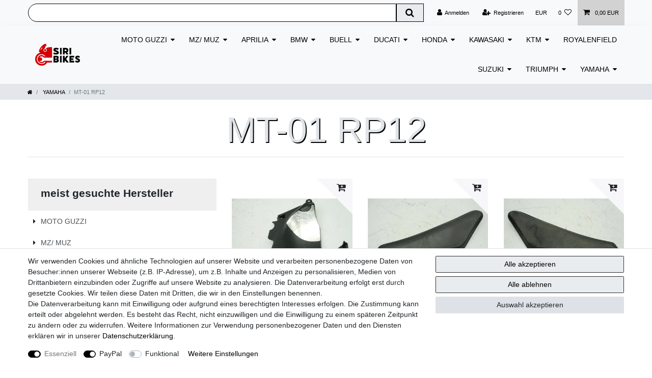

--- FILE ---
content_type: text/html; charset=UTF-8
request_url: https://www.siribikes.de/yamaha/mt-01-rp12/
body_size: 99557
content:






<!DOCTYPE html>

<html lang="de" data-framework="vue" prefix="og: http://ogp.me/ns#" class="icons-loading">

<head>
                        

    <script type="text/javascript">
    (function() {
        var _availableConsents = {"necessary.consent":[true,[],null],"necessary.session":[true,[],null],"necessary.csrf":[true,["XSRF-TOKEN"],null],"necessary.shopbooster_cookie":[true,["plenty_cache"],null],"paypal.paypal-cookies":[false,["X-PP-SILOVER","X-PP-L7","tsrc","paypalplus_session_v2"],true],"convenience.languageDetection":[null,[],null]};
        var _allowedCookies = ["plenty_cache","XSRF-TOKEN","plenty-shop-cookie","PluginSetPreview","SID_PLENTY_ADMIN_54326","PreviewCookie"] || [];

        window.ConsentManager = (function() {
            var _consents = (function() {
                var _rawCookie = document.cookie.split(";").filter(function (cookie) {
                    return cookie.trim().indexOf("plenty-shop-cookie=") === 0;
                })[0];

                if (!!_rawCookie) {
                    try {
                        _rawCookie = decodeURIComponent(_rawCookie);
                    } catch (e) {
                        document.cookie = "plenty-shop-cookie= ; expires = Thu, 01 Jan 1970 00:00:00 GMT"
                        return null;
                    }

                    try {
                        return JSON.parse(
                            _rawCookie.trim().substr("plenty-shop-cookie=".length)
                        );
                    } catch (e) {
                        return null;
                    }
                }
                return null;
            })();

            Object.keys(_consents || {}).forEach(function(group) {
                if(typeof _consents[group] === 'object' && _consents[group] !== null)
                {
                    Object.keys(_consents[group] || {}).forEach(function(key) {
                        var groupKey = group + "." + key;
                        if(_consents[group][key] && _availableConsents[groupKey] && _availableConsents[groupKey][1].length) {
                            Array.prototype.push.apply(_allowedCookies, _availableConsents[groupKey][1]);
                        }
                    });
                }
            });

            if(!_consents) {
                Object.keys(_availableConsents || {})
                    .forEach(function(groupKey) {
                        if(_availableConsents[groupKey] && ( _availableConsents[groupKey][0] || _availableConsents[groupKey][2] )) {
                            Array.prototype.push.apply(_allowedCookies, _availableConsents[groupKey][1]);
                        }
                    });
            }

            var _setResponse = function(key, response) {
                _consents = _consents || {};
                if(typeof key === "object" && typeof response === "undefined") {
                    _consents = key;
                    document.dispatchEvent(new CustomEvent("consent-change", {
                        detail: {key: null, value: null, data: key}
                    }));
                    _enableScriptsOnConsent();
                } else {
                    var groupKey = key.split(".")[0];
                    var consentKey = key.split(".")[1];
                    _consents[groupKey] = _consents[groupKey] || {};
                    if(consentKey === "*") {
                        Object.keys(_availableConsents).forEach(function(aKey) {
                            if(aKey.split(".")[0] === groupKey) {
                                _consents[groupKey][aKey.split(".")[1]] = response;
                            }
                        });
                    } else {
                        _consents[groupKey][consentKey] = response;
                    }
                    document.dispatchEvent(new CustomEvent("consent-change", {
                        detail: {key: key, value: response, data: _consents}
                    }));
                    _enableScriptsOnConsent();
                }
                if(!_consents.hasOwnProperty('_id')) {
                    _consents['_id'] = "91013f6b29b0313f94a3d29b9bc6cef3d18f9c2f";
                }

                Object.keys(_availableConsents).forEach(function(key) {
                    if((_availableConsents[key][1] || []).length > 0) {
                        if(_isConsented(key)) {
                            _availableConsents[key][1].forEach(function(cookie) {
                                if(_allowedCookies.indexOf(cookie) < 0) _allowedCookies.push(cookie);
                            });
                        } else {
                            _allowedCookies = _allowedCookies.filter(function(cookie) {
                                return _availableConsents[key][1].indexOf(cookie) < 0;
                            });
                        }
                    }
                });

                document.cookie = "plenty-shop-cookie=" + JSON.stringify(_consents) + "; path=/; secure";
            };
            var _hasResponse = function() {
                return _consents !== null;
            };

            var _expireDate = function() {
                var expireSeconds = 0;
                                const date = new Date();
                date.setSeconds(date.getSeconds() + expireSeconds);
                const offset = date.getTimezoneOffset() / 60;
                date.setHours(date.getHours() - offset)
                return date.toUTCString();
            }
            var _isConsented = function(key) {
                var groupKey = key.split(".")[0];
                var consentKey = key.split(".")[1];

                if (consentKey === "*") {
                    return Object.keys(_availableConsents).some(function (aKey) {
                        var aGroupKey = aKey.split(".")[0];
                        return aGroupKey === groupKey && _isConsented(aKey);
                    });
                } else {
                    if(!_hasResponse()) {
                        return _availableConsents[key][0] || _availableConsents[key][2];
                    }

                    if(_consents.hasOwnProperty(groupKey) && _consents[groupKey].hasOwnProperty(consentKey))
                    {
                        return !!_consents[groupKey][consentKey];
                    }
                    else {
                        if(!!_availableConsents[key])
                        {
                            return _availableConsents[key][0];
                        }

                        console.warn("Cookie has been blocked due to not being registered: " + key);
                        return false;
                    }
                }
            };
            var _getConsents = function() {
                var _result = {};
                Object.keys(_availableConsents).forEach(function(key) {
                    var groupKey = key.split(".")[0];
                    var consentKey = key.split(".")[1];
                    _result[groupKey] = _result[groupKey] || {};
                    if(consentKey !== "*") {
                        _result[groupKey][consentKey] = _isConsented(key);
                    }
                });
                return _result;
            };
            var _isNecessary = function(key) {
                return _availableConsents.hasOwnProperty(key) && _availableConsents[key][0];
            };
            var _enableScriptsOnConsent = function() {
                var elementsToEnable = document.querySelectorAll("script[data-cookie-consent]");
                Array.prototype.slice.call(elementsToEnable).forEach(function(el) {
                    if(el.dataset && el.dataset.cookieConsent && _isConsented(el.dataset.cookieConsent) && el.type !== "application/javascript") {
                        var newScript = document.createElement("script");
                        if(el.src) {
                            newScript.src = el.src;
                        } else {
                            newScript.textContent = el.textContent;
                        }
                        el.parentNode.replaceChild(newScript, el);
                    }
                });
            };
            window.addEventListener("load", _enableScriptsOnConsent);
                        // Cookie proxy
            (function() {
                var _data = {};
                var _splitCookieString = function(cookiesString) {

                    var _allCookies = cookiesString.split(";");
                    var regex = /[^=]+=[^;]*;?((?:expires|path|domain)=[^;]*;)*/gm;
                    var cookies = [];

                    _allCookies.forEach(function(cookie){
                        if(cookie.trim().indexOf("plenty-shop-cookie=") === 0) {
                            var cookieString = decodeURIComponent(cookiesString);
                            var match;
                            while((match = regex.exec(cookieString)) !== null) {
                                if(match.index === match.lastIndex) {
                                    regex.lastIndex++;
                                }
                                cookies.push(match[0]);
                            }
                        } else if(cookie.length) {
                            cookies.push(cookie);
                        }
                    });

                    return cookies;

                };
                var _parseCookies = function (cookiesString) {
                    return _splitCookieString(cookiesString).map(function(cookieString) {
                        return _parseCookie(cookieString);
                    });
                };
                var _parseCookie = function(cookieString) {
                    var cookie = {
                        name: null,
                        value: null,
                        params: {}
                    };
                    var match = /^([^=]+)=([^;]*);*((?:[^;]*;?)*)$/.exec(cookieString.trim());
                    if(match && match[1]) {
                        cookie.name = match[1];
                        cookie.value = match[2];

                        (match[3] || "").split(";").map(function(param) {
                            return /^([^=]+)=([^;]*);?$/.exec(param.trim());
                        }).filter(function(param) {
                            return !!param;
                        }).forEach(function(param) {
                            cookie.params[param[1]] = param[2];
                        });

                        if(cookie.params && !cookie.params.path) {
                            cookie.params.path = "/";
                        }
                    }

                    return cookie;
                };
                var _isAllowed = function(cookieName) {
                    return _allowedCookies.some(function(allowedCookie) {
                        var match = /^\/(.*)\/([gmiy]*)$/.exec(allowedCookie);
                        return (match && match[1] && (new RegExp(match[1], match[2])).test(cookieName))
                            || allowedCookie === cookieName;
                    });
                };
                var _set = function(cookieString) {
                    var cookie = _parseCookie(cookieString);
                                                                    var domainParts = (window.location.host || window.location.hostname).split(".");
                        if(domainParts[0] === "www") {
                            domainParts.shift();
                            cookie.domain = "." + domainParts.join(".");
                        } else {
                            cookie.domain = (window.location.host || window.location.hostname);
                        }
                                        if(cookie && cookie.name) {
                        if(_isAllowed(cookie.name)) {
                            var cookieValue = cookie.value || "";
                            _data[cookie.name] = cookieValue + Object.keys(cookie.params || {}).map(function(paramKey) {
                                                            if(paramKey === "expires") {
                                    return "";
                                }
                                                            return "; " + paramKey.trim() + "=" + cookie.params[paramKey].trim();
                            }).join("");
                        } else {
                            _data[cookie.name] = null;
                            console.warn("Cookie has been blocked due to privacy settings: " + cookie.name);
                        }
                        _update();
                    }
                };
                var _get = function() {
                    return Object.keys(_data).filter(function (key) {
                        return !!_data[key];
                    }).map(function (key) {
                        return key + "=" + (_data[key].split(";")[0]);
                    }).join("; ");
                };
                var _update = function() {
                    delete document.cookie;
                    var cookies = _parseCookies(document.cookie);
                    Object.keys(_data).forEach(function(key) {
                        if(!_data[key]) {
                            // unset cookie
                            var domains = (window.location.host || window.location.hostname).split(".");
                            while(domains.length > 1) {
                                document.cookie = key + "=; path=/; expires=Thu, 01 Jan 1970 00:00:01 GMT; domain="+domains.join(".");
                                document.cookie = key + "=; path=/; expires=Thu, 01 Jan 1970 00:00:01 GMT; domain=."+domains.join(".");
                                domains.shift();
                            }
                            document.cookie = key + "=; path=/; expires=Thu, 01 Jan 1970 00:00:01 GMT;";
                            delete _data[key];
                        } else {
                            var existingCookie = cookies.find(function(cookie) { return cookie.name === key; });
                            var parsedData = _parseCookie(key + "=" + _data[key]);
                            if(!existingCookie || existingCookie.value !== parsedData.value) {
                                document.cookie = key + "=" + _data[key];
                            } else {
                                // console.log('No changes to cookie: ' + key);
                            }
                        }
                    });

                    if(!document.__defineGetter__) {
                        Object.defineProperty(document, 'cookie', {
                            get: _get,
                            set: _set
                        });
                    } else {
                        document.__defineGetter__('cookie', _get);
                        document.__defineSetter__('cookie', _set);
                    }
                };

                _splitCookieString(document.cookie).forEach(function(cookie)
                {
                    _set(cookie);
                });

                _update();
            })();
            
            return {
                setResponse: _setResponse,
                hasResponse: _hasResponse,
                isConsented: _isConsented,
                getConsents: _getConsents,
                isNecessary: _isNecessary
            };
        })();
    })();
</script>


    
<meta charset="utf-8">
<meta http-equiv="X-UA-Compatible" content="IE=edge">
<meta name="viewport" content="width=device-width, initial-scale=1">
<meta name="generator" content="plentymarkets" />
<meta name="format-detection" content="telephone=no"> 
<link rel="icon" type="image/x-icon" href="https://cdn02.plentymarkets.com/9wcxirh0tcn3/frontend/siri-fav.png">



            <link rel="canonical" href="https://www.siribikes.de/yamaha/mt-01-rp12/">
    
                        <link rel="alternate" hreflang="x-default" href="https://www.siribikes.de/yamaha/mt-01-rp12/"/>
                    <link rel="alternate" hreflang="de" href="https://www.siribikes.de/yamaha/mt-01-rp12/"/>
                    <link rel="alternate" hreflang="en" href="https://www.siribikes.de/en/"/>
            
<style data-font="Custom-Font">
    
                
        .icons-loading .fa { visibility: hidden !important; }
</style>

<link rel="preload" href="https://cdn02.plentymarkets.com/9wcxirh0tcn3/plugin/8/ceres/css/ceres-icons.css" as="style" onload="this.onload=null;this.rel='stylesheet';">
<noscript><link rel="stylesheet" href="https://cdn02.plentymarkets.com/9wcxirh0tcn3/plugin/8/ceres/css/ceres-icons.css"></noscript>


<link rel="preload" as="style" href="https://cdn02.plentymarkets.com/9wcxirh0tcn3/plugin/8/ceres/css/ceres-base.css?v=64431d939dd5506d251e0b799c67b967feffac5b">
    <link rel="stylesheet" href="https://cdn02.plentymarkets.com/9wcxirh0tcn3/plugin/8/ceres/css/ceres-base.css?v=64431d939dd5506d251e0b799c67b967feffac5b">


<script type="application/javascript">
    /*! loadCSS. [c]2017 Filament Group, Inc. MIT License */
    /* This file is meant as a standalone workflow for
    - testing support for link[rel=preload]
    - enabling async CSS loading in browsers that do not support rel=preload
    - applying rel preload css once loaded, whether supported or not.
    */
    (function( w ){
        "use strict";
        // rel=preload support test
        if( !w.loadCSS ){
            w.loadCSS = function(){};
        }
        // define on the loadCSS obj
        var rp = loadCSS.relpreload = {};
        // rel=preload feature support test
        // runs once and returns a function for compat purposes
        rp.support = (function(){
            var ret;
            try {
                ret = w.document.createElement( "link" ).relList.supports( "preload" );
            } catch (e) {
                ret = false;
            }
            return function(){
                return ret;
            };
        })();

        // if preload isn't supported, get an asynchronous load by using a non-matching media attribute
        // then change that media back to its intended value on load
        rp.bindMediaToggle = function( link ){
            // remember existing media attr for ultimate state, or default to 'all'
            var finalMedia = link.media || "all";

            function enableStylesheet(){
                // unbind listeners
                if( link.addEventListener ){
                    link.removeEventListener( "load", enableStylesheet );
                } else if( link.attachEvent ){
                    link.detachEvent( "onload", enableStylesheet );
                }
                link.setAttribute( "onload", null );
                link.media = finalMedia;
            }

            // bind load handlers to enable media
            if( link.addEventListener ){
                link.addEventListener( "load", enableStylesheet );
            } else if( link.attachEvent ){
                link.attachEvent( "onload", enableStylesheet );
            }

            // Set rel and non-applicable media type to start an async request
            // note: timeout allows this to happen async to let rendering continue in IE
            setTimeout(function(){
                link.rel = "stylesheet";
                link.media = "only x";
            });
            // also enable media after 3 seconds,
            // which will catch very old browsers (android 2.x, old firefox) that don't support onload on link
            setTimeout( enableStylesheet, 3000 );
        };

        // loop through link elements in DOM
        rp.poly = function(){
            // double check this to prevent external calls from running
            if( rp.support() ){
                return;
            }
            var links = w.document.getElementsByTagName( "link" );
            for( var i = 0; i < links.length; i++ ){
                var link = links[ i ];
                // qualify links to those with rel=preload and as=style attrs
                if( link.rel === "preload" && link.getAttribute( "as" ) === "style" && !link.getAttribute( "data-loadcss" ) ){
                    // prevent rerunning on link
                    link.setAttribute( "data-loadcss", true );
                    // bind listeners to toggle media back
                    rp.bindMediaToggle( link );
                }
            }
        };

        // if unsupported, run the polyfill
        if( !rp.support() ){
            // run once at least
            rp.poly();

            // rerun poly on an interval until onload
            var run = w.setInterval( rp.poly, 500 );
            if( w.addEventListener ){
                w.addEventListener( "load", function(){
                    rp.poly();
                    w.clearInterval( run );
                } );
            } else if( w.attachEvent ){
                w.attachEvent( "onload", function(){
                    rp.poly();
                    w.clearInterval( run );
                } );
            }
        }


        // commonjs
        if( typeof exports !== "undefined" ){
            exports.loadCSS = loadCSS;
        }
        else {
            w.loadCSS = loadCSS;
        }
    }( typeof global !== "undefined" ? global : this ) );

    (function() {
        var checkIconFont = function() {
            if(!document.fonts || document.fonts.check("1em FontAwesome")) {
                document.documentElement.classList.remove('icons-loading');
            }
        };

        if(document.fonts) {
            document.fonts.addEventListener("loadingdone", checkIconFont);
            window.addEventListener("load", checkIconFont);
        }
        checkIconFont();
    })();
</script>

                    

<!-- Extend the existing style with a template -->
                    



        
    
    
              

    
    
    
    
    

                    


<meta name="robots" content="ALL">
<meta property="og:title" content="MT-01 RP12 | SIRI Bikes & Parts | gebrauchte Motorradteile vom Profi"/>
<meta property="og:type" content="article"/>
<meta property="og:url" content="https://www.siribikes.de/yamaha/mt-01-rp12/"/>
<meta property="og:image" content="https://cdn01.plentymarkets.com/avw8j9fg70hi/frontend/plentyShop_LTS/plentyShop-lts-logo.svg"/>
<meta property="thumbnail" content="https://cdn01.plentymarkets.com/avw8j9fg70hi/frontend/plentyShop_LTS/plentyShop-lts-logo.svg"/>

<script type="application/ld+json">
{
    "@context": "http://schema.org",
    "@type": "WebSite",
    "url": "https://www.siribikes.de/yamaha/mt-01-rp12/"
    }
</script>

<title>MT-01 RP12 | SIRI Bikes & Parts | gebrauchte Motorradteile vom Profi</title>
    
            <style>
    #paypal_loading_screen {
        display: none;
        position: fixed;
        z-index: 2147483640;
        top: 0;
        left: 0;
        width: 100%;
        height: 100%;
        overflow: hidden;

        transform: translate3d(0, 0, 0);

        background-color: black;
        background-color: rgba(0, 0, 0, 0.8);
        background: radial-gradient(ellipse closest-corner, rgba(0,0,0,0.6) 1%, rgba(0,0,0,0.8) 100%);

        color: #fff;
    }

    #paypal_loading_screen .paypal-checkout-modal {
        font-family: "HelveticaNeue", "HelveticaNeue-Light", "Helvetica Neue Light", helvetica, arial, sans-serif;
        font-size: 14px;
        text-align: center;

        box-sizing: border-box;
        max-width: 350px;
        top: 50%;
        left: 50%;
        position: absolute;
        transform: translateX(-50%) translateY(-50%);
        cursor: pointer;
        text-align: center;
    }

    #paypal_loading_screen.paypal-overlay-loading .paypal-checkout-message, #paypal_loading_screen.paypal-overlay-loading .paypal-checkout-continue {
        display: none;
    }

    .paypal-checkout-loader {
        display: none;
    }

    #paypal_loading_screen.paypal-overlay-loading .paypal-checkout-loader {
        display: block;
    }

    #paypal_loading_screen .paypal-checkout-modal .paypal-checkout-logo {
        cursor: pointer;
        margin-bottom: 30px;
        display: inline-block;
    }

    #paypal_loading_screen .paypal-checkout-modal .paypal-checkout-logo img {
        height: 36px;
    }

    #paypal_loading_screen .paypal-checkout-modal .paypal-checkout-logo img.paypal-checkout-logo-pp {
        margin-right: 10px;
    }

    #paypal_loading_screen .paypal-checkout-modal .paypal-checkout-message {
        font-size: 15px;
        line-height: 1.5;
        padding: 10px 0;
    }

    #paypal_loading_screen.paypal-overlay-context-iframe .paypal-checkout-message, #paypal_loading_screen.paypal-overlay-context-iframe .paypal-checkout-continue {
        display: none;
    }

    .paypal-spinner {
        height: 30px;
        width: 30px;
        display: inline-block;
        box-sizing: content-box;
        opacity: 1;
        filter: alpha(opacity=100);
        animation: rotation .7s infinite linear;
        border-left: 8px solid rgba(0, 0, 0, .2);
        border-right: 8px solid rgba(0, 0, 0, .2);
        border-bottom: 8px solid rgba(0, 0, 0, .2);
        border-top: 8px solid #fff;
        border-radius: 100%
    }

    .paypalSmartButtons div {
        margin-left: 10px;
        margin-right: 10px;
    }
</style>                <style>/*----------BODY----------*/

body {
  background-color: #fff
}

.widget-item-list.widget-primary .widget-caption {
  color: #313944;
  background-color: transparent;
  border-top: 1px solid #e9ecef;
  background-image: linear-gradient(to top,#fff,#ffffff00);
  padding: 2rem;
  margin-bottom: 2rem !important;
}

.widget-primary .bg-appearance {
  color: #000 !important;
}

/*----------Navbar----------*/

.megamenu .level1 a {
  text-align: center;
}

.megamenu .collapse-inner li:hover a {
  background-color: #e9ecef;
  text-align: center;
}

@media (max-width: 768px){
.linklistekategorie {
display: none;
}
}


.navbar-brand img {
    max-height: 55px;
}

.megamenu .level1 a {
  font-weight: 700;
  border-bottom: 1px solid #dee2e6;
}

.top-bar .cmp {
  background-color: #e9ecef;
}

.navbar {
box-shadow: 0 6px 15px -8px #00000094;
}

.main-navbar-collapsable .mainmenu > li:hover, .main-navbar-collapsable .mainmenu > li.hover {
  background-color: #e9ecef;
}

.main-navbar-collapsable .mainmenu > li:hover > a, .main-navbar-collapsable .mainmenu > li.hover > a {
  color: #000;
}

.search-input {
  font-size: 1.2rem;
  border-radius: 25px 0px 0px 25px;
  border: 1px #000 solid;
}

.search-submit {
  border: 1px #000 solid;
}

.search-submit:hover {
  color: #fff;
  background-color: #d2d2d2;
}

.top-bar {
  background-color: #f8f9fa;
}

.control-basket .toggle-basket-preview {
  color: #000;
  background-color: #d2d2d2;
}

.controls-list .nav-link:hover {
  color: #000;
  background-color: #d2d2d2;
}

.top-bar .nav-link {
  color: #000;
}

/*----------Logo Wall----------*/

.siri-logo-wall {
 display: flex;
 flex-wrap: wrap;
 justify-content: center;
 align-items: center;
}

.siri-logo-element {
 padding: 16px;
 opacity: 0.8;
 filter: alpha(opacity=80);

 transition: opacity 0.2s cubic-bezier(0.25, 0.1, 0.25, 1), transform 0.2s cubic-bezier(0.25, 0.1, 0.25, 1);
}
.siri-logo-element:hover {
 opacity: 1;
 filter: alpha(opacity=100);
 transform: Scale(1.2);
}

/*----------Warenkorbvorschau----------*/

.btn-primary {
  background-color: #e9ecef;
  border: 1px #2b2a29 solid;
  color: #000;
}

.btn-primary:hover {
color: #000;
background-color: #e5e6e6;
border: 2px #2b2a29 solid;
}

.btn-outline-primary:hover {
 background-color: #d10005;
  border: 1px #2b2a29 solid;
  color: #000;
}

.btn-outline-primary:hover {
color: #000;
background-color: #d10005;
border: 2px #2b2a29 solid;
}
/*----------Kategorieseite----------*/
.widget-primary .add-to-basket-lg-container:hover {
  border-color: transparent #000 transparent transparent !important;
}

.cmp-product-thumb .add-to-basket-lg-container:hover i {
  color: #e33136;
}

.widget-background .huge-font .widget-text h1, .widget-background .huge-font .widget-code h1 {
    color: #e0e4e8;
    text-align: center;
    text-shadow: 2px 2px #000;
}

/*----------Artikelseiteseite----------*/

.widget-primary .btn-appearance {
  background-color: #e9ecef;
  border: 1px #2b2a29 solid;
  color:#000;
}

.widget-primary .btn-appearance:hover {
  color: #000;
  background-color: #e5e6e6;
  border: 2px #2b2a29 solid;
}

#ppButton > a:nth-child(1) > img:nth-child(1) {
padding-top: 5px;
padding-left: 87px;
}

div.widget-three-col:nth-child(3) > div:nth-child(3) {
border: 1px #d2d2d2 solid;
background-color: #f8f9fa;
border-radius: 15px;
}

.widget-primary .bg-appearance {
  background-color: #e9ecef !important;
}

/*----------Footer----------*/

.footer {
  background-color: #f8f9fa;
  position: relative;
}

.footer.container-max:before {
 content: '';
 position: absolute;
 top: 0;
 bottom: 0;
 left: -9998px;
 right: 0;
 border-left: 9999px solid #f8f9fa;
 box-shadow: 9999px 0 0 #f8f9fa;
}</style>
                            
        </head>

<body class="page-category-item page-category category-687 ">

                    

<script>
    if('ontouchstart' in document.documentElement)
    {
        document.body.classList.add("touch");
    }
    else
    {
        document.body.classList.add("no-touch");
    }
</script>


<div id="vue-app" class="app">
    
    <lazy-hydrate when-idle>
        <notifications template="#vue-notifications" :initial-notifications="{&quot;error&quot;:null,&quot;warn&quot;:null,&quot;info&quot;:null,&quot;success&quot;:null,&quot;log&quot;:null}"></notifications>
    </lazy-hydrate>

    

             <header id="page-header" class="sticky-top">
        <div class="container-max">
            <div class="row flex-row-reverse position-relative">
                <div id="page-header-parent" class="col-12 header-container" data-header-offset>
                    <!-- 65 -->
 

<div class="top-bar header-fw">
    <div class="container-max px-0 pr-lg-3">
        <div class="row mx-0 flex-row-reverse position-relative">
                                            
            <div class="top-bar-items search-permanent d-flex flex-grow-1 flex-column-reverse flex-md-row">
                                                            <div class="always-visible-search flex-grow-1">
                            <lazy-hydrate when-idle>                                <item-search>
                                    <div class="position-relative d-flex flex-grow-1">
                                        <input type="search" class="search-input px-3 py-2 flex-grow-1" aria-label="Search term">
                                        <button class="search-submit px-3" type="submit" aria-label="Suche">
                                            <i class="fa fa-search"></i>
                                        </button>
                                    </div>

                                    
                                                                            <template #autocomplete-suggestions>
                                            <div class="autocomplete-suggestions shadow bg-white w-100"
                                                >
                                                <div class="widget widget-search-suggestion-item widget-none">
            <div class="px-3 pt-3 border-bottom" >
                                            <h4>Deine Suchergebnisse</h4>
    
                    </div>
    
    <search-suggestion-item
        :show-images="true"
                suggestion-type="item"
        :show-count="false"
        :show-additional-information="true">
    </search-suggestion-item>
</div>

                                            </div>
                                        </template>
                                                                    </item-search>
                            </lazy-hydrate>                        </div>
                                                    <div class="controls">
                    <ul id="controlsList" class="controls-list mb-0 d-flex list-inline pl-2 pl-sm-1 pl-md-0">
                                                    <li class="list-inline-item control-user">
                                <client-only>
                                    <user-login-handler
                                        :show-login="true"
                                        :show-registration="true">
                                                                                <a class="nav-link" data-toggle="modal" aria-label="Anmelden">
                                            <i class="fa fa-user mr-0 mr-sm-1" aria-hidden="true"></i>
                                            <span class="d-none d-sm-inline">Anmelden</span>
                                        </a>
                                                                                                                        <a class="nav-link" data-toggle="modal" aria-label="Registrieren">
                                            <i class="fa fa-user-plus mr-0 mr-sm-1" aria-hidden="true"></i>
                                            <span class="d-none d-sm-inline">Registrieren</span>
                                        </a>
                                                                            </user-login-handler>
                                </client-only>
                            </li>
                        
                        
                                                    <li class="list-inline-item dropdown control-languages">
                                <a class="nav-link"
                                   data-toggle="collapse"
                                   href="#currencySelect"
                                   aria-expanded="false"
                                   aria-controls="currencySelect"
                                   data-parent="#controlsList"
                                   data-testing="currency-select"
                                   aria-label="Währung">
                                    <span>EUR</span>
                                </a>
                            </li>
                        
                        
                                                                                <li class="list-inline-item control-wish-list">
                                <lazy-hydrate when-idle>
                                    <wish-list-count>
                                        <a class="nav-link" aria-label="Wunschliste">
                                            <span class="badge-right mr-1 d-none d-sm-inline">0</span>
                                            <i class="fa fa-heart-o" aria-hidden="true"></i>
                                        </a>
                                    </wish-list-count>
                                </lazy-hydrate>
                            </li>
                                                    
                                                    <li class="list-inline-item control-basket position-relative">
                                <a v-toggle-basket-preview href="#" class="toggle-basket-preview nav-link" >
                                    
                                    <icon icon="shopping-cart" class-loading="fa-refresh" :loading="$store.state.basket.isBasketLoading"></icon>
                                                                            <span class="badge p-0 ml-2" v-if="!$store.state.basket.showNetPrices" v-basket-item-sum="$store.state.basket.data.itemSum">0,00 EUR</span>
                                        <span class="badge p-0 ml-2" v-else v-cloak v-basket-item-sum="$store.state.basket.data.itemSumNet">0,00 EUR</span>
                                                                    </a>

                                <basket-preview v-if="$store.state.lazyComponent.components['basket-preview']" :show-net-prices="false" :visible-fields="[&quot;basket.value_of_items_gross&quot;,&quot;basket.shipping_costs_gross&quot;,&quot;basket.order_total_gross&quot;]">
                                    <template #before-basket-item>
                                                            
                                    </template>
                                    <template #after-basket-item>
                                                            
                                    </template>
                                    <template #before-basket-totals>
                                                            
                                    </template>
                                    <template #before-item-sum>
                                                            
                                    </template>
                                    <template #after-item-sum>
                                                            
                                    </template>
                                    <template #before-shipping-costs>
                                                            
                                    </template>
                                    <template #after-shipping-costs>
                                                            
                                    </template>
                                    <template #before-total-sum>
                                                            
                                    </template>
                                    <template #before-vat>
                                                            
                                    </template>
                                    <template #after-vat>
                                                            
                                    </template>
                                    <template #after-total-sum>
                                                            
                                    </template>
                                    <template #after-basket-totals>
                                                            
                                    </template>
                                    <template #before-checkout-button>
                                                            
                                    </template>
                                    <template #after-checkout-button>
                                                            
                                    </template>
                                </basket-preview>
                            </li>
                                            </ul>
                </div>
            </div>
        </div>
    </div>

    <div class="container-max px-0 px-lg-3">
        <div class="row mx-0 flex-row-reverse position-relative">
            
                            <div id="currencySelect" class="cmp cmp-currency-select collapse">
                    <div class="container-max">
                        <div class="row py-3">
                            <div class="currency-list col-12">
                                <div class="list-title">
                                    <strong>Währung</strong>
                                    <hr>
                                </div>
                                <ul class="row text-center text-sm-left">
                                                                                                                                                    <li class="col-2 px-0">
                                            <a class="nav-link" data-testing="AED" href="?currency=AED" rel="nofollow">
                                                                                                    AED <br class="d-block d-sm-none" />(AED)
                                                                                            </a>
                                        </li>
                                                                                                                                                    <li class="col-2 px-0">
                                            <a class="nav-link" data-testing="ANG" href="?currency=ANG" rel="nofollow">
                                                                                                    ANG <br class="d-block d-sm-none" />(ANG)
                                                                                            </a>
                                        </li>
                                                                                                                                                    <li class="col-2 px-0">
                                            <a class="nav-link" data-testing="ARS" href="?currency=ARS" rel="nofollow">
                                                                                                    ARS <br class="d-block d-sm-none" />(ARS)
                                                                                            </a>
                                        </li>
                                                                                                                                                    <li class="col-2 px-0">
                                            <a class="nav-link" data-testing="AUD" href="?currency=AUD" rel="nofollow">
                                                                                                    AUD <br class="d-block d-sm-none" />(AU$)
                                                                                            </a>
                                        </li>
                                                                                                                                                    <li class="col-2 px-0">
                                            <a class="nav-link" data-testing="BGN" href="?currency=BGN" rel="nofollow">
                                                                                                    BGN <br class="d-block d-sm-none" />(BGN)
                                                                                            </a>
                                        </li>
                                                                                                                                                    <li class="col-2 px-0">
                                            <a class="nav-link" data-testing="BHD" href="?currency=BHD" rel="nofollow">
                                                                                                    BHD <br class="d-block d-sm-none" />(BHD)
                                                                                            </a>
                                        </li>
                                                                                                                                                    <li class="col-2 px-0">
                                            <a class="nav-link" data-testing="BRL" href="?currency=BRL" rel="nofollow">
                                                                                                    BRL <br class="d-block d-sm-none" />(R$)
                                                                                            </a>
                                        </li>
                                                                                                                                                    <li class="col-2 px-0">
                                            <a class="nav-link" data-testing="CAD" href="?currency=CAD" rel="nofollow">
                                                                                                    CAD <br class="d-block d-sm-none" />(CA$)
                                                                                            </a>
                                        </li>
                                                                                                                                                    <li class="col-2 px-0">
                                            <a class="nav-link" data-testing="CHF" href="?currency=CHF" rel="nofollow">
                                                                                                    CHF <br class="d-block d-sm-none" />(CHF)
                                                                                            </a>
                                        </li>
                                                                                                                                                    <li class="col-2 px-0">
                                            <a class="nav-link" data-testing="CNY" href="?currency=CNY" rel="nofollow">
                                                                                                    CNY <br class="d-block d-sm-none" />(CN¥)
                                                                                            </a>
                                        </li>
                                                                                                                                                    <li class="col-2 px-0">
                                            <a class="nav-link" data-testing="CZK" href="?currency=CZK" rel="nofollow">
                                                                                                    CZK <br class="d-block d-sm-none" />(CZK)
                                                                                            </a>
                                        </li>
                                                                                                                                                    <li class="col-2 px-0">
                                            <a class="nav-link" data-testing="DKK" href="?currency=DKK" rel="nofollow">
                                                                                                    DKK <br class="d-block d-sm-none" />(DKK)
                                                                                            </a>
                                        </li>
                                                                                                                                                    <li class="col-2 px-0 active">
                                            <a class="nav-link" data-testing="EUR" href="?currency=EUR" rel="nofollow">
                                                                                                    EUR <br class="d-block d-sm-none" />(€)
                                                                                            </a>
                                        </li>
                                                                                                                                                    <li class="col-2 px-0">
                                            <a class="nav-link" data-testing="GBP" href="?currency=GBP" rel="nofollow">
                                                                                                    GBP <br class="d-block d-sm-none" />(£)
                                                                                            </a>
                                        </li>
                                                                                                                                                    <li class="col-2 px-0">
                                            <a class="nav-link" data-testing="HKD" href="?currency=HKD" rel="nofollow">
                                                                                                    HKD <br class="d-block d-sm-none" />(HK$)
                                                                                            </a>
                                        </li>
                                                                                                                                                    <li class="col-2 px-0">
                                            <a class="nav-link" data-testing="HRK" href="?currency=HRK" rel="nofollow">
                                                                                                    HRK <br class="d-block d-sm-none" />(HRK)
                                                                                            </a>
                                        </li>
                                                                                                                                                    <li class="col-2 px-0">
                                            <a class="nav-link" data-testing="HUF" href="?currency=HUF" rel="nofollow">
                                                                                                    HUF <br class="d-block d-sm-none" />(HUF)
                                                                                            </a>
                                        </li>
                                                                                                                                                    <li class="col-2 px-0">
                                            <a class="nav-link" data-testing="IDR" href="?currency=IDR" rel="nofollow">
                                                                                                    IDR <br class="d-block d-sm-none" />(IDR)
                                                                                            </a>
                                        </li>
                                                                                                                                                    <li class="col-2 px-0">
                                            <a class="nav-link" data-testing="INR" href="?currency=INR" rel="nofollow">
                                                                                                    INR <br class="d-block d-sm-none" />(₹)
                                                                                            </a>
                                        </li>
                                                                                                                                                    <li class="col-2 px-0">
                                            <a class="nav-link" data-testing="JPY" href="?currency=JPY" rel="nofollow">
                                                                                                    JPY <br class="d-block d-sm-none" />(¥)
                                                                                            </a>
                                        </li>
                                                                                                                                                    <li class="col-2 px-0">
                                            <a class="nav-link" data-testing="KES" href="?currency=KES" rel="nofollow">
                                                                                                    KES <br class="d-block d-sm-none" />(KES)
                                                                                            </a>
                                        </li>
                                                                                                                                                    <li class="col-2 px-0">
                                            <a class="nav-link" data-testing="MXN" href="?currency=MXN" rel="nofollow">
                                                                                                    MXN <br class="d-block d-sm-none" />(MX$)
                                                                                            </a>
                                        </li>
                                                                                                                                                    <li class="col-2 px-0">
                                            <a class="nav-link" data-testing="MYR" href="?currency=MYR" rel="nofollow">
                                                                                                    MYR <br class="d-block d-sm-none" />(MYR)
                                                                                            </a>
                                        </li>
                                                                                                                                                    <li class="col-2 px-0">
                                            <a class="nav-link" data-testing="NOK" href="?currency=NOK" rel="nofollow">
                                                                                                    NOK <br class="d-block d-sm-none" />(NOK)
                                                                                            </a>
                                        </li>
                                                                                                                                                    <li class="col-2 px-0">
                                            <a class="nav-link" data-testing="NZD" href="?currency=NZD" rel="nofollow">
                                                                                                    NZD <br class="d-block d-sm-none" />(NZ$)
                                                                                            </a>
                                        </li>
                                                                                                                                                    <li class="col-2 px-0">
                                            <a class="nav-link" data-testing="PHP" href="?currency=PHP" rel="nofollow">
                                                                                                    PHP <br class="d-block d-sm-none" />(PHP)
                                                                                            </a>
                                        </li>
                                                                                                                                                    <li class="col-2 px-0">
                                            <a class="nav-link" data-testing="PLN" href="?currency=PLN" rel="nofollow">
                                                                                                    PLN <br class="d-block d-sm-none" />(PLN)
                                                                                            </a>
                                        </li>
                                                                                                                                                    <li class="col-2 px-0">
                                            <a class="nav-link" data-testing="QAR" href="?currency=QAR" rel="nofollow">
                                                                                                    QAR <br class="d-block d-sm-none" />(QAR)
                                                                                            </a>
                                        </li>
                                                                                                                                                    <li class="col-2 px-0">
                                            <a class="nav-link" data-testing="RON" href="?currency=RON" rel="nofollow">
                                                                                                    RON <br class="d-block d-sm-none" />(RON)
                                                                                            </a>
                                        </li>
                                                                                                                                                    <li class="col-2 px-0">
                                            <a class="nav-link" data-testing="RUB" href="?currency=RUB" rel="nofollow">
                                                                                                    RUB <br class="d-block d-sm-none" />(RUB)
                                                                                            </a>
                                        </li>
                                                                                                                                                    <li class="col-2 px-0">
                                            <a class="nav-link" data-testing="SEK" href="?currency=SEK" rel="nofollow">
                                                                                                    SEK <br class="d-block d-sm-none" />(SEK)
                                                                                            </a>
                                        </li>
                                                                                                                                                    <li class="col-2 px-0">
                                            <a class="nav-link" data-testing="SGD" href="?currency=SGD" rel="nofollow">
                                                                                                    SGD <br class="d-block d-sm-none" />(SGD)
                                                                                            </a>
                                        </li>
                                                                                                                                                    <li class="col-2 px-0">
                                            <a class="nav-link" data-testing="THB" href="?currency=THB" rel="nofollow">
                                                                                                    THB <br class="d-block d-sm-none" />(฿)
                                                                                            </a>
                                        </li>
                                                                                                                                                    <li class="col-2 px-0">
                                            <a class="nav-link" data-testing="TRY" href="?currency=TRY" rel="nofollow">
                                                                                                    TRY <br class="d-block d-sm-none" />(TRY)
                                                                                            </a>
                                        </li>
                                                                                                                                                    <li class="col-2 px-0">
                                            <a class="nav-link" data-testing="TWD" href="?currency=TWD" rel="nofollow">
                                                                                                    TWD <br class="d-block d-sm-none" />(NT$)
                                                                                            </a>
                                        </li>
                                                                                                                                                    <li class="col-2 px-0">
                                            <a class="nav-link" data-testing="UAH" href="?currency=UAH" rel="nofollow">
                                                                                                    UAH <br class="d-block d-sm-none" />(UAH)
                                                                                            </a>
                                        </li>
                                                                                                                                                    <li class="col-2 px-0">
                                            <a class="nav-link" data-testing="USD" href="?currency=USD" rel="nofollow">
                                                                                                    USD <br class="d-block d-sm-none" />($)
                                                                                            </a>
                                        </li>
                                                                                                                                                    <li class="col-2 px-0">
                                            <a class="nav-link" data-testing="VND" href="?currency=VND" rel="nofollow">
                                                                                                    VND <br class="d-block d-sm-none" />(₫)
                                                                                            </a>
                                        </li>
                                                                                                                                                    <li class="col-2 px-0">
                                            <a class="nav-link" data-testing="XCD" href="?currency=XCD" rel="nofollow">
                                                                                                    XCD <br class="d-block d-sm-none" />(EC$)
                                                                                            </a>
                                        </li>
                                                                                                                                                    <li class="col-2 px-0">
                                            <a class="nav-link" data-testing="ZAR" href="?currency=ZAR" rel="nofollow">
                                                                                                    ZAR <br class="d-block d-sm-none" />(ZAR)
                                                                                            </a>
                                        </li>
                                                                                                        </ul>
                            </div>
                        </div>
                    </div>
                </div>
            
                    </div>
    </div>
</div>



<nav class="navbar header-fw p-0 border-bottom megamenu">
    <div class="container-max d-block"
    >
        <div class="row mx-0 position-relative d-flex">
            <div class="brand-wrapper px-lg-3 d-flex flex-fill">
                                    <a class="navbar-brand py-2" href="/">
                        <picture data-alt="SIRI Bikes &amp; Parts | gebrauchte Motorradteile vom Profi">
                            <source srcset="https://cdn02.plentymarkets.com/9wcxirh0tcn3/frontend/LOGO-Siri-Bikes-ebay_2.png">
                            <img
                                class="img-fluid"
                                src="https://cdn02.plentymarkets.com/9wcxirh0tcn3/frontend/LOGO-Siri-Bikes-ebay_2.png"
                                alt="SIRI Bikes &amp; Parts | gebrauchte Motorradteile vom Profi"
                            />
                        </picture>
                    </a>
                
                <button v-open-mobile-navigation class="navbar-toggler d-lg-none p-3" type="button">
                    &#9776;
                </button>
            </div>

            <div class="main-navbar-collapsable d-none d-lg-block">
                <ul class="mainmenu p-0 m-0 d-flex">
                                
    
        
                                                                                                                                                                                                                                        
            
                <li class="ddown" v-navigation-touch-handler>
                    <a href="/moto-guzzi/">MOTO GUZZI</a>
                                        <ul data-level="1" class="collapse nav-dropdown-0">
                                                                                                                                                        <li><ul class="collapse-inner">
                                    <li class="level1">
                                                <a @touchstart.stop href="/moto-guzzi/breva-750-i-e-ll/">BREVA 750 i.e. LL</a>
                    </li>
                                                        </ul></li>
                                                                                                                    <li><ul class="collapse-inner">
                                    <li class="level1">
                                                <a @touchstart.stop href="/moto-guzzi/breva-v-ie-1100-lp/">BREVA V IE 1100 LP</a>
                    </li>
                                                        </ul></li>
                                                                                                                    <li><ul class="collapse-inner">
                                    <li class="level1">
                                                <a @touchstart.stop href="/moto-guzzi/california-jackal-1100-kd/">CALIFORNIA JACKAL 1100 KD</a>
                    </li>
                                                        </ul></li>
                                                                                                                    <li><ul class="collapse-inner">
                                    <li class="level1">
                                                <a @touchstart.stop href="/moto-guzzi/griso-v-1100-ie/">GRISO V 1100 IE</a>
                    </li>
                                                        </ul></li>
                                                                                                                    <li><ul class="collapse-inner">
                                    <li class="level1">
                                                <a @touchstart.stop href="/moto-guzzi/norge-1200-abs-zgulph01/">NORGE 1200 ABS ZGULPH01</a>
                    </li>
                                                        </ul></li>
                                                                                                                    <li><ul class="collapse-inner">
                                    <li class="level1">
                                                <a @touchstart.stop href="/moto-guzzi/stelvio-1200-ntx-lz-abs/">STELVIO 1200 NTX LZ ABS</a>
                    </li>
                                                        </ul></li>
                                                                        
                                            </ul>
                                    </li>

                        
        
                                                                                                                                                                                
            
                <li class="ddown" v-navigation-touch-handler>
                    <a href="/mz-muz/">MZ/ MUZ</a>
                                        <ul data-level="1" class="collapse nav-dropdown-1">
                                                                                                                                                        <li><ul class="collapse-inner">
                                    <li class="level1">
                                                <a @touchstart.stop href="/mz-muz/baghira-660/">BAGHIRA 660</a>
                    </li>
                                                        </ul></li>
                                                                                                                    <li><ul class="collapse-inner">
                                    <li class="level1">
                                                <a @touchstart.stop href="/mz-muz/mastiff-660/">MASTIFF 660</a>
                    </li>
                                                        </ul></li>
                                                                                                                    <li><ul class="collapse-inner">
                                    <li class="level1">
                                                <a @touchstart.stop href="/mz-muz/sm-125-snz1sx/">SM 125 SNZ1SX</a>
                    </li>
                                                        </ul></li>
                                                                                                                    <li><ul class="collapse-inner">
                                    <li class="level1">
                                                <a @touchstart.stop href="/mz-muz/sx-125-snz1sx-sm/">SX 125 SNZ1SX (SM)</a>
                    </li>
                                                        </ul></li>
                                                                        
                                            </ul>
                                    </li>

                        
        
                                                                                                                                                                                                                                                                                                                                                                                                                                                                                                                                
            
                <li class="ddown" v-navigation-touch-handler>
                    <a href="/aprilia/">APRILIA</a>
                                        <ul data-level="1" class="collapse nav-dropdown-2">
                                                                                                                                                        <li><ul class="collapse-inner">
                                    <li class="level1">
                                                <a @touchstart.stop href="/aprilia/atlantic-125-zd4sp/">ATLANTIC 125 ZD4SP</a>
                    </li>
                                                        </ul></li>
                                                                                                                    <li><ul class="collapse-inner">
                                    <li class="level1">
                                                <a @touchstart.stop href="/aprilia/dorsoduro-750-sm000/">DORSODURO 750 SM000</a>
                    </li>
                                                        </ul></li>
                                                                                                                    <li><ul class="collapse-inner">
                                    <li class="level1">
                                                <a @touchstart.stop href="/aprilia/etv-1000-capo-nord/">ETV 1000 CAPO NORD</a>
                    </li>
                                                        </ul></li>
                                                                                                                    <li><ul class="collapse-inner">
                                    <li class="level1">
                                                <a @touchstart.stop href="/aprilia/etx-125-zd4ph/">ETX 125 ZD4PH</a>
                    </li>
                                                        </ul></li>
                                                                                                                    <li><ul class="collapse-inner">
                                    <li class="level1">
                                                <a @touchstart.stop href="/aprilia/pegaso-650-ml/">PEGASO 650 ML</a>
                    </li>
                                                        </ul></li>
                                                                                                                    <li><ul class="collapse-inner">
                                    <li class="level1">
                                                <a @touchstart.stop href="/aprilia/rs-125-mp/">RS 125 MP</a>
                    </li>
                                                        </ul></li>
                                                                                                                    <li><ul class="collapse-inner">
                                    <li class="level1">
                                                <a @touchstart.stop href="/aprilia/rs-125-py/">RS 125 PY</a>
                    </li>
                                                        </ul></li>
                                                                                                                    <li><ul class="collapse-inner">
                                    <li class="level1">
                                                <a @touchstart.stop href="/aprilia/rs-125-rd/">RS 125 RD</a>
                    </li>
                                                        </ul></li>
                                                                                                                    <li><ul class="collapse-inner">
                                    <li class="level1">
                                                <a @touchstart.stop href="/aprilia/rs-125-rs4-zd4tw/">RS 125 RS4 ZD4TW</a>
                    </li>
                                                        </ul></li>
                                                                                                                    <li><ul class="collapse-inner">
                                    <li class="level1">
                                                <a @touchstart.stop href="/aprilia/rst-1000-futura-pw/">RST 1000 FUTURA PW</a>
                    </li>
                                                        </ul></li>
                                                                                                                    <li><ul class="collapse-inner">
                                    <li class="level1">
                                                <a @touchstart.stop href="/aprilia/rsv-1000-mille-me/">RSV 1000 MILLE ME</a>
                    </li>
                                                        </ul></li>
                                                                                                                    <li><ul class="collapse-inner">
                                    <li class="level1">
                                                <a @touchstart.stop href="/aprilia/rsv-1000-rr-zd4rr/">RSV 1000 RR ZD4RR</a>
                    </li>
                                                        </ul></li>
                                                                                                                    <li><ul class="collapse-inner">
                                    <li class="level1">
                                                <a @touchstart.stop href="/aprilia/rx-125-rv-zd4rva00/">RX 125 RV ZD4RVA00</a>
                    </li>
                                                        </ul></li>
                                                                                                                    <li><ul class="collapse-inner">
                                    <li class="level1">
                                                <a @touchstart.stop href="/aprilia/scarabeo-50-zd4sc/">SCARABEO 50 ZD4SC</a>
                    </li>
                                                        </ul></li>
                                                                                                                    <li><ul class="collapse-inner">
                                    <li class="level1">
                                                <a @touchstart.stop href="/aprilia/sl-750-shiver-zd4raa00/">SL 750 SHIVER ZD4RAA00</a>
                    </li>
                                                        </ul></li>
                                                                                                                    <li><ul class="collapse-inner">
                                    <li class="level1">
                                                <a @touchstart.stop href="/aprilia/tuono-v4-r-4ty/">TUONO V4 R 4TY</a>
                    </li>
                                                        </ul></li>
                                                                        
                                            </ul>
                                    </li>

                        
        
                                                                                                                                                                                                                                                                                                                                                                                                                                                                                                                                                                                                                                                                                                                                                                                                                                                                                                                                                                                                                                                                                    
            
                <li class="ddown" v-navigation-touch-handler>
                    <a href="/bmw/">BMW</a>
                                        <ul data-level="1" class="collapse nav-dropdown-3">
                                                                                                                                                        <li><ul class="collapse-inner">
                                    <li class="level1">
                                                <a @touchstart.stop href="/bmw/c1-125-abs/">C1 125 ABS</a>
                    </li>
                                                        </ul></li>
                                                                                                                    <li><ul class="collapse-inner">
                                    <li class="level1">
                                                <a @touchstart.stop href="/bmw/c1-125-executive/">C1 125 EXECUTIVE</a>
                    </li>
                                                        </ul></li>
                                                                                                                    <li><ul class="collapse-inner">
                                    <li class="level1">
                                                <a @touchstart.stop href="/bmw/f-650-cs-k14-scarver/">F 650 CS K14 SCARVER</a>
                    </li>
                                                        </ul></li>
                                                                                                                    <li><ul class="collapse-inner">
                                    <li class="level1">
                                                <a @touchstart.stop href="/bmw/k-1200-lt-a-k2lt/">K 1200 LT A K2LT</a>
                    </li>
                                                        </ul></li>
                                                                                                                    <li><ul class="collapse-inner">
                                    <li class="level1">
                                                <a @touchstart.stop href="/bmw/r-1100-rt-259/">R 1100 RT 259</a>
                    </li>
                                                        </ul></li>
                                                                                                                    <li><ul class="collapse-inner">
                                    <li class="level1">
                                                <a @touchstart.stop href="/bmw/bmw-k-1300-s-k12s-09-10/">BMW K 1300 S K12S 09-10</a>
                    </li>
                                                        </ul></li>
                                                                                                                    <li><ul class="collapse-inner">
                                    <li class="level1">
                                                <a @touchstart.stop href="/bmw/bmw-r-850-r-259-95-02/">BMW R 850 R 259 95-02</a>
                    </li>
                                                        </ul></li>
                                                                                                                    <li><ul class="collapse-inner">
                                    <li class="level1">
                                                <a @touchstart.stop href="/bmw/c-600-sport-c65-c650/">C 600 SPORT C65 (C650)</a>
                    </li>
                                                        </ul></li>
                                                                                                                    <li><ul class="collapse-inner">
                                    <li class="level1">
                                                <a @touchstart.stop href="/bmw/f-650-169/">F 650 169</a>
                    </li>
                                                        </ul></li>
                                                                                                                    <li><ul class="collapse-inner">
                                    <li class="level1">
                                                <a @touchstart.stop href="/bmw/f-650-gs-e650g/">F 650 GS E650G</a>
                    </li>
                                                        </ul></li>
                                                                                                                    <li><ul class="collapse-inner">
                                    <li class="level1">
                                                <a @touchstart.stop href="/bmw/f-800-r-k73/">F 800 R K73</a>
                    </li>
                                                        </ul></li>
                                                                                                                    <li><ul class="collapse-inner">
                                    <li class="level1">
                                                <a @touchstart.stop href="/bmw/f-800-st-a-e8st-k71/">F 800 ST A E8ST K71</a>
                    </li>
                                                        </ul></li>
                                                                                                                    <li><ul class="collapse-inner">
                                    <li class="level1">
                                                <a @touchstart.stop href="/bmw/k-100-rs/">K 100 RS</a>
                    </li>
                                                        </ul></li>
                                                                                                                    <li><ul class="collapse-inner">
                                    <li class="level1">
                                                <a @touchstart.stop href="/bmw/k-1100-rs/">K 1100 RS</a>
                    </li>
                                                        </ul></li>
                                                                                                                    <li><ul class="collapse-inner">
                                    <li class="level1">
                                                <a @touchstart.stop href="/bmw/k-1200-gt-k12/">K 1200 GT K12</a>
                    </li>
                                                        </ul></li>
                                                                                                                    <li><ul class="collapse-inner">
                                    <li class="level1">
                                                <a @touchstart.stop href="/bmw/k-1200-gt-k12s/">K 1200 GT K12S</a>
                    </li>
                                                        </ul></li>
                                                                                                                    <li><ul class="collapse-inner">
                                    <li class="level1">
                                                <a @touchstart.stop href="/bmw/k-1200-r-k12r/">K 1200 R K12R</a>
                    </li>
                                                        </ul></li>
                                                                                                                    <li><ul class="collapse-inner">
                                    <li class="level1">
                                                <a @touchstart.stop href="/bmw/k-1200-r-sport-k12r/">K 1200 R SPORT K12R</a>
                    </li>
                                                        </ul></li>
                                                                                                                    <li><ul class="collapse-inner">
                                    <li class="level1">
                                                <a @touchstart.stop href="/bmw/k-1200-rs-589/">K 1200 RS 589</a>
                    </li>
                                                        </ul></li>
                                                                                                                    <li><ul class="collapse-inner">
                                    <li class="level1">
                                                <a @touchstart.stop href="/bmw/k-1200-rs-k12/">K 1200 RS K12</a>
                    </li>
                                                        </ul></li>
                                                                                                                    <li><ul class="collapse-inner">
                                    <li class="level1">
                                                <a @touchstart.stop href="/bmw/k-1200-s-k12s/">K 1200 S K12S</a>
                    </li>
                                                        </ul></li>
                                                                                                                    <li><ul class="collapse-inner">
                                    <li class="level1">
                                                <a @touchstart.stop href="/bmw/k-1300-s-k12s/">K 1300 S K12S</a>
                    </li>
                                                        </ul></li>
                                                                                                                    <li><ul class="collapse-inner">
                                    <li class="level1">
                                                <a @touchstart.stop href="/bmw/r-100-r-247-e-mystic/">R 100 R 247 E MYSTIC</a>
                    </li>
                                                        </ul></li>
                                                                                                                    <li><ul class="collapse-inner">
                                    <li class="level1">
                                                <a @touchstart.stop href="/bmw/r-1100-gs-259/">R 1100 GS 259</a>
                    </li>
                                                        </ul></li>
                                                                                                                    <li><ul class="collapse-inner">
                                    <li class="level1">
                                                <a @touchstart.stop href="/bmw/r-1100-r-259/">R 1100 R 259</a>
                    </li>
                                                        </ul></li>
                                                                                                                    <li><ul class="collapse-inner">
                                    <li class="level1">
                                                <a @touchstart.stop href="/bmw/r-1100-rs-259/">R 1100 RS 259</a>
                    </li>
                                                        </ul></li>
                                                                                                                    <li><ul class="collapse-inner">
                                    <li class="level1">
                                                <a @touchstart.stop href="/bmw/r-1150-r-104wp/">R 1150 R 104WP</a>
                    </li>
                                                        </ul></li>
                                                                                                                    <li><ul class="collapse-inner">
                                    <li class="level1">
                                                <a @touchstart.stop href="/bmw/r-1150-rt-r22/">R 1150 RT R22</a>
                    </li>
                                                        </ul></li>
                                                                                                                    <li><ul class="collapse-inner">
                                    <li class="level1">
                                                <a @touchstart.stop href="/bmw/r-1200-gs-r12/">R 1200 GS R12</a>
                    </li>
                                                        </ul></li>
                                                                                                                    <li><ul class="collapse-inner">
                                    <li class="level1">
                                                <a @touchstart.stop href="/bmw/r-1200-rs-r12wr-lc/">R 1200 RS R12WR (LC)</a>
                    </li>
                                                        </ul></li>
                                                                    <li class="level1 bt-more"><a @touchstart.stop href="/bmw/">Mehr...</a></li>
                                        
                                            </ul>
                                    </li>

                        
        
                                                                                                                                                                                                            
            
                <li class="ddown" v-navigation-touch-handler>
                    <a href="/buell/">BUELL</a>
                                        <ul data-level="1" class="collapse nav-dropdown-4">
                                                                                                                                                        <li><ul class="collapse-inner">
                                    <li class="level1">
                                                <a @touchstart.stop href="/buell/xb12s-xb1-lightning-03-07/">XB12S XB1 Lightning 03-07</a>
                    </li>
                                                        </ul></li>
                                                                                                                    <li><ul class="collapse-inner">
                                    <li class="level1">
                                                <a @touchstart.stop href="/buell/1125-r-xb3-l4f/">1125 R XB3 L4F</a>
                    </li>
                                                        </ul></li>
                                                                                                                    <li><ul class="collapse-inner">
                                    <li class="level1">
                                                <a @touchstart.stop href="/buell/xb12-scg-xb1-s2f-lightning-low/">XB12 SCG XB1 S2F LIGHTNING LOW</a>
                    </li>
                                                        </ul></li>
                                                                                                                    <li><ul class="collapse-inner">
                                    <li class="level1">
                                                <a @touchstart.stop href="/buell/xb12ss-xb2-s2f/">XB12SS XB2 S2F</a>
                    </li>
                                                        </ul></li>
                                                                                                                    <li><ul class="collapse-inner">
                                    <li class="level1">
                                                <a @touchstart.stop href="/buell/xb9r-xb1/">XB9R XB1</a>
                    </li>
                                                        </ul></li>
                                                                        
                                            </ul>
                                    </li>

                        
        
                                                                                                                                                                                                                                                                                                                                                                                                                                                                                                                                                            
            
                <li class="ddown" v-navigation-touch-handler>
                    <a href="/ducati/">DUCATI</a>
                                        <ul data-level="1" class="collapse nav-dropdown-5">
                                                                                                                                                        <li><ul class="collapse-inner">
                                    <li class="level1">
                                                <a @touchstart.stop href="/ducati/749-20/">749 20</a>
                    </li>
                                                        </ul></li>
                                                                                                                    <li><ul class="collapse-inner">
                                    <li class="level1">
                                                <a @touchstart.stop href="/ducati/750-ss-i-e/">750 SS i.e.</a>
                    </li>
                                                        </ul></li>
                                                                                                                    <li><ul class="collapse-inner">
                                    <li class="level1">
                                                <a @touchstart.stop href="/ducati/750-ss-ie/">750 SS ie</a>
                    </li>
                                                        </ul></li>
                                                                                                                    <li><ul class="collapse-inner">
                                    <li class="level1">
                                                <a @touchstart.stop href="/ducati/848-evo-h6/">848 EVO H6</a>
                    </li>
                                                        </ul></li>
                                                                                                                    <li><ul class="collapse-inner">
                                    <li class="level1">
                                                <a @touchstart.stop href="/ducati/996-st4s-s2/">996 ST4S S2</a>
                    </li>
                                                        </ul></li>
                                                                                                                    <li><ul class="collapse-inner">
                                    <li class="level1">
                                                <a @touchstart.stop href="/ducati/monster-696-abs-m5-zdmm503aa-08-14/">Monster 696 ABS M5 ZDMM503AA 08-14</a>
                    </li>
                                                        </ul></li>
                                                                                                                    <li><ul class="collapse-inner">
                                    <li class="level1">
                                                <a @touchstart.stop href="/ducati/1000-s-classic/">1000 S CLASSIC</a>
                    </li>
                                                        </ul></li>
                                                                                                                    <li><ul class="collapse-inner">
                                    <li class="level1">
                                                <a @touchstart.stop href="/ducati/1198-zdmh704aa/">1198 ZDMH704AA</a>
                    </li>
                                                        </ul></li>
                                                                                                                    <li><ul class="collapse-inner">
                                    <li class="level1">
                                                <a @touchstart.stop href="/ducati/750-ss-i-e-nuda/">750 SS i.e. NUDA</a>
                    </li>
                                                        </ul></li>
                                                                                                                    <li><ul class="collapse-inner">
                                    <li class="level1">
                                                <a @touchstart.stop href="/ducati/900-ss-supersport/">900 SS SUPERSPORT</a>
                    </li>
                                                        </ul></li>
                                                                                                                    <li><ul class="collapse-inner">
                                    <li class="level1">
                                                <a @touchstart.stop href="/ducati/944-st2/">944 ST2</a>
                    </li>
                                                        </ul></li>
                                                                                                                    <li><ul class="collapse-inner">
                                    <li class="level1">
                                                <a @touchstart.stop href="/ducati/999-s/">999 S</a>
                    </li>
                                                        </ul></li>
                                                                                                                    <li><ul class="collapse-inner">
                                    <li class="level1">
                                                <a @touchstart.stop href="/ducati/diavel-1200-carbon-g1-03-aa/">DIAVEL 1200 CARBON G1 03 AA</a>
                    </li>
                                                        </ul></li>
                                                                                                                    <li><ul class="collapse-inner">
                                    <li class="level1">
                                                <a @touchstart.stop href="/ducati/monster-1100-evo-abs-m5/">MONSTER 1100 EVO ABS M5</a>
                    </li>
                                                        </ul></li>
                                                                                                                    <li><ul class="collapse-inner">
                                    <li class="level1">
                                                <a @touchstart.stop href="/ducati/monster-696-m5/">MONSTER 696 M5</a>
                    </li>
                                                        </ul></li>
                                                                                                                    <li><ul class="collapse-inner">
                                    <li class="level1">
                                                <a @touchstart.stop href="/ducati/multistrada-a1-1000-ds/">MULTISTRADA A1 1000 DS</a>
                    </li>
                                                        </ul></li>
                                                                                                                    <li><ul class="collapse-inner">
                                    <li class="level1">
                                                <a @touchstart.stop href="/ducati/supersport-939/">SUPERSPORT 939</a>
                    </li>
                                                        </ul></li>
                                                                        
                                            </ul>
                                    </li>

                        
        
                                                                                                                                                                                                                                                                                                                                                                                                                                                                                                                                                                                                                                                                                                                                                                                                                                                                                                                                                                                                                                                                                                                                                                                                                                                                                                                                                                                                                                                                                                                                                                                                                                                                                                                                                                                                                                                                                                                                                                                                                                                                                                                                                                                                                                                                                                                                                                                                                                                                                                                                                                                                                                                                                                                                                                                                                                                                                                                                                                                                                                                                                                                                                                                                                                                                                                                                                            
            
                <li class="ddown" v-navigation-touch-handler>
                    <a href="/honda/">HONDA</a>
                                        <ul data-level="1" class="collapse nav-dropdown-6">
                                                                                                                                                        <li><ul class="collapse-inner">
                                    <li class="level1">
                                                <a @touchstart.stop href="/honda/cb-500-pc26/">CB 500 PC26</a>
                    </li>
                                                        </ul></li>
                                                                                                                    <li><ul class="collapse-inner">
                                    <li class="level1">
                                                <a @touchstart.stop href="/honda/cbr-125-r-jc39/">CBR 125 R JC39</a>
                    </li>
                                                        </ul></li>
                                                                                                                    <li><ul class="collapse-inner">
                                    <li class="level1">
                                                <a @touchstart.stop href="/honda/cbr-400-rr-nc29/">CBR 400 RR NC29</a>
                    </li>
                                                        </ul></li>
                                                                                                                    <li><ul class="collapse-inner">
                                    <li class="level1">
                                                <a @touchstart.stop href="/honda/cbr-600-f-pc31-b/">CBR 600 F PC31 B</a>
                    </li>
                                                        </ul></li>
                                                                                                                    <li><ul class="collapse-inner">
                                    <li class="level1">
                                                <a @touchstart.stop href="/honda/cn-250-mf02-helix/">CN 250 MF02 HELIX</a>
                    </li>
                                                        </ul></li>
                                                                                                                    <li><ul class="collapse-inner">
                                    <li class="level1">
                                                <a @touchstart.stop href="/honda/gl-500-pc02-silver-wing-1980-1984/">GL 500 PC02 SILVER WING 1980-1984</a>
                    </li>
                                                        </ul></li>
                                                                                                                    <li><ul class="collapse-inner">
                                    <li class="level1">
                                                <a @touchstart.stop href="/honda/nc-750-xd-rc72/">NC 750 XD RC72</a>
                    </li>
                                                        </ul></li>
                                                                                                                    <li><ul class="collapse-inner">
                                    <li class="level1">
                                                <a @touchstart.stop href="/honda/nt-650-v3-rc47-deauville/">NT 650 V3 RC47 DEAUVILLE</a>
                    </li>
                                                        </ul></li>
                                                                                                                    <li><ul class="collapse-inner">
                                    <li class="level1">
                                                <a @touchstart.stop href="/honda/nx-500-pd08-dominator/">NX 500 PD08 DOMINATOR</a>
                    </li>
                                                        </ul></li>
                                                                                                                    <li><ul class="collapse-inner">
                                    <li class="level1">
                                                <a @touchstart.stop href="/honda/st-1100-sc26-abs-tcs-pan-eur/">ST 1100 SC26 ABS - TCS PAN EUR</a>
                    </li>
                                                        </ul></li>
                                                                                                                    <li><ul class="collapse-inner">
                                    <li class="level1">
                                                <a @touchstart.stop href="/honda/vfr-750-rc36-2/">VFR 750 RC36 / 2</a>
                    </li>
                                                        </ul></li>
                                                                                                                    <li><ul class="collapse-inner">
                                    <li class="level1">
                                                <a @touchstart.stop href="/honda/ca125-jc26-rebel/">CA125 JC26 REBEL</a>
                    </li>
                                                        </ul></li>
                                                                                                                    <li><ul class="collapse-inner">
                                    <li class="level1">
                                                <a @touchstart.stop href="/honda/cb-1000-r-abs-sc60/">CB 1000 R ABS SC60</a>
                    </li>
                                                        </ul></li>
                                                                                                                    <li><ul class="collapse-inner">
                                    <li class="level1">
                                                <a @touchstart.stop href="/honda/cb-1000-r-abs-sc60-08-11/">CB 1000 R ABS SC60 08-11</a>
                    </li>
                                                        </ul></li>
                                                                                                                    <li><ul class="collapse-inner">
                                    <li class="level1">
                                                <a @touchstart.stop href="/honda/cb-1000-r-sc60/">CB 1000 R SC60</a>
                    </li>
                                                        </ul></li>
                                                                                                                    <li><ul class="collapse-inner">
                                    <li class="level1">
                                                <a @touchstart.stop href="/honda/cb-1100-sf-x-11-sc42/">CB 1100 SF X-11 SC42</a>
                    </li>
                                                        </ul></li>
                                                                                                                    <li><ul class="collapse-inner">
                                    <li class="level1">
                                                <a @touchstart.stop href="/honda/cb-125-f-jc64/">CB 125 F JC64</a>
                    </li>
                                                        </ul></li>
                                                                                                                    <li><ul class="collapse-inner">
                                    <li class="level1">
                                                <a @touchstart.stop href="/honda/cb-1300-abs-sc54/">CB 1300 ABS SC54</a>
                    </li>
                                                        </ul></li>
                                                                                                                    <li><ul class="collapse-inner">
                                    <li class="level1">
                                                <a @touchstart.stop href="/honda/cb-250-n/">CB 250 N</a>
                    </li>
                                                        </ul></li>
                                                                                                                    <li><ul class="collapse-inner">
                                    <li class="level1">
                                                <a @touchstart.stop href="/honda/cb-250-two-fifty-mc26/">CB 250 TWO FIFTY MC26</a>
                    </li>
                                                        </ul></li>
                                                                                                                    <li><ul class="collapse-inner">
                                    <li class="level1">
                                                <a @touchstart.stop href="/honda/cb-400-f-cb1-nc27/">CB 400 F CB1 NC27</a>
                    </li>
                                                        </ul></li>
                                                                                                                    <li><ul class="collapse-inner">
                                    <li class="level1">
                                                <a @touchstart.stop href="/honda/cb-500-fa-abs-pc45/">CB 500 FA ABS PC45</a>
                    </li>
                                                        </ul></li>
                                                                                                                    <li><ul class="collapse-inner">
                                    <li class="level1">
                                                <a @touchstart.stop href="/honda/cb-500-pc26-pc32/">CB 500 PC26/ PC32</a>
                    </li>
                                                        </ul></li>
                                                                                                                    <li><ul class="collapse-inner">
                                    <li class="level1">
                                                <a @touchstart.stop href="/honda/cb-500-pc32/">CB 500 PC32</a>
                    </li>
                                                        </ul></li>
                                                                                                                    <li><ul class="collapse-inner">
                                    <li class="level1">
                                                <a @touchstart.stop href="/honda/cb-500-s-pc32/">CB 500 S PC32</a>
                    </li>
                                                        </ul></li>
                                                                                                                    <li><ul class="collapse-inner">
                                    <li class="level1">
                                                <a @touchstart.stop href="/honda/cb-600-pc34-hornet/">CB 600 PC34 HORNET</a>
                    </li>
                                                        </ul></li>
                                                                                                                    <li><ul class="collapse-inner">
                                    <li class="level1">
                                                <a @touchstart.stop href="/honda/cb-600-pc34-hornet-s/">CB 600 PC34 HORNET S</a>
                    </li>
                                                        </ul></li>
                                                                                                                    <li><ul class="collapse-inner">
                                    <li class="level1">
                                                <a @touchstart.stop href="/honda/cb-600-pc34-pc36-hornet/">CB 600 PC34 PC36 HORNET</a>
                    </li>
                                                        </ul></li>
                                                                                                                    <li><ul class="collapse-inner">
                                    <li class="level1">
                                                <a @touchstart.stop href="/honda/cb-600-pc36-hornet/">CB 600 PC36 HORNET</a>
                    </li>
                                                        </ul></li>
                                                                                                                    <li><ul class="collapse-inner">
                                    <li class="level1">
                                                <a @touchstart.stop href="/honda/cb-600-pc41-hornet/">CB 600 PC41 HORNET</a>
                    </li>
                                                        </ul></li>
                                                                    <li class="level1 bt-more"><a @touchstart.stop href="/honda/">Mehr...</a></li>
                                        
                                            </ul>
                                    </li>

                        
        
                                                                                                                                                                                                                                                                                                                                                                                                                                                                                                                                                                                                                                                                                                                                                                                                                                                                                                                                                                                                                                                                                                                                                                                                                                                                                                                                                                                                                                                                                                                                                                                                                                                                                                                                                                                                                                                                                                                                                                                                                                                
            
                <li class="ddown" v-navigation-touch-handler>
                    <a href="/kawasaki/">KAWASAKI</a>
                                        <ul data-level="1" class="collapse nav-dropdown-7">
                                                                                                                                                        <li><ul class="collapse-inner">
                                    <li class="level1">
                                                <a @touchstart.stop href="/kawasaki/bx-125-a-ninja/">BX 125 A NINJA</a>
                    </li>
                                                        </ul></li>
                                                                                                                    <li><ul class="collapse-inner">
                                    <li class="level1">
                                                <a @touchstart.stop href="/kawasaki/er-6-n-er650a/">ER-6 N ER650A</a>
                    </li>
                                                        </ul></li>
                                                                                                                    <li><ul class="collapse-inner">
                                    <li class="level1">
                                                <a @touchstart.stop href="/kawasaki/z-440-kz-440-d/">Z 440 KZ 440 D</a>
                    </li>
                                                        </ul></li>
                                                                                                                    <li><ul class="collapse-inner">
                                    <li class="level1">
                                                <a @touchstart.stop href="/kawasaki/z-750-zr750j/">Z 750 ZR750J</a>
                    </li>
                                                        </ul></li>
                                                                                                                    <li><ul class="collapse-inner">
                                    <li class="level1">
                                                <a @touchstart.stop href="/kawasaki/z-900-zr900d-d1/">Z 900 ZR900D D1</a>
                    </li>
                                                        </ul></li>
                                                                                                                    <li><ul class="collapse-inner">
                                    <li class="level1">
                                                <a @touchstart.stop href="/kawasaki/zx-6r-636-b/">ZX-6R 636 B</a>
                    </li>
                                                        </ul></li>
                                                                                                                    <li><ul class="collapse-inner">
                                    <li class="level1">
                                                <a @touchstart.stop href="/kawasaki/zx-6r-zx600g/">ZX-6R ZX600G</a>
                    </li>
                                                        </ul></li>
                                                                                                                    <li><ul class="collapse-inner">
                                    <li class="level1">
                                                <a @touchstart.stop href="/kawasaki/zx-6r-zx600j/">ZX-6R ZX600J</a>
                    </li>
                                                        </ul></li>
                                                                                                                    <li><ul class="collapse-inner">
                                    <li class="level1">
                                                <a @touchstart.stop href="/kawasaki/zx-9r-zx900c/">ZX-9R ZX900C</a>
                    </li>
                                                        </ul></li>
                                                                                                                    <li><ul class="collapse-inner">
                                    <li class="level1">
                                                <a @touchstart.stop href="/kawasaki/bn-125-a-eliminator/">BN 125 A ELIMINATOR</a>
                    </li>
                                                        </ul></li>
                                                                                                                    <li><ul class="collapse-inner">
                                    <li class="level1">
                                                <a @touchstart.stop href="/kawasaki/en-500-en-500-a/">EN 500 EN 500 A</a>
                    </li>
                                                        </ul></li>
                                                                                                                    <li><ul class="collapse-inner">
                                    <li class="level1">
                                                <a @touchstart.stop href="/kawasaki/en-500-en-500-b/">EN 500 EN 500 B</a>
                    </li>
                                                        </ul></li>
                                                                                                                    <li><ul class="collapse-inner">
                                    <li class="level1">
                                                <a @touchstart.stop href="/kawasaki/er-5-twister-er500a/">ER 5 TWISTER ER500A</a>
                    </li>
                                                        </ul></li>
                                                                                                                    <li><ul class="collapse-inner">
                                    <li class="level1">
                                                <a @touchstart.stop href="/kawasaki/er-6-f-ex650a/">ER-6 F EX650A</a>
                    </li>
                                                        </ul></li>
                                                                                                                    <li><ul class="collapse-inner">
                                    <li class="level1">
                                                <a @touchstart.stop href="/kawasaki/er-6-n-abs-er650e/">ER-6 N ABS ER650E</a>
                    </li>
                                                        </ul></li>
                                                                                                                    <li><ul class="collapse-inner">
                                    <li class="level1">
                                                <a @touchstart.stop href="/kawasaki/gpz-1100-zxt10e/">GPZ 1100 ZXT10E</a>
                    </li>
                                                        </ul></li>
                                                                                                                    <li><ul class="collapse-inner">
                                    <li class="level1">
                                                <a @touchstart.stop href="/kawasaki/gpz-500-ex500de/">GPZ 500 EX500DE</a>
                    </li>
                                                        </ul></li>
                                                                                                                    <li><ul class="collapse-inner">
                                    <li class="level1">
                                                <a @touchstart.stop href="/kawasaki/gpz-500-s-ex500d/">GPZ 500 S EX500D</a>
                    </li>
                                                        </ul></li>
                                                                                                                    <li><ul class="collapse-inner">
                                    <li class="level1">
                                                <a @touchstart.stop href="/kawasaki/gpz-600-r-ninja-zx600a/">GPZ 600 R NINJA ZX600A</a>
                    </li>
                                                        </ul></li>
                                                                                                                    <li><ul class="collapse-inner">
                                    <li class="level1">
                                                <a @touchstart.stop href="/kawasaki/kle-500-le500a/">KLE 500 LE500A</a>
                    </li>
                                                        </ul></li>
                                                                                                                    <li><ul class="collapse-inner">
                                    <li class="level1">
                                                <a @touchstart.stop href="/kawasaki/klr-600-kl600-a/">KLR 600 KL600 A</a>
                    </li>
                                                        </ul></li>
                                                                                                                    <li><ul class="collapse-inner">
                                    <li class="level1">
                                                <a @touchstart.stop href="/kawasaki/klr-650-kl650-a-b-tengai/">KLR 650 KL650 A B TENGAI</a>
                    </li>
                                                        </ul></li>
                                                                                                                    <li><ul class="collapse-inner">
                                    <li class="level1">
                                                <a @touchstart.stop href="/kawasaki/kmx-125-mx125b/">KMX 125 MX125B</a>
                    </li>
                                                        </ul></li>
                                                                                                                    <li><ul class="collapse-inner">
                                    <li class="level1">
                                                <a @touchstart.stop href="/kawasaki/kz-750-b/">KZ 750 B</a>
                    </li>
                                                        </ul></li>
                                                                                                                    <li><ul class="collapse-inner">
                                    <li class="level1">
                                                <a @touchstart.stop href="/kawasaki/ltd-450-en-450-a/">LTD 450 EN 450 A</a>
                    </li>
                                                        </ul></li>
                                                                                                                    <li><ul class="collapse-inner">
                                    <li class="level1">
                                                <a @touchstart.stop href="/kawasaki/ninja-250-r-ex250k/">NINJA 250 R EX250K</a>
                    </li>
                                                        </ul></li>
                                                                                                                    <li><ul class="collapse-inner">
                                    <li class="level1">
                                                <a @touchstart.stop href="/kawasaki/ninja-400-ex400g/">NINJA 400 EX400G</a>
                    </li>
                                                        </ul></li>
                                                                                                                    <li><ul class="collapse-inner">
                                    <li class="level1">
                                                <a @touchstart.stop href="/kawasaki/versys-650-abs-le650e/">VERSYS 650 ABS LE650E</a>
                    </li>
                                                        </ul></li>
                                                                                                                    <li><ul class="collapse-inner">
                                    <li class="level1">
                                                <a @touchstart.stop href="/kawasaki/vn-1500-classic-tourer-vnt-50g/">VN 1500 CLASSIC TOURER VNT 50G</a>
                    </li>
                                                        </ul></li>
                                                                                                                    <li><ul class="collapse-inner">
                                    <li class="level1">
                                                <a @touchstart.stop href="/kawasaki/vn-1600-classic-tourer-vnt60a/">VN 1600 CLASSIC TOURER VNT60A</a>
                    </li>
                                                        </ul></li>
                                                                    <li class="level1 bt-more"><a @touchstart.stop href="/kawasaki/">Mehr...</a></li>
                                        
                                            </ul>
                                    </li>

                        
        
                                                                                                                                                                                                                                                                                                
            
                <li class="ddown" v-navigation-touch-handler>
                    <a href="/ktm/">KTM</a>
                                        <ul data-level="1" class="collapse nav-dropdown-8">
                                                                                                                                                        <li><ul class="collapse-inner">
                                    <li class="level1">
                                                <a @touchstart.stop href="/ktm/390-duke-abs-ab-2017/">390 DUKE ABS AB 2017</a>
                    </li>
                                                        </ul></li>
                                                                                                                    <li><ul class="collapse-inner">
                                    <li class="level1">
                                                <a @touchstart.stop href="/ktm/450-exc/">450 EXC</a>
                    </li>
                                                        </ul></li>
                                                                                                                    <li><ul class="collapse-inner">
                                    <li class="level1">
                                                <a @touchstart.stop href="/ktm/duke-125-abs-a3/">DUKE 125 ABS A3</a>
                    </li>
                                                        </ul></li>
                                                                                                                    <li><ul class="collapse-inner">
                                    <li class="level1">
                                                <a @touchstart.stop href="/ktm/125-duke/">125 DUKE</a>
                    </li>
                                                        </ul></li>
                                                                                                                    <li><ul class="collapse-inner">
                                    <li class="level1">
                                                <a @touchstart.stop href="/ktm/1290-superduke-r/">1290 SUPERDUKE R</a>
                    </li>
                                                        </ul></li>
                                                                                                                    <li><ul class="collapse-inner">
                                    <li class="level1">
                                                <a @touchstart.stop href="/ktm/690-duke-r-b2/">690 DUKE R B2</a>
                    </li>
                                                        </ul></li>
                                                                                                                    <li><ul class="collapse-inner">
                                    <li class="level1">
                                                <a @touchstart.stop href="/ktm/950-lc8-adventure/">950 LC8 ADVENTURE</a>
                    </li>
                                                        </ul></li>
                                                                                                                    <li><ul class="collapse-inner">
                                    <li class="level1">
                                                <a @touchstart.stop href="/ktm/990-smr-lc8sm-b2-85-kw/">990 SMR LC8SM B2 - 85 KW</a>
                    </li>
                                                        </ul></li>
                                                                        
                                            </ul>
                                    </li>

                        
        
                                                                
            
                <li>
                    <a href="/royalenfield/">ROYALENFIELD</a>
                </li>

                        
        
                                                                                                                                                                                                                                                                                                                                                                                                                                                                                                                                                                                                                                                                                                                                                                                                                                                                                                                                                                                                                                                                                                                                                                                                                                                                                                                                                                                                                                                                                                                                                                                                                                                                                                                                                                                                                                                                                                                                                                                        
            
                <li class="ddown" v-navigation-touch-handler>
                    <a href="/suzuki/">SUZUKI</a>
                                        <ul data-level="1" class="collapse nav-dropdown-9">
                                                                                                                                                        <li><ul class="collapse-inner">
                                    <li class="level1">
                                                <a @touchstart.stop href="/suzuki/an-400-wvau-burgman/">AN 400 WVAU BURGMAN</a>
                    </li>
                                                        </ul></li>
                                                                                                                    <li><ul class="collapse-inner">
                                    <li class="level1">
                                                <a @touchstart.stop href="/suzuki/an-650-abs-wvbu-burgman-execut/">AN 650 ABS WVBU BURGMAN EXECUT</a>
                    </li>
                                                        </ul></li>
                                                                                                                    <li><ul class="collapse-inner">
                                    <li class="level1">
                                                <a @touchstart.stop href="/suzuki/gsx-1100-g-gv74a/">GSX 1100 G GV74A</a>
                    </li>
                                                        </ul></li>
                                                                                                                    <li><ul class="collapse-inner">
                                    <li class="level1">
                                                <a @touchstart.stop href="/suzuki/sv-650-s-wvby/">SV 650 S WVBY</a>
                    </li>
                                                        </ul></li>
                                                                                                                    <li><ul class="collapse-inner">
                                    <li class="level1">
                                                <a @touchstart.stop href="/suzuki/uc-125-epicuro-ax/">UC 125 EPICURO AX</a>
                    </li>
                                                        </ul></li>
                                                                                                                    <li><ul class="collapse-inner">
                                    <li class="level1">
                                                <a @touchstart.stop href="/suzuki/uh-125-cc-burgman-k7-l3/">UH 125 CC BURGMAN K7-L3</a>
                    </li>
                                                        </ul></li>
                                                                                                                    <li><ul class="collapse-inner">
                                    <li class="level1">
                                                <a @touchstart.stop href="/suzuki/vlr-1800-t-wvct-c-1800-r/">VLR 1800 T WVCT C 1800 R</a>
                    </li>
                                                        </ul></li>
                                                                                                                    <li><ul class="collapse-inner">
                                    <li class="level1">
                                                <a @touchstart.stop href="/suzuki/an-250-burgman-an/">AN 250 BURGMAN AN</a>
                    </li>
                                                        </ul></li>
                                                                                                                    <li><ul class="collapse-inner">
                                    <li class="level1">
                                                <a @touchstart.stop href="/suzuki/an-400-burgman-au/">AN 400 BURGMAN AU</a>
                    </li>
                                                        </ul></li>
                                                                                                                    <li><ul class="collapse-inner">
                                    <li class="level1">
                                                <a @touchstart.stop href="/suzuki/an-400-wvbw-burgman/">AN 400 WVBW BURGMAN</a>
                    </li>
                                                        </ul></li>
                                                                                                                    <li><ul class="collapse-inner">
                                    <li class="level1">
                                                <a @touchstart.stop href="/suzuki/an-650-abs-wvbu-burgman/">AN 650 ABS WVBU BURGMAN</a>
                    </li>
                                                        </ul></li>
                                                                                                                    <li><ul class="collapse-inner">
                                    <li class="level1">
                                                <a @touchstart.stop href="/suzuki/dl-1000-v-strom-wvbs/">DL 1000 V-STROM WVBS</a>
                    </li>
                                                        </ul></li>
                                                                                                                    <li><ul class="collapse-inner">
                                    <li class="level1">
                                                <a @touchstart.stop href="/suzuki/dl-650-v-strom-wvb1/">DL 650 V-STROM WVB1</a>
                    </li>
                                                        </ul></li>
                                                                                                                    <li><ul class="collapse-inner">
                                    <li class="level1">
                                                <a @touchstart.stop href="/suzuki/dr-125-sf43b/">DR 125 SF43B</a>
                    </li>
                                                        </ul></li>
                                                                                                                    <li><ul class="collapse-inner">
                                    <li class="level1">
                                                <a @touchstart.stop href="/suzuki/dr-650-sp43-b/">DR 650 SP43 B</a>
                    </li>
                                                        </ul></li>
                                                                                                                    <li><ul class="collapse-inner">
                                    <li class="level1">
                                                <a @touchstart.stop href="/suzuki/gn-125-nf41a/">GN 125 NF41A</a>
                    </li>
                                                        </ul></li>
                                                                                                                    <li><ul class="collapse-inner">
                                    <li class="level1">
                                                <a @touchstart.stop href="/suzuki/gs-500-e-gm51b/">GS 500 E GM51B</a>
                    </li>
                                                        </ul></li>
                                                                                                                    <li><ul class="collapse-inner">
                                    <li class="level1">
                                                <a @touchstart.stop href="/suzuki/gsf-1200-s-wva9-bandit/">GSF 1200 S WVA9 BANDIT</a>
                    </li>
                                                        </ul></li>
                                                                                                                    <li><ul class="collapse-inner">
                                    <li class="level1">
                                                <a @touchstart.stop href="/suzuki/gsf-600-bandit-gn77ab/">GSF 600 BANDIT GN77AB</a>
                    </li>
                                                        </ul></li>
                                                                                                                    <li><ul class="collapse-inner">
                                    <li class="level1">
                                                <a @touchstart.stop href="/suzuki/gsr-600-abs-wvb9/">GSR 600 ABS WVB9</a>
                    </li>
                                                        </ul></li>
                                                                                                                    <li><ul class="collapse-inner">
                                    <li class="level1">
                                                <a @touchstart.stop href="/suzuki/gsx-1300-b-king-wvcr/">GSX 1300 B-KING WVCR</a>
                    </li>
                                                        </ul></li>
                                                                                                                    <li><ul class="collapse-inner">
                                    <li class="level1">
                                                <a @touchstart.stop href="/suzuki/gsx-600-f-aj/">GSX 600 F AJ</a>
                    </li>
                                                        </ul></li>
                                                                                                                    <li><ul class="collapse-inner">
                                    <li class="level1">
                                                <a @touchstart.stop href="/suzuki/gsx-650-f-wvcj-abs/">GSX 650 F WVCJ ABS</a>
                    </li>
                                                        </ul></li>
                                                                                                                    <li><ul class="collapse-inner">
                                    <li class="level1">
                                                <a @touchstart.stop href="/suzuki/gsx-750-ae-inazuma/">GSX 750 AE INAZUMA</a>
                    </li>
                                                        </ul></li>
                                                                                                                    <li><ul class="collapse-inner">
                                    <li class="level1">
                                                <a @touchstart.stop href="/suzuki/gsxf-600-aj/">GSXF 600 AJ</a>
                    </li>
                                                        </ul></li>
                                                                                                                    <li><ul class="collapse-inner">
                                    <li class="level1">
                                                <a @touchstart.stop href="/suzuki/gsxf-600-gn72ab/">GSXF 600 GN72AB</a>
                    </li>
                                                        </ul></li>
                                                                                                                    <li><ul class="collapse-inner">
                                    <li class="level1">
                                                <a @touchstart.stop href="/suzuki/gsxf-750-gr78a/">GSXF 750 GR78A</a>
                    </li>
                                                        </ul></li>
                                                                                                                    <li><ul class="collapse-inner">
                                    <li class="level1">
                                                <a @touchstart.stop href="/suzuki/gsx-r-1000-k5-k6/">GSX-R 1000 K5/ K6</a>
                    </li>
                                                        </ul></li>
                                                                                                                    <li><ul class="collapse-inner">
                                    <li class="level1">
                                                <a @touchstart.stop href="/suzuki/gsx-r-1000-k7-k8/">GSX-R 1000 K7/ K8</a>
                    </li>
                                                        </ul></li>
                                                                                                                    <li><ul class="collapse-inner">
                                    <li class="level1">
                                                <a @touchstart.stop href="/suzuki/gsx-r-1000-wvbl/">GSX-R 1000 WVBL</a>
                    </li>
                                                        </ul></li>
                                                                    <li class="level1 bt-more"><a @touchstart.stop href="/suzuki/">Mehr...</a></li>
                                        
                                            </ul>
                                    </li>

                        
        
                                                                                                                                                                                                                                                                                                                                                                                                                                                                                                                                
            
                <li class="ddown" v-navigation-touch-handler>
                    <a href="/triumph/">TRIUMPH</a>
                                        <ul data-level="1" class="collapse nav-dropdown-10">
                                                                                                                                                        <li><ul class="collapse-inner">
                                    <li class="level1">
                                                <a @touchstart.stop href="/triumph/speed-triple-1050-515nj/">SPEED TRIPLE 1050 515NJ</a>
                    </li>
                                                        </ul></li>
                                                                                                                    <li><ul class="collapse-inner">
                                    <li class="level1">
                                                <a @touchstart.stop href="/triumph/sprint-st-t695-955i/">SPRINT ST T695 955i</a>
                    </li>
                                                        </ul></li>
                                                                                                                    <li><ul class="collapse-inner">
                                    <li class="level1">
                                                <a @touchstart.stop href="/triumph/daytona-600-806lw/">DAYTONA 600 806LW</a>
                    </li>
                                                        </ul></li>
                                                                                                                    <li><ul class="collapse-inner">
                                    <li class="level1">
                                                <a @touchstart.stop href="/triumph/daytona-675-d67lc/">DAYTONA 675 D67LC</a>
                    </li>
                                                        </ul></li>
                                                                                                                    <li><ul class="collapse-inner">
                                    <li class="level1">
                                                <a @touchstart.stop href="/triumph/daytona-955-i-t-595/">DAYTONA 955 i T 595</a>
                    </li>
                                                        </ul></li>
                                                                                                                    <li><ul class="collapse-inner">
                                    <li class="level1">
                                                <a @touchstart.stop href="/triumph/daytona-955-i-t-595-n/">DAYTONA 955 i T 595 N</a>
                    </li>
                                                        </ul></li>
                                                                                                                    <li><ul class="collapse-inner">
                                    <li class="level1">
                                                <a @touchstart.stop href="/triumph/daytona-t595-955i/">DAYTONA T595 955i</a>
                    </li>
                                                        </ul></li>
                                                                                                                    <li><ul class="collapse-inner">
                                    <li class="level1">
                                                <a @touchstart.stop href="/triumph/speed-triple-885-i-t509/">SPEED TRIPLE 885 i T509</a>
                    </li>
                                                        </ul></li>
                                                                                                                    <li><ul class="collapse-inner">
                                    <li class="level1">
                                                <a @touchstart.stop href="/triumph/speed-triple-955-i-595-n/">SPEED TRIPLE 955 i 595 N</a>
                    </li>
                                                        </ul></li>
                                                                                                                    <li><ul class="collapse-inner">
                                    <li class="level1">
                                                <a @touchstart.stop href="/triumph/speed-triple-955-i-t509/">SPEED TRIPLE 955 i T509</a>
                    </li>
                                                        </ul></li>
                                                                                                                    <li><ul class="collapse-inner">
                                    <li class="level1">
                                                <a @touchstart.stop href="/triumph/street-triple-675-d67ld/">STREET TRIPLE 675 D67LD</a>
                    </li>
                                                        </ul></li>
                                                                                                                    <li><ul class="collapse-inner">
                                    <li class="level1">
                                                <a @touchstart.stop href="/triumph/street-triple-r-675-abs-l67lr/">STREET TRIPLE R 675 ABS L67LR</a>
                    </li>
                                                        </ul></li>
                                                                                                                    <li><ul class="collapse-inner">
                                    <li class="level1">
                                                <a @touchstart.stop href="/triumph/street-triple-r-675-d67ld/">STREET TRIPLE R 675 D67LD</a>
                    </li>
                                                        </ul></li>
                                                                                                                    <li><ul class="collapse-inner">
                                    <li class="level1">
                                                <a @touchstart.stop href="/triumph/tiger-1050-115ng/">TIGER 1050 115NG</a>
                    </li>
                                                        </ul></li>
                                                                                                                    <li><ul class="collapse-inner">
                                    <li class="level1">
                                                <a @touchstart.stop href="/triumph/tiger-955i-709en/">TIGER 955i 709EN</a>
                    </li>
                                                        </ul></li>
                                                                                                                    <li><ul class="collapse-inner">
                                    <li class="level1">
                                                <a @touchstart.stop href="/triumph/trophy-900-t-300-e/">TROPHY 900 T 300 E</a>
                    </li>
                                                        </ul></li>
                                                                        
                                            </ul>
                                    </li>

                        
        
                                                                                                                                                                                                                                                                                                                                                                                                                                                                                                                                                                                                                                                                                                                                                                                                                                                                                                                                                                                                                                                                                                                                                                                                                                                                                                                                                                                                                                                                                                                                                                                                                                                                                                                                                                                                                                                                                                                                                                                                                                                                                                                                                                                                                                                                                                                                                                                                                                                                                                                                                                        
            
                <li class="ddown" v-navigation-touch-handler>
                    <a href="/yamaha/">YAMAHA</a>
                                        <ul data-level="1" class="collapse nav-dropdown-11">
                                                                                                                                                        <li><ul class="collapse-inner">
                                    <li class="level1">
                                                <a @touchstart.stop href="/yamaha/mt01-rp12/">MT01 RP12</a>
                    </li>
                                                        </ul></li>
                                                                                                                    <li><ul class="collapse-inner">
                                    <li class="level1">
                                                <a @touchstart.stop href="/yamaha/mt01-rp18/">MT01 RP18</a>
                    </li>
                                                        </ul></li>
                                                                                                                    <li><ul class="collapse-inner">
                                    <li class="level1">
                                                <a @touchstart.stop href="/yamaha/r6-rj11/">R6 RJ11</a>
                    </li>
                                                        </ul></li>
                                                                                                                    <li><ul class="collapse-inner">
                                    <li class="level1">
                                                <a @touchstart.stop href="/yamaha/tdr-125-5an/">TDR 125 5AN</a>
                    </li>
                                                        </ul></li>
                                                                                                                    <li><ul class="collapse-inner">
                                    <li class="level1">
                                                <a @touchstart.stop href="/yamaha/xc-125-se42-vity/">XC 125 SE42 VITY</a>
                    </li>
                                                        </ul></li>
                                                                                                                    <li><ul class="collapse-inner">
                                    <li class="level1">
                                                <a @touchstart.stop href="/yamaha/xvs-1100-vp05-classic-drag-sta/">XVS 1100 VP05 CLASSIC DRAG STA</a>
                    </li>
                                                        </ul></li>
                                                                                                                    <li><ul class="collapse-inner">
                                    <li class="level1">
                                                <a @touchstart.stop href="/yamaha/xvs-650-a-vm02-dragstar-classi/">XVS 650 A VM02 DRAGSTAR CLASSI</a>
                    </li>
                                                        </ul></li>
                                                                                                                    <li><ul class="collapse-inner">
                                    <li class="level1">
                                                <a @touchstart.stop href="/yamaha/yamaha-neuteile/">YAMAHA NEUTEILE</a>
                    </li>
                                                        </ul></li>
                                                                                                                    <li><ul class="collapse-inner">
                                    <li class="level1">
                                                <a @touchstart.stop href="/yamaha/yzf-r1-rn19/">YZF R1 RN19</a>
                    </li>
                                                        </ul></li>
                                                                                                                    <li><ul class="collapse-inner">
                                    <li class="level1">
                                                <a @touchstart.stop href="/yamaha/yzf-r3-rh07-r25/">YZF R3 RH07 R25</a>
                    </li>
                                                        </ul></li>
                                                                                                                    <li><ul class="collapse-inner">
                                    <li class="level1">
                                                <a @touchstart.stop href="/yamaha/bt-1100-bulldog-rp05/">BT 1100 BULLDOG RP05</a>
                    </li>
                                                        </ul></li>
                                                                                                                    <li><ul class="collapse-inner">
                                    <li class="level1">
                                                <a @touchstart.stop href="/yamaha/fj-1200-3cw/">FJ 1200 3CW</a>
                    </li>
                                                        </ul></li>
                                                                                                                    <li><ul class="collapse-inner">
                                    <li class="level1">
                                                <a @touchstart.stop href="/yamaha/fj-1200-3ya/">FJ 1200 3YA</a>
                    </li>
                                                        </ul></li>
                                                                                                                    <li><ul class="collapse-inner">
                                    <li class="level1">
                                                <a @touchstart.stop href="/yamaha/fjr-1300-a-rp08-rp11/">FJR 1300 A RP08/ RP11</a>
                    </li>
                                                        </ul></li>
                                                                                                                    <li><ul class="collapse-inner">
                                    <li class="level1">
                                                <a @touchstart.stop href="/yamaha/fjr-1300-rp04/">FJR 1300 RP04</a>
                    </li>
                                                        </ul></li>
                                                                                                                    <li><ul class="collapse-inner">
                                    <li class="level1">
                                                <a @touchstart.stop href="/yamaha/fz-750-2kk/">FZ 750 2KK</a>
                    </li>
                                                        </ul></li>
                                                                                                                    <li><ul class="collapse-inner">
                                    <li class="level1">
                                                <a @touchstart.stop href="/yamaha/fz1-n-abs-rn16/">FZ1 N ABS RN16</a>
                    </li>
                                                        </ul></li>
                                                                                                                    <li><ul class="collapse-inner">
                                    <li class="level1">
                                                <a @touchstart.stop href="/yamaha/fz-1-n-rn16/">FZ-1 N RN16</a>
                    </li>
                                                        </ul></li>
                                                                                                                    <li><ul class="collapse-inner">
                                    <li class="level1">
                                                <a @touchstart.stop href="/yamaha/fz1-s-rn16-fazer/">FZ1 S RN16 FAZER</a>
                    </li>
                                                        </ul></li>
                                                                                                                    <li><ul class="collapse-inner">
                                    <li class="level1">
                                                <a @touchstart.stop href="/yamaha/fz6-fazer-rj07/">FZ6 FAZER RJ07</a>
                    </li>
                                                        </ul></li>
                                                                                                                    <li><ul class="collapse-inner">
                                    <li class="level1">
                                                <a @touchstart.stop href="/yamaha/fz6-n-rj07/">FZ6 N RJ07</a>
                    </li>
                                                        </ul></li>
                                                                                                                    <li><ul class="collapse-inner">
                                    <li class="level1">
                                                <a @touchstart.stop href="/yamaha/fz-6-rj07-rj14/">FZ-6 RJ07/ RJ14</a>
                    </li>
                                                        </ul></li>
                                                                                                                    <li><ul class="collapse-inner">
                                    <li class="level1">
                                                <a @touchstart.stop href="/yamaha/fz6-s-rj14-s2/">FZ6 S RJ14 S2</a>
                    </li>
                                                        </ul></li>
                                                                                                                    <li><ul class="collapse-inner">
                                    <li class="level1">
                                                <a @touchstart.stop href="/yamaha/fz8-n-rn25/">FZ8 N RN25</a>
                    </li>
                                                        </ul></li>
                                                                                                                    <li><ul class="collapse-inner">
                                    <li class="level1">
                                                <a @touchstart.stop href="/yamaha/fzr-600-r-3he/">FZR 600 R 3HE</a>
                    </li>
                                                        </ul></li>
                                                                                                                    <li><ul class="collapse-inner">
                                    <li class="level1">
                                                <a @touchstart.stop href="/yamaha/fzs-1000-rn06-fazer/">FZS 1000 RN06 FAZER</a>
                    </li>
                                                        </ul></li>
                                                                                                                    <li><ul class="collapse-inner">
                                    <li class="level1">
                                                <a @touchstart.stop href="/yamaha/fzs-600-rj02-fazer/">FZS 600 RJ02 FAZER</a>
                    </li>
                                                        </ul></li>
                                                                                                                    <li><ul class="collapse-inner">
                                    <li class="level1">
                                                <a @touchstart.stop href="/yamaha/mt-07-tracer-700-rm14/">MT 07 TRACER 700 RM14</a>
                    </li>
                                                        </ul></li>
                                                                                                                    <li><ul class="collapse-inner">
                                    <li class="level1">
                                                <a @touchstart.stop href="/yamaha/mt-09-rn29-tracer/">MT 09 RN29 TRACER</a>
                    </li>
                                                        </ul></li>
                                                                                                                    <li><ul class="collapse-inner">
                                    <li class="level1">
                                                <a @touchstart.stop href="/yamaha/mt-01-rp12/">MT-01 RP12</a>
                    </li>
                                                        </ul></li>
                                                                    <li class="level1 bt-more"><a @touchstart.stop href="/yamaha/">Mehr...</a></li>
                                        
                                            </ul>
                                    </li>

                        

                </ul>
            </div>

        </div>
    </div>
</nav>

                
                
                
                
                
<div class="breadcrumbs header-fw unfixed">
    <nav class="small d-none d-md-block px-0" data-component="breadcrumbs" data-renderer="twig">
                <ul class="breadcrumb container-max px-3 py-2 my-0 mx-auto">
            <li class="breadcrumb-item">
                <a href="/">
                    <i class="fa fa-home" aria-hidden="true"></i>
                                        <span class="breadcrumb-home"></span>
                                                        </a>
            </li>
                                                                                                        <li class="breadcrumb-item">
                            <a href="/yamaha/">
                                YAMAHA
                            </a>
                                                                                                            </li>
                                    
                                                    <li class="breadcrumb-item active">
                                                                        <span>MT-01 RP12</span>
                    </li>
                                    </ul>
        <script2 type="application/ld+json">
        {
            "@context":"http://schema.org/",
            "@type":"BreadcrumbList",
            "itemListElement": [{"@type":"ListItem","position":1,"item":{"@id":"\/","name":"Home"}},{"@type":"ListItem","position":2,"item":{"@id":"\/yamaha\/","name":"YAMAHA"}},{"@type":"ListItem","position":3,"item":{"@id":"\/yamaha\/mt-01-rp12\/","name":"MT-01 RP12"}}]
        }
        </script2>
    </nav>
</div>
                </div>
            </div>
        </div>
    </header>
    

<div>
                
            <lazy-hydrate when-idle>
        <mobile-navigation :initial-category="{&quot;id&quot;:687}" :include-language="false"></mobile-navigation>
    </lazy-hydrate>
</div>

    <div id="page-body" class="main">
                
    
        <div class="categoriegrid pt-0 page-content container-max">
            <div class="row">
                <div class="col-12">
                    <!-- 67 -->
 

    



<div class="widget widget-background d-flex parallax-img-container
     align-items-end         widget-fw         mb-3"
     style="        ">
    <div>
                            
                    <background-img picture-class="parallax-img-container-inner
                     bg-cover                    "
                                         style="">
            </background-img>
            </div>
    <div class="container-max d-flex">
        
        <div class="w-100 huge-font"            >
            <div class="widget widget-code widget-none text-white text-shadow m-0">
    <div class="widget-inner bg-appearance pt-0 pr-0 pb-0 pl-0 mb-0">
                                                                                                
                <h1 class="pt-4 category-title">MT-01 RP12</h1>
                                    <div class="category-description mb-3"></div>
                            </div>
</div>
<hr class="widget widget-separator mb-3" >

        </div>
    </div>
</div>
<div class="widget widget-pagination widget-primary widget-alignment-right"
    >
    <div>
        
            



                            
                            

<nav role="navigation" aria-label="Seitennummerierung">
    </nav>

            </div>
</div>
<div class="widget widget-grid widget-two-col row">
    <div class="widget-inner col-xl-4 widget-prop-xl-auto col-lg-4 widget-prop-lg-auto col-md-6 widget-prop-md-3-1 col-sm-12 widget-prop-sm-3-1 widget-stacked-mobile col-12 widget-prop-3-1 widget-stacked-mobile">
        <div>



<div class="widget widget-navigation-tree widget-none d-none d-lg-block" >
    <div class="widget-inner d-none d-lg-block">
        <div class="category-title" >
                                            <h3><strong>meist gesuchte Hersteller</strong></h3>
    
                    </div>

        

    
            
                
                        
        <ul>
            <li class="nav-item">
                                    <div v-sidenavigation-children="{
                            categoryId: 1407,
                            currentUrl: &quot;\/moto-guzzi&quot;,
                            isActive: false,
                            showItemCount: false,
                            childCount: 6,
                            spacingPadding: &quot;&quot;,
                            inlinePadding: &quot;&quot; }"
                         class="expand-nav"
                         >
                        <i class="fa fa-caret-right" aria-hidden="true"></i>
                    </div>
                
                <a href="/moto-guzzi/" class="nav-link
                                "
                >
                    <div class="d-flex">
                        <span class="flex-grow-1">MOTO GUZZI</span>
                                            </div>
                </a>

                                                                </li>
        </ul>

        
            
                
                        
        <ul>
            <li class="nav-item">
                                    <div v-sidenavigation-children="{
                            categoryId: 1320,
                            currentUrl: &quot;\/mz-muz&quot;,
                            isActive: false,
                            showItemCount: false,
                            childCount: 4,
                            spacingPadding: &quot;&quot;,
                            inlinePadding: &quot;&quot; }"
                         class="expand-nav"
                         >
                        <i class="fa fa-caret-right" aria-hidden="true"></i>
                    </div>
                
                <a href="/mz-muz/" class="nav-link
                                "
                >
                    <div class="d-flex">
                        <span class="flex-grow-1">MZ/ MUZ</span>
                                            </div>
                </a>

                                                                </li>
        </ul>

        
            
                
                        
        <ul>
            <li class="nav-item">
                                    <div v-sidenavigation-children="{
                            categoryId: 217,
                            currentUrl: &quot;\/aprilia&quot;,
                            isActive: false,
                            showItemCount: false,
                            childCount: 28,
                            spacingPadding: &quot;&quot;,
                            inlinePadding: &quot;&quot; }"
                         class="expand-nav"
                         >
                        <i class="fa fa-caret-right" aria-hidden="true"></i>
                    </div>
                
                <a href="/aprilia/" class="nav-link
                                "
                >
                    <div class="d-flex">
                        <span class="flex-grow-1">APRILIA</span>
                                            </div>
                </a>

                                                                </li>
        </ul>

        
            
                
                        
        <ul>
            <li class="nav-item">
                                    <div v-sidenavigation-children="{
                            categoryId: 21,
                            currentUrl: &quot;\/bmw&quot;,
                            isActive: false,
                            showItemCount: false,
                            childCount: 54,
                            spacingPadding: &quot;&quot;,
                            inlinePadding: &quot;&quot; }"
                         class="expand-nav"
                         >
                        <i class="fa fa-caret-right" aria-hidden="true"></i>
                    </div>
                
                <a href="/bmw/" class="nav-link
                                "
                >
                    <div class="d-flex">
                        <span class="flex-grow-1">BMW</span>
                                            </div>
                </a>

                                                                </li>
        </ul>

        
            
                
                        
        <ul>
            <li class="nav-item">
                                    <div v-sidenavigation-children="{
                            categoryId: 650,
                            currentUrl: &quot;\/buell&quot;,
                            isActive: false,
                            showItemCount: false,
                            childCount: 5,
                            spacingPadding: &quot;&quot;,
                            inlinePadding: &quot;&quot; }"
                         class="expand-nav"
                         >
                        <i class="fa fa-caret-right" aria-hidden="true"></i>
                    </div>
                
                <a href="/buell/" class="nav-link
                                "
                >
                    <div class="d-flex">
                        <span class="flex-grow-1">BUELL</span>
                                            </div>
                </a>

                                                                </li>
        </ul>

        
            
                
                        
        <ul>
            <li class="nav-item">
                                    <div v-sidenavigation-children="{
                            categoryId: 197,
                            currentUrl: &quot;\/ducati&quot;,
                            isActive: false,
                            showItemCount: false,
                            childCount: 27,
                            spacingPadding: &quot;&quot;,
                            inlinePadding: &quot;&quot; }"
                         class="expand-nav"
                         >
                        <i class="fa fa-caret-right" aria-hidden="true"></i>
                    </div>
                
                <a href="/ducati/" class="nav-link
                                "
                >
                    <div class="d-flex">
                        <span class="flex-grow-1">DUCATI</span>
                                            </div>
                </a>

                                                                </li>
        </ul>

        
            
                
                        
        <ul>
            <li class="nav-item">
                                    <div v-sidenavigation-children="{
                            categoryId: 27,
                            currentUrl: &quot;\/honda&quot;,
                            isActive: false,
                            showItemCount: false,
                            childCount: 188,
                            spacingPadding: &quot;&quot;,
                            inlinePadding: &quot;&quot; }"
                         class="expand-nav"
                         >
                        <i class="fa fa-caret-right" aria-hidden="true"></i>
                    </div>
                
                <a href="/honda/" class="nav-link
                                "
                >
                    <div class="d-flex">
                        <span class="flex-grow-1">HONDA</span>
                                            </div>
                </a>

                                                                </li>
        </ul>

        
            
                
                        
        <ul>
            <li class="nav-item">
                                    <div v-sidenavigation-children="{
                            categoryId: 37,
                            currentUrl: &quot;\/kawasaki&quot;,
                            isActive: false,
                            showItemCount: false,
                            childCount: 117,
                            spacingPadding: &quot;&quot;,
                            inlinePadding: &quot;&quot; }"
                         class="expand-nav"
                         >
                        <i class="fa fa-caret-right" aria-hidden="true"></i>
                    </div>
                
                <a href="/kawasaki/" class="nav-link
                                "
                >
                    <div class="d-flex">
                        <span class="flex-grow-1">KAWASAKI</span>
                                            </div>
                </a>

                                                                </li>
        </ul>

        
            
                
                        
        <ul>
            <li class="nav-item">
                                    <div v-sidenavigation-children="{
                            categoryId: 24,
                            currentUrl: &quot;\/ktm&quot;,
                            isActive: false,
                            showItemCount: false,
                            childCount: 9,
                            spacingPadding: &quot;&quot;,
                            inlinePadding: &quot;&quot; }"
                         class="expand-nav"
                         >
                        <i class="fa fa-caret-right" aria-hidden="true"></i>
                    </div>
                
                <a href="/ktm/" class="nav-link
                                "
                >
                    <div class="d-flex">
                        <span class="flex-grow-1">KTM</span>
                                            </div>
                </a>

                                                                </li>
        </ul>

        
            
                
                        
        <ul>
            <li class="nav-item">
                                    <div v-sidenavigation-children="{
                            categoryId: 313,
                            currentUrl: &quot;\/royalenfield&quot;,
                            isActive: false,
                            showItemCount: false,
                            childCount: 1,
                            spacingPadding: &quot;&quot;,
                            inlinePadding: &quot;&quot; }"
                         class="expand-nav"
                         >
                        <i class="fa fa-caret-right" aria-hidden="true"></i>
                    </div>
                
                <a href="/royalenfield/" class="nav-link
                                "
                >
                    <div class="d-flex">
                        <span class="flex-grow-1">ROYALENFIELD</span>
                                            </div>
                </a>

                            </li>
        </ul>

        
            
                
                        
        <ul>
            <li class="nav-item">
                                    <div v-sidenavigation-children="{
                            categoryId: 43,
                            currentUrl: &quot;\/suzuki&quot;,
                            isActive: false,
                            showItemCount: false,
                            childCount: 108,
                            spacingPadding: &quot;&quot;,
                            inlinePadding: &quot;&quot; }"
                         class="expand-nav"
                         >
                        <i class="fa fa-caret-right" aria-hidden="true"></i>
                    </div>
                
                <a href="/suzuki/" class="nav-link
                                "
                >
                    <div class="d-flex">
                        <span class="flex-grow-1">SUZUKI</span>
                                            </div>
                </a>

                                                                </li>
        </ul>

        
            
                
                        
        <ul>
            <li class="nav-item">
                                    <div v-sidenavigation-children="{
                            categoryId: 57,
                            currentUrl: &quot;\/triumph&quot;,
                            isActive: false,
                            showItemCount: false,
                            childCount: 26,
                            spacingPadding: &quot;&quot;,
                            inlinePadding: &quot;&quot; }"
                         class="expand-nav"
                         >
                        <i class="fa fa-caret-right" aria-hidden="true"></i>
                    </div>
                
                <a href="/triumph/" class="nav-link
                                "
                >
                    <div class="d-flex">
                        <span class="flex-grow-1">TRIUMPH</span>
                                            </div>
                </a>

                                                                </li>
        </ul>

        
            
                
                                            
        <ul>
            <li class="nav-item active is-open">
                                    <div v-sidenavigation-children="{
                            categoryId: 54,
                            currentUrl: &quot;\/yamaha&quot;,
                            isActive: true,
                            showItemCount: false,
                            childCount: 116,
                            spacingPadding: &quot;&quot;,
                            inlinePadding: &quot;&quot; }"
                         class="expand-nav"
                         >
                        <i class="fa fa-caret-right" aria-hidden="true"></i>
                    </div>
                
                <a href="/yamaha/" class="nav-link
                 bg-appearance                "
                >
                    <div class="d-flex">
                        <span class="flex-grow-1">YAMAHA</span>
                                            </div>
                </a>

                                                                
            
                
                        
        <ul>
            <li class="nav-item">
                                    <div v-sidenavigation-children="{
                            categoryId: 1349,
                            currentUrl: &quot;\/yamaha\/mt01-rp12&quot;,
                            isActive: false,
                            showItemCount: false,
                            childCount: 1,
                            spacingPadding: &quot;&quot;,
                            inlinePadding: &quot;&quot; }"
                         class="expand-nav"
                         >
                        <i class="fa fa-caret-right" aria-hidden="true"></i>
                    </div>
                
                <a href="/yamaha/mt01-rp12/" class="nav-link
                                "
                >
                    <div class="d-flex">
                        <span class="flex-grow-1">MT01 RP12</span>
                                            </div>
                </a>

                            </li>
        </ul>

        
            
                
                        
        <ul>
            <li class="nav-item">
                                    <div v-sidenavigation-children="{
                            categoryId: 55,
                            currentUrl: &quot;\/yamaha\/mt01-rp18&quot;,
                            isActive: false,
                            showItemCount: false,
                            childCount: 1,
                            spacingPadding: &quot;&quot;,
                            inlinePadding: &quot;&quot; }"
                         class="expand-nav"
                         >
                        <i class="fa fa-caret-right" aria-hidden="true"></i>
                    </div>
                
                <a href="/yamaha/mt01-rp18/" class="nav-link
                                "
                >
                    <div class="d-flex">
                        <span class="flex-grow-1">MT01 RP18</span>
                                            </div>
                </a>

                            </li>
        </ul>

        
            
                
                        
        <ul>
            <li class="nav-item">
                                    <div v-sidenavigation-children="{
                            categoryId: 1422,
                            currentUrl: &quot;\/yamaha\/r6-rj11&quot;,
                            isActive: false,
                            showItemCount: false,
                            childCount: 1,
                            spacingPadding: &quot;&quot;,
                            inlinePadding: &quot;&quot; }"
                         class="expand-nav"
                         >
                        <i class="fa fa-caret-right" aria-hidden="true"></i>
                    </div>
                
                <a href="/yamaha/r6-rj11/" class="nav-link
                                "
                >
                    <div class="d-flex">
                        <span class="flex-grow-1">R6 RJ11</span>
                                            </div>
                </a>

                            </li>
        </ul>

        
            
                
                        
        <ul>
            <li class="nav-item">
                                    <div v-sidenavigation-children="{
                            categoryId: 1436,
                            currentUrl: &quot;\/yamaha\/tdr-125-5an&quot;,
                            isActive: false,
                            showItemCount: false,
                            childCount: 1,
                            spacingPadding: &quot;&quot;,
                            inlinePadding: &quot;&quot; }"
                         class="expand-nav"
                         >
                        <i class="fa fa-caret-right" aria-hidden="true"></i>
                    </div>
                
                <a href="/yamaha/tdr-125-5an/" class="nav-link
                                "
                >
                    <div class="d-flex">
                        <span class="flex-grow-1">TDR 125 5AN</span>
                                            </div>
                </a>

                            </li>
        </ul>

        
            
                
                        
        <ul>
            <li class="nav-item">
                
                <a href="/yamaha/xc-125-se42-vity/" class="nav-link
                                "
                >
                    <div class="d-flex">
                        <span class="flex-grow-1">XC 125 SE42 VITY</span>
                                            </div>
                </a>

                            </li>
        </ul>

        
            
                
                        
        <ul>
            <li class="nav-item">
                                    <div v-sidenavigation-children="{
                            categoryId: 1369,
                            currentUrl: &quot;\/yamaha\/xvs-1100-vp05-classic-drag-sta&quot;,
                            isActive: false,
                            showItemCount: false,
                            childCount: 1,
                            spacingPadding: &quot;&quot;,
                            inlinePadding: &quot;&quot; }"
                         class="expand-nav"
                         >
                        <i class="fa fa-caret-right" aria-hidden="true"></i>
                    </div>
                
                <a href="/yamaha/xvs-1100-vp05-classic-drag-sta/" class="nav-link
                                "
                >
                    <div class="d-flex">
                        <span class="flex-grow-1">XVS 1100 VP05 CLASSIC DRAG STA</span>
                                            </div>
                </a>

                            </li>
        </ul>

        
            
                
                        
        <ul>
            <li class="nav-item">
                                    <div v-sidenavigation-children="{
                            categoryId: 1438,
                            currentUrl: &quot;\/yamaha\/xvs-650-a-vm02-dragstar-classi&quot;,
                            isActive: false,
                            showItemCount: false,
                            childCount: 1,
                            spacingPadding: &quot;&quot;,
                            inlinePadding: &quot;&quot; }"
                         class="expand-nav"
                         >
                        <i class="fa fa-caret-right" aria-hidden="true"></i>
                    </div>
                
                <a href="/yamaha/xvs-650-a-vm02-dragstar-classi/" class="nav-link
                                "
                >
                    <div class="d-flex">
                        <span class="flex-grow-1">XVS 650 A VM02 DRAGSTAR CLASSI</span>
                                            </div>
                </a>

                            </li>
        </ul>

        
            
                
                        
        <ul>
            <li class="nav-item">
                
                <a href="/yamaha/yamaha-neuteile/" class="nav-link
                                "
                >
                    <div class="d-flex">
                        <span class="flex-grow-1">YAMAHA NEUTEILE</span>
                                            </div>
                </a>

                            </li>
        </ul>

        
            
                
                        
        <ul>
            <li class="nav-item">
                                    <div v-sidenavigation-children="{
                            categoryId: 1383,
                            currentUrl: &quot;\/yamaha\/yzf-r1-rn19&quot;,
                            isActive: false,
                            showItemCount: false,
                            childCount: 1,
                            spacingPadding: &quot;&quot;,
                            inlinePadding: &quot;&quot; }"
                         class="expand-nav"
                         >
                        <i class="fa fa-caret-right" aria-hidden="true"></i>
                    </div>
                
                <a href="/yamaha/yzf-r1-rn19/" class="nav-link
                                "
                >
                    <div class="d-flex">
                        <span class="flex-grow-1">YZF R1 RN19</span>
                                            </div>
                </a>

                            </li>
        </ul>

        
            
                
                        
        <ul>
            <li class="nav-item">
                                    <div v-sidenavigation-children="{
                            categoryId: 1361,
                            currentUrl: &quot;\/yamaha\/yzf-r3-rh07-r25&quot;,
                            isActive: false,
                            showItemCount: false,
                            childCount: 1,
                            spacingPadding: &quot;&quot;,
                            inlinePadding: &quot;&quot; }"
                         class="expand-nav"
                         >
                        <i class="fa fa-caret-right" aria-hidden="true"></i>
                    </div>
                
                <a href="/yamaha/yzf-r3-rh07-r25/" class="nav-link
                                "
                >
                    <div class="d-flex">
                        <span class="flex-grow-1">YZF R3 RH07 R25</span>
                                            </div>
                </a>

                            </li>
        </ul>

        
            
                
                        
        <ul>
            <li class="nav-item">
                                    <div v-sidenavigation-children="{
                            categoryId: 343,
                            currentUrl: &quot;\/yamaha\/bt-1100-bulldog-rp05&quot;,
                            isActive: false,
                            showItemCount: false,
                            childCount: 1,
                            spacingPadding: &quot;&quot;,
                            inlinePadding: &quot;&quot; }"
                         class="expand-nav"
                         >
                        <i class="fa fa-caret-right" aria-hidden="true"></i>
                    </div>
                
                <a href="/yamaha/bt-1100-bulldog-rp05/" class="nav-link
                                "
                >
                    <div class="d-flex">
                        <span class="flex-grow-1">BT 1100 BULLDOG RP05</span>
                                            </div>
                </a>

                            </li>
        </ul>

        
            
                
                        
        <ul>
            <li class="nav-item">
                                    <div v-sidenavigation-children="{
                            categoryId: 1308,
                            currentUrl: &quot;\/yamaha\/fj-1200-3cw&quot;,
                            isActive: false,
                            showItemCount: false,
                            childCount: 1,
                            spacingPadding: &quot;&quot;,
                            inlinePadding: &quot;&quot; }"
                         class="expand-nav"
                         >
                        <i class="fa fa-caret-right" aria-hidden="true"></i>
                    </div>
                
                <a href="/yamaha/fj-1200-3cw/" class="nav-link
                                "
                >
                    <div class="d-flex">
                        <span class="flex-grow-1">FJ 1200 3CW</span>
                                            </div>
                </a>

                            </li>
        </ul>

        
            
                
                        
        <ul>
            <li class="nav-item">
                                    <div v-sidenavigation-children="{
                            categoryId: 476,
                            currentUrl: &quot;\/yamaha\/fj-1200-3ya&quot;,
                            isActive: false,
                            showItemCount: false,
                            childCount: 1,
                            spacingPadding: &quot;&quot;,
                            inlinePadding: &quot;&quot; }"
                         class="expand-nav"
                         >
                        <i class="fa fa-caret-right" aria-hidden="true"></i>
                    </div>
                
                <a href="/yamaha/fj-1200-3ya/" class="nav-link
                                "
                >
                    <div class="d-flex">
                        <span class="flex-grow-1">FJ 1200 3YA</span>
                                            </div>
                </a>

                            </li>
        </ul>

        
            
                
                        
        <ul>
            <li class="nav-item">
                                    <div v-sidenavigation-children="{
                            categoryId: 79,
                            currentUrl: &quot;\/yamaha\/fjr-1300-a-rp08-rp11&quot;,
                            isActive: false,
                            showItemCount: false,
                            childCount: 1,
                            spacingPadding: &quot;&quot;,
                            inlinePadding: &quot;&quot; }"
                         class="expand-nav"
                         >
                        <i class="fa fa-caret-right" aria-hidden="true"></i>
                    </div>
                
                <a href="/yamaha/fjr-1300-a-rp08-rp11/" class="nav-link
                                "
                >
                    <div class="d-flex">
                        <span class="flex-grow-1">FJR 1300 A RP08/ RP11</span>
                                            </div>
                </a>

                            </li>
        </ul>

        
            
                
                        
        <ul>
            <li class="nav-item">
                                    <div v-sidenavigation-children="{
                            categoryId: 359,
                            currentUrl: &quot;\/yamaha\/fjr-1300-rp04&quot;,
                            isActive: false,
                            showItemCount: false,
                            childCount: 1,
                            spacingPadding: &quot;&quot;,
                            inlinePadding: &quot;&quot; }"
                         class="expand-nav"
                         >
                        <i class="fa fa-caret-right" aria-hidden="true"></i>
                    </div>
                
                <a href="/yamaha/fjr-1300-rp04/" class="nav-link
                                "
                >
                    <div class="d-flex">
                        <span class="flex-grow-1">FJR 1300 RP04</span>
                                            </div>
                </a>

                            </li>
        </ul>

        
            
                
                        
        <ul>
            <li class="nav-item">
                                    <div v-sidenavigation-children="{
                            categoryId: 486,
                            currentUrl: &quot;\/yamaha\/fz-750-2kk&quot;,
                            isActive: false,
                            showItemCount: false,
                            childCount: 1,
                            spacingPadding: &quot;&quot;,
                            inlinePadding: &quot;&quot; }"
                         class="expand-nav"
                         >
                        <i class="fa fa-caret-right" aria-hidden="true"></i>
                    </div>
                
                <a href="/yamaha/fz-750-2kk/" class="nav-link
                                "
                >
                    <div class="d-flex">
                        <span class="flex-grow-1">FZ 750 2KK</span>
                                            </div>
                </a>

                            </li>
        </ul>

        
            
                
                        
        <ul>
            <li class="nav-item">
                                    <div v-sidenavigation-children="{
                            categoryId: 921,
                            currentUrl: &quot;\/yamaha\/fz1-n-abs-rn16&quot;,
                            isActive: false,
                            showItemCount: false,
                            childCount: 1,
                            spacingPadding: &quot;&quot;,
                            inlinePadding: &quot;&quot; }"
                         class="expand-nav"
                         >
                        <i class="fa fa-caret-right" aria-hidden="true"></i>
                    </div>
                
                <a href="/yamaha/fz1-n-abs-rn16/" class="nav-link
                                "
                >
                    <div class="d-flex">
                        <span class="flex-grow-1">FZ1 N ABS RN16</span>
                                            </div>
                </a>

                            </li>
        </ul>

        
            
                
                        
        <ul>
            <li class="nav-item">
                                    <div v-sidenavigation-children="{
                            categoryId: 103,
                            currentUrl: &quot;\/yamaha\/fz-1-n-rn16&quot;,
                            isActive: false,
                            showItemCount: false,
                            childCount: 1,
                            spacingPadding: &quot;&quot;,
                            inlinePadding: &quot;&quot; }"
                         class="expand-nav"
                         >
                        <i class="fa fa-caret-right" aria-hidden="true"></i>
                    </div>
                
                <a href="/yamaha/fz-1-n-rn16/" class="nav-link
                                "
                >
                    <div class="d-flex">
                        <span class="flex-grow-1">FZ-1 N RN16</span>
                                            </div>
                </a>

                            </li>
        </ul>

        
            
                
                        
        <ul>
            <li class="nav-item">
                                    <div v-sidenavigation-children="{
                            categoryId: 438,
                            currentUrl: &quot;\/yamaha\/fz1-s-rn16-fazer&quot;,
                            isActive: false,
                            showItemCount: false,
                            childCount: 1,
                            spacingPadding: &quot;&quot;,
                            inlinePadding: &quot;&quot; }"
                         class="expand-nav"
                         >
                        <i class="fa fa-caret-right" aria-hidden="true"></i>
                    </div>
                
                <a href="/yamaha/fz1-s-rn16-fazer/" class="nav-link
                                "
                >
                    <div class="d-flex">
                        <span class="flex-grow-1">FZ1 S RN16 FAZER</span>
                                            </div>
                </a>

                            </li>
        </ul>

        
            
                
                        
        <ul>
            <li class="nav-item">
                                    <div v-sidenavigation-children="{
                            categoryId: 163,
                            currentUrl: &quot;\/yamaha\/fz6-fazer-rj07&quot;,
                            isActive: false,
                            showItemCount: false,
                            childCount: 1,
                            spacingPadding: &quot;&quot;,
                            inlinePadding: &quot;&quot; }"
                         class="expand-nav"
                         >
                        <i class="fa fa-caret-right" aria-hidden="true"></i>
                    </div>
                
                <a href="/yamaha/fz6-fazer-rj07/" class="nav-link
                                "
                >
                    <div class="d-flex">
                        <span class="flex-grow-1">FZ6 FAZER RJ07</span>
                                            </div>
                </a>

                            </li>
        </ul>

        
            
                
                        
        <ul>
            <li class="nav-item">
                                    <div v-sidenavigation-children="{
                            categoryId: 332,
                            currentUrl: &quot;\/yamaha\/fz6-n-rj07&quot;,
                            isActive: false,
                            showItemCount: false,
                            childCount: 1,
                            spacingPadding: &quot;&quot;,
                            inlinePadding: &quot;&quot; }"
                         class="expand-nav"
                         >
                        <i class="fa fa-caret-right" aria-hidden="true"></i>
                    </div>
                
                <a href="/yamaha/fz6-n-rj07/" class="nav-link
                                "
                >
                    <div class="d-flex">
                        <span class="flex-grow-1">FZ6 N RJ07</span>
                                            </div>
                </a>

                            </li>
        </ul>

        
            
                
                        
        <ul>
            <li class="nav-item">
                                    <div v-sidenavigation-children="{
                            categoryId: 792,
                            currentUrl: &quot;\/yamaha\/fz-6-rj07-rj14&quot;,
                            isActive: false,
                            showItemCount: false,
                            childCount: 1,
                            spacingPadding: &quot;&quot;,
                            inlinePadding: &quot;&quot; }"
                         class="expand-nav"
                         >
                        <i class="fa fa-caret-right" aria-hidden="true"></i>
                    </div>
                
                <a href="/yamaha/fz-6-rj07-rj14/" class="nav-link
                                "
                >
                    <div class="d-flex">
                        <span class="flex-grow-1">FZ-6 RJ07/ RJ14</span>
                                            </div>
                </a>

                            </li>
        </ul>

        
            
                
                        
        <ul>
            <li class="nav-item">
                                    <div v-sidenavigation-children="{
                            categoryId: 847,
                            currentUrl: &quot;\/yamaha\/fz6-s-rj14-s2&quot;,
                            isActive: false,
                            showItemCount: false,
                            childCount: 1,
                            spacingPadding: &quot;&quot;,
                            inlinePadding: &quot;&quot; }"
                         class="expand-nav"
                         >
                        <i class="fa fa-caret-right" aria-hidden="true"></i>
                    </div>
                
                <a href="/yamaha/fz6-s-rj14-s2/" class="nav-link
                                "
                >
                    <div class="d-flex">
                        <span class="flex-grow-1">FZ6 S RJ14 S2</span>
                                            </div>
                </a>

                            </li>
        </ul>

        
            
                
                        
        <ul>
            <li class="nav-item">
                                    <div v-sidenavigation-children="{
                            categoryId: 657,
                            currentUrl: &quot;\/yamaha\/fz8-n-rn25&quot;,
                            isActive: false,
                            showItemCount: false,
                            childCount: 1,
                            spacingPadding: &quot;&quot;,
                            inlinePadding: &quot;&quot; }"
                         class="expand-nav"
                         >
                        <i class="fa fa-caret-right" aria-hidden="true"></i>
                    </div>
                
                <a href="/yamaha/fz8-n-rn25/" class="nav-link
                                "
                >
                    <div class="d-flex">
                        <span class="flex-grow-1">FZ8 N RN25</span>
                                            </div>
                </a>

                            </li>
        </ul>

        
            
                
                        
        <ul>
            <li class="nav-item">
                                    <div v-sidenavigation-children="{
                            categoryId: 1054,
                            currentUrl: &quot;\/yamaha\/fzr-600-r-3he&quot;,
                            isActive: false,
                            showItemCount: false,
                            childCount: 1,
                            spacingPadding: &quot;&quot;,
                            inlinePadding: &quot;&quot; }"
                         class="expand-nav"
                         >
                        <i class="fa fa-caret-right" aria-hidden="true"></i>
                    </div>
                
                <a href="/yamaha/fzr-600-r-3he/" class="nav-link
                                "
                >
                    <div class="d-flex">
                        <span class="flex-grow-1">FZR 600 R 3HE</span>
                                            </div>
                </a>

                            </li>
        </ul>

        
            
                
                        
        <ul>
            <li class="nav-item">
                                    <div v-sidenavigation-children="{
                            categoryId: 185,
                            currentUrl: &quot;\/yamaha\/fzs-1000-rn06-fazer&quot;,
                            isActive: false,
                            showItemCount: false,
                            childCount: 1,
                            spacingPadding: &quot;&quot;,
                            inlinePadding: &quot;&quot; }"
                         class="expand-nav"
                         >
                        <i class="fa fa-caret-right" aria-hidden="true"></i>
                    </div>
                
                <a href="/yamaha/fzs-1000-rn06-fazer/" class="nav-link
                                "
                >
                    <div class="d-flex">
                        <span class="flex-grow-1">FZS 1000 RN06 FAZER</span>
                                            </div>
                </a>

                            </li>
        </ul>

        
            
                
                        
        <ul>
            <li class="nav-item">
                                    <div v-sidenavigation-children="{
                            categoryId: 508,
                            currentUrl: &quot;\/yamaha\/fzs-600-rj02-fazer&quot;,
                            isActive: false,
                            showItemCount: false,
                            childCount: 1,
                            spacingPadding: &quot;&quot;,
                            inlinePadding: &quot;&quot; }"
                         class="expand-nav"
                         >
                        <i class="fa fa-caret-right" aria-hidden="true"></i>
                    </div>
                
                <a href="/yamaha/fzs-600-rj02-fazer/" class="nav-link
                                "
                >
                    <div class="d-flex">
                        <span class="flex-grow-1">FZS 600 RJ02 FAZER</span>
                                            </div>
                </a>

                            </li>
        </ul>

        
            
                
                        
        <ul>
            <li class="nav-item">
                
                <a href="/yamaha/mt-07-tracer-700-rm14/" class="nav-link
                                "
                >
                    <div class="d-flex">
                        <span class="flex-grow-1">MT 07 TRACER 700 RM14</span>
                                            </div>
                </a>

                            </li>
        </ul>

        
            
                
                        
        <ul>
            <li class="nav-item">
                                    <div v-sidenavigation-children="{
                            categoryId: 223,
                            currentUrl: &quot;\/yamaha\/mt-09-rn29-tracer&quot;,
                            isActive: false,
                            showItemCount: false,
                            childCount: 1,
                            spacingPadding: &quot;&quot;,
                            inlinePadding: &quot;&quot; }"
                         class="expand-nav"
                         >
                        <i class="fa fa-caret-right" aria-hidden="true"></i>
                    </div>
                
                <a href="/yamaha/mt-09-rn29-tracer/" class="nav-link
                                "
                >
                    <div class="d-flex">
                        <span class="flex-grow-1">MT 09 RN29 TRACER</span>
                                            </div>
                </a>

                            </li>
        </ul>

        
            
                
                                            
        <ul>
            <li class="nav-item active">
                                    <div v-sidenavigation-children="{
                            categoryId: 687,
                            currentUrl: &quot;\/yamaha\/mt-01-rp12&quot;,
                            isActive: false,
                            showItemCount: false,
                            childCount: 1,
                            spacingPadding: &quot;&quot;,
                            inlinePadding: &quot;&quot; }"
                         class="expand-nav"
                         >
                        <i class="fa fa-caret-right" aria-hidden="true"></i>
                    </div>
                
                <a href="/yamaha/mt-01-rp12/" class="nav-link
                 bg-appearance                "
                >
                    <div class="d-flex">
                        <span class="flex-grow-1">MT-01 RP12</span>
                                            </div>
                </a>

                            </li>
        </ul>

        
            
                
                        
        <ul>
            <li class="nav-item">
                                    <div v-sidenavigation-children="{
                            categoryId: 697,
                            currentUrl: &quot;\/yamaha\/mt07-rm04&quot;,
                            isActive: false,
                            showItemCount: false,
                            childCount: 1,
                            spacingPadding: &quot;&quot;,
                            inlinePadding: &quot;&quot; }"
                         class="expand-nav"
                         >
                        <i class="fa fa-caret-right" aria-hidden="true"></i>
                    </div>
                
                <a href="/yamaha/mt07-rm04/" class="nav-link
                                "
                >
                    <div class="d-flex">
                        <span class="flex-grow-1">MT07 RM04</span>
                                            </div>
                </a>

                            </li>
        </ul>

        
            
                
                        
        <ul>
            <li class="nav-item">
                                    <div v-sidenavigation-children="{
                            categoryId: 826,
                            currentUrl: &quot;\/yamaha\/r1-rn01-rn04&quot;,
                            isActive: false,
                            showItemCount: false,
                            childCount: 1,
                            spacingPadding: &quot;&quot;,
                            inlinePadding: &quot;&quot; }"
                         class="expand-nav"
                         >
                        <i class="fa fa-caret-right" aria-hidden="true"></i>
                    </div>
                
                <a href="/yamaha/r1-rn01-rn04/" class="nav-link
                                "
                >
                    <div class="d-flex">
                        <span class="flex-grow-1">R1 RN01/ RN04</span>
                                            </div>
                </a>

                            </li>
        </ul>

        
            
                
                        
        <ul>
            <li class="nav-item">
                                    <div v-sidenavigation-children="{
                            categoryId: 153,
                            currentUrl: &quot;\/yamaha\/r1-rn09&quot;,
                            isActive: false,
                            showItemCount: false,
                            childCount: 1,
                            spacingPadding: &quot;&quot;,
                            inlinePadding: &quot;&quot; }"
                         class="expand-nav"
                         >
                        <i class="fa fa-caret-right" aria-hidden="true"></i>
                    </div>
                
                <a href="/yamaha/r1-rn09/" class="nav-link
                                "
                >
                    <div class="d-flex">
                        <span class="flex-grow-1">R1 RN09</span>
                                            </div>
                </a>

                            </li>
        </ul>

        
            
                
                        
        <ul>
            <li class="nav-item">
                                    <div v-sidenavigation-children="{
                            categoryId: 897,
                            currentUrl: &quot;\/yamaha\/r1-rn12&quot;,
                            isActive: false,
                            showItemCount: false,
                            childCount: 1,
                            spacingPadding: &quot;&quot;,
                            inlinePadding: &quot;&quot; }"
                         class="expand-nav"
                         >
                        <i class="fa fa-caret-right" aria-hidden="true"></i>
                    </div>
                
                <a href="/yamaha/r1-rn12/" class="nav-link
                                "
                >
                    <div class="d-flex">
                        <span class="flex-grow-1">R1 RN12</span>
                                            </div>
                </a>

                            </li>
        </ul>

        
            
                
                        
        <ul>
            <li class="nav-item">
                                    <div v-sidenavigation-children="{
                            categoryId: 455,
                            currentUrl: &quot;\/yamaha\/r6-rj03&quot;,
                            isActive: false,
                            showItemCount: false,
                            childCount: 1,
                            spacingPadding: &quot;&quot;,
                            inlinePadding: &quot;&quot; }"
                         class="expand-nav"
                         >
                        <i class="fa fa-caret-right" aria-hidden="true"></i>
                    </div>
                
                <a href="/yamaha/r6-rj03/" class="nav-link
                                "
                >
                    <div class="d-flex">
                        <span class="flex-grow-1">R6 RJ03</span>
                                            </div>
                </a>

                            </li>
        </ul>

        
            
                
                        
        <ul>
            <li class="nav-item">
                
                <a href="/yamaha/r6-rj03-99-02/" class="nav-link
                                "
                >
                    <div class="d-flex">
                        <span class="flex-grow-1">R6 RJ03 99-02</span>
                                            </div>
                </a>

                            </li>
        </ul>

        
            
                
                        
        <ul>
            <li class="nav-item">
                                    <div v-sidenavigation-children="{
                            categoryId: 129,
                            currentUrl: &quot;\/yamaha\/r6-rj05-rj09&quot;,
                            isActive: false,
                            showItemCount: false,
                            childCount: 1,
                            spacingPadding: &quot;&quot;,
                            inlinePadding: &quot;&quot; }"
                         class="expand-nav"
                         >
                        <i class="fa fa-caret-right" aria-hidden="true"></i>
                    </div>
                
                <a href="/yamaha/r6-rj05-rj09/" class="nav-link
                                "
                >
                    <div class="d-flex">
                        <span class="flex-grow-1">R6 RJ05/ RJ09</span>
                                            </div>
                </a>

                            </li>
        </ul>

        
            
                
                        
        <ul>
            <li class="nav-item">
                
                <a href="/yamaha/r6-rj05-rj09-03-05/" class="nav-link
                                "
                >
                    <div class="d-flex">
                        <span class="flex-grow-1">R6 RJ05/ RJ09 03-05</span>
                                            </div>
                </a>

                            </li>
        </ul>

        
            
                
                        
        <ul>
            <li class="nav-item">
                                    <div v-sidenavigation-children="{
                            categoryId: 794,
                            currentUrl: &quot;\/yamaha\/sr-125&quot;,
                            isActive: false,
                            showItemCount: false,
                            childCount: 1,
                            spacingPadding: &quot;&quot;,
                            inlinePadding: &quot;&quot; }"
                         class="expand-nav"
                         >
                        <i class="fa fa-caret-right" aria-hidden="true"></i>
                    </div>
                
                <a href="/yamaha/sr-125/" class="nav-link
                                "
                >
                    <div class="d-flex">
                        <span class="flex-grow-1">SR 125</span>
                                            </div>
                </a>

                            </li>
        </ul>

        
            
                
                        
        <ul>
            <li class="nav-item">
                                    <div v-sidenavigation-children="{
                            categoryId: 169,
                            currentUrl: &quot;\/yamaha\/sr-125-10f&quot;,
                            isActive: false,
                            showItemCount: false,
                            childCount: 1,
                            spacingPadding: &quot;&quot;,
                            inlinePadding: &quot;&quot; }"
                         class="expand-nav"
                         >
                        <i class="fa fa-caret-right" aria-hidden="true"></i>
                    </div>
                
                <a href="/yamaha/sr-125-10f/" class="nav-link
                                "
                >
                    <div class="d-flex">
                        <span class="flex-grow-1">SR 125 10F</span>
                                            </div>
                </a>

                            </li>
        </ul>

        
            
                
                        
        <ul>
            <li class="nav-item">
                                    <div v-sidenavigation-children="{
                            categoryId: 598,
                            currentUrl: &quot;\/yamaha\/tdm-850-3vd&quot;,
                            isActive: false,
                            showItemCount: false,
                            childCount: 1,
                            spacingPadding: &quot;&quot;,
                            inlinePadding: &quot;&quot; }"
                         class="expand-nav"
                         >
                        <i class="fa fa-caret-right" aria-hidden="true"></i>
                    </div>
                
                <a href="/yamaha/tdm-850-3vd/" class="nav-link
                                "
                >
                    <div class="d-flex">
                        <span class="flex-grow-1">TDM 850 3VD</span>
                                            </div>
                </a>

                            </li>
        </ul>

        
            
                
                        
        <ul>
            <li class="nav-item">
                                    <div v-sidenavigation-children="{
                            categoryId: 254,
                            currentUrl: &quot;\/yamaha\/tdm-850-4tx&quot;,
                            isActive: false,
                            showItemCount: false,
                            childCount: 1,
                            spacingPadding: &quot;&quot;,
                            inlinePadding: &quot;&quot; }"
                         class="expand-nav"
                         >
                        <i class="fa fa-caret-right" aria-hidden="true"></i>
                    </div>
                
                <a href="/yamaha/tdm-850-4tx/" class="nav-link
                                "
                >
                    <div class="d-flex">
                        <span class="flex-grow-1">TDM 850 4TX</span>
                                            </div>
                </a>

                            </li>
        </ul>

        
            
                
                        
        <ul>
            <li class="nav-item">
                
                <a href="/yamaha/tdm-850-4tx-96-01/" class="nav-link
                                "
                >
                    <div class="d-flex">
                        <span class="flex-grow-1">TDM 850 4TX 96-01</span>
                                            </div>
                </a>

                            </li>
        </ul>

        
            
                
                        
        <ul>
            <li class="nav-item">
                                    <div v-sidenavigation-children="{
                            categoryId: 377,
                            currentUrl: &quot;\/yamaha\/tdm-900-rn08&quot;,
                            isActive: false,
                            showItemCount: false,
                            childCount: 1,
                            spacingPadding: &quot;&quot;,
                            inlinePadding: &quot;&quot; }"
                         class="expand-nav"
                         >
                        <i class="fa fa-caret-right" aria-hidden="true"></i>
                    </div>
                
                <a href="/yamaha/tdm-900-rn08/" class="nav-link
                                "
                >
                    <div class="d-flex">
                        <span class="flex-grow-1">TDM 900 RN08</span>
                                            </div>
                </a>

                            </li>
        </ul>

        
            
                
                        
        <ul>
            <li class="nav-item">
                                    <div v-sidenavigation-children="{
                            categoryId: 1035,
                            currentUrl: &quot;\/yamaha\/tt-600-s-4lw-belgarda&quot;,
                            isActive: false,
                            showItemCount: false,
                            childCount: 1,
                            spacingPadding: &quot;&quot;,
                            inlinePadding: &quot;&quot; }"
                         class="expand-nav"
                         >
                        <i class="fa fa-caret-right" aria-hidden="true"></i>
                    </div>
                
                <a href="/yamaha/tt-600-s-4lw-belgarda/" class="nav-link
                                "
                >
                    <div class="d-flex">
                        <span class="flex-grow-1">TT 600 S 4LW BELGARDA</span>
                                            </div>
                </a>

                            </li>
        </ul>

        
            
                
                        
        <ul>
            <li class="nav-item">
                                    <div v-sidenavigation-children="{
                            categoryId: 673,
                            currentUrl: &quot;\/yamaha\/xc-125-3te-beluga&quot;,
                            isActive: false,
                            showItemCount: false,
                            childCount: 1,
                            spacingPadding: &quot;&quot;,
                            inlinePadding: &quot;&quot; }"
                         class="expand-nav"
                         >
                        <i class="fa fa-caret-right" aria-hidden="true"></i>
                    </div>
                
                <a href="/yamaha/xc-125-3te-beluga/" class="nav-link
                                "
                >
                    <div class="d-flex">
                        <span class="flex-grow-1">XC 125 3TE BELUGA</span>
                                            </div>
                </a>

                            </li>
        </ul>

        
            
                
                        
        <ul>
            <li class="nav-item">
                                    <div v-sidenavigation-children="{
                            categoryId: 556,
                            currentUrl: &quot;\/yamaha\/xj-600-s-4bra-diversion&quot;,
                            isActive: false,
                            showItemCount: false,
                            childCount: 1,
                            spacingPadding: &quot;&quot;,
                            inlinePadding: &quot;&quot; }"
                         class="expand-nav"
                         >
                        <i class="fa fa-caret-right" aria-hidden="true"></i>
                    </div>
                
                <a href="/yamaha/xj-600-s-4bra-diversion/" class="nav-link
                                "
                >
                    <div class="d-flex">
                        <span class="flex-grow-1">XJ 600 S 4BRA DIVERSION</span>
                                            </div>
                </a>

                            </li>
        </ul>

        
            
                
                        
        <ul>
            <li class="nav-item">
                                    <div v-sidenavigation-children="{
                            categoryId: 617,
                            currentUrl: &quot;\/yamaha\/xj-600-s-rj01-diversion&quot;,
                            isActive: false,
                            showItemCount: false,
                            childCount: 1,
                            spacingPadding: &quot;&quot;,
                            inlinePadding: &quot;&quot; }"
                         class="expand-nav"
                         >
                        <i class="fa fa-caret-right" aria-hidden="true"></i>
                    </div>
                
                <a href="/yamaha/xj-600-s-rj01-diversion/" class="nav-link
                                "
                >
                    <div class="d-flex">
                        <span class="flex-grow-1">XJ 600 S RJ01 DIVERSION</span>
                                            </div>
                </a>

                            </li>
        </ul>

        
            
                
                        
        <ul>
            <li class="nav-item">
                                    <div v-sidenavigation-children="{
                            categoryId: 522,
                            currentUrl: &quot;\/yamaha\/xj-750-seca-11m&quot;,
                            isActive: false,
                            showItemCount: false,
                            childCount: 1,
                            spacingPadding: &quot;&quot;,
                            inlinePadding: &quot;&quot; }"
                         class="expand-nav"
                         >
                        <i class="fa fa-caret-right" aria-hidden="true"></i>
                    </div>
                
                <a href="/yamaha/xj-750-seca-11m/" class="nav-link
                                "
                >
                    <div class="d-flex">
                        <span class="flex-grow-1">XJ 750 SECA 11M</span>
                                            </div>
                </a>

                            </li>
        </ul>

        
            
                
                        
        <ul>
            <li class="nav-item">
                                    <div v-sidenavigation-children="{
                            categoryId: 480,
                            currentUrl: &quot;\/yamaha\/xj-900-4km-diversion&quot;,
                            isActive: false,
                            showItemCount: false,
                            childCount: 1,
                            spacingPadding: &quot;&quot;,
                            inlinePadding: &quot;&quot; }"
                         class="expand-nav"
                         >
                        <i class="fa fa-caret-right" aria-hidden="true"></i>
                    </div>
                
                <a href="/yamaha/xj-900-4km-diversion/" class="nav-link
                                "
                >
                    <div class="d-flex">
                        <span class="flex-grow-1">XJ 900 4KM DIVERSION</span>
                                            </div>
                </a>

                            </li>
        </ul>

        
            
                
                        
        <ul>
            <li class="nav-item">
                                    <div v-sidenavigation-children="{
                            categoryId: 780,
                            currentUrl: &quot;\/yamaha\/xj6-diversion-rj19&quot;,
                            isActive: false,
                            showItemCount: false,
                            childCount: 1,
                            spacingPadding: &quot;&quot;,
                            inlinePadding: &quot;&quot; }"
                         class="expand-nav"
                         >
                        <i class="fa fa-caret-right" aria-hidden="true"></i>
                    </div>
                
                <a href="/yamaha/xj6-diversion-rj19/" class="nav-link
                                "
                >
                    <div class="d-flex">
                        <span class="flex-grow-1">XJ6 DIVERSION RJ19</span>
                                            </div>
                </a>

                            </li>
        </ul>

        
            
                
                        
        <ul>
            <li class="nav-item">
                                    <div v-sidenavigation-children="{
                            categoryId: 681,
                            currentUrl: &quot;\/yamaha\/xjr-1200-4pu&quot;,
                            isActive: false,
                            showItemCount: false,
                            childCount: 1,
                            spacingPadding: &quot;&quot;,
                            inlinePadding: &quot;&quot; }"
                         class="expand-nav"
                         >
                        <i class="fa fa-caret-right" aria-hidden="true"></i>
                    </div>
                
                <a href="/yamaha/xjr-1200-4pu/" class="nav-link
                                "
                >
                    <div class="d-flex">
                        <span class="flex-grow-1">XJR 1200 4PU</span>
                                            </div>
                </a>

                            </li>
        </ul>

        
            
                
                        
        <ul>
            <li class="nav-item">
                                    <div v-sidenavigation-children="{
                            categoryId: 873,
                            currentUrl: &quot;\/yamaha\/xjr-1200-4pu-sp&quot;,
                            isActive: false,
                            showItemCount: false,
                            childCount: 1,
                            spacingPadding: &quot;&quot;,
                            inlinePadding: &quot;&quot; }"
                         class="expand-nav"
                         >
                        <i class="fa fa-caret-right" aria-hidden="true"></i>
                    </div>
                
                <a href="/yamaha/xjr-1200-4pu-sp/" class="nav-link
                                "
                >
                    <div class="d-flex">
                        <span class="flex-grow-1">XJR 1200 4PU SP</span>
                                            </div>
                </a>

                            </li>
        </ul>

        
            
                
                        
        <ul>
            <li class="nav-item">
                                    <div v-sidenavigation-children="{
                            categoryId: 983,
                            currentUrl: &quot;\/yamaha\/xjr-1300-rp01-rp02&quot;,
                            isActive: false,
                            showItemCount: false,
                            childCount: 1,
                            spacingPadding: &quot;&quot;,
                            inlinePadding: &quot;&quot; }"
                         class="expand-nav"
                         >
                        <i class="fa fa-caret-right" aria-hidden="true"></i>
                    </div>
                
                <a href="/yamaha/xjr-1300-rp01-rp02/" class="nav-link
                                "
                >
                    <div class="d-flex">
                        <span class="flex-grow-1">XJR 1300 RP01/ RP02</span>
                                            </div>
                </a>

                            </li>
        </ul>

        
            
                
                        
        <ul>
            <li class="nav-item">
                                    <div v-sidenavigation-children="{
                            categoryId: 418,
                            currentUrl: &quot;\/yamaha\/xjr-1300-rp02-sp&quot;,
                            isActive: false,
                            showItemCount: false,
                            childCount: 1,
                            spacingPadding: &quot;&quot;,
                            inlinePadding: &quot;&quot; }"
                         class="expand-nav"
                         >
                        <i class="fa fa-caret-right" aria-hidden="true"></i>
                    </div>
                
                <a href="/yamaha/xjr-1300-rp02-sp/" class="nav-link
                                "
                >
                    <div class="d-flex">
                        <span class="flex-grow-1">XJR 1300 RP02 SP</span>
                                            </div>
                </a>

                            </li>
        </ul>

        
            
                
                        
        <ul>
            <li class="nav-item">
                                    <div v-sidenavigation-children="{
                            categoryId: 798,
                            currentUrl: &quot;\/yamaha\/xq-125-maxster&quot;,
                            isActive: false,
                            showItemCount: false,
                            childCount: 1,
                            spacingPadding: &quot;&quot;,
                            inlinePadding: &quot;&quot; }"
                         class="expand-nav"
                         >
                        <i class="fa fa-caret-right" aria-hidden="true"></i>
                    </div>
                
                <a href="/yamaha/xq-125-maxster/" class="nav-link
                                "
                >
                    <div class="d-flex">
                        <span class="flex-grow-1">XQ 125 MAXSTER</span>
                                            </div>
                </a>

                            </li>
        </ul>

        
            
                
                        
        <ul>
            <li class="nav-item">
                                    <div v-sidenavigation-children="{
                            categoryId: 766,
                            currentUrl: &quot;\/yamaha\/xt-125-x&quot;,
                            isActive: false,
                            showItemCount: false,
                            childCount: 1,
                            spacingPadding: &quot;&quot;,
                            inlinePadding: &quot;&quot; }"
                         class="expand-nav"
                         >
                        <i class="fa fa-caret-right" aria-hidden="true"></i>
                    </div>
                
                <a href="/yamaha/xt-125-x/" class="nav-link
                                "
                >
                    <div class="d-flex">
                        <span class="flex-grow-1">XT 125 X</span>
                                            </div>
                </a>

                            </li>
        </ul>

        
            
                
                        
        <ul>
            <li class="nav-item">
                                    <div v-sidenavigation-children="{
                            categoryId: 502,
                            currentUrl: &quot;\/yamaha\/xt-600-e-3tb&quot;,
                            isActive: false,
                            showItemCount: false,
                            childCount: 1,
                            spacingPadding: &quot;&quot;,
                            inlinePadding: &quot;&quot; }"
                         class="expand-nav"
                         >
                        <i class="fa fa-caret-right" aria-hidden="true"></i>
                    </div>
                
                <a href="/yamaha/xt-600-e-3tb/" class="nav-link
                                "
                >
                    <div class="d-flex">
                        <span class="flex-grow-1">XT 600 E 3TB</span>
                                            </div>
                </a>

                            </li>
        </ul>

        
            
                
                        
        <ul>
            <li class="nav-item">
                                    <div v-sidenavigation-children="{
                            categoryId: 919,
                            currentUrl: &quot;\/yamaha\/xt-600-e-3uw&quot;,
                            isActive: false,
                            showItemCount: false,
                            childCount: 1,
                            spacingPadding: &quot;&quot;,
                            inlinePadding: &quot;&quot; }"
                         class="expand-nav"
                         >
                        <i class="fa fa-caret-right" aria-hidden="true"></i>
                    </div>
                
                <a href="/yamaha/xt-600-e-3uw/" class="nav-link
                                "
                >
                    <div class="d-flex">
                        <span class="flex-grow-1">XT 600 E 3UW</span>
                                            </div>
                </a>

                            </li>
        </ul>

        
            
                
                        
        <ul>
            <li class="nav-item">
                                    <div v-sidenavigation-children="{
                            categoryId: 347,
                            currentUrl: &quot;\/yamaha\/xv-1100-3lp-virago&quot;,
                            isActive: false,
                            showItemCount: false,
                            childCount: 1,
                            spacingPadding: &quot;&quot;,
                            inlinePadding: &quot;&quot; }"
                         class="expand-nav"
                         >
                        <i class="fa fa-caret-right" aria-hidden="true"></i>
                    </div>
                
                <a href="/yamaha/xv-1100-3lp-virago/" class="nav-link
                                "
                >
                    <div class="d-flex">
                        <span class="flex-grow-1">XV 1100 3LP VIRAGO</span>
                                            </div>
                </a>

                            </li>
        </ul>

        
            
                
                        
        <ul>
            <li class="nav-item">
                                    <div v-sidenavigation-children="{
                            categoryId: 991,
                            currentUrl: &quot;\/yamaha\/xv-125-virago&quot;,
                            isActive: false,
                            showItemCount: false,
                            childCount: 1,
                            spacingPadding: &quot;&quot;,
                            inlinePadding: &quot;&quot; }"
                         class="expand-nav"
                         >
                        <i class="fa fa-caret-right" aria-hidden="true"></i>
                    </div>
                
                <a href="/yamaha/xv-125-virago/" class="nav-link
                                "
                >
                    <div class="d-flex">
                        <span class="flex-grow-1">XV 125 VIRAGO</span>
                                            </div>
                </a>

                            </li>
        </ul>

        
            
                
                        
        <ul>
            <li class="nav-item">
                                    <div v-sidenavigation-children="{
                            categoryId: 449,
                            currentUrl: &quot;\/yamaha\/xv-1600-vp08-wild-star&quot;,
                            isActive: false,
                            showItemCount: false,
                            childCount: 1,
                            spacingPadding: &quot;&quot;,
                            inlinePadding: &quot;&quot; }"
                         class="expand-nav"
                         >
                        <i class="fa fa-caret-right" aria-hidden="true"></i>
                    </div>
                
                <a href="/yamaha/xv-1600-vp08-wild-star/" class="nav-link
                                "
                >
                    <div class="d-flex">
                        <span class="flex-grow-1">XV 1600 VP08 WILD STAR</span>
                                            </div>
                </a>

                            </li>
        </ul>

        
            
                
                        
        <ul>
            <li class="nav-item">
                                    <div v-sidenavigation-children="{
                            categoryId: 118,
                            currentUrl: &quot;\/yamaha\/xv-250-2uj-virago&quot;,
                            isActive: false,
                            showItemCount: false,
                            childCount: 1,
                            spacingPadding: &quot;&quot;,
                            inlinePadding: &quot;&quot; }"
                         class="expand-nav"
                         >
                        <i class="fa fa-caret-right" aria-hidden="true"></i>
                    </div>
                
                <a href="/yamaha/xv-250-2uj-virago/" class="nav-link
                                "
                >
                    <div class="d-flex">
                        <span class="flex-grow-1">XV 250 2UJ VIRAGO</span>
                                            </div>
                </a>

                            </li>
        </ul>

        
            
                
                        
        <ul>
            <li class="nav-item">
                                    <div v-sidenavigation-children="{
                            categoryId: 83,
                            currentUrl: &quot;\/yamaha\/xv-535-virago&quot;,
                            isActive: false,
                            showItemCount: false,
                            childCount: 1,
                            spacingPadding: &quot;&quot;,
                            inlinePadding: &quot;&quot; }"
                         class="expand-nav"
                         >
                        <i class="fa fa-caret-right" aria-hidden="true"></i>
                    </div>
                
                <a href="/yamaha/xv-535-virago/" class="nav-link
                                "
                >
                    <div class="d-flex">
                        <span class="flex-grow-1">XV 535 VIRAGO</span>
                                            </div>
                </a>

                            </li>
        </ul>

        
            
                
                        
        <ul>
            <li class="nav-item">
                
                <a href="/yamaha/xv-535-virago-88-03/" class="nav-link
                                "
                >
                    <div class="d-flex">
                        <span class="flex-grow-1">XV 535 VIRAGO 88-03</span>
                                            </div>
                </a>

                            </li>
        </ul>

        
            
                
                        
        <ul>
            <li class="nav-item">
                                    <div v-sidenavigation-children="{
                            categoryId: 586,
                            currentUrl: &quot;\/yamaha\/xv-750-3al-virago&quot;,
                            isActive: false,
                            showItemCount: false,
                            childCount: 1,
                            spacingPadding: &quot;&quot;,
                            inlinePadding: &quot;&quot; }"
                         class="expand-nav"
                         >
                        <i class="fa fa-caret-right" aria-hidden="true"></i>
                    </div>
                
                <a href="/yamaha/xv-750-3al-virago/" class="nav-link
                                "
                >
                    <div class="d-flex">
                        <span class="flex-grow-1">XV 750 3AL VIRAGO</span>
                                            </div>
                </a>

                            </li>
        </ul>

        
            
                
                        
        <ul>
            <li class="nav-item">
                                    <div v-sidenavigation-children="{
                            categoryId: 320,
                            currentUrl: &quot;\/yamaha\/xvs-125-ve01-dragstar&quot;,
                            isActive: false,
                            showItemCount: false,
                            childCount: 1,
                            spacingPadding: &quot;&quot;,
                            inlinePadding: &quot;&quot; }"
                         class="expand-nav"
                         >
                        <i class="fa fa-caret-right" aria-hidden="true"></i>
                    </div>
                
                <a href="/yamaha/xvs-125-ve01-dragstar/" class="nav-link
                                "
                >
                    <div class="d-flex">
                        <span class="flex-grow-1">XVS 125 VE01 DRAGSTAR</span>
                                            </div>
                </a>

                            </li>
        </ul>

        
            
                
                        
        <ul>
            <li class="nav-item">
                                    <div v-sidenavigation-children="{
                            categoryId: 971,
                            currentUrl: &quot;\/yamaha\/xvs-650-4vr-dragstar&quot;,
                            isActive: false,
                            showItemCount: false,
                            childCount: 1,
                            spacingPadding: &quot;&quot;,
                            inlinePadding: &quot;&quot; }"
                         class="expand-nav"
                         >
                        <i class="fa fa-caret-right" aria-hidden="true"></i>
                    </div>
                
                <a href="/yamaha/xvs-650-4vr-dragstar/" class="nav-link
                                "
                >
                    <div class="d-flex">
                        <span class="flex-grow-1">XVS 650 4VR DRAGSTAR</span>
                                            </div>
                </a>

                            </li>
        </ul>

        
            
                
                        
        <ul>
            <li class="nav-item">
                
                <a href="/yamaha/xvs-950-a-vn02-midnight-star/" class="nav-link
                                "
                >
                    <div class="d-flex">
                        <span class="flex-grow-1">XVS 950 A VN02 MIDNIGHT STAR</span>
                                            </div>
                </a>

                            </li>
        </ul>

        
            
                
                        
        <ul>
            <li class="nav-item">
                                    <div v-sidenavigation-children="{
                            categoryId: 474,
                            currentUrl: &quot;\/yamaha\/xvz-1300-vp09-royal-star&quot;,
                            isActive: false,
                            showItemCount: false,
                            childCount: 1,
                            spacingPadding: &quot;&quot;,
                            inlinePadding: &quot;&quot; }"
                         class="expand-nav"
                         >
                        <i class="fa fa-caret-right" aria-hidden="true"></i>
                    </div>
                
                <a href="/yamaha/xvz-1300-vp09-royal-star/" class="nav-link
                                "
                >
                    <div class="d-flex">
                        <span class="flex-grow-1">XVZ 1300 VP09 ROYAL STAR</span>
                                            </div>
                </a>

                            </li>
        </ul>

        
            
                
                        
        <ul>
            <li class="nav-item">
                                    <div v-sidenavigation-children="{
                            categoryId: 716,
                            currentUrl: &quot;\/yamaha\/ybr-125-re03&quot;,
                            isActive: false,
                            showItemCount: false,
                            childCount: 1,
                            spacingPadding: &quot;&quot;,
                            inlinePadding: &quot;&quot; }"
                         class="expand-nav"
                         >
                        <i class="fa fa-caret-right" aria-hidden="true"></i>
                    </div>
                
                <a href="/yamaha/ybr-125-re03/" class="nav-link
                                "
                >
                    <div class="d-flex">
                        <span class="flex-grow-1">YBR 125 RE03</span>
                                            </div>
                </a>

                            </li>
        </ul>

        
            
                
                        
        <ul>
            <li class="nav-item">
                
                <a href="/yamaha/ybr-125-re05/" class="nav-link
                                "
                >
                    <div class="d-flex">
                        <span class="flex-grow-1">YBR 125 RE05</span>
                                            </div>
                </a>

                            </li>
        </ul>

        
            
                
                        
        <ul>
            <li class="nav-item">
                                    <div v-sidenavigation-children="{
                            categoryId: 942,
                            currentUrl: &quot;\/yamaha\/yfm-350-x-warrior&quot;,
                            isActive: false,
                            showItemCount: false,
                            childCount: 1,
                            spacingPadding: &quot;&quot;,
                            inlinePadding: &quot;&quot; }"
                         class="expand-nav"
                         >
                        <i class="fa fa-caret-right" aria-hidden="true"></i>
                    </div>
                
                <a href="/yamaha/yfm-350-x-warrior/" class="nav-link
                                "
                >
                    <div class="d-flex">
                        <span class="flex-grow-1">YFM 350 X WARRIOR</span>
                                            </div>
                </a>

                            </li>
        </ul>

        
            
                
                        
        <ul>
            <li class="nav-item">
                                    <div v-sidenavigation-children="{
                            categoryId: 464,
                            currentUrl: &quot;\/yamaha\/yp-250-4uc-majesty&quot;,
                            isActive: false,
                            showItemCount: false,
                            childCount: 1,
                            spacingPadding: &quot;&quot;,
                            inlinePadding: &quot;&quot; }"
                         class="expand-nav"
                         >
                        <i class="fa fa-caret-right" aria-hidden="true"></i>
                    </div>
                
                <a href="/yamaha/yp-250-4uc-majesty/" class="nav-link
                                "
                >
                    <div class="d-flex">
                        <span class="flex-grow-1">YP 250 4UC MAJESTY</span>
                                            </div>
                </a>

                            </li>
        </ul>

        
            
                
                        
        <ul>
            <li class="nav-item">
                                    <div v-sidenavigation-children="{
                            categoryId: 107,
                            currentUrl: &quot;\/yamaha\/yp-250-r-x-max-i-sg16&quot;,
                            isActive: false,
                            showItemCount: false,
                            childCount: 1,
                            spacingPadding: &quot;&quot;,
                            inlinePadding: &quot;&quot; }"
                         class="expand-nav"
                         >
                        <i class="fa fa-caret-right" aria-hidden="true"></i>
                    </div>
                
                <a href="/yamaha/yp-250-r-x-max-i-sg16/" class="nav-link
                                "
                >
                    <div class="d-flex">
                        <span class="flex-grow-1">YP 250 R X-MAX i SG16</span>
                                            </div>
                </a>

                            </li>
        </ul>

        
            
                
                        
        <ul>
            <li class="nav-item">
                                    <div v-sidenavigation-children="{
                            categoryId: 285,
                            currentUrl: &quot;\/yamaha\/yp-400-ra-sh07-x-max&quot;,
                            isActive: false,
                            showItemCount: false,
                            childCount: 1,
                            spacingPadding: &quot;&quot;,
                            inlinePadding: &quot;&quot; }"
                         class="expand-nav"
                         >
                        <i class="fa fa-caret-right" aria-hidden="true"></i>
                    </div>
                
                <a href="/yamaha/yp-400-ra-sh07-x-max/" class="nav-link
                                "
                >
                    <div class="d-flex">
                        <span class="flex-grow-1">YP 400 RA SH07 X MAX</span>
                                            </div>
                </a>

                            </li>
        </ul>

        
            
                
                        
        <ul>
            <li class="nav-item">
                                    <div v-sidenavigation-children="{
                            categoryId: 981,
                            currentUrl: &quot;\/yamaha\/yzf-1000-r-thunderace-4vd&quot;,
                            isActive: false,
                            showItemCount: false,
                            childCount: 1,
                            spacingPadding: &quot;&quot;,
                            inlinePadding: &quot;&quot; }"
                         class="expand-nav"
                         >
                        <i class="fa fa-caret-right" aria-hidden="true"></i>
                    </div>
                
                <a href="/yamaha/yzf-1000-r-thunderace-4vd/" class="nav-link
                                "
                >
                    <div class="d-flex">
                        <span class="flex-grow-1">YZF 1000 R THUNDERACE 4VD</span>
                                            </div>
                </a>

                            </li>
        </ul>

        
            
                
                        
        <ul>
            <li class="nav-item">
                                    <div v-sidenavigation-children="{
                            categoryId: 1060,
                            currentUrl: &quot;\/yamaha\/yzf-125-r-re29&quot;,
                            isActive: false,
                            showItemCount: false,
                            childCount: 1,
                            spacingPadding: &quot;&quot;,
                            inlinePadding: &quot;&quot; }"
                         class="expand-nav"
                         >
                        <i class="fa fa-caret-right" aria-hidden="true"></i>
                    </div>
                
                <a href="/yamaha/yzf-125-r-re29/" class="nav-link
                                "
                >
                    <div class="d-flex">
                        <span class="flex-grow-1">YZF 125 R RE29</span>
                                            </div>
                </a>

                            </li>
        </ul>

        
            
                
                        
        <ul>
            <li class="nav-item">
                                    <div v-sidenavigation-children="{
                            categoryId: 210,
                            currentUrl: &quot;\/yamaha\/yzf-600-4tv-thundercat&quot;,
                            isActive: false,
                            showItemCount: false,
                            childCount: 1,
                            spacingPadding: &quot;&quot;,
                            inlinePadding: &quot;&quot; }"
                         class="expand-nav"
                         >
                        <i class="fa fa-caret-right" aria-hidden="true"></i>
                    </div>
                
                <a href="/yamaha/yzf-600-4tv-thundercat/" class="nav-link
                                "
                >
                    <div class="d-flex">
                        <span class="flex-grow-1">YZF 600 4TV THUNDERCAT</span>
                                            </div>
                </a>

                            </li>
        </ul>

        
            
                
                        
        <ul>
            <li class="nav-item">
                                    <div v-sidenavigation-children="{
                            categoryId: 675,
                            currentUrl: &quot;\/yamaha\/yzf-750-r-4hd&quot;,
                            isActive: false,
                            showItemCount: false,
                            childCount: 1,
                            spacingPadding: &quot;&quot;,
                            inlinePadding: &quot;&quot; }"
                         class="expand-nav"
                         >
                        <i class="fa fa-caret-right" aria-hidden="true"></i>
                    </div>
                
                <a href="/yamaha/yzf-750-r-4hd/" class="nav-link
                                "
                >
                    <div class="d-flex">
                        <span class="flex-grow-1">YZF 750 R 4HD</span>
                                            </div>
                </a>

                            </li>
        </ul>

        
            
                
                        
        <ul>
            <li class="nav-item">
                                    <div v-sidenavigation-children="{
                            categoryId: 520,
                            currentUrl: &quot;\/yamaha\/yzf-750-r-4hn&quot;,
                            isActive: false,
                            showItemCount: false,
                            childCount: 1,
                            spacingPadding: &quot;&quot;,
                            inlinePadding: &quot;&quot; }"
                         class="expand-nav"
                         >
                        <i class="fa fa-caret-right" aria-hidden="true"></i>
                    </div>
                
                <a href="/yamaha/yzf-750-r-4hn/" class="nav-link
                                "
                >
                    <div class="d-flex">
                        <span class="flex-grow-1">YZF 750 R 4HN</span>
                                            </div>
                </a>

                            </li>
        </ul>

        
            
                
                        
        <ul>
            <li class="nav-item">
                                    <div v-sidenavigation-children="{
                            categoryId: 235,
                            currentUrl: &quot;\/yamaha\/yzf-r1-rn01&quot;,
                            isActive: false,
                            showItemCount: false,
                            childCount: 1,
                            spacingPadding: &quot;&quot;,
                            inlinePadding: &quot;&quot; }"
                         class="expand-nav"
                         >
                        <i class="fa fa-caret-right" aria-hidden="true"></i>
                    </div>
                
                <a href="/yamaha/yzf-r1-rn01/" class="nav-link
                                "
                >
                    <div class="d-flex">
                        <span class="flex-grow-1">YZF R1 RN01</span>
                                            </div>
                </a>

                            </li>
        </ul>

        
            
                
                        
        <ul>
            <li class="nav-item">
                                    <div v-sidenavigation-children="{
                            categoryId: 889,
                            currentUrl: &quot;\/yamaha\/yzf-r1-rn04&quot;,
                            isActive: false,
                            showItemCount: false,
                            childCount: 1,
                            spacingPadding: &quot;&quot;,
                            inlinePadding: &quot;&quot; }"
                         class="expand-nav"
                         >
                        <i class="fa fa-caret-right" aria-hidden="true"></i>
                    </div>
                
                <a href="/yamaha/yzf-r1-rn04/" class="nav-link
                                "
                >
                    <div class="d-flex">
                        <span class="flex-grow-1">YZF R1 RN04</span>
                                            </div>
                </a>

                            </li>
        </ul>

        
            
                
                        
        <ul>
            <li class="nav-item">
                                    <div v-sidenavigation-children="{
                            categoryId: 756,
                            currentUrl: &quot;\/yamaha\/yzf-r1-rn22-rn221&quot;,
                            isActive: false,
                            showItemCount: false,
                            childCount: 1,
                            spacingPadding: &quot;&quot;,
                            inlinePadding: &quot;&quot; }"
                         class="expand-nav"
                         >
                        <i class="fa fa-caret-right" aria-hidden="true"></i>
                    </div>
                
                <a href="/yamaha/yzf-r1-rn22-rn221/" class="nav-link
                                "
                >
                    <div class="d-flex">
                        <span class="flex-grow-1">YZF R1 RN22 RN221</span>
                                            </div>
                </a>

                            </li>
        </ul>

        
            
                
                        
        <ul>
            <li class="nav-item">
                
                <a href="/yamaha/yzf-r6-rj27/" class="nav-link
                                "
                >
                    <div class="d-flex">
                        <span class="flex-grow-1">YZF R6 RJ27</span>
                                            </div>
                </a>

                            </li>
        </ul>

        
            
                
                        
        <ul>
            <li class="nav-item">
                                    <div v-sidenavigation-children="{
                            categoryId: 165,
                            currentUrl: &quot;\/yamaha\/yzf-r-125-re06&quot;,
                            isActive: false,
                            showItemCount: false,
                            childCount: 1,
                            spacingPadding: &quot;&quot;,
                            inlinePadding: &quot;&quot; }"
                         class="expand-nav"
                         >
                        <i class="fa fa-caret-right" aria-hidden="true"></i>
                    </div>
                
                <a href="/yamaha/yzf-r-125-re06/" class="nav-link
                                "
                >
                    <div class="d-flex">
                        <span class="flex-grow-1">YZF-R 125 RE06</span>
                                            </div>
                </a>

                            </li>
        </ul>

                            
    

                                                </li>
        </ul>

                            
    


                            
    </div>
    </div>
<hr class="widget widget-separator mb-3" >
<div class="widget widget-list linklistekategorie" >
        <div class="widget-inner">
            <p class="h4">alle Hersteller</p>                            <ul class="list-unstyled">
                                            
        
    
                        
        
    
    
                        <li>
                                                            <i class="fa fa-circle-thin mr-1" aria-hidden="true"></i>
                            
                                                            <a class="d-inline-block"  href="/adly/">
                                    ADLY
                                </a>
                                                    </li>
                                            
        
    
                        
        
    
    
                        <li>
                                                            <i class="fa fa-circle-thin mr-1" aria-hidden="true"></i>
                            
                                                            <a class="d-inline-block"  href="/aprilia/">
                                    APRILIA
                                </a>
                                                    </li>
                                            
        
    
                        
        
    
    
                        <li>
                                                            <i class="fa fa-circle-thin mr-1" aria-hidden="true"></i>
                            
                                                            <a class="d-inline-block"  href="/benelli/">
                                    BENELLI
                                </a>
                                                    </li>
                                            
        
    
                        
        
    
    
                        <li>
                                                            <i class="fa fa-circle-thin mr-1" aria-hidden="true"></i>
                            
                                                            <a class="d-inline-block"  href="/bmw/">
                                    BMW
                                </a>
                                                    </li>
                                            
        
    
                        
        
    
    
                        <li>
                                                            <i class="fa fa-circle-thin mr-1" aria-hidden="true"></i>
                            
                                                            <a class="d-inline-block"  href="/buell/">
                                    BUELL
                                </a>
                                                    </li>
                                            
        
    
                        
        
    
    
                        <li>
                                                            <i class="fa fa-circle-thin mr-1" aria-hidden="true"></i>
                            
                                                            <a class="d-inline-block"  href="/cagiva/">
                                    CAGIVA
                                </a>
                                                    </li>
                                            
        
    
                        
        
    
    
                        <li>
                                                            <i class="fa fa-circle-thin mr-1" aria-hidden="true"></i>
                            
                                                            <a class="d-inline-block"  href="/cfmoto/">
                                    CFMOTO
                                </a>
                                                    </li>
                                            
        
    
                        
        
    
    
                        <li>
                                                            <i class="fa fa-circle-thin mr-1" aria-hidden="true"></i>
                            
                                                            <a class="d-inline-block"  href="/chracing/">
                                    CHRACING
                                </a>
                                                    </li>
                                            
        
    
                        
        
    
    
                        <li>
                                                            <i class="fa fa-circle-thin mr-1" aria-hidden="true"></i>
                            
                                                            <a class="d-inline-block"  href="/daelim/">
                                    DAELIM
                                </a>
                                                    </li>
                                            
        
    
                        
        
    
    
                        <li>
                                                            <i class="fa fa-circle-thin mr-1" aria-hidden="true"></i>
                            
                                                            <a class="d-inline-block"  href="/derbi/">
                                    DERBI
                                </a>
                                                    </li>
                                            
        
    
                        
        
    
    
                        <li>
                                                            <i class="fa fa-circle-thin mr-1" aria-hidden="true"></i>
                            
                                                            <a class="d-inline-block"  href="/ducati/">
                                    DUCATI
                                </a>
                                                    </li>
                                            
        
    
                        
        
    
    
                        <li>
                                                            <i class="fa fa-circle-thin mr-1" aria-hidden="true"></i>
                            
                                                            <a class="d-inline-block"  href="/gilera/">
                                    GILERA
                                </a>
                                                    </li>
                                            
        
    
                        
        
    
    
                        <li>
                                                            <i class="fa fa-circle-thin mr-1" aria-hidden="true"></i>
                            
                                                            <a class="d-inline-block"  href="/honda/">
                                    HONDA
                                </a>
                                                    </li>
                                            
        
    
                        
        
    
    
                        <li>
                                                            <i class="fa fa-circle-thin mr-1" aria-hidden="true"></i>
                            
                                                            <a class="d-inline-block"  href="/husaberg/">
                                    HUSABERG
                                </a>
                                                    </li>
                                            
        
    
                        
        
    
    
                        <li>
                                                            <i class="fa fa-circle-thin mr-1" aria-hidden="true"></i>
                            
                                                            <a class="d-inline-block"  href="/husqvarna/">
                                    HUSQVARNA
                                </a>
                                                    </li>
                                            
        
    
                        
        
    
    
                        <li>
                                                            <i class="fa fa-circle-thin mr-1" aria-hidden="true"></i>
                            
                                                            <a class="d-inline-block"  href="/hyosung/">
                                    HYOSUNG
                                </a>
                                                    </li>
                                            
        
    
                        
        
    
    
                        <li>
                                                            <i class="fa fa-circle-thin mr-1" aria-hidden="true"></i>
                            
                                                            <a class="d-inline-block"  href="/kawasaki/">
                                    KAWASAKI
                                </a>
                                                    </li>
                                            
        
    
                        
        
    
    
                        <li>
                                                            <i class="fa fa-circle-thin mr-1" aria-hidden="true"></i>
                            
                                                            <a class="d-inline-block"  href="/ktm/">
                                    KTM
                                </a>
                                                    </li>
                                            
        
    
                        
        
    
    
                        <li>
                                                            <i class="fa fa-circle-thin mr-1" aria-hidden="true"></i>
                            
                                                            <a class="d-inline-block"  href="/kymco/">
                                    KYMCO
                                </a>
                                                    </li>
                                            
        
    
                        
        
    
    
                        <li>
                                                            <i class="fa fa-circle-thin mr-1" aria-hidden="true"></i>
                            
                                                            <a class="d-inline-block"  href="/laverda/">
                                    LAVERDA
                                </a>
                                                    </li>
                                            
        
    
                        
        
    
    
                        <li>
                                                            <i class="fa fa-circle-thin mr-1" aria-hidden="true"></i>
                            
                                                            <a class="d-inline-block"  href="/mbk/">
                                    MBK
                                </a>
                                                    </li>
                                            
        
    
                        
        
    
    
                        <li>
                                                            <i class="fa fa-circle-thin mr-1" aria-hidden="true"></i>
                            
                                                            <a class="d-inline-block"  href="/moto-morini/">
                                    MOTO MORINI
                                </a>
                                                    </li>
                                            
        
    
                        
        
    
    
                        <li>
                                                            <i class="fa fa-circle-thin mr-1" aria-hidden="true"></i>
                            
                                                            <a class="d-inline-block"  href="/motoguzzi/">
                                    MOTOGUZZI
                                </a>
                                                    </li>
                                            
        
    
                        
        
    
    
                        <li>
                                                            <i class="fa fa-circle-thin mr-1" aria-hidden="true"></i>
                            
                                                            <a class="d-inline-block"  href="/mvagusta/">
                                    MV AGUSTA
                                </a>
                                                    </li>
                                            
        
    
                        
        
    
    
                        <li>
                                                            <i class="fa fa-circle-thin mr-1" aria-hidden="true"></i>
                            
                                                            <a class="d-inline-block"  href="/mz-muz/">
                                    MZ / MUZ
                                </a>
                                                    </li>
                                            
        
    
                        
        
    
    
                        <li>
                                                            <i class="fa fa-circle-thin mr-1" aria-hidden="true"></i>
                            
                                                            <a class="d-inline-block"  href="/peugeot/">
                                    PEUGEOT
                                </a>
                                                    </li>
                                            
        
    
                        
        
    
    
                        <li>
                                                            <i class="fa fa-circle-thin mr-1" aria-hidden="true"></i>
                            
                                                            <a class="d-inline-block"  href="/piaggio/">
                                    PIAGGIO
                                </a>
                                                    </li>
                                            
        
    
                        
        
    
    
                        <li>
                                                            <i class="fa fa-circle-thin mr-1" aria-hidden="true"></i>
                            
                                                            <a class="d-inline-block"  href="/royalenfield/">
                                    ROYALENFIELD
                                </a>
                                                    </li>
                                            
        
    
                        
        
    
    
                        <li>
                                                            <i class="fa fa-circle-thin mr-1" aria-hidden="true"></i>
                            
                                                            <a class="d-inline-block"  href="/suzuki/">
                                    SUZUKI
                                </a>
                                                    </li>
                                            
        
    
                        
        
    
    
                        <li>
                                                            <i class="fa fa-circle-thin mr-1" aria-hidden="true"></i>
                            
                                                            <a class="d-inline-block"  href="/tgb/">
                                    TGB
                                </a>
                                                    </li>
                                            
        
    
                        
        
    
    
                        <li>
                                                            <i class="fa fa-circle-thin mr-1" aria-hidden="true"></i>
                            
                                                            <a class="d-inline-block"  href="/triumph/">
                                    TRIUMPH
                                </a>
                                                    </li>
                                            
        
    
                        
        
    
    
                        <li>
                                                            <i class="fa fa-circle-thin mr-1" aria-hidden="true"></i>
                            
                                                            <a class="d-inline-block"  href="/vespa/">
                                    VESPA
                                </a>
                                                    </li>
                                            
        
    
                        
        
    
    
                        <li>
                                                            <i class="fa fa-circle-thin mr-1" aria-hidden="true"></i>
                            
                                                            <a class="d-inline-block"  href="/yamaha/">
                                    YAMAHA
                                </a>
                                                    </li>
                                    </ul>
                    </div>
    </div>
</div>
    </div>
    <div class="widget-inner col-xl-8 widget-prop-xl-2-1 col-lg-8 widget-prop-lg-2-1 col-md-6 widget-prop-md-3-1 col-sm-12 widget-prop-sm-3-1 col-12 widget-prop-3-1">
        <div>





<div class="widget widget-item-grid widget-primary" >
            <ul class="widget-inner row product-list grid">
                            <li class="col-12 col-md-4 col-lg-4"
                >
                    <intersect>
                        <category-item v-cloak
                                                                              item-data-ref="697c99936238d"                                       :decimal-count="0">

                            <template #before-prices>                      </template>
                            <template #after-prices>                     </template>
                            <template #item-data>{&quot;images&quot;:{&quot;all&quot;:[{&quot;urlMiddle&quot;:&quot;https:\/\/cdn02.plentymarkets.com\/9wcxirh0tcn3\/item\/images\/101465\/middle\/large-a302178-0.jpg&quot;,&quot;path&quot;:&quot;S3:101465:large-a302178-0.jpg&quot;,&quot;names&quot;:[],&quot;position&quot;:0,&quot;width&quot;:845,&quot;height&quot;:564,&quot;cleanImageName&quot;:&quot;large-a302178-0.jpg&quot;},{&quot;urlMiddle&quot;:&quot;https:\/\/cdn02.plentymarkets.com\/9wcxirh0tcn3\/item\/images\/101465\/middle\/large-a302179-1.jpg&quot;,&quot;names&quot;:[],&quot;path&quot;:&quot;S3:101465:large-a302179-1.jpg&quot;,&quot;position&quot;:1,&quot;height&quot;:564,&quot;width&quot;:845,&quot;cleanImageName&quot;:&quot;large-a302179-1.jpg&quot;},{&quot;path&quot;:&quot;S3:101465:large-a302180-2.jpg&quot;,&quot;height&quot;:564,&quot;position&quot;:2,&quot;width&quot;:845,&quot;urlMiddle&quot;:&quot;https:\/\/cdn02.plentymarkets.com\/9wcxirh0tcn3\/item\/images\/101465\/middle\/large-a302180-2.jpg&quot;,&quot;names&quot;:[],&quot;cleanImageName&quot;:&quot;large-a302180-2.jpg&quot;}],&quot;variation&quot;:[]},&quot;item&quot;:{&quot;id&quot;:101465,&quot;storeSpecial&quot;:null,&quot;manufacturerId&quot;:10,&quot;itemType&quot;:&quot;default&quot;,&quot;manufacturer&quot;:{&quot;position&quot;:0,&quot;externalName&quot;:&quot;YAMAHA&quot;},&quot;feedbackDecimal&quot;:null,&quot;feedbackCount&quot;:null,&quot;rebate&quot;:0,&quot;salableVariationCount&quot;:1,&quot;customsTariffNumber&quot;:&quot;&quot;,&quot;producingCountry&quot;:{&quot;names&quot;:[]},&quot;condition&quot;:{&quot;names&quot;:[]}},&quot;texts&quot;:{&quot;lang&quot;:&quot;de&quot;,&quot;name2&quot;:&quot;&quot;,&quot;name3&quot;:&quot;&quot;,&quot;urlPath&quot;:&quot;yamaha\/mt-01-rp12\/2005-2006\/yamaha-mt-01-rp12-abdeckung-kruemmer-hinten-rechts-verkleidung-cover&quot;,&quot;name1&quot;:&quot;YAMAHA MT-01 RP12 ABDECKUNG KR\u00dcMMER HINTEN RECHTS VERKLEIDUNG COVER&quot;},&quot;defaultCategories&quot;:[{&quot;id&quot;:688,&quot;parentCategoryId&quot;:687,&quot;level&quot;:3,&quot;type&quot;:&quot;item&quot;,&quot;linklist&quot;:true,&quot;right&quot;:&quot;all&quot;,&quot;sitemap&quot;:true,&quot;updatedAt&quot;:&quot;2022-05-13T21:36:05+02:00&quot;,&quot;manually&quot;:false,&quot;plentyId&quot;:54326}],&quot;variation&quot;:{&quot;itemId&quot;:101465,&quot;availabilityId&quot;:1,&quot;maximumOrderQuantity&quot;:null,&quot;minimumOrderQuantity&quot;:1,&quot;intervalOrderQuantity&quot;:1,&quot;releasedAt&quot;:null,&quot;name&quot;:&quot;YAMAHA MT-01 RP12 ABDECKUNG KR\u00dcMMER HINTEN RECHTS VERKLEIDUNG COVER&quot;,&quot;vatId&quot;:0,&quot;bundleType&quot;:null,&quot;mayShowUnitPrice&quot;:null,&quot;availabilityUpdatedAt&quot;:&quot;2022-03-28T15:14:08+02:00&quot;,&quot;availability&quot;:{&quot;id&quot;:1,&quot;icon&quot;:&quot;av1.gif&quot;,&quot;averageDays&quot;:2,&quot;createdAt&quot;:&quot;2021-04-07 16:32:38&quot;,&quot;updatedAt&quot;:&quot;2021-04-07 16:32:38&quot;,&quot;names&quot;:{&quot;id&quot;:21,&quot;availabilityId&quot;:1,&quot;lang&quot;:&quot;de&quot;,&quot;name&quot;:&quot;Sofort versandfertig, Lieferzeit 48h&quot;,&quot;createdAt&quot;:&quot;2021-04-07 16:32:38&quot;,&quot;updatedAt&quot;:&quot;2021-04-07 16:32:38&quot;}},&quot;id&quot;:102396,&quot;model&quot;:&quot;&quot;},&quot;filter&quot;:{&quot;isSalable&quot;:true,&quot;isSalableAndActive&quot;:true,&quot;hasActiveChildren&quot;:false,&quot;hasChildren&quot;:false},&quot;unit&quot;:{&quot;names&quot;:{&quot;unitId&quot;:1,&quot;lang&quot;:&quot;de&quot;,&quot;name&quot;:&quot;St\u00fcck&quot;},&quot;unitOfMeasurement&quot;:&quot;C62&quot;,&quot;content&quot;:1},&quot;properties&quot;:[],&quot;hasOrderProperties&quot;:false,&quot;hasRequiredOrderProperty&quot;:false,&quot;groupedAttributes&quot;:[],&quot;prices&quot;:{&quot;default&quot;:{&quot;price&quot;:{&quot;value&quot;:19.9,&quot;formatted&quot;:&quot;19,90\u00a0EUR&quot;},&quot;unitPrice&quot;:{&quot;value&quot;:19.9,&quot;formatted&quot;:&quot;19,90\u00a0EUR&quot;},&quot;basePrice&quot;:&quot;&quot;,&quot;baseLot&quot;:null,&quot;baseUnit&quot;:null,&quot;baseSinglePrice&quot;:null,&quot;minimumOrderQuantity&quot;:1,&quot;contactClassDiscount&quot;:{&quot;percent&quot;:0,&quot;amount&quot;:0},&quot;categoryDiscount&quot;:{&quot;percent&quot;:0,&quot;amount&quot;:0},&quot;currency&quot;:&quot;EUR&quot;,&quot;lowestPrice&quot;:{&quot;value&quot;:null,&quot;formatted&quot;:&quot;&quot;},&quot;vat&quot;:{&quot;id&quot;:0,&quot;value&quot;:19},&quot;isNet&quot;:false,&quot;data&quot;:{&quot;salesPriceId&quot;:3,&quot;price&quot;:19.9,&quot;priceNet&quot;:16.72268907563,&quot;basePrice&quot;:19.9,&quot;basePriceNet&quot;:16.72268907563,&quot;unitPrice&quot;:19.9,&quot;unitPriceNet&quot;:16.72268907563,&quot;lowestPrice&quot;:null,&quot;lowestPriceNet&quot;:null,&quot;customerClassDiscountPercent&quot;:0,&quot;customerClassDiscount&quot;:0,&quot;customerClassDiscountNet&quot;:0,&quot;categoryDiscountPercent&quot;:0,&quot;categoryDiscount&quot;:0,&quot;categoryDiscountNet&quot;:0,&quot;vatId&quot;:0,&quot;vatValue&quot;:19,&quot;currency&quot;:&quot;EUR&quot;,&quot;interval&quot;:&quot;none&quot;,&quot;conversionFactor&quot;:1,&quot;minimumOrderQuantity&quot;:&quot;1.00&quot;,&quot;updatedAt&quot;:&quot;2022-03-28 15:14:08&quot;,&quot;type&quot;:&quot;default&quot;,&quot;pricePosition&quot;:5}},&quot;rrp&quot;:null,&quot;set&quot;:null,&quot;specialOffer&quot;:null,&quot;graduatedPrices&quot;:[{&quot;price&quot;:{&quot;value&quot;:19.9,&quot;formatted&quot;:&quot;19,90\u00a0EUR&quot;},&quot;unitPrice&quot;:{&quot;value&quot;:19.9,&quot;formatted&quot;:&quot;19,90\u00a0EUR&quot;},&quot;basePrice&quot;:&quot;&quot;,&quot;baseLot&quot;:null,&quot;baseUnit&quot;:null,&quot;baseSinglePrice&quot;:null,&quot;minimumOrderQuantity&quot;:1,&quot;contactClassDiscount&quot;:{&quot;percent&quot;:0,&quot;amount&quot;:0},&quot;categoryDiscount&quot;:{&quot;percent&quot;:0,&quot;amount&quot;:0},&quot;currency&quot;:&quot;EUR&quot;,&quot;lowestPrice&quot;:{&quot;value&quot;:null,&quot;formatted&quot;:&quot;&quot;},&quot;vat&quot;:{&quot;id&quot;:0,&quot;value&quot;:19},&quot;isNet&quot;:false,&quot;data&quot;:{&quot;salesPriceId&quot;:3,&quot;price&quot;:19.9,&quot;priceNet&quot;:16.72268907563,&quot;basePrice&quot;:19.9,&quot;basePriceNet&quot;:16.72268907563,&quot;unitPrice&quot;:19.9,&quot;unitPriceNet&quot;:16.72268907563,&quot;lowestPrice&quot;:null,&quot;lowestPriceNet&quot;:null,&quot;customerClassDiscountPercent&quot;:0,&quot;customerClassDiscount&quot;:0,&quot;customerClassDiscountNet&quot;:0,&quot;categoryDiscountPercent&quot;:0,&quot;categoryDiscount&quot;:0,&quot;categoryDiscountNet&quot;:0,&quot;vatId&quot;:0,&quot;vatValue&quot;:19,&quot;currency&quot;:&quot;EUR&quot;,&quot;interval&quot;:&quot;none&quot;,&quot;conversionFactor&quot;:1,&quot;minimumOrderQuantity&quot;:&quot;1.00&quot;,&quot;updatedAt&quot;:&quot;2022-03-28 15:14:08&quot;,&quot;type&quot;:&quot;default&quot;,&quot;pricePosition&quot;:5}}]},&quot;facets&quot;:[],&quot;attributes&quot;:[]}</template>

                            <a href="/yamaha/mt-01-rp12/2005-2006/yamaha-mt-01-rp12-abdeckung-kruemmer-hinten-rechts-verkleidung-cover_101465_102396/" class="small">
                                <i class="fa fa-image"></i>
                                <span>YAMAHA MT-01 RP12 ABDECKUNG KRÜMMER HINTEN RECHTS VERKLEIDUNG COVER</span>
                            </a>
                        </category-item>

                        <template #loading>
                            <div class="category-item-placeholder w-100 invisible">
                                <a href="/yamaha/mt-01-rp12/2005-2006/yamaha-mt-01-rp12-abdeckung-kruemmer-hinten-rechts-verkleidung-cover_101465_102396/" class="small">
                                    <i class="fa fa-image"></i>
                                    <span>YAMAHA MT-01 RP12 ABDECKUNG KRÜMMER HINTEN RECHTS VERKLEIDUNG COVER</span>
                                </a>
                            </div>
                        </template>
                    </intersect>
                </li>
                            <li class="col-12 col-md-4 col-lg-4"
                >
                    <intersect>
                        <category-item v-cloak
                                                                              item-data-ref="697c999362eef"                                       :decimal-count="0">

                            <template #before-prices>                      </template>
                            <template #after-prices>                     </template>
                            <template #item-data>{&quot;images&quot;:{&quot;all&quot;:[{&quot;urlMiddle&quot;:&quot;https:\/\/cdn02.plentymarkets.com\/9wcxirh0tcn3\/item\/images\/93367\/middle\/large-a300910-0.jpg&quot;,&quot;names&quot;:[],&quot;path&quot;:&quot;S3:93367:large-a300910-0.jpg&quot;,&quot;position&quot;:0,&quot;height&quot;:564,&quot;width&quot;:845,&quot;cleanImageName&quot;:&quot;large-a300910-0.jpg&quot;},{&quot;path&quot;:&quot;S3:93367:large-a300911-1.jpg&quot;,&quot;height&quot;:564,&quot;position&quot;:1,&quot;width&quot;:845,&quot;urlMiddle&quot;:&quot;https:\/\/cdn02.plentymarkets.com\/9wcxirh0tcn3\/item\/images\/93367\/middle\/large-a300911-1.jpg&quot;,&quot;names&quot;:[],&quot;cleanImageName&quot;:&quot;large-a300911-1.jpg&quot;},{&quot;path&quot;:&quot;S3:93367:large-a300912-2.jpg&quot;,&quot;position&quot;:2,&quot;urlMiddle&quot;:&quot;https:\/\/cdn02.plentymarkets.com\/9wcxirh0tcn3\/item\/images\/93367\/middle\/large-a300912-2.jpg&quot;,&quot;names&quot;:[],&quot;height&quot;:564,&quot;width&quot;:845,&quot;cleanImageName&quot;:&quot;large-a300912-2.jpg&quot;},{&quot;width&quot;:845,&quot;names&quot;:[],&quot;urlMiddle&quot;:&quot;https:\/\/cdn02.plentymarkets.com\/9wcxirh0tcn3\/item\/images\/93367\/middle\/large-a300913-3.jpg&quot;,&quot;path&quot;:&quot;S3:93367:large-a300913-3.jpg&quot;,&quot;height&quot;:564,&quot;position&quot;:4,&quot;cleanImageName&quot;:&quot;large-a300913-3.jpg&quot;}],&quot;variation&quot;:[]},&quot;item&quot;:{&quot;id&quot;:93367,&quot;storeSpecial&quot;:null,&quot;manufacturerId&quot;:10,&quot;itemType&quot;:&quot;default&quot;,&quot;manufacturer&quot;:{&quot;position&quot;:0,&quot;externalName&quot;:&quot;YAMAHA&quot;},&quot;feedbackDecimal&quot;:null,&quot;feedbackCount&quot;:null,&quot;rebate&quot;:0,&quot;salableVariationCount&quot;:1,&quot;customsTariffNumber&quot;:&quot;&quot;,&quot;producingCountry&quot;:{&quot;names&quot;:[]},&quot;condition&quot;:{&quot;names&quot;:[]}},&quot;texts&quot;:{&quot;lang&quot;:&quot;de&quot;,&quot;name2&quot;:&quot;&quot;,&quot;name3&quot;:&quot;&quot;,&quot;urlPath&quot;:&quot;yamaha\/mt-01-rp12\/2005-2006\/yamaha-mt-01-rp12-abdeckung-rahmen-links-cover-deckel-verkleidung&quot;,&quot;name1&quot;:&quot;YAMAHA MT-01 RP12 ABDECKUNG RAHMEN LINKS COVER DECKEL VERKLEIDUNG&quot;},&quot;defaultCategories&quot;:[{&quot;id&quot;:688,&quot;parentCategoryId&quot;:687,&quot;level&quot;:3,&quot;type&quot;:&quot;item&quot;,&quot;linklist&quot;:true,&quot;right&quot;:&quot;all&quot;,&quot;sitemap&quot;:true,&quot;updatedAt&quot;:&quot;2022-05-13T21:36:05+02:00&quot;,&quot;manually&quot;:false,&quot;plentyId&quot;:54326}],&quot;variation&quot;:{&quot;itemId&quot;:93367,&quot;availabilityId&quot;:1,&quot;maximumOrderQuantity&quot;:null,&quot;minimumOrderQuantity&quot;:1,&quot;intervalOrderQuantity&quot;:1,&quot;releasedAt&quot;:null,&quot;name&quot;:&quot;YAMAHA MT-01 RP12 ABDECKUNG RAHMEN LINKS COVER DECKEL VERKLEIDUNG&quot;,&quot;vatId&quot;:0,&quot;bundleType&quot;:null,&quot;mayShowUnitPrice&quot;:null,&quot;availabilityUpdatedAt&quot;:&quot;2022-03-26T02:29:48+01:00&quot;,&quot;availability&quot;:{&quot;id&quot;:1,&quot;icon&quot;:&quot;av1.gif&quot;,&quot;averageDays&quot;:2,&quot;createdAt&quot;:&quot;2021-04-07 16:32:38&quot;,&quot;updatedAt&quot;:&quot;2021-04-07 16:32:38&quot;,&quot;names&quot;:{&quot;id&quot;:21,&quot;availabilityId&quot;:1,&quot;lang&quot;:&quot;de&quot;,&quot;name&quot;:&quot;Sofort versandfertig, Lieferzeit 48h&quot;,&quot;createdAt&quot;:&quot;2021-04-07 16:32:38&quot;,&quot;updatedAt&quot;:&quot;2021-04-07 16:32:38&quot;}},&quot;id&quot;:94298,&quot;model&quot;:&quot;&quot;},&quot;filter&quot;:{&quot;isSalable&quot;:true,&quot;isSalableAndActive&quot;:true,&quot;hasActiveChildren&quot;:false,&quot;hasChildren&quot;:false},&quot;unit&quot;:{&quot;names&quot;:{&quot;unitId&quot;:1,&quot;lang&quot;:&quot;de&quot;,&quot;name&quot;:&quot;St\u00fcck&quot;},&quot;unitOfMeasurement&quot;:&quot;C62&quot;,&quot;content&quot;:1},&quot;properties&quot;:[],&quot;hasOrderProperties&quot;:false,&quot;hasRequiredOrderProperty&quot;:false,&quot;groupedAttributes&quot;:[],&quot;prices&quot;:{&quot;default&quot;:{&quot;price&quot;:{&quot;value&quot;:17.9,&quot;formatted&quot;:&quot;17,90\u00a0EUR&quot;},&quot;unitPrice&quot;:{&quot;value&quot;:17.9,&quot;formatted&quot;:&quot;17,90\u00a0EUR&quot;},&quot;basePrice&quot;:&quot;&quot;,&quot;baseLot&quot;:null,&quot;baseUnit&quot;:null,&quot;baseSinglePrice&quot;:null,&quot;minimumOrderQuantity&quot;:1,&quot;contactClassDiscount&quot;:{&quot;percent&quot;:0,&quot;amount&quot;:0},&quot;categoryDiscount&quot;:{&quot;percent&quot;:0,&quot;amount&quot;:0},&quot;currency&quot;:&quot;EUR&quot;,&quot;lowestPrice&quot;:{&quot;value&quot;:null,&quot;formatted&quot;:&quot;&quot;},&quot;vat&quot;:{&quot;id&quot;:0,&quot;value&quot;:19},&quot;isNet&quot;:false,&quot;data&quot;:{&quot;salesPriceId&quot;:3,&quot;price&quot;:17.9,&quot;priceNet&quot;:15.042016806723,&quot;basePrice&quot;:17.9,&quot;basePriceNet&quot;:15.042016806723,&quot;unitPrice&quot;:17.9,&quot;unitPriceNet&quot;:15.042016806723,&quot;lowestPrice&quot;:null,&quot;lowestPriceNet&quot;:null,&quot;customerClassDiscountPercent&quot;:0,&quot;customerClassDiscount&quot;:0,&quot;customerClassDiscountNet&quot;:0,&quot;categoryDiscountPercent&quot;:0,&quot;categoryDiscount&quot;:0,&quot;categoryDiscountNet&quot;:0,&quot;vatId&quot;:0,&quot;vatValue&quot;:19,&quot;currency&quot;:&quot;EUR&quot;,&quot;interval&quot;:&quot;none&quot;,&quot;conversionFactor&quot;:1,&quot;minimumOrderQuantity&quot;:&quot;1.00&quot;,&quot;updatedAt&quot;:&quot;2022-03-26 02:29:48&quot;,&quot;type&quot;:&quot;default&quot;,&quot;pricePosition&quot;:5}},&quot;rrp&quot;:null,&quot;set&quot;:null,&quot;specialOffer&quot;:null,&quot;graduatedPrices&quot;:[{&quot;price&quot;:{&quot;value&quot;:17.9,&quot;formatted&quot;:&quot;17,90\u00a0EUR&quot;},&quot;unitPrice&quot;:{&quot;value&quot;:17.9,&quot;formatted&quot;:&quot;17,90\u00a0EUR&quot;},&quot;basePrice&quot;:&quot;&quot;,&quot;baseLot&quot;:null,&quot;baseUnit&quot;:null,&quot;baseSinglePrice&quot;:null,&quot;minimumOrderQuantity&quot;:1,&quot;contactClassDiscount&quot;:{&quot;percent&quot;:0,&quot;amount&quot;:0},&quot;categoryDiscount&quot;:{&quot;percent&quot;:0,&quot;amount&quot;:0},&quot;currency&quot;:&quot;EUR&quot;,&quot;lowestPrice&quot;:{&quot;value&quot;:null,&quot;formatted&quot;:&quot;&quot;},&quot;vat&quot;:{&quot;id&quot;:0,&quot;value&quot;:19},&quot;isNet&quot;:false,&quot;data&quot;:{&quot;salesPriceId&quot;:3,&quot;price&quot;:17.9,&quot;priceNet&quot;:15.042016806723,&quot;basePrice&quot;:17.9,&quot;basePriceNet&quot;:15.042016806723,&quot;unitPrice&quot;:17.9,&quot;unitPriceNet&quot;:15.042016806723,&quot;lowestPrice&quot;:null,&quot;lowestPriceNet&quot;:null,&quot;customerClassDiscountPercent&quot;:0,&quot;customerClassDiscount&quot;:0,&quot;customerClassDiscountNet&quot;:0,&quot;categoryDiscountPercent&quot;:0,&quot;categoryDiscount&quot;:0,&quot;categoryDiscountNet&quot;:0,&quot;vatId&quot;:0,&quot;vatValue&quot;:19,&quot;currency&quot;:&quot;EUR&quot;,&quot;interval&quot;:&quot;none&quot;,&quot;conversionFactor&quot;:1,&quot;minimumOrderQuantity&quot;:&quot;1.00&quot;,&quot;updatedAt&quot;:&quot;2022-03-26 02:29:48&quot;,&quot;type&quot;:&quot;default&quot;,&quot;pricePosition&quot;:5}}]},&quot;facets&quot;:[],&quot;attributes&quot;:[]}</template>

                            <a href="/yamaha/mt-01-rp12/2005-2006/yamaha-mt-01-rp12-abdeckung-rahmen-links-cover-deckel-verkleidung_93367_94298/" class="small">
                                <i class="fa fa-image"></i>
                                <span>YAMAHA MT-01 RP12 ABDECKUNG RAHMEN LINKS COVER DECKEL VERKLEIDUNG</span>
                            </a>
                        </category-item>

                        <template #loading>
                            <div class="category-item-placeholder w-100 invisible">
                                <a href="/yamaha/mt-01-rp12/2005-2006/yamaha-mt-01-rp12-abdeckung-rahmen-links-cover-deckel-verkleidung_93367_94298/" class="small">
                                    <i class="fa fa-image"></i>
                                    <span>YAMAHA MT-01 RP12 ABDECKUNG RAHMEN LINKS COVER DECKEL VERKLEIDUNG</span>
                                </a>
                            </div>
                        </template>
                    </intersect>
                </li>
                            <li class="col-12 col-md-4 col-lg-4"
                >
                    <intersect>
                        <category-item v-cloak
                                                                              item-data-ref="697c99936388b"                                       :decimal-count="0">

                            <template #before-prices>                      </template>
                            <template #after-prices>                     </template>
                            <template #item-data>{&quot;images&quot;:{&quot;all&quot;:[{&quot;width&quot;:845,&quot;names&quot;:[],&quot;urlMiddle&quot;:&quot;https:\/\/cdn02.plentymarkets.com\/9wcxirh0tcn3\/item\/images\/93363\/middle\/large-a300914-0.jpg&quot;,&quot;path&quot;:&quot;S3:93363:large-a300914-0.jpg&quot;,&quot;height&quot;:564,&quot;position&quot;:0,&quot;cleanImageName&quot;:&quot;large-a300914-0.jpg&quot;},{&quot;names&quot;:[],&quot;height&quot;:564,&quot;width&quot;:845,&quot;urlMiddle&quot;:&quot;https:\/\/cdn02.plentymarkets.com\/9wcxirh0tcn3\/item\/images\/93363\/middle\/large-a300915-1.jpg&quot;,&quot;path&quot;:&quot;S3:93363:large-a300915-1.jpg&quot;,&quot;position&quot;:1,&quot;cleanImageName&quot;:&quot;large-a300915-1.jpg&quot;},{&quot;position&quot;:2,&quot;width&quot;:845,&quot;path&quot;:&quot;S3:93363:large-a300916-2.jpg&quot;,&quot;height&quot;:564,&quot;names&quot;:[],&quot;urlMiddle&quot;:&quot;https:\/\/cdn02.plentymarkets.com\/9wcxirh0tcn3\/item\/images\/93363\/middle\/large-a300916-2.jpg&quot;,&quot;cleanImageName&quot;:&quot;large-a300916-2.jpg&quot;},{&quot;width&quot;:845,&quot;height&quot;:564,&quot;urlMiddle&quot;:&quot;https:\/\/cdn02.plentymarkets.com\/9wcxirh0tcn3\/item\/images\/93363\/middle\/large-a300917-3.jpg&quot;,&quot;names&quot;:[],&quot;position&quot;:4,&quot;path&quot;:&quot;S3:93363:large-a300917-3.jpg&quot;,&quot;cleanImageName&quot;:&quot;large-a300917-3.jpg&quot;}],&quot;variation&quot;:[]},&quot;item&quot;:{&quot;id&quot;:93363,&quot;storeSpecial&quot;:null,&quot;manufacturerId&quot;:10,&quot;itemType&quot;:&quot;default&quot;,&quot;manufacturer&quot;:{&quot;position&quot;:0,&quot;externalName&quot;:&quot;YAMAHA&quot;},&quot;feedbackDecimal&quot;:null,&quot;feedbackCount&quot;:null,&quot;rebate&quot;:0,&quot;salableVariationCount&quot;:1,&quot;customsTariffNumber&quot;:&quot;&quot;,&quot;producingCountry&quot;:{&quot;names&quot;:[]},&quot;condition&quot;:{&quot;names&quot;:[]}},&quot;texts&quot;:{&quot;lang&quot;:&quot;de&quot;,&quot;name3&quot;:&quot;&quot;,&quot;name2&quot;:&quot;&quot;,&quot;urlPath&quot;:&quot;yamaha\/mt-01-rp12\/2005-2006\/yamaha-mt-01-rp12-abdeckung-rahmen-rechts-cover-deckel-verkleidung&quot;,&quot;name1&quot;:&quot;YAMAHA MT-01 RP12 ABDECKUNG RAHMEN RECHTS COVER DECKEL VERKLEIDUNG&quot;},&quot;defaultCategories&quot;:[{&quot;id&quot;:688,&quot;parentCategoryId&quot;:687,&quot;level&quot;:3,&quot;type&quot;:&quot;item&quot;,&quot;linklist&quot;:true,&quot;right&quot;:&quot;all&quot;,&quot;sitemap&quot;:true,&quot;updatedAt&quot;:&quot;2022-05-13T21:36:05+02:00&quot;,&quot;manually&quot;:false,&quot;plentyId&quot;:54326}],&quot;variation&quot;:{&quot;itemId&quot;:93363,&quot;availabilityId&quot;:1,&quot;maximumOrderQuantity&quot;:null,&quot;minimumOrderQuantity&quot;:1,&quot;intervalOrderQuantity&quot;:1,&quot;releasedAt&quot;:null,&quot;name&quot;:&quot;YAMAHA MT-01 RP12 ABDECKUNG RAHMEN RECHTS COVER DECKEL VERKLEIDUNG&quot;,&quot;vatId&quot;:0,&quot;bundleType&quot;:null,&quot;mayShowUnitPrice&quot;:null,&quot;availabilityUpdatedAt&quot;:&quot;2022-03-26T02:29:33+01:00&quot;,&quot;availability&quot;:{&quot;id&quot;:1,&quot;icon&quot;:&quot;av1.gif&quot;,&quot;averageDays&quot;:2,&quot;createdAt&quot;:&quot;2021-04-07 16:32:38&quot;,&quot;updatedAt&quot;:&quot;2021-04-07 16:32:38&quot;,&quot;names&quot;:{&quot;id&quot;:21,&quot;availabilityId&quot;:1,&quot;lang&quot;:&quot;de&quot;,&quot;name&quot;:&quot;Sofort versandfertig, Lieferzeit 48h&quot;,&quot;createdAt&quot;:&quot;2021-04-07 16:32:38&quot;,&quot;updatedAt&quot;:&quot;2021-04-07 16:32:38&quot;}},&quot;id&quot;:94294,&quot;model&quot;:&quot;&quot;},&quot;filter&quot;:{&quot;isSalable&quot;:true,&quot;isSalableAndActive&quot;:true,&quot;hasActiveChildren&quot;:false,&quot;hasChildren&quot;:false},&quot;unit&quot;:{&quot;names&quot;:{&quot;unitId&quot;:1,&quot;lang&quot;:&quot;de&quot;,&quot;name&quot;:&quot;St\u00fcck&quot;},&quot;unitOfMeasurement&quot;:&quot;C62&quot;,&quot;content&quot;:1},&quot;properties&quot;:[],&quot;hasOrderProperties&quot;:false,&quot;hasRequiredOrderProperty&quot;:false,&quot;groupedAttributes&quot;:[],&quot;prices&quot;:{&quot;default&quot;:{&quot;price&quot;:{&quot;value&quot;:17.9,&quot;formatted&quot;:&quot;17,90\u00a0EUR&quot;},&quot;unitPrice&quot;:{&quot;value&quot;:17.9,&quot;formatted&quot;:&quot;17,90\u00a0EUR&quot;},&quot;basePrice&quot;:&quot;&quot;,&quot;baseLot&quot;:null,&quot;baseUnit&quot;:null,&quot;baseSinglePrice&quot;:null,&quot;minimumOrderQuantity&quot;:1,&quot;contactClassDiscount&quot;:{&quot;percent&quot;:0,&quot;amount&quot;:0},&quot;categoryDiscount&quot;:{&quot;percent&quot;:0,&quot;amount&quot;:0},&quot;currency&quot;:&quot;EUR&quot;,&quot;lowestPrice&quot;:{&quot;value&quot;:null,&quot;formatted&quot;:&quot;&quot;},&quot;vat&quot;:{&quot;id&quot;:0,&quot;value&quot;:19},&quot;isNet&quot;:false,&quot;data&quot;:{&quot;salesPriceId&quot;:3,&quot;price&quot;:17.9,&quot;priceNet&quot;:15.042016806723,&quot;basePrice&quot;:17.9,&quot;basePriceNet&quot;:15.042016806723,&quot;unitPrice&quot;:17.9,&quot;unitPriceNet&quot;:15.042016806723,&quot;lowestPrice&quot;:null,&quot;lowestPriceNet&quot;:null,&quot;customerClassDiscountPercent&quot;:0,&quot;customerClassDiscount&quot;:0,&quot;customerClassDiscountNet&quot;:0,&quot;categoryDiscountPercent&quot;:0,&quot;categoryDiscount&quot;:0,&quot;categoryDiscountNet&quot;:0,&quot;vatId&quot;:0,&quot;vatValue&quot;:19,&quot;currency&quot;:&quot;EUR&quot;,&quot;interval&quot;:&quot;none&quot;,&quot;conversionFactor&quot;:1,&quot;minimumOrderQuantity&quot;:&quot;1.00&quot;,&quot;updatedAt&quot;:&quot;2022-03-26 02:29:33&quot;,&quot;type&quot;:&quot;default&quot;,&quot;pricePosition&quot;:5}},&quot;rrp&quot;:null,&quot;set&quot;:null,&quot;specialOffer&quot;:null,&quot;graduatedPrices&quot;:[{&quot;price&quot;:{&quot;value&quot;:17.9,&quot;formatted&quot;:&quot;17,90\u00a0EUR&quot;},&quot;unitPrice&quot;:{&quot;value&quot;:17.9,&quot;formatted&quot;:&quot;17,90\u00a0EUR&quot;},&quot;basePrice&quot;:&quot;&quot;,&quot;baseLot&quot;:null,&quot;baseUnit&quot;:null,&quot;baseSinglePrice&quot;:null,&quot;minimumOrderQuantity&quot;:1,&quot;contactClassDiscount&quot;:{&quot;percent&quot;:0,&quot;amount&quot;:0},&quot;categoryDiscount&quot;:{&quot;percent&quot;:0,&quot;amount&quot;:0},&quot;currency&quot;:&quot;EUR&quot;,&quot;lowestPrice&quot;:{&quot;value&quot;:null,&quot;formatted&quot;:&quot;&quot;},&quot;vat&quot;:{&quot;id&quot;:0,&quot;value&quot;:19},&quot;isNet&quot;:false,&quot;data&quot;:{&quot;salesPriceId&quot;:3,&quot;price&quot;:17.9,&quot;priceNet&quot;:15.042016806723,&quot;basePrice&quot;:17.9,&quot;basePriceNet&quot;:15.042016806723,&quot;unitPrice&quot;:17.9,&quot;unitPriceNet&quot;:15.042016806723,&quot;lowestPrice&quot;:null,&quot;lowestPriceNet&quot;:null,&quot;customerClassDiscountPercent&quot;:0,&quot;customerClassDiscount&quot;:0,&quot;customerClassDiscountNet&quot;:0,&quot;categoryDiscountPercent&quot;:0,&quot;categoryDiscount&quot;:0,&quot;categoryDiscountNet&quot;:0,&quot;vatId&quot;:0,&quot;vatValue&quot;:19,&quot;currency&quot;:&quot;EUR&quot;,&quot;interval&quot;:&quot;none&quot;,&quot;conversionFactor&quot;:1,&quot;minimumOrderQuantity&quot;:&quot;1.00&quot;,&quot;updatedAt&quot;:&quot;2022-03-26 02:29:33&quot;,&quot;type&quot;:&quot;default&quot;,&quot;pricePosition&quot;:5}}]},&quot;facets&quot;:[],&quot;attributes&quot;:[]}</template>

                            <a href="/yamaha/mt-01-rp12/2005-2006/yamaha-mt-01-rp12-abdeckung-rahmen-rechts-cover-deckel-verkleidung_93363_94294/" class="small">
                                <i class="fa fa-image"></i>
                                <span>YAMAHA MT-01 RP12 ABDECKUNG RAHMEN RECHTS COVER DECKEL VERKLEIDUNG</span>
                            </a>
                        </category-item>

                        <template #loading>
                            <div class="category-item-placeholder w-100 invisible">
                                <a href="/yamaha/mt-01-rp12/2005-2006/yamaha-mt-01-rp12-abdeckung-rahmen-rechts-cover-deckel-verkleidung_93363_94294/" class="small">
                                    <i class="fa fa-image"></i>
                                    <span>YAMAHA MT-01 RP12 ABDECKUNG RAHMEN RECHTS COVER DECKEL VERKLEIDUNG</span>
                                </a>
                            </div>
                        </template>
                    </intersect>
                </li>
                            <li class="col-12 col-md-4 col-lg-4"
                >
                    <intersect>
                        <category-item v-cloak
                                                                              item-data-ref="697c999364243"                                       :decimal-count="0">

                            <template #before-prices>                      </template>
                            <template #after-prices>                     </template>
                            <template #item-data>{&quot;images&quot;:{&quot;all&quot;:[{&quot;names&quot;:[],&quot;path&quot;:&quot;S3:101462:large-a302174-0.jpg&quot;,&quot;urlMiddle&quot;:&quot;https:\/\/cdn02.plentymarkets.com\/9wcxirh0tcn3\/item\/images\/101462\/middle\/large-a302174-0.jpg&quot;,&quot;position&quot;:0,&quot;height&quot;:564,&quot;width&quot;:845,&quot;cleanImageName&quot;:&quot;large-a302174-0.jpg&quot;},{&quot;names&quot;:[],&quot;height&quot;:564,&quot;width&quot;:845,&quot;urlMiddle&quot;:&quot;https:\/\/cdn02.plentymarkets.com\/9wcxirh0tcn3\/item\/images\/101462\/middle\/large-a302175-1.jpg&quot;,&quot;path&quot;:&quot;S3:101462:large-a302175-1.jpg&quot;,&quot;position&quot;:1,&quot;cleanImageName&quot;:&quot;large-a302175-1.jpg&quot;},{&quot;path&quot;:&quot;S3:101462:large-a302176-2.jpg&quot;,&quot;position&quot;:2,&quot;urlMiddle&quot;:&quot;https:\/\/cdn02.plentymarkets.com\/9wcxirh0tcn3\/item\/images\/101462\/middle\/large-a302176-2.jpg&quot;,&quot;names&quot;:[],&quot;height&quot;:564,&quot;width&quot;:845,&quot;cleanImageName&quot;:&quot;large-a302176-2.jpg&quot;},{&quot;names&quot;:[],&quot;urlMiddle&quot;:&quot;https:\/\/cdn02.plentymarkets.com\/9wcxirh0tcn3\/item\/images\/101462\/middle\/large-a302177-3.jpg&quot;,&quot;path&quot;:&quot;S3:101462:large-a302177-3.jpg&quot;,&quot;position&quot;:4,&quot;width&quot;:845,&quot;height&quot;:564,&quot;cleanImageName&quot;:&quot;large-a302177-3.jpg&quot;}],&quot;variation&quot;:[]},&quot;item&quot;:{&quot;id&quot;:101462,&quot;storeSpecial&quot;:null,&quot;manufacturerId&quot;:10,&quot;itemType&quot;:&quot;default&quot;,&quot;manufacturer&quot;:{&quot;position&quot;:0,&quot;externalName&quot;:&quot;YAMAHA&quot;},&quot;feedbackDecimal&quot;:null,&quot;feedbackCount&quot;:null,&quot;rebate&quot;:0,&quot;salableVariationCount&quot;:1,&quot;customsTariffNumber&quot;:&quot;&quot;,&quot;producingCountry&quot;:{&quot;names&quot;:[]},&quot;condition&quot;:{&quot;names&quot;:[]}},&quot;texts&quot;:{&quot;name3&quot;:&quot;&quot;,&quot;urlPath&quot;:&quot;yamaha\/mt-01-rp12\/2005-2006\/yamaha-mt-01-rp12-abdeckung-schloss-sitzbank-seitendeckel-cover-verkleidung&quot;,&quot;lang&quot;:&quot;de&quot;,&quot;name2&quot;:&quot;&quot;,&quot;name1&quot;:&quot;YAMAHA MT-01 RP12 ABDECKUNG SCHLO\u00df SITZBANK SEITENDECKEL COVER VERKLEIDUNG&quot;},&quot;defaultCategories&quot;:[{&quot;id&quot;:688,&quot;parentCategoryId&quot;:687,&quot;level&quot;:3,&quot;type&quot;:&quot;item&quot;,&quot;linklist&quot;:true,&quot;right&quot;:&quot;all&quot;,&quot;sitemap&quot;:true,&quot;updatedAt&quot;:&quot;2022-05-13T21:36:05+02:00&quot;,&quot;manually&quot;:false,&quot;plentyId&quot;:54326}],&quot;variation&quot;:{&quot;itemId&quot;:101462,&quot;availabilityId&quot;:1,&quot;maximumOrderQuantity&quot;:null,&quot;minimumOrderQuantity&quot;:1,&quot;intervalOrderQuantity&quot;:1,&quot;releasedAt&quot;:null,&quot;name&quot;:&quot;YAMAHA MT-01 RP12 ABDECKUNG SCHLO\u00df SITZBANK SEITENDECKEL COVER VERKLEIDUNG&quot;,&quot;vatId&quot;:0,&quot;bundleType&quot;:null,&quot;mayShowUnitPrice&quot;:null,&quot;availabilityUpdatedAt&quot;:&quot;2022-03-28T15:13:57+02:00&quot;,&quot;availability&quot;:{&quot;id&quot;:1,&quot;icon&quot;:&quot;av1.gif&quot;,&quot;averageDays&quot;:2,&quot;createdAt&quot;:&quot;2021-04-07 16:32:38&quot;,&quot;updatedAt&quot;:&quot;2021-04-07 16:32:38&quot;,&quot;names&quot;:{&quot;id&quot;:21,&quot;availabilityId&quot;:1,&quot;lang&quot;:&quot;de&quot;,&quot;name&quot;:&quot;Sofort versandfertig, Lieferzeit 48h&quot;,&quot;createdAt&quot;:&quot;2021-04-07 16:32:38&quot;,&quot;updatedAt&quot;:&quot;2021-04-07 16:32:38&quot;}},&quot;id&quot;:102393,&quot;model&quot;:&quot;&quot;},&quot;filter&quot;:{&quot;isSalable&quot;:true,&quot;isSalableAndActive&quot;:true,&quot;hasActiveChildren&quot;:false,&quot;hasChildren&quot;:false},&quot;unit&quot;:{&quot;names&quot;:{&quot;unitId&quot;:1,&quot;lang&quot;:&quot;de&quot;,&quot;name&quot;:&quot;St\u00fcck&quot;},&quot;unitOfMeasurement&quot;:&quot;C62&quot;,&quot;content&quot;:1},&quot;properties&quot;:[],&quot;hasOrderProperties&quot;:false,&quot;hasRequiredOrderProperty&quot;:false,&quot;groupedAttributes&quot;:[],&quot;prices&quot;:{&quot;default&quot;:{&quot;price&quot;:{&quot;value&quot;:19.9,&quot;formatted&quot;:&quot;19,90\u00a0EUR&quot;},&quot;unitPrice&quot;:{&quot;value&quot;:19.9,&quot;formatted&quot;:&quot;19,90\u00a0EUR&quot;},&quot;basePrice&quot;:&quot;&quot;,&quot;baseLot&quot;:null,&quot;baseUnit&quot;:null,&quot;baseSinglePrice&quot;:null,&quot;minimumOrderQuantity&quot;:1,&quot;contactClassDiscount&quot;:{&quot;percent&quot;:0,&quot;amount&quot;:0},&quot;categoryDiscount&quot;:{&quot;percent&quot;:0,&quot;amount&quot;:0},&quot;currency&quot;:&quot;EUR&quot;,&quot;lowestPrice&quot;:{&quot;value&quot;:null,&quot;formatted&quot;:&quot;&quot;},&quot;vat&quot;:{&quot;id&quot;:0,&quot;value&quot;:19},&quot;isNet&quot;:false,&quot;data&quot;:{&quot;salesPriceId&quot;:3,&quot;price&quot;:19.9,&quot;priceNet&quot;:16.72268907563,&quot;basePrice&quot;:19.9,&quot;basePriceNet&quot;:16.72268907563,&quot;unitPrice&quot;:19.9,&quot;unitPriceNet&quot;:16.72268907563,&quot;lowestPrice&quot;:null,&quot;lowestPriceNet&quot;:null,&quot;customerClassDiscountPercent&quot;:0,&quot;customerClassDiscount&quot;:0,&quot;customerClassDiscountNet&quot;:0,&quot;categoryDiscountPercent&quot;:0,&quot;categoryDiscount&quot;:0,&quot;categoryDiscountNet&quot;:0,&quot;vatId&quot;:0,&quot;vatValue&quot;:19,&quot;currency&quot;:&quot;EUR&quot;,&quot;interval&quot;:&quot;none&quot;,&quot;conversionFactor&quot;:1,&quot;minimumOrderQuantity&quot;:&quot;1.00&quot;,&quot;updatedAt&quot;:&quot;2022-03-28 15:13:57&quot;,&quot;type&quot;:&quot;default&quot;,&quot;pricePosition&quot;:5}},&quot;rrp&quot;:null,&quot;set&quot;:null,&quot;specialOffer&quot;:null,&quot;graduatedPrices&quot;:[{&quot;price&quot;:{&quot;value&quot;:19.9,&quot;formatted&quot;:&quot;19,90\u00a0EUR&quot;},&quot;unitPrice&quot;:{&quot;value&quot;:19.9,&quot;formatted&quot;:&quot;19,90\u00a0EUR&quot;},&quot;basePrice&quot;:&quot;&quot;,&quot;baseLot&quot;:null,&quot;baseUnit&quot;:null,&quot;baseSinglePrice&quot;:null,&quot;minimumOrderQuantity&quot;:1,&quot;contactClassDiscount&quot;:{&quot;percent&quot;:0,&quot;amount&quot;:0},&quot;categoryDiscount&quot;:{&quot;percent&quot;:0,&quot;amount&quot;:0},&quot;currency&quot;:&quot;EUR&quot;,&quot;lowestPrice&quot;:{&quot;value&quot;:null,&quot;formatted&quot;:&quot;&quot;},&quot;vat&quot;:{&quot;id&quot;:0,&quot;value&quot;:19},&quot;isNet&quot;:false,&quot;data&quot;:{&quot;salesPriceId&quot;:3,&quot;price&quot;:19.9,&quot;priceNet&quot;:16.72268907563,&quot;basePrice&quot;:19.9,&quot;basePriceNet&quot;:16.72268907563,&quot;unitPrice&quot;:19.9,&quot;unitPriceNet&quot;:16.72268907563,&quot;lowestPrice&quot;:null,&quot;lowestPriceNet&quot;:null,&quot;customerClassDiscountPercent&quot;:0,&quot;customerClassDiscount&quot;:0,&quot;customerClassDiscountNet&quot;:0,&quot;categoryDiscountPercent&quot;:0,&quot;categoryDiscount&quot;:0,&quot;categoryDiscountNet&quot;:0,&quot;vatId&quot;:0,&quot;vatValue&quot;:19,&quot;currency&quot;:&quot;EUR&quot;,&quot;interval&quot;:&quot;none&quot;,&quot;conversionFactor&quot;:1,&quot;minimumOrderQuantity&quot;:&quot;1.00&quot;,&quot;updatedAt&quot;:&quot;2022-03-28 15:13:57&quot;,&quot;type&quot;:&quot;default&quot;,&quot;pricePosition&quot;:5}}]},&quot;facets&quot;:[],&quot;attributes&quot;:[]}</template>

                            <a href="/yamaha/mt-01-rp12/2005-2006/yamaha-mt-01-rp12-abdeckung-schloss-sitzbank-seitendeckel-cover-verkleidung_101462_102393/" class="small">
                                <i class="fa fa-image"></i>
                                <span>YAMAHA MT-01 RP12 ABDECKUNG SCHLOß SITZBANK SEITENDECKEL COVER VERKLEIDUNG</span>
                            </a>
                        </category-item>

                        <template #loading>
                            <div class="category-item-placeholder w-100 invisible">
                                <a href="/yamaha/mt-01-rp12/2005-2006/yamaha-mt-01-rp12-abdeckung-schloss-sitzbank-seitendeckel-cover-verkleidung_101462_102393/" class="small">
                                    <i class="fa fa-image"></i>
                                    <span>YAMAHA MT-01 RP12 ABDECKUNG SCHLOß SITZBANK SEITENDECKEL COVER VERKLEIDUNG</span>
                                </a>
                            </div>
                        </template>
                    </intersect>
                </li>
                            <li class="col-12 col-md-4 col-lg-4"
                >
                    <intersect>
                        <category-item v-cloak
                                                                              item-data-ref="697c999364bd4"                                       :decimal-count="0">

                            <template #before-prices>                      </template>
                            <template #after-prices>                     </template>
                            <template #item-data>{&quot;images&quot;:{&quot;all&quot;:[{&quot;names&quot;:[],&quot;urlMiddle&quot;:&quot;https:\/\/cdn02.plentymarkets.com\/9wcxirh0tcn3\/item\/images\/93360\/middle\/large-a300851-0.jpg&quot;,&quot;path&quot;:&quot;S3:93360:large-a300851-0.jpg&quot;,&quot;width&quot;:845,&quot;height&quot;:564,&quot;position&quot;:0,&quot;cleanImageName&quot;:&quot;large-a300851-0.jpg&quot;},{&quot;names&quot;:[],&quot;position&quot;:1,&quot;urlMiddle&quot;:&quot;https:\/\/cdn02.plentymarkets.com\/9wcxirh0tcn3\/item\/images\/93360\/middle\/large-a300852-1.jpg&quot;,&quot;height&quot;:564,&quot;width&quot;:845,&quot;path&quot;:&quot;S3:93360:large-a300852-1.jpg&quot;,&quot;cleanImageName&quot;:&quot;large-a300852-1.jpg&quot;},{&quot;path&quot;:&quot;S3:93360:large-a300853-2.jpg&quot;,&quot;names&quot;:[],&quot;position&quot;:2,&quot;width&quot;:845,&quot;urlMiddle&quot;:&quot;https:\/\/cdn02.plentymarkets.com\/9wcxirh0tcn3\/item\/images\/93360\/middle\/large-a300853-2.jpg&quot;,&quot;height&quot;:564,&quot;cleanImageName&quot;:&quot;large-a300853-2.jpg&quot;},{&quot;path&quot;:&quot;S3:93360:large-a300854-3.jpg&quot;,&quot;height&quot;:564,&quot;position&quot;:3,&quot;width&quot;:845,&quot;urlMiddle&quot;:&quot;https:\/\/cdn02.plentymarkets.com\/9wcxirh0tcn3\/item\/images\/93360\/middle\/large-a300854-3.jpg&quot;,&quot;names&quot;:[],&quot;cleanImageName&quot;:&quot;large-a300854-3.jpg&quot;},{&quot;urlMiddle&quot;:&quot;https:\/\/cdn02.plentymarkets.com\/9wcxirh0tcn3\/item\/images\/93360\/middle\/large-a300856-5.jpg&quot;,&quot;names&quot;:[],&quot;path&quot;:&quot;S3:93360:large-a300856-5.jpg&quot;,&quot;position&quot;:4,&quot;height&quot;:564,&quot;width&quot;:845,&quot;cleanImageName&quot;:&quot;large-a300856-5.jpg&quot;},{&quot;names&quot;:[],&quot;path&quot;:&quot;S3:93360:large-a300855-4.jpg&quot;,&quot;urlMiddle&quot;:&quot;https:\/\/cdn02.plentymarkets.com\/9wcxirh0tcn3\/item\/images\/93360\/middle\/large-a300855-4.jpg&quot;,&quot;position&quot;:5,&quot;height&quot;:564,&quot;width&quot;:845,&quot;cleanImageName&quot;:&quot;large-a300855-4.jpg&quot;}],&quot;variation&quot;:[]},&quot;item&quot;:{&quot;id&quot;:93360,&quot;storeSpecial&quot;:null,&quot;manufacturerId&quot;:10,&quot;itemType&quot;:&quot;default&quot;,&quot;manufacturer&quot;:{&quot;position&quot;:0,&quot;externalName&quot;:&quot;YAMAHA&quot;},&quot;feedbackDecimal&quot;:null,&quot;feedbackCount&quot;:null,&quot;rebate&quot;:0,&quot;salableVariationCount&quot;:1,&quot;customsTariffNumber&quot;:&quot;&quot;,&quot;producingCountry&quot;:{&quot;names&quot;:[]},&quot;condition&quot;:{&quot;names&quot;:[]}},&quot;texts&quot;:{&quot;lang&quot;:&quot;de&quot;,&quot;urlPath&quot;:&quot;yamaha\/mt-01-rp12\/2005-2006\/yamaha-mt-01-rp12-bremskolben-vorn-bremssattel&quot;,&quot;name2&quot;:&quot;&quot;,&quot;name3&quot;:&quot;&quot;,&quot;name1&quot;:&quot;YAMAHA MT-01 RP12 BREMSKOLBEN VORN BREMSSATTEL&quot;},&quot;defaultCategories&quot;:[{&quot;id&quot;:688,&quot;parentCategoryId&quot;:687,&quot;level&quot;:3,&quot;type&quot;:&quot;item&quot;,&quot;linklist&quot;:true,&quot;right&quot;:&quot;all&quot;,&quot;sitemap&quot;:true,&quot;updatedAt&quot;:&quot;2022-05-13T21:36:05+02:00&quot;,&quot;manually&quot;:false,&quot;plentyId&quot;:54326}],&quot;variation&quot;:{&quot;itemId&quot;:93360,&quot;availabilityId&quot;:1,&quot;maximumOrderQuantity&quot;:null,&quot;minimumOrderQuantity&quot;:1,&quot;intervalOrderQuantity&quot;:1,&quot;releasedAt&quot;:null,&quot;name&quot;:&quot;YAMAHA MT-01 RP12 BREMSKOLBEN VORN BREMSSATTEL&quot;,&quot;vatId&quot;:0,&quot;bundleType&quot;:null,&quot;mayShowUnitPrice&quot;:null,&quot;availabilityUpdatedAt&quot;:&quot;2022-03-26T02:29:21+01:00&quot;,&quot;availability&quot;:{&quot;id&quot;:1,&quot;icon&quot;:&quot;av1.gif&quot;,&quot;averageDays&quot;:2,&quot;createdAt&quot;:&quot;2021-04-07 16:32:38&quot;,&quot;updatedAt&quot;:&quot;2021-04-07 16:32:38&quot;,&quot;names&quot;:{&quot;id&quot;:21,&quot;availabilityId&quot;:1,&quot;lang&quot;:&quot;de&quot;,&quot;name&quot;:&quot;Sofort versandfertig, Lieferzeit 48h&quot;,&quot;createdAt&quot;:&quot;2021-04-07 16:32:38&quot;,&quot;updatedAt&quot;:&quot;2021-04-07 16:32:38&quot;}},&quot;id&quot;:94291,&quot;model&quot;:&quot;&quot;},&quot;filter&quot;:{&quot;isSalable&quot;:true,&quot;isSalableAndActive&quot;:true,&quot;hasActiveChildren&quot;:false,&quot;hasChildren&quot;:false},&quot;unit&quot;:{&quot;names&quot;:{&quot;unitId&quot;:1,&quot;lang&quot;:&quot;de&quot;,&quot;name&quot;:&quot;St\u00fcck&quot;},&quot;unitOfMeasurement&quot;:&quot;C62&quot;,&quot;content&quot;:1},&quot;properties&quot;:[],&quot;hasOrderProperties&quot;:false,&quot;hasRequiredOrderProperty&quot;:false,&quot;groupedAttributes&quot;:[],&quot;prices&quot;:{&quot;default&quot;:{&quot;price&quot;:{&quot;value&quot;:49,&quot;formatted&quot;:&quot;49,00\u00a0EUR&quot;},&quot;unitPrice&quot;:{&quot;value&quot;:49,&quot;formatted&quot;:&quot;49,00\u00a0EUR&quot;},&quot;basePrice&quot;:&quot;&quot;,&quot;baseLot&quot;:null,&quot;baseUnit&quot;:null,&quot;baseSinglePrice&quot;:null,&quot;minimumOrderQuantity&quot;:1,&quot;contactClassDiscount&quot;:{&quot;percent&quot;:0,&quot;amount&quot;:0},&quot;categoryDiscount&quot;:{&quot;percent&quot;:0,&quot;amount&quot;:0},&quot;currency&quot;:&quot;EUR&quot;,&quot;lowestPrice&quot;:{&quot;value&quot;:null,&quot;formatted&quot;:&quot;&quot;},&quot;vat&quot;:{&quot;id&quot;:0,&quot;value&quot;:19},&quot;isNet&quot;:false,&quot;data&quot;:{&quot;salesPriceId&quot;:3,&quot;price&quot;:49,&quot;priceNet&quot;:41.176470588235,&quot;basePrice&quot;:49,&quot;basePriceNet&quot;:41.176470588235,&quot;unitPrice&quot;:49,&quot;unitPriceNet&quot;:41.176470588235,&quot;lowestPrice&quot;:null,&quot;lowestPriceNet&quot;:null,&quot;customerClassDiscountPercent&quot;:0,&quot;customerClassDiscount&quot;:0,&quot;customerClassDiscountNet&quot;:0,&quot;categoryDiscountPercent&quot;:0,&quot;categoryDiscount&quot;:0,&quot;categoryDiscountNet&quot;:0,&quot;vatId&quot;:0,&quot;vatValue&quot;:19,&quot;currency&quot;:&quot;EUR&quot;,&quot;interval&quot;:&quot;none&quot;,&quot;conversionFactor&quot;:1,&quot;minimumOrderQuantity&quot;:&quot;1.00&quot;,&quot;updatedAt&quot;:&quot;2022-03-26 02:29:21&quot;,&quot;type&quot;:&quot;default&quot;,&quot;pricePosition&quot;:5}},&quot;rrp&quot;:null,&quot;set&quot;:null,&quot;specialOffer&quot;:null,&quot;graduatedPrices&quot;:[{&quot;price&quot;:{&quot;value&quot;:49,&quot;formatted&quot;:&quot;49,00\u00a0EUR&quot;},&quot;unitPrice&quot;:{&quot;value&quot;:49,&quot;formatted&quot;:&quot;49,00\u00a0EUR&quot;},&quot;basePrice&quot;:&quot;&quot;,&quot;baseLot&quot;:null,&quot;baseUnit&quot;:null,&quot;baseSinglePrice&quot;:null,&quot;minimumOrderQuantity&quot;:1,&quot;contactClassDiscount&quot;:{&quot;percent&quot;:0,&quot;amount&quot;:0},&quot;categoryDiscount&quot;:{&quot;percent&quot;:0,&quot;amount&quot;:0},&quot;currency&quot;:&quot;EUR&quot;,&quot;lowestPrice&quot;:{&quot;value&quot;:null,&quot;formatted&quot;:&quot;&quot;},&quot;vat&quot;:{&quot;id&quot;:0,&quot;value&quot;:19},&quot;isNet&quot;:false,&quot;data&quot;:{&quot;salesPriceId&quot;:3,&quot;price&quot;:49,&quot;priceNet&quot;:41.176470588235,&quot;basePrice&quot;:49,&quot;basePriceNet&quot;:41.176470588235,&quot;unitPrice&quot;:49,&quot;unitPriceNet&quot;:41.176470588235,&quot;lowestPrice&quot;:null,&quot;lowestPriceNet&quot;:null,&quot;customerClassDiscountPercent&quot;:0,&quot;customerClassDiscount&quot;:0,&quot;customerClassDiscountNet&quot;:0,&quot;categoryDiscountPercent&quot;:0,&quot;categoryDiscount&quot;:0,&quot;categoryDiscountNet&quot;:0,&quot;vatId&quot;:0,&quot;vatValue&quot;:19,&quot;currency&quot;:&quot;EUR&quot;,&quot;interval&quot;:&quot;none&quot;,&quot;conversionFactor&quot;:1,&quot;minimumOrderQuantity&quot;:&quot;1.00&quot;,&quot;updatedAt&quot;:&quot;2022-03-26 02:29:21&quot;,&quot;type&quot;:&quot;default&quot;,&quot;pricePosition&quot;:5}}]},&quot;facets&quot;:[],&quot;attributes&quot;:[]}</template>

                            <a href="/yamaha/mt-01-rp12/2005-2006/yamaha-mt-01-rp12-bremskolben-vorn-bremssattel_93360_94291/" class="small">
                                <i class="fa fa-image"></i>
                                <span>YAMAHA MT-01 RP12 BREMSKOLBEN VORN BREMSSATTEL</span>
                            </a>
                        </category-item>

                        <template #loading>
                            <div class="category-item-placeholder w-100 invisible">
                                <a href="/yamaha/mt-01-rp12/2005-2006/yamaha-mt-01-rp12-bremskolben-vorn-bremssattel_93360_94291/" class="small">
                                    <i class="fa fa-image"></i>
                                    <span>YAMAHA MT-01 RP12 BREMSKOLBEN VORN BREMSSATTEL</span>
                                </a>
                            </div>
                        </template>
                    </intersect>
                </li>
                            <li class="col-12 col-md-4 col-lg-4"
                >
                    <intersect>
                        <category-item v-cloak
                                                                              item-data-ref="697c99936566b"                                       :decimal-count="0">

                            <template #before-prices>                      </template>
                            <template #after-prices>                     </template>
                            <template #item-data>{&quot;images&quot;:{&quot;all&quot;:[{&quot;urlMiddle&quot;:&quot;https:\/\/cdn02.plentymarkets.com\/9wcxirh0tcn3\/item\/images\/87092\/middle\/large-a38872-0.jpg&quot;,&quot;names&quot;:[],&quot;height&quot;:480,&quot;width&quot;:640,&quot;path&quot;:&quot;S3:87092:large-a38872-0.jpg&quot;,&quot;position&quot;:0,&quot;cleanImageName&quot;:&quot;large-a38872-0.jpg&quot;}],&quot;variation&quot;:[]},&quot;item&quot;:{&quot;id&quot;:87092,&quot;storeSpecial&quot;:null,&quot;manufacturerId&quot;:10,&quot;itemType&quot;:&quot;default&quot;,&quot;manufacturer&quot;:{&quot;position&quot;:0,&quot;externalName&quot;:&quot;YAMAHA&quot;},&quot;feedbackDecimal&quot;:null,&quot;feedbackCount&quot;:null,&quot;rebate&quot;:0,&quot;salableVariationCount&quot;:1,&quot;customsTariffNumber&quot;:&quot;&quot;,&quot;producingCountry&quot;:{&quot;names&quot;:[]},&quot;condition&quot;:{&quot;names&quot;:[]}},&quot;texts&quot;:{&quot;urlPath&quot;:&quot;yamaha\/mt-01-rp12\/2005-2006\/yamaha-mt-01-rp12-bremsleitung-hinten-brake-hose&quot;,&quot;lang&quot;:&quot;de&quot;,&quot;name2&quot;:&quot;&quot;,&quot;name3&quot;:&quot;&quot;,&quot;name1&quot;:&quot;YAMAHA MT-01 RP12 BREMSLEITUNG HINTEN BRAKE HOSE&quot;},&quot;defaultCategories&quot;:[{&quot;id&quot;:688,&quot;parentCategoryId&quot;:687,&quot;level&quot;:3,&quot;type&quot;:&quot;item&quot;,&quot;linklist&quot;:true,&quot;right&quot;:&quot;all&quot;,&quot;sitemap&quot;:true,&quot;updatedAt&quot;:&quot;2022-05-13T21:36:05+02:00&quot;,&quot;manually&quot;:false,&quot;plentyId&quot;:54326}],&quot;variation&quot;:{&quot;itemId&quot;:87092,&quot;availabilityId&quot;:1,&quot;maximumOrderQuantity&quot;:null,&quot;minimumOrderQuantity&quot;:1,&quot;intervalOrderQuantity&quot;:1,&quot;releasedAt&quot;:null,&quot;name&quot;:&quot;YAMAHA MT-01 RP12 BREMSLEITUNG HINTEN BRAKE HOSE&quot;,&quot;vatId&quot;:0,&quot;bundleType&quot;:null,&quot;mayShowUnitPrice&quot;:null,&quot;availabilityUpdatedAt&quot;:&quot;2022-03-25T17:40:41+01:00&quot;,&quot;availability&quot;:{&quot;id&quot;:1,&quot;icon&quot;:&quot;av1.gif&quot;,&quot;averageDays&quot;:2,&quot;createdAt&quot;:&quot;2021-04-07 16:32:38&quot;,&quot;updatedAt&quot;:&quot;2021-04-07 16:32:38&quot;,&quot;names&quot;:{&quot;id&quot;:21,&quot;availabilityId&quot;:1,&quot;lang&quot;:&quot;de&quot;,&quot;name&quot;:&quot;Sofort versandfertig, Lieferzeit 48h&quot;,&quot;createdAt&quot;:&quot;2021-04-07 16:32:38&quot;,&quot;updatedAt&quot;:&quot;2021-04-07 16:32:38&quot;}},&quot;id&quot;:88023,&quot;model&quot;:&quot;&quot;},&quot;filter&quot;:{&quot;isSalable&quot;:true,&quot;isSalableAndActive&quot;:true,&quot;hasActiveChildren&quot;:false,&quot;hasChildren&quot;:false},&quot;unit&quot;:{&quot;names&quot;:{&quot;unitId&quot;:1,&quot;lang&quot;:&quot;de&quot;,&quot;name&quot;:&quot;St\u00fcck&quot;},&quot;unitOfMeasurement&quot;:&quot;C62&quot;,&quot;content&quot;:1},&quot;properties&quot;:[],&quot;hasOrderProperties&quot;:false,&quot;hasRequiredOrderProperty&quot;:false,&quot;groupedAttributes&quot;:[],&quot;prices&quot;:{&quot;default&quot;:{&quot;price&quot;:{&quot;value&quot;:19.9,&quot;formatted&quot;:&quot;19,90\u00a0EUR&quot;},&quot;unitPrice&quot;:{&quot;value&quot;:19.9,&quot;formatted&quot;:&quot;19,90\u00a0EUR&quot;},&quot;basePrice&quot;:&quot;&quot;,&quot;baseLot&quot;:null,&quot;baseUnit&quot;:null,&quot;baseSinglePrice&quot;:null,&quot;minimumOrderQuantity&quot;:1,&quot;contactClassDiscount&quot;:{&quot;percent&quot;:0,&quot;amount&quot;:0},&quot;categoryDiscount&quot;:{&quot;percent&quot;:0,&quot;amount&quot;:0},&quot;currency&quot;:&quot;EUR&quot;,&quot;lowestPrice&quot;:{&quot;value&quot;:null,&quot;formatted&quot;:&quot;&quot;},&quot;vat&quot;:{&quot;id&quot;:0,&quot;value&quot;:19},&quot;isNet&quot;:false,&quot;data&quot;:{&quot;salesPriceId&quot;:3,&quot;price&quot;:19.9,&quot;priceNet&quot;:16.72268907563,&quot;basePrice&quot;:19.9,&quot;basePriceNet&quot;:16.72268907563,&quot;unitPrice&quot;:19.9,&quot;unitPriceNet&quot;:16.72268907563,&quot;lowestPrice&quot;:null,&quot;lowestPriceNet&quot;:null,&quot;customerClassDiscountPercent&quot;:0,&quot;customerClassDiscount&quot;:0,&quot;customerClassDiscountNet&quot;:0,&quot;categoryDiscountPercent&quot;:0,&quot;categoryDiscount&quot;:0,&quot;categoryDiscountNet&quot;:0,&quot;vatId&quot;:0,&quot;vatValue&quot;:19,&quot;currency&quot;:&quot;EUR&quot;,&quot;interval&quot;:&quot;none&quot;,&quot;conversionFactor&quot;:1,&quot;minimumOrderQuantity&quot;:&quot;1.00&quot;,&quot;updatedAt&quot;:&quot;2022-03-25 17:40:41&quot;,&quot;type&quot;:&quot;default&quot;,&quot;pricePosition&quot;:5}},&quot;rrp&quot;:null,&quot;set&quot;:null,&quot;specialOffer&quot;:null,&quot;graduatedPrices&quot;:[{&quot;price&quot;:{&quot;value&quot;:19.9,&quot;formatted&quot;:&quot;19,90\u00a0EUR&quot;},&quot;unitPrice&quot;:{&quot;value&quot;:19.9,&quot;formatted&quot;:&quot;19,90\u00a0EUR&quot;},&quot;basePrice&quot;:&quot;&quot;,&quot;baseLot&quot;:null,&quot;baseUnit&quot;:null,&quot;baseSinglePrice&quot;:null,&quot;minimumOrderQuantity&quot;:1,&quot;contactClassDiscount&quot;:{&quot;percent&quot;:0,&quot;amount&quot;:0},&quot;categoryDiscount&quot;:{&quot;percent&quot;:0,&quot;amount&quot;:0},&quot;currency&quot;:&quot;EUR&quot;,&quot;lowestPrice&quot;:{&quot;value&quot;:null,&quot;formatted&quot;:&quot;&quot;},&quot;vat&quot;:{&quot;id&quot;:0,&quot;value&quot;:19},&quot;isNet&quot;:false,&quot;data&quot;:{&quot;salesPriceId&quot;:3,&quot;price&quot;:19.9,&quot;priceNet&quot;:16.72268907563,&quot;basePrice&quot;:19.9,&quot;basePriceNet&quot;:16.72268907563,&quot;unitPrice&quot;:19.9,&quot;unitPriceNet&quot;:16.72268907563,&quot;lowestPrice&quot;:null,&quot;lowestPriceNet&quot;:null,&quot;customerClassDiscountPercent&quot;:0,&quot;customerClassDiscount&quot;:0,&quot;customerClassDiscountNet&quot;:0,&quot;categoryDiscountPercent&quot;:0,&quot;categoryDiscount&quot;:0,&quot;categoryDiscountNet&quot;:0,&quot;vatId&quot;:0,&quot;vatValue&quot;:19,&quot;currency&quot;:&quot;EUR&quot;,&quot;interval&quot;:&quot;none&quot;,&quot;conversionFactor&quot;:1,&quot;minimumOrderQuantity&quot;:&quot;1.00&quot;,&quot;updatedAt&quot;:&quot;2022-03-25 17:40:41&quot;,&quot;type&quot;:&quot;default&quot;,&quot;pricePosition&quot;:5}}]},&quot;facets&quot;:[],&quot;attributes&quot;:[]}</template>

                            <a href="/yamaha/mt-01-rp12/2005-2006/yamaha-mt-01-rp12-bremsleitung-hinten-brake-hose_87092_88023/" class="small">
                                <i class="fa fa-image"></i>
                                <span>YAMAHA MT-01 RP12 BREMSLEITUNG HINTEN BRAKE HOSE</span>
                            </a>
                        </category-item>

                        <template #loading>
                            <div class="category-item-placeholder w-100 invisible">
                                <a href="/yamaha/mt-01-rp12/2005-2006/yamaha-mt-01-rp12-bremsleitung-hinten-brake-hose_87092_88023/" class="small">
                                    <i class="fa fa-image"></i>
                                    <span>YAMAHA MT-01 RP12 BREMSLEITUNG HINTEN BRAKE HOSE</span>
                                </a>
                            </div>
                        </template>
                    </intersect>
                </li>
                            <li class="col-12 col-md-4 col-lg-4"
                >
                    <intersect>
                        <category-item v-cloak
                                                                              item-data-ref="697c999365fb2"                                       :decimal-count="0">

                            <template #before-prices>                      </template>
                            <template #after-prices>                     </template>
                            <template #item-data>{&quot;images&quot;:{&quot;all&quot;:[{&quot;names&quot;:[],&quot;urlMiddle&quot;:&quot;https:\/\/cdn02.plentymarkets.com\/9wcxirh0tcn3\/item\/images\/91674\/middle\/large-a300450-0.jpg&quot;,&quot;path&quot;:&quot;S3:91674:large-a300450-0.jpg&quot;,&quot;width&quot;:845,&quot;height&quot;:564,&quot;position&quot;:0,&quot;cleanImageName&quot;:&quot;large-a300450-0.jpg&quot;},{&quot;urlMiddle&quot;:&quot;https:\/\/cdn02.plentymarkets.com\/9wcxirh0tcn3\/item\/images\/91674\/middle\/large-a300451-1.jpg&quot;,&quot;path&quot;:&quot;S3:91674:large-a300451-1.jpg&quot;,&quot;names&quot;:[],&quot;position&quot;:1,&quot;width&quot;:845,&quot;height&quot;:564,&quot;cleanImageName&quot;:&quot;large-a300451-1.jpg&quot;},{&quot;urlMiddle&quot;:&quot;https:\/\/cdn02.plentymarkets.com\/9wcxirh0tcn3\/item\/images\/91674\/middle\/large-a300452-2.jpg&quot;,&quot;names&quot;:[],&quot;path&quot;:&quot;S3:91674:large-a300452-2.jpg&quot;,&quot;position&quot;:2,&quot;height&quot;:512,&quot;width&quot;:768,&quot;cleanImageName&quot;:&quot;large-a300452-2.jpg&quot;}],&quot;variation&quot;:[]},&quot;item&quot;:{&quot;id&quot;:91674,&quot;storeSpecial&quot;:null,&quot;manufacturerId&quot;:10,&quot;itemType&quot;:&quot;default&quot;,&quot;manufacturer&quot;:{&quot;position&quot;:0,&quot;externalName&quot;:&quot;YAMAHA&quot;},&quot;feedbackDecimal&quot;:null,&quot;feedbackCount&quot;:null,&quot;rebate&quot;:0,&quot;salableVariationCount&quot;:1,&quot;customsTariffNumber&quot;:&quot;&quot;,&quot;producingCountry&quot;:{&quot;names&quot;:[]},&quot;condition&quot;:{&quot;names&quot;:[]}},&quot;texts&quot;:{&quot;lang&quot;:&quot;de&quot;,&quot;name3&quot;:&quot;&quot;,&quot;name2&quot;:&quot;&quot;,&quot;urlPath&quot;:&quot;yamaha\/mt-01-rp12\/2005-2006\/yamaha-mt-01-rp12-bremsleitung-hinten-stahlflex-bremsschlauch&quot;,&quot;name1&quot;:&quot;YAMAHA MT-01 RP12 BREMSLEITUNG HINTEN STAHLFLEX BREMSSCHLAUCH&quot;},&quot;defaultCategories&quot;:[{&quot;id&quot;:688,&quot;parentCategoryId&quot;:687,&quot;level&quot;:3,&quot;type&quot;:&quot;item&quot;,&quot;linklist&quot;:true,&quot;right&quot;:&quot;all&quot;,&quot;sitemap&quot;:true,&quot;updatedAt&quot;:&quot;2022-05-13T21:36:05+02:00&quot;,&quot;manually&quot;:false,&quot;plentyId&quot;:54326}],&quot;variation&quot;:{&quot;itemId&quot;:91674,&quot;availabilityId&quot;:1,&quot;maximumOrderQuantity&quot;:null,&quot;minimumOrderQuantity&quot;:1,&quot;intervalOrderQuantity&quot;:1,&quot;releasedAt&quot;:null,&quot;name&quot;:&quot;YAMAHA MT-01 RP12 BREMSLEITUNG HINTEN STAHLFLEX BREMSSCHLAUCH&quot;,&quot;vatId&quot;:0,&quot;bundleType&quot;:null,&quot;mayShowUnitPrice&quot;:null,&quot;availabilityUpdatedAt&quot;:&quot;2022-03-26T00:16:17+01:00&quot;,&quot;availability&quot;:{&quot;id&quot;:1,&quot;icon&quot;:&quot;av1.gif&quot;,&quot;averageDays&quot;:2,&quot;createdAt&quot;:&quot;2021-04-07 16:32:38&quot;,&quot;updatedAt&quot;:&quot;2021-04-07 16:32:38&quot;,&quot;names&quot;:{&quot;id&quot;:21,&quot;availabilityId&quot;:1,&quot;lang&quot;:&quot;de&quot;,&quot;name&quot;:&quot;Sofort versandfertig, Lieferzeit 48h&quot;,&quot;createdAt&quot;:&quot;2021-04-07 16:32:38&quot;,&quot;updatedAt&quot;:&quot;2021-04-07 16:32:38&quot;}},&quot;id&quot;:92605,&quot;model&quot;:&quot;&quot;},&quot;filter&quot;:{&quot;isSalable&quot;:true,&quot;isSalableAndActive&quot;:true,&quot;hasActiveChildren&quot;:false,&quot;hasChildren&quot;:false},&quot;unit&quot;:{&quot;names&quot;:{&quot;unitId&quot;:1,&quot;lang&quot;:&quot;de&quot;,&quot;name&quot;:&quot;St\u00fcck&quot;},&quot;unitOfMeasurement&quot;:&quot;C62&quot;,&quot;content&quot;:1},&quot;properties&quot;:[],&quot;hasOrderProperties&quot;:false,&quot;hasRequiredOrderProperty&quot;:false,&quot;groupedAttributes&quot;:[],&quot;prices&quot;:{&quot;default&quot;:{&quot;price&quot;:{&quot;value&quot;:29.9,&quot;formatted&quot;:&quot;29,90\u00a0EUR&quot;},&quot;unitPrice&quot;:{&quot;value&quot;:29.9,&quot;formatted&quot;:&quot;29,90\u00a0EUR&quot;},&quot;basePrice&quot;:&quot;&quot;,&quot;baseLot&quot;:null,&quot;baseUnit&quot;:null,&quot;baseSinglePrice&quot;:null,&quot;minimumOrderQuantity&quot;:1,&quot;contactClassDiscount&quot;:{&quot;percent&quot;:0,&quot;amount&quot;:0},&quot;categoryDiscount&quot;:{&quot;percent&quot;:0,&quot;amount&quot;:0},&quot;currency&quot;:&quot;EUR&quot;,&quot;lowestPrice&quot;:{&quot;value&quot;:null,&quot;formatted&quot;:&quot;&quot;},&quot;vat&quot;:{&quot;id&quot;:0,&quot;value&quot;:19},&quot;isNet&quot;:false,&quot;data&quot;:{&quot;salesPriceId&quot;:3,&quot;price&quot;:29.9,&quot;priceNet&quot;:25.126050420168,&quot;basePrice&quot;:29.9,&quot;basePriceNet&quot;:25.126050420168,&quot;unitPrice&quot;:29.9,&quot;unitPriceNet&quot;:25.126050420168,&quot;lowestPrice&quot;:null,&quot;lowestPriceNet&quot;:null,&quot;customerClassDiscountPercent&quot;:0,&quot;customerClassDiscount&quot;:0,&quot;customerClassDiscountNet&quot;:0,&quot;categoryDiscountPercent&quot;:0,&quot;categoryDiscount&quot;:0,&quot;categoryDiscountNet&quot;:0,&quot;vatId&quot;:0,&quot;vatValue&quot;:19,&quot;currency&quot;:&quot;EUR&quot;,&quot;interval&quot;:&quot;none&quot;,&quot;conversionFactor&quot;:1,&quot;minimumOrderQuantity&quot;:&quot;1.00&quot;,&quot;updatedAt&quot;:&quot;2022-03-26 00:16:17&quot;,&quot;type&quot;:&quot;default&quot;,&quot;pricePosition&quot;:5}},&quot;rrp&quot;:null,&quot;set&quot;:null,&quot;specialOffer&quot;:null,&quot;graduatedPrices&quot;:[{&quot;price&quot;:{&quot;value&quot;:29.9,&quot;formatted&quot;:&quot;29,90\u00a0EUR&quot;},&quot;unitPrice&quot;:{&quot;value&quot;:29.9,&quot;formatted&quot;:&quot;29,90\u00a0EUR&quot;},&quot;basePrice&quot;:&quot;&quot;,&quot;baseLot&quot;:null,&quot;baseUnit&quot;:null,&quot;baseSinglePrice&quot;:null,&quot;minimumOrderQuantity&quot;:1,&quot;contactClassDiscount&quot;:{&quot;percent&quot;:0,&quot;amount&quot;:0},&quot;categoryDiscount&quot;:{&quot;percent&quot;:0,&quot;amount&quot;:0},&quot;currency&quot;:&quot;EUR&quot;,&quot;lowestPrice&quot;:{&quot;value&quot;:null,&quot;formatted&quot;:&quot;&quot;},&quot;vat&quot;:{&quot;id&quot;:0,&quot;value&quot;:19},&quot;isNet&quot;:false,&quot;data&quot;:{&quot;salesPriceId&quot;:3,&quot;price&quot;:29.9,&quot;priceNet&quot;:25.126050420168,&quot;basePrice&quot;:29.9,&quot;basePriceNet&quot;:25.126050420168,&quot;unitPrice&quot;:29.9,&quot;unitPriceNet&quot;:25.126050420168,&quot;lowestPrice&quot;:null,&quot;lowestPriceNet&quot;:null,&quot;customerClassDiscountPercent&quot;:0,&quot;customerClassDiscount&quot;:0,&quot;customerClassDiscountNet&quot;:0,&quot;categoryDiscountPercent&quot;:0,&quot;categoryDiscount&quot;:0,&quot;categoryDiscountNet&quot;:0,&quot;vatId&quot;:0,&quot;vatValue&quot;:19,&quot;currency&quot;:&quot;EUR&quot;,&quot;interval&quot;:&quot;none&quot;,&quot;conversionFactor&quot;:1,&quot;minimumOrderQuantity&quot;:&quot;1.00&quot;,&quot;updatedAt&quot;:&quot;2022-03-26 00:16:17&quot;,&quot;type&quot;:&quot;default&quot;,&quot;pricePosition&quot;:5}}]},&quot;facets&quot;:[],&quot;attributes&quot;:[]}</template>

                            <a href="/yamaha/mt-01-rp12/2005-2006/yamaha-mt-01-rp12-bremsleitung-hinten-stahlflex-bremsschlauch_91674_92605/" class="small">
                                <i class="fa fa-image"></i>
                                <span>YAMAHA MT-01 RP12 BREMSLEITUNG HINTEN STAHLFLEX BREMSSCHLAUCH</span>
                            </a>
                        </category-item>

                        <template #loading>
                            <div class="category-item-placeholder w-100 invisible">
                                <a href="/yamaha/mt-01-rp12/2005-2006/yamaha-mt-01-rp12-bremsleitung-hinten-stahlflex-bremsschlauch_91674_92605/" class="small">
                                    <i class="fa fa-image"></i>
                                    <span>YAMAHA MT-01 RP12 BREMSLEITUNG HINTEN STAHLFLEX BREMSSCHLAUCH</span>
                                </a>
                            </div>
                        </template>
                    </intersect>
                </li>
                            <li class="col-12 col-md-4 col-lg-4"
                >
                    <intersect>
                        <category-item v-cloak
                                                                              item-data-ref="697c999366942"                                       :decimal-count="0">

                            <template #before-prices>                      </template>
                            <template #after-prices>                     </template>
                            <template #item-data>{&quot;images&quot;:{&quot;all&quot;:[{&quot;width&quot;:845,&quot;path&quot;:&quot;S3:92317:large-a300608-0.jpg&quot;,&quot;names&quot;:[],&quot;position&quot;:0,&quot;height&quot;:564,&quot;urlMiddle&quot;:&quot;https:\/\/cdn02.plentymarkets.com\/9wcxirh0tcn3\/item\/images\/92317\/middle\/large-a300608-0.jpg&quot;,&quot;cleanImageName&quot;:&quot;large-a300608-0.jpg&quot;},{&quot;width&quot;:768,&quot;path&quot;:&quot;S3:92317:large-a300609-1.jpg&quot;,&quot;names&quot;:[],&quot;position&quot;:1,&quot;height&quot;:512,&quot;urlMiddle&quot;:&quot;https:\/\/cdn02.plentymarkets.com\/9wcxirh0tcn3\/item\/images\/92317\/middle\/large-a300609-1.jpg&quot;,&quot;cleanImageName&quot;:&quot;large-a300609-1.jpg&quot;},{&quot;path&quot;:&quot;S3:92317:large-a300610-2.jpg&quot;,&quot;height&quot;:512,&quot;names&quot;:[],&quot;urlMiddle&quot;:&quot;https:\/\/cdn02.plentymarkets.com\/9wcxirh0tcn3\/item\/images\/92317\/middle\/large-a300610-2.jpg&quot;,&quot;width&quot;:768,&quot;position&quot;:2,&quot;cleanImageName&quot;:&quot;large-a300610-2.jpg&quot;},{&quot;names&quot;:[],&quot;height&quot;:512,&quot;width&quot;:768,&quot;urlMiddle&quot;:&quot;https:\/\/cdn02.plentymarkets.com\/9wcxirh0tcn3\/item\/images\/92317\/middle\/large-a300611-3.jpg&quot;,&quot;path&quot;:&quot;S3:92317:large-a300611-3.jpg&quot;,&quot;position&quot;:3,&quot;cleanImageName&quot;:&quot;large-a300611-3.jpg&quot;},{&quot;names&quot;:[],&quot;path&quot;:&quot;S3:92317:large-a300612-4.jpg&quot;,&quot;urlMiddle&quot;:&quot;https:\/\/cdn02.plentymarkets.com\/9wcxirh0tcn3\/item\/images\/92317\/middle\/large-a300612-4.jpg&quot;,&quot;position&quot;:4,&quot;height&quot;:512,&quot;width&quot;:768,&quot;cleanImageName&quot;:&quot;large-a300612-4.jpg&quot;}],&quot;variation&quot;:[]},&quot;item&quot;:{&quot;id&quot;:92317,&quot;storeSpecial&quot;:null,&quot;manufacturerId&quot;:10,&quot;itemType&quot;:&quot;default&quot;,&quot;manufacturer&quot;:{&quot;position&quot;:0,&quot;externalName&quot;:&quot;YAMAHA&quot;},&quot;feedbackDecimal&quot;:null,&quot;feedbackCount&quot;:null,&quot;rebate&quot;:0,&quot;salableVariationCount&quot;:1,&quot;customsTariffNumber&quot;:&quot;&quot;,&quot;producingCountry&quot;:{&quot;names&quot;:[]},&quot;condition&quot;:{&quot;names&quot;:[]}},&quot;texts&quot;:{&quot;lang&quot;:&quot;de&quot;,&quot;name2&quot;:&quot;&quot;,&quot;name3&quot;:&quot;&quot;,&quot;urlPath&quot;:&quot;yamaha\/mt-01-rp12\/2005-2006\/yamaha-mt-01-rp12-bremssattel-links-brake-caliper&quot;,&quot;name1&quot;:&quot;YAMAHA MT-01 RP12 BREMSSATTEL LINKS BRAKE CALIPER&quot;},&quot;defaultCategories&quot;:[{&quot;id&quot;:688,&quot;parentCategoryId&quot;:687,&quot;level&quot;:3,&quot;type&quot;:&quot;item&quot;,&quot;linklist&quot;:true,&quot;right&quot;:&quot;all&quot;,&quot;sitemap&quot;:true,&quot;updatedAt&quot;:&quot;2022-05-13T21:36:05+02:00&quot;,&quot;manually&quot;:false,&quot;plentyId&quot;:54326}],&quot;variation&quot;:{&quot;itemId&quot;:92317,&quot;availabilityId&quot;:1,&quot;maximumOrderQuantity&quot;:null,&quot;minimumOrderQuantity&quot;:1,&quot;intervalOrderQuantity&quot;:1,&quot;releasedAt&quot;:null,&quot;name&quot;:&quot;YAMAHA MT-01 RP12 BREMSSATTEL LINKS BRAKE CALIPER&quot;,&quot;vatId&quot;:0,&quot;bundleType&quot;:null,&quot;mayShowUnitPrice&quot;:null,&quot;availabilityUpdatedAt&quot;:&quot;2022-03-26T01:02:08+01:00&quot;,&quot;availability&quot;:{&quot;id&quot;:1,&quot;icon&quot;:&quot;av1.gif&quot;,&quot;averageDays&quot;:2,&quot;createdAt&quot;:&quot;2021-04-07 16:32:38&quot;,&quot;updatedAt&quot;:&quot;2021-04-07 16:32:38&quot;,&quot;names&quot;:{&quot;id&quot;:21,&quot;availabilityId&quot;:1,&quot;lang&quot;:&quot;de&quot;,&quot;name&quot;:&quot;Sofort versandfertig, Lieferzeit 48h&quot;,&quot;createdAt&quot;:&quot;2021-04-07 16:32:38&quot;,&quot;updatedAt&quot;:&quot;2021-04-07 16:32:38&quot;}},&quot;id&quot;:93248,&quot;model&quot;:&quot;&quot;},&quot;filter&quot;:{&quot;isSalable&quot;:true,&quot;isSalableAndActive&quot;:true,&quot;hasActiveChildren&quot;:false,&quot;hasChildren&quot;:false},&quot;unit&quot;:{&quot;names&quot;:{&quot;unitId&quot;:1,&quot;lang&quot;:&quot;de&quot;,&quot;name&quot;:&quot;St\u00fcck&quot;},&quot;unitOfMeasurement&quot;:&quot;C62&quot;,&quot;content&quot;:1},&quot;properties&quot;:[],&quot;hasOrderProperties&quot;:false,&quot;hasRequiredOrderProperty&quot;:false,&quot;groupedAttributes&quot;:[],&quot;prices&quot;:{&quot;default&quot;:{&quot;price&quot;:{&quot;value&quot;:99,&quot;formatted&quot;:&quot;99,00\u00a0EUR&quot;},&quot;unitPrice&quot;:{&quot;value&quot;:99,&quot;formatted&quot;:&quot;99,00\u00a0EUR&quot;},&quot;basePrice&quot;:&quot;&quot;,&quot;baseLot&quot;:null,&quot;baseUnit&quot;:null,&quot;baseSinglePrice&quot;:null,&quot;minimumOrderQuantity&quot;:1,&quot;contactClassDiscount&quot;:{&quot;percent&quot;:0,&quot;amount&quot;:0},&quot;categoryDiscount&quot;:{&quot;percent&quot;:0,&quot;amount&quot;:0},&quot;currency&quot;:&quot;EUR&quot;,&quot;lowestPrice&quot;:{&quot;value&quot;:null,&quot;formatted&quot;:&quot;&quot;},&quot;vat&quot;:{&quot;id&quot;:0,&quot;value&quot;:19},&quot;isNet&quot;:false,&quot;data&quot;:{&quot;salesPriceId&quot;:3,&quot;price&quot;:99,&quot;priceNet&quot;:83.193277310924,&quot;basePrice&quot;:99,&quot;basePriceNet&quot;:83.193277310924,&quot;unitPrice&quot;:99,&quot;unitPriceNet&quot;:83.193277310924,&quot;lowestPrice&quot;:null,&quot;lowestPriceNet&quot;:null,&quot;customerClassDiscountPercent&quot;:0,&quot;customerClassDiscount&quot;:0,&quot;customerClassDiscountNet&quot;:0,&quot;categoryDiscountPercent&quot;:0,&quot;categoryDiscount&quot;:0,&quot;categoryDiscountNet&quot;:0,&quot;vatId&quot;:0,&quot;vatValue&quot;:19,&quot;currency&quot;:&quot;EUR&quot;,&quot;interval&quot;:&quot;none&quot;,&quot;conversionFactor&quot;:1,&quot;minimumOrderQuantity&quot;:&quot;1.00&quot;,&quot;updatedAt&quot;:&quot;2022-03-26 01:02:08&quot;,&quot;type&quot;:&quot;default&quot;,&quot;pricePosition&quot;:5}},&quot;rrp&quot;:null,&quot;set&quot;:null,&quot;specialOffer&quot;:null,&quot;graduatedPrices&quot;:[{&quot;price&quot;:{&quot;value&quot;:99,&quot;formatted&quot;:&quot;99,00\u00a0EUR&quot;},&quot;unitPrice&quot;:{&quot;value&quot;:99,&quot;formatted&quot;:&quot;99,00\u00a0EUR&quot;},&quot;basePrice&quot;:&quot;&quot;,&quot;baseLot&quot;:null,&quot;baseUnit&quot;:null,&quot;baseSinglePrice&quot;:null,&quot;minimumOrderQuantity&quot;:1,&quot;contactClassDiscount&quot;:{&quot;percent&quot;:0,&quot;amount&quot;:0},&quot;categoryDiscount&quot;:{&quot;percent&quot;:0,&quot;amount&quot;:0},&quot;currency&quot;:&quot;EUR&quot;,&quot;lowestPrice&quot;:{&quot;value&quot;:null,&quot;formatted&quot;:&quot;&quot;},&quot;vat&quot;:{&quot;id&quot;:0,&quot;value&quot;:19},&quot;isNet&quot;:false,&quot;data&quot;:{&quot;salesPriceId&quot;:3,&quot;price&quot;:99,&quot;priceNet&quot;:83.193277310924,&quot;basePrice&quot;:99,&quot;basePriceNet&quot;:83.193277310924,&quot;unitPrice&quot;:99,&quot;unitPriceNet&quot;:83.193277310924,&quot;lowestPrice&quot;:null,&quot;lowestPriceNet&quot;:null,&quot;customerClassDiscountPercent&quot;:0,&quot;customerClassDiscount&quot;:0,&quot;customerClassDiscountNet&quot;:0,&quot;categoryDiscountPercent&quot;:0,&quot;categoryDiscount&quot;:0,&quot;categoryDiscountNet&quot;:0,&quot;vatId&quot;:0,&quot;vatValue&quot;:19,&quot;currency&quot;:&quot;EUR&quot;,&quot;interval&quot;:&quot;none&quot;,&quot;conversionFactor&quot;:1,&quot;minimumOrderQuantity&quot;:&quot;1.00&quot;,&quot;updatedAt&quot;:&quot;2022-03-26 01:02:08&quot;,&quot;type&quot;:&quot;default&quot;,&quot;pricePosition&quot;:5}}]},&quot;facets&quot;:[],&quot;attributes&quot;:[]}</template>

                            <a href="/yamaha/mt-01-rp12/2005-2006/yamaha-mt-01-rp12-bremssattel-links-brake-caliper_92317_93248/" class="small">
                                <i class="fa fa-image"></i>
                                <span>YAMAHA MT-01 RP12 BREMSSATTEL LINKS BRAKE CALIPER</span>
                            </a>
                        </category-item>

                        <template #loading>
                            <div class="category-item-placeholder w-100 invisible">
                                <a href="/yamaha/mt-01-rp12/2005-2006/yamaha-mt-01-rp12-bremssattel-links-brake-caliper_92317_93248/" class="small">
                                    <i class="fa fa-image"></i>
                                    <span>YAMAHA MT-01 RP12 BREMSSATTEL LINKS BRAKE CALIPER</span>
                                </a>
                            </div>
                        </template>
                    </intersect>
                </li>
                            <li class="col-12 col-md-4 col-lg-4"
                >
                    <intersect>
                        <category-item v-cloak
                                                                              item-data-ref="697c9993672b3"                                       :decimal-count="0">

                            <template #before-prices>                      </template>
                            <template #after-prices>                     </template>
                            <template #item-data>{&quot;images&quot;:{&quot;all&quot;:[{&quot;width&quot;:845,&quot;height&quot;:564,&quot;urlMiddle&quot;:&quot;https:\/\/cdn02.plentymarkets.com\/9wcxirh0tcn3\/item\/images\/92324\/middle\/large-a300719-0.jpg&quot;,&quot;names&quot;:[],&quot;position&quot;:0,&quot;path&quot;:&quot;S3:92324:large-a300719-0.jpg&quot;,&quot;cleanImageName&quot;:&quot;large-a300719-0.jpg&quot;},{&quot;height&quot;:564,&quot;width&quot;:845,&quot;names&quot;:[],&quot;urlMiddle&quot;:&quot;https:\/\/cdn02.plentymarkets.com\/9wcxirh0tcn3\/item\/images\/92324\/middle\/large-a300720-1.jpg&quot;,&quot;position&quot;:1,&quot;path&quot;:&quot;S3:92324:large-a300720-1.jpg&quot;,&quot;cleanImageName&quot;:&quot;large-a300720-1.jpg&quot;},{&quot;urlMiddle&quot;:&quot;https:\/\/cdn02.plentymarkets.com\/9wcxirh0tcn3\/item\/images\/92324\/middle\/large-a300721-2.jpg&quot;,&quot;path&quot;:&quot;S3:92324:large-a300721-2.jpg&quot;,&quot;names&quot;:[],&quot;position&quot;:2,&quot;width&quot;:845,&quot;height&quot;:564,&quot;cleanImageName&quot;:&quot;large-a300721-2.jpg&quot;},{&quot;path&quot;:&quot;S3:92324:large-a300722-3.jpg&quot;,&quot;height&quot;:564,&quot;names&quot;:[],&quot;urlMiddle&quot;:&quot;https:\/\/cdn02.plentymarkets.com\/9wcxirh0tcn3\/item\/images\/92324\/middle\/large-a300722-3.jpg&quot;,&quot;width&quot;:845,&quot;position&quot;:3,&quot;cleanImageName&quot;:&quot;large-a300722-3.jpg&quot;},{&quot;width&quot;:845,&quot;names&quot;:[],&quot;urlMiddle&quot;:&quot;https:\/\/cdn02.plentymarkets.com\/9wcxirh0tcn3\/item\/images\/92324\/middle\/large-a300723-4.jpg&quot;,&quot;path&quot;:&quot;S3:92324:large-a300723-4.jpg&quot;,&quot;height&quot;:564,&quot;position&quot;:4,&quot;cleanImageName&quot;:&quot;large-a300723-4.jpg&quot;}],&quot;variation&quot;:[]},&quot;item&quot;:{&quot;id&quot;:92324,&quot;storeSpecial&quot;:null,&quot;manufacturerId&quot;:10,&quot;itemType&quot;:&quot;default&quot;,&quot;manufacturer&quot;:{&quot;position&quot;:0,&quot;externalName&quot;:&quot;YAMAHA&quot;},&quot;feedbackDecimal&quot;:null,&quot;feedbackCount&quot;:null,&quot;rebate&quot;:0,&quot;salableVariationCount&quot;:1,&quot;customsTariffNumber&quot;:&quot;&quot;,&quot;producingCountry&quot;:{&quot;names&quot;:[]},&quot;condition&quot;:{&quot;names&quot;:[]}},&quot;texts&quot;:{&quot;urlPath&quot;:&quot;yamaha\/mt-01-rp12\/2005-2006\/yamaha-mt-01-rp12-bremsscheibe-hinten-brake-disc-5-571-mm&quot;,&quot;lang&quot;:&quot;de&quot;,&quot;name2&quot;:&quot;&quot;,&quot;name3&quot;:&quot;&quot;,&quot;name1&quot;:&quot;YAMAHA MT-01 RP12 BREMSSCHEIBE HINTEN BRAKE DISC - 5,571 MM&quot;},&quot;defaultCategories&quot;:[{&quot;id&quot;:688,&quot;parentCategoryId&quot;:687,&quot;level&quot;:3,&quot;type&quot;:&quot;item&quot;,&quot;linklist&quot;:true,&quot;right&quot;:&quot;all&quot;,&quot;sitemap&quot;:true,&quot;updatedAt&quot;:&quot;2022-05-13T21:36:05+02:00&quot;,&quot;manually&quot;:false,&quot;plentyId&quot;:54326}],&quot;variation&quot;:{&quot;itemId&quot;:92324,&quot;availabilityId&quot;:1,&quot;maximumOrderQuantity&quot;:null,&quot;minimumOrderQuantity&quot;:1,&quot;intervalOrderQuantity&quot;:1,&quot;releasedAt&quot;:null,&quot;name&quot;:&quot;YAMAHA MT-01 RP12 BREMSSCHEIBE HINTEN BRAKE DISC - 5,571 MM&quot;,&quot;vatId&quot;:0,&quot;bundleType&quot;:null,&quot;mayShowUnitPrice&quot;:null,&quot;availabilityUpdatedAt&quot;:&quot;2022-03-26T01:02:31+01:00&quot;,&quot;availability&quot;:{&quot;id&quot;:1,&quot;icon&quot;:&quot;av1.gif&quot;,&quot;averageDays&quot;:2,&quot;createdAt&quot;:&quot;2021-04-07 16:32:38&quot;,&quot;updatedAt&quot;:&quot;2021-04-07 16:32:38&quot;,&quot;names&quot;:{&quot;id&quot;:21,&quot;availabilityId&quot;:1,&quot;lang&quot;:&quot;de&quot;,&quot;name&quot;:&quot;Sofort versandfertig, Lieferzeit 48h&quot;,&quot;createdAt&quot;:&quot;2021-04-07 16:32:38&quot;,&quot;updatedAt&quot;:&quot;2021-04-07 16:32:38&quot;}},&quot;id&quot;:93255,&quot;model&quot;:&quot;&quot;},&quot;filter&quot;:{&quot;isSalable&quot;:true,&quot;isSalableAndActive&quot;:true,&quot;hasActiveChildren&quot;:false,&quot;hasChildren&quot;:false},&quot;unit&quot;:{&quot;names&quot;:{&quot;unitId&quot;:1,&quot;lang&quot;:&quot;de&quot;,&quot;name&quot;:&quot;St\u00fcck&quot;},&quot;unitOfMeasurement&quot;:&quot;C62&quot;,&quot;content&quot;:1},&quot;properties&quot;:[],&quot;hasOrderProperties&quot;:false,&quot;hasRequiredOrderProperty&quot;:false,&quot;groupedAttributes&quot;:[],&quot;prices&quot;:{&quot;default&quot;:{&quot;price&quot;:{&quot;value&quot;:39,&quot;formatted&quot;:&quot;39,00\u00a0EUR&quot;},&quot;unitPrice&quot;:{&quot;value&quot;:39,&quot;formatted&quot;:&quot;39,00\u00a0EUR&quot;},&quot;basePrice&quot;:&quot;&quot;,&quot;baseLot&quot;:null,&quot;baseUnit&quot;:null,&quot;baseSinglePrice&quot;:null,&quot;minimumOrderQuantity&quot;:1,&quot;contactClassDiscount&quot;:{&quot;percent&quot;:0,&quot;amount&quot;:0},&quot;categoryDiscount&quot;:{&quot;percent&quot;:0,&quot;amount&quot;:0},&quot;currency&quot;:&quot;EUR&quot;,&quot;lowestPrice&quot;:{&quot;value&quot;:null,&quot;formatted&quot;:&quot;&quot;},&quot;vat&quot;:{&quot;id&quot;:0,&quot;value&quot;:19},&quot;isNet&quot;:false,&quot;data&quot;:{&quot;salesPriceId&quot;:3,&quot;price&quot;:39,&quot;priceNet&quot;:32.773109243697,&quot;basePrice&quot;:39,&quot;basePriceNet&quot;:32.773109243697,&quot;unitPrice&quot;:39,&quot;unitPriceNet&quot;:32.773109243697,&quot;lowestPrice&quot;:null,&quot;lowestPriceNet&quot;:null,&quot;customerClassDiscountPercent&quot;:0,&quot;customerClassDiscount&quot;:0,&quot;customerClassDiscountNet&quot;:0,&quot;categoryDiscountPercent&quot;:0,&quot;categoryDiscount&quot;:0,&quot;categoryDiscountNet&quot;:0,&quot;vatId&quot;:0,&quot;vatValue&quot;:19,&quot;currency&quot;:&quot;EUR&quot;,&quot;interval&quot;:&quot;none&quot;,&quot;conversionFactor&quot;:1,&quot;minimumOrderQuantity&quot;:&quot;1.00&quot;,&quot;updatedAt&quot;:&quot;2022-03-26 01:02:32&quot;,&quot;type&quot;:&quot;default&quot;,&quot;pricePosition&quot;:5}},&quot;rrp&quot;:null,&quot;set&quot;:null,&quot;specialOffer&quot;:null,&quot;graduatedPrices&quot;:[{&quot;price&quot;:{&quot;value&quot;:39,&quot;formatted&quot;:&quot;39,00\u00a0EUR&quot;},&quot;unitPrice&quot;:{&quot;value&quot;:39,&quot;formatted&quot;:&quot;39,00\u00a0EUR&quot;},&quot;basePrice&quot;:&quot;&quot;,&quot;baseLot&quot;:null,&quot;baseUnit&quot;:null,&quot;baseSinglePrice&quot;:null,&quot;minimumOrderQuantity&quot;:1,&quot;contactClassDiscount&quot;:{&quot;percent&quot;:0,&quot;amount&quot;:0},&quot;categoryDiscount&quot;:{&quot;percent&quot;:0,&quot;amount&quot;:0},&quot;currency&quot;:&quot;EUR&quot;,&quot;lowestPrice&quot;:{&quot;value&quot;:null,&quot;formatted&quot;:&quot;&quot;},&quot;vat&quot;:{&quot;id&quot;:0,&quot;value&quot;:19},&quot;isNet&quot;:false,&quot;data&quot;:{&quot;salesPriceId&quot;:3,&quot;price&quot;:39,&quot;priceNet&quot;:32.773109243697,&quot;basePrice&quot;:39,&quot;basePriceNet&quot;:32.773109243697,&quot;unitPrice&quot;:39,&quot;unitPriceNet&quot;:32.773109243697,&quot;lowestPrice&quot;:null,&quot;lowestPriceNet&quot;:null,&quot;customerClassDiscountPercent&quot;:0,&quot;customerClassDiscount&quot;:0,&quot;customerClassDiscountNet&quot;:0,&quot;categoryDiscountPercent&quot;:0,&quot;categoryDiscount&quot;:0,&quot;categoryDiscountNet&quot;:0,&quot;vatId&quot;:0,&quot;vatValue&quot;:19,&quot;currency&quot;:&quot;EUR&quot;,&quot;interval&quot;:&quot;none&quot;,&quot;conversionFactor&quot;:1,&quot;minimumOrderQuantity&quot;:&quot;1.00&quot;,&quot;updatedAt&quot;:&quot;2022-03-26 01:02:32&quot;,&quot;type&quot;:&quot;default&quot;,&quot;pricePosition&quot;:5}}]},&quot;facets&quot;:[],&quot;attributes&quot;:[]}</template>

                            <a href="/yamaha/mt-01-rp12/2005-2006/yamaha-mt-01-rp12-bremsscheibe-hinten-brake-disc-5-571-mm_92324_93255/" class="small">
                                <i class="fa fa-image"></i>
                                <span>YAMAHA MT-01 RP12 BREMSSCHEIBE HINTEN BRAKE DISC - 5,571 MM</span>
                            </a>
                        </category-item>

                        <template #loading>
                            <div class="category-item-placeholder w-100 invisible">
                                <a href="/yamaha/mt-01-rp12/2005-2006/yamaha-mt-01-rp12-bremsscheibe-hinten-brake-disc-5-571-mm_92324_93255/" class="small">
                                    <i class="fa fa-image"></i>
                                    <span>YAMAHA MT-01 RP12 BREMSSCHEIBE HINTEN BRAKE DISC - 5,571 MM</span>
                                </a>
                            </div>
                        </template>
                    </intersect>
                </li>
                            <li class="col-12 col-md-4 col-lg-4"
                >
                    <intersect>
                        <category-item v-cloak
                                                                              item-data-ref="697c999367c8d"                                       :decimal-count="0">

                            <template #before-prices>                      </template>
                            <template #after-prices>                     </template>
                            <template #item-data>{&quot;images&quot;:{&quot;all&quot;:[{&quot;path&quot;:&quot;S3:105703:large-a38466-0.jpg&quot;,&quot;height&quot;:480,&quot;names&quot;:[],&quot;urlMiddle&quot;:&quot;https:\/\/cdn02.plentymarkets.com\/9wcxirh0tcn3\/item\/images\/105703\/middle\/large-a38466-0.jpg&quot;,&quot;width&quot;:640,&quot;position&quot;:0,&quot;cleanImageName&quot;:&quot;large-a38466-0.jpg&quot;}],&quot;variation&quot;:[]},&quot;item&quot;:{&quot;id&quot;:105703,&quot;storeSpecial&quot;:null,&quot;manufacturerId&quot;:10,&quot;itemType&quot;:&quot;default&quot;,&quot;manufacturer&quot;:{&quot;position&quot;:0,&quot;externalName&quot;:&quot;YAMAHA&quot;},&quot;feedbackDecimal&quot;:null,&quot;feedbackCount&quot;:null,&quot;rebate&quot;:0,&quot;salableVariationCount&quot;:1,&quot;customsTariffNumber&quot;:&quot;&quot;,&quot;producingCountry&quot;:{&quot;names&quot;:[]},&quot;condition&quot;:{&quot;names&quot;:[]}},&quot;texts&quot;:{&quot;urlPath&quot;:&quot;yamaha\/mt-01-rp12\/2005-2006\/yamaha-mt-01-rp12-distanzhuelsen-distanz-schwingachse&quot;,&quot;lang&quot;:&quot;de&quot;,&quot;name2&quot;:&quot;&quot;,&quot;name3&quot;:&quot;&quot;,&quot;name1&quot;:&quot;YAMAHA MT-01 RP12 DISTANZH\u00dcLSEN DISTANZ SCHWINGACHSE&quot;},&quot;defaultCategories&quot;:[{&quot;id&quot;:688,&quot;parentCategoryId&quot;:687,&quot;level&quot;:3,&quot;type&quot;:&quot;item&quot;,&quot;linklist&quot;:true,&quot;right&quot;:&quot;all&quot;,&quot;sitemap&quot;:true,&quot;updatedAt&quot;:&quot;2022-05-13T21:36:05+02:00&quot;,&quot;manually&quot;:false,&quot;plentyId&quot;:54326}],&quot;variation&quot;:{&quot;itemId&quot;:105703,&quot;availabilityId&quot;:1,&quot;maximumOrderQuantity&quot;:null,&quot;minimumOrderQuantity&quot;:1,&quot;intervalOrderQuantity&quot;:1,&quot;releasedAt&quot;:null,&quot;name&quot;:&quot;YAMAHA MT-01 RP12 DISTANZH\u00dcLSEN DISTANZ SCHWINGACHSE&quot;,&quot;vatId&quot;:0,&quot;bundleType&quot;:null,&quot;mayShowUnitPrice&quot;:null,&quot;availabilityUpdatedAt&quot;:&quot;2022-04-07T03:55:15+02:00&quot;,&quot;availability&quot;:{&quot;id&quot;:1,&quot;icon&quot;:&quot;av1.gif&quot;,&quot;averageDays&quot;:2,&quot;createdAt&quot;:&quot;2021-04-07 16:32:38&quot;,&quot;updatedAt&quot;:&quot;2021-04-07 16:32:38&quot;,&quot;names&quot;:{&quot;id&quot;:21,&quot;availabilityId&quot;:1,&quot;lang&quot;:&quot;de&quot;,&quot;name&quot;:&quot;Sofort versandfertig, Lieferzeit 48h&quot;,&quot;createdAt&quot;:&quot;2021-04-07 16:32:38&quot;,&quot;updatedAt&quot;:&quot;2021-04-07 16:32:38&quot;}},&quot;id&quot;:106634,&quot;model&quot;:&quot;&quot;},&quot;filter&quot;:{&quot;isSalable&quot;:true,&quot;isSalableAndActive&quot;:true,&quot;hasActiveChildren&quot;:false,&quot;hasChildren&quot;:false},&quot;unit&quot;:{&quot;names&quot;:{&quot;unitId&quot;:1,&quot;lang&quot;:&quot;de&quot;,&quot;name&quot;:&quot;St\u00fcck&quot;},&quot;unitOfMeasurement&quot;:&quot;C62&quot;,&quot;content&quot;:1},&quot;properties&quot;:[],&quot;hasOrderProperties&quot;:false,&quot;hasRequiredOrderProperty&quot;:false,&quot;groupedAttributes&quot;:[],&quot;prices&quot;:{&quot;default&quot;:{&quot;price&quot;:{&quot;value&quot;:14.9,&quot;formatted&quot;:&quot;14,90\u00a0EUR&quot;},&quot;unitPrice&quot;:{&quot;value&quot;:14.9,&quot;formatted&quot;:&quot;14,90\u00a0EUR&quot;},&quot;basePrice&quot;:&quot;&quot;,&quot;baseLot&quot;:null,&quot;baseUnit&quot;:null,&quot;baseSinglePrice&quot;:null,&quot;minimumOrderQuantity&quot;:1,&quot;contactClassDiscount&quot;:{&quot;percent&quot;:0,&quot;amount&quot;:0},&quot;categoryDiscount&quot;:{&quot;percent&quot;:0,&quot;amount&quot;:0},&quot;currency&quot;:&quot;EUR&quot;,&quot;lowestPrice&quot;:{&quot;value&quot;:null,&quot;formatted&quot;:&quot;&quot;},&quot;vat&quot;:{&quot;id&quot;:0,&quot;value&quot;:19},&quot;isNet&quot;:false,&quot;data&quot;:{&quot;salesPriceId&quot;:3,&quot;price&quot;:14.9,&quot;priceNet&quot;:12.521008403361,&quot;basePrice&quot;:14.9,&quot;basePriceNet&quot;:12.521008403361,&quot;unitPrice&quot;:14.9,&quot;unitPriceNet&quot;:12.521008403361,&quot;lowestPrice&quot;:null,&quot;lowestPriceNet&quot;:null,&quot;customerClassDiscountPercent&quot;:0,&quot;customerClassDiscount&quot;:0,&quot;customerClassDiscountNet&quot;:0,&quot;categoryDiscountPercent&quot;:0,&quot;categoryDiscount&quot;:0,&quot;categoryDiscountNet&quot;:0,&quot;vatId&quot;:0,&quot;vatValue&quot;:19,&quot;currency&quot;:&quot;EUR&quot;,&quot;interval&quot;:&quot;none&quot;,&quot;conversionFactor&quot;:1,&quot;minimumOrderQuantity&quot;:&quot;1.00&quot;,&quot;updatedAt&quot;:&quot;2022-04-07 03:55:15&quot;,&quot;type&quot;:&quot;default&quot;,&quot;pricePosition&quot;:5}},&quot;rrp&quot;:null,&quot;set&quot;:null,&quot;specialOffer&quot;:null,&quot;graduatedPrices&quot;:[{&quot;price&quot;:{&quot;value&quot;:14.9,&quot;formatted&quot;:&quot;14,90\u00a0EUR&quot;},&quot;unitPrice&quot;:{&quot;value&quot;:14.9,&quot;formatted&quot;:&quot;14,90\u00a0EUR&quot;},&quot;basePrice&quot;:&quot;&quot;,&quot;baseLot&quot;:null,&quot;baseUnit&quot;:null,&quot;baseSinglePrice&quot;:null,&quot;minimumOrderQuantity&quot;:1,&quot;contactClassDiscount&quot;:{&quot;percent&quot;:0,&quot;amount&quot;:0},&quot;categoryDiscount&quot;:{&quot;percent&quot;:0,&quot;amount&quot;:0},&quot;currency&quot;:&quot;EUR&quot;,&quot;lowestPrice&quot;:{&quot;value&quot;:null,&quot;formatted&quot;:&quot;&quot;},&quot;vat&quot;:{&quot;id&quot;:0,&quot;value&quot;:19},&quot;isNet&quot;:false,&quot;data&quot;:{&quot;salesPriceId&quot;:3,&quot;price&quot;:14.9,&quot;priceNet&quot;:12.521008403361,&quot;basePrice&quot;:14.9,&quot;basePriceNet&quot;:12.521008403361,&quot;unitPrice&quot;:14.9,&quot;unitPriceNet&quot;:12.521008403361,&quot;lowestPrice&quot;:null,&quot;lowestPriceNet&quot;:null,&quot;customerClassDiscountPercent&quot;:0,&quot;customerClassDiscount&quot;:0,&quot;customerClassDiscountNet&quot;:0,&quot;categoryDiscountPercent&quot;:0,&quot;categoryDiscount&quot;:0,&quot;categoryDiscountNet&quot;:0,&quot;vatId&quot;:0,&quot;vatValue&quot;:19,&quot;currency&quot;:&quot;EUR&quot;,&quot;interval&quot;:&quot;none&quot;,&quot;conversionFactor&quot;:1,&quot;minimumOrderQuantity&quot;:&quot;1.00&quot;,&quot;updatedAt&quot;:&quot;2022-04-07 03:55:15&quot;,&quot;type&quot;:&quot;default&quot;,&quot;pricePosition&quot;:5}}]},&quot;facets&quot;:[],&quot;attributes&quot;:[]}</template>

                            <a href="/yamaha/mt-01-rp12/2005-2006/yamaha-mt-01-rp12-distanzhuelsen-distanz-schwingachse_105703_106634/" class="small">
                                <i class="fa fa-image"></i>
                                <span>YAMAHA MT-01 RP12 DISTANZHÜLSEN DISTANZ SCHWINGACHSE</span>
                            </a>
                        </category-item>

                        <template #loading>
                            <div class="category-item-placeholder w-100 invisible">
                                <a href="/yamaha/mt-01-rp12/2005-2006/yamaha-mt-01-rp12-distanzhuelsen-distanz-schwingachse_105703_106634/" class="small">
                                    <i class="fa fa-image"></i>
                                    <span>YAMAHA MT-01 RP12 DISTANZHÜLSEN DISTANZ SCHWINGACHSE</span>
                                </a>
                            </div>
                        </template>
                    </intersect>
                </li>
                            <li class="col-12 col-md-4 col-lg-4"
                >
                    <intersect>
                        <category-item v-cloak
                                                                              item-data-ref="697c9993686ad"                                       :decimal-count="0">

                            <template #before-prices>                      </template>
                            <template #after-prices>                     </template>
                            <template #item-data>{&quot;images&quot;:{&quot;all&quot;:[{&quot;width&quot;:845,&quot;height&quot;:564,&quot;urlMiddle&quot;:&quot;https:\/\/cdn02.plentymarkets.com\/9wcxirh0tcn3\/item\/images\/92323\/middle\/large-a300724-0.jpg&quot;,&quot;names&quot;:[],&quot;position&quot;:0,&quot;path&quot;:&quot;S3:92323:large-a300724-0.jpg&quot;,&quot;cleanImageName&quot;:&quot;large-a300724-0.jpg&quot;},{&quot;urlMiddle&quot;:&quot;https:\/\/cdn02.plentymarkets.com\/9wcxirh0tcn3\/item\/images\/92323\/middle\/large-a300725-1.jpg&quot;,&quot;names&quot;:[],&quot;height&quot;:564,&quot;width&quot;:845,&quot;path&quot;:&quot;S3:92323:large-a300725-1.jpg&quot;,&quot;position&quot;:1,&quot;cleanImageName&quot;:&quot;large-a300725-1.jpg&quot;},{&quot;urlMiddle&quot;:&quot;https:\/\/cdn02.plentymarkets.com\/9wcxirh0tcn3\/item\/images\/92323\/middle\/large-a300726-2.jpg&quot;,&quot;names&quot;:[],&quot;path&quot;:&quot;S3:92323:large-a300726-2.jpg&quot;,&quot;position&quot;:2,&quot;height&quot;:564,&quot;width&quot;:845,&quot;cleanImageName&quot;:&quot;large-a300726-2.jpg&quot;},{&quot;width&quot;:845,&quot;names&quot;:[],&quot;height&quot;:564,&quot;position&quot;:3,&quot;path&quot;:&quot;S3:92323:large-a300727-3.jpg&quot;,&quot;urlMiddle&quot;:&quot;https:\/\/cdn02.plentymarkets.com\/9wcxirh0tcn3\/item\/images\/92323\/middle\/large-a300727-3.jpg&quot;,&quot;cleanImageName&quot;:&quot;large-a300727-3.jpg&quot;},{&quot;path&quot;:&quot;S3:92323:large-a300728-4.jpg&quot;,&quot;names&quot;:[],&quot;position&quot;:4,&quot;width&quot;:845,&quot;urlMiddle&quot;:&quot;https:\/\/cdn02.plentymarkets.com\/9wcxirh0tcn3\/item\/images\/92323\/middle\/large-a300728-4.jpg&quot;,&quot;height&quot;:564,&quot;cleanImageName&quot;:&quot;large-a300728-4.jpg&quot;}],&quot;variation&quot;:[]},&quot;item&quot;:{&quot;id&quot;:92323,&quot;storeSpecial&quot;:null,&quot;manufacturerId&quot;:10,&quot;itemType&quot;:&quot;default&quot;,&quot;manufacturer&quot;:{&quot;position&quot;:0,&quot;externalName&quot;:&quot;YAMAHA&quot;},&quot;feedbackDecimal&quot;:null,&quot;feedbackCount&quot;:null,&quot;rebate&quot;:0,&quot;salableVariationCount&quot;:1,&quot;customsTariffNumber&quot;:&quot;&quot;,&quot;producingCountry&quot;:{&quot;names&quot;:[]},&quot;condition&quot;:{&quot;names&quot;:[]}},&quot;texts&quot;:{&quot;name3&quot;:&quot;&quot;,&quot;urlPath&quot;:&quot;yamaha\/mt-01-rp12\/2005-2006\/yamaha-mt-01-rp12-druckregler-benzin-benzindruckregler&quot;,&quot;lang&quot;:&quot;de&quot;,&quot;name2&quot;:&quot;&quot;,&quot;name1&quot;:&quot;YAMAHA MT-01 RP12 DRUCKREGLER BENZIN BENZINDRUCKREGLER&quot;},&quot;defaultCategories&quot;:[{&quot;id&quot;:688,&quot;parentCategoryId&quot;:687,&quot;level&quot;:3,&quot;type&quot;:&quot;item&quot;,&quot;linklist&quot;:true,&quot;right&quot;:&quot;all&quot;,&quot;sitemap&quot;:true,&quot;updatedAt&quot;:&quot;2022-05-13T21:36:05+02:00&quot;,&quot;manually&quot;:false,&quot;plentyId&quot;:54326}],&quot;variation&quot;:{&quot;itemId&quot;:92323,&quot;availabilityId&quot;:1,&quot;maximumOrderQuantity&quot;:null,&quot;minimumOrderQuantity&quot;:1,&quot;intervalOrderQuantity&quot;:1,&quot;releasedAt&quot;:null,&quot;name&quot;:&quot;YAMAHA MT-01 RP12 DRUCKREGLER BENZIN BENZINDRUCKREGLER&quot;,&quot;vatId&quot;:0,&quot;bundleType&quot;:null,&quot;mayShowUnitPrice&quot;:null,&quot;availabilityUpdatedAt&quot;:&quot;2022-03-26T01:02:29+01:00&quot;,&quot;availability&quot;:{&quot;id&quot;:1,&quot;icon&quot;:&quot;av1.gif&quot;,&quot;averageDays&quot;:2,&quot;createdAt&quot;:&quot;2021-04-07 16:32:38&quot;,&quot;updatedAt&quot;:&quot;2021-04-07 16:32:38&quot;,&quot;names&quot;:{&quot;id&quot;:21,&quot;availabilityId&quot;:1,&quot;lang&quot;:&quot;de&quot;,&quot;name&quot;:&quot;Sofort versandfertig, Lieferzeit 48h&quot;,&quot;createdAt&quot;:&quot;2021-04-07 16:32:38&quot;,&quot;updatedAt&quot;:&quot;2021-04-07 16:32:38&quot;}},&quot;id&quot;:93254,&quot;model&quot;:&quot;&quot;},&quot;filter&quot;:{&quot;isSalable&quot;:true,&quot;isSalableAndActive&quot;:true,&quot;hasActiveChildren&quot;:false,&quot;hasChildren&quot;:false},&quot;unit&quot;:{&quot;names&quot;:{&quot;unitId&quot;:1,&quot;lang&quot;:&quot;de&quot;,&quot;name&quot;:&quot;St\u00fcck&quot;},&quot;unitOfMeasurement&quot;:&quot;C62&quot;,&quot;content&quot;:1},&quot;properties&quot;:[],&quot;hasOrderProperties&quot;:false,&quot;hasRequiredOrderProperty&quot;:false,&quot;groupedAttributes&quot;:[],&quot;prices&quot;:{&quot;default&quot;:{&quot;price&quot;:{&quot;value&quot;:69.9,&quot;formatted&quot;:&quot;69,90\u00a0EUR&quot;},&quot;unitPrice&quot;:{&quot;value&quot;:69.9,&quot;formatted&quot;:&quot;69,90\u00a0EUR&quot;},&quot;basePrice&quot;:&quot;&quot;,&quot;baseLot&quot;:null,&quot;baseUnit&quot;:null,&quot;baseSinglePrice&quot;:null,&quot;minimumOrderQuantity&quot;:1,&quot;contactClassDiscount&quot;:{&quot;percent&quot;:0,&quot;amount&quot;:0},&quot;categoryDiscount&quot;:{&quot;percent&quot;:0,&quot;amount&quot;:0},&quot;currency&quot;:&quot;EUR&quot;,&quot;lowestPrice&quot;:{&quot;value&quot;:null,&quot;formatted&quot;:&quot;&quot;},&quot;vat&quot;:{&quot;id&quot;:0,&quot;value&quot;:19},&quot;isNet&quot;:false,&quot;data&quot;:{&quot;salesPriceId&quot;:3,&quot;price&quot;:69.9,&quot;priceNet&quot;:58.739495798319,&quot;basePrice&quot;:69.9,&quot;basePriceNet&quot;:58.739495798319,&quot;unitPrice&quot;:69.9,&quot;unitPriceNet&quot;:58.739495798319,&quot;lowestPrice&quot;:null,&quot;lowestPriceNet&quot;:null,&quot;customerClassDiscountPercent&quot;:0,&quot;customerClassDiscount&quot;:0,&quot;customerClassDiscountNet&quot;:0,&quot;categoryDiscountPercent&quot;:0,&quot;categoryDiscount&quot;:0,&quot;categoryDiscountNet&quot;:0,&quot;vatId&quot;:0,&quot;vatValue&quot;:19,&quot;currency&quot;:&quot;EUR&quot;,&quot;interval&quot;:&quot;none&quot;,&quot;conversionFactor&quot;:1,&quot;minimumOrderQuantity&quot;:&quot;1.00&quot;,&quot;updatedAt&quot;:&quot;2022-03-26 01:02:29&quot;,&quot;type&quot;:&quot;default&quot;,&quot;pricePosition&quot;:5}},&quot;rrp&quot;:null,&quot;set&quot;:null,&quot;specialOffer&quot;:null,&quot;graduatedPrices&quot;:[{&quot;price&quot;:{&quot;value&quot;:69.9,&quot;formatted&quot;:&quot;69,90\u00a0EUR&quot;},&quot;unitPrice&quot;:{&quot;value&quot;:69.9,&quot;formatted&quot;:&quot;69,90\u00a0EUR&quot;},&quot;basePrice&quot;:&quot;&quot;,&quot;baseLot&quot;:null,&quot;baseUnit&quot;:null,&quot;baseSinglePrice&quot;:null,&quot;minimumOrderQuantity&quot;:1,&quot;contactClassDiscount&quot;:{&quot;percent&quot;:0,&quot;amount&quot;:0},&quot;categoryDiscount&quot;:{&quot;percent&quot;:0,&quot;amount&quot;:0},&quot;currency&quot;:&quot;EUR&quot;,&quot;lowestPrice&quot;:{&quot;value&quot;:null,&quot;formatted&quot;:&quot;&quot;},&quot;vat&quot;:{&quot;id&quot;:0,&quot;value&quot;:19},&quot;isNet&quot;:false,&quot;data&quot;:{&quot;salesPriceId&quot;:3,&quot;price&quot;:69.9,&quot;priceNet&quot;:58.739495798319,&quot;basePrice&quot;:69.9,&quot;basePriceNet&quot;:58.739495798319,&quot;unitPrice&quot;:69.9,&quot;unitPriceNet&quot;:58.739495798319,&quot;lowestPrice&quot;:null,&quot;lowestPriceNet&quot;:null,&quot;customerClassDiscountPercent&quot;:0,&quot;customerClassDiscount&quot;:0,&quot;customerClassDiscountNet&quot;:0,&quot;categoryDiscountPercent&quot;:0,&quot;categoryDiscount&quot;:0,&quot;categoryDiscountNet&quot;:0,&quot;vatId&quot;:0,&quot;vatValue&quot;:19,&quot;currency&quot;:&quot;EUR&quot;,&quot;interval&quot;:&quot;none&quot;,&quot;conversionFactor&quot;:1,&quot;minimumOrderQuantity&quot;:&quot;1.00&quot;,&quot;updatedAt&quot;:&quot;2022-03-26 01:02:29&quot;,&quot;type&quot;:&quot;default&quot;,&quot;pricePosition&quot;:5}}]},&quot;facets&quot;:[],&quot;attributes&quot;:[]}</template>

                            <a href="/yamaha/mt-01-rp12/2005-2006/yamaha-mt-01-rp12-druckregler-benzin-benzindruckregler_92323_93254/" class="small">
                                <i class="fa fa-image"></i>
                                <span>YAMAHA MT-01 RP12 DRUCKREGLER BENZIN BENZINDRUCKREGLER</span>
                            </a>
                        </category-item>

                        <template #loading>
                            <div class="category-item-placeholder w-100 invisible">
                                <a href="/yamaha/mt-01-rp12/2005-2006/yamaha-mt-01-rp12-druckregler-benzin-benzindruckregler_92323_93254/" class="small">
                                    <i class="fa fa-image"></i>
                                    <span>YAMAHA MT-01 RP12 DRUCKREGLER BENZIN BENZINDRUCKREGLER</span>
                                </a>
                            </div>
                        </template>
                    </intersect>
                </li>
                            <li class="col-12 col-md-4 col-lg-4"
                >
                    <intersect>
                        <category-item v-cloak
                                                                              item-data-ref="697c99936900a"                                       :decimal-count="0">

                            <template #before-prices>                      </template>
                            <template #after-prices>                     </template>
                            <template #item-data>{&quot;images&quot;:{&quot;all&quot;:[{&quot;names&quot;:[],&quot;position&quot;:0,&quot;path&quot;:&quot;S3:94257:large-a39736-0.jpg&quot;,&quot;urlMiddle&quot;:&quot;https:\/\/cdn02.plentymarkets.com\/9wcxirh0tcn3\/item\/images\/94257\/middle\/large-a39736-0.jpg&quot;,&quot;height&quot;:480,&quot;width&quot;:640,&quot;cleanImageName&quot;:&quot;large-a39736-0.jpg&quot;}],&quot;variation&quot;:[]},&quot;item&quot;:{&quot;id&quot;:94257,&quot;storeSpecial&quot;:null,&quot;manufacturerId&quot;:10,&quot;itemType&quot;:&quot;default&quot;,&quot;manufacturer&quot;:{&quot;position&quot;:0,&quot;externalName&quot;:&quot;YAMAHA&quot;},&quot;feedbackDecimal&quot;:null,&quot;feedbackCount&quot;:null,&quot;rebate&quot;:0,&quot;salableVariationCount&quot;:1,&quot;customsTariffNumber&quot;:&quot;&quot;,&quot;producingCountry&quot;:{&quot;names&quot;:[]},&quot;condition&quot;:{&quot;names&quot;:[]}},&quot;texts&quot;:{&quot;name3&quot;:&quot;&quot;,&quot;urlPath&quot;:&quot;yamaha\/mt-01-rp12\/2005-2006\/yamaha-mt-01-rp12-huelse-stoesselstange-fuehrung-cover&quot;,&quot;lang&quot;:&quot;de&quot;,&quot;name2&quot;:&quot;&quot;,&quot;name1&quot;:&quot;YAMAHA MT-01 RP12 H\u00dcLSE ST\u00d6\u00dfELSTANGE F\u00dcHRUNG COVER&quot;},&quot;defaultCategories&quot;:[{&quot;id&quot;:688,&quot;parentCategoryId&quot;:687,&quot;level&quot;:3,&quot;type&quot;:&quot;item&quot;,&quot;linklist&quot;:true,&quot;right&quot;:&quot;all&quot;,&quot;sitemap&quot;:true,&quot;updatedAt&quot;:&quot;2022-05-13T21:36:05+02:00&quot;,&quot;manually&quot;:false,&quot;plentyId&quot;:54326}],&quot;variation&quot;:{&quot;itemId&quot;:94257,&quot;availabilityId&quot;:1,&quot;maximumOrderQuantity&quot;:null,&quot;minimumOrderQuantity&quot;:1,&quot;intervalOrderQuantity&quot;:1,&quot;releasedAt&quot;:null,&quot;name&quot;:&quot;YAMAHA MT-01 RP12 H\u00dcLSE ST\u00d6\u00dfELSTANGE F\u00dcHRUNG COVER&quot;,&quot;vatId&quot;:0,&quot;bundleType&quot;:null,&quot;mayShowUnitPrice&quot;:null,&quot;availabilityUpdatedAt&quot;:&quot;2022-03-26T03:54:24+01:00&quot;,&quot;availability&quot;:{&quot;id&quot;:1,&quot;icon&quot;:&quot;av1.gif&quot;,&quot;averageDays&quot;:2,&quot;createdAt&quot;:&quot;2021-04-07 16:32:38&quot;,&quot;updatedAt&quot;:&quot;2021-04-07 16:32:38&quot;,&quot;names&quot;:{&quot;id&quot;:21,&quot;availabilityId&quot;:1,&quot;lang&quot;:&quot;de&quot;,&quot;name&quot;:&quot;Sofort versandfertig, Lieferzeit 48h&quot;,&quot;createdAt&quot;:&quot;2021-04-07 16:32:38&quot;,&quot;updatedAt&quot;:&quot;2021-04-07 16:32:38&quot;}},&quot;id&quot;:95188,&quot;model&quot;:&quot;&quot;},&quot;filter&quot;:{&quot;isSalable&quot;:true,&quot;isSalableAndActive&quot;:true,&quot;hasActiveChildren&quot;:false,&quot;hasChildren&quot;:false},&quot;unit&quot;:{&quot;names&quot;:{&quot;unitId&quot;:1,&quot;lang&quot;:&quot;de&quot;,&quot;name&quot;:&quot;St\u00fcck&quot;},&quot;unitOfMeasurement&quot;:&quot;C62&quot;,&quot;content&quot;:1},&quot;properties&quot;:[],&quot;hasOrderProperties&quot;:false,&quot;hasRequiredOrderProperty&quot;:false,&quot;groupedAttributes&quot;:[],&quot;prices&quot;:{&quot;default&quot;:{&quot;price&quot;:{&quot;value&quot;:49,&quot;formatted&quot;:&quot;49,00\u00a0EUR&quot;},&quot;unitPrice&quot;:{&quot;value&quot;:49,&quot;formatted&quot;:&quot;49,00\u00a0EUR&quot;},&quot;basePrice&quot;:&quot;&quot;,&quot;baseLot&quot;:null,&quot;baseUnit&quot;:null,&quot;baseSinglePrice&quot;:null,&quot;minimumOrderQuantity&quot;:1,&quot;contactClassDiscount&quot;:{&quot;percent&quot;:0,&quot;amount&quot;:0},&quot;categoryDiscount&quot;:{&quot;percent&quot;:0,&quot;amount&quot;:0},&quot;currency&quot;:&quot;EUR&quot;,&quot;lowestPrice&quot;:{&quot;value&quot;:null,&quot;formatted&quot;:&quot;&quot;},&quot;vat&quot;:{&quot;id&quot;:0,&quot;value&quot;:19},&quot;isNet&quot;:false,&quot;data&quot;:{&quot;salesPriceId&quot;:3,&quot;price&quot;:49,&quot;priceNet&quot;:41.176470588235,&quot;basePrice&quot;:49,&quot;basePriceNet&quot;:41.176470588235,&quot;unitPrice&quot;:49,&quot;unitPriceNet&quot;:41.176470588235,&quot;lowestPrice&quot;:null,&quot;lowestPriceNet&quot;:null,&quot;customerClassDiscountPercent&quot;:0,&quot;customerClassDiscount&quot;:0,&quot;customerClassDiscountNet&quot;:0,&quot;categoryDiscountPercent&quot;:0,&quot;categoryDiscount&quot;:0,&quot;categoryDiscountNet&quot;:0,&quot;vatId&quot;:0,&quot;vatValue&quot;:19,&quot;currency&quot;:&quot;EUR&quot;,&quot;interval&quot;:&quot;none&quot;,&quot;conversionFactor&quot;:1,&quot;minimumOrderQuantity&quot;:&quot;1.00&quot;,&quot;updatedAt&quot;:&quot;2022-03-26 03:54:24&quot;,&quot;type&quot;:&quot;default&quot;,&quot;pricePosition&quot;:5}},&quot;rrp&quot;:null,&quot;set&quot;:null,&quot;specialOffer&quot;:null,&quot;graduatedPrices&quot;:[{&quot;price&quot;:{&quot;value&quot;:49,&quot;formatted&quot;:&quot;49,00\u00a0EUR&quot;},&quot;unitPrice&quot;:{&quot;value&quot;:49,&quot;formatted&quot;:&quot;49,00\u00a0EUR&quot;},&quot;basePrice&quot;:&quot;&quot;,&quot;baseLot&quot;:null,&quot;baseUnit&quot;:null,&quot;baseSinglePrice&quot;:null,&quot;minimumOrderQuantity&quot;:1,&quot;contactClassDiscount&quot;:{&quot;percent&quot;:0,&quot;amount&quot;:0},&quot;categoryDiscount&quot;:{&quot;percent&quot;:0,&quot;amount&quot;:0},&quot;currency&quot;:&quot;EUR&quot;,&quot;lowestPrice&quot;:{&quot;value&quot;:null,&quot;formatted&quot;:&quot;&quot;},&quot;vat&quot;:{&quot;id&quot;:0,&quot;value&quot;:19},&quot;isNet&quot;:false,&quot;data&quot;:{&quot;salesPriceId&quot;:3,&quot;price&quot;:49,&quot;priceNet&quot;:41.176470588235,&quot;basePrice&quot;:49,&quot;basePriceNet&quot;:41.176470588235,&quot;unitPrice&quot;:49,&quot;unitPriceNet&quot;:41.176470588235,&quot;lowestPrice&quot;:null,&quot;lowestPriceNet&quot;:null,&quot;customerClassDiscountPercent&quot;:0,&quot;customerClassDiscount&quot;:0,&quot;customerClassDiscountNet&quot;:0,&quot;categoryDiscountPercent&quot;:0,&quot;categoryDiscount&quot;:0,&quot;categoryDiscountNet&quot;:0,&quot;vatId&quot;:0,&quot;vatValue&quot;:19,&quot;currency&quot;:&quot;EUR&quot;,&quot;interval&quot;:&quot;none&quot;,&quot;conversionFactor&quot;:1,&quot;minimumOrderQuantity&quot;:&quot;1.00&quot;,&quot;updatedAt&quot;:&quot;2022-03-26 03:54:24&quot;,&quot;type&quot;:&quot;default&quot;,&quot;pricePosition&quot;:5}}]},&quot;facets&quot;:[],&quot;attributes&quot;:[]}</template>

                            <a href="/yamaha/mt-01-rp12/2005-2006/yamaha-mt-01-rp12-huelse-stoesselstange-fuehrung-cover_94257_95188/" class="small">
                                <i class="fa fa-image"></i>
                                <span>YAMAHA MT-01 RP12 HÜLSE STÖßELSTANGE FÜHRUNG COVER</span>
                            </a>
                        </category-item>

                        <template #loading>
                            <div class="category-item-placeholder w-100 invisible">
                                <a href="/yamaha/mt-01-rp12/2005-2006/yamaha-mt-01-rp12-huelse-stoesselstange-fuehrung-cover_94257_95188/" class="small">
                                    <i class="fa fa-image"></i>
                                    <span>YAMAHA MT-01 RP12 HÜLSE STÖßELSTANGE FÜHRUNG COVER</span>
                                </a>
                            </div>
                        </template>
                    </intersect>
                </li>
                            <li class="col-12 col-md-4 col-lg-4"
                >
                    <intersect>
                        <category-item v-cloak
                                                                              item-data-ref="697c9993696d1"                                       :decimal-count="0">

                            <template #before-prices>                      </template>
                            <template #after-prices>                     </template>
                            <template #item-data>{&quot;images&quot;:{&quot;all&quot;:[{&quot;urlMiddle&quot;:&quot;https:\/\/cdn02.plentymarkets.com\/9wcxirh0tcn3\/item\/images\/93998\/middle\/large-a301014-0.jpg&quot;,&quot;path&quot;:&quot;S3:93998:large-a301014-0.jpg&quot;,&quot;names&quot;:[],&quot;position&quot;:0,&quot;width&quot;:845,&quot;height&quot;:564,&quot;cleanImageName&quot;:&quot;large-a301014-0.jpg&quot;},{&quot;names&quot;:[],&quot;urlMiddle&quot;:&quot;https:\/\/cdn02.plentymarkets.com\/9wcxirh0tcn3\/item\/images\/93998\/middle\/large-a301015-1.jpg&quot;,&quot;path&quot;:&quot;S3:93998:large-a301015-1.jpg&quot;,&quot;position&quot;:1,&quot;width&quot;:845,&quot;height&quot;:564,&quot;cleanImageName&quot;:&quot;large-a301015-1.jpg&quot;},{&quot;width&quot;:845,&quot;path&quot;:&quot;S3:93998:large-a301016-2.jpg&quot;,&quot;names&quot;:[],&quot;position&quot;:2,&quot;height&quot;:564,&quot;urlMiddle&quot;:&quot;https:\/\/cdn02.plentymarkets.com\/9wcxirh0tcn3\/item\/images\/93998\/middle\/large-a301016-2.jpg&quot;,&quot;cleanImageName&quot;:&quot;large-a301016-2.jpg&quot;},{&quot;position&quot;:3,&quot;width&quot;:845,&quot;path&quot;:&quot;S3:93998:large-a301017-3.jpg&quot;,&quot;height&quot;:564,&quot;names&quot;:[],&quot;urlMiddle&quot;:&quot;https:\/\/cdn02.plentymarkets.com\/9wcxirh0tcn3\/item\/images\/93998\/middle\/large-a301017-3.jpg&quot;,&quot;cleanImageName&quot;:&quot;large-a301017-3.jpg&quot;},{&quot;position&quot;:4,&quot;width&quot;:768,&quot;path&quot;:&quot;S3:93998:large-a301019-5.jpg&quot;,&quot;height&quot;:512,&quot;names&quot;:[],&quot;urlMiddle&quot;:&quot;https:\/\/cdn02.plentymarkets.com\/9wcxirh0tcn3\/item\/images\/93998\/middle\/large-a301019-5.jpg&quot;,&quot;cleanImageName&quot;:&quot;large-a301019-5.jpg&quot;},{&quot;names&quot;:[],&quot;position&quot;:5,&quot;urlMiddle&quot;:&quot;https:\/\/cdn02.plentymarkets.com\/9wcxirh0tcn3\/item\/images\/93998\/middle\/large-a301018-4.jpg&quot;,&quot;height&quot;:564,&quot;width&quot;:845,&quot;path&quot;:&quot;S3:93998:large-a301018-4.jpg&quot;,&quot;cleanImageName&quot;:&quot;large-a301018-4.jpg&quot;}],&quot;variation&quot;:[]},&quot;item&quot;:{&quot;id&quot;:93998,&quot;storeSpecial&quot;:null,&quot;manufacturerId&quot;:10,&quot;itemType&quot;:&quot;default&quot;,&quot;manufacturer&quot;:{&quot;position&quot;:0,&quot;externalName&quot;:&quot;YAMAHA&quot;},&quot;feedbackDecimal&quot;:null,&quot;feedbackCount&quot;:null,&quot;rebate&quot;:0,&quot;salableVariationCount&quot;:1,&quot;customsTariffNumber&quot;:&quot;&quot;,&quot;producingCountry&quot;:{&quot;names&quot;:[]},&quot;condition&quot;:{&quot;names&quot;:[]}},&quot;texts&quot;:{&quot;name2&quot;:&quot;&quot;,&quot;lang&quot;:&quot;de&quot;,&quot;name3&quot;:&quot;&quot;,&quot;urlPath&quot;:&quot;yamaha\/mt-01-rp12\/2005-2006\/yamaha-mt-01-rp12-huelse-stoesselstange-vorn-fuehrung-cover&quot;,&quot;name1&quot;:&quot;YAMAHA MT-01 RP12 H\u00dcLSE ST\u00d6\u00dfELSTANGE VORN F\u00dcHRUNG COVER&quot;},&quot;defaultCategories&quot;:[{&quot;id&quot;:688,&quot;parentCategoryId&quot;:687,&quot;level&quot;:3,&quot;type&quot;:&quot;item&quot;,&quot;linklist&quot;:true,&quot;right&quot;:&quot;all&quot;,&quot;sitemap&quot;:true,&quot;updatedAt&quot;:&quot;2022-05-13T21:36:05+02:00&quot;,&quot;manually&quot;:false,&quot;plentyId&quot;:54326}],&quot;variation&quot;:{&quot;itemId&quot;:93998,&quot;availabilityId&quot;:1,&quot;maximumOrderQuantity&quot;:null,&quot;minimumOrderQuantity&quot;:1,&quot;intervalOrderQuantity&quot;:1,&quot;releasedAt&quot;:null,&quot;name&quot;:&quot;YAMAHA MT-01 RP12 H\u00dcLSE ST\u00d6\u00dfELSTANGE VORN F\u00dcHRUNG COVER&quot;,&quot;vatId&quot;:0,&quot;bundleType&quot;:null,&quot;mayShowUnitPrice&quot;:null,&quot;availabilityUpdatedAt&quot;:&quot;2022-03-26T03:34:08+01:00&quot;,&quot;availability&quot;:{&quot;id&quot;:1,&quot;icon&quot;:&quot;av1.gif&quot;,&quot;averageDays&quot;:2,&quot;createdAt&quot;:&quot;2021-04-07 16:32:38&quot;,&quot;updatedAt&quot;:&quot;2021-04-07 16:32:38&quot;,&quot;names&quot;:{&quot;id&quot;:21,&quot;availabilityId&quot;:1,&quot;lang&quot;:&quot;de&quot;,&quot;name&quot;:&quot;Sofort versandfertig, Lieferzeit 48h&quot;,&quot;createdAt&quot;:&quot;2021-04-07 16:32:38&quot;,&quot;updatedAt&quot;:&quot;2021-04-07 16:32:38&quot;}},&quot;id&quot;:94929,&quot;model&quot;:&quot;&quot;},&quot;filter&quot;:{&quot;isSalable&quot;:true,&quot;isSalableAndActive&quot;:true,&quot;hasActiveChildren&quot;:false,&quot;hasChildren&quot;:false},&quot;unit&quot;:{&quot;names&quot;:{&quot;unitId&quot;:1,&quot;lang&quot;:&quot;de&quot;,&quot;name&quot;:&quot;St\u00fcck&quot;},&quot;unitOfMeasurement&quot;:&quot;C62&quot;,&quot;content&quot;:1},&quot;properties&quot;:[],&quot;hasOrderProperties&quot;:false,&quot;hasRequiredOrderProperty&quot;:false,&quot;groupedAttributes&quot;:[],&quot;prices&quot;:{&quot;default&quot;:{&quot;price&quot;:{&quot;value&quot;:29.9,&quot;formatted&quot;:&quot;29,90\u00a0EUR&quot;},&quot;unitPrice&quot;:{&quot;value&quot;:29.9,&quot;formatted&quot;:&quot;29,90\u00a0EUR&quot;},&quot;basePrice&quot;:&quot;&quot;,&quot;baseLot&quot;:null,&quot;baseUnit&quot;:null,&quot;baseSinglePrice&quot;:null,&quot;minimumOrderQuantity&quot;:1,&quot;contactClassDiscount&quot;:{&quot;percent&quot;:0,&quot;amount&quot;:0},&quot;categoryDiscount&quot;:{&quot;percent&quot;:0,&quot;amount&quot;:0},&quot;currency&quot;:&quot;EUR&quot;,&quot;lowestPrice&quot;:{&quot;value&quot;:null,&quot;formatted&quot;:&quot;&quot;},&quot;vat&quot;:{&quot;id&quot;:0,&quot;value&quot;:19},&quot;isNet&quot;:false,&quot;data&quot;:{&quot;salesPriceId&quot;:3,&quot;price&quot;:29.9,&quot;priceNet&quot;:25.126050420168,&quot;basePrice&quot;:29.9,&quot;basePriceNet&quot;:25.126050420168,&quot;unitPrice&quot;:29.9,&quot;unitPriceNet&quot;:25.126050420168,&quot;lowestPrice&quot;:null,&quot;lowestPriceNet&quot;:null,&quot;customerClassDiscountPercent&quot;:0,&quot;customerClassDiscount&quot;:0,&quot;customerClassDiscountNet&quot;:0,&quot;categoryDiscountPercent&quot;:0,&quot;categoryDiscount&quot;:0,&quot;categoryDiscountNet&quot;:0,&quot;vatId&quot;:0,&quot;vatValue&quot;:19,&quot;currency&quot;:&quot;EUR&quot;,&quot;interval&quot;:&quot;none&quot;,&quot;conversionFactor&quot;:1,&quot;minimumOrderQuantity&quot;:&quot;1.00&quot;,&quot;updatedAt&quot;:&quot;2022-03-26 03:34:08&quot;,&quot;type&quot;:&quot;default&quot;,&quot;pricePosition&quot;:5}},&quot;rrp&quot;:null,&quot;set&quot;:null,&quot;specialOffer&quot;:null,&quot;graduatedPrices&quot;:[{&quot;price&quot;:{&quot;value&quot;:29.9,&quot;formatted&quot;:&quot;29,90\u00a0EUR&quot;},&quot;unitPrice&quot;:{&quot;value&quot;:29.9,&quot;formatted&quot;:&quot;29,90\u00a0EUR&quot;},&quot;basePrice&quot;:&quot;&quot;,&quot;baseLot&quot;:null,&quot;baseUnit&quot;:null,&quot;baseSinglePrice&quot;:null,&quot;minimumOrderQuantity&quot;:1,&quot;contactClassDiscount&quot;:{&quot;percent&quot;:0,&quot;amount&quot;:0},&quot;categoryDiscount&quot;:{&quot;percent&quot;:0,&quot;amount&quot;:0},&quot;currency&quot;:&quot;EUR&quot;,&quot;lowestPrice&quot;:{&quot;value&quot;:null,&quot;formatted&quot;:&quot;&quot;},&quot;vat&quot;:{&quot;id&quot;:0,&quot;value&quot;:19},&quot;isNet&quot;:false,&quot;data&quot;:{&quot;salesPriceId&quot;:3,&quot;price&quot;:29.9,&quot;priceNet&quot;:25.126050420168,&quot;basePrice&quot;:29.9,&quot;basePriceNet&quot;:25.126050420168,&quot;unitPrice&quot;:29.9,&quot;unitPriceNet&quot;:25.126050420168,&quot;lowestPrice&quot;:null,&quot;lowestPriceNet&quot;:null,&quot;customerClassDiscountPercent&quot;:0,&quot;customerClassDiscount&quot;:0,&quot;customerClassDiscountNet&quot;:0,&quot;categoryDiscountPercent&quot;:0,&quot;categoryDiscount&quot;:0,&quot;categoryDiscountNet&quot;:0,&quot;vatId&quot;:0,&quot;vatValue&quot;:19,&quot;currency&quot;:&quot;EUR&quot;,&quot;interval&quot;:&quot;none&quot;,&quot;conversionFactor&quot;:1,&quot;minimumOrderQuantity&quot;:&quot;1.00&quot;,&quot;updatedAt&quot;:&quot;2022-03-26 03:34:08&quot;,&quot;type&quot;:&quot;default&quot;,&quot;pricePosition&quot;:5}}]},&quot;facets&quot;:[],&quot;attributes&quot;:[]}</template>

                            <a href="/yamaha/mt-01-rp12/2005-2006/yamaha-mt-01-rp12-huelse-stoesselstange-vorn-fuehrung-cover_93998_94929/" class="small">
                                <i class="fa fa-image"></i>
                                <span>YAMAHA MT-01 RP12 HÜLSE STÖßELSTANGE VORN FÜHRUNG COVER</span>
                            </a>
                        </category-item>

                        <template #loading>
                            <div class="category-item-placeholder w-100 invisible">
                                <a href="/yamaha/mt-01-rp12/2005-2006/yamaha-mt-01-rp12-huelse-stoesselstange-vorn-fuehrung-cover_93998_94929/" class="small">
                                    <i class="fa fa-image"></i>
                                    <span>YAMAHA MT-01 RP12 HÜLSE STÖßELSTANGE VORN FÜHRUNG COVER</span>
                                </a>
                            </div>
                        </template>
                    </intersect>
                </li>
                            <li class="col-12 col-md-4 col-lg-4"
                >
                    <intersect>
                        <category-item v-cloak
                                                                              item-data-ref="697c999369d67"                                       :decimal-count="0">

                            <template #before-prices>                      </template>
                            <template #after-prices>                     </template>
                            <template #item-data>{&quot;images&quot;:{&quot;all&quot;:[{&quot;urlMiddle&quot;:&quot;https:\/\/cdn02.plentymarkets.com\/9wcxirh0tcn3\/item\/images\/93364\/middle\/large-a300845-0.jpg&quot;,&quot;path&quot;:&quot;S3:93364:large-a300845-0.jpg&quot;,&quot;names&quot;:[],&quot;position&quot;:0,&quot;width&quot;:845,&quot;height&quot;:564,&quot;cleanImageName&quot;:&quot;large-a300845-0.jpg&quot;},{&quot;path&quot;:&quot;S3:93364:large-a300846-1.jpg&quot;,&quot;height&quot;:564,&quot;names&quot;:[],&quot;urlMiddle&quot;:&quot;https:\/\/cdn02.plentymarkets.com\/9wcxirh0tcn3\/item\/images\/93364\/middle\/large-a300846-1.jpg&quot;,&quot;width&quot;:845,&quot;position&quot;:1,&quot;cleanImageName&quot;:&quot;large-a300846-1.jpg&quot;},{&quot;path&quot;:&quot;S3:93364:large-a300847-2.jpg&quot;,&quot;names&quot;:[],&quot;position&quot;:2,&quot;width&quot;:845,&quot;urlMiddle&quot;:&quot;https:\/\/cdn02.plentymarkets.com\/9wcxirh0tcn3\/item\/images\/93364\/middle\/large-a300847-2.jpg&quot;,&quot;height&quot;:564,&quot;cleanImageName&quot;:&quot;large-a300847-2.jpg&quot;},{&quot;names&quot;:[],&quot;path&quot;:&quot;S3:93364:large-a300848-3.jpg&quot;,&quot;urlMiddle&quot;:&quot;https:\/\/cdn02.plentymarkets.com\/9wcxirh0tcn3\/item\/images\/93364\/middle\/large-a300848-3.jpg&quot;,&quot;position&quot;:3,&quot;height&quot;:564,&quot;width&quot;:845,&quot;cleanImageName&quot;:&quot;large-a300848-3.jpg&quot;},{&quot;width&quot;:845,&quot;path&quot;:&quot;S3:93364:large-a300850-5.jpg&quot;,&quot;names&quot;:[],&quot;position&quot;:4,&quot;height&quot;:564,&quot;urlMiddle&quot;:&quot;https:\/\/cdn02.plentymarkets.com\/9wcxirh0tcn3\/item\/images\/93364\/middle\/large-a300850-5.jpg&quot;,&quot;cleanImageName&quot;:&quot;large-a300850-5.jpg&quot;},{&quot;names&quot;:[],&quot;height&quot;:564,&quot;width&quot;:845,&quot;urlMiddle&quot;:&quot;https:\/\/cdn02.plentymarkets.com\/9wcxirh0tcn3\/item\/images\/93364\/middle\/large-a300849-4.jpg&quot;,&quot;path&quot;:&quot;S3:93364:large-a300849-4.jpg&quot;,&quot;position&quot;:5,&quot;cleanImageName&quot;:&quot;large-a300849-4.jpg&quot;}],&quot;variation&quot;:[]},&quot;item&quot;:{&quot;id&quot;:93364,&quot;storeSpecial&quot;:null,&quot;manufacturerId&quot;:10,&quot;itemType&quot;:&quot;default&quot;,&quot;manufacturer&quot;:{&quot;position&quot;:0,&quot;externalName&quot;:&quot;YAMAHA&quot;},&quot;feedbackDecimal&quot;:null,&quot;feedbackCount&quot;:null,&quot;rebate&quot;:0,&quot;salableVariationCount&quot;:1,&quot;customsTariffNumber&quot;:&quot;&quot;,&quot;producingCountry&quot;:{&quot;names&quot;:[]},&quot;condition&quot;:{&quot;names&quot;:[]}},&quot;texts&quot;:{&quot;name3&quot;:&quot;&quot;,&quot;urlPath&quot;:&quot;yamaha\/mt-01-rp12\/2005-2006\/yamaha-mt-01-rp12-kupplungshebel-kupplungsgriff-verstellbar&quot;,&quot;lang&quot;:&quot;de&quot;,&quot;name2&quot;:&quot;&quot;,&quot;name1&quot;:&quot;YAMAHA MT-01 RP12 KUPPLUNGSHEBEL KUPPLUNGSGRIFF - VERSTELLBAR&quot;},&quot;defaultCategories&quot;:[{&quot;id&quot;:688,&quot;parentCategoryId&quot;:687,&quot;level&quot;:3,&quot;type&quot;:&quot;item&quot;,&quot;linklist&quot;:true,&quot;right&quot;:&quot;all&quot;,&quot;sitemap&quot;:true,&quot;updatedAt&quot;:&quot;2022-05-13T21:36:05+02:00&quot;,&quot;manually&quot;:false,&quot;plentyId&quot;:54326}],&quot;variation&quot;:{&quot;itemId&quot;:93364,&quot;availabilityId&quot;:1,&quot;maximumOrderQuantity&quot;:null,&quot;minimumOrderQuantity&quot;:1,&quot;intervalOrderQuantity&quot;:1,&quot;releasedAt&quot;:null,&quot;name&quot;:&quot;YAMAHA MT-01 RP12 KUPPLUNGSHEBEL KUPPLUNGSGRIFF - VERSTELLBAR&quot;,&quot;vatId&quot;:0,&quot;bundleType&quot;:null,&quot;mayShowUnitPrice&quot;:null,&quot;availabilityUpdatedAt&quot;:&quot;2022-03-26T02:29:37+01:00&quot;,&quot;availability&quot;:{&quot;id&quot;:1,&quot;icon&quot;:&quot;av1.gif&quot;,&quot;averageDays&quot;:2,&quot;createdAt&quot;:&quot;2021-04-07 16:32:38&quot;,&quot;updatedAt&quot;:&quot;2021-04-07 16:32:38&quot;,&quot;names&quot;:{&quot;id&quot;:21,&quot;availabilityId&quot;:1,&quot;lang&quot;:&quot;de&quot;,&quot;name&quot;:&quot;Sofort versandfertig, Lieferzeit 48h&quot;,&quot;createdAt&quot;:&quot;2021-04-07 16:32:38&quot;,&quot;updatedAt&quot;:&quot;2021-04-07 16:32:38&quot;}},&quot;id&quot;:94295,&quot;model&quot;:&quot;&quot;},&quot;filter&quot;:{&quot;isSalable&quot;:true,&quot;isSalableAndActive&quot;:true,&quot;hasActiveChildren&quot;:false,&quot;hasChildren&quot;:false},&quot;unit&quot;:{&quot;names&quot;:{&quot;unitId&quot;:1,&quot;lang&quot;:&quot;de&quot;,&quot;name&quot;:&quot;St\u00fcck&quot;},&quot;unitOfMeasurement&quot;:&quot;C62&quot;,&quot;content&quot;:1},&quot;properties&quot;:[],&quot;hasOrderProperties&quot;:false,&quot;hasRequiredOrderProperty&quot;:false,&quot;groupedAttributes&quot;:[],&quot;prices&quot;:{&quot;default&quot;:{&quot;price&quot;:{&quot;value&quot;:29.9,&quot;formatted&quot;:&quot;29,90\u00a0EUR&quot;},&quot;unitPrice&quot;:{&quot;value&quot;:29.9,&quot;formatted&quot;:&quot;29,90\u00a0EUR&quot;},&quot;basePrice&quot;:&quot;&quot;,&quot;baseLot&quot;:null,&quot;baseUnit&quot;:null,&quot;baseSinglePrice&quot;:null,&quot;minimumOrderQuantity&quot;:1,&quot;contactClassDiscount&quot;:{&quot;percent&quot;:0,&quot;amount&quot;:0},&quot;categoryDiscount&quot;:{&quot;percent&quot;:0,&quot;amount&quot;:0},&quot;currency&quot;:&quot;EUR&quot;,&quot;lowestPrice&quot;:{&quot;value&quot;:null,&quot;formatted&quot;:&quot;&quot;},&quot;vat&quot;:{&quot;id&quot;:0,&quot;value&quot;:19},&quot;isNet&quot;:false,&quot;data&quot;:{&quot;salesPriceId&quot;:3,&quot;price&quot;:29.9,&quot;priceNet&quot;:25.126050420168,&quot;basePrice&quot;:29.9,&quot;basePriceNet&quot;:25.126050420168,&quot;unitPrice&quot;:29.9,&quot;unitPriceNet&quot;:25.126050420168,&quot;lowestPrice&quot;:null,&quot;lowestPriceNet&quot;:null,&quot;customerClassDiscountPercent&quot;:0,&quot;customerClassDiscount&quot;:0,&quot;customerClassDiscountNet&quot;:0,&quot;categoryDiscountPercent&quot;:0,&quot;categoryDiscount&quot;:0,&quot;categoryDiscountNet&quot;:0,&quot;vatId&quot;:0,&quot;vatValue&quot;:19,&quot;currency&quot;:&quot;EUR&quot;,&quot;interval&quot;:&quot;none&quot;,&quot;conversionFactor&quot;:1,&quot;minimumOrderQuantity&quot;:&quot;1.00&quot;,&quot;updatedAt&quot;:&quot;2022-03-26 02:29:37&quot;,&quot;type&quot;:&quot;default&quot;,&quot;pricePosition&quot;:5}},&quot;rrp&quot;:null,&quot;set&quot;:null,&quot;specialOffer&quot;:null,&quot;graduatedPrices&quot;:[{&quot;price&quot;:{&quot;value&quot;:29.9,&quot;formatted&quot;:&quot;29,90\u00a0EUR&quot;},&quot;unitPrice&quot;:{&quot;value&quot;:29.9,&quot;formatted&quot;:&quot;29,90\u00a0EUR&quot;},&quot;basePrice&quot;:&quot;&quot;,&quot;baseLot&quot;:null,&quot;baseUnit&quot;:null,&quot;baseSinglePrice&quot;:null,&quot;minimumOrderQuantity&quot;:1,&quot;contactClassDiscount&quot;:{&quot;percent&quot;:0,&quot;amount&quot;:0},&quot;categoryDiscount&quot;:{&quot;percent&quot;:0,&quot;amount&quot;:0},&quot;currency&quot;:&quot;EUR&quot;,&quot;lowestPrice&quot;:{&quot;value&quot;:null,&quot;formatted&quot;:&quot;&quot;},&quot;vat&quot;:{&quot;id&quot;:0,&quot;value&quot;:19},&quot;isNet&quot;:false,&quot;data&quot;:{&quot;salesPriceId&quot;:3,&quot;price&quot;:29.9,&quot;priceNet&quot;:25.126050420168,&quot;basePrice&quot;:29.9,&quot;basePriceNet&quot;:25.126050420168,&quot;unitPrice&quot;:29.9,&quot;unitPriceNet&quot;:25.126050420168,&quot;lowestPrice&quot;:null,&quot;lowestPriceNet&quot;:null,&quot;customerClassDiscountPercent&quot;:0,&quot;customerClassDiscount&quot;:0,&quot;customerClassDiscountNet&quot;:0,&quot;categoryDiscountPercent&quot;:0,&quot;categoryDiscount&quot;:0,&quot;categoryDiscountNet&quot;:0,&quot;vatId&quot;:0,&quot;vatValue&quot;:19,&quot;currency&quot;:&quot;EUR&quot;,&quot;interval&quot;:&quot;none&quot;,&quot;conversionFactor&quot;:1,&quot;minimumOrderQuantity&quot;:&quot;1.00&quot;,&quot;updatedAt&quot;:&quot;2022-03-26 02:29:37&quot;,&quot;type&quot;:&quot;default&quot;,&quot;pricePosition&quot;:5}}]},&quot;facets&quot;:[],&quot;attributes&quot;:[]}</template>

                            <a href="/yamaha/mt-01-rp12/2005-2006/yamaha-mt-01-rp12-kupplungshebel-kupplungsgriff-verstellbar_93364_94295/" class="small">
                                <i class="fa fa-image"></i>
                                <span>YAMAHA MT-01 RP12 KUPPLUNGSHEBEL KUPPLUNGSGRIFF - VERSTELLBAR</span>
                            </a>
                        </category-item>

                        <template #loading>
                            <div class="category-item-placeholder w-100 invisible">
                                <a href="/yamaha/mt-01-rp12/2005-2006/yamaha-mt-01-rp12-kupplungshebel-kupplungsgriff-verstellbar_93364_94295/" class="small">
                                    <i class="fa fa-image"></i>
                                    <span>YAMAHA MT-01 RP12 KUPPLUNGSHEBEL KUPPLUNGSGRIFF - VERSTELLBAR</span>
                                </a>
                            </div>
                        </template>
                    </intersect>
                </li>
                            <li class="col-12 col-md-4 col-lg-4"
                >
                    <intersect>
                        <category-item v-cloak
                                                                              item-data-ref="697c99936a340"                                       :decimal-count="0">

                            <template #before-prices>                      </template>
                            <template #after-prices>                     </template>
                            <template #item-data>{&quot;images&quot;:{&quot;all&quot;:[{&quot;names&quot;:[],&quot;urlMiddle&quot;:&quot;https:\/\/cdn02.plentymarkets.com\/9wcxirh0tcn3\/item\/images\/93370\/middle\/large-a300918-0.jpg&quot;,&quot;path&quot;:&quot;S3:93370:large-a300918-0.jpg&quot;,&quot;width&quot;:845,&quot;height&quot;:564,&quot;position&quot;:0,&quot;cleanImageName&quot;:&quot;large-a300918-0.jpg&quot;},{&quot;path&quot;:&quot;S3:93370:large-a300919-1.jpg&quot;,&quot;height&quot;:564,&quot;names&quot;:[],&quot;urlMiddle&quot;:&quot;https:\/\/cdn02.plentymarkets.com\/9wcxirh0tcn3\/item\/images\/93370\/middle\/large-a300919-1.jpg&quot;,&quot;width&quot;:845,&quot;position&quot;:1,&quot;cleanImageName&quot;:&quot;large-a300919-1.jpg&quot;},{&quot;urlMiddle&quot;:&quot;https:\/\/cdn02.plentymarkets.com\/9wcxirh0tcn3\/item\/images\/93370\/middle\/large-a300920-2.jpg&quot;,&quot;path&quot;:&quot;S3:93370:large-a300920-2.jpg&quot;,&quot;names&quot;:[],&quot;position&quot;:2,&quot;width&quot;:845,&quot;height&quot;:564,&quot;cleanImageName&quot;:&quot;large-a300920-2.jpg&quot;},{&quot;names&quot;:[],&quot;path&quot;:&quot;S3:93370:large-a300921-3.jpg&quot;,&quot;position&quot;:3,&quot;urlMiddle&quot;:&quot;https:\/\/cdn02.plentymarkets.com\/9wcxirh0tcn3\/item\/images\/93370\/middle\/large-a300921-3.jpg&quot;,&quot;height&quot;:564,&quot;width&quot;:845,&quot;cleanImageName&quot;:&quot;large-a300921-3.jpg&quot;},{&quot;names&quot;:[],&quot;height&quot;:564,&quot;width&quot;:845,&quot;urlMiddle&quot;:&quot;https:\/\/cdn02.plentymarkets.com\/9wcxirh0tcn3\/item\/images\/93370\/middle\/large-a300926-8.jpg&quot;,&quot;path&quot;:&quot;S3:93370:large-a300926-8.jpg&quot;,&quot;position&quot;:4,&quot;cleanImageName&quot;:&quot;large-a300926-8.jpg&quot;},{&quot;names&quot;:[],&quot;height&quot;:564,&quot;width&quot;:845,&quot;urlMiddle&quot;:&quot;https:\/\/cdn02.plentymarkets.com\/9wcxirh0tcn3\/item\/images\/93370\/middle\/large-a300922-4.jpg&quot;,&quot;path&quot;:&quot;S3:93370:large-a300922-4.jpg&quot;,&quot;position&quot;:5,&quot;cleanImageName&quot;:&quot;large-a300922-4.jpg&quot;},{&quot;position&quot;:6,&quot;names&quot;:[],&quot;urlMiddle&quot;:&quot;https:\/\/cdn02.plentymarkets.com\/9wcxirh0tcn3\/item\/images\/93370\/middle\/large-a300923-5.jpg&quot;,&quot;height&quot;:564,&quot;path&quot;:&quot;S3:93370:large-a300923-5.jpg&quot;,&quot;width&quot;:845,&quot;cleanImageName&quot;:&quot;large-a300923-5.jpg&quot;},{&quot;urlMiddle&quot;:&quot;https:\/\/cdn02.plentymarkets.com\/9wcxirh0tcn3\/item\/images\/93370\/middle\/large-a300924-6.jpg&quot;,&quot;names&quot;:[],&quot;height&quot;:564,&quot;width&quot;:845,&quot;path&quot;:&quot;S3:93370:large-a300924-6.jpg&quot;,&quot;position&quot;:7,&quot;cleanImageName&quot;:&quot;large-a300924-6.jpg&quot;},{&quot;names&quot;:[],&quot;path&quot;:&quot;S3:93370:large-a300925-7.jpg&quot;,&quot;urlMiddle&quot;:&quot;https:\/\/cdn02.plentymarkets.com\/9wcxirh0tcn3\/item\/images\/93370\/middle\/large-a300925-7.jpg&quot;,&quot;position&quot;:8,&quot;height&quot;:564,&quot;width&quot;:845,&quot;cleanImageName&quot;:&quot;large-a300925-7.jpg&quot;}],&quot;variation&quot;:[]},&quot;item&quot;:{&quot;id&quot;:93370,&quot;storeSpecial&quot;:null,&quot;manufacturerId&quot;:10,&quot;itemType&quot;:&quot;default&quot;,&quot;manufacturer&quot;:{&quot;position&quot;:0,&quot;externalName&quot;:&quot;YAMAHA&quot;},&quot;feedbackDecimal&quot;:null,&quot;feedbackCount&quot;:null,&quot;rebate&quot;:0,&quot;salableVariationCount&quot;:1,&quot;customsTariffNumber&quot;:&quot;&quot;,&quot;producingCountry&quot;:{&quot;names&quot;:[]},&quot;condition&quot;:{&quot;names&quot;:[]}},&quot;texts&quot;:{&quot;lang&quot;:&quot;de&quot;,&quot;name2&quot;:&quot;&quot;,&quot;name3&quot;:&quot;&quot;,&quot;urlPath&quot;:&quot;yamaha\/mt-01-rp12\/2005-2006\/yamaha-mt-01-rp12-motordeckel-links-hinten-abdeckung-motor-cover&quot;,&quot;name1&quot;:&quot;YAMAHA MT-01 RP12 MOTORDECKEL LINKS HINTEN ABDECKUNG MOTOR COVER&quot;},&quot;defaultCategories&quot;:[{&quot;id&quot;:688,&quot;parentCategoryId&quot;:687,&quot;level&quot;:3,&quot;type&quot;:&quot;item&quot;,&quot;linklist&quot;:true,&quot;right&quot;:&quot;all&quot;,&quot;sitemap&quot;:true,&quot;updatedAt&quot;:&quot;2022-05-13T21:36:05+02:00&quot;,&quot;manually&quot;:false,&quot;plentyId&quot;:54326}],&quot;variation&quot;:{&quot;itemId&quot;:93370,&quot;availabilityId&quot;:1,&quot;maximumOrderQuantity&quot;:null,&quot;minimumOrderQuantity&quot;:1,&quot;intervalOrderQuantity&quot;:1,&quot;releasedAt&quot;:null,&quot;name&quot;:&quot;YAMAHA MT-01 RP12 MOTORDECKEL LINKS HINTEN ABDECKUNG MOTOR COVER&quot;,&quot;vatId&quot;:0,&quot;bundleType&quot;:null,&quot;mayShowUnitPrice&quot;:null,&quot;availabilityUpdatedAt&quot;:&quot;2022-03-26T02:30:00+01:00&quot;,&quot;availability&quot;:{&quot;id&quot;:1,&quot;icon&quot;:&quot;av1.gif&quot;,&quot;averageDays&quot;:2,&quot;createdAt&quot;:&quot;2021-04-07 16:32:38&quot;,&quot;updatedAt&quot;:&quot;2021-04-07 16:32:38&quot;,&quot;names&quot;:{&quot;id&quot;:21,&quot;availabilityId&quot;:1,&quot;lang&quot;:&quot;de&quot;,&quot;name&quot;:&quot;Sofort versandfertig, Lieferzeit 48h&quot;,&quot;createdAt&quot;:&quot;2021-04-07 16:32:38&quot;,&quot;updatedAt&quot;:&quot;2021-04-07 16:32:38&quot;}},&quot;id&quot;:94301,&quot;model&quot;:&quot;&quot;},&quot;filter&quot;:{&quot;isSalable&quot;:true,&quot;isSalableAndActive&quot;:true,&quot;hasActiveChildren&quot;:false,&quot;hasChildren&quot;:false},&quot;unit&quot;:{&quot;names&quot;:{&quot;unitId&quot;:1,&quot;lang&quot;:&quot;de&quot;,&quot;name&quot;:&quot;St\u00fcck&quot;},&quot;unitOfMeasurement&quot;:&quot;C62&quot;,&quot;content&quot;:1},&quot;properties&quot;:[],&quot;hasOrderProperties&quot;:false,&quot;hasRequiredOrderProperty&quot;:false,&quot;groupedAttributes&quot;:[],&quot;prices&quot;:{&quot;default&quot;:{&quot;price&quot;:{&quot;value&quot;:24.9,&quot;formatted&quot;:&quot;24,90\u00a0EUR&quot;},&quot;unitPrice&quot;:{&quot;value&quot;:24.9,&quot;formatted&quot;:&quot;24,90\u00a0EUR&quot;},&quot;basePrice&quot;:&quot;&quot;,&quot;baseLot&quot;:null,&quot;baseUnit&quot;:null,&quot;baseSinglePrice&quot;:null,&quot;minimumOrderQuantity&quot;:1,&quot;contactClassDiscount&quot;:{&quot;percent&quot;:0,&quot;amount&quot;:0},&quot;categoryDiscount&quot;:{&quot;percent&quot;:0,&quot;amount&quot;:0},&quot;currency&quot;:&quot;EUR&quot;,&quot;lowestPrice&quot;:{&quot;value&quot;:null,&quot;formatted&quot;:&quot;&quot;},&quot;vat&quot;:{&quot;id&quot;:0,&quot;value&quot;:19},&quot;isNet&quot;:false,&quot;data&quot;:{&quot;salesPriceId&quot;:3,&quot;price&quot;:24.9,&quot;priceNet&quot;:20.924369747899,&quot;basePrice&quot;:24.9,&quot;basePriceNet&quot;:20.924369747899,&quot;unitPrice&quot;:24.9,&quot;unitPriceNet&quot;:20.924369747899,&quot;lowestPrice&quot;:null,&quot;lowestPriceNet&quot;:null,&quot;customerClassDiscountPercent&quot;:0,&quot;customerClassDiscount&quot;:0,&quot;customerClassDiscountNet&quot;:0,&quot;categoryDiscountPercent&quot;:0,&quot;categoryDiscount&quot;:0,&quot;categoryDiscountNet&quot;:0,&quot;vatId&quot;:0,&quot;vatValue&quot;:19,&quot;currency&quot;:&quot;EUR&quot;,&quot;interval&quot;:&quot;none&quot;,&quot;conversionFactor&quot;:1,&quot;minimumOrderQuantity&quot;:&quot;1.00&quot;,&quot;updatedAt&quot;:&quot;2022-03-26 02:30:00&quot;,&quot;type&quot;:&quot;default&quot;,&quot;pricePosition&quot;:5}},&quot;rrp&quot;:null,&quot;set&quot;:null,&quot;specialOffer&quot;:null,&quot;graduatedPrices&quot;:[{&quot;price&quot;:{&quot;value&quot;:24.9,&quot;formatted&quot;:&quot;24,90\u00a0EUR&quot;},&quot;unitPrice&quot;:{&quot;value&quot;:24.9,&quot;formatted&quot;:&quot;24,90\u00a0EUR&quot;},&quot;basePrice&quot;:&quot;&quot;,&quot;baseLot&quot;:null,&quot;baseUnit&quot;:null,&quot;baseSinglePrice&quot;:null,&quot;minimumOrderQuantity&quot;:1,&quot;contactClassDiscount&quot;:{&quot;percent&quot;:0,&quot;amount&quot;:0},&quot;categoryDiscount&quot;:{&quot;percent&quot;:0,&quot;amount&quot;:0},&quot;currency&quot;:&quot;EUR&quot;,&quot;lowestPrice&quot;:{&quot;value&quot;:null,&quot;formatted&quot;:&quot;&quot;},&quot;vat&quot;:{&quot;id&quot;:0,&quot;value&quot;:19},&quot;isNet&quot;:false,&quot;data&quot;:{&quot;salesPriceId&quot;:3,&quot;price&quot;:24.9,&quot;priceNet&quot;:20.924369747899,&quot;basePrice&quot;:24.9,&quot;basePriceNet&quot;:20.924369747899,&quot;unitPrice&quot;:24.9,&quot;unitPriceNet&quot;:20.924369747899,&quot;lowestPrice&quot;:null,&quot;lowestPriceNet&quot;:null,&quot;customerClassDiscountPercent&quot;:0,&quot;customerClassDiscount&quot;:0,&quot;customerClassDiscountNet&quot;:0,&quot;categoryDiscountPercent&quot;:0,&quot;categoryDiscount&quot;:0,&quot;categoryDiscountNet&quot;:0,&quot;vatId&quot;:0,&quot;vatValue&quot;:19,&quot;currency&quot;:&quot;EUR&quot;,&quot;interval&quot;:&quot;none&quot;,&quot;conversionFactor&quot;:1,&quot;minimumOrderQuantity&quot;:&quot;1.00&quot;,&quot;updatedAt&quot;:&quot;2022-03-26 02:30:00&quot;,&quot;type&quot;:&quot;default&quot;,&quot;pricePosition&quot;:5}}]},&quot;facets&quot;:[],&quot;attributes&quot;:[]}</template>

                            <a href="/yamaha/mt-01-rp12/2005-2006/yamaha-mt-01-rp12-motordeckel-links-hinten-abdeckung-motor-cover_93370_94301/" class="small">
                                <i class="fa fa-image"></i>
                                <span>YAMAHA MT-01 RP12 MOTORDECKEL LINKS HINTEN ABDECKUNG MOTOR COVER</span>
                            </a>
                        </category-item>

                        <template #loading>
                            <div class="category-item-placeholder w-100 invisible">
                                <a href="/yamaha/mt-01-rp12/2005-2006/yamaha-mt-01-rp12-motordeckel-links-hinten-abdeckung-motor-cover_93370_94301/" class="small">
                                    <i class="fa fa-image"></i>
                                    <span>YAMAHA MT-01 RP12 MOTORDECKEL LINKS HINTEN ABDECKUNG MOTOR COVER</span>
                                </a>
                            </div>
                        </template>
                    </intersect>
                </li>
                            <li class="col-12 col-md-4 col-lg-4"
                >
                    <intersect>
                        <category-item v-cloak
                                                                              item-data-ref="697c99936a89e"                                       :decimal-count="0">

                            <template #before-prices>                      </template>
                            <template #after-prices>                     </template>
                            <template #item-data>{&quot;images&quot;:{&quot;all&quot;:[{&quot;names&quot;:[],&quot;position&quot;:0,&quot;urlMiddle&quot;:&quot;https:\/\/cdn02.plentymarkets.com\/9wcxirh0tcn3\/item\/images\/91680\/middle\/large-a300374-0.jpg&quot;,&quot;height&quot;:564,&quot;width&quot;:845,&quot;path&quot;:&quot;S3:91680:large-a300374-0.jpg&quot;,&quot;cleanImageName&quot;:&quot;large-a300374-0.jpg&quot;},{&quot;urlMiddle&quot;:&quot;https:\/\/cdn02.plentymarkets.com\/9wcxirh0tcn3\/item\/images\/91680\/middle\/large-a300375-1.jpg&quot;,&quot;path&quot;:&quot;S3:91680:large-a300375-1.jpg&quot;,&quot;names&quot;:[],&quot;position&quot;:1,&quot;width&quot;:845,&quot;height&quot;:564,&quot;cleanImageName&quot;:&quot;large-a300375-1.jpg&quot;},{&quot;width&quot;:845,&quot;names&quot;:[],&quot;height&quot;:564,&quot;position&quot;:2,&quot;path&quot;:&quot;S3:91680:large-a300376-2.jpg&quot;,&quot;urlMiddle&quot;:&quot;https:\/\/cdn02.plentymarkets.com\/9wcxirh0tcn3\/item\/images\/91680\/middle\/large-a300376-2.jpg&quot;,&quot;cleanImageName&quot;:&quot;large-a300376-2.jpg&quot;},{&quot;urlMiddle&quot;:&quot;https:\/\/cdn02.plentymarkets.com\/9wcxirh0tcn3\/item\/images\/91680\/middle\/large-a300377-3.jpg&quot;,&quot;names&quot;:[],&quot;path&quot;:&quot;S3:91680:large-a300377-3.jpg&quot;,&quot;position&quot;:3,&quot;height&quot;:564,&quot;width&quot;:845,&quot;cleanImageName&quot;:&quot;large-a300377-3.jpg&quot;},{&quot;height&quot;:564,&quot;width&quot;:845,&quot;names&quot;:[],&quot;urlMiddle&quot;:&quot;https:\/\/cdn02.plentymarkets.com\/9wcxirh0tcn3\/item\/images\/91680\/middle\/large-a300378-4.jpg&quot;,&quot;position&quot;:4,&quot;path&quot;:&quot;S3:91680:large-a300378-4.jpg&quot;,&quot;cleanImageName&quot;:&quot;large-a300378-4.jpg&quot;}],&quot;variation&quot;:[]},&quot;item&quot;:{&quot;id&quot;:91680,&quot;storeSpecial&quot;:null,&quot;manufacturerId&quot;:10,&quot;itemType&quot;:&quot;default&quot;,&quot;manufacturer&quot;:{&quot;position&quot;:0,&quot;externalName&quot;:&quot;YAMAHA&quot;},&quot;feedbackDecimal&quot;:null,&quot;feedbackCount&quot;:null,&quot;rebate&quot;:0,&quot;salableVariationCount&quot;:1,&quot;customsTariffNumber&quot;:&quot;&quot;,&quot;producingCountry&quot;:{&quot;names&quot;:[]},&quot;condition&quot;:{&quot;names&quot;:[]}},&quot;texts&quot;:{&quot;lang&quot;:&quot;de&quot;,&quot;urlPath&quot;:&quot;yamaha\/mt-01-rp12\/2005-2006\/yamaha-mt-01-rp12-motorentlueftung-behaelter-box-schlauch&quot;,&quot;name2&quot;:&quot;&quot;,&quot;name3&quot;:&quot;&quot;,&quot;name1&quot;:&quot;YAMAHA MT-01 RP12 MOTORENTL\u00dcFTUNG BEH\u00c4LTER BOX SCHLAUCH&quot;},&quot;defaultCategories&quot;:[{&quot;id&quot;:688,&quot;parentCategoryId&quot;:687,&quot;level&quot;:3,&quot;type&quot;:&quot;item&quot;,&quot;linklist&quot;:true,&quot;right&quot;:&quot;all&quot;,&quot;sitemap&quot;:true,&quot;updatedAt&quot;:&quot;2022-05-13T21:36:05+02:00&quot;,&quot;manually&quot;:false,&quot;plentyId&quot;:54326}],&quot;variation&quot;:{&quot;itemId&quot;:91680,&quot;availabilityId&quot;:1,&quot;maximumOrderQuantity&quot;:null,&quot;minimumOrderQuantity&quot;:1,&quot;intervalOrderQuantity&quot;:1,&quot;releasedAt&quot;:null,&quot;name&quot;:&quot;YAMAHA MT-01 RP12 MOTORENTL\u00dcFTUNG BEH\u00c4LTER BOX SCHLAUCH&quot;,&quot;vatId&quot;:0,&quot;bundleType&quot;:null,&quot;mayShowUnitPrice&quot;:null,&quot;availabilityUpdatedAt&quot;:&quot;2022-03-26T00:16:41+01:00&quot;,&quot;availability&quot;:{&quot;id&quot;:1,&quot;icon&quot;:&quot;av1.gif&quot;,&quot;averageDays&quot;:2,&quot;createdAt&quot;:&quot;2021-04-07 16:32:38&quot;,&quot;updatedAt&quot;:&quot;2021-04-07 16:32:38&quot;,&quot;names&quot;:{&quot;id&quot;:21,&quot;availabilityId&quot;:1,&quot;lang&quot;:&quot;de&quot;,&quot;name&quot;:&quot;Sofort versandfertig, Lieferzeit 48h&quot;,&quot;createdAt&quot;:&quot;2021-04-07 16:32:38&quot;,&quot;updatedAt&quot;:&quot;2021-04-07 16:32:38&quot;}},&quot;id&quot;:92611,&quot;model&quot;:&quot;&quot;},&quot;filter&quot;:{&quot;isSalable&quot;:true,&quot;isSalableAndActive&quot;:true,&quot;hasActiveChildren&quot;:false,&quot;hasChildren&quot;:false},&quot;unit&quot;:{&quot;names&quot;:{&quot;unitId&quot;:1,&quot;lang&quot;:&quot;de&quot;,&quot;name&quot;:&quot;St\u00fcck&quot;},&quot;unitOfMeasurement&quot;:&quot;C62&quot;,&quot;content&quot;:1},&quot;properties&quot;:[],&quot;hasOrderProperties&quot;:false,&quot;hasRequiredOrderProperty&quot;:false,&quot;groupedAttributes&quot;:[],&quot;prices&quot;:{&quot;default&quot;:{&quot;price&quot;:{&quot;value&quot;:19.9,&quot;formatted&quot;:&quot;19,90\u00a0EUR&quot;},&quot;unitPrice&quot;:{&quot;value&quot;:19.9,&quot;formatted&quot;:&quot;19,90\u00a0EUR&quot;},&quot;basePrice&quot;:&quot;&quot;,&quot;baseLot&quot;:null,&quot;baseUnit&quot;:null,&quot;baseSinglePrice&quot;:null,&quot;minimumOrderQuantity&quot;:1,&quot;contactClassDiscount&quot;:{&quot;percent&quot;:0,&quot;amount&quot;:0},&quot;categoryDiscount&quot;:{&quot;percent&quot;:0,&quot;amount&quot;:0},&quot;currency&quot;:&quot;EUR&quot;,&quot;lowestPrice&quot;:{&quot;value&quot;:null,&quot;formatted&quot;:&quot;&quot;},&quot;vat&quot;:{&quot;id&quot;:0,&quot;value&quot;:19},&quot;isNet&quot;:false,&quot;data&quot;:{&quot;salesPriceId&quot;:3,&quot;price&quot;:19.9,&quot;priceNet&quot;:16.72268907563,&quot;basePrice&quot;:19.9,&quot;basePriceNet&quot;:16.72268907563,&quot;unitPrice&quot;:19.9,&quot;unitPriceNet&quot;:16.72268907563,&quot;lowestPrice&quot;:null,&quot;lowestPriceNet&quot;:null,&quot;customerClassDiscountPercent&quot;:0,&quot;customerClassDiscount&quot;:0,&quot;customerClassDiscountNet&quot;:0,&quot;categoryDiscountPercent&quot;:0,&quot;categoryDiscount&quot;:0,&quot;categoryDiscountNet&quot;:0,&quot;vatId&quot;:0,&quot;vatValue&quot;:19,&quot;currency&quot;:&quot;EUR&quot;,&quot;interval&quot;:&quot;none&quot;,&quot;conversionFactor&quot;:1,&quot;minimumOrderQuantity&quot;:&quot;1.00&quot;,&quot;updatedAt&quot;:&quot;2022-03-26 00:16:41&quot;,&quot;type&quot;:&quot;default&quot;,&quot;pricePosition&quot;:5}},&quot;rrp&quot;:null,&quot;set&quot;:null,&quot;specialOffer&quot;:null,&quot;graduatedPrices&quot;:[{&quot;price&quot;:{&quot;value&quot;:19.9,&quot;formatted&quot;:&quot;19,90\u00a0EUR&quot;},&quot;unitPrice&quot;:{&quot;value&quot;:19.9,&quot;formatted&quot;:&quot;19,90\u00a0EUR&quot;},&quot;basePrice&quot;:&quot;&quot;,&quot;baseLot&quot;:null,&quot;baseUnit&quot;:null,&quot;baseSinglePrice&quot;:null,&quot;minimumOrderQuantity&quot;:1,&quot;contactClassDiscount&quot;:{&quot;percent&quot;:0,&quot;amount&quot;:0},&quot;categoryDiscount&quot;:{&quot;percent&quot;:0,&quot;amount&quot;:0},&quot;currency&quot;:&quot;EUR&quot;,&quot;lowestPrice&quot;:{&quot;value&quot;:null,&quot;formatted&quot;:&quot;&quot;},&quot;vat&quot;:{&quot;id&quot;:0,&quot;value&quot;:19},&quot;isNet&quot;:false,&quot;data&quot;:{&quot;salesPriceId&quot;:3,&quot;price&quot;:19.9,&quot;priceNet&quot;:16.72268907563,&quot;basePrice&quot;:19.9,&quot;basePriceNet&quot;:16.72268907563,&quot;unitPrice&quot;:19.9,&quot;unitPriceNet&quot;:16.72268907563,&quot;lowestPrice&quot;:null,&quot;lowestPriceNet&quot;:null,&quot;customerClassDiscountPercent&quot;:0,&quot;customerClassDiscount&quot;:0,&quot;customerClassDiscountNet&quot;:0,&quot;categoryDiscountPercent&quot;:0,&quot;categoryDiscount&quot;:0,&quot;categoryDiscountNet&quot;:0,&quot;vatId&quot;:0,&quot;vatValue&quot;:19,&quot;currency&quot;:&quot;EUR&quot;,&quot;interval&quot;:&quot;none&quot;,&quot;conversionFactor&quot;:1,&quot;minimumOrderQuantity&quot;:&quot;1.00&quot;,&quot;updatedAt&quot;:&quot;2022-03-26 00:16:41&quot;,&quot;type&quot;:&quot;default&quot;,&quot;pricePosition&quot;:5}}]},&quot;facets&quot;:[],&quot;attributes&quot;:[]}</template>

                            <a href="/yamaha/mt-01-rp12/2005-2006/yamaha-mt-01-rp12-motorentlueftung-behaelter-box-schlauch_91680_92611/" class="small">
                                <i class="fa fa-image"></i>
                                <span>YAMAHA MT-01 RP12 MOTORENTLÜFTUNG BEHÄLTER BOX SCHLAUCH</span>
                            </a>
                        </category-item>

                        <template #loading>
                            <div class="category-item-placeholder w-100 invisible">
                                <a href="/yamaha/mt-01-rp12/2005-2006/yamaha-mt-01-rp12-motorentlueftung-behaelter-box-schlauch_91680_92611/" class="small">
                                    <i class="fa fa-image"></i>
                                    <span>YAMAHA MT-01 RP12 MOTORENTLÜFTUNG BEHÄLTER BOX SCHLAUCH</span>
                                </a>
                            </div>
                        </template>
                    </intersect>
                </li>
                            <li class="col-12 col-md-4 col-lg-4"
                >
                    <intersect>
                        <category-item v-cloak
                                                                              item-data-ref="697c99936add6"                                       :decimal-count="0">

                            <template #before-prices>                      </template>
                            <template #after-prices>                     </template>
                            <template #item-data>{&quot;images&quot;:{&quot;all&quot;:[{&quot;path&quot;:&quot;S3:91008:large-a300224-0.jpg&quot;,&quot;height&quot;:564,&quot;names&quot;:[],&quot;urlMiddle&quot;:&quot;https:\/\/cdn02.plentymarkets.com\/9wcxirh0tcn3\/item\/images\/91008\/middle\/large-a300224-0.jpg&quot;,&quot;width&quot;:845,&quot;position&quot;:0,&quot;cleanImageName&quot;:&quot;large-a300224-0.jpg&quot;},{&quot;names&quot;:[],&quot;height&quot;:564,&quot;width&quot;:845,&quot;urlMiddle&quot;:&quot;https:\/\/cdn02.plentymarkets.com\/9wcxirh0tcn3\/item\/images\/91008\/middle\/large-a300225-1.jpg&quot;,&quot;path&quot;:&quot;S3:91008:large-a300225-1.jpg&quot;,&quot;position&quot;:1,&quot;cleanImageName&quot;:&quot;large-a300225-1.jpg&quot;},{&quot;width&quot;:845,&quot;height&quot;:564,&quot;urlMiddle&quot;:&quot;https:\/\/cdn02.plentymarkets.com\/9wcxirh0tcn3\/item\/images\/91008\/middle\/large-a300226-2.jpg&quot;,&quot;names&quot;:[],&quot;position&quot;:2,&quot;path&quot;:&quot;S3:91008:large-a300226-2.jpg&quot;,&quot;cleanImageName&quot;:&quot;large-a300226-2.jpg&quot;},{&quot;urlMiddle&quot;:&quot;https:\/\/cdn02.plentymarkets.com\/9wcxirh0tcn3\/item\/images\/91008\/middle\/large-a300227-3.jpg&quot;,&quot;names&quot;:[],&quot;path&quot;:&quot;S3:91008:large-a300227-3.jpg&quot;,&quot;position&quot;:3,&quot;height&quot;:564,&quot;width&quot;:845,&quot;cleanImageName&quot;:&quot;large-a300227-3.jpg&quot;},{&quot;urlMiddle&quot;:&quot;https:\/\/cdn02.plentymarkets.com\/9wcxirh0tcn3\/item\/images\/91008\/middle\/large-a300231-7.jpg&quot;,&quot;names&quot;:[],&quot;path&quot;:&quot;S3:91008:large-a300231-7.jpg&quot;,&quot;position&quot;:4,&quot;height&quot;:564,&quot;width&quot;:845,&quot;cleanImageName&quot;:&quot;large-a300231-7.jpg&quot;},{&quot;path&quot;:&quot;S3:91008:large-a300228-4.jpg&quot;,&quot;position&quot;:5,&quot;urlMiddle&quot;:&quot;https:\/\/cdn02.plentymarkets.com\/9wcxirh0tcn3\/item\/images\/91008\/middle\/large-a300228-4.jpg&quot;,&quot;names&quot;:[],&quot;height&quot;:564,&quot;width&quot;:845,&quot;cleanImageName&quot;:&quot;large-a300228-4.jpg&quot;},{&quot;width&quot;:845,&quot;height&quot;:564,&quot;urlMiddle&quot;:&quot;https:\/\/cdn02.plentymarkets.com\/9wcxirh0tcn3\/item\/images\/91008\/middle\/large-a300229-5.jpg&quot;,&quot;names&quot;:[],&quot;position&quot;:6,&quot;path&quot;:&quot;S3:91008:large-a300229-5.jpg&quot;,&quot;cleanImageName&quot;:&quot;large-a300229-5.jpg&quot;},{&quot;path&quot;:&quot;S3:91008:large-a300230-6.jpg&quot;,&quot;height&quot;:564,&quot;position&quot;:7,&quot;width&quot;:845,&quot;urlMiddle&quot;:&quot;https:\/\/cdn02.plentymarkets.com\/9wcxirh0tcn3\/item\/images\/91008\/middle\/large-a300230-6.jpg&quot;,&quot;names&quot;:[],&quot;cleanImageName&quot;:&quot;large-a300230-6.jpg&quot;}],&quot;variation&quot;:[]},&quot;item&quot;:{&quot;id&quot;:91008,&quot;storeSpecial&quot;:null,&quot;manufacturerId&quot;:10,&quot;itemType&quot;:&quot;default&quot;,&quot;manufacturer&quot;:{&quot;position&quot;:0,&quot;externalName&quot;:&quot;YAMAHA&quot;},&quot;feedbackDecimal&quot;:null,&quot;feedbackCount&quot;:null,&quot;rebate&quot;:0,&quot;salableVariationCount&quot;:1,&quot;customsTariffNumber&quot;:&quot;&quot;,&quot;producingCountry&quot;:{&quot;names&quot;:[]},&quot;condition&quot;:{&quot;names&quot;:[]}},&quot;texts&quot;:{&quot;name3&quot;:&quot;&quot;,&quot;urlPath&quot;:&quot;yamaha\/mt-01-rp12\/2005-2006\/yamaha-mt-01-rp12-motorhalter-halterung-motor-achse-bolzen-schrauben&quot;,&quot;lang&quot;:&quot;de&quot;,&quot;name2&quot;:&quot;&quot;,&quot;name1&quot;:&quot;YAMAHA MT-01 RP12 MOTORHALTER HALTERUNG MOTOR ACHSE BOLZEN SCHRAUBEN&quot;},&quot;defaultCategories&quot;:[{&quot;id&quot;:688,&quot;parentCategoryId&quot;:687,&quot;level&quot;:3,&quot;type&quot;:&quot;item&quot;,&quot;linklist&quot;:true,&quot;right&quot;:&quot;all&quot;,&quot;sitemap&quot;:true,&quot;updatedAt&quot;:&quot;2022-05-13T21:36:05+02:00&quot;,&quot;manually&quot;:false,&quot;plentyId&quot;:54326}],&quot;variation&quot;:{&quot;itemId&quot;:91008,&quot;availabilityId&quot;:1,&quot;maximumOrderQuantity&quot;:null,&quot;minimumOrderQuantity&quot;:1,&quot;intervalOrderQuantity&quot;:1,&quot;releasedAt&quot;:null,&quot;name&quot;:&quot;YAMAHA MT-01 RP12 MOTORHALTER HALTERUNG MOTOR ACHSE BOLZEN SCHRAUBEN&quot;,&quot;vatId&quot;:0,&quot;bundleType&quot;:null,&quot;mayShowUnitPrice&quot;:null,&quot;availabilityUpdatedAt&quot;:&quot;2022-03-25T23:28:50+01:00&quot;,&quot;availability&quot;:{&quot;id&quot;:1,&quot;icon&quot;:&quot;av1.gif&quot;,&quot;averageDays&quot;:2,&quot;createdAt&quot;:&quot;2021-04-07 16:32:38&quot;,&quot;updatedAt&quot;:&quot;2021-04-07 16:32:38&quot;,&quot;names&quot;:{&quot;id&quot;:21,&quot;availabilityId&quot;:1,&quot;lang&quot;:&quot;de&quot;,&quot;name&quot;:&quot;Sofort versandfertig, Lieferzeit 48h&quot;,&quot;createdAt&quot;:&quot;2021-04-07 16:32:38&quot;,&quot;updatedAt&quot;:&quot;2021-04-07 16:32:38&quot;}},&quot;id&quot;:91939,&quot;model&quot;:&quot;&quot;},&quot;filter&quot;:{&quot;isSalable&quot;:true,&quot;isSalableAndActive&quot;:true,&quot;hasActiveChildren&quot;:false,&quot;hasChildren&quot;:false},&quot;unit&quot;:{&quot;names&quot;:{&quot;unitId&quot;:1,&quot;lang&quot;:&quot;de&quot;,&quot;name&quot;:&quot;St\u00fcck&quot;},&quot;unitOfMeasurement&quot;:&quot;C62&quot;,&quot;content&quot;:1},&quot;properties&quot;:[],&quot;hasOrderProperties&quot;:false,&quot;hasRequiredOrderProperty&quot;:false,&quot;groupedAttributes&quot;:[],&quot;prices&quot;:{&quot;default&quot;:{&quot;price&quot;:{&quot;value&quot;:79,&quot;formatted&quot;:&quot;79,00\u00a0EUR&quot;},&quot;unitPrice&quot;:{&quot;value&quot;:79,&quot;formatted&quot;:&quot;79,00\u00a0EUR&quot;},&quot;basePrice&quot;:&quot;&quot;,&quot;baseLot&quot;:null,&quot;baseUnit&quot;:null,&quot;baseSinglePrice&quot;:null,&quot;minimumOrderQuantity&quot;:1,&quot;contactClassDiscount&quot;:{&quot;percent&quot;:0,&quot;amount&quot;:0},&quot;categoryDiscount&quot;:{&quot;percent&quot;:0,&quot;amount&quot;:0},&quot;currency&quot;:&quot;EUR&quot;,&quot;lowestPrice&quot;:{&quot;value&quot;:null,&quot;formatted&quot;:&quot;&quot;},&quot;vat&quot;:{&quot;id&quot;:0,&quot;value&quot;:19},&quot;isNet&quot;:false,&quot;data&quot;:{&quot;salesPriceId&quot;:3,&quot;price&quot;:79,&quot;priceNet&quot;:66.386554621849,&quot;basePrice&quot;:79,&quot;basePriceNet&quot;:66.386554621849,&quot;unitPrice&quot;:79,&quot;unitPriceNet&quot;:66.386554621849,&quot;lowestPrice&quot;:null,&quot;lowestPriceNet&quot;:null,&quot;customerClassDiscountPercent&quot;:0,&quot;customerClassDiscount&quot;:0,&quot;customerClassDiscountNet&quot;:0,&quot;categoryDiscountPercent&quot;:0,&quot;categoryDiscount&quot;:0,&quot;categoryDiscountNet&quot;:0,&quot;vatId&quot;:0,&quot;vatValue&quot;:19,&quot;currency&quot;:&quot;EUR&quot;,&quot;interval&quot;:&quot;none&quot;,&quot;conversionFactor&quot;:1,&quot;minimumOrderQuantity&quot;:&quot;1.00&quot;,&quot;updatedAt&quot;:&quot;2022-03-25 23:28:50&quot;,&quot;type&quot;:&quot;default&quot;,&quot;pricePosition&quot;:5}},&quot;rrp&quot;:null,&quot;set&quot;:null,&quot;specialOffer&quot;:null,&quot;graduatedPrices&quot;:[{&quot;price&quot;:{&quot;value&quot;:79,&quot;formatted&quot;:&quot;79,00\u00a0EUR&quot;},&quot;unitPrice&quot;:{&quot;value&quot;:79,&quot;formatted&quot;:&quot;79,00\u00a0EUR&quot;},&quot;basePrice&quot;:&quot;&quot;,&quot;baseLot&quot;:null,&quot;baseUnit&quot;:null,&quot;baseSinglePrice&quot;:null,&quot;minimumOrderQuantity&quot;:1,&quot;contactClassDiscount&quot;:{&quot;percent&quot;:0,&quot;amount&quot;:0},&quot;categoryDiscount&quot;:{&quot;percent&quot;:0,&quot;amount&quot;:0},&quot;currency&quot;:&quot;EUR&quot;,&quot;lowestPrice&quot;:{&quot;value&quot;:null,&quot;formatted&quot;:&quot;&quot;},&quot;vat&quot;:{&quot;id&quot;:0,&quot;value&quot;:19},&quot;isNet&quot;:false,&quot;data&quot;:{&quot;salesPriceId&quot;:3,&quot;price&quot;:79,&quot;priceNet&quot;:66.386554621849,&quot;basePrice&quot;:79,&quot;basePriceNet&quot;:66.386554621849,&quot;unitPrice&quot;:79,&quot;unitPriceNet&quot;:66.386554621849,&quot;lowestPrice&quot;:null,&quot;lowestPriceNet&quot;:null,&quot;customerClassDiscountPercent&quot;:0,&quot;customerClassDiscount&quot;:0,&quot;customerClassDiscountNet&quot;:0,&quot;categoryDiscountPercent&quot;:0,&quot;categoryDiscount&quot;:0,&quot;categoryDiscountNet&quot;:0,&quot;vatId&quot;:0,&quot;vatValue&quot;:19,&quot;currency&quot;:&quot;EUR&quot;,&quot;interval&quot;:&quot;none&quot;,&quot;conversionFactor&quot;:1,&quot;minimumOrderQuantity&quot;:&quot;1.00&quot;,&quot;updatedAt&quot;:&quot;2022-03-25 23:28:50&quot;,&quot;type&quot;:&quot;default&quot;,&quot;pricePosition&quot;:5}}]},&quot;facets&quot;:[],&quot;attributes&quot;:[]}</template>

                            <a href="/yamaha/mt-01-rp12/2005-2006/yamaha-mt-01-rp12-motorhalter-halterung-motor-achse-bolzen-schrauben_91008_91939/" class="small">
                                <i class="fa fa-image"></i>
                                <span>YAMAHA MT-01 RP12 MOTORHALTER HALTERUNG MOTOR ACHSE BOLZEN SCHRAUBEN</span>
                            </a>
                        </category-item>

                        <template #loading>
                            <div class="category-item-placeholder w-100 invisible">
                                <a href="/yamaha/mt-01-rp12/2005-2006/yamaha-mt-01-rp12-motorhalter-halterung-motor-achse-bolzen-schrauben_91008_91939/" class="small">
                                    <i class="fa fa-image"></i>
                                    <span>YAMAHA MT-01 RP12 MOTORHALTER HALTERUNG MOTOR ACHSE BOLZEN SCHRAUBEN</span>
                                </a>
                            </div>
                        </template>
                    </intersect>
                </li>
                            <li class="col-12 col-md-4 col-lg-4"
                >
                    <intersect>
                        <category-item v-cloak
                                                                              item-data-ref="697c99936b463"                                       :decimal-count="0">

                            <template #before-prices>                      </template>
                            <template #after-prices>                     </template>
                            <template #item-data>{&quot;images&quot;:{&quot;all&quot;:[{&quot;path&quot;:&quot;S3:91623:large-a300531-0.jpg&quot;,&quot;height&quot;:564,&quot;names&quot;:[],&quot;urlMiddle&quot;:&quot;https:\/\/cdn02.plentymarkets.com\/9wcxirh0tcn3\/item\/images\/91623\/middle\/large-a300531-0.jpg&quot;,&quot;width&quot;:845,&quot;position&quot;:0,&quot;cleanImageName&quot;:&quot;large-a300531-0.jpg&quot;},{&quot;path&quot;:&quot;S3:91623:large-a300532-1.jpg&quot;,&quot;names&quot;:[],&quot;position&quot;:1,&quot;width&quot;:845,&quot;urlMiddle&quot;:&quot;https:\/\/cdn02.plentymarkets.com\/9wcxirh0tcn3\/item\/images\/91623\/middle\/large-a300532-1.jpg&quot;,&quot;height&quot;:564,&quot;cleanImageName&quot;:&quot;large-a300532-1.jpg&quot;},{&quot;width&quot;:845,&quot;names&quot;:[],&quot;urlMiddle&quot;:&quot;https:\/\/cdn02.plentymarkets.com\/9wcxirh0tcn3\/item\/images\/91623\/middle\/large-a300533-2.jpg&quot;,&quot;path&quot;:&quot;S3:91623:large-a300533-2.jpg&quot;,&quot;height&quot;:564,&quot;position&quot;:2,&quot;cleanImageName&quot;:&quot;large-a300533-2.jpg&quot;},{&quot;position&quot;:4,&quot;names&quot;:[],&quot;urlMiddle&quot;:&quot;https:\/\/cdn02.plentymarkets.com\/9wcxirh0tcn3\/item\/images\/91623\/middle\/large-a300534-3.jpg&quot;,&quot;height&quot;:512,&quot;path&quot;:&quot;S3:91623:large-a300534-3.jpg&quot;,&quot;width&quot;:768,&quot;cleanImageName&quot;:&quot;large-a300534-3.jpg&quot;}],&quot;variation&quot;:[]},&quot;item&quot;:{&quot;id&quot;:91623,&quot;storeSpecial&quot;:null,&quot;manufacturerId&quot;:10,&quot;itemType&quot;:&quot;default&quot;,&quot;manufacturer&quot;:{&quot;position&quot;:0,&quot;externalName&quot;:&quot;YAMAHA&quot;},&quot;feedbackDecimal&quot;:null,&quot;feedbackCount&quot;:null,&quot;rebate&quot;:0,&quot;salableVariationCount&quot;:1,&quot;customsTariffNumber&quot;:&quot;&quot;,&quot;producingCountry&quot;:{&quot;names&quot;:[]},&quot;condition&quot;:{&quot;names&quot;:[]}},&quot;texts&quot;:{&quot;name2&quot;:&quot;&quot;,&quot;lang&quot;:&quot;de&quot;,&quot;name3&quot;:&quot;&quot;,&quot;urlPath&quot;:&quot;yamaha\/mt-01-rp12\/2005-2006\/yamaha-mt-01-rp12-mutter-lenkkopf-gabelbruecke-sicherung&quot;,&quot;name1&quot;:&quot;YAMAHA MT-01 RP12 MUTTER LENKKOPF GABELBR\u00dcCKE SICHERUNG&quot;},&quot;defaultCategories&quot;:[{&quot;id&quot;:688,&quot;parentCategoryId&quot;:687,&quot;level&quot;:3,&quot;type&quot;:&quot;item&quot;,&quot;linklist&quot;:true,&quot;right&quot;:&quot;all&quot;,&quot;sitemap&quot;:true,&quot;updatedAt&quot;:&quot;2022-05-13T21:36:05+02:00&quot;,&quot;manually&quot;:false,&quot;plentyId&quot;:54326}],&quot;variation&quot;:{&quot;itemId&quot;:91623,&quot;availabilityId&quot;:1,&quot;maximumOrderQuantity&quot;:null,&quot;minimumOrderQuantity&quot;:1,&quot;intervalOrderQuantity&quot;:1,&quot;releasedAt&quot;:null,&quot;name&quot;:&quot;&quot;,&quot;vatId&quot;:0,&quot;bundleType&quot;:null,&quot;mayShowUnitPrice&quot;:false,&quot;availabilityUpdatedAt&quot;:&quot;2022-03-26T00:12:55+01:00&quot;,&quot;availability&quot;:{&quot;id&quot;:1,&quot;icon&quot;:&quot;av1.gif&quot;,&quot;averageDays&quot;:2,&quot;createdAt&quot;:&quot;2021-04-07 16:32:38&quot;,&quot;updatedAt&quot;:&quot;2021-04-07 16:32:38&quot;,&quot;names&quot;:{&quot;id&quot;:21,&quot;availabilityId&quot;:1,&quot;lang&quot;:&quot;de&quot;,&quot;name&quot;:&quot;Sofort versandfertig, Lieferzeit 48h&quot;,&quot;createdAt&quot;:&quot;2021-04-07 16:32:38&quot;,&quot;updatedAt&quot;:&quot;2021-04-07 16:32:38&quot;}},&quot;id&quot;:92554,&quot;model&quot;:&quot;&quot;},&quot;filter&quot;:{&quot;isSalable&quot;:true,&quot;isSalableAndActive&quot;:true,&quot;hasActiveChildren&quot;:false,&quot;hasChildren&quot;:false},&quot;unit&quot;:{&quot;names&quot;:{&quot;unitId&quot;:1,&quot;lang&quot;:&quot;de&quot;,&quot;name&quot;:&quot;St\u00fcck&quot;},&quot;unitOfMeasurement&quot;:&quot;C62&quot;,&quot;content&quot;:1},&quot;properties&quot;:[],&quot;hasOrderProperties&quot;:false,&quot;hasRequiredOrderProperty&quot;:false,&quot;groupedAttributes&quot;:[],&quot;prices&quot;:{&quot;default&quot;:{&quot;price&quot;:{&quot;value&quot;:19.9,&quot;formatted&quot;:&quot;19,90\u00a0EUR&quot;},&quot;unitPrice&quot;:{&quot;value&quot;:19.9,&quot;formatted&quot;:&quot;19,90\u00a0EUR&quot;},&quot;basePrice&quot;:&quot;&quot;,&quot;baseLot&quot;:null,&quot;baseUnit&quot;:null,&quot;baseSinglePrice&quot;:null,&quot;minimumOrderQuantity&quot;:1,&quot;contactClassDiscount&quot;:{&quot;percent&quot;:0,&quot;amount&quot;:0},&quot;categoryDiscount&quot;:{&quot;percent&quot;:0,&quot;amount&quot;:0},&quot;currency&quot;:&quot;EUR&quot;,&quot;lowestPrice&quot;:{&quot;value&quot;:null,&quot;formatted&quot;:&quot;&quot;},&quot;vat&quot;:{&quot;id&quot;:0,&quot;value&quot;:19},&quot;isNet&quot;:false,&quot;data&quot;:{&quot;salesPriceId&quot;:3,&quot;price&quot;:19.9,&quot;priceNet&quot;:16.72268907563,&quot;basePrice&quot;:19.9,&quot;basePriceNet&quot;:16.72268907563,&quot;unitPrice&quot;:19.9,&quot;unitPriceNet&quot;:16.72268907563,&quot;lowestPrice&quot;:null,&quot;lowestPriceNet&quot;:null,&quot;customerClassDiscountPercent&quot;:0,&quot;customerClassDiscount&quot;:0,&quot;customerClassDiscountNet&quot;:0,&quot;categoryDiscountPercent&quot;:0,&quot;categoryDiscount&quot;:0,&quot;categoryDiscountNet&quot;:0,&quot;vatId&quot;:0,&quot;vatValue&quot;:19,&quot;currency&quot;:&quot;EUR&quot;,&quot;interval&quot;:&quot;none&quot;,&quot;conversionFactor&quot;:1,&quot;minimumOrderQuantity&quot;:&quot;1.00&quot;,&quot;updatedAt&quot;:&quot;2022-03-26 00:12:55&quot;,&quot;type&quot;:&quot;default&quot;,&quot;pricePosition&quot;:5}},&quot;rrp&quot;:null,&quot;set&quot;:null,&quot;specialOffer&quot;:null,&quot;graduatedPrices&quot;:[{&quot;price&quot;:{&quot;value&quot;:19.9,&quot;formatted&quot;:&quot;19,90\u00a0EUR&quot;},&quot;unitPrice&quot;:{&quot;value&quot;:19.9,&quot;formatted&quot;:&quot;19,90\u00a0EUR&quot;},&quot;basePrice&quot;:&quot;&quot;,&quot;baseLot&quot;:null,&quot;baseUnit&quot;:null,&quot;baseSinglePrice&quot;:null,&quot;minimumOrderQuantity&quot;:1,&quot;contactClassDiscount&quot;:{&quot;percent&quot;:0,&quot;amount&quot;:0},&quot;categoryDiscount&quot;:{&quot;percent&quot;:0,&quot;amount&quot;:0},&quot;currency&quot;:&quot;EUR&quot;,&quot;lowestPrice&quot;:{&quot;value&quot;:null,&quot;formatted&quot;:&quot;&quot;},&quot;vat&quot;:{&quot;id&quot;:0,&quot;value&quot;:19},&quot;isNet&quot;:false,&quot;data&quot;:{&quot;salesPriceId&quot;:3,&quot;price&quot;:19.9,&quot;priceNet&quot;:16.72268907563,&quot;basePrice&quot;:19.9,&quot;basePriceNet&quot;:16.72268907563,&quot;unitPrice&quot;:19.9,&quot;unitPriceNet&quot;:16.72268907563,&quot;lowestPrice&quot;:null,&quot;lowestPriceNet&quot;:null,&quot;customerClassDiscountPercent&quot;:0,&quot;customerClassDiscount&quot;:0,&quot;customerClassDiscountNet&quot;:0,&quot;categoryDiscountPercent&quot;:0,&quot;categoryDiscount&quot;:0,&quot;categoryDiscountNet&quot;:0,&quot;vatId&quot;:0,&quot;vatValue&quot;:19,&quot;currency&quot;:&quot;EUR&quot;,&quot;interval&quot;:&quot;none&quot;,&quot;conversionFactor&quot;:1,&quot;minimumOrderQuantity&quot;:&quot;1.00&quot;,&quot;updatedAt&quot;:&quot;2022-03-26 00:12:55&quot;,&quot;type&quot;:&quot;default&quot;,&quot;pricePosition&quot;:5}}]},&quot;facets&quot;:[],&quot;attributes&quot;:[]}</template>

                            <a href="/yamaha/mt-01-rp12/2005-2006/yamaha-mt-01-rp12-mutter-lenkkopf-gabelbruecke-sicherung_91623_92554/" class="small">
                                <i class="fa fa-image"></i>
                                <span>YAMAHA MT-01 RP12 MUTTER LENKKOPF GABELBRÜCKE SICHERUNG</span>
                            </a>
                        </category-item>

                        <template #loading>
                            <div class="category-item-placeholder w-100 invisible">
                                <a href="/yamaha/mt-01-rp12/2005-2006/yamaha-mt-01-rp12-mutter-lenkkopf-gabelbruecke-sicherung_91623_92554/" class="small">
                                    <i class="fa fa-image"></i>
                                    <span>YAMAHA MT-01 RP12 MUTTER LENKKOPF GABELBRÜCKE SICHERUNG</span>
                                </a>
                            </div>
                        </template>
                    </intersect>
                </li>
                            <li class="col-12 col-md-4 col-lg-4"
                >
                    <intersect>
                        <category-item v-cloak
                                                                              item-data-ref="697c99936b98a"                                       :decimal-count="0">

                            <template #before-prices>                      </template>
                            <template #after-prices>                     </template>
                            <template #item-data>{&quot;images&quot;:{&quot;all&quot;:[{&quot;names&quot;:[],&quot;path&quot;:&quot;S3:94001:large-a301004-0.jpg&quot;,&quot;urlMiddle&quot;:&quot;https:\/\/cdn02.plentymarkets.com\/9wcxirh0tcn3\/item\/images\/94001\/middle\/large-a301004-0.jpg&quot;,&quot;position&quot;:0,&quot;height&quot;:564,&quot;width&quot;:845,&quot;cleanImageName&quot;:&quot;large-a301004-0.jpg&quot;},{&quot;width&quot;:845,&quot;names&quot;:[],&quot;urlMiddle&quot;:&quot;https:\/\/cdn02.plentymarkets.com\/9wcxirh0tcn3\/item\/images\/94001\/middle\/large-a301005-1.jpg&quot;,&quot;path&quot;:&quot;S3:94001:large-a301005-1.jpg&quot;,&quot;height&quot;:564,&quot;position&quot;:1,&quot;cleanImageName&quot;:&quot;large-a301005-1.jpg&quot;},{&quot;urlMiddle&quot;:&quot;https:\/\/cdn02.plentymarkets.com\/9wcxirh0tcn3\/item\/images\/94001\/middle\/large-a301006-2.jpg&quot;,&quot;names&quot;:[],&quot;height&quot;:564,&quot;width&quot;:845,&quot;path&quot;:&quot;S3:94001:large-a301006-2.jpg&quot;,&quot;position&quot;:2,&quot;cleanImageName&quot;:&quot;large-a301006-2.jpg&quot;},{&quot;names&quot;:[],&quot;path&quot;:&quot;S3:94001:large-a301007-3.jpg&quot;,&quot;position&quot;:3,&quot;urlMiddle&quot;:&quot;https:\/\/cdn02.plentymarkets.com\/9wcxirh0tcn3\/item\/images\/94001\/middle\/large-a301007-3.jpg&quot;,&quot;height&quot;:564,&quot;width&quot;:845,&quot;cleanImageName&quot;:&quot;large-a301007-3.jpg&quot;},{&quot;position&quot;:4,&quot;width&quot;:845,&quot;path&quot;:&quot;S3:94001:large-a301009-5.jpg&quot;,&quot;height&quot;:564,&quot;names&quot;:[],&quot;urlMiddle&quot;:&quot;https:\/\/cdn02.plentymarkets.com\/9wcxirh0tcn3\/item\/images\/94001\/middle\/large-a301009-5.jpg&quot;,&quot;cleanImageName&quot;:&quot;large-a301009-5.jpg&quot;},{&quot;names&quot;:[],&quot;height&quot;:564,&quot;width&quot;:845,&quot;urlMiddle&quot;:&quot;https:\/\/cdn02.plentymarkets.com\/9wcxirh0tcn3\/item\/images\/94001\/middle\/large-a301008-4.jpg&quot;,&quot;path&quot;:&quot;S3:94001:large-a301008-4.jpg&quot;,&quot;position&quot;:5,&quot;cleanImageName&quot;:&quot;large-a301008-4.jpg&quot;}],&quot;variation&quot;:[]},&quot;item&quot;:{&quot;id&quot;:94001,&quot;storeSpecial&quot;:null,&quot;manufacturerId&quot;:10,&quot;itemType&quot;:&quot;default&quot;,&quot;manufacturer&quot;:{&quot;position&quot;:0,&quot;externalName&quot;:&quot;YAMAHA&quot;},&quot;feedbackDecimal&quot;:null,&quot;feedbackCount&quot;:null,&quot;rebate&quot;:0,&quot;salableVariationCount&quot;:1,&quot;customsTariffNumber&quot;:&quot;&quot;,&quot;producingCountry&quot;:{&quot;names&quot;:[]},&quot;condition&quot;:{&quot;names&quot;:[]}},&quot;texts&quot;:{&quot;lang&quot;:&quot;de&quot;,&quot;name2&quot;:&quot;&quot;,&quot;name3&quot;:&quot;&quot;,&quot;urlPath&quot;:&quot;yamaha\/mt-01-rp12\/2005-2006\/yamaha-mt-01-rp12-pleuel-pleuelstange-pleul&quot;,&quot;name1&quot;:&quot;YAMAHA MT-01 RP12 PLEUEL PLEUELSTANGE PLEUL&quot;},&quot;defaultCategories&quot;:[{&quot;id&quot;:688,&quot;parentCategoryId&quot;:687,&quot;level&quot;:3,&quot;type&quot;:&quot;item&quot;,&quot;linklist&quot;:true,&quot;right&quot;:&quot;all&quot;,&quot;sitemap&quot;:true,&quot;updatedAt&quot;:&quot;2022-05-13T21:36:05+02:00&quot;,&quot;manually&quot;:false,&quot;plentyId&quot;:54326}],&quot;variation&quot;:{&quot;itemId&quot;:94001,&quot;availabilityId&quot;:1,&quot;maximumOrderQuantity&quot;:null,&quot;minimumOrderQuantity&quot;:1,&quot;intervalOrderQuantity&quot;:1,&quot;releasedAt&quot;:null,&quot;name&quot;:&quot;YAMAHA MT-01 RP12 PLEUEL PLEUELSTANGE PLEUL&quot;,&quot;vatId&quot;:0,&quot;bundleType&quot;:null,&quot;mayShowUnitPrice&quot;:null,&quot;availabilityUpdatedAt&quot;:&quot;2022-03-26T03:34:22+01:00&quot;,&quot;availability&quot;:{&quot;id&quot;:1,&quot;icon&quot;:&quot;av1.gif&quot;,&quot;averageDays&quot;:2,&quot;createdAt&quot;:&quot;2021-04-07 16:32:38&quot;,&quot;updatedAt&quot;:&quot;2021-04-07 16:32:38&quot;,&quot;names&quot;:{&quot;id&quot;:21,&quot;availabilityId&quot;:1,&quot;lang&quot;:&quot;de&quot;,&quot;name&quot;:&quot;Sofort versandfertig, Lieferzeit 48h&quot;,&quot;createdAt&quot;:&quot;2021-04-07 16:32:38&quot;,&quot;updatedAt&quot;:&quot;2021-04-07 16:32:38&quot;}},&quot;id&quot;:94932,&quot;model&quot;:&quot;&quot;},&quot;filter&quot;:{&quot;isSalable&quot;:true,&quot;isSalableAndActive&quot;:true,&quot;hasActiveChildren&quot;:false,&quot;hasChildren&quot;:false},&quot;unit&quot;:{&quot;names&quot;:{&quot;unitId&quot;:1,&quot;lang&quot;:&quot;de&quot;,&quot;name&quot;:&quot;St\u00fcck&quot;},&quot;unitOfMeasurement&quot;:&quot;C62&quot;,&quot;content&quot;:1},&quot;properties&quot;:[],&quot;hasOrderProperties&quot;:false,&quot;hasRequiredOrderProperty&quot;:false,&quot;groupedAttributes&quot;:[],&quot;prices&quot;:{&quot;default&quot;:{&quot;price&quot;:{&quot;value&quot;:79.9,&quot;formatted&quot;:&quot;79,90\u00a0EUR&quot;},&quot;unitPrice&quot;:{&quot;value&quot;:79.9,&quot;formatted&quot;:&quot;79,90\u00a0EUR&quot;},&quot;basePrice&quot;:&quot;&quot;,&quot;baseLot&quot;:null,&quot;baseUnit&quot;:null,&quot;baseSinglePrice&quot;:null,&quot;minimumOrderQuantity&quot;:1,&quot;contactClassDiscount&quot;:{&quot;percent&quot;:0,&quot;amount&quot;:0},&quot;categoryDiscount&quot;:{&quot;percent&quot;:0,&quot;amount&quot;:0},&quot;currency&quot;:&quot;EUR&quot;,&quot;lowestPrice&quot;:{&quot;value&quot;:null,&quot;formatted&quot;:&quot;&quot;},&quot;vat&quot;:{&quot;id&quot;:0,&quot;value&quot;:19},&quot;isNet&quot;:false,&quot;data&quot;:{&quot;salesPriceId&quot;:3,&quot;price&quot;:79.9,&quot;priceNet&quot;:67.142857142857,&quot;basePrice&quot;:79.9,&quot;basePriceNet&quot;:67.142857142857,&quot;unitPrice&quot;:79.9,&quot;unitPriceNet&quot;:67.142857142857,&quot;lowestPrice&quot;:null,&quot;lowestPriceNet&quot;:null,&quot;customerClassDiscountPercent&quot;:0,&quot;customerClassDiscount&quot;:0,&quot;customerClassDiscountNet&quot;:0,&quot;categoryDiscountPercent&quot;:0,&quot;categoryDiscount&quot;:0,&quot;categoryDiscountNet&quot;:0,&quot;vatId&quot;:0,&quot;vatValue&quot;:19,&quot;currency&quot;:&quot;EUR&quot;,&quot;interval&quot;:&quot;none&quot;,&quot;conversionFactor&quot;:1,&quot;minimumOrderQuantity&quot;:&quot;1.00&quot;,&quot;updatedAt&quot;:&quot;2022-03-26 03:34:22&quot;,&quot;type&quot;:&quot;default&quot;,&quot;pricePosition&quot;:5}},&quot;rrp&quot;:null,&quot;set&quot;:null,&quot;specialOffer&quot;:null,&quot;graduatedPrices&quot;:[{&quot;price&quot;:{&quot;value&quot;:79.9,&quot;formatted&quot;:&quot;79,90\u00a0EUR&quot;},&quot;unitPrice&quot;:{&quot;value&quot;:79.9,&quot;formatted&quot;:&quot;79,90\u00a0EUR&quot;},&quot;basePrice&quot;:&quot;&quot;,&quot;baseLot&quot;:null,&quot;baseUnit&quot;:null,&quot;baseSinglePrice&quot;:null,&quot;minimumOrderQuantity&quot;:1,&quot;contactClassDiscount&quot;:{&quot;percent&quot;:0,&quot;amount&quot;:0},&quot;categoryDiscount&quot;:{&quot;percent&quot;:0,&quot;amount&quot;:0},&quot;currency&quot;:&quot;EUR&quot;,&quot;lowestPrice&quot;:{&quot;value&quot;:null,&quot;formatted&quot;:&quot;&quot;},&quot;vat&quot;:{&quot;id&quot;:0,&quot;value&quot;:19},&quot;isNet&quot;:false,&quot;data&quot;:{&quot;salesPriceId&quot;:3,&quot;price&quot;:79.9,&quot;priceNet&quot;:67.142857142857,&quot;basePrice&quot;:79.9,&quot;basePriceNet&quot;:67.142857142857,&quot;unitPrice&quot;:79.9,&quot;unitPriceNet&quot;:67.142857142857,&quot;lowestPrice&quot;:null,&quot;lowestPriceNet&quot;:null,&quot;customerClassDiscountPercent&quot;:0,&quot;customerClassDiscount&quot;:0,&quot;customerClassDiscountNet&quot;:0,&quot;categoryDiscountPercent&quot;:0,&quot;categoryDiscount&quot;:0,&quot;categoryDiscountNet&quot;:0,&quot;vatId&quot;:0,&quot;vatValue&quot;:19,&quot;currency&quot;:&quot;EUR&quot;,&quot;interval&quot;:&quot;none&quot;,&quot;conversionFactor&quot;:1,&quot;minimumOrderQuantity&quot;:&quot;1.00&quot;,&quot;updatedAt&quot;:&quot;2022-03-26 03:34:22&quot;,&quot;type&quot;:&quot;default&quot;,&quot;pricePosition&quot;:5}}]},&quot;facets&quot;:[],&quot;attributes&quot;:[]}</template>

                            <a href="/yamaha/mt-01-rp12/2005-2006/yamaha-mt-01-rp12-pleuel-pleuelstange-pleul_94001_94932/" class="small">
                                <i class="fa fa-image"></i>
                                <span>YAMAHA MT-01 RP12 PLEUEL PLEUELSTANGE PLEUL</span>
                            </a>
                        </category-item>

                        <template #loading>
                            <div class="category-item-placeholder w-100 invisible">
                                <a href="/yamaha/mt-01-rp12/2005-2006/yamaha-mt-01-rp12-pleuel-pleuelstange-pleul_94001_94932/" class="small">
                                    <i class="fa fa-image"></i>
                                    <span>YAMAHA MT-01 RP12 PLEUEL PLEUELSTANGE PLEUL</span>
                                </a>
                            </div>
                        </template>
                    </intersect>
                </li>
                            <li class="col-12 col-md-4 col-lg-4"
                >
                    <intersect>
                        <category-item v-cloak
                                                                              item-data-ref="697c99936bf9d"                                       :decimal-count="0">

                            <template #before-prices>                      </template>
                            <template #after-prices>                     </template>
                            <template #item-data>{&quot;images&quot;:{&quot;all&quot;:[{&quot;urlMiddle&quot;:&quot;https:\/\/cdn02.plentymarkets.com\/9wcxirh0tcn3\/item\/images\/91681\/middle\/large-a300446-0.jpg&quot;,&quot;names&quot;:[],&quot;path&quot;:&quot;S3:91681:large-a300446-0.jpg&quot;,&quot;position&quot;:0,&quot;height&quot;:564,&quot;width&quot;:845,&quot;cleanImageName&quot;:&quot;large-a300446-0.jpg&quot;},{&quot;path&quot;:&quot;S3:91681:large-a300447-1.jpg&quot;,&quot;height&quot;:564,&quot;names&quot;:[],&quot;urlMiddle&quot;:&quot;https:\/\/cdn02.plentymarkets.com\/9wcxirh0tcn3\/item\/images\/91681\/middle\/large-a300447-1.jpg&quot;,&quot;width&quot;:845,&quot;position&quot;:1,&quot;cleanImageName&quot;:&quot;large-a300447-1.jpg&quot;},{&quot;urlMiddle&quot;:&quot;https:\/\/cdn02.plentymarkets.com\/9wcxirh0tcn3\/item\/images\/91681\/middle\/large-a300448-2.jpg&quot;,&quot;path&quot;:&quot;S3:91681:large-a300448-2.jpg&quot;,&quot;names&quot;:[],&quot;position&quot;:2,&quot;width&quot;:845,&quot;height&quot;:564,&quot;cleanImageName&quot;:&quot;large-a300448-2.jpg&quot;},{&quot;width&quot;:845,&quot;names&quot;:[],&quot;height&quot;:564,&quot;position&quot;:4,&quot;path&quot;:&quot;S3:91681:large-a300449-3.jpg&quot;,&quot;urlMiddle&quot;:&quot;https:\/\/cdn02.plentymarkets.com\/9wcxirh0tcn3\/item\/images\/91681\/middle\/large-a300449-3.jpg&quot;,&quot;cleanImageName&quot;:&quot;large-a300449-3.jpg&quot;}],&quot;variation&quot;:[]},&quot;item&quot;:{&quot;id&quot;:91681,&quot;storeSpecial&quot;:null,&quot;manufacturerId&quot;:10,&quot;itemType&quot;:&quot;default&quot;,&quot;manufacturer&quot;:{&quot;position&quot;:0,&quot;externalName&quot;:&quot;YAMAHA&quot;},&quot;feedbackDecimal&quot;:null,&quot;feedbackCount&quot;:null,&quot;rebate&quot;:0,&quot;salableVariationCount&quot;:1,&quot;customsTariffNumber&quot;:&quot;&quot;,&quot;producingCountry&quot;:{&quot;names&quot;:[]},&quot;condition&quot;:{&quot;names&quot;:[]}},&quot;texts&quot;:{&quot;name2&quot;:&quot;&quot;,&quot;name3&quot;:&quot;&quot;,&quot;urlPath&quot;:&quot;yamaha\/mt-01-rp12\/2005-2006\/yamaha-mt-01-rp12-schaltgestaenge-schalthebel&quot;,&quot;lang&quot;:&quot;de&quot;,&quot;name1&quot;:&quot;YAMAHA MT-01 RP12 SCHALTGEST\u00c4NGE (SCHALTHEBEL)&quot;},&quot;defaultCategories&quot;:[{&quot;id&quot;:688,&quot;parentCategoryId&quot;:687,&quot;level&quot;:3,&quot;type&quot;:&quot;item&quot;,&quot;linklist&quot;:true,&quot;right&quot;:&quot;all&quot;,&quot;sitemap&quot;:true,&quot;updatedAt&quot;:&quot;2022-05-13T21:36:05+02:00&quot;,&quot;manually&quot;:false,&quot;plentyId&quot;:54326}],&quot;variation&quot;:{&quot;itemId&quot;:91681,&quot;availabilityId&quot;:1,&quot;maximumOrderQuantity&quot;:null,&quot;minimumOrderQuantity&quot;:1,&quot;intervalOrderQuantity&quot;:1,&quot;releasedAt&quot;:null,&quot;name&quot;:&quot;YAMAHA MT-01 RP12 SCHALTGEST\u00c4NGE (SCHALTHEBEL)&quot;,&quot;vatId&quot;:0,&quot;bundleType&quot;:null,&quot;mayShowUnitPrice&quot;:null,&quot;availabilityUpdatedAt&quot;:&quot;2022-03-26T00:16:45+01:00&quot;,&quot;availability&quot;:{&quot;id&quot;:1,&quot;icon&quot;:&quot;av1.gif&quot;,&quot;averageDays&quot;:2,&quot;createdAt&quot;:&quot;2021-04-07 16:32:38&quot;,&quot;updatedAt&quot;:&quot;2021-04-07 16:32:38&quot;,&quot;names&quot;:{&quot;id&quot;:21,&quot;availabilityId&quot;:1,&quot;lang&quot;:&quot;de&quot;,&quot;name&quot;:&quot;Sofort versandfertig, Lieferzeit 48h&quot;,&quot;createdAt&quot;:&quot;2021-04-07 16:32:38&quot;,&quot;updatedAt&quot;:&quot;2021-04-07 16:32:38&quot;}},&quot;id&quot;:92612,&quot;model&quot;:&quot;&quot;},&quot;filter&quot;:{&quot;isSalable&quot;:true,&quot;isSalableAndActive&quot;:true,&quot;hasActiveChildren&quot;:false,&quot;hasChildren&quot;:false},&quot;unit&quot;:{&quot;names&quot;:{&quot;unitId&quot;:1,&quot;lang&quot;:&quot;de&quot;,&quot;name&quot;:&quot;St\u00fcck&quot;},&quot;unitOfMeasurement&quot;:&quot;C62&quot;,&quot;content&quot;:1},&quot;properties&quot;:[],&quot;hasOrderProperties&quot;:false,&quot;hasRequiredOrderProperty&quot;:false,&quot;groupedAttributes&quot;:[],&quot;prices&quot;:{&quot;default&quot;:{&quot;price&quot;:{&quot;value&quot;:39,&quot;formatted&quot;:&quot;39,00\u00a0EUR&quot;},&quot;unitPrice&quot;:{&quot;value&quot;:39,&quot;formatted&quot;:&quot;39,00\u00a0EUR&quot;},&quot;basePrice&quot;:&quot;&quot;,&quot;baseLot&quot;:null,&quot;baseUnit&quot;:null,&quot;baseSinglePrice&quot;:null,&quot;minimumOrderQuantity&quot;:1,&quot;contactClassDiscount&quot;:{&quot;percent&quot;:0,&quot;amount&quot;:0},&quot;categoryDiscount&quot;:{&quot;percent&quot;:0,&quot;amount&quot;:0},&quot;currency&quot;:&quot;EUR&quot;,&quot;lowestPrice&quot;:{&quot;value&quot;:null,&quot;formatted&quot;:&quot;&quot;},&quot;vat&quot;:{&quot;id&quot;:0,&quot;value&quot;:19},&quot;isNet&quot;:false,&quot;data&quot;:{&quot;salesPriceId&quot;:3,&quot;price&quot;:39,&quot;priceNet&quot;:32.773109243697,&quot;basePrice&quot;:39,&quot;basePriceNet&quot;:32.773109243697,&quot;unitPrice&quot;:39,&quot;unitPriceNet&quot;:32.773109243697,&quot;lowestPrice&quot;:null,&quot;lowestPriceNet&quot;:null,&quot;customerClassDiscountPercent&quot;:0,&quot;customerClassDiscount&quot;:0,&quot;customerClassDiscountNet&quot;:0,&quot;categoryDiscountPercent&quot;:0,&quot;categoryDiscount&quot;:0,&quot;categoryDiscountNet&quot;:0,&quot;vatId&quot;:0,&quot;vatValue&quot;:19,&quot;currency&quot;:&quot;EUR&quot;,&quot;interval&quot;:&quot;none&quot;,&quot;conversionFactor&quot;:1,&quot;minimumOrderQuantity&quot;:&quot;1.00&quot;,&quot;updatedAt&quot;:&quot;2022-03-26 00:16:45&quot;,&quot;type&quot;:&quot;default&quot;,&quot;pricePosition&quot;:5}},&quot;rrp&quot;:null,&quot;set&quot;:null,&quot;specialOffer&quot;:null,&quot;graduatedPrices&quot;:[{&quot;price&quot;:{&quot;value&quot;:39,&quot;formatted&quot;:&quot;39,00\u00a0EUR&quot;},&quot;unitPrice&quot;:{&quot;value&quot;:39,&quot;formatted&quot;:&quot;39,00\u00a0EUR&quot;},&quot;basePrice&quot;:&quot;&quot;,&quot;baseLot&quot;:null,&quot;baseUnit&quot;:null,&quot;baseSinglePrice&quot;:null,&quot;minimumOrderQuantity&quot;:1,&quot;contactClassDiscount&quot;:{&quot;percent&quot;:0,&quot;amount&quot;:0},&quot;categoryDiscount&quot;:{&quot;percent&quot;:0,&quot;amount&quot;:0},&quot;currency&quot;:&quot;EUR&quot;,&quot;lowestPrice&quot;:{&quot;value&quot;:null,&quot;formatted&quot;:&quot;&quot;},&quot;vat&quot;:{&quot;id&quot;:0,&quot;value&quot;:19},&quot;isNet&quot;:false,&quot;data&quot;:{&quot;salesPriceId&quot;:3,&quot;price&quot;:39,&quot;priceNet&quot;:32.773109243697,&quot;basePrice&quot;:39,&quot;basePriceNet&quot;:32.773109243697,&quot;unitPrice&quot;:39,&quot;unitPriceNet&quot;:32.773109243697,&quot;lowestPrice&quot;:null,&quot;lowestPriceNet&quot;:null,&quot;customerClassDiscountPercent&quot;:0,&quot;customerClassDiscount&quot;:0,&quot;customerClassDiscountNet&quot;:0,&quot;categoryDiscountPercent&quot;:0,&quot;categoryDiscount&quot;:0,&quot;categoryDiscountNet&quot;:0,&quot;vatId&quot;:0,&quot;vatValue&quot;:19,&quot;currency&quot;:&quot;EUR&quot;,&quot;interval&quot;:&quot;none&quot;,&quot;conversionFactor&quot;:1,&quot;minimumOrderQuantity&quot;:&quot;1.00&quot;,&quot;updatedAt&quot;:&quot;2022-03-26 00:16:45&quot;,&quot;type&quot;:&quot;default&quot;,&quot;pricePosition&quot;:5}}]},&quot;facets&quot;:[],&quot;attributes&quot;:[]}</template>

                            <a href="/yamaha/mt-01-rp12/2005-2006/yamaha-mt-01-rp12-schaltgestaenge-schalthebel_91681_92612/" class="small">
                                <i class="fa fa-image"></i>
                                <span>YAMAHA MT-01 RP12 SCHALTGESTÄNGE (SCHALTHEBEL)</span>
                            </a>
                        </category-item>

                        <template #loading>
                            <div class="category-item-placeholder w-100 invisible">
                                <a href="/yamaha/mt-01-rp12/2005-2006/yamaha-mt-01-rp12-schaltgestaenge-schalthebel_91681_92612/" class="small">
                                    <i class="fa fa-image"></i>
                                    <span>YAMAHA MT-01 RP12 SCHALTGESTÄNGE (SCHALTHEBEL)</span>
                                </a>
                            </div>
                        </template>
                    </intersect>
                </li>
                            <li class="col-12 col-md-4 col-lg-4"
                >
                    <intersect>
                        <category-item v-cloak
                                                                              item-data-ref="697c99936c71a"                                       :decimal-count="0">

                            <template #before-prices>                      </template>
                            <template #after-prices>                     </template>
                            <template #item-data>{&quot;images&quot;:{&quot;all&quot;:[{&quot;path&quot;:&quot;S3:94253:large-a39782-0.jpg&quot;,&quot;position&quot;:0,&quot;names&quot;:[],&quot;width&quot;:640,&quot;urlMiddle&quot;:&quot;https:\/\/cdn02.plentymarkets.com\/9wcxirh0tcn3\/item\/images\/94253\/middle\/large-a39782-0.jpg&quot;,&quot;height&quot;:480,&quot;cleanImageName&quot;:&quot;large-a39782-0.jpg&quot;}],&quot;variation&quot;:[]},&quot;item&quot;:{&quot;id&quot;:94253,&quot;storeSpecial&quot;:null,&quot;manufacturerId&quot;:10,&quot;itemType&quot;:&quot;default&quot;,&quot;manufacturer&quot;:{&quot;position&quot;:0,&quot;externalName&quot;:&quot;YAMAHA&quot;},&quot;feedbackDecimal&quot;:null,&quot;feedbackCount&quot;:null,&quot;rebate&quot;:0,&quot;salableVariationCount&quot;:1,&quot;customsTariffNumber&quot;:&quot;&quot;,&quot;producingCountry&quot;:{&quot;names&quot;:[]},&quot;condition&quot;:{&quot;names&quot;:[]}},&quot;texts&quot;:{&quot;name3&quot;:&quot;&quot;,&quot;lang&quot;:&quot;de&quot;,&quot;name2&quot;:&quot;&quot;,&quot;urlPath&quot;:&quot;yamaha\/mt-01-rp12\/2005-2006\/yamaha-mt-01-rp12-schaltklauen-schaltgabeln&quot;,&quot;name1&quot;:&quot;YAMAHA MT-01 RP12 SCHALTKLAUEN SCHALTGABELN&quot;},&quot;defaultCategories&quot;:[{&quot;id&quot;:688,&quot;parentCategoryId&quot;:687,&quot;level&quot;:3,&quot;type&quot;:&quot;item&quot;,&quot;linklist&quot;:true,&quot;right&quot;:&quot;all&quot;,&quot;sitemap&quot;:true,&quot;updatedAt&quot;:&quot;2022-05-13T21:36:05+02:00&quot;,&quot;manually&quot;:false,&quot;plentyId&quot;:54326}],&quot;variation&quot;:{&quot;itemId&quot;:94253,&quot;availabilityId&quot;:1,&quot;maximumOrderQuantity&quot;:null,&quot;minimumOrderQuantity&quot;:1,&quot;intervalOrderQuantity&quot;:1,&quot;releasedAt&quot;:null,&quot;name&quot;:&quot;YAMAHA MT-01 RP12 SCHALTKLAUEN SCHALTGABELN&quot;,&quot;vatId&quot;:0,&quot;bundleType&quot;:null,&quot;mayShowUnitPrice&quot;:null,&quot;availabilityUpdatedAt&quot;:&quot;2022-03-26T03:54:11+01:00&quot;,&quot;availability&quot;:{&quot;id&quot;:1,&quot;icon&quot;:&quot;av1.gif&quot;,&quot;averageDays&quot;:2,&quot;createdAt&quot;:&quot;2021-04-07 16:32:38&quot;,&quot;updatedAt&quot;:&quot;2021-04-07 16:32:38&quot;,&quot;names&quot;:{&quot;id&quot;:21,&quot;availabilityId&quot;:1,&quot;lang&quot;:&quot;de&quot;,&quot;name&quot;:&quot;Sofort versandfertig, Lieferzeit 48h&quot;,&quot;createdAt&quot;:&quot;2021-04-07 16:32:38&quot;,&quot;updatedAt&quot;:&quot;2021-04-07 16:32:38&quot;}},&quot;id&quot;:95184,&quot;model&quot;:&quot;&quot;},&quot;filter&quot;:{&quot;isSalable&quot;:true,&quot;isSalableAndActive&quot;:true,&quot;hasActiveChildren&quot;:false,&quot;hasChildren&quot;:false},&quot;unit&quot;:{&quot;names&quot;:{&quot;unitId&quot;:1,&quot;lang&quot;:&quot;de&quot;,&quot;name&quot;:&quot;St\u00fcck&quot;},&quot;unitOfMeasurement&quot;:&quot;C62&quot;,&quot;content&quot;:1},&quot;properties&quot;:[],&quot;hasOrderProperties&quot;:false,&quot;hasRequiredOrderProperty&quot;:false,&quot;groupedAttributes&quot;:[],&quot;prices&quot;:{&quot;default&quot;:{&quot;price&quot;:{&quot;value&quot;:29.9,&quot;formatted&quot;:&quot;29,90\u00a0EUR&quot;},&quot;unitPrice&quot;:{&quot;value&quot;:29.9,&quot;formatted&quot;:&quot;29,90\u00a0EUR&quot;},&quot;basePrice&quot;:&quot;&quot;,&quot;baseLot&quot;:null,&quot;baseUnit&quot;:null,&quot;baseSinglePrice&quot;:null,&quot;minimumOrderQuantity&quot;:1,&quot;contactClassDiscount&quot;:{&quot;percent&quot;:0,&quot;amount&quot;:0},&quot;categoryDiscount&quot;:{&quot;percent&quot;:0,&quot;amount&quot;:0},&quot;currency&quot;:&quot;EUR&quot;,&quot;lowestPrice&quot;:{&quot;value&quot;:null,&quot;formatted&quot;:&quot;&quot;},&quot;vat&quot;:{&quot;id&quot;:0,&quot;value&quot;:19},&quot;isNet&quot;:false,&quot;data&quot;:{&quot;salesPriceId&quot;:3,&quot;price&quot;:29.9,&quot;priceNet&quot;:25.126050420168,&quot;basePrice&quot;:29.9,&quot;basePriceNet&quot;:25.126050420168,&quot;unitPrice&quot;:29.9,&quot;unitPriceNet&quot;:25.126050420168,&quot;lowestPrice&quot;:null,&quot;lowestPriceNet&quot;:null,&quot;customerClassDiscountPercent&quot;:0,&quot;customerClassDiscount&quot;:0,&quot;customerClassDiscountNet&quot;:0,&quot;categoryDiscountPercent&quot;:0,&quot;categoryDiscount&quot;:0,&quot;categoryDiscountNet&quot;:0,&quot;vatId&quot;:0,&quot;vatValue&quot;:19,&quot;currency&quot;:&quot;EUR&quot;,&quot;interval&quot;:&quot;none&quot;,&quot;conversionFactor&quot;:1,&quot;minimumOrderQuantity&quot;:&quot;1.00&quot;,&quot;updatedAt&quot;:&quot;2022-03-26 03:54:11&quot;,&quot;type&quot;:&quot;default&quot;,&quot;pricePosition&quot;:5}},&quot;rrp&quot;:null,&quot;set&quot;:null,&quot;specialOffer&quot;:null,&quot;graduatedPrices&quot;:[{&quot;price&quot;:{&quot;value&quot;:29.9,&quot;formatted&quot;:&quot;29,90\u00a0EUR&quot;},&quot;unitPrice&quot;:{&quot;value&quot;:29.9,&quot;formatted&quot;:&quot;29,90\u00a0EUR&quot;},&quot;basePrice&quot;:&quot;&quot;,&quot;baseLot&quot;:null,&quot;baseUnit&quot;:null,&quot;baseSinglePrice&quot;:null,&quot;minimumOrderQuantity&quot;:1,&quot;contactClassDiscount&quot;:{&quot;percent&quot;:0,&quot;amount&quot;:0},&quot;categoryDiscount&quot;:{&quot;percent&quot;:0,&quot;amount&quot;:0},&quot;currency&quot;:&quot;EUR&quot;,&quot;lowestPrice&quot;:{&quot;value&quot;:null,&quot;formatted&quot;:&quot;&quot;},&quot;vat&quot;:{&quot;id&quot;:0,&quot;value&quot;:19},&quot;isNet&quot;:false,&quot;data&quot;:{&quot;salesPriceId&quot;:3,&quot;price&quot;:29.9,&quot;priceNet&quot;:25.126050420168,&quot;basePrice&quot;:29.9,&quot;basePriceNet&quot;:25.126050420168,&quot;unitPrice&quot;:29.9,&quot;unitPriceNet&quot;:25.126050420168,&quot;lowestPrice&quot;:null,&quot;lowestPriceNet&quot;:null,&quot;customerClassDiscountPercent&quot;:0,&quot;customerClassDiscount&quot;:0,&quot;customerClassDiscountNet&quot;:0,&quot;categoryDiscountPercent&quot;:0,&quot;categoryDiscount&quot;:0,&quot;categoryDiscountNet&quot;:0,&quot;vatId&quot;:0,&quot;vatValue&quot;:19,&quot;currency&quot;:&quot;EUR&quot;,&quot;interval&quot;:&quot;none&quot;,&quot;conversionFactor&quot;:1,&quot;minimumOrderQuantity&quot;:&quot;1.00&quot;,&quot;updatedAt&quot;:&quot;2022-03-26 03:54:11&quot;,&quot;type&quot;:&quot;default&quot;,&quot;pricePosition&quot;:5}}]},&quot;facets&quot;:[],&quot;attributes&quot;:[]}</template>

                            <a href="/yamaha/mt-01-rp12/2005-2006/yamaha-mt-01-rp12-schaltklauen-schaltgabeln_94253_95184/" class="small">
                                <i class="fa fa-image"></i>
                                <span>YAMAHA MT-01 RP12 SCHALTKLAUEN SCHALTGABELN</span>
                            </a>
                        </category-item>

                        <template #loading>
                            <div class="category-item-placeholder w-100 invisible">
                                <a href="/yamaha/mt-01-rp12/2005-2006/yamaha-mt-01-rp12-schaltklauen-schaltgabeln_94253_95184/" class="small">
                                    <i class="fa fa-image"></i>
                                    <span>YAMAHA MT-01 RP12 SCHALTKLAUEN SCHALTGABELN</span>
                                </a>
                            </div>
                        </template>
                    </intersect>
                </li>
                            <li class="col-12 col-md-4 col-lg-4"
                >
                    <intersect>
                        <category-item v-cloak
                                                                              item-data-ref="697c99936cdf8"                                       :decimal-count="0">

                            <template #before-prices>                      </template>
                            <template #after-prices>                     </template>
                            <template #item-data>{&quot;images&quot;:{&quot;all&quot;:[{&quot;names&quot;:[],&quot;urlMiddle&quot;:&quot;https:\/\/cdn02.plentymarkets.com\/9wcxirh0tcn3\/item\/images\/94252\/middle\/large-a39783-0.jpg&quot;,&quot;path&quot;:&quot;S3:94252:large-a39783-0.jpg&quot;,&quot;width&quot;:640,&quot;height&quot;:480,&quot;position&quot;:0,&quot;cleanImageName&quot;:&quot;large-a39783-0.jpg&quot;}],&quot;variation&quot;:[]},&quot;item&quot;:{&quot;id&quot;:94252,&quot;storeSpecial&quot;:null,&quot;manufacturerId&quot;:10,&quot;itemType&quot;:&quot;default&quot;,&quot;manufacturer&quot;:{&quot;position&quot;:0,&quot;externalName&quot;:&quot;YAMAHA&quot;},&quot;feedbackDecimal&quot;:null,&quot;feedbackCount&quot;:null,&quot;rebate&quot;:0,&quot;salableVariationCount&quot;:1,&quot;customsTariffNumber&quot;:&quot;&quot;,&quot;producingCountry&quot;:{&quot;names&quot;:[]},&quot;condition&quot;:{&quot;names&quot;:[]}},&quot;texts&quot;:{&quot;lang&quot;:&quot;de&quot;,&quot;urlPath&quot;:&quot;yamaha\/mt-01-rp12\/2005-2006\/yamaha-mt-01-rp12-schaltwalze-getriebe&quot;,&quot;name2&quot;:&quot;&quot;,&quot;name3&quot;:&quot;&quot;,&quot;name1&quot;:&quot;YAMAHA MT-01 RP12 SCHALTWALZE GETRIEBE&quot;},&quot;defaultCategories&quot;:[{&quot;id&quot;:688,&quot;parentCategoryId&quot;:687,&quot;level&quot;:3,&quot;type&quot;:&quot;item&quot;,&quot;linklist&quot;:true,&quot;right&quot;:&quot;all&quot;,&quot;sitemap&quot;:true,&quot;updatedAt&quot;:&quot;2022-05-13T21:36:05+02:00&quot;,&quot;manually&quot;:false,&quot;plentyId&quot;:54326}],&quot;variation&quot;:{&quot;itemId&quot;:94252,&quot;availabilityId&quot;:1,&quot;maximumOrderQuantity&quot;:null,&quot;minimumOrderQuantity&quot;:1,&quot;intervalOrderQuantity&quot;:1,&quot;releasedAt&quot;:null,&quot;name&quot;:&quot;YAMAHA MT-01 RP12 SCHALTWALZE GETRIEBE&quot;,&quot;vatId&quot;:0,&quot;bundleType&quot;:null,&quot;mayShowUnitPrice&quot;:null,&quot;availabilityUpdatedAt&quot;:&quot;2022-03-26T03:54:08+01:00&quot;,&quot;availability&quot;:{&quot;id&quot;:1,&quot;icon&quot;:&quot;av1.gif&quot;,&quot;averageDays&quot;:2,&quot;createdAt&quot;:&quot;2021-04-07 16:32:38&quot;,&quot;updatedAt&quot;:&quot;2021-04-07 16:32:38&quot;,&quot;names&quot;:{&quot;id&quot;:21,&quot;availabilityId&quot;:1,&quot;lang&quot;:&quot;de&quot;,&quot;name&quot;:&quot;Sofort versandfertig, Lieferzeit 48h&quot;,&quot;createdAt&quot;:&quot;2021-04-07 16:32:38&quot;,&quot;updatedAt&quot;:&quot;2021-04-07 16:32:38&quot;}},&quot;id&quot;:95183,&quot;model&quot;:&quot;&quot;},&quot;filter&quot;:{&quot;isSalable&quot;:true,&quot;isSalableAndActive&quot;:true,&quot;hasActiveChildren&quot;:false,&quot;hasChildren&quot;:false},&quot;unit&quot;:{&quot;names&quot;:{&quot;unitId&quot;:1,&quot;lang&quot;:&quot;de&quot;,&quot;name&quot;:&quot;St\u00fcck&quot;},&quot;unitOfMeasurement&quot;:&quot;C62&quot;,&quot;content&quot;:1},&quot;properties&quot;:[],&quot;hasOrderProperties&quot;:false,&quot;hasRequiredOrderProperty&quot;:false,&quot;groupedAttributes&quot;:[],&quot;prices&quot;:{&quot;default&quot;:{&quot;price&quot;:{&quot;value&quot;:37.9,&quot;formatted&quot;:&quot;37,90\u00a0EUR&quot;},&quot;unitPrice&quot;:{&quot;value&quot;:37.9,&quot;formatted&quot;:&quot;37,90\u00a0EUR&quot;},&quot;basePrice&quot;:&quot;&quot;,&quot;baseLot&quot;:null,&quot;baseUnit&quot;:null,&quot;baseSinglePrice&quot;:null,&quot;minimumOrderQuantity&quot;:1,&quot;contactClassDiscount&quot;:{&quot;percent&quot;:0,&quot;amount&quot;:0},&quot;categoryDiscount&quot;:{&quot;percent&quot;:0,&quot;amount&quot;:0},&quot;currency&quot;:&quot;EUR&quot;,&quot;lowestPrice&quot;:{&quot;value&quot;:null,&quot;formatted&quot;:&quot;&quot;},&quot;vat&quot;:{&quot;id&quot;:0,&quot;value&quot;:19},&quot;isNet&quot;:false,&quot;data&quot;:{&quot;salesPriceId&quot;:3,&quot;price&quot;:37.9,&quot;priceNet&quot;:31.848739495798,&quot;basePrice&quot;:37.9,&quot;basePriceNet&quot;:31.848739495798,&quot;unitPrice&quot;:37.9,&quot;unitPriceNet&quot;:31.848739495798,&quot;lowestPrice&quot;:null,&quot;lowestPriceNet&quot;:null,&quot;customerClassDiscountPercent&quot;:0,&quot;customerClassDiscount&quot;:0,&quot;customerClassDiscountNet&quot;:0,&quot;categoryDiscountPercent&quot;:0,&quot;categoryDiscount&quot;:0,&quot;categoryDiscountNet&quot;:0,&quot;vatId&quot;:0,&quot;vatValue&quot;:19,&quot;currency&quot;:&quot;EUR&quot;,&quot;interval&quot;:&quot;none&quot;,&quot;conversionFactor&quot;:1,&quot;minimumOrderQuantity&quot;:&quot;1.00&quot;,&quot;updatedAt&quot;:&quot;2022-03-26 03:54:08&quot;,&quot;type&quot;:&quot;default&quot;,&quot;pricePosition&quot;:5}},&quot;rrp&quot;:null,&quot;set&quot;:null,&quot;specialOffer&quot;:null,&quot;graduatedPrices&quot;:[{&quot;price&quot;:{&quot;value&quot;:37.9,&quot;formatted&quot;:&quot;37,90\u00a0EUR&quot;},&quot;unitPrice&quot;:{&quot;value&quot;:37.9,&quot;formatted&quot;:&quot;37,90\u00a0EUR&quot;},&quot;basePrice&quot;:&quot;&quot;,&quot;baseLot&quot;:null,&quot;baseUnit&quot;:null,&quot;baseSinglePrice&quot;:null,&quot;minimumOrderQuantity&quot;:1,&quot;contactClassDiscount&quot;:{&quot;percent&quot;:0,&quot;amount&quot;:0},&quot;categoryDiscount&quot;:{&quot;percent&quot;:0,&quot;amount&quot;:0},&quot;currency&quot;:&quot;EUR&quot;,&quot;lowestPrice&quot;:{&quot;value&quot;:null,&quot;formatted&quot;:&quot;&quot;},&quot;vat&quot;:{&quot;id&quot;:0,&quot;value&quot;:19},&quot;isNet&quot;:false,&quot;data&quot;:{&quot;salesPriceId&quot;:3,&quot;price&quot;:37.9,&quot;priceNet&quot;:31.848739495798,&quot;basePrice&quot;:37.9,&quot;basePriceNet&quot;:31.848739495798,&quot;unitPrice&quot;:37.9,&quot;unitPriceNet&quot;:31.848739495798,&quot;lowestPrice&quot;:null,&quot;lowestPriceNet&quot;:null,&quot;customerClassDiscountPercent&quot;:0,&quot;customerClassDiscount&quot;:0,&quot;customerClassDiscountNet&quot;:0,&quot;categoryDiscountPercent&quot;:0,&quot;categoryDiscount&quot;:0,&quot;categoryDiscountNet&quot;:0,&quot;vatId&quot;:0,&quot;vatValue&quot;:19,&quot;currency&quot;:&quot;EUR&quot;,&quot;interval&quot;:&quot;none&quot;,&quot;conversionFactor&quot;:1,&quot;minimumOrderQuantity&quot;:&quot;1.00&quot;,&quot;updatedAt&quot;:&quot;2022-03-26 03:54:08&quot;,&quot;type&quot;:&quot;default&quot;,&quot;pricePosition&quot;:5}}]},&quot;facets&quot;:[],&quot;attributes&quot;:[]}</template>

                            <a href="/yamaha/mt-01-rp12/2005-2006/yamaha-mt-01-rp12-schaltwalze-getriebe_94252_95183/" class="small">
                                <i class="fa fa-image"></i>
                                <span>YAMAHA MT-01 RP12 SCHALTWALZE GETRIEBE</span>
                            </a>
                        </category-item>

                        <template #loading>
                            <div class="category-item-placeholder w-100 invisible">
                                <a href="/yamaha/mt-01-rp12/2005-2006/yamaha-mt-01-rp12-schaltwalze-getriebe_94252_95183/" class="small">
                                    <i class="fa fa-image"></i>
                                    <span>YAMAHA MT-01 RP12 SCHALTWALZE GETRIEBE</span>
                                </a>
                            </div>
                        </template>
                    </intersect>
                </li>
                            <li class="col-12 col-md-4 col-lg-4"
                >
                    <intersect>
                        <category-item v-cloak
                                                                              item-data-ref="697c99936d5fc"                                       :decimal-count="0">

                            <template #before-prices>                      </template>
                            <template #after-prices>                     </template>
                            <template #item-data>{&quot;images&quot;:{&quot;all&quot;:[{&quot;names&quot;:[],&quot;urlMiddle&quot;:&quot;https:\/\/cdn02.plentymarkets.com\/9wcxirh0tcn3\/item\/images\/98519\/middle\/large-a300733-0.jpg&quot;,&quot;path&quot;:&quot;S3:98519:large-a300733-0.jpg&quot;,&quot;position&quot;:0,&quot;width&quot;:845,&quot;height&quot;:564,&quot;cleanImageName&quot;:&quot;large-a300733-0.jpg&quot;},{&quot;position&quot;:1,&quot;names&quot;:[],&quot;urlMiddle&quot;:&quot;https:\/\/cdn02.plentymarkets.com\/9wcxirh0tcn3\/item\/images\/98519\/middle\/large-a300734-1.jpg&quot;,&quot;height&quot;:564,&quot;path&quot;:&quot;S3:98519:large-a300734-1.jpg&quot;,&quot;width&quot;:845,&quot;cleanImageName&quot;:&quot;large-a300734-1.jpg&quot;},{&quot;path&quot;:&quot;S3:98519:large-a300735-2.jpg&quot;,&quot;names&quot;:[],&quot;position&quot;:2,&quot;width&quot;:845,&quot;urlMiddle&quot;:&quot;https:\/\/cdn02.plentymarkets.com\/9wcxirh0tcn3\/item\/images\/98519\/middle\/large-a300735-2.jpg&quot;,&quot;height&quot;:564,&quot;cleanImageName&quot;:&quot;large-a300735-2.jpg&quot;}],&quot;variation&quot;:[]},&quot;item&quot;:{&quot;id&quot;:98519,&quot;storeSpecial&quot;:null,&quot;manufacturerId&quot;:10,&quot;itemType&quot;:&quot;default&quot;,&quot;manufacturer&quot;:{&quot;position&quot;:0,&quot;externalName&quot;:&quot;YAMAHA&quot;},&quot;feedbackDecimal&quot;:null,&quot;feedbackCount&quot;:null,&quot;rebate&quot;:0,&quot;salableVariationCount&quot;:1,&quot;customsTariffNumber&quot;:&quot;&quot;,&quot;producingCountry&quot;:{&quot;names&quot;:[]},&quot;condition&quot;:{&quot;names&quot;:[]}},&quot;texts&quot;:{&quot;name2&quot;:&quot;&quot;,&quot;urlPath&quot;:&quot;yamaha\/mt-01-rp12\/2005-2006\/yamaha-mt-01-rp12-schrauben-rahmen-verbinder-achsen-bolzen&quot;,&quot;lang&quot;:&quot;de&quot;,&quot;name3&quot;:&quot;&quot;,&quot;name1&quot;:&quot;YAMAHA MT-01 RP12 SCHRAUBEN RAHMEN VERBINDER ACHSEN BOLZEN&quot;},&quot;defaultCategories&quot;:[{&quot;id&quot;:688,&quot;parentCategoryId&quot;:687,&quot;level&quot;:3,&quot;type&quot;:&quot;item&quot;,&quot;linklist&quot;:true,&quot;right&quot;:&quot;all&quot;,&quot;sitemap&quot;:true,&quot;updatedAt&quot;:&quot;2022-05-13T21:36:05+02:00&quot;,&quot;manually&quot;:false,&quot;plentyId&quot;:54326}],&quot;variation&quot;:{&quot;itemId&quot;:98519,&quot;availabilityId&quot;:1,&quot;maximumOrderQuantity&quot;:null,&quot;minimumOrderQuantity&quot;:1,&quot;intervalOrderQuantity&quot;:1,&quot;releasedAt&quot;:null,&quot;name&quot;:&quot;YAMAHA MT-01 RP12 SCHRAUBEN RAHMEN VERBINDER ACHSEN BOLZEN&quot;,&quot;vatId&quot;:0,&quot;bundleType&quot;:null,&quot;mayShowUnitPrice&quot;:null,&quot;availabilityUpdatedAt&quot;:&quot;2022-03-27T15:59:23+02:00&quot;,&quot;availability&quot;:{&quot;id&quot;:1,&quot;icon&quot;:&quot;av1.gif&quot;,&quot;averageDays&quot;:2,&quot;createdAt&quot;:&quot;2021-04-07 16:32:38&quot;,&quot;updatedAt&quot;:&quot;2021-04-07 16:32:38&quot;,&quot;names&quot;:{&quot;id&quot;:21,&quot;availabilityId&quot;:1,&quot;lang&quot;:&quot;de&quot;,&quot;name&quot;:&quot;Sofort versandfertig, Lieferzeit 48h&quot;,&quot;createdAt&quot;:&quot;2021-04-07 16:32:38&quot;,&quot;updatedAt&quot;:&quot;2021-04-07 16:32:38&quot;}},&quot;id&quot;:99450,&quot;model&quot;:&quot;&quot;},&quot;filter&quot;:{&quot;isSalable&quot;:true,&quot;isSalableAndActive&quot;:true,&quot;hasActiveChildren&quot;:false,&quot;hasChildren&quot;:false},&quot;unit&quot;:{&quot;names&quot;:{&quot;unitId&quot;:1,&quot;lang&quot;:&quot;de&quot;,&quot;name&quot;:&quot;St\u00fcck&quot;},&quot;unitOfMeasurement&quot;:&quot;C62&quot;,&quot;content&quot;:1},&quot;properties&quot;:[],&quot;hasOrderProperties&quot;:false,&quot;hasRequiredOrderProperty&quot;:false,&quot;groupedAttributes&quot;:[],&quot;prices&quot;:{&quot;default&quot;:{&quot;price&quot;:{&quot;value&quot;:39.9,&quot;formatted&quot;:&quot;39,90\u00a0EUR&quot;},&quot;unitPrice&quot;:{&quot;value&quot;:39.9,&quot;formatted&quot;:&quot;39,90\u00a0EUR&quot;},&quot;basePrice&quot;:&quot;&quot;,&quot;baseLot&quot;:null,&quot;baseUnit&quot;:null,&quot;baseSinglePrice&quot;:null,&quot;minimumOrderQuantity&quot;:1,&quot;contactClassDiscount&quot;:{&quot;percent&quot;:0,&quot;amount&quot;:0},&quot;categoryDiscount&quot;:{&quot;percent&quot;:0,&quot;amount&quot;:0},&quot;currency&quot;:&quot;EUR&quot;,&quot;lowestPrice&quot;:{&quot;value&quot;:null,&quot;formatted&quot;:&quot;&quot;},&quot;vat&quot;:{&quot;id&quot;:0,&quot;value&quot;:19},&quot;isNet&quot;:false,&quot;data&quot;:{&quot;salesPriceId&quot;:3,&quot;price&quot;:39.9,&quot;priceNet&quot;:33.529411764706,&quot;basePrice&quot;:39.9,&quot;basePriceNet&quot;:33.529411764706,&quot;unitPrice&quot;:39.9,&quot;unitPriceNet&quot;:33.529411764706,&quot;lowestPrice&quot;:null,&quot;lowestPriceNet&quot;:null,&quot;customerClassDiscountPercent&quot;:0,&quot;customerClassDiscount&quot;:0,&quot;customerClassDiscountNet&quot;:0,&quot;categoryDiscountPercent&quot;:0,&quot;categoryDiscount&quot;:0,&quot;categoryDiscountNet&quot;:0,&quot;vatId&quot;:0,&quot;vatValue&quot;:19,&quot;currency&quot;:&quot;EUR&quot;,&quot;interval&quot;:&quot;none&quot;,&quot;conversionFactor&quot;:1,&quot;minimumOrderQuantity&quot;:&quot;1.00&quot;,&quot;updatedAt&quot;:&quot;2022-03-27 15:59:23&quot;,&quot;type&quot;:&quot;default&quot;,&quot;pricePosition&quot;:5}},&quot;rrp&quot;:null,&quot;set&quot;:null,&quot;specialOffer&quot;:null,&quot;graduatedPrices&quot;:[{&quot;price&quot;:{&quot;value&quot;:39.9,&quot;formatted&quot;:&quot;39,90\u00a0EUR&quot;},&quot;unitPrice&quot;:{&quot;value&quot;:39.9,&quot;formatted&quot;:&quot;39,90\u00a0EUR&quot;},&quot;basePrice&quot;:&quot;&quot;,&quot;baseLot&quot;:null,&quot;baseUnit&quot;:null,&quot;baseSinglePrice&quot;:null,&quot;minimumOrderQuantity&quot;:1,&quot;contactClassDiscount&quot;:{&quot;percent&quot;:0,&quot;amount&quot;:0},&quot;categoryDiscount&quot;:{&quot;percent&quot;:0,&quot;amount&quot;:0},&quot;currency&quot;:&quot;EUR&quot;,&quot;lowestPrice&quot;:{&quot;value&quot;:null,&quot;formatted&quot;:&quot;&quot;},&quot;vat&quot;:{&quot;id&quot;:0,&quot;value&quot;:19},&quot;isNet&quot;:false,&quot;data&quot;:{&quot;salesPriceId&quot;:3,&quot;price&quot;:39.9,&quot;priceNet&quot;:33.529411764706,&quot;basePrice&quot;:39.9,&quot;basePriceNet&quot;:33.529411764706,&quot;unitPrice&quot;:39.9,&quot;unitPriceNet&quot;:33.529411764706,&quot;lowestPrice&quot;:null,&quot;lowestPriceNet&quot;:null,&quot;customerClassDiscountPercent&quot;:0,&quot;customerClassDiscount&quot;:0,&quot;customerClassDiscountNet&quot;:0,&quot;categoryDiscountPercent&quot;:0,&quot;categoryDiscount&quot;:0,&quot;categoryDiscountNet&quot;:0,&quot;vatId&quot;:0,&quot;vatValue&quot;:19,&quot;currency&quot;:&quot;EUR&quot;,&quot;interval&quot;:&quot;none&quot;,&quot;conversionFactor&quot;:1,&quot;minimumOrderQuantity&quot;:&quot;1.00&quot;,&quot;updatedAt&quot;:&quot;2022-03-27 15:59:23&quot;,&quot;type&quot;:&quot;default&quot;,&quot;pricePosition&quot;:5}}]},&quot;facets&quot;:[],&quot;attributes&quot;:[]}</template>

                            <a href="/yamaha/mt-01-rp12/2005-2006/yamaha-mt-01-rp12-schrauben-rahmen-verbinder-achsen-bolzen_98519_99450/" class="small">
                                <i class="fa fa-image"></i>
                                <span>YAMAHA MT-01 RP12 SCHRAUBEN RAHMEN VERBINDER ACHSEN BOLZEN</span>
                            </a>
                        </category-item>

                        <template #loading>
                            <div class="category-item-placeholder w-100 invisible">
                                <a href="/yamaha/mt-01-rp12/2005-2006/yamaha-mt-01-rp12-schrauben-rahmen-verbinder-achsen-bolzen_98519_99450/" class="small">
                                    <i class="fa fa-image"></i>
                                    <span>YAMAHA MT-01 RP12 SCHRAUBEN RAHMEN VERBINDER ACHSEN BOLZEN</span>
                                </a>
                            </div>
                        </template>
                    </intersect>
                </li>
                            <li class="col-12 col-md-4 col-lg-4"
                >
                    <intersect>
                        <category-item v-cloak
                                                                              item-data-ref="697c99936de71"                                       :decimal-count="0">

                            <template #before-prices>                      </template>
                            <template #after-prices>                     </template>
                            <template #item-data>{&quot;images&quot;:{&quot;all&quot;:[{&quot;names&quot;:[],&quot;urlMiddle&quot;:&quot;https:\/\/cdn02.plentymarkets.com\/9wcxirh0tcn3\/item\/images\/99716\/middle\/large-a301078-0.jpg&quot;,&quot;path&quot;:&quot;S3:99716:large-a301078-0.jpg&quot;,&quot;position&quot;:0,&quot;width&quot;:845,&quot;height&quot;:564,&quot;cleanImageName&quot;:&quot;large-a301078-0.jpg&quot;},{&quot;names&quot;:[],&quot;urlMiddle&quot;:&quot;https:\/\/cdn02.plentymarkets.com\/9wcxirh0tcn3\/item\/images\/99716\/middle\/large-a301079-1.jpg&quot;,&quot;path&quot;:&quot;S3:99716:large-a301079-1.jpg&quot;,&quot;width&quot;:845,&quot;height&quot;:564,&quot;position&quot;:1,&quot;cleanImageName&quot;:&quot;large-a301079-1.jpg&quot;},{&quot;names&quot;:[],&quot;urlMiddle&quot;:&quot;https:\/\/cdn02.plentymarkets.com\/9wcxirh0tcn3\/item\/images\/99716\/middle\/large-a301080-2.jpg&quot;,&quot;path&quot;:&quot;S3:99716:large-a301080-2.jpg&quot;,&quot;width&quot;:845,&quot;height&quot;:564,&quot;position&quot;:2,&quot;cleanImageName&quot;:&quot;large-a301080-2.jpg&quot;},{&quot;names&quot;:[],&quot;path&quot;:&quot;S3:99716:large-a301081-3.jpg&quot;,&quot;position&quot;:3,&quot;urlMiddle&quot;:&quot;https:\/\/cdn02.plentymarkets.com\/9wcxirh0tcn3\/item\/images\/99716\/middle\/large-a301081-3.jpg&quot;,&quot;height&quot;:564,&quot;width&quot;:845,&quot;cleanImageName&quot;:&quot;large-a301081-3.jpg&quot;},{&quot;path&quot;:&quot;S3:99716:large-a301082-4.jpg&quot;,&quot;names&quot;:[],&quot;position&quot;:4,&quot;width&quot;:768,&quot;urlMiddle&quot;:&quot;https:\/\/cdn02.plentymarkets.com\/9wcxirh0tcn3\/item\/images\/99716\/middle\/large-a301082-4.jpg&quot;,&quot;height&quot;:512,&quot;cleanImageName&quot;:&quot;large-a301082-4.jpg&quot;}],&quot;variation&quot;:[]},&quot;item&quot;:{&quot;id&quot;:99716,&quot;storeSpecial&quot;:null,&quot;manufacturerId&quot;:10,&quot;itemType&quot;:&quot;default&quot;,&quot;manufacturer&quot;:{&quot;position&quot;:0,&quot;externalName&quot;:&quot;YAMAHA&quot;},&quot;feedbackDecimal&quot;:null,&quot;feedbackCount&quot;:null,&quot;rebate&quot;:0,&quot;salableVariationCount&quot;:1,&quot;customsTariffNumber&quot;:&quot;&quot;,&quot;producingCountry&quot;:{&quot;names&quot;:[]},&quot;condition&quot;:{&quot;names&quot;:[]}},&quot;texts&quot;:{&quot;name3&quot;:&quot;&quot;,&quot;lang&quot;:&quot;de&quot;,&quot;name2&quot;:&quot;&quot;,&quot;urlPath&quot;:&quot;yamaha\/mt-01-rp12\/2005-2006\/yamaha-mt-01-rp12-seilzuege-stellmotor-auslasssteuerung&quot;,&quot;name1&quot;:&quot;YAMAHA MT-01 RP12 SEILZ\u00dcGE STELLMOTOR AUSLASSSTEUERUNG&quot;},&quot;defaultCategories&quot;:[{&quot;id&quot;:688,&quot;parentCategoryId&quot;:687,&quot;level&quot;:3,&quot;type&quot;:&quot;item&quot;,&quot;linklist&quot;:true,&quot;right&quot;:&quot;all&quot;,&quot;sitemap&quot;:true,&quot;updatedAt&quot;:&quot;2022-05-13T21:36:05+02:00&quot;,&quot;manually&quot;:false,&quot;plentyId&quot;:54326}],&quot;variation&quot;:{&quot;itemId&quot;:99716,&quot;availabilityId&quot;:1,&quot;maximumOrderQuantity&quot;:null,&quot;minimumOrderQuantity&quot;:1,&quot;intervalOrderQuantity&quot;:1,&quot;releasedAt&quot;:null,&quot;name&quot;:&quot;YAMAHA MT-01 RP12 SEILZ\u00dcGE STELLMOTOR AUSLASSSTEUERUNG&quot;,&quot;vatId&quot;:0,&quot;bundleType&quot;:null,&quot;mayShowUnitPrice&quot;:null,&quot;availabilityUpdatedAt&quot;:&quot;2022-03-27T18:12:06+02:00&quot;,&quot;availability&quot;:{&quot;id&quot;:1,&quot;icon&quot;:&quot;av1.gif&quot;,&quot;averageDays&quot;:2,&quot;createdAt&quot;:&quot;2021-04-07 16:32:38&quot;,&quot;updatedAt&quot;:&quot;2021-04-07 16:32:38&quot;,&quot;names&quot;:{&quot;id&quot;:21,&quot;availabilityId&quot;:1,&quot;lang&quot;:&quot;de&quot;,&quot;name&quot;:&quot;Sofort versandfertig, Lieferzeit 48h&quot;,&quot;createdAt&quot;:&quot;2021-04-07 16:32:38&quot;,&quot;updatedAt&quot;:&quot;2021-04-07 16:32:38&quot;}},&quot;id&quot;:100647,&quot;model&quot;:&quot;&quot;},&quot;filter&quot;:{&quot;isSalable&quot;:true,&quot;isSalableAndActive&quot;:true,&quot;hasActiveChildren&quot;:false,&quot;hasChildren&quot;:false},&quot;unit&quot;:{&quot;names&quot;:{&quot;unitId&quot;:1,&quot;lang&quot;:&quot;de&quot;,&quot;name&quot;:&quot;St\u00fcck&quot;},&quot;unitOfMeasurement&quot;:&quot;C62&quot;,&quot;content&quot;:1},&quot;properties&quot;:[],&quot;hasOrderProperties&quot;:false,&quot;hasRequiredOrderProperty&quot;:false,&quot;groupedAttributes&quot;:[],&quot;prices&quot;:{&quot;default&quot;:{&quot;price&quot;:{&quot;value&quot;:24.99,&quot;formatted&quot;:&quot;24,99\u00a0EUR&quot;},&quot;unitPrice&quot;:{&quot;value&quot;:24.99,&quot;formatted&quot;:&quot;24,99\u00a0EUR&quot;},&quot;basePrice&quot;:&quot;&quot;,&quot;baseLot&quot;:null,&quot;baseUnit&quot;:null,&quot;baseSinglePrice&quot;:null,&quot;minimumOrderQuantity&quot;:1,&quot;contactClassDiscount&quot;:{&quot;percent&quot;:0,&quot;amount&quot;:0},&quot;categoryDiscount&quot;:{&quot;percent&quot;:0,&quot;amount&quot;:0},&quot;currency&quot;:&quot;EUR&quot;,&quot;lowestPrice&quot;:{&quot;value&quot;:null,&quot;formatted&quot;:&quot;&quot;},&quot;vat&quot;:{&quot;id&quot;:0,&quot;value&quot;:19},&quot;isNet&quot;:false,&quot;data&quot;:{&quot;salesPriceId&quot;:3,&quot;price&quot;:24.99,&quot;priceNet&quot;:21,&quot;basePrice&quot;:24.99,&quot;basePriceNet&quot;:21,&quot;unitPrice&quot;:24.99,&quot;unitPriceNet&quot;:21,&quot;lowestPrice&quot;:null,&quot;lowestPriceNet&quot;:null,&quot;customerClassDiscountPercent&quot;:0,&quot;customerClassDiscount&quot;:0,&quot;customerClassDiscountNet&quot;:0,&quot;categoryDiscountPercent&quot;:0,&quot;categoryDiscount&quot;:0,&quot;categoryDiscountNet&quot;:0,&quot;vatId&quot;:0,&quot;vatValue&quot;:19,&quot;currency&quot;:&quot;EUR&quot;,&quot;interval&quot;:&quot;none&quot;,&quot;conversionFactor&quot;:1,&quot;minimumOrderQuantity&quot;:&quot;1.00&quot;,&quot;updatedAt&quot;:&quot;2022-03-27 18:12:06&quot;,&quot;type&quot;:&quot;default&quot;,&quot;pricePosition&quot;:5}},&quot;rrp&quot;:null,&quot;set&quot;:null,&quot;specialOffer&quot;:null,&quot;graduatedPrices&quot;:[{&quot;price&quot;:{&quot;value&quot;:24.99,&quot;formatted&quot;:&quot;24,99\u00a0EUR&quot;},&quot;unitPrice&quot;:{&quot;value&quot;:24.99,&quot;formatted&quot;:&quot;24,99\u00a0EUR&quot;},&quot;basePrice&quot;:&quot;&quot;,&quot;baseLot&quot;:null,&quot;baseUnit&quot;:null,&quot;baseSinglePrice&quot;:null,&quot;minimumOrderQuantity&quot;:1,&quot;contactClassDiscount&quot;:{&quot;percent&quot;:0,&quot;amount&quot;:0},&quot;categoryDiscount&quot;:{&quot;percent&quot;:0,&quot;amount&quot;:0},&quot;currency&quot;:&quot;EUR&quot;,&quot;lowestPrice&quot;:{&quot;value&quot;:null,&quot;formatted&quot;:&quot;&quot;},&quot;vat&quot;:{&quot;id&quot;:0,&quot;value&quot;:19},&quot;isNet&quot;:false,&quot;data&quot;:{&quot;salesPriceId&quot;:3,&quot;price&quot;:24.99,&quot;priceNet&quot;:21,&quot;basePrice&quot;:24.99,&quot;basePriceNet&quot;:21,&quot;unitPrice&quot;:24.99,&quot;unitPriceNet&quot;:21,&quot;lowestPrice&quot;:null,&quot;lowestPriceNet&quot;:null,&quot;customerClassDiscountPercent&quot;:0,&quot;customerClassDiscount&quot;:0,&quot;customerClassDiscountNet&quot;:0,&quot;categoryDiscountPercent&quot;:0,&quot;categoryDiscount&quot;:0,&quot;categoryDiscountNet&quot;:0,&quot;vatId&quot;:0,&quot;vatValue&quot;:19,&quot;currency&quot;:&quot;EUR&quot;,&quot;interval&quot;:&quot;none&quot;,&quot;conversionFactor&quot;:1,&quot;minimumOrderQuantity&quot;:&quot;1.00&quot;,&quot;updatedAt&quot;:&quot;2022-03-27 18:12:06&quot;,&quot;type&quot;:&quot;default&quot;,&quot;pricePosition&quot;:5}}]},&quot;facets&quot;:[],&quot;attributes&quot;:[]}</template>

                            <a href="/yamaha/mt-01-rp12/2005-2006/yamaha-mt-01-rp12-seilzuege-stellmotor-auslasssteuerung_99716_100647/" class="small">
                                <i class="fa fa-image"></i>
                                <span>YAMAHA MT-01 RP12 SEILZÜGE STELLMOTOR AUSLASSSTEUERUNG</span>
                            </a>
                        </category-item>

                        <template #loading>
                            <div class="category-item-placeholder w-100 invisible">
                                <a href="/yamaha/mt-01-rp12/2005-2006/yamaha-mt-01-rp12-seilzuege-stellmotor-auslasssteuerung_99716_100647/" class="small">
                                    <i class="fa fa-image"></i>
                                    <span>YAMAHA MT-01 RP12 SEILZÜGE STELLMOTOR AUSLASSSTEUERUNG</span>
                                </a>
                            </div>
                        </template>
                    </intersect>
                </li>
                            <li class="col-12 col-md-4 col-lg-4"
                >
                    <intersect>
                        <category-item v-cloak
                                                                              item-data-ref="697c99936e5f4"                                       :decimal-count="0">

                            <template #before-prices>                      </template>
                            <template #after-prices>                     </template>
                            <template #item-data>{&quot;images&quot;:{&quot;all&quot;:[{&quot;names&quot;:[],&quot;height&quot;:480,&quot;width&quot;:640,&quot;urlMiddle&quot;:&quot;https:\/\/cdn02.plentymarkets.com\/9wcxirh0tcn3\/item\/images\/94248\/middle\/large-a39800-0.jpg&quot;,&quot;path&quot;:&quot;S3:94248:large-a39800-0.jpg&quot;,&quot;position&quot;:0,&quot;cleanImageName&quot;:&quot;large-a39800-0.jpg&quot;}],&quot;variation&quot;:[]},&quot;item&quot;:{&quot;id&quot;:94248,&quot;storeSpecial&quot;:null,&quot;manufacturerId&quot;:10,&quot;itemType&quot;:&quot;default&quot;,&quot;manufacturer&quot;:{&quot;position&quot;:0,&quot;externalName&quot;:&quot;YAMAHA&quot;},&quot;feedbackDecimal&quot;:null,&quot;feedbackCount&quot;:null,&quot;rebate&quot;:0,&quot;salableVariationCount&quot;:1,&quot;customsTariffNumber&quot;:&quot;&quot;,&quot;producingCountry&quot;:{&quot;names&quot;:[]},&quot;condition&quot;:{&quot;names&quot;:[]}},&quot;texts&quot;:{&quot;lang&quot;:&quot;de&quot;,&quot;urlPath&quot;:&quot;yamaha\/mt-01-rp12\/2005-2006\/yamaha-mt-01-rp12-zahnrad-anlasser-zwischenrad&quot;,&quot;name2&quot;:&quot;&quot;,&quot;name3&quot;:&quot;&quot;,&quot;name1&quot;:&quot;YAMAHA MT-01 RP12 ZAHNRAD ANLASSER ZWISCHENRAD&quot;},&quot;defaultCategories&quot;:[{&quot;id&quot;:688,&quot;parentCategoryId&quot;:687,&quot;level&quot;:3,&quot;type&quot;:&quot;item&quot;,&quot;linklist&quot;:true,&quot;right&quot;:&quot;all&quot;,&quot;sitemap&quot;:true,&quot;updatedAt&quot;:&quot;2022-05-13T21:36:05+02:00&quot;,&quot;manually&quot;:false,&quot;plentyId&quot;:54326}],&quot;variation&quot;:{&quot;itemId&quot;:94248,&quot;availabilityId&quot;:1,&quot;maximumOrderQuantity&quot;:null,&quot;minimumOrderQuantity&quot;:1,&quot;intervalOrderQuantity&quot;:1,&quot;releasedAt&quot;:null,&quot;name&quot;:&quot;YAMAHA MT-01 RP12 ZAHNRAD ANLASSER ZWISCHENRAD&quot;,&quot;vatId&quot;:0,&quot;bundleType&quot;:null,&quot;mayShowUnitPrice&quot;:null,&quot;availabilityUpdatedAt&quot;:&quot;2022-03-26T03:53:56+01:00&quot;,&quot;availability&quot;:{&quot;id&quot;:1,&quot;icon&quot;:&quot;av1.gif&quot;,&quot;averageDays&quot;:2,&quot;createdAt&quot;:&quot;2021-04-07 16:32:38&quot;,&quot;updatedAt&quot;:&quot;2021-04-07 16:32:38&quot;,&quot;names&quot;:{&quot;id&quot;:21,&quot;availabilityId&quot;:1,&quot;lang&quot;:&quot;de&quot;,&quot;name&quot;:&quot;Sofort versandfertig, Lieferzeit 48h&quot;,&quot;createdAt&quot;:&quot;2021-04-07 16:32:38&quot;,&quot;updatedAt&quot;:&quot;2021-04-07 16:32:38&quot;}},&quot;id&quot;:95179,&quot;model&quot;:&quot;&quot;},&quot;filter&quot;:{&quot;isSalable&quot;:true,&quot;isSalableAndActive&quot;:true,&quot;hasActiveChildren&quot;:false,&quot;hasChildren&quot;:false},&quot;unit&quot;:{&quot;names&quot;:{&quot;unitId&quot;:1,&quot;lang&quot;:&quot;de&quot;,&quot;name&quot;:&quot;St\u00fcck&quot;},&quot;unitOfMeasurement&quot;:&quot;C62&quot;,&quot;content&quot;:1},&quot;properties&quot;:[],&quot;hasOrderProperties&quot;:false,&quot;hasRequiredOrderProperty&quot;:false,&quot;groupedAttributes&quot;:[],&quot;prices&quot;:{&quot;default&quot;:{&quot;price&quot;:{&quot;value&quot;:24.9,&quot;formatted&quot;:&quot;24,90\u00a0EUR&quot;},&quot;unitPrice&quot;:{&quot;value&quot;:24.9,&quot;formatted&quot;:&quot;24,90\u00a0EUR&quot;},&quot;basePrice&quot;:&quot;&quot;,&quot;baseLot&quot;:null,&quot;baseUnit&quot;:null,&quot;baseSinglePrice&quot;:null,&quot;minimumOrderQuantity&quot;:1,&quot;contactClassDiscount&quot;:{&quot;percent&quot;:0,&quot;amount&quot;:0},&quot;categoryDiscount&quot;:{&quot;percent&quot;:0,&quot;amount&quot;:0},&quot;currency&quot;:&quot;EUR&quot;,&quot;lowestPrice&quot;:{&quot;value&quot;:null,&quot;formatted&quot;:&quot;&quot;},&quot;vat&quot;:{&quot;id&quot;:0,&quot;value&quot;:19},&quot;isNet&quot;:false,&quot;data&quot;:{&quot;salesPriceId&quot;:3,&quot;price&quot;:24.9,&quot;priceNet&quot;:20.924369747899,&quot;basePrice&quot;:24.9,&quot;basePriceNet&quot;:20.924369747899,&quot;unitPrice&quot;:24.9,&quot;unitPriceNet&quot;:20.924369747899,&quot;lowestPrice&quot;:null,&quot;lowestPriceNet&quot;:null,&quot;customerClassDiscountPercent&quot;:0,&quot;customerClassDiscount&quot;:0,&quot;customerClassDiscountNet&quot;:0,&quot;categoryDiscountPercent&quot;:0,&quot;categoryDiscount&quot;:0,&quot;categoryDiscountNet&quot;:0,&quot;vatId&quot;:0,&quot;vatValue&quot;:19,&quot;currency&quot;:&quot;EUR&quot;,&quot;interval&quot;:&quot;none&quot;,&quot;conversionFactor&quot;:1,&quot;minimumOrderQuantity&quot;:&quot;1.00&quot;,&quot;updatedAt&quot;:&quot;2022-03-26 03:53:56&quot;,&quot;type&quot;:&quot;default&quot;,&quot;pricePosition&quot;:5}},&quot;rrp&quot;:null,&quot;set&quot;:null,&quot;specialOffer&quot;:null,&quot;graduatedPrices&quot;:[{&quot;price&quot;:{&quot;value&quot;:24.9,&quot;formatted&quot;:&quot;24,90\u00a0EUR&quot;},&quot;unitPrice&quot;:{&quot;value&quot;:24.9,&quot;formatted&quot;:&quot;24,90\u00a0EUR&quot;},&quot;basePrice&quot;:&quot;&quot;,&quot;baseLot&quot;:null,&quot;baseUnit&quot;:null,&quot;baseSinglePrice&quot;:null,&quot;minimumOrderQuantity&quot;:1,&quot;contactClassDiscount&quot;:{&quot;percent&quot;:0,&quot;amount&quot;:0},&quot;categoryDiscount&quot;:{&quot;percent&quot;:0,&quot;amount&quot;:0},&quot;currency&quot;:&quot;EUR&quot;,&quot;lowestPrice&quot;:{&quot;value&quot;:null,&quot;formatted&quot;:&quot;&quot;},&quot;vat&quot;:{&quot;id&quot;:0,&quot;value&quot;:19},&quot;isNet&quot;:false,&quot;data&quot;:{&quot;salesPriceId&quot;:3,&quot;price&quot;:24.9,&quot;priceNet&quot;:20.924369747899,&quot;basePrice&quot;:24.9,&quot;basePriceNet&quot;:20.924369747899,&quot;unitPrice&quot;:24.9,&quot;unitPriceNet&quot;:20.924369747899,&quot;lowestPrice&quot;:null,&quot;lowestPriceNet&quot;:null,&quot;customerClassDiscountPercent&quot;:0,&quot;customerClassDiscount&quot;:0,&quot;customerClassDiscountNet&quot;:0,&quot;categoryDiscountPercent&quot;:0,&quot;categoryDiscount&quot;:0,&quot;categoryDiscountNet&quot;:0,&quot;vatId&quot;:0,&quot;vatValue&quot;:19,&quot;currency&quot;:&quot;EUR&quot;,&quot;interval&quot;:&quot;none&quot;,&quot;conversionFactor&quot;:1,&quot;minimumOrderQuantity&quot;:&quot;1.00&quot;,&quot;updatedAt&quot;:&quot;2022-03-26 03:53:56&quot;,&quot;type&quot;:&quot;default&quot;,&quot;pricePosition&quot;:5}}]},&quot;facets&quot;:[],&quot;attributes&quot;:[]}</template>

                            <a href="/yamaha/mt-01-rp12/2005-2006/yamaha-mt-01-rp12-zahnrad-anlasser-zwischenrad_94248_95179/" class="small">
                                <i class="fa fa-image"></i>
                                <span>YAMAHA MT-01 RP12 ZAHNRAD ANLASSER ZWISCHENRAD</span>
                            </a>
                        </category-item>

                        <template #loading>
                            <div class="category-item-placeholder w-100 invisible">
                                <a href="/yamaha/mt-01-rp12/2005-2006/yamaha-mt-01-rp12-zahnrad-anlasser-zwischenrad_94248_95179/" class="small">
                                    <i class="fa fa-image"></i>
                                    <span>YAMAHA MT-01 RP12 ZAHNRAD ANLASSER ZWISCHENRAD</span>
                                </a>
                            </div>
                        </template>
                    </intersect>
                </li>
                            <li class="col-12 col-md-4 col-lg-4"
                >
                    <intersect>
                        <category-item v-cloak
                                                                              item-data-ref="697c99936ed1f"                                       :decimal-count="0">

                            <template #before-prices>                      </template>
                            <template #after-prices>                     </template>
                            <template #item-data>{&quot;images&quot;:{&quot;all&quot;:[{&quot;names&quot;:[],&quot;path&quot;:&quot;S3:93673:large-a301000-0.jpg&quot;,&quot;urlMiddle&quot;:&quot;https:\/\/cdn02.plentymarkets.com\/9wcxirh0tcn3\/item\/images\/93673\/middle\/large-a301000-0.jpg&quot;,&quot;position&quot;:0,&quot;height&quot;:564,&quot;width&quot;:845,&quot;cleanImageName&quot;:&quot;large-a301000-0.jpg&quot;},{&quot;height&quot;:564,&quot;width&quot;:845,&quot;names&quot;:[],&quot;urlMiddle&quot;:&quot;https:\/\/cdn02.plentymarkets.com\/9wcxirh0tcn3\/item\/images\/93673\/middle\/large-a301001-1.jpg&quot;,&quot;position&quot;:1,&quot;path&quot;:&quot;S3:93673:large-a301001-1.jpg&quot;,&quot;cleanImageName&quot;:&quot;large-a301001-1.jpg&quot;},{&quot;names&quot;:[],&quot;height&quot;:564,&quot;width&quot;:845,&quot;urlMiddle&quot;:&quot;https:\/\/cdn02.plentymarkets.com\/9wcxirh0tcn3\/item\/images\/93673\/middle\/large-a301002-2.jpg&quot;,&quot;path&quot;:&quot;S3:93673:large-a301002-2.jpg&quot;,&quot;position&quot;:2,&quot;cleanImageName&quot;:&quot;large-a301002-2.jpg&quot;},{&quot;names&quot;:[],&quot;urlMiddle&quot;:&quot;https:\/\/cdn02.plentymarkets.com\/9wcxirh0tcn3\/item\/images\/93673\/middle\/large-a301003-3.jpg&quot;,&quot;path&quot;:&quot;S3:93673:large-a301003-3.jpg&quot;,&quot;position&quot;:4,&quot;width&quot;:845,&quot;height&quot;:564,&quot;cleanImageName&quot;:&quot;large-a301003-3.jpg&quot;}],&quot;variation&quot;:[]},&quot;item&quot;:{&quot;id&quot;:93673,&quot;storeSpecial&quot;:null,&quot;manufacturerId&quot;:10,&quot;itemType&quot;:&quot;default&quot;,&quot;manufacturer&quot;:{&quot;position&quot;:0,&quot;externalName&quot;:&quot;YAMAHA&quot;},&quot;feedbackDecimal&quot;:null,&quot;feedbackCount&quot;:null,&quot;rebate&quot;:0,&quot;salableVariationCount&quot;:1,&quot;customsTariffNumber&quot;:&quot;&quot;,&quot;producingCountry&quot;:{&quot;names&quot;:[]},&quot;condition&quot;:{&quot;names&quot;:[]}},&quot;texts&quot;:{&quot;name2&quot;:&quot;&quot;,&quot;lang&quot;:&quot;de&quot;,&quot;name3&quot;:&quot;&quot;,&quot;urlPath&quot;:&quot;yamaha\/mt-01-rp12\/2005-2006\/yamaha-mt-01-rp12-zahnrad-nockenwelle-ventilsteuerung&quot;,&quot;name1&quot;:&quot;YAMAHA MT-01 RP12 ZAHNRAD NOCKENWELLE VENTILSTEUERUNG&quot;},&quot;defaultCategories&quot;:[{&quot;id&quot;:688,&quot;parentCategoryId&quot;:687,&quot;level&quot;:3,&quot;type&quot;:&quot;item&quot;,&quot;linklist&quot;:true,&quot;right&quot;:&quot;all&quot;,&quot;sitemap&quot;:true,&quot;updatedAt&quot;:&quot;2022-05-13T21:36:05+02:00&quot;,&quot;manually&quot;:false,&quot;plentyId&quot;:54326}],&quot;variation&quot;:{&quot;itemId&quot;:93673,&quot;availabilityId&quot;:1,&quot;maximumOrderQuantity&quot;:null,&quot;minimumOrderQuantity&quot;:1,&quot;intervalOrderQuantity&quot;:1,&quot;releasedAt&quot;:null,&quot;name&quot;:&quot;YAMAHA MT-01 RP12 ZAHNRAD NOCKENWELLE VENTILSTEUERUNG&quot;,&quot;vatId&quot;:0,&quot;bundleType&quot;:null,&quot;mayShowUnitPrice&quot;:null,&quot;availabilityUpdatedAt&quot;:&quot;2022-03-26T03:03:49+01:00&quot;,&quot;availability&quot;:{&quot;id&quot;:1,&quot;icon&quot;:&quot;av1.gif&quot;,&quot;averageDays&quot;:2,&quot;createdAt&quot;:&quot;2021-04-07 16:32:38&quot;,&quot;updatedAt&quot;:&quot;2021-04-07 16:32:38&quot;,&quot;names&quot;:{&quot;id&quot;:21,&quot;availabilityId&quot;:1,&quot;lang&quot;:&quot;de&quot;,&quot;name&quot;:&quot;Sofort versandfertig, Lieferzeit 48h&quot;,&quot;createdAt&quot;:&quot;2021-04-07 16:32:38&quot;,&quot;updatedAt&quot;:&quot;2021-04-07 16:32:38&quot;}},&quot;id&quot;:94604,&quot;model&quot;:&quot;&quot;},&quot;filter&quot;:{&quot;isSalable&quot;:true,&quot;isSalableAndActive&quot;:true,&quot;hasActiveChildren&quot;:false,&quot;hasChildren&quot;:false},&quot;unit&quot;:{&quot;names&quot;:{&quot;unitId&quot;:1,&quot;lang&quot;:&quot;de&quot;,&quot;name&quot;:&quot;St\u00fcck&quot;},&quot;unitOfMeasurement&quot;:&quot;C62&quot;,&quot;content&quot;:1},&quot;properties&quot;:[],&quot;hasOrderProperties&quot;:false,&quot;hasRequiredOrderProperty&quot;:false,&quot;groupedAttributes&quot;:[],&quot;prices&quot;:{&quot;default&quot;:{&quot;price&quot;:{&quot;value&quot;:39.9,&quot;formatted&quot;:&quot;39,90\u00a0EUR&quot;},&quot;unitPrice&quot;:{&quot;value&quot;:39.9,&quot;formatted&quot;:&quot;39,90\u00a0EUR&quot;},&quot;basePrice&quot;:&quot;&quot;,&quot;baseLot&quot;:null,&quot;baseUnit&quot;:null,&quot;baseSinglePrice&quot;:null,&quot;minimumOrderQuantity&quot;:1,&quot;contactClassDiscount&quot;:{&quot;percent&quot;:0,&quot;amount&quot;:0},&quot;categoryDiscount&quot;:{&quot;percent&quot;:0,&quot;amount&quot;:0},&quot;currency&quot;:&quot;EUR&quot;,&quot;lowestPrice&quot;:{&quot;value&quot;:null,&quot;formatted&quot;:&quot;&quot;},&quot;vat&quot;:{&quot;id&quot;:0,&quot;value&quot;:19},&quot;isNet&quot;:false,&quot;data&quot;:{&quot;salesPriceId&quot;:3,&quot;price&quot;:39.9,&quot;priceNet&quot;:33.529411764706,&quot;basePrice&quot;:39.9,&quot;basePriceNet&quot;:33.529411764706,&quot;unitPrice&quot;:39.9,&quot;unitPriceNet&quot;:33.529411764706,&quot;lowestPrice&quot;:null,&quot;lowestPriceNet&quot;:null,&quot;customerClassDiscountPercent&quot;:0,&quot;customerClassDiscount&quot;:0,&quot;customerClassDiscountNet&quot;:0,&quot;categoryDiscountPercent&quot;:0,&quot;categoryDiscount&quot;:0,&quot;categoryDiscountNet&quot;:0,&quot;vatId&quot;:0,&quot;vatValue&quot;:19,&quot;currency&quot;:&quot;EUR&quot;,&quot;interval&quot;:&quot;none&quot;,&quot;conversionFactor&quot;:1,&quot;minimumOrderQuantity&quot;:&quot;1.00&quot;,&quot;updatedAt&quot;:&quot;2022-03-26 03:03:49&quot;,&quot;type&quot;:&quot;default&quot;,&quot;pricePosition&quot;:5}},&quot;rrp&quot;:null,&quot;set&quot;:null,&quot;specialOffer&quot;:null,&quot;graduatedPrices&quot;:[{&quot;price&quot;:{&quot;value&quot;:39.9,&quot;formatted&quot;:&quot;39,90\u00a0EUR&quot;},&quot;unitPrice&quot;:{&quot;value&quot;:39.9,&quot;formatted&quot;:&quot;39,90\u00a0EUR&quot;},&quot;basePrice&quot;:&quot;&quot;,&quot;baseLot&quot;:null,&quot;baseUnit&quot;:null,&quot;baseSinglePrice&quot;:null,&quot;minimumOrderQuantity&quot;:1,&quot;contactClassDiscount&quot;:{&quot;percent&quot;:0,&quot;amount&quot;:0},&quot;categoryDiscount&quot;:{&quot;percent&quot;:0,&quot;amount&quot;:0},&quot;currency&quot;:&quot;EUR&quot;,&quot;lowestPrice&quot;:{&quot;value&quot;:null,&quot;formatted&quot;:&quot;&quot;},&quot;vat&quot;:{&quot;id&quot;:0,&quot;value&quot;:19},&quot;isNet&quot;:false,&quot;data&quot;:{&quot;salesPriceId&quot;:3,&quot;price&quot;:39.9,&quot;priceNet&quot;:33.529411764706,&quot;basePrice&quot;:39.9,&quot;basePriceNet&quot;:33.529411764706,&quot;unitPrice&quot;:39.9,&quot;unitPriceNet&quot;:33.529411764706,&quot;lowestPrice&quot;:null,&quot;lowestPriceNet&quot;:null,&quot;customerClassDiscountPercent&quot;:0,&quot;customerClassDiscount&quot;:0,&quot;customerClassDiscountNet&quot;:0,&quot;categoryDiscountPercent&quot;:0,&quot;categoryDiscount&quot;:0,&quot;categoryDiscountNet&quot;:0,&quot;vatId&quot;:0,&quot;vatValue&quot;:19,&quot;currency&quot;:&quot;EUR&quot;,&quot;interval&quot;:&quot;none&quot;,&quot;conversionFactor&quot;:1,&quot;minimumOrderQuantity&quot;:&quot;1.00&quot;,&quot;updatedAt&quot;:&quot;2022-03-26 03:03:49&quot;,&quot;type&quot;:&quot;default&quot;,&quot;pricePosition&quot;:5}}]},&quot;facets&quot;:[],&quot;attributes&quot;:[]}</template>

                            <a href="/yamaha/mt-01-rp12/2005-2006/yamaha-mt-01-rp12-zahnrad-nockenwelle-ventilsteuerung_93673_94604/" class="small">
                                <i class="fa fa-image"></i>
                                <span>YAMAHA MT-01 RP12 ZAHNRAD NOCKENWELLE VENTILSTEUERUNG</span>
                            </a>
                        </category-item>

                        <template #loading>
                            <div class="category-item-placeholder w-100 invisible">
                                <a href="/yamaha/mt-01-rp12/2005-2006/yamaha-mt-01-rp12-zahnrad-nockenwelle-ventilsteuerung_93673_94604/" class="small">
                                    <i class="fa fa-image"></i>
                                    <span>YAMAHA MT-01 RP12 ZAHNRAD NOCKENWELLE VENTILSTEUERUNG</span>
                                </a>
                            </div>
                        </template>
                    </intersect>
                </li>
                            <li class="col-12 col-md-4 col-lg-4"
                >
                    <intersect>
                        <category-item v-cloak
                                                                              item-data-ref="697c99936f4c7"                                       :decimal-count="0">

                            <template #before-prices>                      </template>
                            <template #after-prices>                     </template>
                            <template #item-data>{&quot;images&quot;:{&quot;all&quot;:[{&quot;position&quot;:0,&quot;path&quot;:&quot;S3:94245:large-a39803-0.jpg&quot;,&quot;urlMiddle&quot;:&quot;https:\/\/cdn02.plentymarkets.com\/9wcxirh0tcn3\/item\/images\/94245\/middle\/large-a39803-0.jpg&quot;,&quot;names&quot;:[],&quot;height&quot;:480,&quot;width&quot;:640,&quot;cleanImageName&quot;:&quot;large-a39803-0.jpg&quot;}],&quot;variation&quot;:[]},&quot;item&quot;:{&quot;id&quot;:94245,&quot;storeSpecial&quot;:null,&quot;manufacturerId&quot;:10,&quot;itemType&quot;:&quot;default&quot;,&quot;manufacturer&quot;:{&quot;position&quot;:0,&quot;externalName&quot;:&quot;YAMAHA&quot;},&quot;feedbackDecimal&quot;:null,&quot;feedbackCount&quot;:null,&quot;rebate&quot;:0,&quot;salableVariationCount&quot;:1,&quot;customsTariffNumber&quot;:&quot;&quot;,&quot;producingCountry&quot;:{&quot;names&quot;:[]},&quot;condition&quot;:{&quot;names&quot;:[]}},&quot;texts&quot;:{&quot;name3&quot;:&quot;&quot;,&quot;urlPath&quot;:&quot;yamaha\/mt-01-rp12\/2005-2006\/yamaha-mt-01-rp12-zahnrad-unterbrecher-kurbelwelle&quot;,&quot;lang&quot;:&quot;de&quot;,&quot;name2&quot;:&quot;&quot;,&quot;name1&quot;:&quot;YAMAHA MT-01 RP12 ZAHNRAD UNTERBRECHER KURBELWELLE&quot;},&quot;defaultCategories&quot;:[{&quot;id&quot;:688,&quot;parentCategoryId&quot;:687,&quot;level&quot;:3,&quot;type&quot;:&quot;item&quot;,&quot;linklist&quot;:true,&quot;right&quot;:&quot;all&quot;,&quot;sitemap&quot;:true,&quot;updatedAt&quot;:&quot;2022-05-13T21:36:05+02:00&quot;,&quot;manually&quot;:false,&quot;plentyId&quot;:54326}],&quot;variation&quot;:{&quot;itemId&quot;:94245,&quot;availabilityId&quot;:1,&quot;maximumOrderQuantity&quot;:null,&quot;minimumOrderQuantity&quot;:1,&quot;intervalOrderQuantity&quot;:1,&quot;releasedAt&quot;:null,&quot;name&quot;:&quot;YAMAHA MT-01 RP12 ZAHNRAD UNTERBRECHER KURBELWELLE&quot;,&quot;vatId&quot;:0,&quot;bundleType&quot;:null,&quot;mayShowUnitPrice&quot;:null,&quot;availabilityUpdatedAt&quot;:&quot;2022-03-26T03:53:46+01:00&quot;,&quot;availability&quot;:{&quot;id&quot;:1,&quot;icon&quot;:&quot;av1.gif&quot;,&quot;averageDays&quot;:2,&quot;createdAt&quot;:&quot;2021-04-07 16:32:38&quot;,&quot;updatedAt&quot;:&quot;2021-04-07 16:32:38&quot;,&quot;names&quot;:{&quot;id&quot;:21,&quot;availabilityId&quot;:1,&quot;lang&quot;:&quot;de&quot;,&quot;name&quot;:&quot;Sofort versandfertig, Lieferzeit 48h&quot;,&quot;createdAt&quot;:&quot;2021-04-07 16:32:38&quot;,&quot;updatedAt&quot;:&quot;2021-04-07 16:32:38&quot;}},&quot;id&quot;:95176,&quot;model&quot;:&quot;&quot;},&quot;filter&quot;:{&quot;isSalable&quot;:true,&quot;isSalableAndActive&quot;:true,&quot;hasActiveChildren&quot;:false,&quot;hasChildren&quot;:false},&quot;unit&quot;:{&quot;names&quot;:{&quot;unitId&quot;:1,&quot;lang&quot;:&quot;de&quot;,&quot;name&quot;:&quot;St\u00fcck&quot;},&quot;unitOfMeasurement&quot;:&quot;C62&quot;,&quot;content&quot;:1},&quot;properties&quot;:[],&quot;hasOrderProperties&quot;:false,&quot;hasRequiredOrderProperty&quot;:false,&quot;groupedAttributes&quot;:[],&quot;prices&quot;:{&quot;default&quot;:{&quot;price&quot;:{&quot;value&quot;:19.9,&quot;formatted&quot;:&quot;19,90\u00a0EUR&quot;},&quot;unitPrice&quot;:{&quot;value&quot;:19.9,&quot;formatted&quot;:&quot;19,90\u00a0EUR&quot;},&quot;basePrice&quot;:&quot;&quot;,&quot;baseLot&quot;:null,&quot;baseUnit&quot;:null,&quot;baseSinglePrice&quot;:null,&quot;minimumOrderQuantity&quot;:1,&quot;contactClassDiscount&quot;:{&quot;percent&quot;:0,&quot;amount&quot;:0},&quot;categoryDiscount&quot;:{&quot;percent&quot;:0,&quot;amount&quot;:0},&quot;currency&quot;:&quot;EUR&quot;,&quot;lowestPrice&quot;:{&quot;value&quot;:null,&quot;formatted&quot;:&quot;&quot;},&quot;vat&quot;:{&quot;id&quot;:0,&quot;value&quot;:19},&quot;isNet&quot;:false,&quot;data&quot;:{&quot;salesPriceId&quot;:3,&quot;price&quot;:19.9,&quot;priceNet&quot;:16.72268907563,&quot;basePrice&quot;:19.9,&quot;basePriceNet&quot;:16.72268907563,&quot;unitPrice&quot;:19.9,&quot;unitPriceNet&quot;:16.72268907563,&quot;lowestPrice&quot;:null,&quot;lowestPriceNet&quot;:null,&quot;customerClassDiscountPercent&quot;:0,&quot;customerClassDiscount&quot;:0,&quot;customerClassDiscountNet&quot;:0,&quot;categoryDiscountPercent&quot;:0,&quot;categoryDiscount&quot;:0,&quot;categoryDiscountNet&quot;:0,&quot;vatId&quot;:0,&quot;vatValue&quot;:19,&quot;currency&quot;:&quot;EUR&quot;,&quot;interval&quot;:&quot;none&quot;,&quot;conversionFactor&quot;:1,&quot;minimumOrderQuantity&quot;:&quot;1.00&quot;,&quot;updatedAt&quot;:&quot;2022-03-26 03:53:46&quot;,&quot;type&quot;:&quot;default&quot;,&quot;pricePosition&quot;:5}},&quot;rrp&quot;:null,&quot;set&quot;:null,&quot;specialOffer&quot;:null,&quot;graduatedPrices&quot;:[{&quot;price&quot;:{&quot;value&quot;:19.9,&quot;formatted&quot;:&quot;19,90\u00a0EUR&quot;},&quot;unitPrice&quot;:{&quot;value&quot;:19.9,&quot;formatted&quot;:&quot;19,90\u00a0EUR&quot;},&quot;basePrice&quot;:&quot;&quot;,&quot;baseLot&quot;:null,&quot;baseUnit&quot;:null,&quot;baseSinglePrice&quot;:null,&quot;minimumOrderQuantity&quot;:1,&quot;contactClassDiscount&quot;:{&quot;percent&quot;:0,&quot;amount&quot;:0},&quot;categoryDiscount&quot;:{&quot;percent&quot;:0,&quot;amount&quot;:0},&quot;currency&quot;:&quot;EUR&quot;,&quot;lowestPrice&quot;:{&quot;value&quot;:null,&quot;formatted&quot;:&quot;&quot;},&quot;vat&quot;:{&quot;id&quot;:0,&quot;value&quot;:19},&quot;isNet&quot;:false,&quot;data&quot;:{&quot;salesPriceId&quot;:3,&quot;price&quot;:19.9,&quot;priceNet&quot;:16.72268907563,&quot;basePrice&quot;:19.9,&quot;basePriceNet&quot;:16.72268907563,&quot;unitPrice&quot;:19.9,&quot;unitPriceNet&quot;:16.72268907563,&quot;lowestPrice&quot;:null,&quot;lowestPriceNet&quot;:null,&quot;customerClassDiscountPercent&quot;:0,&quot;customerClassDiscount&quot;:0,&quot;customerClassDiscountNet&quot;:0,&quot;categoryDiscountPercent&quot;:0,&quot;categoryDiscount&quot;:0,&quot;categoryDiscountNet&quot;:0,&quot;vatId&quot;:0,&quot;vatValue&quot;:19,&quot;currency&quot;:&quot;EUR&quot;,&quot;interval&quot;:&quot;none&quot;,&quot;conversionFactor&quot;:1,&quot;minimumOrderQuantity&quot;:&quot;1.00&quot;,&quot;updatedAt&quot;:&quot;2022-03-26 03:53:46&quot;,&quot;type&quot;:&quot;default&quot;,&quot;pricePosition&quot;:5}}]},&quot;facets&quot;:[],&quot;attributes&quot;:[]}</template>

                            <a href="/yamaha/mt-01-rp12/2005-2006/yamaha-mt-01-rp12-zahnrad-unterbrecher-kurbelwelle_94245_95176/" class="small">
                                <i class="fa fa-image"></i>
                                <span>YAMAHA MT-01 RP12 ZAHNRAD UNTERBRECHER KURBELWELLE</span>
                            </a>
                        </category-item>

                        <template #loading>
                            <div class="category-item-placeholder w-100 invisible">
                                <a href="/yamaha/mt-01-rp12/2005-2006/yamaha-mt-01-rp12-zahnrad-unterbrecher-kurbelwelle_94245_95176/" class="small">
                                    <i class="fa fa-image"></i>
                                    <span>YAMAHA MT-01 RP12 ZAHNRAD UNTERBRECHER KURBELWELLE</span>
                                </a>
                            </div>
                        </template>
                    </intersect>
                </li>
                            <li class="col-12 col-md-4 col-lg-4"
                >
                    <intersect>
                        <category-item v-cloak
                                                                              item-data-ref="697c99936fc77"                                       :decimal-count="0">

                            <template #before-prices>                      </template>
                            <template #after-prices>                     </template>
                            <template #item-data>{&quot;images&quot;:{&quot;all&quot;:[{&quot;width&quot;:1024,&quot;height&quot;:683,&quot;urlMiddle&quot;:&quot;https:\/\/cdn02.plentymarkets.com\/9wcxirh0tcn3\/item\/images\/105722\/middle\/DSC05376-Bildgroesse-aendern-exposure.JPG&quot;,&quot;position&quot;:0,&quot;path&quot;:&quot;S3:105722:DSC05376-Bildgroesse-aendern-exposure.JPG&quot;,&quot;names&quot;:[],&quot;cleanImageName&quot;:&quot;DSC05376-Bildgroesse-aendern-exposure.JPG&quot;},{&quot;names&quot;:[],&quot;path&quot;:&quot;S3:105722:DSC05377-Bildgroesse-aendern-exposure.JPG&quot;,&quot;position&quot;:1,&quot;height&quot;:683,&quot;urlMiddle&quot;:&quot;https:\/\/cdn02.plentymarkets.com\/9wcxirh0tcn3\/item\/images\/105722\/middle\/DSC05377-Bildgroesse-aendern-exposure.JPG&quot;,&quot;width&quot;:1024,&quot;cleanImageName&quot;:&quot;DSC05377-Bildgroesse-aendern-exposure.JPG&quot;},{&quot;position&quot;:2,&quot;names&quot;:[],&quot;height&quot;:683,&quot;width&quot;:1024,&quot;path&quot;:&quot;S3:105722:DSC05378-Bildgroesse-aendern-exposure.JPG&quot;,&quot;urlMiddle&quot;:&quot;https:\/\/cdn02.plentymarkets.com\/9wcxirh0tcn3\/item\/images\/105722\/middle\/DSC05378-Bildgroesse-aendern-exposure.JPG&quot;,&quot;cleanImageName&quot;:&quot;DSC05378-Bildgroesse-aendern-exposure.JPG&quot;},{&quot;urlMiddle&quot;:&quot;https:\/\/cdn02.plentymarkets.com\/9wcxirh0tcn3\/item\/images\/105722\/middle\/DSC05379-Bildgroesse-aendern-exposure.JPG&quot;,&quot;position&quot;:3,&quot;height&quot;:683,&quot;path&quot;:&quot;S3:105722:DSC05379-Bildgroesse-aendern-exposure.JPG&quot;,&quot;names&quot;:[],&quot;width&quot;:1024,&quot;cleanImageName&quot;:&quot;DSC05379-Bildgroesse-aendern-exposure.JPG&quot;},{&quot;path&quot;:&quot;S3:105722:DSC05380-Bildgroesse-aendern-exposure.JPG&quot;,&quot;names&quot;:[],&quot;height&quot;:683,&quot;urlMiddle&quot;:&quot;https:\/\/cdn02.plentymarkets.com\/9wcxirh0tcn3\/item\/images\/105722\/middle\/DSC05380-Bildgroesse-aendern-exposure.JPG&quot;,&quot;width&quot;:1024,&quot;position&quot;:4,&quot;cleanImageName&quot;:&quot;DSC05380-Bildgroesse-aendern-exposure.JPG&quot;},{&quot;urlMiddle&quot;:&quot;https:\/\/cdn02.plentymarkets.com\/9wcxirh0tcn3\/item\/images\/105722\/middle\/DSC05381-Bildgroesse-aendern-exposure.JPG&quot;,&quot;names&quot;:[],&quot;path&quot;:&quot;S3:105722:DSC05381-Bildgroesse-aendern-exposure.JPG&quot;,&quot;height&quot;:683,&quot;position&quot;:5,&quot;width&quot;:1024,&quot;cleanImageName&quot;:&quot;DSC05381-Bildgroesse-aendern-exposure.JPG&quot;}],&quot;variation&quot;:[]},&quot;item&quot;:{&quot;id&quot;:105722,&quot;storeSpecial&quot;:null,&quot;manufacturerId&quot;:10,&quot;itemType&quot;:&quot;default&quot;,&quot;manufacturer&quot;:{&quot;position&quot;:0,&quot;externalName&quot;:&quot;YAMAHA&quot;},&quot;feedbackDecimal&quot;:null,&quot;feedbackCount&quot;:null,&quot;rebate&quot;:0,&quot;salableVariationCount&quot;:1,&quot;customsTariffNumber&quot;:&quot;&quot;,&quot;producingCountry&quot;:{&quot;names&quot;:[]},&quot;condition&quot;:{&quot;names&quot;:[]}},&quot;texts&quot;:{&quot;lang&quot;:&quot;de&quot;,&quot;name2&quot;:&quot;&quot;,&quot;name3&quot;:&quot;&quot;,&quot;urlPath&quot;:&quot;yamaha\/mt-01-rp12\/2005-2006\/yamaha-mt-01-rp12-zuendspule-links-hinten-igniton-coil&quot;,&quot;name1&quot;:&quot;YAMAHA MT-01 RP12 Z\u00fcndspule links hinten original Z\u00fcndkerzenstecker Z\u00fcndkabel&quot;},&quot;defaultCategories&quot;:[{&quot;id&quot;:688,&quot;parentCategoryId&quot;:687,&quot;level&quot;:3,&quot;type&quot;:&quot;item&quot;,&quot;linklist&quot;:true,&quot;right&quot;:&quot;all&quot;,&quot;sitemap&quot;:true,&quot;updatedAt&quot;:&quot;2022-05-13T21:36:05+02:00&quot;,&quot;manually&quot;:false,&quot;plentyId&quot;:54326}],&quot;variation&quot;:{&quot;itemId&quot;:105722,&quot;availabilityId&quot;:1,&quot;maximumOrderQuantity&quot;:null,&quot;minimumOrderQuantity&quot;:1,&quot;intervalOrderQuantity&quot;:1,&quot;releasedAt&quot;:null,&quot;name&quot;:&quot;&quot;,&quot;vatId&quot;:0,&quot;bundleType&quot;:null,&quot;mayShowUnitPrice&quot;:false,&quot;availabilityUpdatedAt&quot;:&quot;2026-01-21T12:30:15+01:00&quot;,&quot;availability&quot;:{&quot;id&quot;:1,&quot;icon&quot;:&quot;av1.gif&quot;,&quot;averageDays&quot;:2,&quot;createdAt&quot;:&quot;2021-04-07 16:32:38&quot;,&quot;updatedAt&quot;:&quot;2021-04-07 16:32:38&quot;,&quot;names&quot;:{&quot;id&quot;:21,&quot;availabilityId&quot;:1,&quot;lang&quot;:&quot;de&quot;,&quot;name&quot;:&quot;Sofort versandfertig, Lieferzeit 48h&quot;,&quot;createdAt&quot;:&quot;2021-04-07 16:32:38&quot;,&quot;updatedAt&quot;:&quot;2021-04-07 16:32:38&quot;}},&quot;id&quot;:106653,&quot;model&quot;:&quot;&quot;},&quot;filter&quot;:{&quot;isSalable&quot;:true,&quot;isSalableAndActive&quot;:true,&quot;hasActiveChildren&quot;:false,&quot;hasChildren&quot;:false},&quot;unit&quot;:{&quot;names&quot;:{&quot;unitId&quot;:1,&quot;lang&quot;:&quot;de&quot;,&quot;name&quot;:&quot;St\u00fcck&quot;},&quot;unitOfMeasurement&quot;:&quot;C62&quot;,&quot;content&quot;:1},&quot;properties&quot;:[],&quot;hasOrderProperties&quot;:false,&quot;hasRequiredOrderProperty&quot;:false,&quot;groupedAttributes&quot;:[],&quot;prices&quot;:{&quot;default&quot;:{&quot;price&quot;:{&quot;value&quot;:24.9,&quot;formatted&quot;:&quot;24,90\u00a0EUR&quot;},&quot;unitPrice&quot;:{&quot;value&quot;:24.9,&quot;formatted&quot;:&quot;24,90\u00a0EUR&quot;},&quot;basePrice&quot;:&quot;&quot;,&quot;baseLot&quot;:null,&quot;baseUnit&quot;:null,&quot;baseSinglePrice&quot;:null,&quot;minimumOrderQuantity&quot;:1,&quot;contactClassDiscount&quot;:{&quot;percent&quot;:0,&quot;amount&quot;:0},&quot;categoryDiscount&quot;:{&quot;percent&quot;:0,&quot;amount&quot;:0},&quot;currency&quot;:&quot;EUR&quot;,&quot;lowestPrice&quot;:{&quot;value&quot;:null,&quot;formatted&quot;:&quot;&quot;},&quot;vat&quot;:{&quot;id&quot;:0,&quot;value&quot;:19},&quot;isNet&quot;:false,&quot;data&quot;:{&quot;salesPriceId&quot;:3,&quot;price&quot;:24.9,&quot;priceNet&quot;:20.924369747899,&quot;basePrice&quot;:24.9,&quot;basePriceNet&quot;:20.924369747899,&quot;unitPrice&quot;:24.9,&quot;unitPriceNet&quot;:20.924369747899,&quot;lowestPrice&quot;:null,&quot;lowestPriceNet&quot;:null,&quot;customerClassDiscountPercent&quot;:0,&quot;customerClassDiscount&quot;:0,&quot;customerClassDiscountNet&quot;:0,&quot;categoryDiscountPercent&quot;:0,&quot;categoryDiscount&quot;:0,&quot;categoryDiscountNet&quot;:0,&quot;vatId&quot;:0,&quot;vatValue&quot;:19,&quot;currency&quot;:&quot;EUR&quot;,&quot;interval&quot;:&quot;none&quot;,&quot;conversionFactor&quot;:1,&quot;minimumOrderQuantity&quot;:&quot;1.00&quot;,&quot;updatedAt&quot;:&quot;2022-04-07 03:56:15&quot;,&quot;type&quot;:&quot;default&quot;,&quot;pricePosition&quot;:5}},&quot;rrp&quot;:null,&quot;set&quot;:null,&quot;specialOffer&quot;:null,&quot;graduatedPrices&quot;:[{&quot;price&quot;:{&quot;value&quot;:24.9,&quot;formatted&quot;:&quot;24,90\u00a0EUR&quot;},&quot;unitPrice&quot;:{&quot;value&quot;:24.9,&quot;formatted&quot;:&quot;24,90\u00a0EUR&quot;},&quot;basePrice&quot;:&quot;&quot;,&quot;baseLot&quot;:null,&quot;baseUnit&quot;:null,&quot;baseSinglePrice&quot;:null,&quot;minimumOrderQuantity&quot;:1,&quot;contactClassDiscount&quot;:{&quot;percent&quot;:0,&quot;amount&quot;:0},&quot;categoryDiscount&quot;:{&quot;percent&quot;:0,&quot;amount&quot;:0},&quot;currency&quot;:&quot;EUR&quot;,&quot;lowestPrice&quot;:{&quot;value&quot;:null,&quot;formatted&quot;:&quot;&quot;},&quot;vat&quot;:{&quot;id&quot;:0,&quot;value&quot;:19},&quot;isNet&quot;:false,&quot;data&quot;:{&quot;salesPriceId&quot;:3,&quot;price&quot;:24.9,&quot;priceNet&quot;:20.924369747899,&quot;basePrice&quot;:24.9,&quot;basePriceNet&quot;:20.924369747899,&quot;unitPrice&quot;:24.9,&quot;unitPriceNet&quot;:20.924369747899,&quot;lowestPrice&quot;:null,&quot;lowestPriceNet&quot;:null,&quot;customerClassDiscountPercent&quot;:0,&quot;customerClassDiscount&quot;:0,&quot;customerClassDiscountNet&quot;:0,&quot;categoryDiscountPercent&quot;:0,&quot;categoryDiscount&quot;:0,&quot;categoryDiscountNet&quot;:0,&quot;vatId&quot;:0,&quot;vatValue&quot;:19,&quot;currency&quot;:&quot;EUR&quot;,&quot;interval&quot;:&quot;none&quot;,&quot;conversionFactor&quot;:1,&quot;minimumOrderQuantity&quot;:&quot;1.00&quot;,&quot;updatedAt&quot;:&quot;2022-04-07 03:56:15&quot;,&quot;type&quot;:&quot;default&quot;,&quot;pricePosition&quot;:5}}]},&quot;facets&quot;:[],&quot;attributes&quot;:[]}</template>

                            <a href="/yamaha/mt-01-rp12/2005-2006/yamaha-mt-01-rp12-zuendspule-links-hinten-igniton-coil_105722_106653/" class="small">
                                <i class="fa fa-image"></i>
                                <span>YAMAHA MT-01 RP12 Zündspule links hinten original Zündkerzenstecker Zündkabel</span>
                            </a>
                        </category-item>

                        <template #loading>
                            <div class="category-item-placeholder w-100 invisible">
                                <a href="/yamaha/mt-01-rp12/2005-2006/yamaha-mt-01-rp12-zuendspule-links-hinten-igniton-coil_105722_106653/" class="small">
                                    <i class="fa fa-image"></i>
                                    <span>YAMAHA MT-01 RP12 Zündspule links hinten original Zündkerzenstecker Zündkabel</span>
                                </a>
                            </div>
                        </template>
                    </intersect>
                </li>
                            <li class="col-12 col-md-4 col-lg-4"
                >
                    <intersect>
                        <category-item v-cloak
                                                                              item-data-ref="697c999370369"                                       :decimal-count="0">

                            <template #before-prices>                      </template>
                            <template #after-prices>                     </template>
                            <template #item-data>{&quot;images&quot;:{&quot;all&quot;:[{&quot;position&quot;:0,&quot;width&quot;:845,&quot;path&quot;:&quot;S3:98521:large-a300762-0.jpg&quot;,&quot;height&quot;:564,&quot;names&quot;:[],&quot;urlMiddle&quot;:&quot;https:\/\/cdn02.plentymarkets.com\/9wcxirh0tcn3\/item\/images\/98521\/middle\/large-a300762-0.jpg&quot;,&quot;cleanImageName&quot;:&quot;large-a300762-0.jpg&quot;},{&quot;height&quot;:564,&quot;width&quot;:845,&quot;names&quot;:[],&quot;urlMiddle&quot;:&quot;https:\/\/cdn02.plentymarkets.com\/9wcxirh0tcn3\/item\/images\/98521\/middle\/large-a300763-1.jpg&quot;,&quot;position&quot;:1,&quot;path&quot;:&quot;S3:98521:large-a300763-1.jpg&quot;,&quot;cleanImageName&quot;:&quot;large-a300763-1.jpg&quot;},{&quot;urlMiddle&quot;:&quot;https:\/\/cdn02.plentymarkets.com\/9wcxirh0tcn3\/item\/images\/98521\/middle\/large-a300764-2.jpg&quot;,&quot;path&quot;:&quot;S3:98521:large-a300764-2.jpg&quot;,&quot;names&quot;:[],&quot;position&quot;:2,&quot;width&quot;:845,&quot;height&quot;:564,&quot;cleanImageName&quot;:&quot;large-a300764-2.jpg&quot;},{&quot;width&quot;:845,&quot;names&quot;:[],&quot;height&quot;:564,&quot;position&quot;:3,&quot;path&quot;:&quot;S3:98521:large-a300765-3.jpg&quot;,&quot;urlMiddle&quot;:&quot;https:\/\/cdn02.plentymarkets.com\/9wcxirh0tcn3\/item\/images\/98521\/middle\/large-a300765-3.jpg&quot;,&quot;cleanImageName&quot;:&quot;large-a300765-3.jpg&quot;},{&quot;width&quot;:768,&quot;height&quot;:512,&quot;urlMiddle&quot;:&quot;https:\/\/cdn02.plentymarkets.com\/9wcxirh0tcn3\/item\/images\/98521\/middle\/large-a300767-5.jpg&quot;,&quot;names&quot;:[],&quot;position&quot;:4,&quot;path&quot;:&quot;S3:98521:large-a300767-5.jpg&quot;,&quot;cleanImageName&quot;:&quot;large-a300767-5.jpg&quot;},{&quot;path&quot;:&quot;S3:98521:large-a300766-4.jpg&quot;,&quot;position&quot;:5,&quot;urlMiddle&quot;:&quot;https:\/\/cdn02.plentymarkets.com\/9wcxirh0tcn3\/item\/images\/98521\/middle\/large-a300766-4.jpg&quot;,&quot;names&quot;:[],&quot;height&quot;:564,&quot;width&quot;:845,&quot;cleanImageName&quot;:&quot;large-a300766-4.jpg&quot;}],&quot;variation&quot;:[]},&quot;item&quot;:{&quot;id&quot;:98521,&quot;storeSpecial&quot;:null,&quot;manufacturerId&quot;:10,&quot;itemType&quot;:&quot;default&quot;,&quot;manufacturer&quot;:{&quot;position&quot;:0,&quot;externalName&quot;:&quot;YAMAHA&quot;},&quot;feedbackDecimal&quot;:null,&quot;feedbackCount&quot;:null,&quot;rebate&quot;:0,&quot;salableVariationCount&quot;:1,&quot;customsTariffNumber&quot;:&quot;&quot;,&quot;producingCountry&quot;:{&quot;names&quot;:[]},&quot;condition&quot;:{&quot;names&quot;:[]}},&quot;texts&quot;:{&quot;name3&quot;:&quot;&quot;,&quot;urlPath&quot;:&quot;yamaha\/mt-01-rp12\/2005-2006\/yamaha-mt-01-rp12-zuendspule-links-vorn-zuendkerzenstecker-igniton-coil&quot;,&quot;lang&quot;:&quot;de&quot;,&quot;name2&quot;:&quot;&quot;,&quot;name1&quot;:&quot;YAMAHA MT-01 RP12 Z\u00dcNDSPULE LINKS VORN Z\u00dcNDKERZENSTECKER IGNITON COIL&quot;},&quot;defaultCategories&quot;:[{&quot;id&quot;:688,&quot;parentCategoryId&quot;:687,&quot;level&quot;:3,&quot;type&quot;:&quot;item&quot;,&quot;linklist&quot;:true,&quot;right&quot;:&quot;all&quot;,&quot;sitemap&quot;:true,&quot;updatedAt&quot;:&quot;2022-05-13T21:36:05+02:00&quot;,&quot;manually&quot;:false,&quot;plentyId&quot;:54326}],&quot;variation&quot;:{&quot;itemId&quot;:98521,&quot;availabilityId&quot;:1,&quot;maximumOrderQuantity&quot;:null,&quot;minimumOrderQuantity&quot;:1,&quot;intervalOrderQuantity&quot;:1,&quot;releasedAt&quot;:null,&quot;name&quot;:&quot;YAMAHA MT-01 RP12 Z\u00dcNDSPULE LINKS VORN Z\u00dcNDKERZENSTECKER IGNITON COIL&quot;,&quot;vatId&quot;:0,&quot;bundleType&quot;:null,&quot;mayShowUnitPrice&quot;:null,&quot;availabilityUpdatedAt&quot;:&quot;2022-03-27T15:59:29+02:00&quot;,&quot;availability&quot;:{&quot;id&quot;:1,&quot;icon&quot;:&quot;av1.gif&quot;,&quot;averageDays&quot;:2,&quot;createdAt&quot;:&quot;2021-04-07 16:32:38&quot;,&quot;updatedAt&quot;:&quot;2021-04-07 16:32:38&quot;,&quot;names&quot;:{&quot;id&quot;:21,&quot;availabilityId&quot;:1,&quot;lang&quot;:&quot;de&quot;,&quot;name&quot;:&quot;Sofort versandfertig, Lieferzeit 48h&quot;,&quot;createdAt&quot;:&quot;2021-04-07 16:32:38&quot;,&quot;updatedAt&quot;:&quot;2021-04-07 16:32:38&quot;}},&quot;id&quot;:99452,&quot;model&quot;:&quot;&quot;},&quot;filter&quot;:{&quot;isSalable&quot;:true,&quot;isSalableAndActive&quot;:true,&quot;hasActiveChildren&quot;:false,&quot;hasChildren&quot;:false},&quot;unit&quot;:{&quot;names&quot;:{&quot;unitId&quot;:1,&quot;lang&quot;:&quot;de&quot;,&quot;name&quot;:&quot;St\u00fcck&quot;},&quot;unitOfMeasurement&quot;:&quot;C62&quot;,&quot;content&quot;:1},&quot;properties&quot;:[],&quot;hasOrderProperties&quot;:false,&quot;hasRequiredOrderProperty&quot;:false,&quot;groupedAttributes&quot;:[],&quot;prices&quot;:{&quot;default&quot;:{&quot;price&quot;:{&quot;value&quot;:24.9,&quot;formatted&quot;:&quot;24,90\u00a0EUR&quot;},&quot;unitPrice&quot;:{&quot;value&quot;:24.9,&quot;formatted&quot;:&quot;24,90\u00a0EUR&quot;},&quot;basePrice&quot;:&quot;&quot;,&quot;baseLot&quot;:null,&quot;baseUnit&quot;:null,&quot;baseSinglePrice&quot;:null,&quot;minimumOrderQuantity&quot;:1,&quot;contactClassDiscount&quot;:{&quot;percent&quot;:0,&quot;amount&quot;:0},&quot;categoryDiscount&quot;:{&quot;percent&quot;:0,&quot;amount&quot;:0},&quot;currency&quot;:&quot;EUR&quot;,&quot;lowestPrice&quot;:{&quot;value&quot;:null,&quot;formatted&quot;:&quot;&quot;},&quot;vat&quot;:{&quot;id&quot;:0,&quot;value&quot;:19},&quot;isNet&quot;:false,&quot;data&quot;:{&quot;salesPriceId&quot;:3,&quot;price&quot;:24.9,&quot;priceNet&quot;:20.924369747899,&quot;basePrice&quot;:24.9,&quot;basePriceNet&quot;:20.924369747899,&quot;unitPrice&quot;:24.9,&quot;unitPriceNet&quot;:20.924369747899,&quot;lowestPrice&quot;:null,&quot;lowestPriceNet&quot;:null,&quot;customerClassDiscountPercent&quot;:0,&quot;customerClassDiscount&quot;:0,&quot;customerClassDiscountNet&quot;:0,&quot;categoryDiscountPercent&quot;:0,&quot;categoryDiscount&quot;:0,&quot;categoryDiscountNet&quot;:0,&quot;vatId&quot;:0,&quot;vatValue&quot;:19,&quot;currency&quot;:&quot;EUR&quot;,&quot;interval&quot;:&quot;none&quot;,&quot;conversionFactor&quot;:1,&quot;minimumOrderQuantity&quot;:&quot;1.00&quot;,&quot;updatedAt&quot;:&quot;2022-03-27 15:59:30&quot;,&quot;type&quot;:&quot;default&quot;,&quot;pricePosition&quot;:5}},&quot;rrp&quot;:null,&quot;set&quot;:null,&quot;specialOffer&quot;:null,&quot;graduatedPrices&quot;:[{&quot;price&quot;:{&quot;value&quot;:24.9,&quot;formatted&quot;:&quot;24,90\u00a0EUR&quot;},&quot;unitPrice&quot;:{&quot;value&quot;:24.9,&quot;formatted&quot;:&quot;24,90\u00a0EUR&quot;},&quot;basePrice&quot;:&quot;&quot;,&quot;baseLot&quot;:null,&quot;baseUnit&quot;:null,&quot;baseSinglePrice&quot;:null,&quot;minimumOrderQuantity&quot;:1,&quot;contactClassDiscount&quot;:{&quot;percent&quot;:0,&quot;amount&quot;:0},&quot;categoryDiscount&quot;:{&quot;percent&quot;:0,&quot;amount&quot;:0},&quot;currency&quot;:&quot;EUR&quot;,&quot;lowestPrice&quot;:{&quot;value&quot;:null,&quot;formatted&quot;:&quot;&quot;},&quot;vat&quot;:{&quot;id&quot;:0,&quot;value&quot;:19},&quot;isNet&quot;:false,&quot;data&quot;:{&quot;salesPriceId&quot;:3,&quot;price&quot;:24.9,&quot;priceNet&quot;:20.924369747899,&quot;basePrice&quot;:24.9,&quot;basePriceNet&quot;:20.924369747899,&quot;unitPrice&quot;:24.9,&quot;unitPriceNet&quot;:20.924369747899,&quot;lowestPrice&quot;:null,&quot;lowestPriceNet&quot;:null,&quot;customerClassDiscountPercent&quot;:0,&quot;customerClassDiscount&quot;:0,&quot;customerClassDiscountNet&quot;:0,&quot;categoryDiscountPercent&quot;:0,&quot;categoryDiscount&quot;:0,&quot;categoryDiscountNet&quot;:0,&quot;vatId&quot;:0,&quot;vatValue&quot;:19,&quot;currency&quot;:&quot;EUR&quot;,&quot;interval&quot;:&quot;none&quot;,&quot;conversionFactor&quot;:1,&quot;minimumOrderQuantity&quot;:&quot;1.00&quot;,&quot;updatedAt&quot;:&quot;2022-03-27 15:59:30&quot;,&quot;type&quot;:&quot;default&quot;,&quot;pricePosition&quot;:5}}]},&quot;facets&quot;:[],&quot;attributes&quot;:[]}</template>

                            <a href="/yamaha/mt-01-rp12/2005-2006/yamaha-mt-01-rp12-zuendspule-links-vorn-zuendkerzenstecker-igniton-coil_98521_99452/" class="small">
                                <i class="fa fa-image"></i>
                                <span>YAMAHA MT-01 RP12 ZÜNDSPULE LINKS VORN ZÜNDKERZENSTECKER IGNITON COIL</span>
                            </a>
                        </category-item>

                        <template #loading>
                            <div class="category-item-placeholder w-100 invisible">
                                <a href="/yamaha/mt-01-rp12/2005-2006/yamaha-mt-01-rp12-zuendspule-links-vorn-zuendkerzenstecker-igniton-coil_98521_99452/" class="small">
                                    <i class="fa fa-image"></i>
                                    <span>YAMAHA MT-01 RP12 ZÜNDSPULE LINKS VORN ZÜNDKERZENSTECKER IGNITON COIL</span>
                                </a>
                            </div>
                        </template>
                    </intersect>
                </li>
                            <li class="col-12 col-md-4 col-lg-4"
                >
                    <intersect>
                        <category-item v-cloak
                                                                              item-data-ref="697c99937087d"                                       :decimal-count="0">

                            <template #before-prices>                      </template>
                            <template #after-prices>                     </template>
                            <template #item-data>{&quot;images&quot;:{&quot;all&quot;:[{&quot;width&quot;:845,&quot;height&quot;:564,&quot;urlMiddle&quot;:&quot;https:\/\/cdn02.plentymarkets.com\/9wcxirh0tcn3\/item\/images\/92331\/middle\/large-a300756-0.jpg&quot;,&quot;names&quot;:[],&quot;position&quot;:0,&quot;path&quot;:&quot;S3:92331:large-a300756-0.jpg&quot;,&quot;cleanImageName&quot;:&quot;large-a300756-0.jpg&quot;},{&quot;path&quot;:&quot;S3:92331:large-a300757-1.jpg&quot;,&quot;height&quot;:564,&quot;names&quot;:[],&quot;urlMiddle&quot;:&quot;https:\/\/cdn02.plentymarkets.com\/9wcxirh0tcn3\/item\/images\/92331\/middle\/large-a300757-1.jpg&quot;,&quot;width&quot;:845,&quot;position&quot;:1,&quot;cleanImageName&quot;:&quot;large-a300757-1.jpg&quot;},{&quot;width&quot;:845,&quot;path&quot;:&quot;S3:92331:large-a300758-2.jpg&quot;,&quot;names&quot;:[],&quot;position&quot;:2,&quot;height&quot;:564,&quot;urlMiddle&quot;:&quot;https:\/\/cdn02.plentymarkets.com\/9wcxirh0tcn3\/item\/images\/92331\/middle\/large-a300758-2.jpg&quot;,&quot;cleanImageName&quot;:&quot;large-a300758-2.jpg&quot;},{&quot;names&quot;:[],&quot;urlMiddle&quot;:&quot;https:\/\/cdn02.plentymarkets.com\/9wcxirh0tcn3\/item\/images\/92331\/middle\/large-a300759-3.jpg&quot;,&quot;path&quot;:&quot;S3:92331:large-a300759-3.jpg&quot;,&quot;width&quot;:845,&quot;height&quot;:564,&quot;position&quot;:3,&quot;cleanImageName&quot;:&quot;large-a300759-3.jpg&quot;},{&quot;path&quot;:&quot;S3:92331:large-a300761-5.jpg&quot;,&quot;height&quot;:564,&quot;names&quot;:[],&quot;urlMiddle&quot;:&quot;https:\/\/cdn02.plentymarkets.com\/9wcxirh0tcn3\/item\/images\/92331\/middle\/large-a300761-5.jpg&quot;,&quot;width&quot;:845,&quot;position&quot;:4,&quot;cleanImageName&quot;:&quot;large-a300761-5.jpg&quot;},{&quot;width&quot;:845,&quot;names&quot;:[],&quot;height&quot;:564,&quot;position&quot;:5,&quot;path&quot;:&quot;S3:92331:large-a300760-4.jpg&quot;,&quot;urlMiddle&quot;:&quot;https:\/\/cdn02.plentymarkets.com\/9wcxirh0tcn3\/item\/images\/92331\/middle\/large-a300760-4.jpg&quot;,&quot;cleanImageName&quot;:&quot;large-a300760-4.jpg&quot;}],&quot;variation&quot;:[]},&quot;item&quot;:{&quot;id&quot;:92331,&quot;storeSpecial&quot;:null,&quot;manufacturerId&quot;:10,&quot;itemType&quot;:&quot;default&quot;,&quot;manufacturer&quot;:{&quot;position&quot;:0,&quot;externalName&quot;:&quot;YAMAHA&quot;},&quot;feedbackDecimal&quot;:null,&quot;feedbackCount&quot;:null,&quot;rebate&quot;:0,&quot;salableVariationCount&quot;:1,&quot;customsTariffNumber&quot;:&quot;&quot;,&quot;producingCountry&quot;:{&quot;names&quot;:[]},&quot;condition&quot;:{&quot;names&quot;:[]}},&quot;texts&quot;:{&quot;name2&quot;:&quot;&quot;,&quot;lang&quot;:&quot;de&quot;,&quot;name3&quot;:&quot;&quot;,&quot;urlPath&quot;:&quot;yamaha\/mt-01-rp12\/2005-2006\/yamaha-mt-01-rp12-zuendspule-rechts-vorn-zuendkerzenstecker-igniton-coil&quot;,&quot;name1&quot;:&quot;YAMAHA MT-01 RP12 Z\u00dcNDSPULE RECHTS VORN Z\u00dcNDKERZENSTECKER IGNITON COIL&quot;},&quot;defaultCategories&quot;:[{&quot;id&quot;:688,&quot;parentCategoryId&quot;:687,&quot;level&quot;:3,&quot;type&quot;:&quot;item&quot;,&quot;linklist&quot;:true,&quot;right&quot;:&quot;all&quot;,&quot;sitemap&quot;:true,&quot;updatedAt&quot;:&quot;2022-05-13T21:36:05+02:00&quot;,&quot;manually&quot;:false,&quot;plentyId&quot;:54326}],&quot;variation&quot;:{&quot;itemId&quot;:92331,&quot;availabilityId&quot;:1,&quot;maximumOrderQuantity&quot;:null,&quot;minimumOrderQuantity&quot;:1,&quot;intervalOrderQuantity&quot;:1,&quot;releasedAt&quot;:null,&quot;name&quot;:&quot;YAMAHA MT-01 RP12 Z\u00dcNDSPULE RECHTS VORN Z\u00dcNDKERZENSTECKER IGNITON COIL&quot;,&quot;vatId&quot;:0,&quot;bundleType&quot;:null,&quot;mayShowUnitPrice&quot;:null,&quot;availabilityUpdatedAt&quot;:&quot;2022-03-26T01:02:54+01:00&quot;,&quot;availability&quot;:{&quot;id&quot;:1,&quot;icon&quot;:&quot;av1.gif&quot;,&quot;averageDays&quot;:2,&quot;createdAt&quot;:&quot;2021-04-07 16:32:38&quot;,&quot;updatedAt&quot;:&quot;2021-04-07 16:32:38&quot;,&quot;names&quot;:{&quot;id&quot;:21,&quot;availabilityId&quot;:1,&quot;lang&quot;:&quot;de&quot;,&quot;name&quot;:&quot;Sofort versandfertig, Lieferzeit 48h&quot;,&quot;createdAt&quot;:&quot;2021-04-07 16:32:38&quot;,&quot;updatedAt&quot;:&quot;2021-04-07 16:32:38&quot;}},&quot;id&quot;:93262,&quot;model&quot;:&quot;&quot;},&quot;filter&quot;:{&quot;isSalable&quot;:true,&quot;isSalableAndActive&quot;:true,&quot;hasActiveChildren&quot;:false,&quot;hasChildren&quot;:false},&quot;unit&quot;:{&quot;names&quot;:{&quot;unitId&quot;:1,&quot;lang&quot;:&quot;de&quot;,&quot;name&quot;:&quot;St\u00fcck&quot;},&quot;unitOfMeasurement&quot;:&quot;C62&quot;,&quot;content&quot;:1},&quot;properties&quot;:[],&quot;hasOrderProperties&quot;:false,&quot;hasRequiredOrderProperty&quot;:false,&quot;groupedAttributes&quot;:[],&quot;prices&quot;:{&quot;default&quot;:{&quot;price&quot;:{&quot;value&quot;:24.9,&quot;formatted&quot;:&quot;24,90\u00a0EUR&quot;},&quot;unitPrice&quot;:{&quot;value&quot;:24.9,&quot;formatted&quot;:&quot;24,90\u00a0EUR&quot;},&quot;basePrice&quot;:&quot;&quot;,&quot;baseLot&quot;:null,&quot;baseUnit&quot;:null,&quot;baseSinglePrice&quot;:null,&quot;minimumOrderQuantity&quot;:1,&quot;contactClassDiscount&quot;:{&quot;percent&quot;:0,&quot;amount&quot;:0},&quot;categoryDiscount&quot;:{&quot;percent&quot;:0,&quot;amount&quot;:0},&quot;currency&quot;:&quot;EUR&quot;,&quot;lowestPrice&quot;:{&quot;value&quot;:null,&quot;formatted&quot;:&quot;&quot;},&quot;vat&quot;:{&quot;id&quot;:0,&quot;value&quot;:19},&quot;isNet&quot;:false,&quot;data&quot;:{&quot;salesPriceId&quot;:3,&quot;price&quot;:24.9,&quot;priceNet&quot;:20.924369747899,&quot;basePrice&quot;:24.9,&quot;basePriceNet&quot;:20.924369747899,&quot;unitPrice&quot;:24.9,&quot;unitPriceNet&quot;:20.924369747899,&quot;lowestPrice&quot;:null,&quot;lowestPriceNet&quot;:null,&quot;customerClassDiscountPercent&quot;:0,&quot;customerClassDiscount&quot;:0,&quot;customerClassDiscountNet&quot;:0,&quot;categoryDiscountPercent&quot;:0,&quot;categoryDiscount&quot;:0,&quot;categoryDiscountNet&quot;:0,&quot;vatId&quot;:0,&quot;vatValue&quot;:19,&quot;currency&quot;:&quot;EUR&quot;,&quot;interval&quot;:&quot;none&quot;,&quot;conversionFactor&quot;:1,&quot;minimumOrderQuantity&quot;:&quot;1.00&quot;,&quot;updatedAt&quot;:&quot;2022-03-26 01:02:54&quot;,&quot;type&quot;:&quot;default&quot;,&quot;pricePosition&quot;:5}},&quot;rrp&quot;:null,&quot;set&quot;:null,&quot;specialOffer&quot;:null,&quot;graduatedPrices&quot;:[{&quot;price&quot;:{&quot;value&quot;:24.9,&quot;formatted&quot;:&quot;24,90\u00a0EUR&quot;},&quot;unitPrice&quot;:{&quot;value&quot;:24.9,&quot;formatted&quot;:&quot;24,90\u00a0EUR&quot;},&quot;basePrice&quot;:&quot;&quot;,&quot;baseLot&quot;:null,&quot;baseUnit&quot;:null,&quot;baseSinglePrice&quot;:null,&quot;minimumOrderQuantity&quot;:1,&quot;contactClassDiscount&quot;:{&quot;percent&quot;:0,&quot;amount&quot;:0},&quot;categoryDiscount&quot;:{&quot;percent&quot;:0,&quot;amount&quot;:0},&quot;currency&quot;:&quot;EUR&quot;,&quot;lowestPrice&quot;:{&quot;value&quot;:null,&quot;formatted&quot;:&quot;&quot;},&quot;vat&quot;:{&quot;id&quot;:0,&quot;value&quot;:19},&quot;isNet&quot;:false,&quot;data&quot;:{&quot;salesPriceId&quot;:3,&quot;price&quot;:24.9,&quot;priceNet&quot;:20.924369747899,&quot;basePrice&quot;:24.9,&quot;basePriceNet&quot;:20.924369747899,&quot;unitPrice&quot;:24.9,&quot;unitPriceNet&quot;:20.924369747899,&quot;lowestPrice&quot;:null,&quot;lowestPriceNet&quot;:null,&quot;customerClassDiscountPercent&quot;:0,&quot;customerClassDiscount&quot;:0,&quot;customerClassDiscountNet&quot;:0,&quot;categoryDiscountPercent&quot;:0,&quot;categoryDiscount&quot;:0,&quot;categoryDiscountNet&quot;:0,&quot;vatId&quot;:0,&quot;vatValue&quot;:19,&quot;currency&quot;:&quot;EUR&quot;,&quot;interval&quot;:&quot;none&quot;,&quot;conversionFactor&quot;:1,&quot;minimumOrderQuantity&quot;:&quot;1.00&quot;,&quot;updatedAt&quot;:&quot;2022-03-26 01:02:54&quot;,&quot;type&quot;:&quot;default&quot;,&quot;pricePosition&quot;:5}}]},&quot;facets&quot;:[],&quot;attributes&quot;:[]}</template>

                            <a href="/yamaha/mt-01-rp12/2005-2006/yamaha-mt-01-rp12-zuendspule-rechts-vorn-zuendkerzenstecker-igniton-coil_92331_93262/" class="small">
                                <i class="fa fa-image"></i>
                                <span>YAMAHA MT-01 RP12 ZÜNDSPULE RECHTS VORN ZÜNDKERZENSTECKER IGNITON COIL</span>
                            </a>
                        </category-item>

                        <template #loading>
                            <div class="category-item-placeholder w-100 invisible">
                                <a href="/yamaha/mt-01-rp12/2005-2006/yamaha-mt-01-rp12-zuendspule-rechts-vorn-zuendkerzenstecker-igniton-coil_92331_93262/" class="small">
                                    <i class="fa fa-image"></i>
                                    <span>YAMAHA MT-01 RP12 ZÜNDSPULE RECHTS VORN ZÜNDKERZENSTECKER IGNITON COIL</span>
                                </a>
                            </div>
                        </template>
                    </intersect>
                </li>
                            <li class="col-12 col-md-4 col-lg-4"
                >
                    <intersect>
                        <category-item v-cloak
                                                                              item-data-ref="697c999370fd4"                                       :decimal-count="0">

                            <template #before-prices>                      </template>
                            <template #after-prices>                     </template>
                            <template #item-data>{&quot;images&quot;:{&quot;all&quot;:[{&quot;names&quot;:[],&quot;urlMiddle&quot;:&quot;https:\/\/cdn02.plentymarkets.com\/9wcxirh0tcn3\/item\/images\/89350\/middle\/large-a54022-0.jpg&quot;,&quot;path&quot;:&quot;S3:89350:large-a54022-0.jpg&quot;,&quot;width&quot;:640,&quot;height&quot;:480,&quot;position&quot;:0,&quot;cleanImageName&quot;:&quot;large-a54022-0.jpg&quot;},{&quot;position&quot;:1,&quot;width&quot;:640,&quot;path&quot;:&quot;S3:89350:large-a54023-1.jpg&quot;,&quot;height&quot;:480,&quot;names&quot;:[],&quot;urlMiddle&quot;:&quot;https:\/\/cdn02.plentymarkets.com\/9wcxirh0tcn3\/item\/images\/89350\/middle\/large-a54023-1.jpg&quot;,&quot;cleanImageName&quot;:&quot;large-a54023-1.jpg&quot;},{&quot;height&quot;:480,&quot;width&quot;:640,&quot;names&quot;:[],&quot;urlMiddle&quot;:&quot;https:\/\/cdn02.plentymarkets.com\/9wcxirh0tcn3\/item\/images\/89350\/middle\/large-a54024-2.jpg&quot;,&quot;position&quot;:2,&quot;path&quot;:&quot;S3:89350:large-a54024-2.jpg&quot;,&quot;cleanImageName&quot;:&quot;large-a54024-2.jpg&quot;},{&quot;position&quot;:3,&quot;width&quot;:640,&quot;path&quot;:&quot;S3:89350:large-a54025-3.jpg&quot;,&quot;height&quot;:480,&quot;names&quot;:[],&quot;urlMiddle&quot;:&quot;https:\/\/cdn02.plentymarkets.com\/9wcxirh0tcn3\/item\/images\/89350\/middle\/large-a54025-3.jpg&quot;,&quot;cleanImageName&quot;:&quot;large-a54025-3.jpg&quot;},{&quot;names&quot;:[],&quot;height&quot;:480,&quot;width&quot;:640,&quot;urlMiddle&quot;:&quot;https:\/\/cdn02.plentymarkets.com\/9wcxirh0tcn3\/item\/images\/89350\/middle\/large-a54026-4.jpg&quot;,&quot;path&quot;:&quot;S3:89350:large-a54026-4.jpg&quot;,&quot;position&quot;:4,&quot;cleanImageName&quot;:&quot;large-a54026-4.jpg&quot;}],&quot;variation&quot;:[]},&quot;item&quot;:{&quot;id&quot;:89350,&quot;storeSpecial&quot;:null,&quot;manufacturerId&quot;:10,&quot;itemType&quot;:&quot;default&quot;,&quot;manufacturer&quot;:{&quot;position&quot;:0,&quot;externalName&quot;:&quot;YAMAHA&quot;},&quot;feedbackDecimal&quot;:null,&quot;feedbackCount&quot;:null,&quot;rebate&quot;:0,&quot;salableVariationCount&quot;:1,&quot;customsTariffNumber&quot;:&quot;&quot;,&quot;producingCountry&quot;:{&quot;names&quot;:[]},&quot;condition&quot;:{&quot;names&quot;:[]}},&quot;texts&quot;:{&quot;name3&quot;:&quot;&quot;,&quot;urlPath&quot;:&quot;yamaha\/mt-01-rp12\/2005-2006\/yamaha-mt-01-rp12-zylinder-front-kolben&quot;,&quot;lang&quot;:&quot;de&quot;,&quot;name2&quot;:&quot;&quot;,&quot;name1&quot;:&quot;YAMAHA MT-01 RP12 ZYLINDER FRONT KOLBEN&quot;},&quot;defaultCategories&quot;:[{&quot;id&quot;:688,&quot;parentCategoryId&quot;:687,&quot;level&quot;:3,&quot;type&quot;:&quot;item&quot;,&quot;linklist&quot;:true,&quot;right&quot;:&quot;all&quot;,&quot;sitemap&quot;:true,&quot;updatedAt&quot;:&quot;2022-05-13T21:36:05+02:00&quot;,&quot;manually&quot;:false,&quot;plentyId&quot;:54326}],&quot;variation&quot;:{&quot;itemId&quot;:89350,&quot;availabilityId&quot;:1,&quot;maximumOrderQuantity&quot;:null,&quot;minimumOrderQuantity&quot;:1,&quot;intervalOrderQuantity&quot;:1,&quot;releasedAt&quot;:null,&quot;name&quot;:&quot;YAMAHA MT-01 RP12 ZYLINDER FRONT KOLBEN&quot;,&quot;vatId&quot;:0,&quot;bundleType&quot;:null,&quot;mayShowUnitPrice&quot;:null,&quot;availabilityUpdatedAt&quot;:&quot;2022-03-25T21:06:09+01:00&quot;,&quot;availability&quot;:{&quot;id&quot;:1,&quot;icon&quot;:&quot;av1.gif&quot;,&quot;averageDays&quot;:2,&quot;createdAt&quot;:&quot;2021-04-07 16:32:38&quot;,&quot;updatedAt&quot;:&quot;2021-04-07 16:32:38&quot;,&quot;names&quot;:{&quot;id&quot;:21,&quot;availabilityId&quot;:1,&quot;lang&quot;:&quot;de&quot;,&quot;name&quot;:&quot;Sofort versandfertig, Lieferzeit 48h&quot;,&quot;createdAt&quot;:&quot;2021-04-07 16:32:38&quot;,&quot;updatedAt&quot;:&quot;2021-04-07 16:32:38&quot;}},&quot;id&quot;:90281,&quot;model&quot;:&quot;&quot;},&quot;filter&quot;:{&quot;isSalable&quot;:true,&quot;isSalableAndActive&quot;:true,&quot;hasActiveChildren&quot;:false,&quot;hasChildren&quot;:false},&quot;unit&quot;:{&quot;names&quot;:{&quot;unitId&quot;:1,&quot;lang&quot;:&quot;de&quot;,&quot;name&quot;:&quot;St\u00fcck&quot;},&quot;unitOfMeasurement&quot;:&quot;C62&quot;,&quot;content&quot;:1},&quot;properties&quot;:[],&quot;hasOrderProperties&quot;:false,&quot;hasRequiredOrderProperty&quot;:false,&quot;groupedAttributes&quot;:[],&quot;prices&quot;:{&quot;default&quot;:{&quot;price&quot;:{&quot;value&quot;:179,&quot;formatted&quot;:&quot;179,00\u00a0EUR&quot;},&quot;unitPrice&quot;:{&quot;value&quot;:179,&quot;formatted&quot;:&quot;179,00\u00a0EUR&quot;},&quot;basePrice&quot;:&quot;&quot;,&quot;baseLot&quot;:null,&quot;baseUnit&quot;:null,&quot;baseSinglePrice&quot;:null,&quot;minimumOrderQuantity&quot;:1,&quot;contactClassDiscount&quot;:{&quot;percent&quot;:0,&quot;amount&quot;:0},&quot;categoryDiscount&quot;:{&quot;percent&quot;:0,&quot;amount&quot;:0},&quot;currency&quot;:&quot;EUR&quot;,&quot;lowestPrice&quot;:{&quot;value&quot;:null,&quot;formatted&quot;:&quot;&quot;},&quot;vat&quot;:{&quot;id&quot;:0,&quot;value&quot;:19},&quot;isNet&quot;:false,&quot;data&quot;:{&quot;salesPriceId&quot;:3,&quot;price&quot;:179,&quot;priceNet&quot;:150.42016806723,&quot;basePrice&quot;:179,&quot;basePriceNet&quot;:150.42016806723,&quot;unitPrice&quot;:179,&quot;unitPriceNet&quot;:150.42016806723,&quot;lowestPrice&quot;:null,&quot;lowestPriceNet&quot;:null,&quot;customerClassDiscountPercent&quot;:0,&quot;customerClassDiscount&quot;:0,&quot;customerClassDiscountNet&quot;:0,&quot;categoryDiscountPercent&quot;:0,&quot;categoryDiscount&quot;:0,&quot;categoryDiscountNet&quot;:0,&quot;vatId&quot;:0,&quot;vatValue&quot;:19,&quot;currency&quot;:&quot;EUR&quot;,&quot;interval&quot;:&quot;none&quot;,&quot;conversionFactor&quot;:1,&quot;minimumOrderQuantity&quot;:&quot;1.00&quot;,&quot;updatedAt&quot;:&quot;2022-03-25 21:06:09&quot;,&quot;type&quot;:&quot;default&quot;,&quot;pricePosition&quot;:5}},&quot;rrp&quot;:null,&quot;set&quot;:null,&quot;specialOffer&quot;:null,&quot;graduatedPrices&quot;:[{&quot;price&quot;:{&quot;value&quot;:179,&quot;formatted&quot;:&quot;179,00\u00a0EUR&quot;},&quot;unitPrice&quot;:{&quot;value&quot;:179,&quot;formatted&quot;:&quot;179,00\u00a0EUR&quot;},&quot;basePrice&quot;:&quot;&quot;,&quot;baseLot&quot;:null,&quot;baseUnit&quot;:null,&quot;baseSinglePrice&quot;:null,&quot;minimumOrderQuantity&quot;:1,&quot;contactClassDiscount&quot;:{&quot;percent&quot;:0,&quot;amount&quot;:0},&quot;categoryDiscount&quot;:{&quot;percent&quot;:0,&quot;amount&quot;:0},&quot;currency&quot;:&quot;EUR&quot;,&quot;lowestPrice&quot;:{&quot;value&quot;:null,&quot;formatted&quot;:&quot;&quot;},&quot;vat&quot;:{&quot;id&quot;:0,&quot;value&quot;:19},&quot;isNet&quot;:false,&quot;data&quot;:{&quot;salesPriceId&quot;:3,&quot;price&quot;:179,&quot;priceNet&quot;:150.42016806723,&quot;basePrice&quot;:179,&quot;basePriceNet&quot;:150.42016806723,&quot;unitPrice&quot;:179,&quot;unitPriceNet&quot;:150.42016806723,&quot;lowestPrice&quot;:null,&quot;lowestPriceNet&quot;:null,&quot;customerClassDiscountPercent&quot;:0,&quot;customerClassDiscount&quot;:0,&quot;customerClassDiscountNet&quot;:0,&quot;categoryDiscountPercent&quot;:0,&quot;categoryDiscount&quot;:0,&quot;categoryDiscountNet&quot;:0,&quot;vatId&quot;:0,&quot;vatValue&quot;:19,&quot;currency&quot;:&quot;EUR&quot;,&quot;interval&quot;:&quot;none&quot;,&quot;conversionFactor&quot;:1,&quot;minimumOrderQuantity&quot;:&quot;1.00&quot;,&quot;updatedAt&quot;:&quot;2022-03-25 21:06:09&quot;,&quot;type&quot;:&quot;default&quot;,&quot;pricePosition&quot;:5}}]},&quot;facets&quot;:[],&quot;attributes&quot;:[]}</template>

                            <a href="/yamaha/mt-01-rp12/2005-2006/yamaha-mt-01-rp12-zylinder-front-kolben_89350_90281/" class="small">
                                <i class="fa fa-image"></i>
                                <span>YAMAHA MT-01 RP12 ZYLINDER FRONT KOLBEN</span>
                            </a>
                        </category-item>

                        <template #loading>
                            <div class="category-item-placeholder w-100 invisible">
                                <a href="/yamaha/mt-01-rp12/2005-2006/yamaha-mt-01-rp12-zylinder-front-kolben_89350_90281/" class="small">
                                    <i class="fa fa-image"></i>
                                    <span>YAMAHA MT-01 RP12 ZYLINDER FRONT KOLBEN</span>
                                </a>
                            </div>
                        </template>
                    </intersect>
                </li>
                            <li class="col-12 col-md-4 col-lg-4"
                >
                    <intersect>
                        <category-item v-cloak
                                                                              item-data-ref="697c9993715ff"                                       :decimal-count="0">

                            <template #before-prices>                      </template>
                            <template #after-prices>                     </template>
                            <template #item-data>{&quot;images&quot;:{&quot;all&quot;:[{&quot;position&quot;:0,&quot;names&quot;:[],&quot;urlMiddle&quot;:&quot;https:\/\/cdn02.plentymarkets.com\/9wcxirh0tcn3\/item\/images\/89349\/middle\/large-a54027-0.jpg&quot;,&quot;height&quot;:480,&quot;width&quot;:640,&quot;path&quot;:&quot;S3:89349:large-a54027-0.jpg&quot;,&quot;cleanImageName&quot;:&quot;large-a54027-0.jpg&quot;},{&quot;names&quot;:[],&quot;position&quot;:1,&quot;path&quot;:&quot;S3:89349:large-a54028-1.jpg&quot;,&quot;urlMiddle&quot;:&quot;https:\/\/cdn02.plentymarkets.com\/9wcxirh0tcn3\/item\/images\/89349\/middle\/large-a54028-1.jpg&quot;,&quot;height&quot;:480,&quot;width&quot;:640,&quot;cleanImageName&quot;:&quot;large-a54028-1.jpg&quot;},{&quot;width&quot;:640,&quot;names&quot;:[],&quot;height&quot;:480,&quot;position&quot;:2,&quot;path&quot;:&quot;S3:89349:large-a54029-2.jpg&quot;,&quot;urlMiddle&quot;:&quot;https:\/\/cdn02.plentymarkets.com\/9wcxirh0tcn3\/item\/images\/89349\/middle\/large-a54029-2.jpg&quot;,&quot;cleanImageName&quot;:&quot;large-a54029-2.jpg&quot;},{&quot;position&quot;:3,&quot;path&quot;:&quot;S3:89349:large-a54030-3.jpg&quot;,&quot;urlMiddle&quot;:&quot;https:\/\/cdn02.plentymarkets.com\/9wcxirh0tcn3\/item\/images\/89349\/middle\/large-a54030-3.jpg&quot;,&quot;names&quot;:[],&quot;height&quot;:480,&quot;width&quot;:640,&quot;cleanImageName&quot;:&quot;large-a54030-3.jpg&quot;},{&quot;width&quot;:640,&quot;names&quot;:[],&quot;height&quot;:480,&quot;position&quot;:4,&quot;path&quot;:&quot;S3:89349:large-a54031-4.jpg&quot;,&quot;urlMiddle&quot;:&quot;https:\/\/cdn02.plentymarkets.com\/9wcxirh0tcn3\/item\/images\/89349\/middle\/large-a54031-4.jpg&quot;,&quot;cleanImageName&quot;:&quot;large-a54031-4.jpg&quot;}],&quot;variation&quot;:[]},&quot;item&quot;:{&quot;id&quot;:89349,&quot;storeSpecial&quot;:null,&quot;manufacturerId&quot;:10,&quot;itemType&quot;:&quot;default&quot;,&quot;manufacturer&quot;:{&quot;position&quot;:0,&quot;externalName&quot;:&quot;YAMAHA&quot;},&quot;feedbackDecimal&quot;:null,&quot;feedbackCount&quot;:null,&quot;rebate&quot;:0,&quot;salableVariationCount&quot;:1,&quot;customsTariffNumber&quot;:&quot;&quot;,&quot;producingCountry&quot;:{&quot;names&quot;:[]},&quot;condition&quot;:{&quot;names&quot;:[]}},&quot;texts&quot;:{&quot;name3&quot;:&quot;&quot;,&quot;urlPath&quot;:&quot;yamaha\/mt-01-rp12\/2005-2006\/yamaha-mt-01-rp12-zylinder-rear-kolben&quot;,&quot;lang&quot;:&quot;de&quot;,&quot;name2&quot;:&quot;&quot;,&quot;name1&quot;:&quot;YAMAHA MT-01 RP12 ZYLINDER REAR KOLBEN&quot;},&quot;defaultCategories&quot;:[{&quot;id&quot;:688,&quot;parentCategoryId&quot;:687,&quot;level&quot;:3,&quot;type&quot;:&quot;item&quot;,&quot;linklist&quot;:true,&quot;right&quot;:&quot;all&quot;,&quot;sitemap&quot;:true,&quot;updatedAt&quot;:&quot;2022-05-13T21:36:05+02:00&quot;,&quot;manually&quot;:false,&quot;plentyId&quot;:54326}],&quot;variation&quot;:{&quot;itemId&quot;:89349,&quot;availabilityId&quot;:1,&quot;maximumOrderQuantity&quot;:null,&quot;minimumOrderQuantity&quot;:1,&quot;intervalOrderQuantity&quot;:1,&quot;releasedAt&quot;:null,&quot;name&quot;:&quot;YAMAHA MT-01 RP12 ZYLINDER REAR KOLBEN&quot;,&quot;vatId&quot;:0,&quot;bundleType&quot;:null,&quot;mayShowUnitPrice&quot;:null,&quot;availabilityUpdatedAt&quot;:&quot;2022-03-25T21:06:06+01:00&quot;,&quot;availability&quot;:{&quot;id&quot;:1,&quot;icon&quot;:&quot;av1.gif&quot;,&quot;averageDays&quot;:2,&quot;createdAt&quot;:&quot;2021-04-07 16:32:38&quot;,&quot;updatedAt&quot;:&quot;2021-04-07 16:32:38&quot;,&quot;names&quot;:{&quot;id&quot;:21,&quot;availabilityId&quot;:1,&quot;lang&quot;:&quot;de&quot;,&quot;name&quot;:&quot;Sofort versandfertig, Lieferzeit 48h&quot;,&quot;createdAt&quot;:&quot;2021-04-07 16:32:38&quot;,&quot;updatedAt&quot;:&quot;2021-04-07 16:32:38&quot;}},&quot;id&quot;:90280,&quot;model&quot;:&quot;&quot;},&quot;filter&quot;:{&quot;isSalable&quot;:true,&quot;isSalableAndActive&quot;:true,&quot;hasActiveChildren&quot;:false,&quot;hasChildren&quot;:false},&quot;unit&quot;:{&quot;names&quot;:{&quot;unitId&quot;:1,&quot;lang&quot;:&quot;de&quot;,&quot;name&quot;:&quot;St\u00fcck&quot;},&quot;unitOfMeasurement&quot;:&quot;C62&quot;,&quot;content&quot;:1},&quot;properties&quot;:[],&quot;hasOrderProperties&quot;:false,&quot;hasRequiredOrderProperty&quot;:false,&quot;groupedAttributes&quot;:[],&quot;prices&quot;:{&quot;default&quot;:{&quot;price&quot;:{&quot;value&quot;:179,&quot;formatted&quot;:&quot;179,00\u00a0EUR&quot;},&quot;unitPrice&quot;:{&quot;value&quot;:179,&quot;formatted&quot;:&quot;179,00\u00a0EUR&quot;},&quot;basePrice&quot;:&quot;&quot;,&quot;baseLot&quot;:null,&quot;baseUnit&quot;:null,&quot;baseSinglePrice&quot;:null,&quot;minimumOrderQuantity&quot;:1,&quot;contactClassDiscount&quot;:{&quot;percent&quot;:0,&quot;amount&quot;:0},&quot;categoryDiscount&quot;:{&quot;percent&quot;:0,&quot;amount&quot;:0},&quot;currency&quot;:&quot;EUR&quot;,&quot;lowestPrice&quot;:{&quot;value&quot;:null,&quot;formatted&quot;:&quot;&quot;},&quot;vat&quot;:{&quot;id&quot;:0,&quot;value&quot;:19},&quot;isNet&quot;:false,&quot;data&quot;:{&quot;salesPriceId&quot;:3,&quot;price&quot;:179,&quot;priceNet&quot;:150.42016806723,&quot;basePrice&quot;:179,&quot;basePriceNet&quot;:150.42016806723,&quot;unitPrice&quot;:179,&quot;unitPriceNet&quot;:150.42016806723,&quot;lowestPrice&quot;:null,&quot;lowestPriceNet&quot;:null,&quot;customerClassDiscountPercent&quot;:0,&quot;customerClassDiscount&quot;:0,&quot;customerClassDiscountNet&quot;:0,&quot;categoryDiscountPercent&quot;:0,&quot;categoryDiscount&quot;:0,&quot;categoryDiscountNet&quot;:0,&quot;vatId&quot;:0,&quot;vatValue&quot;:19,&quot;currency&quot;:&quot;EUR&quot;,&quot;interval&quot;:&quot;none&quot;,&quot;conversionFactor&quot;:1,&quot;minimumOrderQuantity&quot;:&quot;1.00&quot;,&quot;updatedAt&quot;:&quot;2022-03-25 21:06:06&quot;,&quot;type&quot;:&quot;default&quot;,&quot;pricePosition&quot;:5}},&quot;rrp&quot;:null,&quot;set&quot;:null,&quot;specialOffer&quot;:null,&quot;graduatedPrices&quot;:[{&quot;price&quot;:{&quot;value&quot;:179,&quot;formatted&quot;:&quot;179,00\u00a0EUR&quot;},&quot;unitPrice&quot;:{&quot;value&quot;:179,&quot;formatted&quot;:&quot;179,00\u00a0EUR&quot;},&quot;basePrice&quot;:&quot;&quot;,&quot;baseLot&quot;:null,&quot;baseUnit&quot;:null,&quot;baseSinglePrice&quot;:null,&quot;minimumOrderQuantity&quot;:1,&quot;contactClassDiscount&quot;:{&quot;percent&quot;:0,&quot;amount&quot;:0},&quot;categoryDiscount&quot;:{&quot;percent&quot;:0,&quot;amount&quot;:0},&quot;currency&quot;:&quot;EUR&quot;,&quot;lowestPrice&quot;:{&quot;value&quot;:null,&quot;formatted&quot;:&quot;&quot;},&quot;vat&quot;:{&quot;id&quot;:0,&quot;value&quot;:19},&quot;isNet&quot;:false,&quot;data&quot;:{&quot;salesPriceId&quot;:3,&quot;price&quot;:179,&quot;priceNet&quot;:150.42016806723,&quot;basePrice&quot;:179,&quot;basePriceNet&quot;:150.42016806723,&quot;unitPrice&quot;:179,&quot;unitPriceNet&quot;:150.42016806723,&quot;lowestPrice&quot;:null,&quot;lowestPriceNet&quot;:null,&quot;customerClassDiscountPercent&quot;:0,&quot;customerClassDiscount&quot;:0,&quot;customerClassDiscountNet&quot;:0,&quot;categoryDiscountPercent&quot;:0,&quot;categoryDiscount&quot;:0,&quot;categoryDiscountNet&quot;:0,&quot;vatId&quot;:0,&quot;vatValue&quot;:19,&quot;currency&quot;:&quot;EUR&quot;,&quot;interval&quot;:&quot;none&quot;,&quot;conversionFactor&quot;:1,&quot;minimumOrderQuantity&quot;:&quot;1.00&quot;,&quot;updatedAt&quot;:&quot;2022-03-25 21:06:06&quot;,&quot;type&quot;:&quot;default&quot;,&quot;pricePosition&quot;:5}}]},&quot;facets&quot;:[],&quot;attributes&quot;:[]}</template>

                            <a href="/yamaha/mt-01-rp12/2005-2006/yamaha-mt-01-rp12-zylinder-rear-kolben_89349_90280/" class="small">
                                <i class="fa fa-image"></i>
                                <span>YAMAHA MT-01 RP12 ZYLINDER REAR KOLBEN</span>
                            </a>
                        </category-item>

                        <template #loading>
                            <div class="category-item-placeholder w-100 invisible">
                                <a href="/yamaha/mt-01-rp12/2005-2006/yamaha-mt-01-rp12-zylinder-rear-kolben_89349_90280/" class="small">
                                    <i class="fa fa-image"></i>
                                    <span>YAMAHA MT-01 RP12 ZYLINDER REAR KOLBEN</span>
                                </a>
                            </div>
                        </template>
                    </intersect>
                </li>
                            <li class="col-12 col-md-4 col-lg-4"
                >
                    <intersect>
                        <category-item v-cloak
                                                                              item-data-ref="697c999371c7c"                                       :decimal-count="0">

                            <template #before-prices>                      </template>
                            <template #after-prices>                     </template>
                            <template #item-data>{&quot;images&quot;:{&quot;all&quot;:[{&quot;names&quot;:[],&quot;urlMiddle&quot;:&quot;https:\/\/cdn02.plentymarkets.com\/9wcxirh0tcn3\/item\/images\/94247\/middle\/large-a39804-0.jpg&quot;,&quot;path&quot;:&quot;S3:94247:large-a39804-0.jpg&quot;,&quot;position&quot;:0,&quot;width&quot;:640,&quot;height&quot;:480,&quot;cleanImageName&quot;:&quot;large-a39804-0.jpg&quot;},{&quot;urlMiddle&quot;:&quot;https:\/\/cdn02.plentymarkets.com\/9wcxirh0tcn3\/item\/images\/94247\/middle\/large-a39805-1.jpg&quot;,&quot;path&quot;:&quot;S3:94247:large-a39805-1.jpg&quot;,&quot;names&quot;:[],&quot;position&quot;:1,&quot;width&quot;:640,&quot;height&quot;:480,&quot;cleanImageName&quot;:&quot;large-a39805-1.jpg&quot;},{&quot;width&quot;:640,&quot;names&quot;:[],&quot;path&quot;:&quot;S3:94247:large-a39806-2.jpg&quot;,&quot;position&quot;:2,&quot;height&quot;:480,&quot;urlMiddle&quot;:&quot;https:\/\/cdn02.plentymarkets.com\/9wcxirh0tcn3\/item\/images\/94247\/middle\/large-a39806-2.jpg&quot;,&quot;cleanImageName&quot;:&quot;large-a39806-2.jpg&quot;},{&quot;urlMiddle&quot;:&quot;https:\/\/cdn02.plentymarkets.com\/9wcxirh0tcn3\/item\/images\/94247\/middle\/large-a39807-3.jpg&quot;,&quot;path&quot;:&quot;S3:94247:large-a39807-3.jpg&quot;,&quot;names&quot;:[],&quot;position&quot;:3,&quot;width&quot;:640,&quot;height&quot;:480,&quot;cleanImageName&quot;:&quot;large-a39807-3.jpg&quot;},{&quot;urlMiddle&quot;:&quot;https:\/\/cdn02.plentymarkets.com\/9wcxirh0tcn3\/item\/images\/94247\/middle\/large-a39809-4.jpg&quot;,&quot;names&quot;:[],&quot;position&quot;:4,&quot;path&quot;:&quot;S3:94247:large-a39809-4.jpg&quot;,&quot;height&quot;:480,&quot;width&quot;:640,&quot;cleanImageName&quot;:&quot;large-a39809-4.jpg&quot;}],&quot;variation&quot;:[]},&quot;item&quot;:{&quot;id&quot;:94247,&quot;storeSpecial&quot;:null,&quot;manufacturerId&quot;:10,&quot;itemType&quot;:&quot;default&quot;,&quot;manufacturer&quot;:{&quot;position&quot;:0,&quot;externalName&quot;:&quot;YAMAHA&quot;},&quot;feedbackDecimal&quot;:null,&quot;feedbackCount&quot;:null,&quot;rebate&quot;:0,&quot;salableVariationCount&quot;:1,&quot;customsTariffNumber&quot;:&quot;&quot;,&quot;producingCountry&quot;:{&quot;names&quot;:[]},&quot;condition&quot;:{&quot;names&quot;:[]}},&quot;texts&quot;:{&quot;name3&quot;:&quot;&quot;,&quot;urlPath&quot;:&quot;yamaha\/mt-01-rp12\/2005-2006\/yamaha-mt-01-rp12-zylinderkopf-hi-cylinder-head-motor&quot;,&quot;lang&quot;:&quot;de&quot;,&quot;name2&quot;:&quot;&quot;,&quot;name1&quot;:&quot;YAMAHA MT-01 RP12 ZYLINDERKOPF HI CYLINDER HEAD MOTOR&quot;},&quot;defaultCategories&quot;:[{&quot;id&quot;:688,&quot;parentCategoryId&quot;:687,&quot;level&quot;:3,&quot;type&quot;:&quot;item&quot;,&quot;linklist&quot;:true,&quot;right&quot;:&quot;all&quot;,&quot;sitemap&quot;:true,&quot;updatedAt&quot;:&quot;2022-05-13T21:36:05+02:00&quot;,&quot;manually&quot;:false,&quot;plentyId&quot;:54326}],&quot;variation&quot;:{&quot;itemId&quot;:94247,&quot;availabilityId&quot;:1,&quot;maximumOrderQuantity&quot;:null,&quot;minimumOrderQuantity&quot;:1,&quot;intervalOrderQuantity&quot;:1,&quot;releasedAt&quot;:null,&quot;name&quot;:&quot;YAMAHA MT-01 RP12 ZYLINDERKOPF HI CYLINDER HEAD MOTOR&quot;,&quot;vatId&quot;:0,&quot;bundleType&quot;:null,&quot;mayShowUnitPrice&quot;:null,&quot;availabilityUpdatedAt&quot;:&quot;2022-03-26T03:53:53+01:00&quot;,&quot;availability&quot;:{&quot;id&quot;:1,&quot;icon&quot;:&quot;av1.gif&quot;,&quot;averageDays&quot;:2,&quot;createdAt&quot;:&quot;2021-04-07 16:32:38&quot;,&quot;updatedAt&quot;:&quot;2021-04-07 16:32:38&quot;,&quot;names&quot;:{&quot;id&quot;:21,&quot;availabilityId&quot;:1,&quot;lang&quot;:&quot;de&quot;,&quot;name&quot;:&quot;Sofort versandfertig, Lieferzeit 48h&quot;,&quot;createdAt&quot;:&quot;2021-04-07 16:32:38&quot;,&quot;updatedAt&quot;:&quot;2021-04-07 16:32:38&quot;}},&quot;id&quot;:95178,&quot;model&quot;:&quot;&quot;},&quot;filter&quot;:{&quot;isSalable&quot;:true,&quot;isSalableAndActive&quot;:true,&quot;hasActiveChildren&quot;:false,&quot;hasChildren&quot;:false},&quot;unit&quot;:{&quot;names&quot;:{&quot;unitId&quot;:1,&quot;lang&quot;:&quot;de&quot;,&quot;name&quot;:&quot;St\u00fcck&quot;},&quot;unitOfMeasurement&quot;:&quot;C62&quot;,&quot;content&quot;:1},&quot;properties&quot;:[],&quot;hasOrderProperties&quot;:false,&quot;hasRequiredOrderProperty&quot;:false,&quot;groupedAttributes&quot;:[],&quot;prices&quot;:{&quot;default&quot;:{&quot;price&quot;:{&quot;value&quot;:249,&quot;formatted&quot;:&quot;249,00\u00a0EUR&quot;},&quot;unitPrice&quot;:{&quot;value&quot;:249,&quot;formatted&quot;:&quot;249,00\u00a0EUR&quot;},&quot;basePrice&quot;:&quot;&quot;,&quot;baseLot&quot;:null,&quot;baseUnit&quot;:null,&quot;baseSinglePrice&quot;:null,&quot;minimumOrderQuantity&quot;:1,&quot;contactClassDiscount&quot;:{&quot;percent&quot;:0,&quot;amount&quot;:0},&quot;categoryDiscount&quot;:{&quot;percent&quot;:0,&quot;amount&quot;:0},&quot;currency&quot;:&quot;EUR&quot;,&quot;lowestPrice&quot;:{&quot;value&quot;:null,&quot;formatted&quot;:&quot;&quot;},&quot;vat&quot;:{&quot;id&quot;:0,&quot;value&quot;:19},&quot;isNet&quot;:false,&quot;data&quot;:{&quot;salesPriceId&quot;:3,&quot;price&quot;:249,&quot;priceNet&quot;:209.24369747899,&quot;basePrice&quot;:249,&quot;basePriceNet&quot;:209.24369747899,&quot;unitPrice&quot;:249,&quot;unitPriceNet&quot;:209.24369747899,&quot;lowestPrice&quot;:null,&quot;lowestPriceNet&quot;:null,&quot;customerClassDiscountPercent&quot;:0,&quot;customerClassDiscount&quot;:0,&quot;customerClassDiscountNet&quot;:0,&quot;categoryDiscountPercent&quot;:0,&quot;categoryDiscount&quot;:0,&quot;categoryDiscountNet&quot;:0,&quot;vatId&quot;:0,&quot;vatValue&quot;:19,&quot;currency&quot;:&quot;EUR&quot;,&quot;interval&quot;:&quot;none&quot;,&quot;conversionFactor&quot;:1,&quot;minimumOrderQuantity&quot;:&quot;1.00&quot;,&quot;updatedAt&quot;:&quot;2022-03-26 03:53:53&quot;,&quot;type&quot;:&quot;default&quot;,&quot;pricePosition&quot;:5}},&quot;rrp&quot;:null,&quot;set&quot;:null,&quot;specialOffer&quot;:null,&quot;graduatedPrices&quot;:[{&quot;price&quot;:{&quot;value&quot;:249,&quot;formatted&quot;:&quot;249,00\u00a0EUR&quot;},&quot;unitPrice&quot;:{&quot;value&quot;:249,&quot;formatted&quot;:&quot;249,00\u00a0EUR&quot;},&quot;basePrice&quot;:&quot;&quot;,&quot;baseLot&quot;:null,&quot;baseUnit&quot;:null,&quot;baseSinglePrice&quot;:null,&quot;minimumOrderQuantity&quot;:1,&quot;contactClassDiscount&quot;:{&quot;percent&quot;:0,&quot;amount&quot;:0},&quot;categoryDiscount&quot;:{&quot;percent&quot;:0,&quot;amount&quot;:0},&quot;currency&quot;:&quot;EUR&quot;,&quot;lowestPrice&quot;:{&quot;value&quot;:null,&quot;formatted&quot;:&quot;&quot;},&quot;vat&quot;:{&quot;id&quot;:0,&quot;value&quot;:19},&quot;isNet&quot;:false,&quot;data&quot;:{&quot;salesPriceId&quot;:3,&quot;price&quot;:249,&quot;priceNet&quot;:209.24369747899,&quot;basePrice&quot;:249,&quot;basePriceNet&quot;:209.24369747899,&quot;unitPrice&quot;:249,&quot;unitPriceNet&quot;:209.24369747899,&quot;lowestPrice&quot;:null,&quot;lowestPriceNet&quot;:null,&quot;customerClassDiscountPercent&quot;:0,&quot;customerClassDiscount&quot;:0,&quot;customerClassDiscountNet&quot;:0,&quot;categoryDiscountPercent&quot;:0,&quot;categoryDiscount&quot;:0,&quot;categoryDiscountNet&quot;:0,&quot;vatId&quot;:0,&quot;vatValue&quot;:19,&quot;currency&quot;:&quot;EUR&quot;,&quot;interval&quot;:&quot;none&quot;,&quot;conversionFactor&quot;:1,&quot;minimumOrderQuantity&quot;:&quot;1.00&quot;,&quot;updatedAt&quot;:&quot;2022-03-26 03:53:53&quot;,&quot;type&quot;:&quot;default&quot;,&quot;pricePosition&quot;:5}}]},&quot;facets&quot;:[],&quot;attributes&quot;:[]}</template>

                            <a href="/yamaha/mt-01-rp12/2005-2006/yamaha-mt-01-rp12-zylinderkopf-hi-cylinder-head-motor_94247_95178/" class="small">
                                <i class="fa fa-image"></i>
                                <span>YAMAHA MT-01 RP12 ZYLINDERKOPF HI CYLINDER HEAD MOTOR</span>
                            </a>
                        </category-item>

                        <template #loading>
                            <div class="category-item-placeholder w-100 invisible">
                                <a href="/yamaha/mt-01-rp12/2005-2006/yamaha-mt-01-rp12-zylinderkopf-hi-cylinder-head-motor_94247_95178/" class="small">
                                    <i class="fa fa-image"></i>
                                    <span>YAMAHA MT-01 RP12 ZYLINDERKOPF HI CYLINDER HEAD MOTOR</span>
                                </a>
                            </div>
                        </template>
                    </intersect>
                </li>
                            <li class="col-12 col-md-4 col-lg-4"
                >
                    <intersect>
                        <category-item v-cloak
                                                                              item-data-ref="697c999372226"                                       :decimal-count="0">

                            <template #before-prices>                      </template>
                            <template #after-prices>                     </template>
                            <template #item-data>{&quot;images&quot;:{&quot;all&quot;:[{&quot;width&quot;:845,&quot;height&quot;:564,&quot;urlMiddle&quot;:&quot;https:\/\/cdn02.plentymarkets.com\/9wcxirh0tcn3\/item\/images\/94005\/middle\/large-a301047-0.jpg&quot;,&quot;names&quot;:[],&quot;position&quot;:0,&quot;path&quot;:&quot;S3:94005:large-a301047-0.jpg&quot;,&quot;cleanImageName&quot;:&quot;large-a301047-0.jpg&quot;},{&quot;width&quot;:845,&quot;names&quot;:[],&quot;height&quot;:564,&quot;position&quot;:1,&quot;path&quot;:&quot;S3:94005:large-a301048-1.jpg&quot;,&quot;urlMiddle&quot;:&quot;https:\/\/cdn02.plentymarkets.com\/9wcxirh0tcn3\/item\/images\/94005\/middle\/large-a301048-1.jpg&quot;,&quot;cleanImageName&quot;:&quot;large-a301048-1.jpg&quot;},{&quot;urlMiddle&quot;:&quot;https:\/\/cdn02.plentymarkets.com\/9wcxirh0tcn3\/item\/images\/94005\/middle\/large-a301049-2.jpg&quot;,&quot;path&quot;:&quot;S3:94005:large-a301049-2.jpg&quot;,&quot;names&quot;:[],&quot;position&quot;:2,&quot;width&quot;:845,&quot;height&quot;:564,&quot;cleanImageName&quot;:&quot;large-a301049-2.jpg&quot;},{&quot;width&quot;:845,&quot;height&quot;:564,&quot;urlMiddle&quot;:&quot;https:\/\/cdn02.plentymarkets.com\/9wcxirh0tcn3\/item\/images\/94005\/middle\/large-a301050-3.jpg&quot;,&quot;names&quot;:[],&quot;position&quot;:3,&quot;path&quot;:&quot;S3:94005:large-a301050-3.jpg&quot;,&quot;cleanImageName&quot;:&quot;large-a301050-3.jpg&quot;},{&quot;names&quot;:[],&quot;height&quot;:512,&quot;width&quot;:768,&quot;urlMiddle&quot;:&quot;https:\/\/cdn02.plentymarkets.com\/9wcxirh0tcn3\/item\/images\/94005\/middle\/large-a301058-11.jpg&quot;,&quot;path&quot;:&quot;S3:94005:large-a301058-11.jpg&quot;,&quot;position&quot;:4,&quot;cleanImageName&quot;:&quot;large-a301058-11.jpg&quot;},{&quot;position&quot;:5,&quot;width&quot;:845,&quot;path&quot;:&quot;S3:94005:large-a301051-4.jpg&quot;,&quot;height&quot;:564,&quot;names&quot;:[],&quot;urlMiddle&quot;:&quot;https:\/\/cdn02.plentymarkets.com\/9wcxirh0tcn3\/item\/images\/94005\/middle\/large-a301051-4.jpg&quot;,&quot;cleanImageName&quot;:&quot;large-a301051-4.jpg&quot;},{&quot;height&quot;:564,&quot;width&quot;:845,&quot;names&quot;:[],&quot;urlMiddle&quot;:&quot;https:\/\/cdn02.plentymarkets.com\/9wcxirh0tcn3\/item\/images\/94005\/middle\/large-a301052-5.jpg&quot;,&quot;position&quot;:6,&quot;path&quot;:&quot;S3:94005:large-a301052-5.jpg&quot;,&quot;cleanImageName&quot;:&quot;large-a301052-5.jpg&quot;},{&quot;path&quot;:&quot;S3:94005:large-a301053-6.jpg&quot;,&quot;position&quot;:7,&quot;urlMiddle&quot;:&quot;https:\/\/cdn02.plentymarkets.com\/9wcxirh0tcn3\/item\/images\/94005\/middle\/large-a301053-6.jpg&quot;,&quot;names&quot;:[],&quot;height&quot;:564,&quot;width&quot;:845,&quot;cleanImageName&quot;:&quot;large-a301053-6.jpg&quot;},{&quot;width&quot;:845,&quot;height&quot;:564,&quot;urlMiddle&quot;:&quot;https:\/\/cdn02.plentymarkets.com\/9wcxirh0tcn3\/item\/images\/94005\/middle\/large-a301054-7.jpg&quot;,&quot;names&quot;:[],&quot;position&quot;:8,&quot;path&quot;:&quot;S3:94005:large-a301054-7.jpg&quot;,&quot;cleanImageName&quot;:&quot;large-a301054-7.jpg&quot;},{&quot;path&quot;:&quot;S3:94005:large-a301055-8.jpg&quot;,&quot;position&quot;:9,&quot;urlMiddle&quot;:&quot;https:\/\/cdn02.plentymarkets.com\/9wcxirh0tcn3\/item\/images\/94005\/middle\/large-a301055-8.jpg&quot;,&quot;names&quot;:[],&quot;height&quot;:564,&quot;width&quot;:845,&quot;cleanImageName&quot;:&quot;large-a301055-8.jpg&quot;},{&quot;width&quot;:845,&quot;height&quot;:564,&quot;urlMiddle&quot;:&quot;https:\/\/cdn02.plentymarkets.com\/9wcxirh0tcn3\/item\/images\/94005\/middle\/large-a301056-9.jpg&quot;,&quot;names&quot;:[],&quot;position&quot;:10,&quot;path&quot;:&quot;S3:94005:large-a301056-9.jpg&quot;,&quot;cleanImageName&quot;:&quot;large-a301056-9.jpg&quot;},{&quot;path&quot;:&quot;S3:94005:large-a301057-10.jpg&quot;,&quot;position&quot;:11,&quot;urlMiddle&quot;:&quot;https:\/\/cdn02.plentymarkets.com\/9wcxirh0tcn3\/item\/images\/94005\/middle\/large-a301057-10.jpg&quot;,&quot;names&quot;:[],&quot;height&quot;:512,&quot;width&quot;:768,&quot;cleanImageName&quot;:&quot;large-a301057-10.jpg&quot;}],&quot;variation&quot;:[]},&quot;item&quot;:{&quot;id&quot;:94005,&quot;storeSpecial&quot;:null,&quot;manufacturerId&quot;:10,&quot;itemType&quot;:&quot;default&quot;,&quot;manufacturer&quot;:{&quot;position&quot;:0,&quot;externalName&quot;:&quot;YAMAHA&quot;},&quot;feedbackDecimal&quot;:null,&quot;feedbackCount&quot;:null,&quot;rebate&quot;:0,&quot;salableVariationCount&quot;:1,&quot;customsTariffNumber&quot;:&quot;&quot;,&quot;producingCountry&quot;:{&quot;names&quot;:[]},&quot;condition&quot;:{&quot;names&quot;:[]}},&quot;texts&quot;:{&quot;name2&quot;:&quot;&quot;,&quot;lang&quot;:&quot;de&quot;,&quot;name3&quot;:&quot;&quot;,&quot;urlPath&quot;:&quot;yamaha\/mt-01-rp12\/2005-2006\/yamaha-mt-01-rp12-zylinderkopf-hinten-ventile-kipphebel-lagerbock&quot;,&quot;name1&quot;:&quot;YAMAHA MT-01 RP12 ZYLINDERKOPF HINTEN VENTILE KIPPHEBEL LAGERBOCK&quot;},&quot;defaultCategories&quot;:[{&quot;id&quot;:688,&quot;parentCategoryId&quot;:687,&quot;level&quot;:3,&quot;type&quot;:&quot;item&quot;,&quot;linklist&quot;:true,&quot;right&quot;:&quot;all&quot;,&quot;sitemap&quot;:true,&quot;updatedAt&quot;:&quot;2022-05-13T21:36:05+02:00&quot;,&quot;manually&quot;:false,&quot;plentyId&quot;:54326}],&quot;variation&quot;:{&quot;itemId&quot;:94005,&quot;availabilityId&quot;:1,&quot;maximumOrderQuantity&quot;:null,&quot;minimumOrderQuantity&quot;:1,&quot;intervalOrderQuantity&quot;:1,&quot;releasedAt&quot;:null,&quot;name&quot;:&quot;YAMAHA MT-01 RP12 ZYLINDERKOPF HINTEN VENTILE KIPPHEBEL LAGERBOCK&quot;,&quot;vatId&quot;:0,&quot;bundleType&quot;:null,&quot;mayShowUnitPrice&quot;:null,&quot;availabilityUpdatedAt&quot;:&quot;2022-03-26T03:34:38+01:00&quot;,&quot;availability&quot;:{&quot;id&quot;:1,&quot;icon&quot;:&quot;av1.gif&quot;,&quot;averageDays&quot;:2,&quot;createdAt&quot;:&quot;2021-04-07 16:32:38&quot;,&quot;updatedAt&quot;:&quot;2021-04-07 16:32:38&quot;,&quot;names&quot;:{&quot;id&quot;:21,&quot;availabilityId&quot;:1,&quot;lang&quot;:&quot;de&quot;,&quot;name&quot;:&quot;Sofort versandfertig, Lieferzeit 48h&quot;,&quot;createdAt&quot;:&quot;2021-04-07 16:32:38&quot;,&quot;updatedAt&quot;:&quot;2021-04-07 16:32:38&quot;}},&quot;id&quot;:94936,&quot;model&quot;:&quot;&quot;},&quot;filter&quot;:{&quot;isSalable&quot;:true,&quot;isSalableAndActive&quot;:true,&quot;hasActiveChildren&quot;:false,&quot;hasChildren&quot;:false},&quot;unit&quot;:{&quot;names&quot;:{&quot;unitId&quot;:1,&quot;lang&quot;:&quot;de&quot;,&quot;name&quot;:&quot;St\u00fcck&quot;},&quot;unitOfMeasurement&quot;:&quot;C62&quot;,&quot;content&quot;:1},&quot;properties&quot;:[],&quot;hasOrderProperties&quot;:false,&quot;hasRequiredOrderProperty&quot;:false,&quot;groupedAttributes&quot;:[],&quot;prices&quot;:{&quot;default&quot;:{&quot;price&quot;:{&quot;value&quot;:149,&quot;formatted&quot;:&quot;149,00\u00a0EUR&quot;},&quot;unitPrice&quot;:{&quot;value&quot;:149,&quot;formatted&quot;:&quot;149,00\u00a0EUR&quot;},&quot;basePrice&quot;:&quot;&quot;,&quot;baseLot&quot;:null,&quot;baseUnit&quot;:null,&quot;baseSinglePrice&quot;:null,&quot;minimumOrderQuantity&quot;:1,&quot;contactClassDiscount&quot;:{&quot;percent&quot;:0,&quot;amount&quot;:0},&quot;categoryDiscount&quot;:{&quot;percent&quot;:0,&quot;amount&quot;:0},&quot;currency&quot;:&quot;EUR&quot;,&quot;lowestPrice&quot;:{&quot;value&quot;:null,&quot;formatted&quot;:&quot;&quot;},&quot;vat&quot;:{&quot;id&quot;:0,&quot;value&quot;:19},&quot;isNet&quot;:false,&quot;data&quot;:{&quot;salesPriceId&quot;:3,&quot;price&quot;:149,&quot;priceNet&quot;:125.21008403361,&quot;basePrice&quot;:149,&quot;basePriceNet&quot;:125.21008403361,&quot;unitPrice&quot;:149,&quot;unitPriceNet&quot;:125.21008403361,&quot;lowestPrice&quot;:null,&quot;lowestPriceNet&quot;:null,&quot;customerClassDiscountPercent&quot;:0,&quot;customerClassDiscount&quot;:0,&quot;customerClassDiscountNet&quot;:0,&quot;categoryDiscountPercent&quot;:0,&quot;categoryDiscount&quot;:0,&quot;categoryDiscountNet&quot;:0,&quot;vatId&quot;:0,&quot;vatValue&quot;:19,&quot;currency&quot;:&quot;EUR&quot;,&quot;interval&quot;:&quot;none&quot;,&quot;conversionFactor&quot;:1,&quot;minimumOrderQuantity&quot;:&quot;1.00&quot;,&quot;updatedAt&quot;:&quot;2022-03-26 03:34:38&quot;,&quot;type&quot;:&quot;default&quot;,&quot;pricePosition&quot;:5}},&quot;rrp&quot;:null,&quot;set&quot;:null,&quot;specialOffer&quot;:null,&quot;graduatedPrices&quot;:[{&quot;price&quot;:{&quot;value&quot;:149,&quot;formatted&quot;:&quot;149,00\u00a0EUR&quot;},&quot;unitPrice&quot;:{&quot;value&quot;:149,&quot;formatted&quot;:&quot;149,00\u00a0EUR&quot;},&quot;basePrice&quot;:&quot;&quot;,&quot;baseLot&quot;:null,&quot;baseUnit&quot;:null,&quot;baseSinglePrice&quot;:null,&quot;minimumOrderQuantity&quot;:1,&quot;contactClassDiscount&quot;:{&quot;percent&quot;:0,&quot;amount&quot;:0},&quot;categoryDiscount&quot;:{&quot;percent&quot;:0,&quot;amount&quot;:0},&quot;currency&quot;:&quot;EUR&quot;,&quot;lowestPrice&quot;:{&quot;value&quot;:null,&quot;formatted&quot;:&quot;&quot;},&quot;vat&quot;:{&quot;id&quot;:0,&quot;value&quot;:19},&quot;isNet&quot;:false,&quot;data&quot;:{&quot;salesPriceId&quot;:3,&quot;price&quot;:149,&quot;priceNet&quot;:125.21008403361,&quot;basePrice&quot;:149,&quot;basePriceNet&quot;:125.21008403361,&quot;unitPrice&quot;:149,&quot;unitPriceNet&quot;:125.21008403361,&quot;lowestPrice&quot;:null,&quot;lowestPriceNet&quot;:null,&quot;customerClassDiscountPercent&quot;:0,&quot;customerClassDiscount&quot;:0,&quot;customerClassDiscountNet&quot;:0,&quot;categoryDiscountPercent&quot;:0,&quot;categoryDiscount&quot;:0,&quot;categoryDiscountNet&quot;:0,&quot;vatId&quot;:0,&quot;vatValue&quot;:19,&quot;currency&quot;:&quot;EUR&quot;,&quot;interval&quot;:&quot;none&quot;,&quot;conversionFactor&quot;:1,&quot;minimumOrderQuantity&quot;:&quot;1.00&quot;,&quot;updatedAt&quot;:&quot;2022-03-26 03:34:38&quot;,&quot;type&quot;:&quot;default&quot;,&quot;pricePosition&quot;:5}}]},&quot;facets&quot;:[],&quot;attributes&quot;:[]}</template>

                            <a href="/yamaha/mt-01-rp12/2005-2006/yamaha-mt-01-rp12-zylinderkopf-hinten-ventile-kipphebel-lagerbock_94005_94936/" class="small">
                                <i class="fa fa-image"></i>
                                <span>YAMAHA MT-01 RP12 ZYLINDERKOPF HINTEN VENTILE KIPPHEBEL LAGERBOCK</span>
                            </a>
                        </category-item>

                        <template #loading>
                            <div class="category-item-placeholder w-100 invisible">
                                <a href="/yamaha/mt-01-rp12/2005-2006/yamaha-mt-01-rp12-zylinderkopf-hinten-ventile-kipphebel-lagerbock_94005_94936/" class="small">
                                    <i class="fa fa-image"></i>
                                    <span>YAMAHA MT-01 RP12 ZYLINDERKOPF HINTEN VENTILE KIPPHEBEL LAGERBOCK</span>
                                </a>
                            </div>
                        </template>
                    </intersect>
                </li>
                            <li class="col-12 col-md-4 col-lg-4"
                >
                    <intersect>
                        <category-item v-cloak
                                                                              item-data-ref="697c99937274f"                                       :decimal-count="0">

                            <template #before-prices>                      </template>
                            <template #after-prices>                     </template>
                            <template #item-data>{&quot;images&quot;:{&quot;all&quot;:[{&quot;position&quot;:0,&quot;width&quot;:640,&quot;path&quot;:&quot;S3:94246:large-a39810-0.jpg&quot;,&quot;height&quot;:480,&quot;names&quot;:[],&quot;urlMiddle&quot;:&quot;https:\/\/cdn02.plentymarkets.com\/9wcxirh0tcn3\/item\/images\/94246\/middle\/large-a39810-0.jpg&quot;,&quot;cleanImageName&quot;:&quot;large-a39810-0.jpg&quot;},{&quot;position&quot;:1,&quot;width&quot;:640,&quot;path&quot;:&quot;S3:94246:large-a39811-1.jpg&quot;,&quot;height&quot;:480,&quot;names&quot;:[],&quot;urlMiddle&quot;:&quot;https:\/\/cdn02.plentymarkets.com\/9wcxirh0tcn3\/item\/images\/94246\/middle\/large-a39811-1.jpg&quot;,&quot;cleanImageName&quot;:&quot;large-a39811-1.jpg&quot;},{&quot;urlMiddle&quot;:&quot;https:\/\/cdn02.plentymarkets.com\/9wcxirh0tcn3\/item\/images\/94246\/middle\/large-a39812-2.jpg&quot;,&quot;path&quot;:&quot;S3:94246:large-a39812-2.jpg&quot;,&quot;names&quot;:[],&quot;position&quot;:2,&quot;width&quot;:640,&quot;height&quot;:480,&quot;cleanImageName&quot;:&quot;large-a39812-2.jpg&quot;},{&quot;height&quot;:480,&quot;width&quot;:640,&quot;names&quot;:[],&quot;urlMiddle&quot;:&quot;https:\/\/cdn02.plentymarkets.com\/9wcxirh0tcn3\/item\/images\/94246\/middle\/large-a39813-3.jpg&quot;,&quot;position&quot;:3,&quot;path&quot;:&quot;S3:94246:large-a39813-3.jpg&quot;,&quot;cleanImageName&quot;:&quot;large-a39813-3.jpg&quot;},{&quot;path&quot;:&quot;S3:94246:large-a39814-4.jpg&quot;,&quot;height&quot;:480,&quot;position&quot;:4,&quot;width&quot;:640,&quot;urlMiddle&quot;:&quot;https:\/\/cdn02.plentymarkets.com\/9wcxirh0tcn3\/item\/images\/94246\/middle\/large-a39814-4.jpg&quot;,&quot;names&quot;:[],&quot;cleanImageName&quot;:&quot;large-a39814-4.jpg&quot;},{&quot;urlMiddle&quot;:&quot;https:\/\/cdn02.plentymarkets.com\/9wcxirh0tcn3\/item\/images\/94246\/middle\/large-a39815-5.jpg&quot;,&quot;names&quot;:[],&quot;height&quot;:480,&quot;width&quot;:640,&quot;path&quot;:&quot;S3:94246:large-a39815-5.jpg&quot;,&quot;position&quot;:5,&quot;cleanImageName&quot;:&quot;large-a39815-5.jpg&quot;},{&quot;width&quot;:640,&quot;names&quot;:[],&quot;path&quot;:&quot;S3:94246:large-a39816-6.jpg&quot;,&quot;position&quot;:6,&quot;height&quot;:480,&quot;urlMiddle&quot;:&quot;https:\/\/cdn02.plentymarkets.com\/9wcxirh0tcn3\/item\/images\/94246\/middle\/large-a39816-6.jpg&quot;,&quot;cleanImageName&quot;:&quot;large-a39816-6.jpg&quot;}],&quot;variation&quot;:[]},&quot;item&quot;:{&quot;id&quot;:94246,&quot;storeSpecial&quot;:null,&quot;manufacturerId&quot;:10,&quot;itemType&quot;:&quot;default&quot;,&quot;manufacturer&quot;:{&quot;position&quot;:0,&quot;externalName&quot;:&quot;YAMAHA&quot;},&quot;feedbackDecimal&quot;:null,&quot;feedbackCount&quot;:null,&quot;rebate&quot;:0,&quot;salableVariationCount&quot;:1,&quot;customsTariffNumber&quot;:&quot;&quot;,&quot;producingCountry&quot;:{&quot;names&quot;:[]},&quot;condition&quot;:{&quot;names&quot;:[]}},&quot;texts&quot;:{&quot;name3&quot;:&quot;&quot;,&quot;urlPath&quot;:&quot;yamaha\/mt-01-rp12\/2005-2006\/yamaha-mt-01-rp12-zylinderkopf-vo-cylinder-head-motor&quot;,&quot;lang&quot;:&quot;de&quot;,&quot;name2&quot;:&quot;&quot;,&quot;name1&quot;:&quot;YAMAHA MT-01 RP12 ZYLINDERKOPF VO CYLINDER HEAD MOTOR&quot;},&quot;defaultCategories&quot;:[{&quot;id&quot;:688,&quot;parentCategoryId&quot;:687,&quot;level&quot;:3,&quot;type&quot;:&quot;item&quot;,&quot;linklist&quot;:true,&quot;right&quot;:&quot;all&quot;,&quot;sitemap&quot;:true,&quot;updatedAt&quot;:&quot;2022-05-13T21:36:05+02:00&quot;,&quot;manually&quot;:false,&quot;plentyId&quot;:54326}],&quot;variation&quot;:{&quot;itemId&quot;:94246,&quot;availabilityId&quot;:1,&quot;maximumOrderQuantity&quot;:null,&quot;minimumOrderQuantity&quot;:1,&quot;intervalOrderQuantity&quot;:1,&quot;releasedAt&quot;:null,&quot;name&quot;:&quot;YAMAHA MT-01 RP12 ZYLINDERKOPF VO CYLINDER HEAD MOTOR&quot;,&quot;vatId&quot;:0,&quot;bundleType&quot;:null,&quot;mayShowUnitPrice&quot;:null,&quot;availabilityUpdatedAt&quot;:&quot;2022-03-26T03:53:50+01:00&quot;,&quot;availability&quot;:{&quot;id&quot;:1,&quot;icon&quot;:&quot;av1.gif&quot;,&quot;averageDays&quot;:2,&quot;createdAt&quot;:&quot;2021-04-07 16:32:38&quot;,&quot;updatedAt&quot;:&quot;2021-04-07 16:32:38&quot;,&quot;names&quot;:{&quot;id&quot;:21,&quot;availabilityId&quot;:1,&quot;lang&quot;:&quot;de&quot;,&quot;name&quot;:&quot;Sofort versandfertig, Lieferzeit 48h&quot;,&quot;createdAt&quot;:&quot;2021-04-07 16:32:38&quot;,&quot;updatedAt&quot;:&quot;2021-04-07 16:32:38&quot;}},&quot;id&quot;:95177,&quot;model&quot;:&quot;&quot;},&quot;filter&quot;:{&quot;isSalable&quot;:true,&quot;isSalableAndActive&quot;:true,&quot;hasActiveChildren&quot;:false,&quot;hasChildren&quot;:false},&quot;unit&quot;:{&quot;names&quot;:{&quot;unitId&quot;:1,&quot;lang&quot;:&quot;de&quot;,&quot;name&quot;:&quot;St\u00fcck&quot;},&quot;unitOfMeasurement&quot;:&quot;C62&quot;,&quot;content&quot;:1},&quot;properties&quot;:[],&quot;hasOrderProperties&quot;:false,&quot;hasRequiredOrderProperty&quot;:false,&quot;groupedAttributes&quot;:[],&quot;prices&quot;:{&quot;default&quot;:{&quot;price&quot;:{&quot;value&quot;:169,&quot;formatted&quot;:&quot;169,00\u00a0EUR&quot;},&quot;unitPrice&quot;:{&quot;value&quot;:169,&quot;formatted&quot;:&quot;169,00\u00a0EUR&quot;},&quot;basePrice&quot;:&quot;&quot;,&quot;baseLot&quot;:null,&quot;baseUnit&quot;:null,&quot;baseSinglePrice&quot;:null,&quot;minimumOrderQuantity&quot;:1,&quot;contactClassDiscount&quot;:{&quot;percent&quot;:0,&quot;amount&quot;:0},&quot;categoryDiscount&quot;:{&quot;percent&quot;:0,&quot;amount&quot;:0},&quot;currency&quot;:&quot;EUR&quot;,&quot;lowestPrice&quot;:{&quot;value&quot;:null,&quot;formatted&quot;:&quot;&quot;},&quot;vat&quot;:{&quot;id&quot;:0,&quot;value&quot;:19},&quot;isNet&quot;:false,&quot;data&quot;:{&quot;salesPriceId&quot;:3,&quot;price&quot;:169,&quot;priceNet&quot;:142.01680672269,&quot;basePrice&quot;:169,&quot;basePriceNet&quot;:142.01680672269,&quot;unitPrice&quot;:169,&quot;unitPriceNet&quot;:142.01680672269,&quot;lowestPrice&quot;:null,&quot;lowestPriceNet&quot;:null,&quot;customerClassDiscountPercent&quot;:0,&quot;customerClassDiscount&quot;:0,&quot;customerClassDiscountNet&quot;:0,&quot;categoryDiscountPercent&quot;:0,&quot;categoryDiscount&quot;:0,&quot;categoryDiscountNet&quot;:0,&quot;vatId&quot;:0,&quot;vatValue&quot;:19,&quot;currency&quot;:&quot;EUR&quot;,&quot;interval&quot;:&quot;none&quot;,&quot;conversionFactor&quot;:1,&quot;minimumOrderQuantity&quot;:&quot;1.00&quot;,&quot;updatedAt&quot;:&quot;2022-03-26 03:53:50&quot;,&quot;type&quot;:&quot;default&quot;,&quot;pricePosition&quot;:5}},&quot;rrp&quot;:null,&quot;set&quot;:null,&quot;specialOffer&quot;:null,&quot;graduatedPrices&quot;:[{&quot;price&quot;:{&quot;value&quot;:169,&quot;formatted&quot;:&quot;169,00\u00a0EUR&quot;},&quot;unitPrice&quot;:{&quot;value&quot;:169,&quot;formatted&quot;:&quot;169,00\u00a0EUR&quot;},&quot;basePrice&quot;:&quot;&quot;,&quot;baseLot&quot;:null,&quot;baseUnit&quot;:null,&quot;baseSinglePrice&quot;:null,&quot;minimumOrderQuantity&quot;:1,&quot;contactClassDiscount&quot;:{&quot;percent&quot;:0,&quot;amount&quot;:0},&quot;categoryDiscount&quot;:{&quot;percent&quot;:0,&quot;amount&quot;:0},&quot;currency&quot;:&quot;EUR&quot;,&quot;lowestPrice&quot;:{&quot;value&quot;:null,&quot;formatted&quot;:&quot;&quot;},&quot;vat&quot;:{&quot;id&quot;:0,&quot;value&quot;:19},&quot;isNet&quot;:false,&quot;data&quot;:{&quot;salesPriceId&quot;:3,&quot;price&quot;:169,&quot;priceNet&quot;:142.01680672269,&quot;basePrice&quot;:169,&quot;basePriceNet&quot;:142.01680672269,&quot;unitPrice&quot;:169,&quot;unitPriceNet&quot;:142.01680672269,&quot;lowestPrice&quot;:null,&quot;lowestPriceNet&quot;:null,&quot;customerClassDiscountPercent&quot;:0,&quot;customerClassDiscount&quot;:0,&quot;customerClassDiscountNet&quot;:0,&quot;categoryDiscountPercent&quot;:0,&quot;categoryDiscount&quot;:0,&quot;categoryDiscountNet&quot;:0,&quot;vatId&quot;:0,&quot;vatValue&quot;:19,&quot;currency&quot;:&quot;EUR&quot;,&quot;interval&quot;:&quot;none&quot;,&quot;conversionFactor&quot;:1,&quot;minimumOrderQuantity&quot;:&quot;1.00&quot;,&quot;updatedAt&quot;:&quot;2022-03-26 03:53:50&quot;,&quot;type&quot;:&quot;default&quot;,&quot;pricePosition&quot;:5}}]},&quot;facets&quot;:[],&quot;attributes&quot;:[]}</template>

                            <a href="/yamaha/mt-01-rp12/2005-2006/yamaha-mt-01-rp12-zylinderkopf-vo-cylinder-head-motor_94246_95177/" class="small">
                                <i class="fa fa-image"></i>
                                <span>YAMAHA MT-01 RP12 ZYLINDERKOPF VO CYLINDER HEAD MOTOR</span>
                            </a>
                        </category-item>

                        <template #loading>
                            <div class="category-item-placeholder w-100 invisible">
                                <a href="/yamaha/mt-01-rp12/2005-2006/yamaha-mt-01-rp12-zylinderkopf-vo-cylinder-head-motor_94246_95177/" class="small">
                                    <i class="fa fa-image"></i>
                                    <span>YAMAHA MT-01 RP12 ZYLINDERKOPF VO CYLINDER HEAD MOTOR</span>
                                </a>
                            </div>
                        </template>
                    </intersect>
                </li>
                    </ul>
    </div>
</div>
    </div>
</div>
<div class="widget widget-pagination widget-primary widget-alignment-right"
    >
    <div>
        
            



                            
                            

<nav role="navigation" aria-label="Seitennummerierung">
    </nav>

            </div>
</div>
<div class="widget widget-code widget-none m-0">
    <div class="widget-inner bg-appearance pt-0 pr-0 pb-0 pl-0 mb-0">
                                                                                                
                                                    <div class="category-description mb-3"></div>
                            </div>
</div>


                </div>
            </div>
        </div>

    
    </div>

            

    <div class="footer container-max d-print-none">
        <div class="row">
            <div class="col clearfix">
                <!-- 64 -->
 
<hr class="widget widget-separator mb-3" >
<div class="widget widget-code widget-none">
    <div class="widget-inner bg-appearance">
                    <center><!-- Info --><div class="container-fluid hidden-xs"><div class="container">
<!-- Row --><div class="row info">
<div class="col-sm-4"><i class="fa fa-check" aria-hidden="true"></i> Lieferzeit etwa 1 bis 3 Werktage</div>
<div class="col-sm-4"><i class="fa fa-check" aria-hidden="true"></i> Kostenloser Versand ( in Deutschland )</div>
<div class="col-sm-4"><i class="fa fa-check" aria-hidden="true"></i> 14 Tage Rückgaberecht</div>
<!-- Row --></div>
<!-- Info --></div></div></center>
            </div>
</div>
<div class="widget-legal-information text-center my-3"
    >
    <div>
        
                    <a class="py-4 px-2" href="/cancellation-rights/">Widerrufs&shy;recht</a>
        
        
                    <a class="py-4 px-2" href="/legal-disclosure/">Impressum</a>
        
                    <a class="py-4 px-2" href="/privacy-policy/">Daten&shy;schutz&shy;erklärung</a>
        
                    <a class="py-4 px-2" href="/gtc/">AGB</a>
        
                    </div>
</div>
<div class="widget widget-code widget-none">
    <div class="widget-inner bg-appearance">
                    <div class="copyright text-center"><a class="d-inline-block" rel="nofollow" href="https://www.siribikes.de"><img alt="SIRI Bikes & Parts Logo" class="svg plenty-brand" src="https://cdn02.plentymarkets.com/9wcxirh0tcn3/frontend/LOGO-Siri-Bikes-ebay_2.png" rel="nofollow"></a><small class="d-block">&copy; Copyright 2026 | Alle Rechte vorbehalten.</small></div>
            </div>
</div>
<div class="widget widget-grid widget-three-col row">
    
        <div class="widget-inner col-12 col-md-3 widget-prop-md-auto">
            <div></div>
        </div>

        <div class="widget-inner col-12 col-md-6 widget-prop-md-2-1">
            <div>





            

                    
    
    

<div class="widget widget-image-box widget-image-box-no-caption widget-primary
     widget-proportional widget-prop-auto                "
    >
    <a href="https://cdn02.plentymarkets.com/9wcxirh0tcn3/frontend/Foerderung/EFRE_Plakatvorlage_2019.pdf" target="_blank">
                                                            
            
                            <lazy-img
                    picture-class="img-contain"
                    image-url="https://cdn02.plentymarkets.com/9wcxirh0tcn3/frontend/Foerderung/SIRI-EFRE.png"
                    fallback-url=""
                    alt=""
                    >
                </lazy-img>
                <noscript v-if="false">
                    <img src="https://cdn02.plentymarkets.com/9wcxirh0tcn3/frontend/Foerderung/SIRI-EFRE.png"
                        class="img-contain"
                        alt=""
                        >
                </noscript>
            
                        </a>
</div>
</div>
        </div>

        <div class="widget-inner col-12 col-md-3 widget-prop-md-auto">
            <div></div>
        </div>

    </div>
<div class="widget-cookie-bar widget-primary order-1-2-3">
    <div class="widget-inner">
        <cookie-bar
            :consent-groups="{&quot;necessary&quot;:{&quot;key&quot;:&quot;necessary&quot;,&quot;label&quot;:&quot;Essenziell&quot;,&quot;position&quot;:0,&quot;necessary&quot;:true,&quot;description&quot;:&quot;Essenzielle Cookies erm\u00f6glichen grundlegende Funktionen und sind f\u00fcr die einwandfreie Funktion der Website erforderlich.&quot;,&quot;consents&quot;:[{&quot;key&quot;:&quot;consent&quot;,&quot;label&quot;:&quot;Consent&quot;,&quot;necessary&quot;:true,&quot;position&quot;:100,&quot;description&quot;:&quot;Der Consent-Cookie speichert den Zustimmungsstatus des Benutzers f\u00fcr Cookies auf unserer Seite.&quot;,&quot;provider&quot;:&quot;SIRI Bikes &amp; Parts | gebrauchte Motorradteile vom Profi&quot;,&quot;lifespan&quot;:&quot;Session&quot;,&quot;policyUrl&quot;:&quot;https:\/\/www.siribikes.de\/privacy-policy\/&quot;,&quot;group&quot;:&quot;necessary&quot;},{&quot;key&quot;:&quot;session&quot;,&quot;label&quot;:&quot;Session&quot;,&quot;necessary&quot;:true,&quot;position&quot;:200,&quot;description&quot;:&quot;Der Session-Cookie beh\u00e4lt die Zust\u00e4nde des Benutzers bei allen Seitenanfragen bei.&quot;,&quot;provider&quot;:&quot;SIRI Bikes &amp; Parts | gebrauchte Motorradteile vom Profi&quot;,&quot;lifespan&quot;:&quot;Session&quot;,&quot;policyUrl&quot;:&quot;https:\/\/www.siribikes.de\/privacy-policy\/&quot;,&quot;group&quot;:&quot;necessary&quot;},{&quot;key&quot;:&quot;csrf&quot;,&quot;label&quot;:&quot;CSRF&quot;,&quot;necessary&quot;:true,&quot;position&quot;:300,&quot;description&quot;:&quot;Der CSRF-Cookie dient dazu, Cross-Site Request Forgery-Angriffe zu verhindern.&quot;,&quot;provider&quot;:&quot;SIRI Bikes &amp; Parts | gebrauchte Motorradteile vom Profi&quot;,&quot;lifespan&quot;:&quot;Session&quot;,&quot;policyUrl&quot;:&quot;https:\/\/www.siribikes.de\/privacy-policy\/&quot;,&quot;group&quot;:&quot;necessary&quot;,&quot;cookieNames&quot;:[&quot;XSRF-TOKEN&quot;]},{&quot;key&quot;:&quot;shopbooster_cookie&quot;,&quot;label&quot;:&quot;Cache&quot;,&quot;necessary&quot;:true,&quot;position&quot;:400,&quot;description&quot;:&quot;Der Cache-Cookie speichert die Zust\u00e4nde erforderlicher Parameter f\u00fcr die Auslieferung von Cache-Inhalten.&quot;,&quot;provider&quot;:&quot;SIRI Bikes &amp; Parts | gebrauchte Motorradteile vom Profi&quot;,&quot;lifespan&quot;:&quot;Session&quot;,&quot;policyUrl&quot;:&quot;https:\/\/www.siribikes.de\/privacy-policy\/&quot;,&quot;group&quot;:&quot;necessary&quot;,&quot;cookieNames&quot;:[&quot;plenty_cache&quot;]}]},&quot;paypal&quot;:{&quot;key&quot;:&quot;paypal&quot;,&quot;label&quot;:&quot;PayPal&quot;,&quot;position&quot;:400,&quot;necessary&quot;:false,&quot;description&quot;:&quot;Essenzielle Cookies sind erforderlich, da sie grundlegende Funktionen erm\u00f6glichen und f\u00fcr die einwandfreie Funktionalit\u00e4t der Website dienen.&quot;,&quot;consents&quot;:[{&quot;key&quot;:&quot;paypal-cookies&quot;,&quot;label&quot;:&quot;PayPal Cookies&quot;,&quot;necessary&quot;:false,&quot;position&quot;:400,&quot;description&quot;:&quot;Die drei Cookies X-PP-SILOVER, X-PP-L7 und tsrc enthalten Informationen \u00fcber den Login-Status des Kunden sowie das Risk Management.&quot;,&quot;provider&quot;:&quot;PayPal&quot;,&quot;lifespan&quot;:&quot;Session&quot;,&quot;policyUrl&quot;:&quot;https:\/\/www.paypal.com\/webapps\/mpp\/ua\/legalhub-full&quot;,&quot;group&quot;:&quot;paypal&quot;,&quot;isOptOut&quot;:true,&quot;cookieNames&quot;:[&quot;X-PP-SILOVER&quot;,&quot;X-PP-L7&quot;,&quot;tsrc&quot;,&quot;paypalplus_session_v2&quot;]}]},&quot;convenience&quot;:{&quot;key&quot;:&quot;convenience&quot;,&quot;label&quot;:&quot;Funktional&quot;,&quot;position&quot;:500,&quot;description&quot;:&quot;Diese Cookies erm\u00f6glichen, dass die von Nutzern getroffenen Auswahlm\u00f6glichkeiten und bevorzugte Einstellungen (z.B. das Deaktivieren der Sprachweiterleitung) gespeichert werden k\u00f6nnen.&quot;,&quot;consents&quot;:[{&quot;key&quot;:&quot;languageDetection&quot;,&quot;label&quot;:&quot;Automatische Spracherkennung&quot;,&quot;position&quot;:400,&quot;description&quot;:&quot;Dieser Cookie erfasst, ob ein Nutzer die Sprachweiterleitung abgelehnt hat.&quot;,&quot;provider&quot;:&quot;SIRI Bikes &amp; Parts | gebrauchte Motorradteile vom Profi&quot;,&quot;lifespan&quot;:&quot;Session&quot;,&quot;policyUrl&quot;:&quot;https:\/\/www.siribikes.de\/privacy-policy\/&quot;,&quot;group&quot;:&quot;convenience&quot;}]}}"
            :show-reject-all="true"            data-testing="cookie-bar">
        </cookie-bar>
    </div>
</div>
            </div>
        </div>

        <div class="btn text-center border mx-auto rounded-lg p-0 back-to-top btn-secondary pt-1">
            <i class="fa fa-chevron-up fa-2x default-float"></i>
        </div>

        <div class="btn btn-secondary d-block d-md-none text-center p-2" v-scroll-to-top>
            <i class="fa fa-arrow-up fa-2x default-float" aria-hidden="true"></i>
        </div>
    </div>
            
    <!-- LOGIN MODAL -->
    <div id="login-modal-wrapper">
        <div class="modal fade login-modal" id="login" tabindex="-1" role="dialog">
            <div class="modal-dialog">
                <div class="modal-content">
                    <div class="modal-header">
                        <div class="modal-title h3">Anmelden</div>
                        <button type="button" class="close" data-dismiss="modal" aria-hidden="true" aria-label="Schließen">&times;</button>
                    </div>
                    <lazy-load component="login-modal">
                        <login modal-element="login-modal-wrapper">
                            <template #extend-overlay-buttons>
                                                    
                            </template>
                        </login>
                    </lazy-load>
                </div>
            </div>
        </div>
    </div>
    <!-- ./LOGIN MODAL -->

    <!-- REGISTRATION MODAL -->
    <div id="simple-registration-modal-wrapper">
        <div class="modal fade" id="registration" tabindex="-1" role="dialog">
            <div class="modal-dialog">
                <lazy-load component="register-modal">
                    <div class="modal-content">
                        <div class="modal-header">
                            <div class="modal-title h3">
                                Jetzt registrieren

                            </div>

                            <popper v-cloak class="ml-auto">
                                <template #handle>
                                    <button class="btn btn-icon btn-secondary btn-sm">
                                        <i class="fa fa-info"></i>
                                    </button>
                                </template>
                                <template #title>
                                    Hinweise zur Registrierung
                                </template>
                                <template #content>
                                    <ul class='pl-3'>
                                        <li class='mb-3'>Wir bieten Ihnen die Speicherung Ihrer persönlichen Daten in einem passwortgeschützten Kundenkonto an, sodass Sie bei Ihrem nächsten Einkauf nicht erneut Ihren Namen und Ihre Anschrift eingeben müssen.</li>
                                        <li class='mb-3'>Durch die Registrierung werden Ihre Adressdaten gespeichert.</li>
                                        <li class='mb-3'>Sie können Ihr Kundenkonto jederzeit löschen, melden Sie sich dafür bei dem Betreiber dieser Seite.</li>
                                        <li>Beim nächsten Besuch benötigen Sie zum Aufrufen Ihrer persönlichen Daten lediglich Ihre E-Mail und Ihr Passwort.</li>
                                    </ul>
                                </template>
                            </popper>

                            <button type="button" class="close ml-0" data-dismiss="modal" aria-hidden="true" aria-label="Schließen">&times;</button>
                        </div>
                        <div class="modal-body">
                            <registration :is-simple-registration="true" modal-element="simple-registration-modal-wrapper">
                                <template #extend-overlay-buttons>
                                                        
                                </template>
                                <template #custom-address-fields>
                                                        
                                </template>
                            </registration>
                        </div>
                    </div>
                </lazy-load>
            </div>
        </div>
    </div>
    <!-- ./REGISTRATION MODAL -->

    <!-- BASKET MODAL -->
    <lazy-load component="add-item-to-basket-overlay">
        <add-item-to-basket-overlay>
            <template slot="extendOverlayButtons">
                                    
            </template>
        </add-item-to-basket-overlay>
    </lazy-load>
    <!-- ./BASKET MODAL -->

    <!-- PASSWORD RESET MODAL -->
    <lazy-load component="forgot-password-modal">
        <forgot-password-modal :current-template="&quot;tpl.category.item&quot;">
            <template slot="extendOverlayButtons">
                                    
            </template>
        </forgot-password-modal>
    </lazy-load>
    <!-- ./PASSWORD RESET MODAL -->

    <!-- SHIPPINGCOSTS MODAL -->
        <!-- ./SHIPPINGCOSTS MODAL -->
</div>




<script id="app-data" type="application/json">
    {
        "config": {"addresses":{"defaultSalutation":"male","billingAddressShow":["billing_address.name1","billing_address.salutation","billing_address.email"],"billingAddressShow_en":["billing_address.name1","billing_address.address2","billing_address.salutation","billing_address.email"],"billingAddressRequire":[],"billingAddressRequire_en":[],"deliveryAddressShow":["delivery_address.name1","delivery_address.salutation","delivery_address.email"],"deliveryAddressShow_en":["delivery_address.name1","delivery_address.salutation","delivery_address.email"],"deliveryAddressRequire":[],"deliveryAddressRequire_en":[]},"basket":{"itemData":["basket.item.item_id","basket.item.description_short","basket.item.availability","basket.item.customNumber"],"data":["basket.value_of_items_gross","basket.value_of_items_net","basket.shipping_costs_gross","basket.shipping_costs_net","basket.vat","basket.order_total_gross","basket.order_total_net"],"previewData":["basket.value_of_items_gross","basket.shipping_costs_gross","basket.order_total_gross"],"variations":null,"addItemToBasketConfirm":"overlay","previewType":"right","showShippingCountrySelect":true,"splitBundles":"onlyBundleItem"},"contact":{"shopMail":"","mailCC":"","mailBCC":"","showData":["street","zip","city","hotline","email","opening_times"],"apiKey":"","mapZoom":16,"mapShowInMobile":false,"enableConfirmingPrivacyPolicy":true},"currency":{"format":"name","enableSelection":true,"formatSelection":"all","availableCurrencies":["AED","ANG","ARS","AUD","BGN","BHD","BRL","CAD","CHF","CNY","CZK","DKK","EUR","GBP","HKD","HRK","HUF","IDR","INR","JPY","KES","MXN","MYR","NOK","NZD","PHP","PLN","QAR","RON","RUB","SEK","SGD","THB","TRY","TWD","UAH","USD","VND","XCD","ZAR"]},"footer":{"toTopButton":"right","numberOfFeatures":3,"numberOfCols":3,"col1Categories":"","col2Categories":"","col3Categories":"","cancellationUsePdf":false,"cancellationPdfPath":""},"global":{"favicon":"https:\/\/cdn02.plentymarkets.com\/9wcxirh0tcn3\/frontend\/siri-fav.png","shippingCostsCategoryId":0,"defaultContactClassB2B":0,"enableOldUrlPattern":false,"googleRecaptchaVersion":2,"googleRecaptchaApiKey":"","googleRecaptchaThreshold":0.5,"googleRecaptchaConsentGroup":"media","googleMapsApiKey":"","registrationRequirePrivacyPolicyConfirmation":true,"blockCookies":true,"userDataHashMaxAge":24},"header":{"companyName":"plentyShop LTS","companyLogo":"https:\/\/cdn01.plentymarkets.com\/avw8j9fg70hi\/frontend\/plentyShop_LTS\/plentyShop-lts-logo.svg","showNavBars":"top","fixedNavBar":true,"showCategoryTypes":["item","content","blog"],"basketValues":"sum","menuLevels":2,"megamenuLevels":1,"megamenuItemsStage1":30,"megamenuItemsStage2":3,"megamenuItemsStage3":2},"homepage":{"showShopBuilderContent":false,"showDefaultHomepage":true,"sliderItemId1":0,"sliderImageUrl1":"","sliderItemId2":0,"sliderImageUrl2":"","sliderItemId3":0,"sliderImageUrl3":"","heroExtraItemId1":0,"heroExtraImageUrl1":"","heroExtraItemId2":0,"heroExtraImageUrl2":"","homepageCategory1":0,"homepageCategory2":0,"homepageCategory3":0,"homepageCategory4":0,"homepageCategory5":0,"homepageCategory6":0},"item":{"displayName":"itemName","itemName":0,"itemData":["item.condition","item.manufacturer","item.producerCountry","item.age_rating","item.id","item.technical_data","item.description","item.shortDescription","item.recommendedPrice","item.variation_name","item.external_id","item.variation_model","item.variation_dimensions","item.customs_tariff_number","item.weigthNetG","item.weightG","item.variationBase_content"],"storeSpecial":0,"showVariationOverDropdown":false,"variationShowType":"all","showPleaseSelect":false,"enableGraduatedPrices":false,"enableImageCarousel":true,"categoryShowDots":true,"categoryShowNav":false,"showCategoryImage":true,"showCategoryDescription":true,"showCategoryDescriptionTop":"description1","showCategoryDescriptionBottom":"none","requireOrderProperties":false,"loadingAnimationType":null,"showCategoryFilter":true},"itemLists":{"lastSeenNumber":4,"crossSellingType":"Similar","crossSellingSorting":"texts.name_asc","tagSorting":"texts.name_asc","list1Type":"last_seen","list1TagIds":"1,2,3","list2Type":"cross_selling","list2TagIds":"1,2,3","list3Type":"tag_list","list3TagIds":"1,2,3"},"language":{"activeLanguages":["de","en"]},"log":{"data":["print_errors","print_success","print_warnings"],"performanceLevel":"live","checkSyntax":true,"performanceSsr":false,"performanceEventPropagation":true,"modernImagesConversion":true},"meta":{"robotsHome":"all","robotsContact":"all","robotsCancellationRights":"all","robotsCancellationForm":"all","robotsLegalDisclosure":"all","robotsPrivacyPolicy":"all","robotsTermsAndConditions":"all","robotsSearchResult":"all"},"checkout":{"showAllShippingProfiles":false,"alreadyPaidIconUrl":""},"myAccount":{"ordersPerPage":5,"orderReturnActive":true,"orderReturnDays":14,"orderReturnInitialStatus":"9","changePayment":true,"confirmationLinkLoginRedirect":false,"confirmationLinkExpiration":"always","addressDefaultSalutation":"male"},"pagination":{"position":"top_bottom","showFirstPage":true,"showLastPage":true,"columnsPerPage":4,"rowsPerPage":["5","10","25"],"itemsPerPage":60,"noIndex":0},"search":{"forwardToSingleItem":false},"sorting":{"data":["texts.name1_asc","texts.name1_desc","sorting.price.avg_asc","sorting.price.avg_desc"],"defaultSorting":"texts.name1_asc","priorityCategory1":"texts.name_asc","priorityCategory2":"notSelected","priorityCategory3":"notSelected","defaultSortingSearch":"item.score","prioritySearch1":"item.score","prioritySearch2":"notSelected","prioritySearch3":"notSelected","dynamicInherit":[],"dynamicPrio1":"filter.prices.price_asc","dynamicPrio2":"variationId_asc"},"seo":{"brandMapping":"1","brandMappingId":"0","manufacturerMapping":"3","gtinMapping":"2","gtinMappingId":"0","gtin8Mapping":"2","gtin8MappingId":"0","gtin13Mapping":"2","gtin13MappingId":"0","isbnMapping":"2","isbnMappingId":"0","mpnMapping":"1","mpnMappingId":"0","priceValidUntilMappingId":"0","skuMapping":"1","imageSeo":"url","skuMappingId":"0","itemCondition0":"https:\/\/schema.org\/NewCondition","itemCondition1":"https:\/\/schema.org\/UsedCondition","itemCondition2":"https:\/\/schema.org\/NewCondition","itemCondition3":"https:\/\/schema.org\/NewCondition","itemCondition4":"https:\/\/schema.org\/UsedCondition","itemRobotsMapping":"all","itemRobotsMappingId":"","itemRobotsMappingParameter":false,"itemCanonicalID":""}},
        "urls": {"appendTrailingSlash":true,"trailingSlashSuffix":"\/","includeLanguage":false,"basket":"\/basket\/","cancellationForm":"\/cancellation-form\/","cancellationRights":"\/cancellation-rights\/","checkout":"\/siri-bikes\/","confirmation":"\/confirmation\/","contact":"\/contact\/","gtc":"\/gtc\/","home":"\/","legalDisclosure":"\/legal-disclosure\/","login":"\/login\/","myAccount":"\/my-account\/","passwordReset":"\/password-reset\/","privacyPolicy":"\/privacy-policy\/","registration":"\/register\/","search":"\/search\/","termsConditions":"\/gtc\/","wishList":"\/wish-list\/","returns":"\/returns\/","returnConfirmation":"\/return-confirmation\/","changeMail":"\/change-mail\/","newsletterOptOut":"\/newsletter\/unsubscribe\/","orderDocument":"\/order-document\/"},
        "activeCurrency": "EUR",
        "currencyPattern": {"separator_decimal":",","separator_thousands":".","number_decimals":2,"pattern":"#,##0.00\u00a0\u00a4","symbols":{"AED":"AED","ANG":"ANG","ARS":"ARS","AUD":"AU$","BGN":"BGN","BHD":"BHD","BRL":"R$","CAD":"CA$","CHF":"CHF","CNY":"CN\u00a5","CZK":"CZK","DKK":"DKK","EUR":"\u20ac","GBP":"\u00a3","HKD":"HK$","HRK":"HRK","HUF":"HUF","IDR":"IDR","INR":"\u20b9","JPY":"\u00a5","KES":"KES","MXN":"MX$","MYR":"MYR","NOK":"NOK","NZD":"NZ$","PHP":"PHP","PLN":"PLN","QAR":"QAR","RON":"RON","RUB":"RUB","SEK":"SEK","SGD":"SGD","THB":"\u0e3f","TRY":"TRY","TWD":"NT$","UAH":"UAH","USD":"$","VND":"\u20ab","XCD":"EC$","ZAR":"ZAR"}},
        "isCategoryView": true,
        "isCheckoutView": false,
        "isSearch": false,
        "isItemView": false,
        "templateEvent": "tpl.category.item",
        "templateType": "category",
        "language": "de",
        "defaultLanguage": "de",
        "decimalSeparator": ",",
        "urlTrailingSlash": true,
        "propertyFileUrl": "https://cdn02.plentymarkets.com/9wcxirh0tcn3/propertyItems/",
        "isShopBuilder": false,
        "bundleSetting": 1,
        "bundlePrefix": "[BUNDLE] ",
        "bundleComponentPrefix": "[-] ",
        "initialPleaseSelect": 0,
        "publicPath": "https://cdn02.plentymarkets.com/9wcxirh0tcn3/plugin/8/ceres/js/dist/",
        "isCheapestSorting": "1",
        "useVariationOrderProperties": false,
        "initialData": {
                        "shippingCountries": [{"id":3,"isoCode2":"BE","currLangName":"Belgien","vatCodes":["BE"],"states":[]},{"id":88,"isoCode2":"BA","currLangName":"Bosnien und Herzegowina","vatCodes":[],"states":[]},{"id":44,"isoCode2":"BG","currLangName":"Bulgarien","vatCodes":["BG"],"states":[]},{"id":31,"isoCode2":"CN","currLangName":"China","vatCodes":[],"states":[{"id":133,"name":"Anhui"},{"id":134,"name":"Aomen \/ Macao"},{"id":135,"name":"Beijing"},{"id":136,"name":"Chongqing"},{"id":137,"name":"Fujian"},{"id":138,"name":"Gansu"},{"id":139,"name":"Guangdong"},{"id":140,"name":"Guangxi"},{"id":141,"name":"Guizhou"},{"id":142,"name":"Hainan"},{"id":143,"name":"Hebei"},{"id":144,"name":"Heilongjiang"},{"id":145,"name":"Henan"},{"id":146,"name":"Hong Kong \/ Xianggang"},{"id":147,"name":"Hubei"},{"id":148,"name":"Hunan"},{"id":149,"name":"Jiangsu"},{"id":150,"name":"Jiangxi"},{"id":151,"name":"Jilin"},{"id":152,"name":"Liaoning"},{"id":153,"name":"Nei Mongol"},{"id":154,"name":"Ningxia"},{"id":155,"name":"Qinghai"},{"id":156,"name":"Shaanxi"},{"id":157,"name":"Shandong"},{"id":158,"name":"Shanghai"},{"id":159,"name":"Shanxi"},{"id":160,"name":"Sichuan"},{"id":161,"name":"Taiwan"},{"id":162,"name":"Tianjin"},{"id":163,"name":"Xinjiang"},{"id":164,"name":"Xizang"},{"id":165,"name":"Yunnan"},{"id":166,"name":"Zhejiang"}]},{"id":1,"isoCode2":"DE","currLangName":"Deutschland","vatCodes":["DE"],"states":[{"id":1,"name":"Baden-W\u00fcrttemberg"},{"id":2,"name":"Bayern"},{"id":3,"name":"Berlin"},{"id":4,"name":"Brandenburg"},{"id":5,"name":"Bremen"},{"id":6,"name":"Hamburg"},{"id":7,"name":"Hessen"},{"id":8,"name":"Mecklenburg-Vorpommern"},{"id":9,"name":"Niedersachsen"},{"id":10,"name":"Nordrhein-Westfalen"},{"id":11,"name":"Rheinland-Pfalz"},{"id":12,"name":"Saarland"},{"id":13,"name":"Sachsen"},{"id":14,"name":"Sachsen-Anhalt"},{"id":15,"name":"Schleswig-Holstein"},{"id":16,"name":"Th\u00fcringen"}]},{"id":7,"isoCode2":"DK","currLangName":"D\u00e4nemark","vatCodes":["DK"],"states":[]},{"id":9,"isoCode2":"EE","currLangName":"Estland","vatCodes":["EE"],"states":[]},{"id":11,"isoCode2":"FI","currLangName":"Finnland","vatCodes":["FI"],"states":[]},{"id":10,"isoCode2":"FR","currLangName":"Frankreich","vatCodes":["FR"],"states":[]},{"id":13,"isoCode2":"GR","currLangName":"Griechenland","vatCodes":["EL"],"states":[]},{"id":255,"isoCode2":"DE","currLangName":"Helgoland, Deutschland","vatCodes":[],"states":[]},{"id":16,"isoCode2":"IE","currLangName":"Irland","vatCodes":["IE"],"states":[]},{"id":144,"isoCode2":"IS","currLangName":"Island","vatCodes":[],"states":[]},{"id":59,"isoCode2":"IL","currLangName":"Israel","vatCodes":[],"states":[]},{"id":15,"isoCode2":"IT","currLangName":"Italia","vatCodes":["IT"],"states":[{"id":407,"name":"Agrigento"},{"id":408,"name":"Alessandria"},{"id":409,"name":"Ancona"},{"id":410,"name":"Aosta"},{"id":411,"name":"Arezzo"},{"id":412,"name":"Ascoli Piceno"},{"id":413,"name":"Asti"},{"id":414,"name":"Avellino"},{"id":415,"name":"Bari"},{"id":416,"name":"Belluno"},{"id":417,"name":"Benevento"},{"id":418,"name":"Bergamo"},{"id":419,"name":"Biella"},{"id":420,"name":"Bologna"},{"id":421,"name":"Bolzano"},{"id":422,"name":"Brescia"},{"id":423,"name":"Brindisi"},{"id":424,"name":"Cagliari"},{"id":425,"name":"Caltanissetta"},{"id":426,"name":"Campobasso"},{"id":427,"name":"Caserta"},{"id":428,"name":"Catania"},{"id":429,"name":"Catanzaro"},{"id":430,"name":"Chieti"},{"id":431,"name":"Como"},{"id":432,"name":"Cosenza"},{"id":433,"name":"Cremona"},{"id":434,"name":"Crotone"},{"id":435,"name":"Cuneo"},{"id":436,"name":"Enna"},{"id":437,"name":"Ferrara"},{"id":438,"name":"Firenze"},{"id":439,"name":"Foggia"},{"id":440,"name":"Forli-Cesena"},{"id":441,"name":"Frosinone"},{"id":442,"name":"Genova"},{"id":443,"name":"Gorizia"},{"id":444,"name":"Grosseto"},{"id":445,"name":"Imperia"},{"id":446,"name":"Isernia"},{"id":447,"name":"La Spezia"},{"id":448,"name":"L\u2019Aquila"},{"id":449,"name":"Latina"},{"id":450,"name":"Lecce"},{"id":451,"name":"Lecco"},{"id":452,"name":"Livorno"},{"id":453,"name":"Lodi"},{"id":454,"name":"Lucca"},{"id":455,"name":"Macerata"},{"id":456,"name":"Mantova"},{"id":457,"name":"Massa-Carrara"},{"id":458,"name":"Matera"},{"id":459,"name":"Messina"},{"id":460,"name":"Milano"},{"id":461,"name":"Modena"},{"id":462,"name":"Monza e Brianza"},{"id":463,"name":"Napoli"},{"id":464,"name":"Novara"},{"id":465,"name":"Nuoro"},{"id":466,"name":"Oristano"},{"id":467,"name":"Padova"},{"id":468,"name":"Palermo"},{"id":469,"name":"Parma"},{"id":470,"name":"Pavia"},{"id":471,"name":"Perugia"},{"id":472,"name":"Pesaro e Urbino"},{"id":473,"name":"Pescara"},{"id":474,"name":"Piacenza"},{"id":475,"name":"Pisa"},{"id":476,"name":"Pistoia"},{"id":477,"name":"Pordenone"},{"id":478,"name":"Potenza"},{"id":479,"name":"Prato"},{"id":480,"name":"Ragusa"},{"id":481,"name":"Ravenna"},{"id":482,"name":"Reggio Calabria"},{"id":483,"name":"Reggio Emilia"},{"id":484,"name":"Rieti"},{"id":485,"name":"Rimini"},{"id":486,"name":"Roma"},{"id":487,"name":"Rovigo"},{"id":488,"name":"Salerno"},{"id":489,"name":"Sassari"},{"id":490,"name":"Savona"},{"id":491,"name":"Siena"},{"id":492,"name":"Siracusa"},{"id":493,"name":"Sondrio"},{"id":494,"name":"Taranto"},{"id":495,"name":"Teramo"},{"id":496,"name":"Terni"},{"id":497,"name":"Torino"},{"id":498,"name":"Trapani"},{"id":499,"name":"Trento"},{"id":500,"name":"Treviso"},{"id":501,"name":"Trieste"},{"id":502,"name":"Udine"},{"id":503,"name":"Varese"},{"id":504,"name":"Venezia"},{"id":505,"name":"Verbania-Cusio-Ossola"},{"id":506,"name":"Vercelli"},{"id":507,"name":"Verona"},{"id":508,"name":"Vibo Valentia"},{"id":509,"name":"Vicenza"},{"id":510,"name":"Viterbo"},{"id":523,"name":"Fermo"},{"id":524,"name":"Sud Sardegna"},{"id":531,"name":"Barletta-Andria-Trani"}]},{"id":37,"isoCode2":"IC","currLangName":"Kanarische Inseln","vatCodes":[],"states":[]},{"id":54,"isoCode2":"HR","currLangName":"Kroatien","vatCodes":["HR"],"states":[]},{"id":18,"isoCode2":"LV","currLangName":"Lettland","vatCodes":["LV"],"states":[]},{"id":34,"isoCode2":"LI","currLangName":"Liechtenstein","vatCodes":[],"states":[]},{"id":33,"isoCode2":"LT","currLangName":"Litauen","vatCodes":["LT"],"states":[]},{"id":17,"isoCode2":"LU","currLangName":"Luxemburg","vatCodes":["LU"],"states":[]},{"id":19,"isoCode2":"MT","currLangName":"Malta","vatCodes":["MT"],"states":[]},{"id":175,"isoCode2":"MD","currLangName":"Moldavien (Moldau)","vatCodes":[],"states":[]},{"id":35,"isoCode2":"MC","currLangName":"Monaco","vatCodes":[],"states":[]},{"id":21,"isoCode2":"NL","currLangName":"Niederlande","vatCodes":["NL"],"states":[{"id":511,"name":"Drenthe"},{"id":512,"name":"Flevoland"},{"id":513,"name":"Friesland"},{"id":514,"name":"Gelderland"},{"id":515,"name":"Groningen"},{"id":516,"name":"Limburg"},{"id":517,"name":"Noord-Brabant"},{"id":518,"name":"Noord-Holland"},{"id":519,"name":"Overijssel"},{"id":520,"name":"Utrecht"},{"id":521,"name":"Zeeland"},{"id":522,"name":"Zuid-Holland"}]},{"id":20,"isoCode2":"NO","currLangName":"Norwegen","vatCodes":[],"states":[]},{"id":23,"isoCode2":"PL","currLangName":"Polen","vatCodes":["PL"],"states":[]},{"id":22,"isoCode2":"PT","currLangName":"Portugal","vatCodes":["PT"],"states":[]},{"id":41,"isoCode2":"RO","currLangName":"Rum\u00e4nien","vatCodes":["RO"],"states":[]},{"id":40,"isoCode2":"RU","currLangName":"Russland","vatCodes":[],"states":[]},{"id":24,"isoCode2":"SE","currLangName":"Schweden","vatCodes":["SE"],"states":[]},{"id":4,"isoCode2":"CH","currLangName":"Schweiz","vatCodes":[],"states":[{"id":532,"name":"Aargau"},{"id":533,"name":"Appenzell Ausserrhoden"},{"id":534,"name":"Appenzell Innerrhoden"},{"id":535,"name":"Basel-Stadt"},{"id":536,"name":"Basel-Landschaft"},{"id":537,"name":"Bern"},{"id":538,"name":"Fribourg"},{"id":539,"name":"Gen\u00e8ve"},{"id":540,"name":"Glarus"},{"id":541,"name":"Graub\u00fcnden"},{"id":542,"name":"Jura"},{"id":543,"name":"Luzern"},{"id":544,"name":"Neuch\u00e2tel"},{"id":545,"name":"Nidwalden"},{"id":546,"name":"Obwalden"},{"id":547,"name":"Sankt Gallen"},{"id":548,"name":"Schaffhausen"},{"id":549,"name":"Schwyz"},{"id":550,"name":"Solothurn"},{"id":551,"name":"Thurgau"},{"id":552,"name":"Ticino"},{"id":553,"name":"Uri"},{"id":554,"name":"Valais"},{"id":555,"name":"Vaud"},{"id":556,"name":"Zug"},{"id":557,"name":"Z\u00fcrich"}]},{"id":216,"isoCode2":"RS","currLangName":"Serbien","vatCodes":[],"states":[]},{"id":26,"isoCode2":"SK","currLangName":"Slowakische Republik","vatCodes":["SK"],"states":[]},{"id":27,"isoCode2":"SI","currLangName":"Slowenien","vatCodes":["SI"],"states":[]},{"id":8,"isoCode2":"ES","currLangName":"Spanien","vatCodes":["ES"],"states":[]},{"id":6,"isoCode2":"CZ","currLangName":"Tschechien","vatCodes":["CZ"],"states":[]},{"id":14,"isoCode2":"HU","currLangName":"Ungarn","vatCodes":["HU"],"states":[]},{"id":12,"isoCode2":"GB","currLangName":"United Kingdom","vatCodes":[],"states":[]},{"id":5,"isoCode2":"CY","currLangName":"Zypern","vatCodes":["CY"],"states":[]},{"id":2,"isoCode2":"AT","currLangName":"\u00d6sterreich","vatCodes":["ATU"],"states":[]}],
            "shippingCountryId": 1,
            "showNetPrices": false
        },
        "features": {},
        "languageMap": {"other":"de","de":"de","en":"","bg":"","fr":"","it":"","es":"","tr":"","nl":"","pl":"","pt":"","nn":"","ro":"","da":"","se":"","cz":"","ru":"","sk":"","cn":"","vn":""}
    }
</script>

<script>
    window.App = JSON.parse(document.getElementById("app-data").innerText);
    window.__loadPluginChunk = function(source) {
        return source += "?v=64431d939dd5506d251e0b799c67b967feffac5b";
    };
</script>

                                                                
    
    
    

                    


<script type="application/json" data-translation="Ceres::Template">
    {"addressAddAddress":"Neue Adresse","addressAddAddressTooltip":"Klicken, um eine neue Adresse anzulegen.","addressAdditionalAddress1":"Adresszusatz 1","addressAdditionalAddress2":"Adresszusatz 2","addressAdditionalName":"Namenszusatz","addressBirthdate":"Geburtsdatum","addressBirthdatePlaceholder":"tt.mm.jjjj","addressCancel":"Abbrechen","addressChange":"Adresse \u00e4ndern","addressChangeTooltip":"Klicken, um eine andere Adresse zu w\u00e4hlen.","addressChangedWarning":"Ihre Adresse wurde gewechselt, da das ausgew\u00e4hlte Versandprofil diese Art von Lieferziel nicht unterst\u00fctzt.","addressCompany":"Firma","addressContactPerson":"Ansprechpartner","addressDelete":"L\u00f6schen","addressEdit":"Bearbeiten","addressEditTooltip":"Klicken, um diese Adresse zu bearbeiten.","addressSetPrimary":"Als Standard","addressSetPrimaryTooltip":"Klicken, um diese Adresse als Standardadresse festzulegen.","addressENAddressLine1":"Adresszeile 1","addressENAddressLine2":"Adresszeile 2","addressENAddressLine3":"Adresszeile 3","addressENAddressLine4":"Adresszeile 4","addressFirstName":"Vorname","addressGBNameAffix":"Namenszusatz","addressInvoiceAddressCreate":"Rechnungsadresse anlegen","addressInvoiceAddressDelete":"Rechnungsadresse l\u00f6schen","addressInvoiceAddressEdit":"Rechnungsadresse bearbeiten","addressInvoiceAddressInitial":"Bitte geben Sie Ihre Adresse ein","addressLastName":"Nachname","addressNoAddress":"Noch keine Adresse vorhanden","addressNumber":"Nr.","addressMail":"Kontakt-E-Mail","addressPackingStation":"Packstation","addressPackingStationNumber":"Packstationsnummer","addressPickupLocation":"Abholort","addressPlace":"Ort","addressPleaseSelect":"Bitte w\u00e4hlen","addressPostNummer":"Postnummer","addressPostOffice":"Postfiliale","addressPostOfficeNumber":"Filialnummer","addressSalutation":"Anrede","addressSalutationPleaseSelect":"Bitte ausw\u00e4hlen","addressSalutationMale":"Herr","addressSalutationFemale":"Frau","addressSalutationDiverse":"Person","addressSalutationCompany":"Firma","addressSameAsInvoice":"Lieferadresse gleich Rechnungsadresse","addressSave":"Speichern","addressSelectedNotAllowed":"F\u00fcr die ausgew\u00e4hlte Adresse existiert kein passendes Versandprofil.","addressShippingAddressCreate":"Lieferadresse anlegen","addressShippingAddressDelete":"Lieferadresse l\u00f6schen","addressShippingAddressEdit":"Lieferadresse bearbeiten","addressShippingChangedWarning":"Ihr Versandprofil wurde gewechselt, da die ausgew\u00e4hlte Adresse diese Art von Versandprofil nicht unterst\u00fctzt.","addressStreet":"Stra\u00dfe","addressTelephone":"Telefon","addressTitle":"Titel","addressToPickupStation":"An Packstation\/Postfiliale senden","addressVatNumber":"USt.-Nr.","addressZip":"PLZ","alreadyPaidPaymentMethodName":"Bereits bezahlt","alreadyPaidPaymentMethodDescription":"Zu zahlender Betrag betr\u00e4gt 0 :currency","basket":"Warenkorb","basketAdditionalCosts":"Zusatzkosten (Preis pro Artikel)","basketAdditionalOptions":"Ihre Zusatzoptionen (Preis pro Artikel)","basketAdditionalOptionsWithoutPrice":"Ihre Zusatzoptionen:","basketAvailability":"Verf\u00fcgbarkeit","basketCheckout":"Kasse","basketContent":"Inhalt","basketCoupon":"Gutschein","basketDelete":"L\u00f6schen","basketExportDeliveryWarning":"Mit der Bestellung nehme ich zur Kenntnis, dass der Versand aus dem Land :from in das Zielland :to erfolgt. Die dortige Mehrwertsteuer, die Verzollungskosten und Z\u00f6lle sind in der Endsumme der Bestellung nicht inbegriffen und sind Dritten zu bezahlen. Sie gehen zu meinen Lasten.","basketGross":"(Brutto)","basketPlusAbbr":"zzgl.","basketIncludeAbbr":"inkl.","basketItemId":"Art.-ID","basketItemNumber":"Artikelnummer","basketItemOverlayAdditionalCount":"+:count weitere(r) Artikel","basketNet":"(Netto)","basketNoItems":"Sie haben noch keine Artikel im Warenkorb.","basketOops":"Ups, ein Fehler!","basketOpenAmount":"Zu zahlender Betrag","basketPreview":"Warenkorbvorschau","basketRebate":"Rabatt auf Warenwert","basketRebateSign":"","basketShippingCosts":"Versandkosten","basketShowLess":"Weniger","basketShowMore":"Mehr","basketSubTotal":"Zwischensumme","basketSubAmount":"Zwischensumme","basketSum":"Summe","basketTotalSum":"Gesamtsumme","basketValue":"Warenwert","basketVAT":"MwSt.","cancellationForm":"Widerrufs:hyphenformular","cancellationFormMetaDescription":"","cancellationFormPrint":"Drucken","cancellationRightsMetaDescription":"","cancellationRights":"Widerrufs:hyphenrecht","sortingLabel":"Sortierung","itemsPerPageLabel":"Artikel pro Seite","checkout":"Kasse","checkoutAddressNoValidBirthdate":"Ein ung\u00fcltiges Geburtsdatum wurde aus der Adresse entfernt.","checkoutBasket":"Warenkorb","checkoutBasketItemConsent":"Ich verzichte auf mein Widerrufsrecht f\u00fcr <b>:items<\/b>.","checkoutBasketItemConsentPlaceholder":"Ich verzichte auf mein Widerrufsrecht f\u00fcr Artikel, die mit der ausgew\u00e4hlten Eigenschaft verkn\u00fcpft sind.","checkoutBuyNow":"Kaufen","checkoutBuyNowTooltip":"Wir versenden nicht in das f\u00fcr die Lieferadresse ausgew\u00e4hlte Lieferland. Bitte w\u00e4hlen Sie eines der verf\u00fcgbaren L\u00e4nder f\u00fcr die Lieferaddresse aus.","checkoutCancelCheckout":"Kauf abbrechen","checkoutCancellationRight":"Widerrufs:hyphenrecht","checkoutChangedMail":"Alle Informationen zum Auftrag werden an :newMail gesendet. Ihr Login erfolgt weiterhin mit :currMail.","checkoutChangePaymentMethodHint":"Das Versandprofil steht f\u00fcr die ausgew\u00e4hlte Zahlungsart nicht zur Verf\u00fcgung. Bei Auswahl dieses Versandprofils \u00e4ndert sich die Zahlungsart.","checkoutChangePaymentMethodToHint":"Dieses Versandprofil steht f\u00fcr die ausgew\u00e4hlte Zahlungsart nicht zur Verf\u00fcgung. Um dieses Versandprofil auszuw\u00e4hlen, w\u00e4hlen Sie eine der folgenden Zahlungsarten: :paymentMethodNames.","checkoutChangeShippingProfileHint":"Die Zahlungsart steht f\u00fcr das ausgew\u00e4hlte Versandprofil nicht zur Verf\u00fcgung. Bei Auswahl dieser Zahlungsart \u00e4ndert sich das Versandprofil.","checkoutCheckAcceptGtc":"Bitte die Checkbox zu AGB, Widerrufsrecht und Datenschutzerkl\u00e4rung best\u00e4tigen.","checkoutCheckAcceptNewsletterSubscription":"Bitte best\u00e4tigen Sie die Newsletter-Anmeldung.","checkoutCheckAddressFormFields":"Bitte folgende Felder \u00fcberpr\u00fcfen: :fields.","checkoutCheckBasketItemConsent":"Bitte willigen Sie ein, auf Ihr Widerrufsrecht f\u00fcr <b>:items<\/b> zu verzichten.","checkoutCheckInvoiceAddress":"Bitte Rechnungsadresse ausw\u00e4hlen.","checkoutCheckOrder":"Bitte Bestellung pr\u00fcfen.","checkoutCheckPaymentProvider":"Bitte Zahlungsart ausw\u00e4hlen.","checkoutCheckShippingProfile":"Bitte Versanddienstleister ausw\u00e4hlen.","checkoutChooseOur":"Es gelten unsere :gtc. Bitte nehmen Sie unser :cancellation und unsere :policy zur Kenntnis.","checkoutContactWish":"Hinweise und W\u00fcnsche","checkoutContactWishMessage":"Geben Sie hier Ihre Nachricht an uns ein.","checkoutCoupon":"Gutschein","checkoutCustomerSign":"Ihr Zeichen","checkoutGross":"(Brutto)","checkoutGtc":"AGB","checkoutGtcAgree":"Checkbox zur Best\u00e4tigung der Annahme der Gesch\u00e4ftsbedingungen, des Widerrufsrechts und der Datenschutzbestimmungen.","checkoutInvalidShippingCountry":"Bitte g\u00fcltiges Lieferland ausw\u00e4hlen.","checkoutInvalidShippingCountryGeoblocking":"Wir versenden nicht in das ausgew\u00e4hlte Lieferland. Bitte w\u00e4hlen Sie eines der verf\u00fcgbaren L\u00e4nder f\u00fcr die Lieferadresse aus.","checkoutInvoiceAddress":"Rechnungsadresse","checkoutMethodOfPaymentChanged":"Die von Ihnen ausgew\u00e4hlte Zahlungsart ist nicht mehr verf\u00fcgbar.","checkoutMethodOfPaymentListChanged":"Die Liste der Zahlungsarten hat sich ge\u00e4ndert.","checkoutNet":"(Netto)","checkoutOpenAmount":"Zu zahlender Betrag","checkoutPaidAmount":"Bezahlter Betrag","checkoutPaymentMethod":"Zahlungsart","checkoutPaymentMethodDetailsLink":"Details","checkoutPrivacyPolicy":"Daten:hyphenschutz:hyphenerkl\u00e4rung","checkoutShippingAddress":"Lieferadresse","checkoutShippingPrivacyHint":"Ich bin damit einverstanden, dass meine E-Mail-Adresse bzw. meine Telefonnummer an :parcelServiceInformation weitergegeben wird, damit der Paketdienstleister vor der Zustellung der Ware zum Zwecke der Abstimmung eines Liefertermins per E-Mail oder Telefon Kontakt mit mir aufnehmen bzw. Statusinformationen zur Sendungszustellung \u00fcbermitteln kann. Meine diesbez\u00fcglich erteilte Einwilligung kann ich jederzeit widerrufen.","checkoutShippingPrivacyHintAnd":"und","checkoutShippingPrivacyReseted":"Sie haben den Versanddienstleister gewechselt. \u00dcberpr\u00fcfen Sie die Checkbox.","checkoutShippingProfile":"Versandart","checkoutShippingProfileChanged":"Die von Ihnen ausgew\u00e4hlte Versandart ist nicht mehr verf\u00fcgbar.","checkoutShippingProfileListChanged":"Die Liste der Versandarten hat sich ge\u00e4ndert.","checkoutShippingProfileMaxDeliveryDays":"Lieferung innerhalb von :days Tagen","checkoutShippingProfilePriceChanged":"Die Versandkosten haben sich ge\u00e4ndert.","checkoutSum":"Summe","checkoutTotalSum":"Gesamtsumme","checkoutValue":"Warenwert","contact":"Kontakt","contactAcceptFormPrivacyPolicy":"Bitte akzeptieren Sie die Daten:hyphenschutz:hyphenerkl\u00e4rung.","contactAcceptPrivacyPolicy":"Hiermit best\u00e4tige ich, dass ich die :policy gelesen habe.","contactCheckEntries":"Bitte Eingaben pr\u00fcfen.","contactCheckFormFields":"Bitte folgende Felder \u00fcberpr\u00fcfen: :fields.","contactEditMessage":"Bitte geben Sie eine Nachricht ein.","contactEditSubject":"Bitte geben Sie einen Betreff ein.","contactEnterConfirmEmail":"Bitte geben Sie eine g\u00fcltige E-Mail-Adresse an.","contactMail":"E-Mail","contactMailSubject":":subject","contactMessage":"Nachricht","contactMetaDescription":"","contactName":"Name","contactOpeningTimes":"Montag - Freitag, 00:00 - 24:00","contactOptional":"optional","contactOrderId":"Auftrags-ID","contactPrivacyPolicy":"Daten:hyphenschutz:hyphenerkl\u00e4rung","contactReCaptchaFailed":"reCAPTCHA-Validierung fehlgeschlagen.","contactRequiredField":"Hierbei handelt es sich um ein Pflichtfeld.","contactSend":"Anfrage senden","contactSenderMail":"Absender-E-Mail","contactSendFail":"Deine Anfrage konnte leider nicht gesendet werden. Bitte versuche es sp\u00e4ter noch einmal.","contactFileUploadFail":"Die Datei konnte nicht hochgeladen werden, da sie die maximale Dateigr\u00f6\u00dfe von 10 MB \u00fcbersteigt.","contactSendMeACopy":"Kopie an mich","contactSendSuccess":"Deine Anfrage wurde erfolgreich gesendet.","contactShopMessage":"Sie haben eine Frage oder ein Anliegen? Dann nehmen Sie mit uns Kontakt auf. F\u00fcllen Sie einfach das Formular aus und wir werden Ihre Anfrage schnellstm\u00f6glich bearbeiten.","contactSubject":"Betreff","contactVatNumber":"Umsatzsteuer-ID","contactAcceptRecaptchaCookie":"Um das Kontaktformular abzuschicken, m\u00fcssen Sie den Google reCAPTCHA-Cookie akzeptieren. \u00d6ffnen Sie die Datenschutzeinstellungen links unten auf der Seite und klicken Sie auf \"Weitere Einstellungen\". Aktivieren Sie den reCAPTCHA-Cookie im Bereich \"Externe Medien\" und speichern Sie die Einstellungen.","consentConsentDescription":"Der Consent-Cookie speichert den Zustimmungsstatus des Benutzers f\u00fcr Cookies auf unserer Seite.","consentConsentLabel":"Consent","consentCsrfDescription":"Der CSRF-Cookie dient dazu, Cross-Site Request Forgery-Angriffe zu verhindern.","consentCsrfLabel":"CSRF","consentGoogleMapsBlockedHint":"Die Karte kann aufgrund ihrer Datenschutzeinstellungen nicht angezeigt werden. Bitte akzeptieren Sie die Verwendung von Google Maps, um die Karte zu verwenden.","consentGoogleMapsDescription":"Der Google Maps-Cookie wird zum Entsperren von Google Maps-Inhalten verwendet.","consentGoogleMapsLabel":"Google Maps","consentGoogleMapsLifespan":"6 Monate","consentGoogleMapsPolicyUrl":"https:\/\/policies.google.com\/privacy","consentGoogleMapsProvider":"Google","consentGroupConvenienceDescription":"Diese Cookies erm\u00f6glichen, dass die von Nutzern getroffenen Auswahlm\u00f6glichkeiten und bevorzugte Einstellungen (z.B. das Deaktivieren der Sprachweiterleitung) gespeichert werden k\u00f6nnen.","consentGroupConvenienceLabel":"Funktional","consentGroupMarketingDescription":"Marketing-Cookies werden von Drittanbietern und Publishern verwendet, um personalisierte Werbung anzuzeigen. Sie tun dies, indem sie Besucher \u00fcber Websites hinweg verfolgen.","consentGroupMarketingLabel":"Marketing","consentGroupMediaDescription":"Inhalte von Videoplattformen und Social Media Plattformen werden standardm\u00e4\u00dfig blockiert. Wenn Cookies von externen Medien akzeptiert werden, bedarf der Zugriff auf diese Inhalte keiner manuellen Zustimmung mehr.","consentGroupMediaLabel":"Externe Medien","consentGroupNecessaryDescription":"Essenzielle Cookies erm\u00f6glichen grundlegende Funktionen und sind f\u00fcr die einwandfreie Funktion der Website erforderlich.","consentGroupNecessaryLabel":"Essenziell","consentGroupPaymentDescription":"Diese Cookies sind f\u00fcr die Verwendung einzelner Zahlungsdienstleister notwendig.","consentGroupPaymentLabel":"Zahlungsdienstleister","consentGroupTrackingDescription":"Statistik-Cookies erfassen Informationen anonym. Diese Informationen helfen uns zu verstehen, wie unsere Besucher unsere Website nutzen.","consentGroupTrackingLabel":"Statistik","consentLanguageDetectionDescription":"Dieser Cookie erfasst, ob ein Nutzer die Sprachweiterleitung abgelehnt hat.","consentLanguageDetectionLabel":"Automatische Spracherkennung","consentLifespan100Days":"100 Tage","consentLifespanSession":"Session","consentReCaptchaCookieNotSet":"Das reCAPTCHA-Script wurde nicht akzeptiert. reCAPTCHA kann nicht ausgef\u00fchrt werden. Dadurch k\u00f6nnen ggf. Formulare nicht versendet werden.","consentReCaptchaDescription":"Das Google reCAPTCHA-Script wird zur Entsperrung der Captcha-Funktion verwendet.","consentReCaptchaLabel":"reCAPTCHA","consentReCaptchaPolicyUrl":"https:\/\/policies.google.com\/privacy","consentReCaptchaProvider":"Google","consentSessionDescription":"Der Session-Cookie beh\u00e4lt die Zust\u00e4nde des Benutzers bei allen Seitenanfragen bei.","consentSessionLabel":"Session","cookieBarAcceptAll":"Alle akzeptieren","cookieBarDenyAll":"Alle ablehnen","cookieBarSave":"Auswahl akzeptieren","cookieBarBack":"Zur\u00fcck","cookieBarPrivacySettings":"Datenschutzeinstellungen","cookieBarMoreSettings":"Weitere Einstellungen","cookieBarHintText":"Wir verwenden Cookies und \u00e4hnliche Technologien auf unserer Website und verarbeiten personenbezogene Daten von Besucher:innen unserer Webseite (z.B. IP-Adresse), um z.B. Inhalte und Anzeigen zu personalisieren, Medien von Drittanbietern einzubinden oder Zugriffe auf unsere Website zu analysieren. Die Datenverarbeitung erfolgt erst durch gesetzte Cookies. Wir teilen diese Daten mit Dritten, die wir in den Einstellungen benennen.<br>Die Datenverarbeitung kann mit Einwilligung oder aufgrund eines berechtigten Interesses erfolgen. Die Zustimmung kann erteilt oder abgelehnt werden. Es besteht das Recht, nicht einzuwilligen und die Einwilligung zu einem sp\u00e4teren Zeitpunkt zu \u00e4ndern oder zu widerrufen. Weitere Informationen zur Verwendung personenbezogener Daten und den Diensten erkl\u00e4ren wir in unserer :policy.","couponAlreadyFinalized":"Bearbeiten nicht m\u00f6glich. Der Gutschein wurde bereits erstellt.","couponAlreadyUsedOrInvalidCouponCode":"Der Gutschein wurde bereits verwendet oder ist ung\u00fcltig.","couponCampaignExpired":"Der Gutschein ist leider abgelaufen.","couponCampaignNoWebstoreActivated":"Der Gutschein konnte nicht eingel\u00f6st werden. Kein Mandant aktiviert.","couponCampaignNoWebstoreIdGiven":"Der Gutschein konnte nicht eingel\u00f6st werden. Keine Mandant-ID \u00fcbergeben.","couponCampaignWrongWebstoreId":"Der Gutschein konnte nicht eingel\u00f6st werden. Falscher Mandant.","couponCancel":"Abbrechen","couponChangeFailure":"Der Gutschein konnte nicht bearbeitet werden.","couponChangeSuccess":"Der Gutschein wurde erfolgreich bearbeitet.","couponContent":"Gutscheintext","couponDownload":"Gutschein herunterladen","couponEdit":"Gutschein bearbeiten","couponEnterCoupon":"Gutschein-Code eingeben","couponExpired":"Der Gutschein ist leider abgelaufen.","couponFinalize":"Gutschein erstellen","couponFinalizeConfirm":"M\u00f6chten Sie den Gutschein als PDF erzeugen? Texte k\u00f6nnen danach nicht mehr ge\u00e4ndert werden!","couponFinalizeConfirmNo":"Abbrechen","couponFinalizeConfirmYes":"PDF erzeugen","couponFinalizeFailure":"Der Gutschein konnte nicht erstellt werden.","couponFinalizeSuccess":"Der Gutschein wurde erfolgreich erstellt.","couponIsEmpty":"Bitte geben Sie einen Gutschein-Code ein.","couponLabel":"Gutschein","couponMinOrderValueNotReached":"Der Gutschein wurde leider wieder entfernt, da der hierf\u00fcr n\u00f6tige Warenwert unterschritten wurde. Bitte geben Sie den Code erneut ein, wenn der geforderte Warenwert erreicht ist.","couponNoCustomerGroupActivated":"Der Gutschein konnte nicht eingel\u00f6st werden. Keine Kundenklasse aktiviert.","couponNoCustomerTypeActivated":"Der Gutschein konnte nicht eingel\u00f6st werden. Kein Kundentyp aktiviert.","couponNoCustomerTypeProvided":"Der Gutschein konnte nicht eingel\u00f6st werden. Kundentyp nicht \u00fcbergeben.","couponNoMatchingItemInBasket":"Der Gutschein wurde leider wieder entfernt, da kein Artikel im Warenkorb f\u00fcr diesen Gutschein freigeschaltet wurde.","couponNoOpenAmount":"Der Gutschein wurde bereits vollst\u00e4ndig eingel\u00f6st.","couponNotPaid":"Das Erstellen des Gutscheins ist erst nach Bezahlung m\u00f6glich.","couponnotUsableForSpecialOffer":"Der Gutschein konnte nicht eingel\u00f6st werden. Gutscheine k\u00f6nnen nicht f\u00fcr Sonderangebotsartikel verwendet werden.","couponOnlyForExistingCustomers":"Der Gutschein kann nur von Bestandskunden eingel\u00f6st werden.","couponOnlyForNewCustomers":"Der Gutschein kann nur von Neukunden eingel\u00f6st werden.","couponOnlySingleUsage":"Diesen Gutschein kann nicht f\u00fcr Abo-Artikel eingel\u00f6st werden.","couponOnlySubscription":"Der Gutschein kann nur f\u00fcr Abo-Artikel eingel\u00f6st werden.","couponPromotionRequired":"Die Variante des Artikels kann nur gekauft werden, wenn ein Aktionsgutschein eingel\u00f6st wird.","couponReadonlyInfoText":"","couponRecipient":"Empf\u00e4nger","couponRedeem":"Einl\u00f6sen","couponRedeemFailure":"Der Gutschein konnte nicht eingel\u00f6st werden.","couponRedeemSuccess":"Der Gutschein wurde erfolgreich eingel\u00f6st.","couponRemove":"Entfernen","couponRemoveFailure":"Der Gutschein konnte nicht entfernt werden.","couponRemoveSuccess":"Der Gutschein wurde erfolgreich entfernt.","couponSave":"Gutschein speichern","couponSender":"Absender","couponWrongCustomerGroup":"Der Gutschein kann nur von Kunden mit einer anderen Kundenklasse eingel\u00f6st werden.","couponWrongCustomerType":"Der Gutschein kann nur von Kunden mit einem anderen Kundentyp eingel\u00f6st werden.","crossPriceSpecialOffer":":price","crossPriceRRP":"UVP :price","dynamicVariationPrice":":price","dynamicSetPrice":"ab :price","dynamicSetComponentPrice":"ab :price","devDateFormat":"d.m.Y","devDateFormatMoment":"DD.MM.YYYY","devDateTimeFormat":"d.m.Y, H:i","devDateTimeFormatMoment":"DD.MM.YYYY, HH:mm","devTimeFormat":"H:i","devTimeFormatMoment":"HH:mm","errorActionIsNotExecuted":"Die Aktion konnte nicht ausgef\u00fchrt werden.","errorBasketItemMaximumQuantityReachedForItem":"Die maximale Bestellmenge dieses Artikels wurde \u00fcberschritten.","errorBasketItemMaximumQuantityReachedForVariation":"Die maximale Bestellmenge dieser Variante wurde \u00fcberschritten.","errorBasketItemMinimumQuantityNotReachedForVariation":"Die Mindestbestellmenge dieser Variante wurde nicht erreicht.","errorBasketItemNotEnoughStockForVariation":"Die gew\u00e4hlte Menge konnte nicht in den Warenkorb gelegt werden, da sie den verf\u00fcgbaren Warenbestand \u00fcbersteigt. :stock sind zur Zeit auf Lager.","errorBasketItemVariationNotFound":"Die Variante ist nicht verf\u00fcgbar.","errorCreateOrderRetryTimeNotReached":"Beim Anlegen des Auftrags ist ein Fehler aufgetreten. Bitte versuchen sie es in 30 Sekunden erneut.","errorGiftCardReturnQuantity":"Retoure konnte nicht angelegt werden. Alle im Auftrag enthaltenen Gutscheine m\u00fcssen gemeinsam retourniert werden.","errorMinimumOrderValueNotReached":"Der Mindestbestellwert in H\u00f6he von :minimumOrderValue :currency wurde nicht erreicht.","errorPostTooLarge":"Die erlaubte Dateigr\u00f6\u00dfe von :maxSize MB wurde \u00fcberschritten.","errorVatNumberValidation":"Die Umsatzsteuer-Identifikationsnummer ist ung\u00fcltig. Bitte entfernen Sie alle Leer- und Sonderzeichen sowie das L\u00e4nderk\u00fcrzel.","errorVatService":"Die Umsatzsteuer-Identifikationsnummer konnte nicht best\u00e4tigt werden. Bitte wenden Sie sich an den Shop-Betreiber.","errorVatServiceFallback":"Die Umsatzsteuer-Identifikationsnummer konnte nicht best\u00e4tigt werden. Der Auftrag wird erneut gepr\u00fcft.","footerAllRightsReserved":"Alle Rechte vorbehalten.","footerCancellationForm":"Widerrufs:hyphenformular","footerCancellationRight":"Widerrufs:hyphenrecht","footerCertifiedBy":"Gepr\u00fcfte Leistung","footerColumnTitle1":"Shop","footerColumnTitle2":"Mein Konto","footerColumnTitle3":"Service","footerContact":"Kontakt","footerGtc":"AGB","footerLegalDisclosure":"Impressum","footerOrderShippedBy":"Wir verschicken mit","footerPaymentMethods":"Zahlungsarten","footerPrivacyPolicy":"Daten:hyphenschutz:hyphenerkl\u00e4rung","footerStoreFeature1":"Lieferzeit etwa 1 bis 3 Werktage","footerStoreFeature2":"Kostenloser Versand & R\u00fcckversand","footerStoreFeature3":"100 Tage R\u00fcckgaberecht","headerBg":"Bulgarisch","headerBreadcrumbHome":"","headerChangeDeliveryCountry":"Bitte \u00e4ndern Sie Ihre Adresse, um das Lieferland zu wechseln.","headerCn":"Chinesisch","headerCompanyName":"SIRI Bikes & Parts | gebrauchte Motorradteile vom Profi","headerCountry":"Land","headerCurrency":"W\u00e4hrung","headerCz":"Tschechisch","headerDa":"D\u00e4nisch","headerDe":"Deutsch","headerEn":"Englisch","headerEs":"Spanisch","headerFr":"Franz\u00f6sisch","headerIt":"Italienisch","headerNl":"Niederl\u00e4ndisch","headerNn":"Norwegisch","headerPl":"Polnisch","headerPt":"Portugiesisch","headerRo":"Rum\u00e4nisch","headerRu":"Russisch","headerSe":"Schwedisch","headerSearchPlaceholder":"","headerSearch":"Suche","headerSearchTerm":"Suchbegriff","headerSelectLanguage":"Sprache","headerSelectShippingCountry":"Lieferland","headerSk":"Slowakisch","headerState":"Bundesland","headerTr":"T\u00fcrkisch","headerVn":"Vietnamesisch","homepageBack":"Zur\u00fcck","homepageMetaDescription":"SIRI Bikes & Parts | Gebrauchte Motorradteile vom Profi - Gereinigt & Gepr\u00fcft","homepageNext":"N\u00e4chste","homepageShowAll":"Alle ansehen","itemApply":"\u00dcbernehmen","itemAvailabilityAverageDays_asc":"Verf\u00fcgbarkeit \u2b06","itemAvailabilityAverageDays_desc":"Verf\u00fcgbarkeit \u2b07","itemBundle":"Artikelpaket","itemBundleContent":"Artikelpaket Inhalt:","itemBundleName":"[Paket] :itemName","itemCategories":"Kategorien","itemClose":"Schlie\u00dfen","itemExclusive":"zzgl.","itemExclVAT":"zzgl. ges. MwSt.","itemFilter":"Filter","itemFilterButton":"Preisfilter anwenden","itemFilterCategory":"Kategorien","itemFilterNoContentMessage":"F\u00fcr diese Kategorie sind keine Filter verf\u00fcgbar.","itemFilterPriceMax":"Maximalpreis","itemFilterPriceMin":"Minimalpreis","itemFilterReset":"Filter zur\u00fccksetzen","itemFootnote":"*","itemFrom":"ab ","itemFromPrice":"ab :price","itemGroupedAttribute":", :name: :value","itemImageCarousel":"Bilderkarussell","itemInclVAT":"inkl. ges. MwSt.","itemInput":"Ma\u00dfeingabe","itemInputLength":"L","itemInputWidth":"B","itemList1ListName":"Artikelliste","itemList2ListName":"Artikelliste","itemList3ListName":"Artikelliste","itemListLastSeen":"Zuletzt angesehen","itemListXAccessory":"Zubeh\u00f6r","itemListXCollection":"Artikelpaket","itemListXReplacementPart":"Ersatzteil","itemListXSimilar":"\u00c4hnlich","itemLowestPrice":"Niedrigster Preis der letzten 30 Tage: <span>:price<\/span>","itemName_asc":"Name A-Z","itemName_desc":"Name Z-A","itemPrice_asc":"Preis \u2b06","itemPrice_desc":"Preis \u2b07","itemProducerName_asc":"Hersteller A-Z","itemProducerName_desc":"Hersteller Z-A","itemQuantityInput":"Mengeneingabe","itemQuantityInputDecrease":"Menge verringern","itemQuantityInputIncrease":"Menge erh\u00f6hen","itemRandom":"Zuf\u00e4llig","itemRating_asc":"Kundenbewertung \u2b06","itemRating_desc":"Kundenbewertung \u2b07","itemRecommendedSorting":"Empfohlen","itemRelevance":"Relevanz","itemSet":"Artikelset","itemSetContent":"Artikelset Inhalt:","itemSetPrice":"ab :price","itemShippingCosts":"Versandkosten","itemShowItem":"Artikel anzeigen","itemShowMore":"Mehr","itemTo":"bis ","itemVariationCreateTimestamp_asc":"\u00c4lteste Artikel","itemVariationCreateTimestamp_desc":"Neueste Artikel","itemVariationCustomNumber_asc":"Variantennummer \u2b06","itemVariationCustomNumber_desc":"Variantennummer \u2b07","itemVariationLastUpdateTimestamp_asc":"Letzte Aktualisierung","itemVariationLastUpdateTimestamp_desc":"Erste Aktualisierung","itemVariationTopseller_asc":"Meistverkaufte Artikel \u2b06","itemVariationTopseller_desc":"Meistverkaufte Artikel \u2b07","itemSearchCategories":"Kategorien","itemSearchDidYouMean":"Meinten Sie \":suggestionString\"?","itemSearchNoResults":"Keine Suchergebnisse f\u00fcr \":searchString\" gefunden.","itemSearchProducts":"Artikel","itemSearchResults":"Suchergebnisse f\u00fcr:","itemSearchSearchTerm":"Suchbegriff","itemSearchSuggestion":"Suchvorschl\u00e4ge","itemSearchSuggestionNoResults":"Keine Suchergebnisse gefunden.","legalDisclosure":"Impressum","legalDisclosureMetaDescription":"","liveShoppingBefore":"Statt: :price","liveShoppingDays":"Tage","liveShoppingFootnote":"*","liveShoppingHours":"Stunden","liveShoppingLowestPrice":"Niedrigster Preis der letzten 30 Tage: <span>:price<\/span>","liveShoppingMinutes":"Minuten","liveShoppingNextOffer":"N\u00e4chstes Angebot","liveShoppingOfferBeginsIn":"Angebot startet in:","liveShoppingOfferClosed":"Angebot beendet","liveShoppingOfferEndsIn":"Angebot endet in:","liveShoppingOfferSoldOut":"Angebot ausverkauft","liveShoppingRebate":"Sie sparen :rebate%","liveShoppingRemainingStock":"Noch :quantityRemaining von :quantityMax verf\u00fcgbar","liveShoppingRrp":"UVP: :price","liveShoppingSeconds":"Sekunden","login":"Anmelden","loginBackToLogin":"Zur\u00fcck","loginBlocked":"Ihr Kundenkonto wurde gesperrt. Bitte kontaktieren sie den Betreiber.","loginCallToAction":"Sie sind noch kein Kunde?","loginEmail":"E-Mail","loginEmptyPassword":"Bitte geben Sie Ihr Passwort ein.","loginEnterConfirmEmail":"Bitte geben Sie eine g\u00fcltige E-Mail-Adresse an.","loginFailed":"Die Anmeldedaten sind ung\u00fcltig.","loginForgotPassword":"Passwort vergessen","loginForgotPasswordInfo":"Bitte geben Sie die E-Mail-Adresse des Kontos ein, f\u00fcr das Sie das Passwort vergessen haben.","loginHello":"Hallo, :username","loginLogout":"Ausloggen","loginMyAccount":"Mein Konto","loginNext":"Weiter","loginOrderAsGuest":"Als Gast bestellen","loginPassword":"Passwort","loginRegister":"Registrieren","loginResetPwDErrorOnSendEmail":"Die E-Mail konnte nicht gesendet werden. Bitte kontaktieren Sie den Shop-Betreiber.","loginSend":"Senden","loginSendEmailOk":"E-Mail versendet.","loginSuccessful":"Sie wurden erfolgreich eingeloggt.","myAccount":"Mein Konto","myAccountAll":"alle","myAccountBank":"Kreditinstitut","myAccountBankAddDataTitle":"Bankdaten hinzuf\u00fcgen","myAccountBankBicNotification":"Bitte BIC bei Auslands\u00fcberweisungen angeben","myAccountBankDataAdded":"Bankdaten hinzugef\u00fcgt","myAccountBankDataDeleted":"Bankdaten gel\u00f6scht","myAccountBankDataNotAdded":"Bankdaten nicht hinzugef\u00fcgt","myAccountBankDataNotDeleted":"Bankdaten nicht gel\u00f6scht","myAccountBankDataNotUpdated":"Bankdaten nicht aktualisiert","myAccountBankDataUpdated":"Bankdaten aktualisiert","myAccountBankDeleteTitle":"Bankdaten l\u00f6schen","myAccountBankDeleteWarning":"Bankdaten wirklich l\u00f6schen?","myAccountBankDetails":"Bankdaten","myAccountBankNoBankData":"Noch keine Bankdaten vorhanden","myAccountBankUpdateDataTitle":"Bankdaten bearbeiten","myAccountCancel":"Abbrechen","myAccountChangeEmail":"E-Mail-Adresse \u00e4ndern","myAccountChangeEmailConfirmationSent":"Eine E-Mail zur Best\u00e4tigung der \u00c4nderungen wurde an Ihre E-Mail-Adresse gesendet.","myAccountChangeEmailFailed":"Die E-Mail-Adresse konnte nicht ge\u00e4ndert werden.","myAccountChangeEmailInfoText":"Bitte geben Sie Ihr Passwort ein, um den Vorgang abzuschlie\u00dfen.","myAccountChangeEmailSuccessful":"Die E-Mail-Adresse wurde erfolgreich ge\u00e4ndert.","myAccountChangeLoginData":"\u00c4ndern Sie Ihre Zugangsdaten","myAccountChangePassword":"Passwort \u00e4ndern","myAccountChangePasswordFailed":"Das Passwort konnte nicht ge\u00e4ndert werden.","myAccountChangePasswordSuccessful":"Das Passwort wurde erfolgreich ge\u00e4ndert.","myAccountChangePaymentInformation":"\u00c4ndern Sie Ihre Zahlungsinformationen","myAccountCorrectEmail":"E-Mail-Adressen stimmen nicht \u00fcberein.","myAccountCorrectPassword":"Passw\u00f6rter stimmen nicht \u00fcberein.","myAccountCustomerSign":"Ihr Zeichen","myAccountDelete":"L\u00f6schen","myAccountEdit":"Bearbeiten","myAccountEmail":"E-Mail","myAccountHello":"Hallo, :username","myAccountHolder":"Kontoinhaber","myAccountInvoiceAddresses":"Rechnungsadressen","myAccountLogout":"Ausloggen","myAccountNewEmail":"Neue E-Mail-Adresse","myAccountNewPassword":"Neues Passwort","myAccountOldEmail":"Diese E-Mail-Adresse ist bereits f\u00fcr Ihr Nutzerkonto registriert.","myAccountOldPassword":"Altes Passwort","myAccountOrderDocumentsCorrectionDocument":"Korrekturbeleg","myAccountOrderDocumentsCreditNote":"Gutschrift","myAccountOrderDocumentsDeliveryNote":"Lieferschein","myAccountOrderDocumentsDunningLetter":"Mahnung","myAccountOrderDocumentsInvoice":"Rechnung","myAccountOrderDocumentsInvoiceExternal":"Externe Rechnung","myAccountOrderDocumentsOffer":"Angebot","myAccountOrderDocumentsOrderConfirmation":"Auftragsbest\u00e4tigung","myAccountOrderDocumentsPickupDelivery":"Abhollieferung","myAccountOrderDocumentsProFormaInvoice":"Proformarechnung","myAccountOrderDocumentsReceipt":"Kassenbeleg","myAccountOrderDocumentsReturnNote":"R\u00fccksendeschein","myAccountOrderDocumentsReversalDocument":"Stornobeleg","myAccountOrderDocumentsSuccessConfirmation":"Gelangensbest\u00e4tigung","myAccountPassword":"Passwort","myAccountPleaseSelect":"Bitte w\u00e4hlen","myAccountRepeatEmail":"Neue E-Mail-Adresse wiederholen","myAccountRepeatPassword":"Neues Passwort wiederholen","myAccountSave":"Speichern","myAccountSettings":"Kontoeinstellungen","myAccountShippingAddresses":"Lieferadressen","pageNotFoundHomepage":"Startseite","pageNotFoundOops":"Ups, ein Fehler!","pageNotFoundPage":"Die Seite, die du aufgerufen hast, wurde nicht gefunden.","newsletterAcceptPrivacyPolicy":"Hiermit best\u00e4tige ich, dass ich die :policy gelesen habe. Meine Einwilligung kann ich jederzeit widerrufen.","newsletterEmail":"E-Mail","newsletterErrorMessage":"Die Newsletter-Anmeldung war nicht erfolgreich.","newsletterFirstName":"Vorname","newsletterHoneypotWarning":"Die Newsletter-Anmeldung wurde nicht ausgef\u00fchrt, da der Verdacht besteht, dass der Anmeldeversuch von einem Bot ausging. Bitte wenden Sie sich an den Webshop-Betreiber.","newsletterIsRequired":"Hierbei handelt es sich um ein Pflichtfeld.","newsletterIsRequiredFootnote":"**","newsletterLastName":"Nachname","newsletterOptInMessage":"Ihre E-Mail-Adresse wurde best\u00e4tigt.","newsletterOptOutErrorMessage":"Sie wurden nicht vom Newsletter abgemeldet.","newsletterOptOutInfoText":"Bitte geben Sie Ihre E-Mail-Adresse ein, um sich vom Newsletter abzumelden.","newsletterOptOutSuccessMessage":"Die Abmeldung vom Newsletter war erfolgreich.","newsletterOptOutTitle":"Newsletter-Abmeldung","newsletterSubscribeButtonLabel":"Abonnieren","newsletterSuccessMessage":"Die Newsletter-Anmeldung war erfolgreich.","newsletterAcceptRecaptchaCookie":"Um die Newsletter Anmeldung abzuschicken, m\u00fcssen Sie den Google reCAPTCHA-Cookie akzeptieren. \u00d6ffnen Sie die Datenschutzeinstellungen links unten auf der Seite und klicken Sie auf \"Weitere Einstellungen\". Aktivieren Sie den reCAPTCHA-Cookie im Bereich \"Externe Medien\" und speichern Sie die Einstellungen.","newsletterUnsubscribeButtonLabel":"Abmelden","newsletterNotAllowedCharacters":"Das Feld \":name\" darf keine Sonderzeichen enthalten.","newsletterCheckboxLabel":"Ja, ich m\u00f6chte immer \u00fcber aktuelle Produkte, Angebote und Neuigkeiten per Newsletter informiert werden.","notificationRemoveCouponMinimumOrderValueIsNotReached":"Der eingel\u00f6ste Gutschein wurde entfernt. Der Mindestbestellwert wird nicht mehr erreicht.","notificationsBasketItemsRemoved":"Es wurden Artikel aus Ihrem Warenkorb entfernt, da diese aktuell nicht verf\u00fcgbar sind.","notificationsBasketItemsRemovedForCurrency":"Es wurden Artikel aus Ihrem Warenkorb entfernt, da diese nicht in der ausgew\u00e4hlten W\u00e4hrung verf\u00fcgbar sind.","notificationsBasketItemsRemovedForShippingCountry":"Es wurden Artikel aus Ihrem Warenkorb entfernt, da diese nicht f\u00fcr das ausgew\u00e4hlte Lieferland verf\u00fcgbar sind.","notificationsBasketItemsRemovedForLanguage":"Es wurden Artikel aus Ihrem Warenkorb entfernt, da diese nicht in der ausgew\u00e4hlten Sprache verf\u00fcgbar sind.","notificationsBasketItemsRemovedForContactClass":"Es wurden Artikel aus Ihrem Warenkorb entfernt, da diese nicht f\u00fcr dieses Kundenkonto verf\u00fcgbar sind.","notificationsCalculateShippingFailed":"Bei der Versandkostenberechnung kam es zu einem Fehler. Bitte benachrichtigen Sie den Betreiber.","notificationsCheckPassword":"Die Passw\u00f6rter stimmen nicht \u00fcberein.","notificationsInvalidResetPasswordUrl":"Die angegebene URL ist ung\u00fcltig oder abgelaufen.","notificationsItemBundleSplitted":"Artikelpaket wurde aufgeteilt.","notificationsItemNotAdded":"Der Artikel konnte nicht hinzugef\u00fcgt werden","notificationsItemOutOfStock":"Kein ausreichender Warenbestand vorhanden","notificationsNoEmailEntered":"Bitte geben Sie eine g\u00fcltige E-Mail-Adresse ein.","notificationsNotEnoughStockItem":"F\u00fcr die gew\u00e4hlte Artikelmenge ist nicht gen\u00fcgend Bestand verf\u00fcgbar.","notificationsWarningOverselling":"Die gew\u00e4hlte Menge \u00fcbersteigt den verf\u00fcgbaren Warenbestand. :stock sind zur Zeit auf Lager; :oversellingAmount werden nachgeliefert.","accessKeyMailSent":"E-Mail wurde versandt.","accessKeyMailFailed":"Die E-Mail konnte nicht versendet werden, bitte kontaktieren Sie den Shopbetreiber.","orderConfirmation":"Bestellbest\u00e4tigung","orderConfirmationCustomerID":"Kundennummer","orderConfirmationCustomerSign":"Ihr Zeichen","orderConfirmationDate":"Auftragsdatum","orderConfirmationEstimatedShippingDate":"Voraussichtl. Versanddatum","orderConfirmationHomepage":"Startseite","orderConfirmationInvoiceAddress":"Rechnungsadresse","orderConfirmationItemDiscount":"Gesamtrabatt","orderConfirmationMyAccount":"Mein Konto","orderConfirmationOrderDocuments":"Auftragsdokumente","orderConfirmationOrderDocumentsDeliveryNote":"Lieferschein","orderConfirmationOrderDocumentsInvoice":"Rechnung","orderConfirmationOrderDocumentsInvoiceExternal":"Externe Rechnung","orderConfirmationOrderDocumentsOrderConfirmation":"Auftragsbest\u00e4tigung","orderConfirmationOrderDocumentsPickupDelivery":"Abhollieferung","orderConfirmationOrderDocumentsReturnNote":"R\u00fccksendeschein","orderConfirmationOrderDocumentsReversalDocument":"Stornobeleg","orderConfirmationOrderId":"Auftrags-ID","orderConfirmationPaymentMethod":"Zahlungsart","orderConfirmationPaymentStatus":"Zahlungsstatus","orderConfirmationPaymentStatus_fullyPaid":"Bezahlt","orderConfirmationPaymentStatus_overpaid":"\u00dcberzahlt","orderConfirmationPaymentStatus_partlyPaid":"Teilweise bezahlt","orderConfirmationPaymentStatus_prepaid":"Im Voraus bezahlt","orderConfirmationPaymentStatus_unpaid":"Nicht bezahlt","orderConfirmationPricePerPiece":"Einzelpreis","orderConfirmationProperties":"Bestellmerkmale","orderConfirmationQuantity":"St\u00fcckzahl","orderConfirmationRebate":"Rabatt auf Warenwert","orderConfirmationSameAsInvoice":"Lieferadresse gleich Rechnungsadresse","orderConfirmationShippingAddress":"Lieferadresse","orderConfirmationShippingCosts":"Versandkosten","orderConfirmationShippingProfile":"Versandart","orderConfirmationStatus":"Status","orderConfirmationSubTotal":"Zwischensumme","orderConfirmationThanks":"Vielen Dank!","orderConfirmationTotal":"Gesamt","orderConfirmationVAT":"MwSt.","orderConfirmationWillBeProcessed":"Ihre Bestellung wird bearbeitet. Hier finden Sie eine Zusammenfassung:","orderHistory":"Auftragshistorie","orderHistoryAgain":"Erneut bestellen","orderHistoryCancel":"Abbrechen","orderHistoryChange":"\u00c4ndern","orderHistoryChangePayment":"Zahlungsart \u00e4ndern","orderHistoryChangePaymentLink":"hier klicken","orderHistoryChangePaymentNotAllowed":"Zahlungsart kann nicht ge\u00e4ndert werden","orderHistoryChangePaymentNotPossible":"nicht m\u00f6glich","orderHistoryChangePaymentNotSwitchableWarning":"Nach einem Wechsel auf diese Zahlungsart kann die Zahlungsart nicht mehr ge\u00e4ndert werden.","orderHistoryChooseNewPayment":"Neue Zahlungsart w\u00e4hlen","orderHistoryCoupon":"Gutschein","orderHistoryCurrentPaymentText":"Aktuelle Zahlungsart:","orderHistoryFurtherActions":"Weitere Aktionen","orderHistoryGross":"Brutto","orderHistoryInvoiceAddress":"Rechnungsadresse","orderHistoryItemDiscount":"Rabatt","orderHistoryNet":"Netto","orderHistoryNoOrders":"Es sind noch keine Auftr\u00e4ge vorhanden.","orderHistoryOpenAmount":"Zu zahlender Betrag","orderHistoryOpenDocument":":documentName \u00f6ffnen","orderHistoryOrderDate":"Auftragsdatum","orderHistoryOrderDetails":"Bestelldetails","orderHistoryOrderId":"Auftrags-ID","orderHistoryPaymentMethod":"Zahlungsart","orderHistoryPaymentStatus":"Zahlungsstatus","orderHistoryPaymentStatus_fullyPaid":"Bezahlt","orderHistoryPaymentStatus_overpaid":"\u00dcberzahlt","orderHistoryPaymentStatus_partlyPaid":"Teilweise bezahlt","orderHistoryPaymentStatus_prepaid":"Im Voraus bezahlt","orderHistoryPaymentStatus_unpaid":"Nicht bezahlt","orderHistoryPricePerPiece":"Einzelpreis","orderHistoryProperties":"Ihre Zusatzoptionen:","orderHistoryQuantity":"St\u00fcckzahl","orderHistoryRebate":"Rabatt auf Warenwert","orderHistoryReturnSendBack":"Artikel zur\u00fccksenden","orderHistoryReturnShowLess":"Weniger anzeigen","orderHistoryReturnShowMore":"Alles anzeigen","orderHistorySameAsInvoice":"Lieferadresse gleich Rechnungsadresse","orderHistoryShippingAddress":"Lieferadresse","orderHistoryShippingCosts":"Versandkosten","orderHistoryShippingDate":"Versanddatum","orderHistoryShippingProfile":"Versandart","orderHistoryShow":"Zeige :countStart - :countEnd von :orderMaxCount Auftr\u00e4gen","orderHistoryStatus":"Status","orderHistorySubTotal":"Zwischensumme","orderHistorySum":"Summe","orderHistoryTime":"Uhr","orderHistoryTotal":"Summe","orderHistoryTotalSum":"Gesamtsumme","orderHistoryTracking":"Sendungsverfolgung","orderHistoryValue":"Warenwert","orderHistoryVAT":"MwSt.","orderHistoryWarranty":"Gew\u00e4hrleistung zu Auftrag :id","privacyPolicy":"Daten:hyphenschutz:hyphenerkl\u00e4rung","privacyPolicyMetaDescription":"","privacySettings":"Datenschutzeinstellungen","privacySettingsProvider":"Anbieter","privacySettingsDescription":"Zweck","privacySettingsPolicyUrl":"Datenschutzerkl\u00e4rung","privacySettingsLifespan":"Laufzeit","privacySettingsMoreInformation":"Mehr Informationen","privacySettingsLessInformation":"Weniger Informationen","privacySettingsDefaultGroup":"Sonstige","privacySettingsNecessary":"Essenziell","regContactInformations":"Hinweise zur Registrierung","regContactInfoText1":"Wir bieten Ihnen die Speicherung Ihrer pers\u00f6nlichen Daten in einem passwortgesch\u00fctzten Kundenkonto an, sodass Sie bei Ihrem n\u00e4chsten Einkauf nicht erneut Ihren Namen und Ihre Anschrift eingeben m\u00fcssen.","regContactInfoText2":"Durch die Registrierung werden Ihre Adressdaten gespeichert.","regContactInfoText3":"Sie k\u00f6nnen Ihr Kundenkonto jederzeit l\u00f6schen, melden Sie sich daf\u00fcr bei dem Betreiber dieser Seite.","regContactInfoText4":"Beim n\u00e4chsten Besuch ben\u00f6tigen Sie zum Aufrufen Ihrer pers\u00f6nlichen Daten lediglich Ihre E-Mail und Ihr Passwort.","regCreateAccount":"Jetzt registrieren","regEmail":"E-Mail","regError":"F\u00fcr diese E-Mail-Adresse existiert bereits ein Konto.","regPassword":"Passwort","regPasswordHintChar":"Das Passwort muss mindestens einen Buchstaben enthalten.","regPasswordHintDigit":"Das Passwort muss mindestens eine Ziffer enthalten.","regPasswordHintLength":"Das Passwort muss mindestens 8 Zeichen enthalten.","regPasswordHintTitle":"W\u00e4hlen Sie ein sicheres Passwort.","regRegister":"Registrieren","regRegisterAccount":"Registrieren Sie sich","regRepeatPassword":"Passwort wiederholen","regSuccessful":"Sie wurden erfolgreich registriert.","resetPwChangePasswordFailed":"Das Passwort konnte nicht ge\u00e4ndert werden.","resetPwChangePasswordSuccessful":"Das Passwort wurde erfolgreich ge\u00e4ndert.","resetPwCheckPassword":"Die Passw\u00f6rter stimmen nicht \u00fcberein.","resetPwInvalidPassword":"Ung\u00fcltiges Format. Bitte beachten Sie die Vorgaben.","resetPwMail":"Sehr geehrte\/r <firstname> <lastname>,<br><br>Sie haben f\u00fcr Ihr Benutzerkonto <email> ein neues Passwort angefordert.<br>Um den Prozess abzuschlie\u00dfen, klicken Sie bitte auf folgenden Link: <br><br><a href=\"<url>\" target=\"_blank\" rel=\"noopener\" title=\"Passwort zur\u00fccksetzen\"><url><\/a><br><br>Mit freundlichen Gr\u00fc\u00dfen,<br><shopname>\" ; deprecated","resetPwMailSubject":"\u00c4ndern Ihres Passworts\" ; deprecated","resetPwNewPassword":"Neues Passwort","resetPwPasswordHintChar":"Das Passwort muss mindestens einen Buchstaben enthalten.","resetPwPasswordHintDigit":"Das Passwort muss mindestens eine Ziffer enthalten.","resetPwPasswordHintLength":"Das Passwort muss mindestens 8 Zeichen enthalten.","resetPwPasswordHintTitle":"W\u00e4hlen Sie ein sicheres Passwort.","resetPwRepeatNewPassword":"Bitte geben Sie Ihr Passwort erneut ein.","resetPwRepeatPassword":"Passwort wiederholen","resetPwResetPassword":"Passwort \u00e4ndern","resetPwSave":"Speichern","return":"Retoure","returnCancel":"Abbrechen","returnCenter":"Retouren-Center","returnConfirm":"Best\u00e4tigen","returnReason":"Bitte nennen Sie einen Grund f\u00fcr Ihre R\u00fccksendung (optional)","returnSelectAll":"Alle ausw\u00e4hlen","returnSendBack":"Artikel zur\u00fccksenden","returnTrigger":"Retoure ausl\u00f6sen","returnConfirmationHomepage":"Startseite","returnConfirmationInfo":"Wir haben Ihre Retoure erfasst. Wir informieren Sie \u00fcber den weiteren Ablauf.","returnConfirmationMyAccount":"Mein Konto","returnConfirmationThanks":"Vielen Dank!","returnConfirmationTitle":"Retoure erfasst","returnHistory":"Retourenhistorie","returnHistoryDate":"Retourendatum","returnHistoryDocuments":"Retourendokumente","returnHistoryHint":"Alle Retouren","returnHistoryNoReturns":"Es sind noch keine Retouren vorhanden.","returnHistoryOops":"Ups, ein Fehler!","returnHistoryOrderId":"Auftrags-ID","returnHistoryPaymentMethod":"Zahlungsart","returnHistoryQuantity":"St\u00fcckzahl","returnHistoryReturnCount":"Anzahl","returnHistoryReturnId":"Retouren-ID","returnHistoryReturnShowLess":"Weniger anzeigen","returnHistoryReturnShowMore":"Mehr anzeigen","returnHistoryShow":"Zeige :countStart - :countEnd von :orderMaxCount Auftr\u00e4gen","returnHistoryStatus":"Status","returnHistoryTime":"Uhr","shippingInfoCosts":"Versandkosten","singleItemAdded":"Der Artikel wurde in den Warenkorb gelegt","singleItemAdditionalOptions":"Ihre Zusatzoptionen (Preis pro Artikel)","singleItemAddToBasket":"In den Warenkorb","singleItemAge":"Altersfreigabe","singleItemAgeRestriction":"Ab :age freigegeben","singleItemAgeRestrictionNone":"Ohne Altersbeschr\u00e4nkung","singleItemAgeRestrictionNotFlagged":"Nicht gekennzeichnet","singleItemAgeRestrictionNotRequired":"Nicht erforderlich","singleItemAgeRestrictionUnknown":"Noch nicht bekannt","singleItemAttributeTooltip":"","singleItemBasket":"Warenkorb","singleItemCheckout":"Kasse","singleItemCondition":"Zustand","singleItemContent":"Inhalt","singleItemCustomsTariffNumber":"Zolltarifnummer","singleItemDescription":"Beschreibung","singleItemDimensions":"Ma\u00dfe","singleItemExclusive":"zzgl.","singleItemExclVAT":"zzgl. ges. MwSt.","singleItemExternalVariationId":"Varianten-ID","singleItemEuResponsiblePerson":"EU-Verantwortlicher","singleItemFootnote1":"*","singleItemFootnote12":"*, **","singleItemFootnote2":"**","singleItemGraduatedBasePrice":":price","singleItemGraduatedPrices":"Staffelpreise","singleItemId":"Art.-ID","singleItemIncludeAbbr":"inkl.","singleItemInclVAT":"inkl. ges. MwSt.","singleItemInvalidAttribute":":name","singleItemIsRequiredProperty":"Hierbei handelt es sich um ein Pflichtfeld.","singleItemLightboxImageShown":"Bild %1 von %2","singleItemLowestPrice":"Niedrigster Preis der letzten 30 Tage: <span>:price<\/span>","singleItemManufacturer":"Hersteller","singleItemManufacturingCountry":"Herstellungsland","itemManufacturerNoInformation":"Die Herstellerinformationen sind derzeit nicht verf\u00fcgbar.","itemEuResponsibleNoInformation":"Die Informationen der EU-Verantwortlichen sind derzeit nicht verf\u00fcgbar.","itemManufacturerDetailsTitle":"Angaben zum Hersteller","itemEuResponsiblePersonTitle":"EU Verantwortliche Person","singleItemMinimumQuantity":"Ab Menge:","singleItemMissingOrderPropertiesError":"Folgende Bestellmerkmale sind Pflichtfelder:<hr><properties><hr>Bitte f\u00fcllen Sie alle diese Felder aus.","singleItemModel":"Modell","singleItemMoreDetails":"Weitere Details","singleItemNetWeight":"Netto-Gewicht","singleItemNoSelection":"Keine Auswahl","singleItemNotAvailable":"<b>:name<\/b> nicht verf\u00fcgbar.","singleItemNotAvailableInSelection":":name in der Auswahl nicht verf\u00fcgbar.","singleItemNotSalable":"Ausverkauft","singleItemNotSalableAttribute":":name","singleItemNumber":"Artikelnummer","singleItemOrderPropertyFileHasReset":"Die ausgew\u00e4hlte Datei f\u00fcr das Feld <b>:propertyName<\/b> wurde beim Variantenwechsel zur\u00fcckgesetzt. Bitte w\u00e4hlen Sie die Datei erneut aus.","singleItemPleaseSelect":"Bitte w\u00e4hlen","singleItemPleaseSelectNotAvailable":"Der Artikel ist nicht verf\u00fcgbar.","singleItemPleaseSelectValidVariation":"Bitte w\u00e4hlen Sie eine g\u00fcltige Variante.","singleItemPropertiesWithoutGroup":"Ohne Gruppe","singleItemQuantityMax":"Maximale Bestellmenge: :max","singleItemQuantityMin":"Minimale Bestellmenge: :min","singleItemSetInfo":"Dieses Artikelset kann zur Zeit nicht \u00fcber den Webshop bestellt werden. Bitte wenden Sie sich an den Webshop-Betreiber.","singleItemShippingCosts":"Versandkosten","singleItemTechnicalData":"Technische Daten","singleItemUnitPrice":"Grundpreis","singleItemWeight":"Gewicht","singleItemWishList":"Wunschliste","singleItemWishListAdd":"Zur Wunschliste hinzuf\u00fcgen","singleItemWishListAdded":"Der Artikel wurde der Wunschliste hinzugef\u00fcgt.","singleItemWishListRemove":"Von Wunschliste entfernen","singleItemWishListRemoved":"Der Artikel wurde von der Wunschliste entfernt.","storeSpecialOffer":"Sonderangebot","storeSpecialNew":"Neuheit","storeSpecialTop":"Top-Artikel","tagSearchResults":"Mit Tag \":searchString\" verkn\u00fcpfte Artikel","termsAndConditions":"AGB","termsAndConditionsMetaDescription":"","wishList":"Wunschliste","wishListAvailability":"Verf\u00fcgbarkeit","wishListContent":"Inhalt","wishListDelete":"L\u00f6schen","wishListItemId":"Art.-ID","wishListItemNumber":"Artikelnummer","wishListNoItems":"Sie haben noch keine Artikel in der Wunschliste.","wishListRemoved":"Der Artikel wurde von der Wunschliste entfernt.","wishListInactiveItems":"Derzeit nicht verf\u00fcgbar","wishListInactiveItemId":"Varianten ID","wishListInactiveItemAvailability":"Nicht verf\u00fcgbar","stepByStepNavigationShowMore":"Mehr anzeigen","paginationTitle":"Seitennummerierung","paginationFirstPage":"Zur ersten Seite","paginationPrevPage":"Zur vorherigen Seite","paginationNextPage":"Zur n\u00e4chsten Seite","paginationLastPage":"Zur letzten Seite","paginationGoToPage":"Zu Seite :page","languageDetectionText":"Klicken Sie auf die Schaltfl\u00e4che, um deutsche Inhalte zu sehen.","languageDetectionButton":"Deutsche Website \u00f6ffnen","closeIcon":"Schlie\u00dfen","csrfTokenMismatch":"Sie wurden aus Sicherheitsgr\u00fcnden abgemeldet. Sie werden zur Login-Seite weitergeleitet.","softLoginTitle":"Anmeldung","softLoginDescriptionPostcode":"Bitte geben Sie die Postleitzahl einer Adresse ein, die am Auftrag hinterlegt ist, um die Auftragsdetails einzusehen.","softLoginInputLabelPostcode":"Postleitzahl","softLoginDescriptionName":"Bitte geben Sie den Nachnamen oder den Firmennamen ein, der am Auftrag hinterlegt ist, um die Auftragsdetails einzusehen.","softLoginInputLabelName":"Name","softLoginSubmitLabel":"Pr\u00fcfen","softLoginRegenerateTitle":"Der Link zur Bestellbest\u00e4tigung ist abgelaufen.","softLoginRegenerateDescription":"Klicken Sie auf den Button, um einen neuen Link per E-Mail zu erhalten.","softLoginRegenerateSubmitLabel":"Link generieren"}
</script>




<script type="application/json" id="697c99936238d">
{"images":{"all":[{"urlMiddle":"https:\/\/cdn02.plentymarkets.com\/9wcxirh0tcn3\/item\/images\/101465\/middle\/large-a302178-0.jpg","path":"S3:101465:large-a302178-0.jpg","names":[],"position":0,"width":845,"height":564,"cleanImageName":"large-a302178-0.jpg"},{"urlMiddle":"https:\/\/cdn02.plentymarkets.com\/9wcxirh0tcn3\/item\/images\/101465\/middle\/large-a302179-1.jpg","names":[],"path":"S3:101465:large-a302179-1.jpg","position":1,"height":564,"width":845,"cleanImageName":"large-a302179-1.jpg"},{"path":"S3:101465:large-a302180-2.jpg","height":564,"position":2,"width":845,"urlMiddle":"https:\/\/cdn02.plentymarkets.com\/9wcxirh0tcn3\/item\/images\/101465\/middle\/large-a302180-2.jpg","names":[],"cleanImageName":"large-a302180-2.jpg"}],"variation":[]},"item":{"id":101465,"storeSpecial":null,"manufacturerId":10,"itemType":"default","manufacturer":{"position":0,"externalName":"YAMAHA"},"feedbackDecimal":null,"feedbackCount":null,"rebate":0,"salableVariationCount":1,"customsTariffNumber":"","producingCountry":{"names":[]},"condition":{"names":[]}},"texts":{"lang":"de","name2":"","name3":"","urlPath":"yamaha\/mt-01-rp12\/2005-2006\/yamaha-mt-01-rp12-abdeckung-kruemmer-hinten-rechts-verkleidung-cover","name1":"YAMAHA MT-01 RP12 ABDECKUNG KR\u00dcMMER HINTEN RECHTS VERKLEIDUNG COVER"},"defaultCategories":[{"id":688,"parentCategoryId":687,"level":3,"type":"item","linklist":true,"right":"all","sitemap":true,"updatedAt":"2022-05-13T21:36:05+02:00","manually":false,"plentyId":54326}],"variation":{"itemId":101465,"availabilityId":1,"maximumOrderQuantity":null,"minimumOrderQuantity":1,"intervalOrderQuantity":1,"releasedAt":null,"name":"YAMAHA MT-01 RP12 ABDECKUNG KR\u00dcMMER HINTEN RECHTS VERKLEIDUNG COVER","vatId":0,"bundleType":null,"mayShowUnitPrice":null,"availabilityUpdatedAt":"2022-03-28T15:14:08+02:00","availability":{"id":1,"icon":"av1.gif","averageDays":2,"createdAt":"2021-04-07 16:32:38","updatedAt":"2021-04-07 16:32:38","names":{"id":21,"availabilityId":1,"lang":"de","name":"Sofort versandfertig, Lieferzeit 48h","createdAt":"2021-04-07 16:32:38","updatedAt":"2021-04-07 16:32:38"}},"id":102396,"model":""},"filter":{"isSalable":true,"isSalableAndActive":true,"hasActiveChildren":false,"hasChildren":false},"unit":{"names":{"unitId":1,"lang":"de","name":"St\u00fcck"},"unitOfMeasurement":"C62","content":1},"properties":[],"hasOrderProperties":false,"hasRequiredOrderProperty":false,"groupedAttributes":[],"prices":{"default":{"price":{"value":19.9,"formatted":"19,90\u00a0EUR"},"unitPrice":{"value":19.9,"formatted":"19,90\u00a0EUR"},"basePrice":"","baseLot":null,"baseUnit":null,"baseSinglePrice":null,"minimumOrderQuantity":1,"contactClassDiscount":{"percent":0,"amount":0},"categoryDiscount":{"percent":0,"amount":0},"currency":"EUR","lowestPrice":{"value":null,"formatted":""},"vat":{"id":0,"value":19},"isNet":false,"data":{"salesPriceId":3,"price":19.9,"priceNet":16.72268907563,"basePrice":19.9,"basePriceNet":16.72268907563,"unitPrice":19.9,"unitPriceNet":16.72268907563,"lowestPrice":null,"lowestPriceNet":null,"customerClassDiscountPercent":0,"customerClassDiscount":0,"customerClassDiscountNet":0,"categoryDiscountPercent":0,"categoryDiscount":0,"categoryDiscountNet":0,"vatId":0,"vatValue":19,"currency":"EUR","interval":"none","conversionFactor":1,"minimumOrderQuantity":"1.00","updatedAt":"2022-03-28 15:14:08","type":"default","pricePosition":5}},"rrp":null,"set":null,"specialOffer":null,"graduatedPrices":[{"price":{"value":19.9,"formatted":"19,90\u00a0EUR"},"unitPrice":{"value":19.9,"formatted":"19,90\u00a0EUR"},"basePrice":"","baseLot":null,"baseUnit":null,"baseSinglePrice":null,"minimumOrderQuantity":1,"contactClassDiscount":{"percent":0,"amount":0},"categoryDiscount":{"percent":0,"amount":0},"currency":"EUR","lowestPrice":{"value":null,"formatted":""},"vat":{"id":0,"value":19},"isNet":false,"data":{"salesPriceId":3,"price":19.9,"priceNet":16.72268907563,"basePrice":19.9,"basePriceNet":16.72268907563,"unitPrice":19.9,"unitPriceNet":16.72268907563,"lowestPrice":null,"lowestPriceNet":null,"customerClassDiscountPercent":0,"customerClassDiscount":0,"customerClassDiscountNet":0,"categoryDiscountPercent":0,"categoryDiscount":0,"categoryDiscountNet":0,"vatId":0,"vatValue":19,"currency":"EUR","interval":"none","conversionFactor":1,"minimumOrderQuantity":"1.00","updatedAt":"2022-03-28 15:14:08","type":"default","pricePosition":5}}]},"facets":[],"attributes":[]}
</script>


<script type="application/json" id="697c999362eef">
{"images":{"all":[{"urlMiddle":"https:\/\/cdn02.plentymarkets.com\/9wcxirh0tcn3\/item\/images\/93367\/middle\/large-a300910-0.jpg","names":[],"path":"S3:93367:large-a300910-0.jpg","position":0,"height":564,"width":845,"cleanImageName":"large-a300910-0.jpg"},{"path":"S3:93367:large-a300911-1.jpg","height":564,"position":1,"width":845,"urlMiddle":"https:\/\/cdn02.plentymarkets.com\/9wcxirh0tcn3\/item\/images\/93367\/middle\/large-a300911-1.jpg","names":[],"cleanImageName":"large-a300911-1.jpg"},{"path":"S3:93367:large-a300912-2.jpg","position":2,"urlMiddle":"https:\/\/cdn02.plentymarkets.com\/9wcxirh0tcn3\/item\/images\/93367\/middle\/large-a300912-2.jpg","names":[],"height":564,"width":845,"cleanImageName":"large-a300912-2.jpg"},{"width":845,"names":[],"urlMiddle":"https:\/\/cdn02.plentymarkets.com\/9wcxirh0tcn3\/item\/images\/93367\/middle\/large-a300913-3.jpg","path":"S3:93367:large-a300913-3.jpg","height":564,"position":4,"cleanImageName":"large-a300913-3.jpg"}],"variation":[]},"item":{"id":93367,"storeSpecial":null,"manufacturerId":10,"itemType":"default","manufacturer":{"position":0,"externalName":"YAMAHA"},"feedbackDecimal":null,"feedbackCount":null,"rebate":0,"salableVariationCount":1,"customsTariffNumber":"","producingCountry":{"names":[]},"condition":{"names":[]}},"texts":{"lang":"de","name2":"","name3":"","urlPath":"yamaha\/mt-01-rp12\/2005-2006\/yamaha-mt-01-rp12-abdeckung-rahmen-links-cover-deckel-verkleidung","name1":"YAMAHA MT-01 RP12 ABDECKUNG RAHMEN LINKS COVER DECKEL VERKLEIDUNG"},"defaultCategories":[{"id":688,"parentCategoryId":687,"level":3,"type":"item","linklist":true,"right":"all","sitemap":true,"updatedAt":"2022-05-13T21:36:05+02:00","manually":false,"plentyId":54326}],"variation":{"itemId":93367,"availabilityId":1,"maximumOrderQuantity":null,"minimumOrderQuantity":1,"intervalOrderQuantity":1,"releasedAt":null,"name":"YAMAHA MT-01 RP12 ABDECKUNG RAHMEN LINKS COVER DECKEL VERKLEIDUNG","vatId":0,"bundleType":null,"mayShowUnitPrice":null,"availabilityUpdatedAt":"2022-03-26T02:29:48+01:00","availability":{"id":1,"icon":"av1.gif","averageDays":2,"createdAt":"2021-04-07 16:32:38","updatedAt":"2021-04-07 16:32:38","names":{"id":21,"availabilityId":1,"lang":"de","name":"Sofort versandfertig, Lieferzeit 48h","createdAt":"2021-04-07 16:32:38","updatedAt":"2021-04-07 16:32:38"}},"id":94298,"model":""},"filter":{"isSalable":true,"isSalableAndActive":true,"hasActiveChildren":false,"hasChildren":false},"unit":{"names":{"unitId":1,"lang":"de","name":"St\u00fcck"},"unitOfMeasurement":"C62","content":1},"properties":[],"hasOrderProperties":false,"hasRequiredOrderProperty":false,"groupedAttributes":[],"prices":{"default":{"price":{"value":17.9,"formatted":"17,90\u00a0EUR"},"unitPrice":{"value":17.9,"formatted":"17,90\u00a0EUR"},"basePrice":"","baseLot":null,"baseUnit":null,"baseSinglePrice":null,"minimumOrderQuantity":1,"contactClassDiscount":{"percent":0,"amount":0},"categoryDiscount":{"percent":0,"amount":0},"currency":"EUR","lowestPrice":{"value":null,"formatted":""},"vat":{"id":0,"value":19},"isNet":false,"data":{"salesPriceId":3,"price":17.9,"priceNet":15.042016806723,"basePrice":17.9,"basePriceNet":15.042016806723,"unitPrice":17.9,"unitPriceNet":15.042016806723,"lowestPrice":null,"lowestPriceNet":null,"customerClassDiscountPercent":0,"customerClassDiscount":0,"customerClassDiscountNet":0,"categoryDiscountPercent":0,"categoryDiscount":0,"categoryDiscountNet":0,"vatId":0,"vatValue":19,"currency":"EUR","interval":"none","conversionFactor":1,"minimumOrderQuantity":"1.00","updatedAt":"2022-03-26 02:29:48","type":"default","pricePosition":5}},"rrp":null,"set":null,"specialOffer":null,"graduatedPrices":[{"price":{"value":17.9,"formatted":"17,90\u00a0EUR"},"unitPrice":{"value":17.9,"formatted":"17,90\u00a0EUR"},"basePrice":"","baseLot":null,"baseUnit":null,"baseSinglePrice":null,"minimumOrderQuantity":1,"contactClassDiscount":{"percent":0,"amount":0},"categoryDiscount":{"percent":0,"amount":0},"currency":"EUR","lowestPrice":{"value":null,"formatted":""},"vat":{"id":0,"value":19},"isNet":false,"data":{"salesPriceId":3,"price":17.9,"priceNet":15.042016806723,"basePrice":17.9,"basePriceNet":15.042016806723,"unitPrice":17.9,"unitPriceNet":15.042016806723,"lowestPrice":null,"lowestPriceNet":null,"customerClassDiscountPercent":0,"customerClassDiscount":0,"customerClassDiscountNet":0,"categoryDiscountPercent":0,"categoryDiscount":0,"categoryDiscountNet":0,"vatId":0,"vatValue":19,"currency":"EUR","interval":"none","conversionFactor":1,"minimumOrderQuantity":"1.00","updatedAt":"2022-03-26 02:29:48","type":"default","pricePosition":5}}]},"facets":[],"attributes":[]}
</script>


<script type="application/json" id="697c99936388b">
{"images":{"all":[{"width":845,"names":[],"urlMiddle":"https:\/\/cdn02.plentymarkets.com\/9wcxirh0tcn3\/item\/images\/93363\/middle\/large-a300914-0.jpg","path":"S3:93363:large-a300914-0.jpg","height":564,"position":0,"cleanImageName":"large-a300914-0.jpg"},{"names":[],"height":564,"width":845,"urlMiddle":"https:\/\/cdn02.plentymarkets.com\/9wcxirh0tcn3\/item\/images\/93363\/middle\/large-a300915-1.jpg","path":"S3:93363:large-a300915-1.jpg","position":1,"cleanImageName":"large-a300915-1.jpg"},{"position":2,"width":845,"path":"S3:93363:large-a300916-2.jpg","height":564,"names":[],"urlMiddle":"https:\/\/cdn02.plentymarkets.com\/9wcxirh0tcn3\/item\/images\/93363\/middle\/large-a300916-2.jpg","cleanImageName":"large-a300916-2.jpg"},{"width":845,"height":564,"urlMiddle":"https:\/\/cdn02.plentymarkets.com\/9wcxirh0tcn3\/item\/images\/93363\/middle\/large-a300917-3.jpg","names":[],"position":4,"path":"S3:93363:large-a300917-3.jpg","cleanImageName":"large-a300917-3.jpg"}],"variation":[]},"item":{"id":93363,"storeSpecial":null,"manufacturerId":10,"itemType":"default","manufacturer":{"position":0,"externalName":"YAMAHA"},"feedbackDecimal":null,"feedbackCount":null,"rebate":0,"salableVariationCount":1,"customsTariffNumber":"","producingCountry":{"names":[]},"condition":{"names":[]}},"texts":{"lang":"de","name3":"","name2":"","urlPath":"yamaha\/mt-01-rp12\/2005-2006\/yamaha-mt-01-rp12-abdeckung-rahmen-rechts-cover-deckel-verkleidung","name1":"YAMAHA MT-01 RP12 ABDECKUNG RAHMEN RECHTS COVER DECKEL VERKLEIDUNG"},"defaultCategories":[{"id":688,"parentCategoryId":687,"level":3,"type":"item","linklist":true,"right":"all","sitemap":true,"updatedAt":"2022-05-13T21:36:05+02:00","manually":false,"plentyId":54326}],"variation":{"itemId":93363,"availabilityId":1,"maximumOrderQuantity":null,"minimumOrderQuantity":1,"intervalOrderQuantity":1,"releasedAt":null,"name":"YAMAHA MT-01 RP12 ABDECKUNG RAHMEN RECHTS COVER DECKEL VERKLEIDUNG","vatId":0,"bundleType":null,"mayShowUnitPrice":null,"availabilityUpdatedAt":"2022-03-26T02:29:33+01:00","availability":{"id":1,"icon":"av1.gif","averageDays":2,"createdAt":"2021-04-07 16:32:38","updatedAt":"2021-04-07 16:32:38","names":{"id":21,"availabilityId":1,"lang":"de","name":"Sofort versandfertig, Lieferzeit 48h","createdAt":"2021-04-07 16:32:38","updatedAt":"2021-04-07 16:32:38"}},"id":94294,"model":""},"filter":{"isSalable":true,"isSalableAndActive":true,"hasActiveChildren":false,"hasChildren":false},"unit":{"names":{"unitId":1,"lang":"de","name":"St\u00fcck"},"unitOfMeasurement":"C62","content":1},"properties":[],"hasOrderProperties":false,"hasRequiredOrderProperty":false,"groupedAttributes":[],"prices":{"default":{"price":{"value":17.9,"formatted":"17,90\u00a0EUR"},"unitPrice":{"value":17.9,"formatted":"17,90\u00a0EUR"},"basePrice":"","baseLot":null,"baseUnit":null,"baseSinglePrice":null,"minimumOrderQuantity":1,"contactClassDiscount":{"percent":0,"amount":0},"categoryDiscount":{"percent":0,"amount":0},"currency":"EUR","lowestPrice":{"value":null,"formatted":""},"vat":{"id":0,"value":19},"isNet":false,"data":{"salesPriceId":3,"price":17.9,"priceNet":15.042016806723,"basePrice":17.9,"basePriceNet":15.042016806723,"unitPrice":17.9,"unitPriceNet":15.042016806723,"lowestPrice":null,"lowestPriceNet":null,"customerClassDiscountPercent":0,"customerClassDiscount":0,"customerClassDiscountNet":0,"categoryDiscountPercent":0,"categoryDiscount":0,"categoryDiscountNet":0,"vatId":0,"vatValue":19,"currency":"EUR","interval":"none","conversionFactor":1,"minimumOrderQuantity":"1.00","updatedAt":"2022-03-26 02:29:33","type":"default","pricePosition":5}},"rrp":null,"set":null,"specialOffer":null,"graduatedPrices":[{"price":{"value":17.9,"formatted":"17,90\u00a0EUR"},"unitPrice":{"value":17.9,"formatted":"17,90\u00a0EUR"},"basePrice":"","baseLot":null,"baseUnit":null,"baseSinglePrice":null,"minimumOrderQuantity":1,"contactClassDiscount":{"percent":0,"amount":0},"categoryDiscount":{"percent":0,"amount":0},"currency":"EUR","lowestPrice":{"value":null,"formatted":""},"vat":{"id":0,"value":19},"isNet":false,"data":{"salesPriceId":3,"price":17.9,"priceNet":15.042016806723,"basePrice":17.9,"basePriceNet":15.042016806723,"unitPrice":17.9,"unitPriceNet":15.042016806723,"lowestPrice":null,"lowestPriceNet":null,"customerClassDiscountPercent":0,"customerClassDiscount":0,"customerClassDiscountNet":0,"categoryDiscountPercent":0,"categoryDiscount":0,"categoryDiscountNet":0,"vatId":0,"vatValue":19,"currency":"EUR","interval":"none","conversionFactor":1,"minimumOrderQuantity":"1.00","updatedAt":"2022-03-26 02:29:33","type":"default","pricePosition":5}}]},"facets":[],"attributes":[]}
</script>


<script type="application/json" id="697c999364243">
{"images":{"all":[{"names":[],"path":"S3:101462:large-a302174-0.jpg","urlMiddle":"https:\/\/cdn02.plentymarkets.com\/9wcxirh0tcn3\/item\/images\/101462\/middle\/large-a302174-0.jpg","position":0,"height":564,"width":845,"cleanImageName":"large-a302174-0.jpg"},{"names":[],"height":564,"width":845,"urlMiddle":"https:\/\/cdn02.plentymarkets.com\/9wcxirh0tcn3\/item\/images\/101462\/middle\/large-a302175-1.jpg","path":"S3:101462:large-a302175-1.jpg","position":1,"cleanImageName":"large-a302175-1.jpg"},{"path":"S3:101462:large-a302176-2.jpg","position":2,"urlMiddle":"https:\/\/cdn02.plentymarkets.com\/9wcxirh0tcn3\/item\/images\/101462\/middle\/large-a302176-2.jpg","names":[],"height":564,"width":845,"cleanImageName":"large-a302176-2.jpg"},{"names":[],"urlMiddle":"https:\/\/cdn02.plentymarkets.com\/9wcxirh0tcn3\/item\/images\/101462\/middle\/large-a302177-3.jpg","path":"S3:101462:large-a302177-3.jpg","position":4,"width":845,"height":564,"cleanImageName":"large-a302177-3.jpg"}],"variation":[]},"item":{"id":101462,"storeSpecial":null,"manufacturerId":10,"itemType":"default","manufacturer":{"position":0,"externalName":"YAMAHA"},"feedbackDecimal":null,"feedbackCount":null,"rebate":0,"salableVariationCount":1,"customsTariffNumber":"","producingCountry":{"names":[]},"condition":{"names":[]}},"texts":{"name3":"","urlPath":"yamaha\/mt-01-rp12\/2005-2006\/yamaha-mt-01-rp12-abdeckung-schloss-sitzbank-seitendeckel-cover-verkleidung","lang":"de","name2":"","name1":"YAMAHA MT-01 RP12 ABDECKUNG SCHLO\u00df SITZBANK SEITENDECKEL COVER VERKLEIDUNG"},"defaultCategories":[{"id":688,"parentCategoryId":687,"level":3,"type":"item","linklist":true,"right":"all","sitemap":true,"updatedAt":"2022-05-13T21:36:05+02:00","manually":false,"plentyId":54326}],"variation":{"itemId":101462,"availabilityId":1,"maximumOrderQuantity":null,"minimumOrderQuantity":1,"intervalOrderQuantity":1,"releasedAt":null,"name":"YAMAHA MT-01 RP12 ABDECKUNG SCHLO\u00df SITZBANK SEITENDECKEL COVER VERKLEIDUNG","vatId":0,"bundleType":null,"mayShowUnitPrice":null,"availabilityUpdatedAt":"2022-03-28T15:13:57+02:00","availability":{"id":1,"icon":"av1.gif","averageDays":2,"createdAt":"2021-04-07 16:32:38","updatedAt":"2021-04-07 16:32:38","names":{"id":21,"availabilityId":1,"lang":"de","name":"Sofort versandfertig, Lieferzeit 48h","createdAt":"2021-04-07 16:32:38","updatedAt":"2021-04-07 16:32:38"}},"id":102393,"model":""},"filter":{"isSalable":true,"isSalableAndActive":true,"hasActiveChildren":false,"hasChildren":false},"unit":{"names":{"unitId":1,"lang":"de","name":"St\u00fcck"},"unitOfMeasurement":"C62","content":1},"properties":[],"hasOrderProperties":false,"hasRequiredOrderProperty":false,"groupedAttributes":[],"prices":{"default":{"price":{"value":19.9,"formatted":"19,90\u00a0EUR"},"unitPrice":{"value":19.9,"formatted":"19,90\u00a0EUR"},"basePrice":"","baseLot":null,"baseUnit":null,"baseSinglePrice":null,"minimumOrderQuantity":1,"contactClassDiscount":{"percent":0,"amount":0},"categoryDiscount":{"percent":0,"amount":0},"currency":"EUR","lowestPrice":{"value":null,"formatted":""},"vat":{"id":0,"value":19},"isNet":false,"data":{"salesPriceId":3,"price":19.9,"priceNet":16.72268907563,"basePrice":19.9,"basePriceNet":16.72268907563,"unitPrice":19.9,"unitPriceNet":16.72268907563,"lowestPrice":null,"lowestPriceNet":null,"customerClassDiscountPercent":0,"customerClassDiscount":0,"customerClassDiscountNet":0,"categoryDiscountPercent":0,"categoryDiscount":0,"categoryDiscountNet":0,"vatId":0,"vatValue":19,"currency":"EUR","interval":"none","conversionFactor":1,"minimumOrderQuantity":"1.00","updatedAt":"2022-03-28 15:13:57","type":"default","pricePosition":5}},"rrp":null,"set":null,"specialOffer":null,"graduatedPrices":[{"price":{"value":19.9,"formatted":"19,90\u00a0EUR"},"unitPrice":{"value":19.9,"formatted":"19,90\u00a0EUR"},"basePrice":"","baseLot":null,"baseUnit":null,"baseSinglePrice":null,"minimumOrderQuantity":1,"contactClassDiscount":{"percent":0,"amount":0},"categoryDiscount":{"percent":0,"amount":0},"currency":"EUR","lowestPrice":{"value":null,"formatted":""},"vat":{"id":0,"value":19},"isNet":false,"data":{"salesPriceId":3,"price":19.9,"priceNet":16.72268907563,"basePrice":19.9,"basePriceNet":16.72268907563,"unitPrice":19.9,"unitPriceNet":16.72268907563,"lowestPrice":null,"lowestPriceNet":null,"customerClassDiscountPercent":0,"customerClassDiscount":0,"customerClassDiscountNet":0,"categoryDiscountPercent":0,"categoryDiscount":0,"categoryDiscountNet":0,"vatId":0,"vatValue":19,"currency":"EUR","interval":"none","conversionFactor":1,"minimumOrderQuantity":"1.00","updatedAt":"2022-03-28 15:13:57","type":"default","pricePosition":5}}]},"facets":[],"attributes":[]}
</script>


<script type="application/json" id="697c999364bd4">
{"images":{"all":[{"names":[],"urlMiddle":"https:\/\/cdn02.plentymarkets.com\/9wcxirh0tcn3\/item\/images\/93360\/middle\/large-a300851-0.jpg","path":"S3:93360:large-a300851-0.jpg","width":845,"height":564,"position":0,"cleanImageName":"large-a300851-0.jpg"},{"names":[],"position":1,"urlMiddle":"https:\/\/cdn02.plentymarkets.com\/9wcxirh0tcn3\/item\/images\/93360\/middle\/large-a300852-1.jpg","height":564,"width":845,"path":"S3:93360:large-a300852-1.jpg","cleanImageName":"large-a300852-1.jpg"},{"path":"S3:93360:large-a300853-2.jpg","names":[],"position":2,"width":845,"urlMiddle":"https:\/\/cdn02.plentymarkets.com\/9wcxirh0tcn3\/item\/images\/93360\/middle\/large-a300853-2.jpg","height":564,"cleanImageName":"large-a300853-2.jpg"},{"path":"S3:93360:large-a300854-3.jpg","height":564,"position":3,"width":845,"urlMiddle":"https:\/\/cdn02.plentymarkets.com\/9wcxirh0tcn3\/item\/images\/93360\/middle\/large-a300854-3.jpg","names":[],"cleanImageName":"large-a300854-3.jpg"},{"urlMiddle":"https:\/\/cdn02.plentymarkets.com\/9wcxirh0tcn3\/item\/images\/93360\/middle\/large-a300856-5.jpg","names":[],"path":"S3:93360:large-a300856-5.jpg","position":4,"height":564,"width":845,"cleanImageName":"large-a300856-5.jpg"},{"names":[],"path":"S3:93360:large-a300855-4.jpg","urlMiddle":"https:\/\/cdn02.plentymarkets.com\/9wcxirh0tcn3\/item\/images\/93360\/middle\/large-a300855-4.jpg","position":5,"height":564,"width":845,"cleanImageName":"large-a300855-4.jpg"}],"variation":[]},"item":{"id":93360,"storeSpecial":null,"manufacturerId":10,"itemType":"default","manufacturer":{"position":0,"externalName":"YAMAHA"},"feedbackDecimal":null,"feedbackCount":null,"rebate":0,"salableVariationCount":1,"customsTariffNumber":"","producingCountry":{"names":[]},"condition":{"names":[]}},"texts":{"lang":"de","urlPath":"yamaha\/mt-01-rp12\/2005-2006\/yamaha-mt-01-rp12-bremskolben-vorn-bremssattel","name2":"","name3":"","name1":"YAMAHA MT-01 RP12 BREMSKOLBEN VORN BREMSSATTEL"},"defaultCategories":[{"id":688,"parentCategoryId":687,"level":3,"type":"item","linklist":true,"right":"all","sitemap":true,"updatedAt":"2022-05-13T21:36:05+02:00","manually":false,"plentyId":54326}],"variation":{"itemId":93360,"availabilityId":1,"maximumOrderQuantity":null,"minimumOrderQuantity":1,"intervalOrderQuantity":1,"releasedAt":null,"name":"YAMAHA MT-01 RP12 BREMSKOLBEN VORN BREMSSATTEL","vatId":0,"bundleType":null,"mayShowUnitPrice":null,"availabilityUpdatedAt":"2022-03-26T02:29:21+01:00","availability":{"id":1,"icon":"av1.gif","averageDays":2,"createdAt":"2021-04-07 16:32:38","updatedAt":"2021-04-07 16:32:38","names":{"id":21,"availabilityId":1,"lang":"de","name":"Sofort versandfertig, Lieferzeit 48h","createdAt":"2021-04-07 16:32:38","updatedAt":"2021-04-07 16:32:38"}},"id":94291,"model":""},"filter":{"isSalable":true,"isSalableAndActive":true,"hasActiveChildren":false,"hasChildren":false},"unit":{"names":{"unitId":1,"lang":"de","name":"St\u00fcck"},"unitOfMeasurement":"C62","content":1},"properties":[],"hasOrderProperties":false,"hasRequiredOrderProperty":false,"groupedAttributes":[],"prices":{"default":{"price":{"value":49,"formatted":"49,00\u00a0EUR"},"unitPrice":{"value":49,"formatted":"49,00\u00a0EUR"},"basePrice":"","baseLot":null,"baseUnit":null,"baseSinglePrice":null,"minimumOrderQuantity":1,"contactClassDiscount":{"percent":0,"amount":0},"categoryDiscount":{"percent":0,"amount":0},"currency":"EUR","lowestPrice":{"value":null,"formatted":""},"vat":{"id":0,"value":19},"isNet":false,"data":{"salesPriceId":3,"price":49,"priceNet":41.176470588235,"basePrice":49,"basePriceNet":41.176470588235,"unitPrice":49,"unitPriceNet":41.176470588235,"lowestPrice":null,"lowestPriceNet":null,"customerClassDiscountPercent":0,"customerClassDiscount":0,"customerClassDiscountNet":0,"categoryDiscountPercent":0,"categoryDiscount":0,"categoryDiscountNet":0,"vatId":0,"vatValue":19,"currency":"EUR","interval":"none","conversionFactor":1,"minimumOrderQuantity":"1.00","updatedAt":"2022-03-26 02:29:21","type":"default","pricePosition":5}},"rrp":null,"set":null,"specialOffer":null,"graduatedPrices":[{"price":{"value":49,"formatted":"49,00\u00a0EUR"},"unitPrice":{"value":49,"formatted":"49,00\u00a0EUR"},"basePrice":"","baseLot":null,"baseUnit":null,"baseSinglePrice":null,"minimumOrderQuantity":1,"contactClassDiscount":{"percent":0,"amount":0},"categoryDiscount":{"percent":0,"amount":0},"currency":"EUR","lowestPrice":{"value":null,"formatted":""},"vat":{"id":0,"value":19},"isNet":false,"data":{"salesPriceId":3,"price":49,"priceNet":41.176470588235,"basePrice":49,"basePriceNet":41.176470588235,"unitPrice":49,"unitPriceNet":41.176470588235,"lowestPrice":null,"lowestPriceNet":null,"customerClassDiscountPercent":0,"customerClassDiscount":0,"customerClassDiscountNet":0,"categoryDiscountPercent":0,"categoryDiscount":0,"categoryDiscountNet":0,"vatId":0,"vatValue":19,"currency":"EUR","interval":"none","conversionFactor":1,"minimumOrderQuantity":"1.00","updatedAt":"2022-03-26 02:29:21","type":"default","pricePosition":5}}]},"facets":[],"attributes":[]}
</script>


<script type="application/json" id="697c99936566b">
{"images":{"all":[{"urlMiddle":"https:\/\/cdn02.plentymarkets.com\/9wcxirh0tcn3\/item\/images\/87092\/middle\/large-a38872-0.jpg","names":[],"height":480,"width":640,"path":"S3:87092:large-a38872-0.jpg","position":0,"cleanImageName":"large-a38872-0.jpg"}],"variation":[]},"item":{"id":87092,"storeSpecial":null,"manufacturerId":10,"itemType":"default","manufacturer":{"position":0,"externalName":"YAMAHA"},"feedbackDecimal":null,"feedbackCount":null,"rebate":0,"salableVariationCount":1,"customsTariffNumber":"","producingCountry":{"names":[]},"condition":{"names":[]}},"texts":{"urlPath":"yamaha\/mt-01-rp12\/2005-2006\/yamaha-mt-01-rp12-bremsleitung-hinten-brake-hose","lang":"de","name2":"","name3":"","name1":"YAMAHA MT-01 RP12 BREMSLEITUNG HINTEN BRAKE HOSE"},"defaultCategories":[{"id":688,"parentCategoryId":687,"level":3,"type":"item","linklist":true,"right":"all","sitemap":true,"updatedAt":"2022-05-13T21:36:05+02:00","manually":false,"plentyId":54326}],"variation":{"itemId":87092,"availabilityId":1,"maximumOrderQuantity":null,"minimumOrderQuantity":1,"intervalOrderQuantity":1,"releasedAt":null,"name":"YAMAHA MT-01 RP12 BREMSLEITUNG HINTEN BRAKE HOSE","vatId":0,"bundleType":null,"mayShowUnitPrice":null,"availabilityUpdatedAt":"2022-03-25T17:40:41+01:00","availability":{"id":1,"icon":"av1.gif","averageDays":2,"createdAt":"2021-04-07 16:32:38","updatedAt":"2021-04-07 16:32:38","names":{"id":21,"availabilityId":1,"lang":"de","name":"Sofort versandfertig, Lieferzeit 48h","createdAt":"2021-04-07 16:32:38","updatedAt":"2021-04-07 16:32:38"}},"id":88023,"model":""},"filter":{"isSalable":true,"isSalableAndActive":true,"hasActiveChildren":false,"hasChildren":false},"unit":{"names":{"unitId":1,"lang":"de","name":"St\u00fcck"},"unitOfMeasurement":"C62","content":1},"properties":[],"hasOrderProperties":false,"hasRequiredOrderProperty":false,"groupedAttributes":[],"prices":{"default":{"price":{"value":19.9,"formatted":"19,90\u00a0EUR"},"unitPrice":{"value":19.9,"formatted":"19,90\u00a0EUR"},"basePrice":"","baseLot":null,"baseUnit":null,"baseSinglePrice":null,"minimumOrderQuantity":1,"contactClassDiscount":{"percent":0,"amount":0},"categoryDiscount":{"percent":0,"amount":0},"currency":"EUR","lowestPrice":{"value":null,"formatted":""},"vat":{"id":0,"value":19},"isNet":false,"data":{"salesPriceId":3,"price":19.9,"priceNet":16.72268907563,"basePrice":19.9,"basePriceNet":16.72268907563,"unitPrice":19.9,"unitPriceNet":16.72268907563,"lowestPrice":null,"lowestPriceNet":null,"customerClassDiscountPercent":0,"customerClassDiscount":0,"customerClassDiscountNet":0,"categoryDiscountPercent":0,"categoryDiscount":0,"categoryDiscountNet":0,"vatId":0,"vatValue":19,"currency":"EUR","interval":"none","conversionFactor":1,"minimumOrderQuantity":"1.00","updatedAt":"2022-03-25 17:40:41","type":"default","pricePosition":5}},"rrp":null,"set":null,"specialOffer":null,"graduatedPrices":[{"price":{"value":19.9,"formatted":"19,90\u00a0EUR"},"unitPrice":{"value":19.9,"formatted":"19,90\u00a0EUR"},"basePrice":"","baseLot":null,"baseUnit":null,"baseSinglePrice":null,"minimumOrderQuantity":1,"contactClassDiscount":{"percent":0,"amount":0},"categoryDiscount":{"percent":0,"amount":0},"currency":"EUR","lowestPrice":{"value":null,"formatted":""},"vat":{"id":0,"value":19},"isNet":false,"data":{"salesPriceId":3,"price":19.9,"priceNet":16.72268907563,"basePrice":19.9,"basePriceNet":16.72268907563,"unitPrice":19.9,"unitPriceNet":16.72268907563,"lowestPrice":null,"lowestPriceNet":null,"customerClassDiscountPercent":0,"customerClassDiscount":0,"customerClassDiscountNet":0,"categoryDiscountPercent":0,"categoryDiscount":0,"categoryDiscountNet":0,"vatId":0,"vatValue":19,"currency":"EUR","interval":"none","conversionFactor":1,"minimumOrderQuantity":"1.00","updatedAt":"2022-03-25 17:40:41","type":"default","pricePosition":5}}]},"facets":[],"attributes":[]}
</script>


<script type="application/json" id="697c999365fb2">
{"images":{"all":[{"names":[],"urlMiddle":"https:\/\/cdn02.plentymarkets.com\/9wcxirh0tcn3\/item\/images\/91674\/middle\/large-a300450-0.jpg","path":"S3:91674:large-a300450-0.jpg","width":845,"height":564,"position":0,"cleanImageName":"large-a300450-0.jpg"},{"urlMiddle":"https:\/\/cdn02.plentymarkets.com\/9wcxirh0tcn3\/item\/images\/91674\/middle\/large-a300451-1.jpg","path":"S3:91674:large-a300451-1.jpg","names":[],"position":1,"width":845,"height":564,"cleanImageName":"large-a300451-1.jpg"},{"urlMiddle":"https:\/\/cdn02.plentymarkets.com\/9wcxirh0tcn3\/item\/images\/91674\/middle\/large-a300452-2.jpg","names":[],"path":"S3:91674:large-a300452-2.jpg","position":2,"height":512,"width":768,"cleanImageName":"large-a300452-2.jpg"}],"variation":[]},"item":{"id":91674,"storeSpecial":null,"manufacturerId":10,"itemType":"default","manufacturer":{"position":0,"externalName":"YAMAHA"},"feedbackDecimal":null,"feedbackCount":null,"rebate":0,"salableVariationCount":1,"customsTariffNumber":"","producingCountry":{"names":[]},"condition":{"names":[]}},"texts":{"lang":"de","name3":"","name2":"","urlPath":"yamaha\/mt-01-rp12\/2005-2006\/yamaha-mt-01-rp12-bremsleitung-hinten-stahlflex-bremsschlauch","name1":"YAMAHA MT-01 RP12 BREMSLEITUNG HINTEN STAHLFLEX BREMSSCHLAUCH"},"defaultCategories":[{"id":688,"parentCategoryId":687,"level":3,"type":"item","linklist":true,"right":"all","sitemap":true,"updatedAt":"2022-05-13T21:36:05+02:00","manually":false,"plentyId":54326}],"variation":{"itemId":91674,"availabilityId":1,"maximumOrderQuantity":null,"minimumOrderQuantity":1,"intervalOrderQuantity":1,"releasedAt":null,"name":"YAMAHA MT-01 RP12 BREMSLEITUNG HINTEN STAHLFLEX BREMSSCHLAUCH","vatId":0,"bundleType":null,"mayShowUnitPrice":null,"availabilityUpdatedAt":"2022-03-26T00:16:17+01:00","availability":{"id":1,"icon":"av1.gif","averageDays":2,"createdAt":"2021-04-07 16:32:38","updatedAt":"2021-04-07 16:32:38","names":{"id":21,"availabilityId":1,"lang":"de","name":"Sofort versandfertig, Lieferzeit 48h","createdAt":"2021-04-07 16:32:38","updatedAt":"2021-04-07 16:32:38"}},"id":92605,"model":""},"filter":{"isSalable":true,"isSalableAndActive":true,"hasActiveChildren":false,"hasChildren":false},"unit":{"names":{"unitId":1,"lang":"de","name":"St\u00fcck"},"unitOfMeasurement":"C62","content":1},"properties":[],"hasOrderProperties":false,"hasRequiredOrderProperty":false,"groupedAttributes":[],"prices":{"default":{"price":{"value":29.9,"formatted":"29,90\u00a0EUR"},"unitPrice":{"value":29.9,"formatted":"29,90\u00a0EUR"},"basePrice":"","baseLot":null,"baseUnit":null,"baseSinglePrice":null,"minimumOrderQuantity":1,"contactClassDiscount":{"percent":0,"amount":0},"categoryDiscount":{"percent":0,"amount":0},"currency":"EUR","lowestPrice":{"value":null,"formatted":""},"vat":{"id":0,"value":19},"isNet":false,"data":{"salesPriceId":3,"price":29.9,"priceNet":25.126050420168,"basePrice":29.9,"basePriceNet":25.126050420168,"unitPrice":29.9,"unitPriceNet":25.126050420168,"lowestPrice":null,"lowestPriceNet":null,"customerClassDiscountPercent":0,"customerClassDiscount":0,"customerClassDiscountNet":0,"categoryDiscountPercent":0,"categoryDiscount":0,"categoryDiscountNet":0,"vatId":0,"vatValue":19,"currency":"EUR","interval":"none","conversionFactor":1,"minimumOrderQuantity":"1.00","updatedAt":"2022-03-26 00:16:17","type":"default","pricePosition":5}},"rrp":null,"set":null,"specialOffer":null,"graduatedPrices":[{"price":{"value":29.9,"formatted":"29,90\u00a0EUR"},"unitPrice":{"value":29.9,"formatted":"29,90\u00a0EUR"},"basePrice":"","baseLot":null,"baseUnit":null,"baseSinglePrice":null,"minimumOrderQuantity":1,"contactClassDiscount":{"percent":0,"amount":0},"categoryDiscount":{"percent":0,"amount":0},"currency":"EUR","lowestPrice":{"value":null,"formatted":""},"vat":{"id":0,"value":19},"isNet":false,"data":{"salesPriceId":3,"price":29.9,"priceNet":25.126050420168,"basePrice":29.9,"basePriceNet":25.126050420168,"unitPrice":29.9,"unitPriceNet":25.126050420168,"lowestPrice":null,"lowestPriceNet":null,"customerClassDiscountPercent":0,"customerClassDiscount":0,"customerClassDiscountNet":0,"categoryDiscountPercent":0,"categoryDiscount":0,"categoryDiscountNet":0,"vatId":0,"vatValue":19,"currency":"EUR","interval":"none","conversionFactor":1,"minimumOrderQuantity":"1.00","updatedAt":"2022-03-26 00:16:17","type":"default","pricePosition":5}}]},"facets":[],"attributes":[]}
</script>


<script type="application/json" id="697c999366942">
{"images":{"all":[{"width":845,"path":"S3:92317:large-a300608-0.jpg","names":[],"position":0,"height":564,"urlMiddle":"https:\/\/cdn02.plentymarkets.com\/9wcxirh0tcn3\/item\/images\/92317\/middle\/large-a300608-0.jpg","cleanImageName":"large-a300608-0.jpg"},{"width":768,"path":"S3:92317:large-a300609-1.jpg","names":[],"position":1,"height":512,"urlMiddle":"https:\/\/cdn02.plentymarkets.com\/9wcxirh0tcn3\/item\/images\/92317\/middle\/large-a300609-1.jpg","cleanImageName":"large-a300609-1.jpg"},{"path":"S3:92317:large-a300610-2.jpg","height":512,"names":[],"urlMiddle":"https:\/\/cdn02.plentymarkets.com\/9wcxirh0tcn3\/item\/images\/92317\/middle\/large-a300610-2.jpg","width":768,"position":2,"cleanImageName":"large-a300610-2.jpg"},{"names":[],"height":512,"width":768,"urlMiddle":"https:\/\/cdn02.plentymarkets.com\/9wcxirh0tcn3\/item\/images\/92317\/middle\/large-a300611-3.jpg","path":"S3:92317:large-a300611-3.jpg","position":3,"cleanImageName":"large-a300611-3.jpg"},{"names":[],"path":"S3:92317:large-a300612-4.jpg","urlMiddle":"https:\/\/cdn02.plentymarkets.com\/9wcxirh0tcn3\/item\/images\/92317\/middle\/large-a300612-4.jpg","position":4,"height":512,"width":768,"cleanImageName":"large-a300612-4.jpg"}],"variation":[]},"item":{"id":92317,"storeSpecial":null,"manufacturerId":10,"itemType":"default","manufacturer":{"position":0,"externalName":"YAMAHA"},"feedbackDecimal":null,"feedbackCount":null,"rebate":0,"salableVariationCount":1,"customsTariffNumber":"","producingCountry":{"names":[]},"condition":{"names":[]}},"texts":{"lang":"de","name2":"","name3":"","urlPath":"yamaha\/mt-01-rp12\/2005-2006\/yamaha-mt-01-rp12-bremssattel-links-brake-caliper","name1":"YAMAHA MT-01 RP12 BREMSSATTEL LINKS BRAKE CALIPER"},"defaultCategories":[{"id":688,"parentCategoryId":687,"level":3,"type":"item","linklist":true,"right":"all","sitemap":true,"updatedAt":"2022-05-13T21:36:05+02:00","manually":false,"plentyId":54326}],"variation":{"itemId":92317,"availabilityId":1,"maximumOrderQuantity":null,"minimumOrderQuantity":1,"intervalOrderQuantity":1,"releasedAt":null,"name":"YAMAHA MT-01 RP12 BREMSSATTEL LINKS BRAKE CALIPER","vatId":0,"bundleType":null,"mayShowUnitPrice":null,"availabilityUpdatedAt":"2022-03-26T01:02:08+01:00","availability":{"id":1,"icon":"av1.gif","averageDays":2,"createdAt":"2021-04-07 16:32:38","updatedAt":"2021-04-07 16:32:38","names":{"id":21,"availabilityId":1,"lang":"de","name":"Sofort versandfertig, Lieferzeit 48h","createdAt":"2021-04-07 16:32:38","updatedAt":"2021-04-07 16:32:38"}},"id":93248,"model":""},"filter":{"isSalable":true,"isSalableAndActive":true,"hasActiveChildren":false,"hasChildren":false},"unit":{"names":{"unitId":1,"lang":"de","name":"St\u00fcck"},"unitOfMeasurement":"C62","content":1},"properties":[],"hasOrderProperties":false,"hasRequiredOrderProperty":false,"groupedAttributes":[],"prices":{"default":{"price":{"value":99,"formatted":"99,00\u00a0EUR"},"unitPrice":{"value":99,"formatted":"99,00\u00a0EUR"},"basePrice":"","baseLot":null,"baseUnit":null,"baseSinglePrice":null,"minimumOrderQuantity":1,"contactClassDiscount":{"percent":0,"amount":0},"categoryDiscount":{"percent":0,"amount":0},"currency":"EUR","lowestPrice":{"value":null,"formatted":""},"vat":{"id":0,"value":19},"isNet":false,"data":{"salesPriceId":3,"price":99,"priceNet":83.193277310924,"basePrice":99,"basePriceNet":83.193277310924,"unitPrice":99,"unitPriceNet":83.193277310924,"lowestPrice":null,"lowestPriceNet":null,"customerClassDiscountPercent":0,"customerClassDiscount":0,"customerClassDiscountNet":0,"categoryDiscountPercent":0,"categoryDiscount":0,"categoryDiscountNet":0,"vatId":0,"vatValue":19,"currency":"EUR","interval":"none","conversionFactor":1,"minimumOrderQuantity":"1.00","updatedAt":"2022-03-26 01:02:08","type":"default","pricePosition":5}},"rrp":null,"set":null,"specialOffer":null,"graduatedPrices":[{"price":{"value":99,"formatted":"99,00\u00a0EUR"},"unitPrice":{"value":99,"formatted":"99,00\u00a0EUR"},"basePrice":"","baseLot":null,"baseUnit":null,"baseSinglePrice":null,"minimumOrderQuantity":1,"contactClassDiscount":{"percent":0,"amount":0},"categoryDiscount":{"percent":0,"amount":0},"currency":"EUR","lowestPrice":{"value":null,"formatted":""},"vat":{"id":0,"value":19},"isNet":false,"data":{"salesPriceId":3,"price":99,"priceNet":83.193277310924,"basePrice":99,"basePriceNet":83.193277310924,"unitPrice":99,"unitPriceNet":83.193277310924,"lowestPrice":null,"lowestPriceNet":null,"customerClassDiscountPercent":0,"customerClassDiscount":0,"customerClassDiscountNet":0,"categoryDiscountPercent":0,"categoryDiscount":0,"categoryDiscountNet":0,"vatId":0,"vatValue":19,"currency":"EUR","interval":"none","conversionFactor":1,"minimumOrderQuantity":"1.00","updatedAt":"2022-03-26 01:02:08","type":"default","pricePosition":5}}]},"facets":[],"attributes":[]}
</script>


<script type="application/json" id="697c9993672b3">
{"images":{"all":[{"width":845,"height":564,"urlMiddle":"https:\/\/cdn02.plentymarkets.com\/9wcxirh0tcn3\/item\/images\/92324\/middle\/large-a300719-0.jpg","names":[],"position":0,"path":"S3:92324:large-a300719-0.jpg","cleanImageName":"large-a300719-0.jpg"},{"height":564,"width":845,"names":[],"urlMiddle":"https:\/\/cdn02.plentymarkets.com\/9wcxirh0tcn3\/item\/images\/92324\/middle\/large-a300720-1.jpg","position":1,"path":"S3:92324:large-a300720-1.jpg","cleanImageName":"large-a300720-1.jpg"},{"urlMiddle":"https:\/\/cdn02.plentymarkets.com\/9wcxirh0tcn3\/item\/images\/92324\/middle\/large-a300721-2.jpg","path":"S3:92324:large-a300721-2.jpg","names":[],"position":2,"width":845,"height":564,"cleanImageName":"large-a300721-2.jpg"},{"path":"S3:92324:large-a300722-3.jpg","height":564,"names":[],"urlMiddle":"https:\/\/cdn02.plentymarkets.com\/9wcxirh0tcn3\/item\/images\/92324\/middle\/large-a300722-3.jpg","width":845,"position":3,"cleanImageName":"large-a300722-3.jpg"},{"width":845,"names":[],"urlMiddle":"https:\/\/cdn02.plentymarkets.com\/9wcxirh0tcn3\/item\/images\/92324\/middle\/large-a300723-4.jpg","path":"S3:92324:large-a300723-4.jpg","height":564,"position":4,"cleanImageName":"large-a300723-4.jpg"}],"variation":[]},"item":{"id":92324,"storeSpecial":null,"manufacturerId":10,"itemType":"default","manufacturer":{"position":0,"externalName":"YAMAHA"},"feedbackDecimal":null,"feedbackCount":null,"rebate":0,"salableVariationCount":1,"customsTariffNumber":"","producingCountry":{"names":[]},"condition":{"names":[]}},"texts":{"urlPath":"yamaha\/mt-01-rp12\/2005-2006\/yamaha-mt-01-rp12-bremsscheibe-hinten-brake-disc-5-571-mm","lang":"de","name2":"","name3":"","name1":"YAMAHA MT-01 RP12 BREMSSCHEIBE HINTEN BRAKE DISC - 5,571 MM"},"defaultCategories":[{"id":688,"parentCategoryId":687,"level":3,"type":"item","linklist":true,"right":"all","sitemap":true,"updatedAt":"2022-05-13T21:36:05+02:00","manually":false,"plentyId":54326}],"variation":{"itemId":92324,"availabilityId":1,"maximumOrderQuantity":null,"minimumOrderQuantity":1,"intervalOrderQuantity":1,"releasedAt":null,"name":"YAMAHA MT-01 RP12 BREMSSCHEIBE HINTEN BRAKE DISC - 5,571 MM","vatId":0,"bundleType":null,"mayShowUnitPrice":null,"availabilityUpdatedAt":"2022-03-26T01:02:31+01:00","availability":{"id":1,"icon":"av1.gif","averageDays":2,"createdAt":"2021-04-07 16:32:38","updatedAt":"2021-04-07 16:32:38","names":{"id":21,"availabilityId":1,"lang":"de","name":"Sofort versandfertig, Lieferzeit 48h","createdAt":"2021-04-07 16:32:38","updatedAt":"2021-04-07 16:32:38"}},"id":93255,"model":""},"filter":{"isSalable":true,"isSalableAndActive":true,"hasActiveChildren":false,"hasChildren":false},"unit":{"names":{"unitId":1,"lang":"de","name":"St\u00fcck"},"unitOfMeasurement":"C62","content":1},"properties":[],"hasOrderProperties":false,"hasRequiredOrderProperty":false,"groupedAttributes":[],"prices":{"default":{"price":{"value":39,"formatted":"39,00\u00a0EUR"},"unitPrice":{"value":39,"formatted":"39,00\u00a0EUR"},"basePrice":"","baseLot":null,"baseUnit":null,"baseSinglePrice":null,"minimumOrderQuantity":1,"contactClassDiscount":{"percent":0,"amount":0},"categoryDiscount":{"percent":0,"amount":0},"currency":"EUR","lowestPrice":{"value":null,"formatted":""},"vat":{"id":0,"value":19},"isNet":false,"data":{"salesPriceId":3,"price":39,"priceNet":32.773109243697,"basePrice":39,"basePriceNet":32.773109243697,"unitPrice":39,"unitPriceNet":32.773109243697,"lowestPrice":null,"lowestPriceNet":null,"customerClassDiscountPercent":0,"customerClassDiscount":0,"customerClassDiscountNet":0,"categoryDiscountPercent":0,"categoryDiscount":0,"categoryDiscountNet":0,"vatId":0,"vatValue":19,"currency":"EUR","interval":"none","conversionFactor":1,"minimumOrderQuantity":"1.00","updatedAt":"2022-03-26 01:02:32","type":"default","pricePosition":5}},"rrp":null,"set":null,"specialOffer":null,"graduatedPrices":[{"price":{"value":39,"formatted":"39,00\u00a0EUR"},"unitPrice":{"value":39,"formatted":"39,00\u00a0EUR"},"basePrice":"","baseLot":null,"baseUnit":null,"baseSinglePrice":null,"minimumOrderQuantity":1,"contactClassDiscount":{"percent":0,"amount":0},"categoryDiscount":{"percent":0,"amount":0},"currency":"EUR","lowestPrice":{"value":null,"formatted":""},"vat":{"id":0,"value":19},"isNet":false,"data":{"salesPriceId":3,"price":39,"priceNet":32.773109243697,"basePrice":39,"basePriceNet":32.773109243697,"unitPrice":39,"unitPriceNet":32.773109243697,"lowestPrice":null,"lowestPriceNet":null,"customerClassDiscountPercent":0,"customerClassDiscount":0,"customerClassDiscountNet":0,"categoryDiscountPercent":0,"categoryDiscount":0,"categoryDiscountNet":0,"vatId":0,"vatValue":19,"currency":"EUR","interval":"none","conversionFactor":1,"minimumOrderQuantity":"1.00","updatedAt":"2022-03-26 01:02:32","type":"default","pricePosition":5}}]},"facets":[],"attributes":[]}
</script>


<script type="application/json" id="697c999367c8d">
{"images":{"all":[{"path":"S3:105703:large-a38466-0.jpg","height":480,"names":[],"urlMiddle":"https:\/\/cdn02.plentymarkets.com\/9wcxirh0tcn3\/item\/images\/105703\/middle\/large-a38466-0.jpg","width":640,"position":0,"cleanImageName":"large-a38466-0.jpg"}],"variation":[]},"item":{"id":105703,"storeSpecial":null,"manufacturerId":10,"itemType":"default","manufacturer":{"position":0,"externalName":"YAMAHA"},"feedbackDecimal":null,"feedbackCount":null,"rebate":0,"salableVariationCount":1,"customsTariffNumber":"","producingCountry":{"names":[]},"condition":{"names":[]}},"texts":{"urlPath":"yamaha\/mt-01-rp12\/2005-2006\/yamaha-mt-01-rp12-distanzhuelsen-distanz-schwingachse","lang":"de","name2":"","name3":"","name1":"YAMAHA MT-01 RP12 DISTANZH\u00dcLSEN DISTANZ SCHWINGACHSE"},"defaultCategories":[{"id":688,"parentCategoryId":687,"level":3,"type":"item","linklist":true,"right":"all","sitemap":true,"updatedAt":"2022-05-13T21:36:05+02:00","manually":false,"plentyId":54326}],"variation":{"itemId":105703,"availabilityId":1,"maximumOrderQuantity":null,"minimumOrderQuantity":1,"intervalOrderQuantity":1,"releasedAt":null,"name":"YAMAHA MT-01 RP12 DISTANZH\u00dcLSEN DISTANZ SCHWINGACHSE","vatId":0,"bundleType":null,"mayShowUnitPrice":null,"availabilityUpdatedAt":"2022-04-07T03:55:15+02:00","availability":{"id":1,"icon":"av1.gif","averageDays":2,"createdAt":"2021-04-07 16:32:38","updatedAt":"2021-04-07 16:32:38","names":{"id":21,"availabilityId":1,"lang":"de","name":"Sofort versandfertig, Lieferzeit 48h","createdAt":"2021-04-07 16:32:38","updatedAt":"2021-04-07 16:32:38"}},"id":106634,"model":""},"filter":{"isSalable":true,"isSalableAndActive":true,"hasActiveChildren":false,"hasChildren":false},"unit":{"names":{"unitId":1,"lang":"de","name":"St\u00fcck"},"unitOfMeasurement":"C62","content":1},"properties":[],"hasOrderProperties":false,"hasRequiredOrderProperty":false,"groupedAttributes":[],"prices":{"default":{"price":{"value":14.9,"formatted":"14,90\u00a0EUR"},"unitPrice":{"value":14.9,"formatted":"14,90\u00a0EUR"},"basePrice":"","baseLot":null,"baseUnit":null,"baseSinglePrice":null,"minimumOrderQuantity":1,"contactClassDiscount":{"percent":0,"amount":0},"categoryDiscount":{"percent":0,"amount":0},"currency":"EUR","lowestPrice":{"value":null,"formatted":""},"vat":{"id":0,"value":19},"isNet":false,"data":{"salesPriceId":3,"price":14.9,"priceNet":12.521008403361,"basePrice":14.9,"basePriceNet":12.521008403361,"unitPrice":14.9,"unitPriceNet":12.521008403361,"lowestPrice":null,"lowestPriceNet":null,"customerClassDiscountPercent":0,"customerClassDiscount":0,"customerClassDiscountNet":0,"categoryDiscountPercent":0,"categoryDiscount":0,"categoryDiscountNet":0,"vatId":0,"vatValue":19,"currency":"EUR","interval":"none","conversionFactor":1,"minimumOrderQuantity":"1.00","updatedAt":"2022-04-07 03:55:15","type":"default","pricePosition":5}},"rrp":null,"set":null,"specialOffer":null,"graduatedPrices":[{"price":{"value":14.9,"formatted":"14,90\u00a0EUR"},"unitPrice":{"value":14.9,"formatted":"14,90\u00a0EUR"},"basePrice":"","baseLot":null,"baseUnit":null,"baseSinglePrice":null,"minimumOrderQuantity":1,"contactClassDiscount":{"percent":0,"amount":0},"categoryDiscount":{"percent":0,"amount":0},"currency":"EUR","lowestPrice":{"value":null,"formatted":""},"vat":{"id":0,"value":19},"isNet":false,"data":{"salesPriceId":3,"price":14.9,"priceNet":12.521008403361,"basePrice":14.9,"basePriceNet":12.521008403361,"unitPrice":14.9,"unitPriceNet":12.521008403361,"lowestPrice":null,"lowestPriceNet":null,"customerClassDiscountPercent":0,"customerClassDiscount":0,"customerClassDiscountNet":0,"categoryDiscountPercent":0,"categoryDiscount":0,"categoryDiscountNet":0,"vatId":0,"vatValue":19,"currency":"EUR","interval":"none","conversionFactor":1,"minimumOrderQuantity":"1.00","updatedAt":"2022-04-07 03:55:15","type":"default","pricePosition":5}}]},"facets":[],"attributes":[]}
</script>


<script type="application/json" id="697c9993686ad">
{"images":{"all":[{"width":845,"height":564,"urlMiddle":"https:\/\/cdn02.plentymarkets.com\/9wcxirh0tcn3\/item\/images\/92323\/middle\/large-a300724-0.jpg","names":[],"position":0,"path":"S3:92323:large-a300724-0.jpg","cleanImageName":"large-a300724-0.jpg"},{"urlMiddle":"https:\/\/cdn02.plentymarkets.com\/9wcxirh0tcn3\/item\/images\/92323\/middle\/large-a300725-1.jpg","names":[],"height":564,"width":845,"path":"S3:92323:large-a300725-1.jpg","position":1,"cleanImageName":"large-a300725-1.jpg"},{"urlMiddle":"https:\/\/cdn02.plentymarkets.com\/9wcxirh0tcn3\/item\/images\/92323\/middle\/large-a300726-2.jpg","names":[],"path":"S3:92323:large-a300726-2.jpg","position":2,"height":564,"width":845,"cleanImageName":"large-a300726-2.jpg"},{"width":845,"names":[],"height":564,"position":3,"path":"S3:92323:large-a300727-3.jpg","urlMiddle":"https:\/\/cdn02.plentymarkets.com\/9wcxirh0tcn3\/item\/images\/92323\/middle\/large-a300727-3.jpg","cleanImageName":"large-a300727-3.jpg"},{"path":"S3:92323:large-a300728-4.jpg","names":[],"position":4,"width":845,"urlMiddle":"https:\/\/cdn02.plentymarkets.com\/9wcxirh0tcn3\/item\/images\/92323\/middle\/large-a300728-4.jpg","height":564,"cleanImageName":"large-a300728-4.jpg"}],"variation":[]},"item":{"id":92323,"storeSpecial":null,"manufacturerId":10,"itemType":"default","manufacturer":{"position":0,"externalName":"YAMAHA"},"feedbackDecimal":null,"feedbackCount":null,"rebate":0,"salableVariationCount":1,"customsTariffNumber":"","producingCountry":{"names":[]},"condition":{"names":[]}},"texts":{"name3":"","urlPath":"yamaha\/mt-01-rp12\/2005-2006\/yamaha-mt-01-rp12-druckregler-benzin-benzindruckregler","lang":"de","name2":"","name1":"YAMAHA MT-01 RP12 DRUCKREGLER BENZIN BENZINDRUCKREGLER"},"defaultCategories":[{"id":688,"parentCategoryId":687,"level":3,"type":"item","linklist":true,"right":"all","sitemap":true,"updatedAt":"2022-05-13T21:36:05+02:00","manually":false,"plentyId":54326}],"variation":{"itemId":92323,"availabilityId":1,"maximumOrderQuantity":null,"minimumOrderQuantity":1,"intervalOrderQuantity":1,"releasedAt":null,"name":"YAMAHA MT-01 RP12 DRUCKREGLER BENZIN BENZINDRUCKREGLER","vatId":0,"bundleType":null,"mayShowUnitPrice":null,"availabilityUpdatedAt":"2022-03-26T01:02:29+01:00","availability":{"id":1,"icon":"av1.gif","averageDays":2,"createdAt":"2021-04-07 16:32:38","updatedAt":"2021-04-07 16:32:38","names":{"id":21,"availabilityId":1,"lang":"de","name":"Sofort versandfertig, Lieferzeit 48h","createdAt":"2021-04-07 16:32:38","updatedAt":"2021-04-07 16:32:38"}},"id":93254,"model":""},"filter":{"isSalable":true,"isSalableAndActive":true,"hasActiveChildren":false,"hasChildren":false},"unit":{"names":{"unitId":1,"lang":"de","name":"St\u00fcck"},"unitOfMeasurement":"C62","content":1},"properties":[],"hasOrderProperties":false,"hasRequiredOrderProperty":false,"groupedAttributes":[],"prices":{"default":{"price":{"value":69.9,"formatted":"69,90\u00a0EUR"},"unitPrice":{"value":69.9,"formatted":"69,90\u00a0EUR"},"basePrice":"","baseLot":null,"baseUnit":null,"baseSinglePrice":null,"minimumOrderQuantity":1,"contactClassDiscount":{"percent":0,"amount":0},"categoryDiscount":{"percent":0,"amount":0},"currency":"EUR","lowestPrice":{"value":null,"formatted":""},"vat":{"id":0,"value":19},"isNet":false,"data":{"salesPriceId":3,"price":69.9,"priceNet":58.739495798319,"basePrice":69.9,"basePriceNet":58.739495798319,"unitPrice":69.9,"unitPriceNet":58.739495798319,"lowestPrice":null,"lowestPriceNet":null,"customerClassDiscountPercent":0,"customerClassDiscount":0,"customerClassDiscountNet":0,"categoryDiscountPercent":0,"categoryDiscount":0,"categoryDiscountNet":0,"vatId":0,"vatValue":19,"currency":"EUR","interval":"none","conversionFactor":1,"minimumOrderQuantity":"1.00","updatedAt":"2022-03-26 01:02:29","type":"default","pricePosition":5}},"rrp":null,"set":null,"specialOffer":null,"graduatedPrices":[{"price":{"value":69.9,"formatted":"69,90\u00a0EUR"},"unitPrice":{"value":69.9,"formatted":"69,90\u00a0EUR"},"basePrice":"","baseLot":null,"baseUnit":null,"baseSinglePrice":null,"minimumOrderQuantity":1,"contactClassDiscount":{"percent":0,"amount":0},"categoryDiscount":{"percent":0,"amount":0},"currency":"EUR","lowestPrice":{"value":null,"formatted":""},"vat":{"id":0,"value":19},"isNet":false,"data":{"salesPriceId":3,"price":69.9,"priceNet":58.739495798319,"basePrice":69.9,"basePriceNet":58.739495798319,"unitPrice":69.9,"unitPriceNet":58.739495798319,"lowestPrice":null,"lowestPriceNet":null,"customerClassDiscountPercent":0,"customerClassDiscount":0,"customerClassDiscountNet":0,"categoryDiscountPercent":0,"categoryDiscount":0,"categoryDiscountNet":0,"vatId":0,"vatValue":19,"currency":"EUR","interval":"none","conversionFactor":1,"minimumOrderQuantity":"1.00","updatedAt":"2022-03-26 01:02:29","type":"default","pricePosition":5}}]},"facets":[],"attributes":[]}
</script>


<script type="application/json" id="697c99936900a">
{"images":{"all":[{"names":[],"position":0,"path":"S3:94257:large-a39736-0.jpg","urlMiddle":"https:\/\/cdn02.plentymarkets.com\/9wcxirh0tcn3\/item\/images\/94257\/middle\/large-a39736-0.jpg","height":480,"width":640,"cleanImageName":"large-a39736-0.jpg"}],"variation":[]},"item":{"id":94257,"storeSpecial":null,"manufacturerId":10,"itemType":"default","manufacturer":{"position":0,"externalName":"YAMAHA"},"feedbackDecimal":null,"feedbackCount":null,"rebate":0,"salableVariationCount":1,"customsTariffNumber":"","producingCountry":{"names":[]},"condition":{"names":[]}},"texts":{"name3":"","urlPath":"yamaha\/mt-01-rp12\/2005-2006\/yamaha-mt-01-rp12-huelse-stoesselstange-fuehrung-cover","lang":"de","name2":"","name1":"YAMAHA MT-01 RP12 H\u00dcLSE ST\u00d6\u00dfELSTANGE F\u00dcHRUNG COVER"},"defaultCategories":[{"id":688,"parentCategoryId":687,"level":3,"type":"item","linklist":true,"right":"all","sitemap":true,"updatedAt":"2022-05-13T21:36:05+02:00","manually":false,"plentyId":54326}],"variation":{"itemId":94257,"availabilityId":1,"maximumOrderQuantity":null,"minimumOrderQuantity":1,"intervalOrderQuantity":1,"releasedAt":null,"name":"YAMAHA MT-01 RP12 H\u00dcLSE ST\u00d6\u00dfELSTANGE F\u00dcHRUNG COVER","vatId":0,"bundleType":null,"mayShowUnitPrice":null,"availabilityUpdatedAt":"2022-03-26T03:54:24+01:00","availability":{"id":1,"icon":"av1.gif","averageDays":2,"createdAt":"2021-04-07 16:32:38","updatedAt":"2021-04-07 16:32:38","names":{"id":21,"availabilityId":1,"lang":"de","name":"Sofort versandfertig, Lieferzeit 48h","createdAt":"2021-04-07 16:32:38","updatedAt":"2021-04-07 16:32:38"}},"id":95188,"model":""},"filter":{"isSalable":true,"isSalableAndActive":true,"hasActiveChildren":false,"hasChildren":false},"unit":{"names":{"unitId":1,"lang":"de","name":"St\u00fcck"},"unitOfMeasurement":"C62","content":1},"properties":[],"hasOrderProperties":false,"hasRequiredOrderProperty":false,"groupedAttributes":[],"prices":{"default":{"price":{"value":49,"formatted":"49,00\u00a0EUR"},"unitPrice":{"value":49,"formatted":"49,00\u00a0EUR"},"basePrice":"","baseLot":null,"baseUnit":null,"baseSinglePrice":null,"minimumOrderQuantity":1,"contactClassDiscount":{"percent":0,"amount":0},"categoryDiscount":{"percent":0,"amount":0},"currency":"EUR","lowestPrice":{"value":null,"formatted":""},"vat":{"id":0,"value":19},"isNet":false,"data":{"salesPriceId":3,"price":49,"priceNet":41.176470588235,"basePrice":49,"basePriceNet":41.176470588235,"unitPrice":49,"unitPriceNet":41.176470588235,"lowestPrice":null,"lowestPriceNet":null,"customerClassDiscountPercent":0,"customerClassDiscount":0,"customerClassDiscountNet":0,"categoryDiscountPercent":0,"categoryDiscount":0,"categoryDiscountNet":0,"vatId":0,"vatValue":19,"currency":"EUR","interval":"none","conversionFactor":1,"minimumOrderQuantity":"1.00","updatedAt":"2022-03-26 03:54:24","type":"default","pricePosition":5}},"rrp":null,"set":null,"specialOffer":null,"graduatedPrices":[{"price":{"value":49,"formatted":"49,00\u00a0EUR"},"unitPrice":{"value":49,"formatted":"49,00\u00a0EUR"},"basePrice":"","baseLot":null,"baseUnit":null,"baseSinglePrice":null,"minimumOrderQuantity":1,"contactClassDiscount":{"percent":0,"amount":0},"categoryDiscount":{"percent":0,"amount":0},"currency":"EUR","lowestPrice":{"value":null,"formatted":""},"vat":{"id":0,"value":19},"isNet":false,"data":{"salesPriceId":3,"price":49,"priceNet":41.176470588235,"basePrice":49,"basePriceNet":41.176470588235,"unitPrice":49,"unitPriceNet":41.176470588235,"lowestPrice":null,"lowestPriceNet":null,"customerClassDiscountPercent":0,"customerClassDiscount":0,"customerClassDiscountNet":0,"categoryDiscountPercent":0,"categoryDiscount":0,"categoryDiscountNet":0,"vatId":0,"vatValue":19,"currency":"EUR","interval":"none","conversionFactor":1,"minimumOrderQuantity":"1.00","updatedAt":"2022-03-26 03:54:24","type":"default","pricePosition":5}}]},"facets":[],"attributes":[]}
</script>


<script type="application/json" id="697c9993696d1">
{"images":{"all":[{"urlMiddle":"https:\/\/cdn02.plentymarkets.com\/9wcxirh0tcn3\/item\/images\/93998\/middle\/large-a301014-0.jpg","path":"S3:93998:large-a301014-0.jpg","names":[],"position":0,"width":845,"height":564,"cleanImageName":"large-a301014-0.jpg"},{"names":[],"urlMiddle":"https:\/\/cdn02.plentymarkets.com\/9wcxirh0tcn3\/item\/images\/93998\/middle\/large-a301015-1.jpg","path":"S3:93998:large-a301015-1.jpg","position":1,"width":845,"height":564,"cleanImageName":"large-a301015-1.jpg"},{"width":845,"path":"S3:93998:large-a301016-2.jpg","names":[],"position":2,"height":564,"urlMiddle":"https:\/\/cdn02.plentymarkets.com\/9wcxirh0tcn3\/item\/images\/93998\/middle\/large-a301016-2.jpg","cleanImageName":"large-a301016-2.jpg"},{"position":3,"width":845,"path":"S3:93998:large-a301017-3.jpg","height":564,"names":[],"urlMiddle":"https:\/\/cdn02.plentymarkets.com\/9wcxirh0tcn3\/item\/images\/93998\/middle\/large-a301017-3.jpg","cleanImageName":"large-a301017-3.jpg"},{"position":4,"width":768,"path":"S3:93998:large-a301019-5.jpg","height":512,"names":[],"urlMiddle":"https:\/\/cdn02.plentymarkets.com\/9wcxirh0tcn3\/item\/images\/93998\/middle\/large-a301019-5.jpg","cleanImageName":"large-a301019-5.jpg"},{"names":[],"position":5,"urlMiddle":"https:\/\/cdn02.plentymarkets.com\/9wcxirh0tcn3\/item\/images\/93998\/middle\/large-a301018-4.jpg","height":564,"width":845,"path":"S3:93998:large-a301018-4.jpg","cleanImageName":"large-a301018-4.jpg"}],"variation":[]},"item":{"id":93998,"storeSpecial":null,"manufacturerId":10,"itemType":"default","manufacturer":{"position":0,"externalName":"YAMAHA"},"feedbackDecimal":null,"feedbackCount":null,"rebate":0,"salableVariationCount":1,"customsTariffNumber":"","producingCountry":{"names":[]},"condition":{"names":[]}},"texts":{"name2":"","lang":"de","name3":"","urlPath":"yamaha\/mt-01-rp12\/2005-2006\/yamaha-mt-01-rp12-huelse-stoesselstange-vorn-fuehrung-cover","name1":"YAMAHA MT-01 RP12 H\u00dcLSE ST\u00d6\u00dfELSTANGE VORN F\u00dcHRUNG COVER"},"defaultCategories":[{"id":688,"parentCategoryId":687,"level":3,"type":"item","linklist":true,"right":"all","sitemap":true,"updatedAt":"2022-05-13T21:36:05+02:00","manually":false,"plentyId":54326}],"variation":{"itemId":93998,"availabilityId":1,"maximumOrderQuantity":null,"minimumOrderQuantity":1,"intervalOrderQuantity":1,"releasedAt":null,"name":"YAMAHA MT-01 RP12 H\u00dcLSE ST\u00d6\u00dfELSTANGE VORN F\u00dcHRUNG COVER","vatId":0,"bundleType":null,"mayShowUnitPrice":null,"availabilityUpdatedAt":"2022-03-26T03:34:08+01:00","availability":{"id":1,"icon":"av1.gif","averageDays":2,"createdAt":"2021-04-07 16:32:38","updatedAt":"2021-04-07 16:32:38","names":{"id":21,"availabilityId":1,"lang":"de","name":"Sofort versandfertig, Lieferzeit 48h","createdAt":"2021-04-07 16:32:38","updatedAt":"2021-04-07 16:32:38"}},"id":94929,"model":""},"filter":{"isSalable":true,"isSalableAndActive":true,"hasActiveChildren":false,"hasChildren":false},"unit":{"names":{"unitId":1,"lang":"de","name":"St\u00fcck"},"unitOfMeasurement":"C62","content":1},"properties":[],"hasOrderProperties":false,"hasRequiredOrderProperty":false,"groupedAttributes":[],"prices":{"default":{"price":{"value":29.9,"formatted":"29,90\u00a0EUR"},"unitPrice":{"value":29.9,"formatted":"29,90\u00a0EUR"},"basePrice":"","baseLot":null,"baseUnit":null,"baseSinglePrice":null,"minimumOrderQuantity":1,"contactClassDiscount":{"percent":0,"amount":0},"categoryDiscount":{"percent":0,"amount":0},"currency":"EUR","lowestPrice":{"value":null,"formatted":""},"vat":{"id":0,"value":19},"isNet":false,"data":{"salesPriceId":3,"price":29.9,"priceNet":25.126050420168,"basePrice":29.9,"basePriceNet":25.126050420168,"unitPrice":29.9,"unitPriceNet":25.126050420168,"lowestPrice":null,"lowestPriceNet":null,"customerClassDiscountPercent":0,"customerClassDiscount":0,"customerClassDiscountNet":0,"categoryDiscountPercent":0,"categoryDiscount":0,"categoryDiscountNet":0,"vatId":0,"vatValue":19,"currency":"EUR","interval":"none","conversionFactor":1,"minimumOrderQuantity":"1.00","updatedAt":"2022-03-26 03:34:08","type":"default","pricePosition":5}},"rrp":null,"set":null,"specialOffer":null,"graduatedPrices":[{"price":{"value":29.9,"formatted":"29,90\u00a0EUR"},"unitPrice":{"value":29.9,"formatted":"29,90\u00a0EUR"},"basePrice":"","baseLot":null,"baseUnit":null,"baseSinglePrice":null,"minimumOrderQuantity":1,"contactClassDiscount":{"percent":0,"amount":0},"categoryDiscount":{"percent":0,"amount":0},"currency":"EUR","lowestPrice":{"value":null,"formatted":""},"vat":{"id":0,"value":19},"isNet":false,"data":{"salesPriceId":3,"price":29.9,"priceNet":25.126050420168,"basePrice":29.9,"basePriceNet":25.126050420168,"unitPrice":29.9,"unitPriceNet":25.126050420168,"lowestPrice":null,"lowestPriceNet":null,"customerClassDiscountPercent":0,"customerClassDiscount":0,"customerClassDiscountNet":0,"categoryDiscountPercent":0,"categoryDiscount":0,"categoryDiscountNet":0,"vatId":0,"vatValue":19,"currency":"EUR","interval":"none","conversionFactor":1,"minimumOrderQuantity":"1.00","updatedAt":"2022-03-26 03:34:08","type":"default","pricePosition":5}}]},"facets":[],"attributes":[]}
</script>


<script type="application/json" id="697c999369d67">
{"images":{"all":[{"urlMiddle":"https:\/\/cdn02.plentymarkets.com\/9wcxirh0tcn3\/item\/images\/93364\/middle\/large-a300845-0.jpg","path":"S3:93364:large-a300845-0.jpg","names":[],"position":0,"width":845,"height":564,"cleanImageName":"large-a300845-0.jpg"},{"path":"S3:93364:large-a300846-1.jpg","height":564,"names":[],"urlMiddle":"https:\/\/cdn02.plentymarkets.com\/9wcxirh0tcn3\/item\/images\/93364\/middle\/large-a300846-1.jpg","width":845,"position":1,"cleanImageName":"large-a300846-1.jpg"},{"path":"S3:93364:large-a300847-2.jpg","names":[],"position":2,"width":845,"urlMiddle":"https:\/\/cdn02.plentymarkets.com\/9wcxirh0tcn3\/item\/images\/93364\/middle\/large-a300847-2.jpg","height":564,"cleanImageName":"large-a300847-2.jpg"},{"names":[],"path":"S3:93364:large-a300848-3.jpg","urlMiddle":"https:\/\/cdn02.plentymarkets.com\/9wcxirh0tcn3\/item\/images\/93364\/middle\/large-a300848-3.jpg","position":3,"height":564,"width":845,"cleanImageName":"large-a300848-3.jpg"},{"width":845,"path":"S3:93364:large-a300850-5.jpg","names":[],"position":4,"height":564,"urlMiddle":"https:\/\/cdn02.plentymarkets.com\/9wcxirh0tcn3\/item\/images\/93364\/middle\/large-a300850-5.jpg","cleanImageName":"large-a300850-5.jpg"},{"names":[],"height":564,"width":845,"urlMiddle":"https:\/\/cdn02.plentymarkets.com\/9wcxirh0tcn3\/item\/images\/93364\/middle\/large-a300849-4.jpg","path":"S3:93364:large-a300849-4.jpg","position":5,"cleanImageName":"large-a300849-4.jpg"}],"variation":[]},"item":{"id":93364,"storeSpecial":null,"manufacturerId":10,"itemType":"default","manufacturer":{"position":0,"externalName":"YAMAHA"},"feedbackDecimal":null,"feedbackCount":null,"rebate":0,"salableVariationCount":1,"customsTariffNumber":"","producingCountry":{"names":[]},"condition":{"names":[]}},"texts":{"name3":"","urlPath":"yamaha\/mt-01-rp12\/2005-2006\/yamaha-mt-01-rp12-kupplungshebel-kupplungsgriff-verstellbar","lang":"de","name2":"","name1":"YAMAHA MT-01 RP12 KUPPLUNGSHEBEL KUPPLUNGSGRIFF - VERSTELLBAR"},"defaultCategories":[{"id":688,"parentCategoryId":687,"level":3,"type":"item","linklist":true,"right":"all","sitemap":true,"updatedAt":"2022-05-13T21:36:05+02:00","manually":false,"plentyId":54326}],"variation":{"itemId":93364,"availabilityId":1,"maximumOrderQuantity":null,"minimumOrderQuantity":1,"intervalOrderQuantity":1,"releasedAt":null,"name":"YAMAHA MT-01 RP12 KUPPLUNGSHEBEL KUPPLUNGSGRIFF - VERSTELLBAR","vatId":0,"bundleType":null,"mayShowUnitPrice":null,"availabilityUpdatedAt":"2022-03-26T02:29:37+01:00","availability":{"id":1,"icon":"av1.gif","averageDays":2,"createdAt":"2021-04-07 16:32:38","updatedAt":"2021-04-07 16:32:38","names":{"id":21,"availabilityId":1,"lang":"de","name":"Sofort versandfertig, Lieferzeit 48h","createdAt":"2021-04-07 16:32:38","updatedAt":"2021-04-07 16:32:38"}},"id":94295,"model":""},"filter":{"isSalable":true,"isSalableAndActive":true,"hasActiveChildren":false,"hasChildren":false},"unit":{"names":{"unitId":1,"lang":"de","name":"St\u00fcck"},"unitOfMeasurement":"C62","content":1},"properties":[],"hasOrderProperties":false,"hasRequiredOrderProperty":false,"groupedAttributes":[],"prices":{"default":{"price":{"value":29.9,"formatted":"29,90\u00a0EUR"},"unitPrice":{"value":29.9,"formatted":"29,90\u00a0EUR"},"basePrice":"","baseLot":null,"baseUnit":null,"baseSinglePrice":null,"minimumOrderQuantity":1,"contactClassDiscount":{"percent":0,"amount":0},"categoryDiscount":{"percent":0,"amount":0},"currency":"EUR","lowestPrice":{"value":null,"formatted":""},"vat":{"id":0,"value":19},"isNet":false,"data":{"salesPriceId":3,"price":29.9,"priceNet":25.126050420168,"basePrice":29.9,"basePriceNet":25.126050420168,"unitPrice":29.9,"unitPriceNet":25.126050420168,"lowestPrice":null,"lowestPriceNet":null,"customerClassDiscountPercent":0,"customerClassDiscount":0,"customerClassDiscountNet":0,"categoryDiscountPercent":0,"categoryDiscount":0,"categoryDiscountNet":0,"vatId":0,"vatValue":19,"currency":"EUR","interval":"none","conversionFactor":1,"minimumOrderQuantity":"1.00","updatedAt":"2022-03-26 02:29:37","type":"default","pricePosition":5}},"rrp":null,"set":null,"specialOffer":null,"graduatedPrices":[{"price":{"value":29.9,"formatted":"29,90\u00a0EUR"},"unitPrice":{"value":29.9,"formatted":"29,90\u00a0EUR"},"basePrice":"","baseLot":null,"baseUnit":null,"baseSinglePrice":null,"minimumOrderQuantity":1,"contactClassDiscount":{"percent":0,"amount":0},"categoryDiscount":{"percent":0,"amount":0},"currency":"EUR","lowestPrice":{"value":null,"formatted":""},"vat":{"id":0,"value":19},"isNet":false,"data":{"salesPriceId":3,"price":29.9,"priceNet":25.126050420168,"basePrice":29.9,"basePriceNet":25.126050420168,"unitPrice":29.9,"unitPriceNet":25.126050420168,"lowestPrice":null,"lowestPriceNet":null,"customerClassDiscountPercent":0,"customerClassDiscount":0,"customerClassDiscountNet":0,"categoryDiscountPercent":0,"categoryDiscount":0,"categoryDiscountNet":0,"vatId":0,"vatValue":19,"currency":"EUR","interval":"none","conversionFactor":1,"minimumOrderQuantity":"1.00","updatedAt":"2022-03-26 02:29:37","type":"default","pricePosition":5}}]},"facets":[],"attributes":[]}
</script>


<script type="application/json" id="697c99936a340">
{"images":{"all":[{"names":[],"urlMiddle":"https:\/\/cdn02.plentymarkets.com\/9wcxirh0tcn3\/item\/images\/93370\/middle\/large-a300918-0.jpg","path":"S3:93370:large-a300918-0.jpg","width":845,"height":564,"position":0,"cleanImageName":"large-a300918-0.jpg"},{"path":"S3:93370:large-a300919-1.jpg","height":564,"names":[],"urlMiddle":"https:\/\/cdn02.plentymarkets.com\/9wcxirh0tcn3\/item\/images\/93370\/middle\/large-a300919-1.jpg","width":845,"position":1,"cleanImageName":"large-a300919-1.jpg"},{"urlMiddle":"https:\/\/cdn02.plentymarkets.com\/9wcxirh0tcn3\/item\/images\/93370\/middle\/large-a300920-2.jpg","path":"S3:93370:large-a300920-2.jpg","names":[],"position":2,"width":845,"height":564,"cleanImageName":"large-a300920-2.jpg"},{"names":[],"path":"S3:93370:large-a300921-3.jpg","position":3,"urlMiddle":"https:\/\/cdn02.plentymarkets.com\/9wcxirh0tcn3\/item\/images\/93370\/middle\/large-a300921-3.jpg","height":564,"width":845,"cleanImageName":"large-a300921-3.jpg"},{"names":[],"height":564,"width":845,"urlMiddle":"https:\/\/cdn02.plentymarkets.com\/9wcxirh0tcn3\/item\/images\/93370\/middle\/large-a300926-8.jpg","path":"S3:93370:large-a300926-8.jpg","position":4,"cleanImageName":"large-a300926-8.jpg"},{"names":[],"height":564,"width":845,"urlMiddle":"https:\/\/cdn02.plentymarkets.com\/9wcxirh0tcn3\/item\/images\/93370\/middle\/large-a300922-4.jpg","path":"S3:93370:large-a300922-4.jpg","position":5,"cleanImageName":"large-a300922-4.jpg"},{"position":6,"names":[],"urlMiddle":"https:\/\/cdn02.plentymarkets.com\/9wcxirh0tcn3\/item\/images\/93370\/middle\/large-a300923-5.jpg","height":564,"path":"S3:93370:large-a300923-5.jpg","width":845,"cleanImageName":"large-a300923-5.jpg"},{"urlMiddle":"https:\/\/cdn02.plentymarkets.com\/9wcxirh0tcn3\/item\/images\/93370\/middle\/large-a300924-6.jpg","names":[],"height":564,"width":845,"path":"S3:93370:large-a300924-6.jpg","position":7,"cleanImageName":"large-a300924-6.jpg"},{"names":[],"path":"S3:93370:large-a300925-7.jpg","urlMiddle":"https:\/\/cdn02.plentymarkets.com\/9wcxirh0tcn3\/item\/images\/93370\/middle\/large-a300925-7.jpg","position":8,"height":564,"width":845,"cleanImageName":"large-a300925-7.jpg"}],"variation":[]},"item":{"id":93370,"storeSpecial":null,"manufacturerId":10,"itemType":"default","manufacturer":{"position":0,"externalName":"YAMAHA"},"feedbackDecimal":null,"feedbackCount":null,"rebate":0,"salableVariationCount":1,"customsTariffNumber":"","producingCountry":{"names":[]},"condition":{"names":[]}},"texts":{"lang":"de","name2":"","name3":"","urlPath":"yamaha\/mt-01-rp12\/2005-2006\/yamaha-mt-01-rp12-motordeckel-links-hinten-abdeckung-motor-cover","name1":"YAMAHA MT-01 RP12 MOTORDECKEL LINKS HINTEN ABDECKUNG MOTOR COVER"},"defaultCategories":[{"id":688,"parentCategoryId":687,"level":3,"type":"item","linklist":true,"right":"all","sitemap":true,"updatedAt":"2022-05-13T21:36:05+02:00","manually":false,"plentyId":54326}],"variation":{"itemId":93370,"availabilityId":1,"maximumOrderQuantity":null,"minimumOrderQuantity":1,"intervalOrderQuantity":1,"releasedAt":null,"name":"YAMAHA MT-01 RP12 MOTORDECKEL LINKS HINTEN ABDECKUNG MOTOR COVER","vatId":0,"bundleType":null,"mayShowUnitPrice":null,"availabilityUpdatedAt":"2022-03-26T02:30:00+01:00","availability":{"id":1,"icon":"av1.gif","averageDays":2,"createdAt":"2021-04-07 16:32:38","updatedAt":"2021-04-07 16:32:38","names":{"id":21,"availabilityId":1,"lang":"de","name":"Sofort versandfertig, Lieferzeit 48h","createdAt":"2021-04-07 16:32:38","updatedAt":"2021-04-07 16:32:38"}},"id":94301,"model":""},"filter":{"isSalable":true,"isSalableAndActive":true,"hasActiveChildren":false,"hasChildren":false},"unit":{"names":{"unitId":1,"lang":"de","name":"St\u00fcck"},"unitOfMeasurement":"C62","content":1},"properties":[],"hasOrderProperties":false,"hasRequiredOrderProperty":false,"groupedAttributes":[],"prices":{"default":{"price":{"value":24.9,"formatted":"24,90\u00a0EUR"},"unitPrice":{"value":24.9,"formatted":"24,90\u00a0EUR"},"basePrice":"","baseLot":null,"baseUnit":null,"baseSinglePrice":null,"minimumOrderQuantity":1,"contactClassDiscount":{"percent":0,"amount":0},"categoryDiscount":{"percent":0,"amount":0},"currency":"EUR","lowestPrice":{"value":null,"formatted":""},"vat":{"id":0,"value":19},"isNet":false,"data":{"salesPriceId":3,"price":24.9,"priceNet":20.924369747899,"basePrice":24.9,"basePriceNet":20.924369747899,"unitPrice":24.9,"unitPriceNet":20.924369747899,"lowestPrice":null,"lowestPriceNet":null,"customerClassDiscountPercent":0,"customerClassDiscount":0,"customerClassDiscountNet":0,"categoryDiscountPercent":0,"categoryDiscount":0,"categoryDiscountNet":0,"vatId":0,"vatValue":19,"currency":"EUR","interval":"none","conversionFactor":1,"minimumOrderQuantity":"1.00","updatedAt":"2022-03-26 02:30:00","type":"default","pricePosition":5}},"rrp":null,"set":null,"specialOffer":null,"graduatedPrices":[{"price":{"value":24.9,"formatted":"24,90\u00a0EUR"},"unitPrice":{"value":24.9,"formatted":"24,90\u00a0EUR"},"basePrice":"","baseLot":null,"baseUnit":null,"baseSinglePrice":null,"minimumOrderQuantity":1,"contactClassDiscount":{"percent":0,"amount":0},"categoryDiscount":{"percent":0,"amount":0},"currency":"EUR","lowestPrice":{"value":null,"formatted":""},"vat":{"id":0,"value":19},"isNet":false,"data":{"salesPriceId":3,"price":24.9,"priceNet":20.924369747899,"basePrice":24.9,"basePriceNet":20.924369747899,"unitPrice":24.9,"unitPriceNet":20.924369747899,"lowestPrice":null,"lowestPriceNet":null,"customerClassDiscountPercent":0,"customerClassDiscount":0,"customerClassDiscountNet":0,"categoryDiscountPercent":0,"categoryDiscount":0,"categoryDiscountNet":0,"vatId":0,"vatValue":19,"currency":"EUR","interval":"none","conversionFactor":1,"minimumOrderQuantity":"1.00","updatedAt":"2022-03-26 02:30:00","type":"default","pricePosition":5}}]},"facets":[],"attributes":[]}
</script>


<script type="application/json" id="697c99936a89e">
{"images":{"all":[{"names":[],"position":0,"urlMiddle":"https:\/\/cdn02.plentymarkets.com\/9wcxirh0tcn3\/item\/images\/91680\/middle\/large-a300374-0.jpg","height":564,"width":845,"path":"S3:91680:large-a300374-0.jpg","cleanImageName":"large-a300374-0.jpg"},{"urlMiddle":"https:\/\/cdn02.plentymarkets.com\/9wcxirh0tcn3\/item\/images\/91680\/middle\/large-a300375-1.jpg","path":"S3:91680:large-a300375-1.jpg","names":[],"position":1,"width":845,"height":564,"cleanImageName":"large-a300375-1.jpg"},{"width":845,"names":[],"height":564,"position":2,"path":"S3:91680:large-a300376-2.jpg","urlMiddle":"https:\/\/cdn02.plentymarkets.com\/9wcxirh0tcn3\/item\/images\/91680\/middle\/large-a300376-2.jpg","cleanImageName":"large-a300376-2.jpg"},{"urlMiddle":"https:\/\/cdn02.plentymarkets.com\/9wcxirh0tcn3\/item\/images\/91680\/middle\/large-a300377-3.jpg","names":[],"path":"S3:91680:large-a300377-3.jpg","position":3,"height":564,"width":845,"cleanImageName":"large-a300377-3.jpg"},{"height":564,"width":845,"names":[],"urlMiddle":"https:\/\/cdn02.plentymarkets.com\/9wcxirh0tcn3\/item\/images\/91680\/middle\/large-a300378-4.jpg","position":4,"path":"S3:91680:large-a300378-4.jpg","cleanImageName":"large-a300378-4.jpg"}],"variation":[]},"item":{"id":91680,"storeSpecial":null,"manufacturerId":10,"itemType":"default","manufacturer":{"position":0,"externalName":"YAMAHA"},"feedbackDecimal":null,"feedbackCount":null,"rebate":0,"salableVariationCount":1,"customsTariffNumber":"","producingCountry":{"names":[]},"condition":{"names":[]}},"texts":{"lang":"de","urlPath":"yamaha\/mt-01-rp12\/2005-2006\/yamaha-mt-01-rp12-motorentlueftung-behaelter-box-schlauch","name2":"","name3":"","name1":"YAMAHA MT-01 RP12 MOTORENTL\u00dcFTUNG BEH\u00c4LTER BOX SCHLAUCH"},"defaultCategories":[{"id":688,"parentCategoryId":687,"level":3,"type":"item","linklist":true,"right":"all","sitemap":true,"updatedAt":"2022-05-13T21:36:05+02:00","manually":false,"plentyId":54326}],"variation":{"itemId":91680,"availabilityId":1,"maximumOrderQuantity":null,"minimumOrderQuantity":1,"intervalOrderQuantity":1,"releasedAt":null,"name":"YAMAHA MT-01 RP12 MOTORENTL\u00dcFTUNG BEH\u00c4LTER BOX SCHLAUCH","vatId":0,"bundleType":null,"mayShowUnitPrice":null,"availabilityUpdatedAt":"2022-03-26T00:16:41+01:00","availability":{"id":1,"icon":"av1.gif","averageDays":2,"createdAt":"2021-04-07 16:32:38","updatedAt":"2021-04-07 16:32:38","names":{"id":21,"availabilityId":1,"lang":"de","name":"Sofort versandfertig, Lieferzeit 48h","createdAt":"2021-04-07 16:32:38","updatedAt":"2021-04-07 16:32:38"}},"id":92611,"model":""},"filter":{"isSalable":true,"isSalableAndActive":true,"hasActiveChildren":false,"hasChildren":false},"unit":{"names":{"unitId":1,"lang":"de","name":"St\u00fcck"},"unitOfMeasurement":"C62","content":1},"properties":[],"hasOrderProperties":false,"hasRequiredOrderProperty":false,"groupedAttributes":[],"prices":{"default":{"price":{"value":19.9,"formatted":"19,90\u00a0EUR"},"unitPrice":{"value":19.9,"formatted":"19,90\u00a0EUR"},"basePrice":"","baseLot":null,"baseUnit":null,"baseSinglePrice":null,"minimumOrderQuantity":1,"contactClassDiscount":{"percent":0,"amount":0},"categoryDiscount":{"percent":0,"amount":0},"currency":"EUR","lowestPrice":{"value":null,"formatted":""},"vat":{"id":0,"value":19},"isNet":false,"data":{"salesPriceId":3,"price":19.9,"priceNet":16.72268907563,"basePrice":19.9,"basePriceNet":16.72268907563,"unitPrice":19.9,"unitPriceNet":16.72268907563,"lowestPrice":null,"lowestPriceNet":null,"customerClassDiscountPercent":0,"customerClassDiscount":0,"customerClassDiscountNet":0,"categoryDiscountPercent":0,"categoryDiscount":0,"categoryDiscountNet":0,"vatId":0,"vatValue":19,"currency":"EUR","interval":"none","conversionFactor":1,"minimumOrderQuantity":"1.00","updatedAt":"2022-03-26 00:16:41","type":"default","pricePosition":5}},"rrp":null,"set":null,"specialOffer":null,"graduatedPrices":[{"price":{"value":19.9,"formatted":"19,90\u00a0EUR"},"unitPrice":{"value":19.9,"formatted":"19,90\u00a0EUR"},"basePrice":"","baseLot":null,"baseUnit":null,"baseSinglePrice":null,"minimumOrderQuantity":1,"contactClassDiscount":{"percent":0,"amount":0},"categoryDiscount":{"percent":0,"amount":0},"currency":"EUR","lowestPrice":{"value":null,"formatted":""},"vat":{"id":0,"value":19},"isNet":false,"data":{"salesPriceId":3,"price":19.9,"priceNet":16.72268907563,"basePrice":19.9,"basePriceNet":16.72268907563,"unitPrice":19.9,"unitPriceNet":16.72268907563,"lowestPrice":null,"lowestPriceNet":null,"customerClassDiscountPercent":0,"customerClassDiscount":0,"customerClassDiscountNet":0,"categoryDiscountPercent":0,"categoryDiscount":0,"categoryDiscountNet":0,"vatId":0,"vatValue":19,"currency":"EUR","interval":"none","conversionFactor":1,"minimumOrderQuantity":"1.00","updatedAt":"2022-03-26 00:16:41","type":"default","pricePosition":5}}]},"facets":[],"attributes":[]}
</script>


<script type="application/json" id="697c99936add6">
{"images":{"all":[{"path":"S3:91008:large-a300224-0.jpg","height":564,"names":[],"urlMiddle":"https:\/\/cdn02.plentymarkets.com\/9wcxirh0tcn3\/item\/images\/91008\/middle\/large-a300224-0.jpg","width":845,"position":0,"cleanImageName":"large-a300224-0.jpg"},{"names":[],"height":564,"width":845,"urlMiddle":"https:\/\/cdn02.plentymarkets.com\/9wcxirh0tcn3\/item\/images\/91008\/middle\/large-a300225-1.jpg","path":"S3:91008:large-a300225-1.jpg","position":1,"cleanImageName":"large-a300225-1.jpg"},{"width":845,"height":564,"urlMiddle":"https:\/\/cdn02.plentymarkets.com\/9wcxirh0tcn3\/item\/images\/91008\/middle\/large-a300226-2.jpg","names":[],"position":2,"path":"S3:91008:large-a300226-2.jpg","cleanImageName":"large-a300226-2.jpg"},{"urlMiddle":"https:\/\/cdn02.plentymarkets.com\/9wcxirh0tcn3\/item\/images\/91008\/middle\/large-a300227-3.jpg","names":[],"path":"S3:91008:large-a300227-3.jpg","position":3,"height":564,"width":845,"cleanImageName":"large-a300227-3.jpg"},{"urlMiddle":"https:\/\/cdn02.plentymarkets.com\/9wcxirh0tcn3\/item\/images\/91008\/middle\/large-a300231-7.jpg","names":[],"path":"S3:91008:large-a300231-7.jpg","position":4,"height":564,"width":845,"cleanImageName":"large-a300231-7.jpg"},{"path":"S3:91008:large-a300228-4.jpg","position":5,"urlMiddle":"https:\/\/cdn02.plentymarkets.com\/9wcxirh0tcn3\/item\/images\/91008\/middle\/large-a300228-4.jpg","names":[],"height":564,"width":845,"cleanImageName":"large-a300228-4.jpg"},{"width":845,"height":564,"urlMiddle":"https:\/\/cdn02.plentymarkets.com\/9wcxirh0tcn3\/item\/images\/91008\/middle\/large-a300229-5.jpg","names":[],"position":6,"path":"S3:91008:large-a300229-5.jpg","cleanImageName":"large-a300229-5.jpg"},{"path":"S3:91008:large-a300230-6.jpg","height":564,"position":7,"width":845,"urlMiddle":"https:\/\/cdn02.plentymarkets.com\/9wcxirh0tcn3\/item\/images\/91008\/middle\/large-a300230-6.jpg","names":[],"cleanImageName":"large-a300230-6.jpg"}],"variation":[]},"item":{"id":91008,"storeSpecial":null,"manufacturerId":10,"itemType":"default","manufacturer":{"position":0,"externalName":"YAMAHA"},"feedbackDecimal":null,"feedbackCount":null,"rebate":0,"salableVariationCount":1,"customsTariffNumber":"","producingCountry":{"names":[]},"condition":{"names":[]}},"texts":{"name3":"","urlPath":"yamaha\/mt-01-rp12\/2005-2006\/yamaha-mt-01-rp12-motorhalter-halterung-motor-achse-bolzen-schrauben","lang":"de","name2":"","name1":"YAMAHA MT-01 RP12 MOTORHALTER HALTERUNG MOTOR ACHSE BOLZEN SCHRAUBEN"},"defaultCategories":[{"id":688,"parentCategoryId":687,"level":3,"type":"item","linklist":true,"right":"all","sitemap":true,"updatedAt":"2022-05-13T21:36:05+02:00","manually":false,"plentyId":54326}],"variation":{"itemId":91008,"availabilityId":1,"maximumOrderQuantity":null,"minimumOrderQuantity":1,"intervalOrderQuantity":1,"releasedAt":null,"name":"YAMAHA MT-01 RP12 MOTORHALTER HALTERUNG MOTOR ACHSE BOLZEN SCHRAUBEN","vatId":0,"bundleType":null,"mayShowUnitPrice":null,"availabilityUpdatedAt":"2022-03-25T23:28:50+01:00","availability":{"id":1,"icon":"av1.gif","averageDays":2,"createdAt":"2021-04-07 16:32:38","updatedAt":"2021-04-07 16:32:38","names":{"id":21,"availabilityId":1,"lang":"de","name":"Sofort versandfertig, Lieferzeit 48h","createdAt":"2021-04-07 16:32:38","updatedAt":"2021-04-07 16:32:38"}},"id":91939,"model":""},"filter":{"isSalable":true,"isSalableAndActive":true,"hasActiveChildren":false,"hasChildren":false},"unit":{"names":{"unitId":1,"lang":"de","name":"St\u00fcck"},"unitOfMeasurement":"C62","content":1},"properties":[],"hasOrderProperties":false,"hasRequiredOrderProperty":false,"groupedAttributes":[],"prices":{"default":{"price":{"value":79,"formatted":"79,00\u00a0EUR"},"unitPrice":{"value":79,"formatted":"79,00\u00a0EUR"},"basePrice":"","baseLot":null,"baseUnit":null,"baseSinglePrice":null,"minimumOrderQuantity":1,"contactClassDiscount":{"percent":0,"amount":0},"categoryDiscount":{"percent":0,"amount":0},"currency":"EUR","lowestPrice":{"value":null,"formatted":""},"vat":{"id":0,"value":19},"isNet":false,"data":{"salesPriceId":3,"price":79,"priceNet":66.386554621849,"basePrice":79,"basePriceNet":66.386554621849,"unitPrice":79,"unitPriceNet":66.386554621849,"lowestPrice":null,"lowestPriceNet":null,"customerClassDiscountPercent":0,"customerClassDiscount":0,"customerClassDiscountNet":0,"categoryDiscountPercent":0,"categoryDiscount":0,"categoryDiscountNet":0,"vatId":0,"vatValue":19,"currency":"EUR","interval":"none","conversionFactor":1,"minimumOrderQuantity":"1.00","updatedAt":"2022-03-25 23:28:50","type":"default","pricePosition":5}},"rrp":null,"set":null,"specialOffer":null,"graduatedPrices":[{"price":{"value":79,"formatted":"79,00\u00a0EUR"},"unitPrice":{"value":79,"formatted":"79,00\u00a0EUR"},"basePrice":"","baseLot":null,"baseUnit":null,"baseSinglePrice":null,"minimumOrderQuantity":1,"contactClassDiscount":{"percent":0,"amount":0},"categoryDiscount":{"percent":0,"amount":0},"currency":"EUR","lowestPrice":{"value":null,"formatted":""},"vat":{"id":0,"value":19},"isNet":false,"data":{"salesPriceId":3,"price":79,"priceNet":66.386554621849,"basePrice":79,"basePriceNet":66.386554621849,"unitPrice":79,"unitPriceNet":66.386554621849,"lowestPrice":null,"lowestPriceNet":null,"customerClassDiscountPercent":0,"customerClassDiscount":0,"customerClassDiscountNet":0,"categoryDiscountPercent":0,"categoryDiscount":0,"categoryDiscountNet":0,"vatId":0,"vatValue":19,"currency":"EUR","interval":"none","conversionFactor":1,"minimumOrderQuantity":"1.00","updatedAt":"2022-03-25 23:28:50","type":"default","pricePosition":5}}]},"facets":[],"attributes":[]}
</script>


<script type="application/json" id="697c99936b463">
{"images":{"all":[{"path":"S3:91623:large-a300531-0.jpg","height":564,"names":[],"urlMiddle":"https:\/\/cdn02.plentymarkets.com\/9wcxirh0tcn3\/item\/images\/91623\/middle\/large-a300531-0.jpg","width":845,"position":0,"cleanImageName":"large-a300531-0.jpg"},{"path":"S3:91623:large-a300532-1.jpg","names":[],"position":1,"width":845,"urlMiddle":"https:\/\/cdn02.plentymarkets.com\/9wcxirh0tcn3\/item\/images\/91623\/middle\/large-a300532-1.jpg","height":564,"cleanImageName":"large-a300532-1.jpg"},{"width":845,"names":[],"urlMiddle":"https:\/\/cdn02.plentymarkets.com\/9wcxirh0tcn3\/item\/images\/91623\/middle\/large-a300533-2.jpg","path":"S3:91623:large-a300533-2.jpg","height":564,"position":2,"cleanImageName":"large-a300533-2.jpg"},{"position":4,"names":[],"urlMiddle":"https:\/\/cdn02.plentymarkets.com\/9wcxirh0tcn3\/item\/images\/91623\/middle\/large-a300534-3.jpg","height":512,"path":"S3:91623:large-a300534-3.jpg","width":768,"cleanImageName":"large-a300534-3.jpg"}],"variation":[]},"item":{"id":91623,"storeSpecial":null,"manufacturerId":10,"itemType":"default","manufacturer":{"position":0,"externalName":"YAMAHA"},"feedbackDecimal":null,"feedbackCount":null,"rebate":0,"salableVariationCount":1,"customsTariffNumber":"","producingCountry":{"names":[]},"condition":{"names":[]}},"texts":{"name2":"","lang":"de","name3":"","urlPath":"yamaha\/mt-01-rp12\/2005-2006\/yamaha-mt-01-rp12-mutter-lenkkopf-gabelbruecke-sicherung","name1":"YAMAHA MT-01 RP12 MUTTER LENKKOPF GABELBR\u00dcCKE SICHERUNG"},"defaultCategories":[{"id":688,"parentCategoryId":687,"level":3,"type":"item","linklist":true,"right":"all","sitemap":true,"updatedAt":"2022-05-13T21:36:05+02:00","manually":false,"plentyId":54326}],"variation":{"itemId":91623,"availabilityId":1,"maximumOrderQuantity":null,"minimumOrderQuantity":1,"intervalOrderQuantity":1,"releasedAt":null,"name":"","vatId":0,"bundleType":null,"mayShowUnitPrice":false,"availabilityUpdatedAt":"2022-03-26T00:12:55+01:00","availability":{"id":1,"icon":"av1.gif","averageDays":2,"createdAt":"2021-04-07 16:32:38","updatedAt":"2021-04-07 16:32:38","names":{"id":21,"availabilityId":1,"lang":"de","name":"Sofort versandfertig, Lieferzeit 48h","createdAt":"2021-04-07 16:32:38","updatedAt":"2021-04-07 16:32:38"}},"id":92554,"model":""},"filter":{"isSalable":true,"isSalableAndActive":true,"hasActiveChildren":false,"hasChildren":false},"unit":{"names":{"unitId":1,"lang":"de","name":"St\u00fcck"},"unitOfMeasurement":"C62","content":1},"properties":[],"hasOrderProperties":false,"hasRequiredOrderProperty":false,"groupedAttributes":[],"prices":{"default":{"price":{"value":19.9,"formatted":"19,90\u00a0EUR"},"unitPrice":{"value":19.9,"formatted":"19,90\u00a0EUR"},"basePrice":"","baseLot":null,"baseUnit":null,"baseSinglePrice":null,"minimumOrderQuantity":1,"contactClassDiscount":{"percent":0,"amount":0},"categoryDiscount":{"percent":0,"amount":0},"currency":"EUR","lowestPrice":{"value":null,"formatted":""},"vat":{"id":0,"value":19},"isNet":false,"data":{"salesPriceId":3,"price":19.9,"priceNet":16.72268907563,"basePrice":19.9,"basePriceNet":16.72268907563,"unitPrice":19.9,"unitPriceNet":16.72268907563,"lowestPrice":null,"lowestPriceNet":null,"customerClassDiscountPercent":0,"customerClassDiscount":0,"customerClassDiscountNet":0,"categoryDiscountPercent":0,"categoryDiscount":0,"categoryDiscountNet":0,"vatId":0,"vatValue":19,"currency":"EUR","interval":"none","conversionFactor":1,"minimumOrderQuantity":"1.00","updatedAt":"2022-03-26 00:12:55","type":"default","pricePosition":5}},"rrp":null,"set":null,"specialOffer":null,"graduatedPrices":[{"price":{"value":19.9,"formatted":"19,90\u00a0EUR"},"unitPrice":{"value":19.9,"formatted":"19,90\u00a0EUR"},"basePrice":"","baseLot":null,"baseUnit":null,"baseSinglePrice":null,"minimumOrderQuantity":1,"contactClassDiscount":{"percent":0,"amount":0},"categoryDiscount":{"percent":0,"amount":0},"currency":"EUR","lowestPrice":{"value":null,"formatted":""},"vat":{"id":0,"value":19},"isNet":false,"data":{"salesPriceId":3,"price":19.9,"priceNet":16.72268907563,"basePrice":19.9,"basePriceNet":16.72268907563,"unitPrice":19.9,"unitPriceNet":16.72268907563,"lowestPrice":null,"lowestPriceNet":null,"customerClassDiscountPercent":0,"customerClassDiscount":0,"customerClassDiscountNet":0,"categoryDiscountPercent":0,"categoryDiscount":0,"categoryDiscountNet":0,"vatId":0,"vatValue":19,"currency":"EUR","interval":"none","conversionFactor":1,"minimumOrderQuantity":"1.00","updatedAt":"2022-03-26 00:12:55","type":"default","pricePosition":5}}]},"facets":[],"attributes":[]}
</script>


<script type="application/json" id="697c99936b98a">
{"images":{"all":[{"names":[],"path":"S3:94001:large-a301004-0.jpg","urlMiddle":"https:\/\/cdn02.plentymarkets.com\/9wcxirh0tcn3\/item\/images\/94001\/middle\/large-a301004-0.jpg","position":0,"height":564,"width":845,"cleanImageName":"large-a301004-0.jpg"},{"width":845,"names":[],"urlMiddle":"https:\/\/cdn02.plentymarkets.com\/9wcxirh0tcn3\/item\/images\/94001\/middle\/large-a301005-1.jpg","path":"S3:94001:large-a301005-1.jpg","height":564,"position":1,"cleanImageName":"large-a301005-1.jpg"},{"urlMiddle":"https:\/\/cdn02.plentymarkets.com\/9wcxirh0tcn3\/item\/images\/94001\/middle\/large-a301006-2.jpg","names":[],"height":564,"width":845,"path":"S3:94001:large-a301006-2.jpg","position":2,"cleanImageName":"large-a301006-2.jpg"},{"names":[],"path":"S3:94001:large-a301007-3.jpg","position":3,"urlMiddle":"https:\/\/cdn02.plentymarkets.com\/9wcxirh0tcn3\/item\/images\/94001\/middle\/large-a301007-3.jpg","height":564,"width":845,"cleanImageName":"large-a301007-3.jpg"},{"position":4,"width":845,"path":"S3:94001:large-a301009-5.jpg","height":564,"names":[],"urlMiddle":"https:\/\/cdn02.plentymarkets.com\/9wcxirh0tcn3\/item\/images\/94001\/middle\/large-a301009-5.jpg","cleanImageName":"large-a301009-5.jpg"},{"names":[],"height":564,"width":845,"urlMiddle":"https:\/\/cdn02.plentymarkets.com\/9wcxirh0tcn3\/item\/images\/94001\/middle\/large-a301008-4.jpg","path":"S3:94001:large-a301008-4.jpg","position":5,"cleanImageName":"large-a301008-4.jpg"}],"variation":[]},"item":{"id":94001,"storeSpecial":null,"manufacturerId":10,"itemType":"default","manufacturer":{"position":0,"externalName":"YAMAHA"},"feedbackDecimal":null,"feedbackCount":null,"rebate":0,"salableVariationCount":1,"customsTariffNumber":"","producingCountry":{"names":[]},"condition":{"names":[]}},"texts":{"lang":"de","name2":"","name3":"","urlPath":"yamaha\/mt-01-rp12\/2005-2006\/yamaha-mt-01-rp12-pleuel-pleuelstange-pleul","name1":"YAMAHA MT-01 RP12 PLEUEL PLEUELSTANGE PLEUL"},"defaultCategories":[{"id":688,"parentCategoryId":687,"level":3,"type":"item","linklist":true,"right":"all","sitemap":true,"updatedAt":"2022-05-13T21:36:05+02:00","manually":false,"plentyId":54326}],"variation":{"itemId":94001,"availabilityId":1,"maximumOrderQuantity":null,"minimumOrderQuantity":1,"intervalOrderQuantity":1,"releasedAt":null,"name":"YAMAHA MT-01 RP12 PLEUEL PLEUELSTANGE PLEUL","vatId":0,"bundleType":null,"mayShowUnitPrice":null,"availabilityUpdatedAt":"2022-03-26T03:34:22+01:00","availability":{"id":1,"icon":"av1.gif","averageDays":2,"createdAt":"2021-04-07 16:32:38","updatedAt":"2021-04-07 16:32:38","names":{"id":21,"availabilityId":1,"lang":"de","name":"Sofort versandfertig, Lieferzeit 48h","createdAt":"2021-04-07 16:32:38","updatedAt":"2021-04-07 16:32:38"}},"id":94932,"model":""},"filter":{"isSalable":true,"isSalableAndActive":true,"hasActiveChildren":false,"hasChildren":false},"unit":{"names":{"unitId":1,"lang":"de","name":"St\u00fcck"},"unitOfMeasurement":"C62","content":1},"properties":[],"hasOrderProperties":false,"hasRequiredOrderProperty":false,"groupedAttributes":[],"prices":{"default":{"price":{"value":79.9,"formatted":"79,90\u00a0EUR"},"unitPrice":{"value":79.9,"formatted":"79,90\u00a0EUR"},"basePrice":"","baseLot":null,"baseUnit":null,"baseSinglePrice":null,"minimumOrderQuantity":1,"contactClassDiscount":{"percent":0,"amount":0},"categoryDiscount":{"percent":0,"amount":0},"currency":"EUR","lowestPrice":{"value":null,"formatted":""},"vat":{"id":0,"value":19},"isNet":false,"data":{"salesPriceId":3,"price":79.9,"priceNet":67.142857142857,"basePrice":79.9,"basePriceNet":67.142857142857,"unitPrice":79.9,"unitPriceNet":67.142857142857,"lowestPrice":null,"lowestPriceNet":null,"customerClassDiscountPercent":0,"customerClassDiscount":0,"customerClassDiscountNet":0,"categoryDiscountPercent":0,"categoryDiscount":0,"categoryDiscountNet":0,"vatId":0,"vatValue":19,"currency":"EUR","interval":"none","conversionFactor":1,"minimumOrderQuantity":"1.00","updatedAt":"2022-03-26 03:34:22","type":"default","pricePosition":5}},"rrp":null,"set":null,"specialOffer":null,"graduatedPrices":[{"price":{"value":79.9,"formatted":"79,90\u00a0EUR"},"unitPrice":{"value":79.9,"formatted":"79,90\u00a0EUR"},"basePrice":"","baseLot":null,"baseUnit":null,"baseSinglePrice":null,"minimumOrderQuantity":1,"contactClassDiscount":{"percent":0,"amount":0},"categoryDiscount":{"percent":0,"amount":0},"currency":"EUR","lowestPrice":{"value":null,"formatted":""},"vat":{"id":0,"value":19},"isNet":false,"data":{"salesPriceId":3,"price":79.9,"priceNet":67.142857142857,"basePrice":79.9,"basePriceNet":67.142857142857,"unitPrice":79.9,"unitPriceNet":67.142857142857,"lowestPrice":null,"lowestPriceNet":null,"customerClassDiscountPercent":0,"customerClassDiscount":0,"customerClassDiscountNet":0,"categoryDiscountPercent":0,"categoryDiscount":0,"categoryDiscountNet":0,"vatId":0,"vatValue":19,"currency":"EUR","interval":"none","conversionFactor":1,"minimumOrderQuantity":"1.00","updatedAt":"2022-03-26 03:34:22","type":"default","pricePosition":5}}]},"facets":[],"attributes":[]}
</script>


<script type="application/json" id="697c99936bf9d">
{"images":{"all":[{"urlMiddle":"https:\/\/cdn02.plentymarkets.com\/9wcxirh0tcn3\/item\/images\/91681\/middle\/large-a300446-0.jpg","names":[],"path":"S3:91681:large-a300446-0.jpg","position":0,"height":564,"width":845,"cleanImageName":"large-a300446-0.jpg"},{"path":"S3:91681:large-a300447-1.jpg","height":564,"names":[],"urlMiddle":"https:\/\/cdn02.plentymarkets.com\/9wcxirh0tcn3\/item\/images\/91681\/middle\/large-a300447-1.jpg","width":845,"position":1,"cleanImageName":"large-a300447-1.jpg"},{"urlMiddle":"https:\/\/cdn02.plentymarkets.com\/9wcxirh0tcn3\/item\/images\/91681\/middle\/large-a300448-2.jpg","path":"S3:91681:large-a300448-2.jpg","names":[],"position":2,"width":845,"height":564,"cleanImageName":"large-a300448-2.jpg"},{"width":845,"names":[],"height":564,"position":4,"path":"S3:91681:large-a300449-3.jpg","urlMiddle":"https:\/\/cdn02.plentymarkets.com\/9wcxirh0tcn3\/item\/images\/91681\/middle\/large-a300449-3.jpg","cleanImageName":"large-a300449-3.jpg"}],"variation":[]},"item":{"id":91681,"storeSpecial":null,"manufacturerId":10,"itemType":"default","manufacturer":{"position":0,"externalName":"YAMAHA"},"feedbackDecimal":null,"feedbackCount":null,"rebate":0,"salableVariationCount":1,"customsTariffNumber":"","producingCountry":{"names":[]},"condition":{"names":[]}},"texts":{"name2":"","name3":"","urlPath":"yamaha\/mt-01-rp12\/2005-2006\/yamaha-mt-01-rp12-schaltgestaenge-schalthebel","lang":"de","name1":"YAMAHA MT-01 RP12 SCHALTGEST\u00c4NGE (SCHALTHEBEL)"},"defaultCategories":[{"id":688,"parentCategoryId":687,"level":3,"type":"item","linklist":true,"right":"all","sitemap":true,"updatedAt":"2022-05-13T21:36:05+02:00","manually":false,"plentyId":54326}],"variation":{"itemId":91681,"availabilityId":1,"maximumOrderQuantity":null,"minimumOrderQuantity":1,"intervalOrderQuantity":1,"releasedAt":null,"name":"YAMAHA MT-01 RP12 SCHALTGEST\u00c4NGE (SCHALTHEBEL)","vatId":0,"bundleType":null,"mayShowUnitPrice":null,"availabilityUpdatedAt":"2022-03-26T00:16:45+01:00","availability":{"id":1,"icon":"av1.gif","averageDays":2,"createdAt":"2021-04-07 16:32:38","updatedAt":"2021-04-07 16:32:38","names":{"id":21,"availabilityId":1,"lang":"de","name":"Sofort versandfertig, Lieferzeit 48h","createdAt":"2021-04-07 16:32:38","updatedAt":"2021-04-07 16:32:38"}},"id":92612,"model":""},"filter":{"isSalable":true,"isSalableAndActive":true,"hasActiveChildren":false,"hasChildren":false},"unit":{"names":{"unitId":1,"lang":"de","name":"St\u00fcck"},"unitOfMeasurement":"C62","content":1},"properties":[],"hasOrderProperties":false,"hasRequiredOrderProperty":false,"groupedAttributes":[],"prices":{"default":{"price":{"value":39,"formatted":"39,00\u00a0EUR"},"unitPrice":{"value":39,"formatted":"39,00\u00a0EUR"},"basePrice":"","baseLot":null,"baseUnit":null,"baseSinglePrice":null,"minimumOrderQuantity":1,"contactClassDiscount":{"percent":0,"amount":0},"categoryDiscount":{"percent":0,"amount":0},"currency":"EUR","lowestPrice":{"value":null,"formatted":""},"vat":{"id":0,"value":19},"isNet":false,"data":{"salesPriceId":3,"price":39,"priceNet":32.773109243697,"basePrice":39,"basePriceNet":32.773109243697,"unitPrice":39,"unitPriceNet":32.773109243697,"lowestPrice":null,"lowestPriceNet":null,"customerClassDiscountPercent":0,"customerClassDiscount":0,"customerClassDiscountNet":0,"categoryDiscountPercent":0,"categoryDiscount":0,"categoryDiscountNet":0,"vatId":0,"vatValue":19,"currency":"EUR","interval":"none","conversionFactor":1,"minimumOrderQuantity":"1.00","updatedAt":"2022-03-26 00:16:45","type":"default","pricePosition":5}},"rrp":null,"set":null,"specialOffer":null,"graduatedPrices":[{"price":{"value":39,"formatted":"39,00\u00a0EUR"},"unitPrice":{"value":39,"formatted":"39,00\u00a0EUR"},"basePrice":"","baseLot":null,"baseUnit":null,"baseSinglePrice":null,"minimumOrderQuantity":1,"contactClassDiscount":{"percent":0,"amount":0},"categoryDiscount":{"percent":0,"amount":0},"currency":"EUR","lowestPrice":{"value":null,"formatted":""},"vat":{"id":0,"value":19},"isNet":false,"data":{"salesPriceId":3,"price":39,"priceNet":32.773109243697,"basePrice":39,"basePriceNet":32.773109243697,"unitPrice":39,"unitPriceNet":32.773109243697,"lowestPrice":null,"lowestPriceNet":null,"customerClassDiscountPercent":0,"customerClassDiscount":0,"customerClassDiscountNet":0,"categoryDiscountPercent":0,"categoryDiscount":0,"categoryDiscountNet":0,"vatId":0,"vatValue":19,"currency":"EUR","interval":"none","conversionFactor":1,"minimumOrderQuantity":"1.00","updatedAt":"2022-03-26 00:16:45","type":"default","pricePosition":5}}]},"facets":[],"attributes":[]}
</script>


<script type="application/json" id="697c99936c71a">
{"images":{"all":[{"path":"S3:94253:large-a39782-0.jpg","position":0,"names":[],"width":640,"urlMiddle":"https:\/\/cdn02.plentymarkets.com\/9wcxirh0tcn3\/item\/images\/94253\/middle\/large-a39782-0.jpg","height":480,"cleanImageName":"large-a39782-0.jpg"}],"variation":[]},"item":{"id":94253,"storeSpecial":null,"manufacturerId":10,"itemType":"default","manufacturer":{"position":0,"externalName":"YAMAHA"},"feedbackDecimal":null,"feedbackCount":null,"rebate":0,"salableVariationCount":1,"customsTariffNumber":"","producingCountry":{"names":[]},"condition":{"names":[]}},"texts":{"name3":"","lang":"de","name2":"","urlPath":"yamaha\/mt-01-rp12\/2005-2006\/yamaha-mt-01-rp12-schaltklauen-schaltgabeln","name1":"YAMAHA MT-01 RP12 SCHALTKLAUEN SCHALTGABELN"},"defaultCategories":[{"id":688,"parentCategoryId":687,"level":3,"type":"item","linklist":true,"right":"all","sitemap":true,"updatedAt":"2022-05-13T21:36:05+02:00","manually":false,"plentyId":54326}],"variation":{"itemId":94253,"availabilityId":1,"maximumOrderQuantity":null,"minimumOrderQuantity":1,"intervalOrderQuantity":1,"releasedAt":null,"name":"YAMAHA MT-01 RP12 SCHALTKLAUEN SCHALTGABELN","vatId":0,"bundleType":null,"mayShowUnitPrice":null,"availabilityUpdatedAt":"2022-03-26T03:54:11+01:00","availability":{"id":1,"icon":"av1.gif","averageDays":2,"createdAt":"2021-04-07 16:32:38","updatedAt":"2021-04-07 16:32:38","names":{"id":21,"availabilityId":1,"lang":"de","name":"Sofort versandfertig, Lieferzeit 48h","createdAt":"2021-04-07 16:32:38","updatedAt":"2021-04-07 16:32:38"}},"id":95184,"model":""},"filter":{"isSalable":true,"isSalableAndActive":true,"hasActiveChildren":false,"hasChildren":false},"unit":{"names":{"unitId":1,"lang":"de","name":"St\u00fcck"},"unitOfMeasurement":"C62","content":1},"properties":[],"hasOrderProperties":false,"hasRequiredOrderProperty":false,"groupedAttributes":[],"prices":{"default":{"price":{"value":29.9,"formatted":"29,90\u00a0EUR"},"unitPrice":{"value":29.9,"formatted":"29,90\u00a0EUR"},"basePrice":"","baseLot":null,"baseUnit":null,"baseSinglePrice":null,"minimumOrderQuantity":1,"contactClassDiscount":{"percent":0,"amount":0},"categoryDiscount":{"percent":0,"amount":0},"currency":"EUR","lowestPrice":{"value":null,"formatted":""},"vat":{"id":0,"value":19},"isNet":false,"data":{"salesPriceId":3,"price":29.9,"priceNet":25.126050420168,"basePrice":29.9,"basePriceNet":25.126050420168,"unitPrice":29.9,"unitPriceNet":25.126050420168,"lowestPrice":null,"lowestPriceNet":null,"customerClassDiscountPercent":0,"customerClassDiscount":0,"customerClassDiscountNet":0,"categoryDiscountPercent":0,"categoryDiscount":0,"categoryDiscountNet":0,"vatId":0,"vatValue":19,"currency":"EUR","interval":"none","conversionFactor":1,"minimumOrderQuantity":"1.00","updatedAt":"2022-03-26 03:54:11","type":"default","pricePosition":5}},"rrp":null,"set":null,"specialOffer":null,"graduatedPrices":[{"price":{"value":29.9,"formatted":"29,90\u00a0EUR"},"unitPrice":{"value":29.9,"formatted":"29,90\u00a0EUR"},"basePrice":"","baseLot":null,"baseUnit":null,"baseSinglePrice":null,"minimumOrderQuantity":1,"contactClassDiscount":{"percent":0,"amount":0},"categoryDiscount":{"percent":0,"amount":0},"currency":"EUR","lowestPrice":{"value":null,"formatted":""},"vat":{"id":0,"value":19},"isNet":false,"data":{"salesPriceId":3,"price":29.9,"priceNet":25.126050420168,"basePrice":29.9,"basePriceNet":25.126050420168,"unitPrice":29.9,"unitPriceNet":25.126050420168,"lowestPrice":null,"lowestPriceNet":null,"customerClassDiscountPercent":0,"customerClassDiscount":0,"customerClassDiscountNet":0,"categoryDiscountPercent":0,"categoryDiscount":0,"categoryDiscountNet":0,"vatId":0,"vatValue":19,"currency":"EUR","interval":"none","conversionFactor":1,"minimumOrderQuantity":"1.00","updatedAt":"2022-03-26 03:54:11","type":"default","pricePosition":5}}]},"facets":[],"attributes":[]}
</script>


<script type="application/json" id="697c99936cdf8">
{"images":{"all":[{"names":[],"urlMiddle":"https:\/\/cdn02.plentymarkets.com\/9wcxirh0tcn3\/item\/images\/94252\/middle\/large-a39783-0.jpg","path":"S3:94252:large-a39783-0.jpg","width":640,"height":480,"position":0,"cleanImageName":"large-a39783-0.jpg"}],"variation":[]},"item":{"id":94252,"storeSpecial":null,"manufacturerId":10,"itemType":"default","manufacturer":{"position":0,"externalName":"YAMAHA"},"feedbackDecimal":null,"feedbackCount":null,"rebate":0,"salableVariationCount":1,"customsTariffNumber":"","producingCountry":{"names":[]},"condition":{"names":[]}},"texts":{"lang":"de","urlPath":"yamaha\/mt-01-rp12\/2005-2006\/yamaha-mt-01-rp12-schaltwalze-getriebe","name2":"","name3":"","name1":"YAMAHA MT-01 RP12 SCHALTWALZE GETRIEBE"},"defaultCategories":[{"id":688,"parentCategoryId":687,"level":3,"type":"item","linklist":true,"right":"all","sitemap":true,"updatedAt":"2022-05-13T21:36:05+02:00","manually":false,"plentyId":54326}],"variation":{"itemId":94252,"availabilityId":1,"maximumOrderQuantity":null,"minimumOrderQuantity":1,"intervalOrderQuantity":1,"releasedAt":null,"name":"YAMAHA MT-01 RP12 SCHALTWALZE GETRIEBE","vatId":0,"bundleType":null,"mayShowUnitPrice":null,"availabilityUpdatedAt":"2022-03-26T03:54:08+01:00","availability":{"id":1,"icon":"av1.gif","averageDays":2,"createdAt":"2021-04-07 16:32:38","updatedAt":"2021-04-07 16:32:38","names":{"id":21,"availabilityId":1,"lang":"de","name":"Sofort versandfertig, Lieferzeit 48h","createdAt":"2021-04-07 16:32:38","updatedAt":"2021-04-07 16:32:38"}},"id":95183,"model":""},"filter":{"isSalable":true,"isSalableAndActive":true,"hasActiveChildren":false,"hasChildren":false},"unit":{"names":{"unitId":1,"lang":"de","name":"St\u00fcck"},"unitOfMeasurement":"C62","content":1},"properties":[],"hasOrderProperties":false,"hasRequiredOrderProperty":false,"groupedAttributes":[],"prices":{"default":{"price":{"value":37.9,"formatted":"37,90\u00a0EUR"},"unitPrice":{"value":37.9,"formatted":"37,90\u00a0EUR"},"basePrice":"","baseLot":null,"baseUnit":null,"baseSinglePrice":null,"minimumOrderQuantity":1,"contactClassDiscount":{"percent":0,"amount":0},"categoryDiscount":{"percent":0,"amount":0},"currency":"EUR","lowestPrice":{"value":null,"formatted":""},"vat":{"id":0,"value":19},"isNet":false,"data":{"salesPriceId":3,"price":37.9,"priceNet":31.848739495798,"basePrice":37.9,"basePriceNet":31.848739495798,"unitPrice":37.9,"unitPriceNet":31.848739495798,"lowestPrice":null,"lowestPriceNet":null,"customerClassDiscountPercent":0,"customerClassDiscount":0,"customerClassDiscountNet":0,"categoryDiscountPercent":0,"categoryDiscount":0,"categoryDiscountNet":0,"vatId":0,"vatValue":19,"currency":"EUR","interval":"none","conversionFactor":1,"minimumOrderQuantity":"1.00","updatedAt":"2022-03-26 03:54:08","type":"default","pricePosition":5}},"rrp":null,"set":null,"specialOffer":null,"graduatedPrices":[{"price":{"value":37.9,"formatted":"37,90\u00a0EUR"},"unitPrice":{"value":37.9,"formatted":"37,90\u00a0EUR"},"basePrice":"","baseLot":null,"baseUnit":null,"baseSinglePrice":null,"minimumOrderQuantity":1,"contactClassDiscount":{"percent":0,"amount":0},"categoryDiscount":{"percent":0,"amount":0},"currency":"EUR","lowestPrice":{"value":null,"formatted":""},"vat":{"id":0,"value":19},"isNet":false,"data":{"salesPriceId":3,"price":37.9,"priceNet":31.848739495798,"basePrice":37.9,"basePriceNet":31.848739495798,"unitPrice":37.9,"unitPriceNet":31.848739495798,"lowestPrice":null,"lowestPriceNet":null,"customerClassDiscountPercent":0,"customerClassDiscount":0,"customerClassDiscountNet":0,"categoryDiscountPercent":0,"categoryDiscount":0,"categoryDiscountNet":0,"vatId":0,"vatValue":19,"currency":"EUR","interval":"none","conversionFactor":1,"minimumOrderQuantity":"1.00","updatedAt":"2022-03-26 03:54:08","type":"default","pricePosition":5}}]},"facets":[],"attributes":[]}
</script>


<script type="application/json" id="697c99936d5fc">
{"images":{"all":[{"names":[],"urlMiddle":"https:\/\/cdn02.plentymarkets.com\/9wcxirh0tcn3\/item\/images\/98519\/middle\/large-a300733-0.jpg","path":"S3:98519:large-a300733-0.jpg","position":0,"width":845,"height":564,"cleanImageName":"large-a300733-0.jpg"},{"position":1,"names":[],"urlMiddle":"https:\/\/cdn02.plentymarkets.com\/9wcxirh0tcn3\/item\/images\/98519\/middle\/large-a300734-1.jpg","height":564,"path":"S3:98519:large-a300734-1.jpg","width":845,"cleanImageName":"large-a300734-1.jpg"},{"path":"S3:98519:large-a300735-2.jpg","names":[],"position":2,"width":845,"urlMiddle":"https:\/\/cdn02.plentymarkets.com\/9wcxirh0tcn3\/item\/images\/98519\/middle\/large-a300735-2.jpg","height":564,"cleanImageName":"large-a300735-2.jpg"}],"variation":[]},"item":{"id":98519,"storeSpecial":null,"manufacturerId":10,"itemType":"default","manufacturer":{"position":0,"externalName":"YAMAHA"},"feedbackDecimal":null,"feedbackCount":null,"rebate":0,"salableVariationCount":1,"customsTariffNumber":"","producingCountry":{"names":[]},"condition":{"names":[]}},"texts":{"name2":"","urlPath":"yamaha\/mt-01-rp12\/2005-2006\/yamaha-mt-01-rp12-schrauben-rahmen-verbinder-achsen-bolzen","lang":"de","name3":"","name1":"YAMAHA MT-01 RP12 SCHRAUBEN RAHMEN VERBINDER ACHSEN BOLZEN"},"defaultCategories":[{"id":688,"parentCategoryId":687,"level":3,"type":"item","linklist":true,"right":"all","sitemap":true,"updatedAt":"2022-05-13T21:36:05+02:00","manually":false,"plentyId":54326}],"variation":{"itemId":98519,"availabilityId":1,"maximumOrderQuantity":null,"minimumOrderQuantity":1,"intervalOrderQuantity":1,"releasedAt":null,"name":"YAMAHA MT-01 RP12 SCHRAUBEN RAHMEN VERBINDER ACHSEN BOLZEN","vatId":0,"bundleType":null,"mayShowUnitPrice":null,"availabilityUpdatedAt":"2022-03-27T15:59:23+02:00","availability":{"id":1,"icon":"av1.gif","averageDays":2,"createdAt":"2021-04-07 16:32:38","updatedAt":"2021-04-07 16:32:38","names":{"id":21,"availabilityId":1,"lang":"de","name":"Sofort versandfertig, Lieferzeit 48h","createdAt":"2021-04-07 16:32:38","updatedAt":"2021-04-07 16:32:38"}},"id":99450,"model":""},"filter":{"isSalable":true,"isSalableAndActive":true,"hasActiveChildren":false,"hasChildren":false},"unit":{"names":{"unitId":1,"lang":"de","name":"St\u00fcck"},"unitOfMeasurement":"C62","content":1},"properties":[],"hasOrderProperties":false,"hasRequiredOrderProperty":false,"groupedAttributes":[],"prices":{"default":{"price":{"value":39.9,"formatted":"39,90\u00a0EUR"},"unitPrice":{"value":39.9,"formatted":"39,90\u00a0EUR"},"basePrice":"","baseLot":null,"baseUnit":null,"baseSinglePrice":null,"minimumOrderQuantity":1,"contactClassDiscount":{"percent":0,"amount":0},"categoryDiscount":{"percent":0,"amount":0},"currency":"EUR","lowestPrice":{"value":null,"formatted":""},"vat":{"id":0,"value":19},"isNet":false,"data":{"salesPriceId":3,"price":39.9,"priceNet":33.529411764706,"basePrice":39.9,"basePriceNet":33.529411764706,"unitPrice":39.9,"unitPriceNet":33.529411764706,"lowestPrice":null,"lowestPriceNet":null,"customerClassDiscountPercent":0,"customerClassDiscount":0,"customerClassDiscountNet":0,"categoryDiscountPercent":0,"categoryDiscount":0,"categoryDiscountNet":0,"vatId":0,"vatValue":19,"currency":"EUR","interval":"none","conversionFactor":1,"minimumOrderQuantity":"1.00","updatedAt":"2022-03-27 15:59:23","type":"default","pricePosition":5}},"rrp":null,"set":null,"specialOffer":null,"graduatedPrices":[{"price":{"value":39.9,"formatted":"39,90\u00a0EUR"},"unitPrice":{"value":39.9,"formatted":"39,90\u00a0EUR"},"basePrice":"","baseLot":null,"baseUnit":null,"baseSinglePrice":null,"minimumOrderQuantity":1,"contactClassDiscount":{"percent":0,"amount":0},"categoryDiscount":{"percent":0,"amount":0},"currency":"EUR","lowestPrice":{"value":null,"formatted":""},"vat":{"id":0,"value":19},"isNet":false,"data":{"salesPriceId":3,"price":39.9,"priceNet":33.529411764706,"basePrice":39.9,"basePriceNet":33.529411764706,"unitPrice":39.9,"unitPriceNet":33.529411764706,"lowestPrice":null,"lowestPriceNet":null,"customerClassDiscountPercent":0,"customerClassDiscount":0,"customerClassDiscountNet":0,"categoryDiscountPercent":0,"categoryDiscount":0,"categoryDiscountNet":0,"vatId":0,"vatValue":19,"currency":"EUR","interval":"none","conversionFactor":1,"minimumOrderQuantity":"1.00","updatedAt":"2022-03-27 15:59:23","type":"default","pricePosition":5}}]},"facets":[],"attributes":[]}
</script>


<script type="application/json" id="697c99936de71">
{"images":{"all":[{"names":[],"urlMiddle":"https:\/\/cdn02.plentymarkets.com\/9wcxirh0tcn3\/item\/images\/99716\/middle\/large-a301078-0.jpg","path":"S3:99716:large-a301078-0.jpg","position":0,"width":845,"height":564,"cleanImageName":"large-a301078-0.jpg"},{"names":[],"urlMiddle":"https:\/\/cdn02.plentymarkets.com\/9wcxirh0tcn3\/item\/images\/99716\/middle\/large-a301079-1.jpg","path":"S3:99716:large-a301079-1.jpg","width":845,"height":564,"position":1,"cleanImageName":"large-a301079-1.jpg"},{"names":[],"urlMiddle":"https:\/\/cdn02.plentymarkets.com\/9wcxirh0tcn3\/item\/images\/99716\/middle\/large-a301080-2.jpg","path":"S3:99716:large-a301080-2.jpg","width":845,"height":564,"position":2,"cleanImageName":"large-a301080-2.jpg"},{"names":[],"path":"S3:99716:large-a301081-3.jpg","position":3,"urlMiddle":"https:\/\/cdn02.plentymarkets.com\/9wcxirh0tcn3\/item\/images\/99716\/middle\/large-a301081-3.jpg","height":564,"width":845,"cleanImageName":"large-a301081-3.jpg"},{"path":"S3:99716:large-a301082-4.jpg","names":[],"position":4,"width":768,"urlMiddle":"https:\/\/cdn02.plentymarkets.com\/9wcxirh0tcn3\/item\/images\/99716\/middle\/large-a301082-4.jpg","height":512,"cleanImageName":"large-a301082-4.jpg"}],"variation":[]},"item":{"id":99716,"storeSpecial":null,"manufacturerId":10,"itemType":"default","manufacturer":{"position":0,"externalName":"YAMAHA"},"feedbackDecimal":null,"feedbackCount":null,"rebate":0,"salableVariationCount":1,"customsTariffNumber":"","producingCountry":{"names":[]},"condition":{"names":[]}},"texts":{"name3":"","lang":"de","name2":"","urlPath":"yamaha\/mt-01-rp12\/2005-2006\/yamaha-mt-01-rp12-seilzuege-stellmotor-auslasssteuerung","name1":"YAMAHA MT-01 RP12 SEILZ\u00dcGE STELLMOTOR AUSLASSSTEUERUNG"},"defaultCategories":[{"id":688,"parentCategoryId":687,"level":3,"type":"item","linklist":true,"right":"all","sitemap":true,"updatedAt":"2022-05-13T21:36:05+02:00","manually":false,"plentyId":54326}],"variation":{"itemId":99716,"availabilityId":1,"maximumOrderQuantity":null,"minimumOrderQuantity":1,"intervalOrderQuantity":1,"releasedAt":null,"name":"YAMAHA MT-01 RP12 SEILZ\u00dcGE STELLMOTOR AUSLASSSTEUERUNG","vatId":0,"bundleType":null,"mayShowUnitPrice":null,"availabilityUpdatedAt":"2022-03-27T18:12:06+02:00","availability":{"id":1,"icon":"av1.gif","averageDays":2,"createdAt":"2021-04-07 16:32:38","updatedAt":"2021-04-07 16:32:38","names":{"id":21,"availabilityId":1,"lang":"de","name":"Sofort versandfertig, Lieferzeit 48h","createdAt":"2021-04-07 16:32:38","updatedAt":"2021-04-07 16:32:38"}},"id":100647,"model":""},"filter":{"isSalable":true,"isSalableAndActive":true,"hasActiveChildren":false,"hasChildren":false},"unit":{"names":{"unitId":1,"lang":"de","name":"St\u00fcck"},"unitOfMeasurement":"C62","content":1},"properties":[],"hasOrderProperties":false,"hasRequiredOrderProperty":false,"groupedAttributes":[],"prices":{"default":{"price":{"value":24.99,"formatted":"24,99\u00a0EUR"},"unitPrice":{"value":24.99,"formatted":"24,99\u00a0EUR"},"basePrice":"","baseLot":null,"baseUnit":null,"baseSinglePrice":null,"minimumOrderQuantity":1,"contactClassDiscount":{"percent":0,"amount":0},"categoryDiscount":{"percent":0,"amount":0},"currency":"EUR","lowestPrice":{"value":null,"formatted":""},"vat":{"id":0,"value":19},"isNet":false,"data":{"salesPriceId":3,"price":24.99,"priceNet":21,"basePrice":24.99,"basePriceNet":21,"unitPrice":24.99,"unitPriceNet":21,"lowestPrice":null,"lowestPriceNet":null,"customerClassDiscountPercent":0,"customerClassDiscount":0,"customerClassDiscountNet":0,"categoryDiscountPercent":0,"categoryDiscount":0,"categoryDiscountNet":0,"vatId":0,"vatValue":19,"currency":"EUR","interval":"none","conversionFactor":1,"minimumOrderQuantity":"1.00","updatedAt":"2022-03-27 18:12:06","type":"default","pricePosition":5}},"rrp":null,"set":null,"specialOffer":null,"graduatedPrices":[{"price":{"value":24.99,"formatted":"24,99\u00a0EUR"},"unitPrice":{"value":24.99,"formatted":"24,99\u00a0EUR"},"basePrice":"","baseLot":null,"baseUnit":null,"baseSinglePrice":null,"minimumOrderQuantity":1,"contactClassDiscount":{"percent":0,"amount":0},"categoryDiscount":{"percent":0,"amount":0},"currency":"EUR","lowestPrice":{"value":null,"formatted":""},"vat":{"id":0,"value":19},"isNet":false,"data":{"salesPriceId":3,"price":24.99,"priceNet":21,"basePrice":24.99,"basePriceNet":21,"unitPrice":24.99,"unitPriceNet":21,"lowestPrice":null,"lowestPriceNet":null,"customerClassDiscountPercent":0,"customerClassDiscount":0,"customerClassDiscountNet":0,"categoryDiscountPercent":0,"categoryDiscount":0,"categoryDiscountNet":0,"vatId":0,"vatValue":19,"currency":"EUR","interval":"none","conversionFactor":1,"minimumOrderQuantity":"1.00","updatedAt":"2022-03-27 18:12:06","type":"default","pricePosition":5}}]},"facets":[],"attributes":[]}
</script>


<script type="application/json" id="697c99936e5f4">
{"images":{"all":[{"names":[],"height":480,"width":640,"urlMiddle":"https:\/\/cdn02.plentymarkets.com\/9wcxirh0tcn3\/item\/images\/94248\/middle\/large-a39800-0.jpg","path":"S3:94248:large-a39800-0.jpg","position":0,"cleanImageName":"large-a39800-0.jpg"}],"variation":[]},"item":{"id":94248,"storeSpecial":null,"manufacturerId":10,"itemType":"default","manufacturer":{"position":0,"externalName":"YAMAHA"},"feedbackDecimal":null,"feedbackCount":null,"rebate":0,"salableVariationCount":1,"customsTariffNumber":"","producingCountry":{"names":[]},"condition":{"names":[]}},"texts":{"lang":"de","urlPath":"yamaha\/mt-01-rp12\/2005-2006\/yamaha-mt-01-rp12-zahnrad-anlasser-zwischenrad","name2":"","name3":"","name1":"YAMAHA MT-01 RP12 ZAHNRAD ANLASSER ZWISCHENRAD"},"defaultCategories":[{"id":688,"parentCategoryId":687,"level":3,"type":"item","linklist":true,"right":"all","sitemap":true,"updatedAt":"2022-05-13T21:36:05+02:00","manually":false,"plentyId":54326}],"variation":{"itemId":94248,"availabilityId":1,"maximumOrderQuantity":null,"minimumOrderQuantity":1,"intervalOrderQuantity":1,"releasedAt":null,"name":"YAMAHA MT-01 RP12 ZAHNRAD ANLASSER ZWISCHENRAD","vatId":0,"bundleType":null,"mayShowUnitPrice":null,"availabilityUpdatedAt":"2022-03-26T03:53:56+01:00","availability":{"id":1,"icon":"av1.gif","averageDays":2,"createdAt":"2021-04-07 16:32:38","updatedAt":"2021-04-07 16:32:38","names":{"id":21,"availabilityId":1,"lang":"de","name":"Sofort versandfertig, Lieferzeit 48h","createdAt":"2021-04-07 16:32:38","updatedAt":"2021-04-07 16:32:38"}},"id":95179,"model":""},"filter":{"isSalable":true,"isSalableAndActive":true,"hasActiveChildren":false,"hasChildren":false},"unit":{"names":{"unitId":1,"lang":"de","name":"St\u00fcck"},"unitOfMeasurement":"C62","content":1},"properties":[],"hasOrderProperties":false,"hasRequiredOrderProperty":false,"groupedAttributes":[],"prices":{"default":{"price":{"value":24.9,"formatted":"24,90\u00a0EUR"},"unitPrice":{"value":24.9,"formatted":"24,90\u00a0EUR"},"basePrice":"","baseLot":null,"baseUnit":null,"baseSinglePrice":null,"minimumOrderQuantity":1,"contactClassDiscount":{"percent":0,"amount":0},"categoryDiscount":{"percent":0,"amount":0},"currency":"EUR","lowestPrice":{"value":null,"formatted":""},"vat":{"id":0,"value":19},"isNet":false,"data":{"salesPriceId":3,"price":24.9,"priceNet":20.924369747899,"basePrice":24.9,"basePriceNet":20.924369747899,"unitPrice":24.9,"unitPriceNet":20.924369747899,"lowestPrice":null,"lowestPriceNet":null,"customerClassDiscountPercent":0,"customerClassDiscount":0,"customerClassDiscountNet":0,"categoryDiscountPercent":0,"categoryDiscount":0,"categoryDiscountNet":0,"vatId":0,"vatValue":19,"currency":"EUR","interval":"none","conversionFactor":1,"minimumOrderQuantity":"1.00","updatedAt":"2022-03-26 03:53:56","type":"default","pricePosition":5}},"rrp":null,"set":null,"specialOffer":null,"graduatedPrices":[{"price":{"value":24.9,"formatted":"24,90\u00a0EUR"},"unitPrice":{"value":24.9,"formatted":"24,90\u00a0EUR"},"basePrice":"","baseLot":null,"baseUnit":null,"baseSinglePrice":null,"minimumOrderQuantity":1,"contactClassDiscount":{"percent":0,"amount":0},"categoryDiscount":{"percent":0,"amount":0},"currency":"EUR","lowestPrice":{"value":null,"formatted":""},"vat":{"id":0,"value":19},"isNet":false,"data":{"salesPriceId":3,"price":24.9,"priceNet":20.924369747899,"basePrice":24.9,"basePriceNet":20.924369747899,"unitPrice":24.9,"unitPriceNet":20.924369747899,"lowestPrice":null,"lowestPriceNet":null,"customerClassDiscountPercent":0,"customerClassDiscount":0,"customerClassDiscountNet":0,"categoryDiscountPercent":0,"categoryDiscount":0,"categoryDiscountNet":0,"vatId":0,"vatValue":19,"currency":"EUR","interval":"none","conversionFactor":1,"minimumOrderQuantity":"1.00","updatedAt":"2022-03-26 03:53:56","type":"default","pricePosition":5}}]},"facets":[],"attributes":[]}
</script>


<script type="application/json" id="697c99936ed1f">
{"images":{"all":[{"names":[],"path":"S3:93673:large-a301000-0.jpg","urlMiddle":"https:\/\/cdn02.plentymarkets.com\/9wcxirh0tcn3\/item\/images\/93673\/middle\/large-a301000-0.jpg","position":0,"height":564,"width":845,"cleanImageName":"large-a301000-0.jpg"},{"height":564,"width":845,"names":[],"urlMiddle":"https:\/\/cdn02.plentymarkets.com\/9wcxirh0tcn3\/item\/images\/93673\/middle\/large-a301001-1.jpg","position":1,"path":"S3:93673:large-a301001-1.jpg","cleanImageName":"large-a301001-1.jpg"},{"names":[],"height":564,"width":845,"urlMiddle":"https:\/\/cdn02.plentymarkets.com\/9wcxirh0tcn3\/item\/images\/93673\/middle\/large-a301002-2.jpg","path":"S3:93673:large-a301002-2.jpg","position":2,"cleanImageName":"large-a301002-2.jpg"},{"names":[],"urlMiddle":"https:\/\/cdn02.plentymarkets.com\/9wcxirh0tcn3\/item\/images\/93673\/middle\/large-a301003-3.jpg","path":"S3:93673:large-a301003-3.jpg","position":4,"width":845,"height":564,"cleanImageName":"large-a301003-3.jpg"}],"variation":[]},"item":{"id":93673,"storeSpecial":null,"manufacturerId":10,"itemType":"default","manufacturer":{"position":0,"externalName":"YAMAHA"},"feedbackDecimal":null,"feedbackCount":null,"rebate":0,"salableVariationCount":1,"customsTariffNumber":"","producingCountry":{"names":[]},"condition":{"names":[]}},"texts":{"name2":"","lang":"de","name3":"","urlPath":"yamaha\/mt-01-rp12\/2005-2006\/yamaha-mt-01-rp12-zahnrad-nockenwelle-ventilsteuerung","name1":"YAMAHA MT-01 RP12 ZAHNRAD NOCKENWELLE VENTILSTEUERUNG"},"defaultCategories":[{"id":688,"parentCategoryId":687,"level":3,"type":"item","linklist":true,"right":"all","sitemap":true,"updatedAt":"2022-05-13T21:36:05+02:00","manually":false,"plentyId":54326}],"variation":{"itemId":93673,"availabilityId":1,"maximumOrderQuantity":null,"minimumOrderQuantity":1,"intervalOrderQuantity":1,"releasedAt":null,"name":"YAMAHA MT-01 RP12 ZAHNRAD NOCKENWELLE VENTILSTEUERUNG","vatId":0,"bundleType":null,"mayShowUnitPrice":null,"availabilityUpdatedAt":"2022-03-26T03:03:49+01:00","availability":{"id":1,"icon":"av1.gif","averageDays":2,"createdAt":"2021-04-07 16:32:38","updatedAt":"2021-04-07 16:32:38","names":{"id":21,"availabilityId":1,"lang":"de","name":"Sofort versandfertig, Lieferzeit 48h","createdAt":"2021-04-07 16:32:38","updatedAt":"2021-04-07 16:32:38"}},"id":94604,"model":""},"filter":{"isSalable":true,"isSalableAndActive":true,"hasActiveChildren":false,"hasChildren":false},"unit":{"names":{"unitId":1,"lang":"de","name":"St\u00fcck"},"unitOfMeasurement":"C62","content":1},"properties":[],"hasOrderProperties":false,"hasRequiredOrderProperty":false,"groupedAttributes":[],"prices":{"default":{"price":{"value":39.9,"formatted":"39,90\u00a0EUR"},"unitPrice":{"value":39.9,"formatted":"39,90\u00a0EUR"},"basePrice":"","baseLot":null,"baseUnit":null,"baseSinglePrice":null,"minimumOrderQuantity":1,"contactClassDiscount":{"percent":0,"amount":0},"categoryDiscount":{"percent":0,"amount":0},"currency":"EUR","lowestPrice":{"value":null,"formatted":""},"vat":{"id":0,"value":19},"isNet":false,"data":{"salesPriceId":3,"price":39.9,"priceNet":33.529411764706,"basePrice":39.9,"basePriceNet":33.529411764706,"unitPrice":39.9,"unitPriceNet":33.529411764706,"lowestPrice":null,"lowestPriceNet":null,"customerClassDiscountPercent":0,"customerClassDiscount":0,"customerClassDiscountNet":0,"categoryDiscountPercent":0,"categoryDiscount":0,"categoryDiscountNet":0,"vatId":0,"vatValue":19,"currency":"EUR","interval":"none","conversionFactor":1,"minimumOrderQuantity":"1.00","updatedAt":"2022-03-26 03:03:49","type":"default","pricePosition":5}},"rrp":null,"set":null,"specialOffer":null,"graduatedPrices":[{"price":{"value":39.9,"formatted":"39,90\u00a0EUR"},"unitPrice":{"value":39.9,"formatted":"39,90\u00a0EUR"},"basePrice":"","baseLot":null,"baseUnit":null,"baseSinglePrice":null,"minimumOrderQuantity":1,"contactClassDiscount":{"percent":0,"amount":0},"categoryDiscount":{"percent":0,"amount":0},"currency":"EUR","lowestPrice":{"value":null,"formatted":""},"vat":{"id":0,"value":19},"isNet":false,"data":{"salesPriceId":3,"price":39.9,"priceNet":33.529411764706,"basePrice":39.9,"basePriceNet":33.529411764706,"unitPrice":39.9,"unitPriceNet":33.529411764706,"lowestPrice":null,"lowestPriceNet":null,"customerClassDiscountPercent":0,"customerClassDiscount":0,"customerClassDiscountNet":0,"categoryDiscountPercent":0,"categoryDiscount":0,"categoryDiscountNet":0,"vatId":0,"vatValue":19,"currency":"EUR","interval":"none","conversionFactor":1,"minimumOrderQuantity":"1.00","updatedAt":"2022-03-26 03:03:49","type":"default","pricePosition":5}}]},"facets":[],"attributes":[]}
</script>


<script type="application/json" id="697c99936f4c7">
{"images":{"all":[{"position":0,"path":"S3:94245:large-a39803-0.jpg","urlMiddle":"https:\/\/cdn02.plentymarkets.com\/9wcxirh0tcn3\/item\/images\/94245\/middle\/large-a39803-0.jpg","names":[],"height":480,"width":640,"cleanImageName":"large-a39803-0.jpg"}],"variation":[]},"item":{"id":94245,"storeSpecial":null,"manufacturerId":10,"itemType":"default","manufacturer":{"position":0,"externalName":"YAMAHA"},"feedbackDecimal":null,"feedbackCount":null,"rebate":0,"salableVariationCount":1,"customsTariffNumber":"","producingCountry":{"names":[]},"condition":{"names":[]}},"texts":{"name3":"","urlPath":"yamaha\/mt-01-rp12\/2005-2006\/yamaha-mt-01-rp12-zahnrad-unterbrecher-kurbelwelle","lang":"de","name2":"","name1":"YAMAHA MT-01 RP12 ZAHNRAD UNTERBRECHER KURBELWELLE"},"defaultCategories":[{"id":688,"parentCategoryId":687,"level":3,"type":"item","linklist":true,"right":"all","sitemap":true,"updatedAt":"2022-05-13T21:36:05+02:00","manually":false,"plentyId":54326}],"variation":{"itemId":94245,"availabilityId":1,"maximumOrderQuantity":null,"minimumOrderQuantity":1,"intervalOrderQuantity":1,"releasedAt":null,"name":"YAMAHA MT-01 RP12 ZAHNRAD UNTERBRECHER KURBELWELLE","vatId":0,"bundleType":null,"mayShowUnitPrice":null,"availabilityUpdatedAt":"2022-03-26T03:53:46+01:00","availability":{"id":1,"icon":"av1.gif","averageDays":2,"createdAt":"2021-04-07 16:32:38","updatedAt":"2021-04-07 16:32:38","names":{"id":21,"availabilityId":1,"lang":"de","name":"Sofort versandfertig, Lieferzeit 48h","createdAt":"2021-04-07 16:32:38","updatedAt":"2021-04-07 16:32:38"}},"id":95176,"model":""},"filter":{"isSalable":true,"isSalableAndActive":true,"hasActiveChildren":false,"hasChildren":false},"unit":{"names":{"unitId":1,"lang":"de","name":"St\u00fcck"},"unitOfMeasurement":"C62","content":1},"properties":[],"hasOrderProperties":false,"hasRequiredOrderProperty":false,"groupedAttributes":[],"prices":{"default":{"price":{"value":19.9,"formatted":"19,90\u00a0EUR"},"unitPrice":{"value":19.9,"formatted":"19,90\u00a0EUR"},"basePrice":"","baseLot":null,"baseUnit":null,"baseSinglePrice":null,"minimumOrderQuantity":1,"contactClassDiscount":{"percent":0,"amount":0},"categoryDiscount":{"percent":0,"amount":0},"currency":"EUR","lowestPrice":{"value":null,"formatted":""},"vat":{"id":0,"value":19},"isNet":false,"data":{"salesPriceId":3,"price":19.9,"priceNet":16.72268907563,"basePrice":19.9,"basePriceNet":16.72268907563,"unitPrice":19.9,"unitPriceNet":16.72268907563,"lowestPrice":null,"lowestPriceNet":null,"customerClassDiscountPercent":0,"customerClassDiscount":0,"customerClassDiscountNet":0,"categoryDiscountPercent":0,"categoryDiscount":0,"categoryDiscountNet":0,"vatId":0,"vatValue":19,"currency":"EUR","interval":"none","conversionFactor":1,"minimumOrderQuantity":"1.00","updatedAt":"2022-03-26 03:53:46","type":"default","pricePosition":5}},"rrp":null,"set":null,"specialOffer":null,"graduatedPrices":[{"price":{"value":19.9,"formatted":"19,90\u00a0EUR"},"unitPrice":{"value":19.9,"formatted":"19,90\u00a0EUR"},"basePrice":"","baseLot":null,"baseUnit":null,"baseSinglePrice":null,"minimumOrderQuantity":1,"contactClassDiscount":{"percent":0,"amount":0},"categoryDiscount":{"percent":0,"amount":0},"currency":"EUR","lowestPrice":{"value":null,"formatted":""},"vat":{"id":0,"value":19},"isNet":false,"data":{"salesPriceId":3,"price":19.9,"priceNet":16.72268907563,"basePrice":19.9,"basePriceNet":16.72268907563,"unitPrice":19.9,"unitPriceNet":16.72268907563,"lowestPrice":null,"lowestPriceNet":null,"customerClassDiscountPercent":0,"customerClassDiscount":0,"customerClassDiscountNet":0,"categoryDiscountPercent":0,"categoryDiscount":0,"categoryDiscountNet":0,"vatId":0,"vatValue":19,"currency":"EUR","interval":"none","conversionFactor":1,"minimumOrderQuantity":"1.00","updatedAt":"2022-03-26 03:53:46","type":"default","pricePosition":5}}]},"facets":[],"attributes":[]}
</script>


<script type="application/json" id="697c99936fc77">
{"images":{"all":[{"width":1024,"height":683,"urlMiddle":"https:\/\/cdn02.plentymarkets.com\/9wcxirh0tcn3\/item\/images\/105722\/middle\/DSC05376-Bildgroesse-aendern-exposure.JPG","position":0,"path":"S3:105722:DSC05376-Bildgroesse-aendern-exposure.JPG","names":[],"cleanImageName":"DSC05376-Bildgroesse-aendern-exposure.JPG"},{"names":[],"path":"S3:105722:DSC05377-Bildgroesse-aendern-exposure.JPG","position":1,"height":683,"urlMiddle":"https:\/\/cdn02.plentymarkets.com\/9wcxirh0tcn3\/item\/images\/105722\/middle\/DSC05377-Bildgroesse-aendern-exposure.JPG","width":1024,"cleanImageName":"DSC05377-Bildgroesse-aendern-exposure.JPG"},{"position":2,"names":[],"height":683,"width":1024,"path":"S3:105722:DSC05378-Bildgroesse-aendern-exposure.JPG","urlMiddle":"https:\/\/cdn02.plentymarkets.com\/9wcxirh0tcn3\/item\/images\/105722\/middle\/DSC05378-Bildgroesse-aendern-exposure.JPG","cleanImageName":"DSC05378-Bildgroesse-aendern-exposure.JPG"},{"urlMiddle":"https:\/\/cdn02.plentymarkets.com\/9wcxirh0tcn3\/item\/images\/105722\/middle\/DSC05379-Bildgroesse-aendern-exposure.JPG","position":3,"height":683,"path":"S3:105722:DSC05379-Bildgroesse-aendern-exposure.JPG","names":[],"width":1024,"cleanImageName":"DSC05379-Bildgroesse-aendern-exposure.JPG"},{"path":"S3:105722:DSC05380-Bildgroesse-aendern-exposure.JPG","names":[],"height":683,"urlMiddle":"https:\/\/cdn02.plentymarkets.com\/9wcxirh0tcn3\/item\/images\/105722\/middle\/DSC05380-Bildgroesse-aendern-exposure.JPG","width":1024,"position":4,"cleanImageName":"DSC05380-Bildgroesse-aendern-exposure.JPG"},{"urlMiddle":"https:\/\/cdn02.plentymarkets.com\/9wcxirh0tcn3\/item\/images\/105722\/middle\/DSC05381-Bildgroesse-aendern-exposure.JPG","names":[],"path":"S3:105722:DSC05381-Bildgroesse-aendern-exposure.JPG","height":683,"position":5,"width":1024,"cleanImageName":"DSC05381-Bildgroesse-aendern-exposure.JPG"}],"variation":[]},"item":{"id":105722,"storeSpecial":null,"manufacturerId":10,"itemType":"default","manufacturer":{"position":0,"externalName":"YAMAHA"},"feedbackDecimal":null,"feedbackCount":null,"rebate":0,"salableVariationCount":1,"customsTariffNumber":"","producingCountry":{"names":[]},"condition":{"names":[]}},"texts":{"lang":"de","name2":"","name3":"","urlPath":"yamaha\/mt-01-rp12\/2005-2006\/yamaha-mt-01-rp12-zuendspule-links-hinten-igniton-coil","name1":"YAMAHA MT-01 RP12 Z\u00fcndspule links hinten original Z\u00fcndkerzenstecker Z\u00fcndkabel"},"defaultCategories":[{"id":688,"parentCategoryId":687,"level":3,"type":"item","linklist":true,"right":"all","sitemap":true,"updatedAt":"2022-05-13T21:36:05+02:00","manually":false,"plentyId":54326}],"variation":{"itemId":105722,"availabilityId":1,"maximumOrderQuantity":null,"minimumOrderQuantity":1,"intervalOrderQuantity":1,"releasedAt":null,"name":"","vatId":0,"bundleType":null,"mayShowUnitPrice":false,"availabilityUpdatedAt":"2026-01-21T12:30:15+01:00","availability":{"id":1,"icon":"av1.gif","averageDays":2,"createdAt":"2021-04-07 16:32:38","updatedAt":"2021-04-07 16:32:38","names":{"id":21,"availabilityId":1,"lang":"de","name":"Sofort versandfertig, Lieferzeit 48h","createdAt":"2021-04-07 16:32:38","updatedAt":"2021-04-07 16:32:38"}},"id":106653,"model":""},"filter":{"isSalable":true,"isSalableAndActive":true,"hasActiveChildren":false,"hasChildren":false},"unit":{"names":{"unitId":1,"lang":"de","name":"St\u00fcck"},"unitOfMeasurement":"C62","content":1},"properties":[],"hasOrderProperties":false,"hasRequiredOrderProperty":false,"groupedAttributes":[],"prices":{"default":{"price":{"value":24.9,"formatted":"24,90\u00a0EUR"},"unitPrice":{"value":24.9,"formatted":"24,90\u00a0EUR"},"basePrice":"","baseLot":null,"baseUnit":null,"baseSinglePrice":null,"minimumOrderQuantity":1,"contactClassDiscount":{"percent":0,"amount":0},"categoryDiscount":{"percent":0,"amount":0},"currency":"EUR","lowestPrice":{"value":null,"formatted":""},"vat":{"id":0,"value":19},"isNet":false,"data":{"salesPriceId":3,"price":24.9,"priceNet":20.924369747899,"basePrice":24.9,"basePriceNet":20.924369747899,"unitPrice":24.9,"unitPriceNet":20.924369747899,"lowestPrice":null,"lowestPriceNet":null,"customerClassDiscountPercent":0,"customerClassDiscount":0,"customerClassDiscountNet":0,"categoryDiscountPercent":0,"categoryDiscount":0,"categoryDiscountNet":0,"vatId":0,"vatValue":19,"currency":"EUR","interval":"none","conversionFactor":1,"minimumOrderQuantity":"1.00","updatedAt":"2022-04-07 03:56:15","type":"default","pricePosition":5}},"rrp":null,"set":null,"specialOffer":null,"graduatedPrices":[{"price":{"value":24.9,"formatted":"24,90\u00a0EUR"},"unitPrice":{"value":24.9,"formatted":"24,90\u00a0EUR"},"basePrice":"","baseLot":null,"baseUnit":null,"baseSinglePrice":null,"minimumOrderQuantity":1,"contactClassDiscount":{"percent":0,"amount":0},"categoryDiscount":{"percent":0,"amount":0},"currency":"EUR","lowestPrice":{"value":null,"formatted":""},"vat":{"id":0,"value":19},"isNet":false,"data":{"salesPriceId":3,"price":24.9,"priceNet":20.924369747899,"basePrice":24.9,"basePriceNet":20.924369747899,"unitPrice":24.9,"unitPriceNet":20.924369747899,"lowestPrice":null,"lowestPriceNet":null,"customerClassDiscountPercent":0,"customerClassDiscount":0,"customerClassDiscountNet":0,"categoryDiscountPercent":0,"categoryDiscount":0,"categoryDiscountNet":0,"vatId":0,"vatValue":19,"currency":"EUR","interval":"none","conversionFactor":1,"minimumOrderQuantity":"1.00","updatedAt":"2022-04-07 03:56:15","type":"default","pricePosition":5}}]},"facets":[],"attributes":[]}
</script>


<script type="application/json" id="697c999370369">
{"images":{"all":[{"position":0,"width":845,"path":"S3:98521:large-a300762-0.jpg","height":564,"names":[],"urlMiddle":"https:\/\/cdn02.plentymarkets.com\/9wcxirh0tcn3\/item\/images\/98521\/middle\/large-a300762-0.jpg","cleanImageName":"large-a300762-0.jpg"},{"height":564,"width":845,"names":[],"urlMiddle":"https:\/\/cdn02.plentymarkets.com\/9wcxirh0tcn3\/item\/images\/98521\/middle\/large-a300763-1.jpg","position":1,"path":"S3:98521:large-a300763-1.jpg","cleanImageName":"large-a300763-1.jpg"},{"urlMiddle":"https:\/\/cdn02.plentymarkets.com\/9wcxirh0tcn3\/item\/images\/98521\/middle\/large-a300764-2.jpg","path":"S3:98521:large-a300764-2.jpg","names":[],"position":2,"width":845,"height":564,"cleanImageName":"large-a300764-2.jpg"},{"width":845,"names":[],"height":564,"position":3,"path":"S3:98521:large-a300765-3.jpg","urlMiddle":"https:\/\/cdn02.plentymarkets.com\/9wcxirh0tcn3\/item\/images\/98521\/middle\/large-a300765-3.jpg","cleanImageName":"large-a300765-3.jpg"},{"width":768,"height":512,"urlMiddle":"https:\/\/cdn02.plentymarkets.com\/9wcxirh0tcn3\/item\/images\/98521\/middle\/large-a300767-5.jpg","names":[],"position":4,"path":"S3:98521:large-a300767-5.jpg","cleanImageName":"large-a300767-5.jpg"},{"path":"S3:98521:large-a300766-4.jpg","position":5,"urlMiddle":"https:\/\/cdn02.plentymarkets.com\/9wcxirh0tcn3\/item\/images\/98521\/middle\/large-a300766-4.jpg","names":[],"height":564,"width":845,"cleanImageName":"large-a300766-4.jpg"}],"variation":[]},"item":{"id":98521,"storeSpecial":null,"manufacturerId":10,"itemType":"default","manufacturer":{"position":0,"externalName":"YAMAHA"},"feedbackDecimal":null,"feedbackCount":null,"rebate":0,"salableVariationCount":1,"customsTariffNumber":"","producingCountry":{"names":[]},"condition":{"names":[]}},"texts":{"name3":"","urlPath":"yamaha\/mt-01-rp12\/2005-2006\/yamaha-mt-01-rp12-zuendspule-links-vorn-zuendkerzenstecker-igniton-coil","lang":"de","name2":"","name1":"YAMAHA MT-01 RP12 Z\u00dcNDSPULE LINKS VORN Z\u00dcNDKERZENSTECKER IGNITON COIL"},"defaultCategories":[{"id":688,"parentCategoryId":687,"level":3,"type":"item","linklist":true,"right":"all","sitemap":true,"updatedAt":"2022-05-13T21:36:05+02:00","manually":false,"plentyId":54326}],"variation":{"itemId":98521,"availabilityId":1,"maximumOrderQuantity":null,"minimumOrderQuantity":1,"intervalOrderQuantity":1,"releasedAt":null,"name":"YAMAHA MT-01 RP12 Z\u00dcNDSPULE LINKS VORN Z\u00dcNDKERZENSTECKER IGNITON COIL","vatId":0,"bundleType":null,"mayShowUnitPrice":null,"availabilityUpdatedAt":"2022-03-27T15:59:29+02:00","availability":{"id":1,"icon":"av1.gif","averageDays":2,"createdAt":"2021-04-07 16:32:38","updatedAt":"2021-04-07 16:32:38","names":{"id":21,"availabilityId":1,"lang":"de","name":"Sofort versandfertig, Lieferzeit 48h","createdAt":"2021-04-07 16:32:38","updatedAt":"2021-04-07 16:32:38"}},"id":99452,"model":""},"filter":{"isSalable":true,"isSalableAndActive":true,"hasActiveChildren":false,"hasChildren":false},"unit":{"names":{"unitId":1,"lang":"de","name":"St\u00fcck"},"unitOfMeasurement":"C62","content":1},"properties":[],"hasOrderProperties":false,"hasRequiredOrderProperty":false,"groupedAttributes":[],"prices":{"default":{"price":{"value":24.9,"formatted":"24,90\u00a0EUR"},"unitPrice":{"value":24.9,"formatted":"24,90\u00a0EUR"},"basePrice":"","baseLot":null,"baseUnit":null,"baseSinglePrice":null,"minimumOrderQuantity":1,"contactClassDiscount":{"percent":0,"amount":0},"categoryDiscount":{"percent":0,"amount":0},"currency":"EUR","lowestPrice":{"value":null,"formatted":""},"vat":{"id":0,"value":19},"isNet":false,"data":{"salesPriceId":3,"price":24.9,"priceNet":20.924369747899,"basePrice":24.9,"basePriceNet":20.924369747899,"unitPrice":24.9,"unitPriceNet":20.924369747899,"lowestPrice":null,"lowestPriceNet":null,"customerClassDiscountPercent":0,"customerClassDiscount":0,"customerClassDiscountNet":0,"categoryDiscountPercent":0,"categoryDiscount":0,"categoryDiscountNet":0,"vatId":0,"vatValue":19,"currency":"EUR","interval":"none","conversionFactor":1,"minimumOrderQuantity":"1.00","updatedAt":"2022-03-27 15:59:30","type":"default","pricePosition":5}},"rrp":null,"set":null,"specialOffer":null,"graduatedPrices":[{"price":{"value":24.9,"formatted":"24,90\u00a0EUR"},"unitPrice":{"value":24.9,"formatted":"24,90\u00a0EUR"},"basePrice":"","baseLot":null,"baseUnit":null,"baseSinglePrice":null,"minimumOrderQuantity":1,"contactClassDiscount":{"percent":0,"amount":0},"categoryDiscount":{"percent":0,"amount":0},"currency":"EUR","lowestPrice":{"value":null,"formatted":""},"vat":{"id":0,"value":19},"isNet":false,"data":{"salesPriceId":3,"price":24.9,"priceNet":20.924369747899,"basePrice":24.9,"basePriceNet":20.924369747899,"unitPrice":24.9,"unitPriceNet":20.924369747899,"lowestPrice":null,"lowestPriceNet":null,"customerClassDiscountPercent":0,"customerClassDiscount":0,"customerClassDiscountNet":0,"categoryDiscountPercent":0,"categoryDiscount":0,"categoryDiscountNet":0,"vatId":0,"vatValue":19,"currency":"EUR","interval":"none","conversionFactor":1,"minimumOrderQuantity":"1.00","updatedAt":"2022-03-27 15:59:30","type":"default","pricePosition":5}}]},"facets":[],"attributes":[]}
</script>


<script type="application/json" id="697c99937087d">
{"images":{"all":[{"width":845,"height":564,"urlMiddle":"https:\/\/cdn02.plentymarkets.com\/9wcxirh0tcn3\/item\/images\/92331\/middle\/large-a300756-0.jpg","names":[],"position":0,"path":"S3:92331:large-a300756-0.jpg","cleanImageName":"large-a300756-0.jpg"},{"path":"S3:92331:large-a300757-1.jpg","height":564,"names":[],"urlMiddle":"https:\/\/cdn02.plentymarkets.com\/9wcxirh0tcn3\/item\/images\/92331\/middle\/large-a300757-1.jpg","width":845,"position":1,"cleanImageName":"large-a300757-1.jpg"},{"width":845,"path":"S3:92331:large-a300758-2.jpg","names":[],"position":2,"height":564,"urlMiddle":"https:\/\/cdn02.plentymarkets.com\/9wcxirh0tcn3\/item\/images\/92331\/middle\/large-a300758-2.jpg","cleanImageName":"large-a300758-2.jpg"},{"names":[],"urlMiddle":"https:\/\/cdn02.plentymarkets.com\/9wcxirh0tcn3\/item\/images\/92331\/middle\/large-a300759-3.jpg","path":"S3:92331:large-a300759-3.jpg","width":845,"height":564,"position":3,"cleanImageName":"large-a300759-3.jpg"},{"path":"S3:92331:large-a300761-5.jpg","height":564,"names":[],"urlMiddle":"https:\/\/cdn02.plentymarkets.com\/9wcxirh0tcn3\/item\/images\/92331\/middle\/large-a300761-5.jpg","width":845,"position":4,"cleanImageName":"large-a300761-5.jpg"},{"width":845,"names":[],"height":564,"position":5,"path":"S3:92331:large-a300760-4.jpg","urlMiddle":"https:\/\/cdn02.plentymarkets.com\/9wcxirh0tcn3\/item\/images\/92331\/middle\/large-a300760-4.jpg","cleanImageName":"large-a300760-4.jpg"}],"variation":[]},"item":{"id":92331,"storeSpecial":null,"manufacturerId":10,"itemType":"default","manufacturer":{"position":0,"externalName":"YAMAHA"},"feedbackDecimal":null,"feedbackCount":null,"rebate":0,"salableVariationCount":1,"customsTariffNumber":"","producingCountry":{"names":[]},"condition":{"names":[]}},"texts":{"name2":"","lang":"de","name3":"","urlPath":"yamaha\/mt-01-rp12\/2005-2006\/yamaha-mt-01-rp12-zuendspule-rechts-vorn-zuendkerzenstecker-igniton-coil","name1":"YAMAHA MT-01 RP12 Z\u00dcNDSPULE RECHTS VORN Z\u00dcNDKERZENSTECKER IGNITON COIL"},"defaultCategories":[{"id":688,"parentCategoryId":687,"level":3,"type":"item","linklist":true,"right":"all","sitemap":true,"updatedAt":"2022-05-13T21:36:05+02:00","manually":false,"plentyId":54326}],"variation":{"itemId":92331,"availabilityId":1,"maximumOrderQuantity":null,"minimumOrderQuantity":1,"intervalOrderQuantity":1,"releasedAt":null,"name":"YAMAHA MT-01 RP12 Z\u00dcNDSPULE RECHTS VORN Z\u00dcNDKERZENSTECKER IGNITON COIL","vatId":0,"bundleType":null,"mayShowUnitPrice":null,"availabilityUpdatedAt":"2022-03-26T01:02:54+01:00","availability":{"id":1,"icon":"av1.gif","averageDays":2,"createdAt":"2021-04-07 16:32:38","updatedAt":"2021-04-07 16:32:38","names":{"id":21,"availabilityId":1,"lang":"de","name":"Sofort versandfertig, Lieferzeit 48h","createdAt":"2021-04-07 16:32:38","updatedAt":"2021-04-07 16:32:38"}},"id":93262,"model":""},"filter":{"isSalable":true,"isSalableAndActive":true,"hasActiveChildren":false,"hasChildren":false},"unit":{"names":{"unitId":1,"lang":"de","name":"St\u00fcck"},"unitOfMeasurement":"C62","content":1},"properties":[],"hasOrderProperties":false,"hasRequiredOrderProperty":false,"groupedAttributes":[],"prices":{"default":{"price":{"value":24.9,"formatted":"24,90\u00a0EUR"},"unitPrice":{"value":24.9,"formatted":"24,90\u00a0EUR"},"basePrice":"","baseLot":null,"baseUnit":null,"baseSinglePrice":null,"minimumOrderQuantity":1,"contactClassDiscount":{"percent":0,"amount":0},"categoryDiscount":{"percent":0,"amount":0},"currency":"EUR","lowestPrice":{"value":null,"formatted":""},"vat":{"id":0,"value":19},"isNet":false,"data":{"salesPriceId":3,"price":24.9,"priceNet":20.924369747899,"basePrice":24.9,"basePriceNet":20.924369747899,"unitPrice":24.9,"unitPriceNet":20.924369747899,"lowestPrice":null,"lowestPriceNet":null,"customerClassDiscountPercent":0,"customerClassDiscount":0,"customerClassDiscountNet":0,"categoryDiscountPercent":0,"categoryDiscount":0,"categoryDiscountNet":0,"vatId":0,"vatValue":19,"currency":"EUR","interval":"none","conversionFactor":1,"minimumOrderQuantity":"1.00","updatedAt":"2022-03-26 01:02:54","type":"default","pricePosition":5}},"rrp":null,"set":null,"specialOffer":null,"graduatedPrices":[{"price":{"value":24.9,"formatted":"24,90\u00a0EUR"},"unitPrice":{"value":24.9,"formatted":"24,90\u00a0EUR"},"basePrice":"","baseLot":null,"baseUnit":null,"baseSinglePrice":null,"minimumOrderQuantity":1,"contactClassDiscount":{"percent":0,"amount":0},"categoryDiscount":{"percent":0,"amount":0},"currency":"EUR","lowestPrice":{"value":null,"formatted":""},"vat":{"id":0,"value":19},"isNet":false,"data":{"salesPriceId":3,"price":24.9,"priceNet":20.924369747899,"basePrice":24.9,"basePriceNet":20.924369747899,"unitPrice":24.9,"unitPriceNet":20.924369747899,"lowestPrice":null,"lowestPriceNet":null,"customerClassDiscountPercent":0,"customerClassDiscount":0,"customerClassDiscountNet":0,"categoryDiscountPercent":0,"categoryDiscount":0,"categoryDiscountNet":0,"vatId":0,"vatValue":19,"currency":"EUR","interval":"none","conversionFactor":1,"minimumOrderQuantity":"1.00","updatedAt":"2022-03-26 01:02:54","type":"default","pricePosition":5}}]},"facets":[],"attributes":[]}
</script>


<script type="application/json" id="697c999370fd4">
{"images":{"all":[{"names":[],"urlMiddle":"https:\/\/cdn02.plentymarkets.com\/9wcxirh0tcn3\/item\/images\/89350\/middle\/large-a54022-0.jpg","path":"S3:89350:large-a54022-0.jpg","width":640,"height":480,"position":0,"cleanImageName":"large-a54022-0.jpg"},{"position":1,"width":640,"path":"S3:89350:large-a54023-1.jpg","height":480,"names":[],"urlMiddle":"https:\/\/cdn02.plentymarkets.com\/9wcxirh0tcn3\/item\/images\/89350\/middle\/large-a54023-1.jpg","cleanImageName":"large-a54023-1.jpg"},{"height":480,"width":640,"names":[],"urlMiddle":"https:\/\/cdn02.plentymarkets.com\/9wcxirh0tcn3\/item\/images\/89350\/middle\/large-a54024-2.jpg","position":2,"path":"S3:89350:large-a54024-2.jpg","cleanImageName":"large-a54024-2.jpg"},{"position":3,"width":640,"path":"S3:89350:large-a54025-3.jpg","height":480,"names":[],"urlMiddle":"https:\/\/cdn02.plentymarkets.com\/9wcxirh0tcn3\/item\/images\/89350\/middle\/large-a54025-3.jpg","cleanImageName":"large-a54025-3.jpg"},{"names":[],"height":480,"width":640,"urlMiddle":"https:\/\/cdn02.plentymarkets.com\/9wcxirh0tcn3\/item\/images\/89350\/middle\/large-a54026-4.jpg","path":"S3:89350:large-a54026-4.jpg","position":4,"cleanImageName":"large-a54026-4.jpg"}],"variation":[]},"item":{"id":89350,"storeSpecial":null,"manufacturerId":10,"itemType":"default","manufacturer":{"position":0,"externalName":"YAMAHA"},"feedbackDecimal":null,"feedbackCount":null,"rebate":0,"salableVariationCount":1,"customsTariffNumber":"","producingCountry":{"names":[]},"condition":{"names":[]}},"texts":{"name3":"","urlPath":"yamaha\/mt-01-rp12\/2005-2006\/yamaha-mt-01-rp12-zylinder-front-kolben","lang":"de","name2":"","name1":"YAMAHA MT-01 RP12 ZYLINDER FRONT KOLBEN"},"defaultCategories":[{"id":688,"parentCategoryId":687,"level":3,"type":"item","linklist":true,"right":"all","sitemap":true,"updatedAt":"2022-05-13T21:36:05+02:00","manually":false,"plentyId":54326}],"variation":{"itemId":89350,"availabilityId":1,"maximumOrderQuantity":null,"minimumOrderQuantity":1,"intervalOrderQuantity":1,"releasedAt":null,"name":"YAMAHA MT-01 RP12 ZYLINDER FRONT KOLBEN","vatId":0,"bundleType":null,"mayShowUnitPrice":null,"availabilityUpdatedAt":"2022-03-25T21:06:09+01:00","availability":{"id":1,"icon":"av1.gif","averageDays":2,"createdAt":"2021-04-07 16:32:38","updatedAt":"2021-04-07 16:32:38","names":{"id":21,"availabilityId":1,"lang":"de","name":"Sofort versandfertig, Lieferzeit 48h","createdAt":"2021-04-07 16:32:38","updatedAt":"2021-04-07 16:32:38"}},"id":90281,"model":""},"filter":{"isSalable":true,"isSalableAndActive":true,"hasActiveChildren":false,"hasChildren":false},"unit":{"names":{"unitId":1,"lang":"de","name":"St\u00fcck"},"unitOfMeasurement":"C62","content":1},"properties":[],"hasOrderProperties":false,"hasRequiredOrderProperty":false,"groupedAttributes":[],"prices":{"default":{"price":{"value":179,"formatted":"179,00\u00a0EUR"},"unitPrice":{"value":179,"formatted":"179,00\u00a0EUR"},"basePrice":"","baseLot":null,"baseUnit":null,"baseSinglePrice":null,"minimumOrderQuantity":1,"contactClassDiscount":{"percent":0,"amount":0},"categoryDiscount":{"percent":0,"amount":0},"currency":"EUR","lowestPrice":{"value":null,"formatted":""},"vat":{"id":0,"value":19},"isNet":false,"data":{"salesPriceId":3,"price":179,"priceNet":150.42016806723,"basePrice":179,"basePriceNet":150.42016806723,"unitPrice":179,"unitPriceNet":150.42016806723,"lowestPrice":null,"lowestPriceNet":null,"customerClassDiscountPercent":0,"customerClassDiscount":0,"customerClassDiscountNet":0,"categoryDiscountPercent":0,"categoryDiscount":0,"categoryDiscountNet":0,"vatId":0,"vatValue":19,"currency":"EUR","interval":"none","conversionFactor":1,"minimumOrderQuantity":"1.00","updatedAt":"2022-03-25 21:06:09","type":"default","pricePosition":5}},"rrp":null,"set":null,"specialOffer":null,"graduatedPrices":[{"price":{"value":179,"formatted":"179,00\u00a0EUR"},"unitPrice":{"value":179,"formatted":"179,00\u00a0EUR"},"basePrice":"","baseLot":null,"baseUnit":null,"baseSinglePrice":null,"minimumOrderQuantity":1,"contactClassDiscount":{"percent":0,"amount":0},"categoryDiscount":{"percent":0,"amount":0},"currency":"EUR","lowestPrice":{"value":null,"formatted":""},"vat":{"id":0,"value":19},"isNet":false,"data":{"salesPriceId":3,"price":179,"priceNet":150.42016806723,"basePrice":179,"basePriceNet":150.42016806723,"unitPrice":179,"unitPriceNet":150.42016806723,"lowestPrice":null,"lowestPriceNet":null,"customerClassDiscountPercent":0,"customerClassDiscount":0,"customerClassDiscountNet":0,"categoryDiscountPercent":0,"categoryDiscount":0,"categoryDiscountNet":0,"vatId":0,"vatValue":19,"currency":"EUR","interval":"none","conversionFactor":1,"minimumOrderQuantity":"1.00","updatedAt":"2022-03-25 21:06:09","type":"default","pricePosition":5}}]},"facets":[],"attributes":[]}
</script>


<script type="application/json" id="697c9993715ff">
{"images":{"all":[{"position":0,"names":[],"urlMiddle":"https:\/\/cdn02.plentymarkets.com\/9wcxirh0tcn3\/item\/images\/89349\/middle\/large-a54027-0.jpg","height":480,"width":640,"path":"S3:89349:large-a54027-0.jpg","cleanImageName":"large-a54027-0.jpg"},{"names":[],"position":1,"path":"S3:89349:large-a54028-1.jpg","urlMiddle":"https:\/\/cdn02.plentymarkets.com\/9wcxirh0tcn3\/item\/images\/89349\/middle\/large-a54028-1.jpg","height":480,"width":640,"cleanImageName":"large-a54028-1.jpg"},{"width":640,"names":[],"height":480,"position":2,"path":"S3:89349:large-a54029-2.jpg","urlMiddle":"https:\/\/cdn02.plentymarkets.com\/9wcxirh0tcn3\/item\/images\/89349\/middle\/large-a54029-2.jpg","cleanImageName":"large-a54029-2.jpg"},{"position":3,"path":"S3:89349:large-a54030-3.jpg","urlMiddle":"https:\/\/cdn02.plentymarkets.com\/9wcxirh0tcn3\/item\/images\/89349\/middle\/large-a54030-3.jpg","names":[],"height":480,"width":640,"cleanImageName":"large-a54030-3.jpg"},{"width":640,"names":[],"height":480,"position":4,"path":"S3:89349:large-a54031-4.jpg","urlMiddle":"https:\/\/cdn02.plentymarkets.com\/9wcxirh0tcn3\/item\/images\/89349\/middle\/large-a54031-4.jpg","cleanImageName":"large-a54031-4.jpg"}],"variation":[]},"item":{"id":89349,"storeSpecial":null,"manufacturerId":10,"itemType":"default","manufacturer":{"position":0,"externalName":"YAMAHA"},"feedbackDecimal":null,"feedbackCount":null,"rebate":0,"salableVariationCount":1,"customsTariffNumber":"","producingCountry":{"names":[]},"condition":{"names":[]}},"texts":{"name3":"","urlPath":"yamaha\/mt-01-rp12\/2005-2006\/yamaha-mt-01-rp12-zylinder-rear-kolben","lang":"de","name2":"","name1":"YAMAHA MT-01 RP12 ZYLINDER REAR KOLBEN"},"defaultCategories":[{"id":688,"parentCategoryId":687,"level":3,"type":"item","linklist":true,"right":"all","sitemap":true,"updatedAt":"2022-05-13T21:36:05+02:00","manually":false,"plentyId":54326}],"variation":{"itemId":89349,"availabilityId":1,"maximumOrderQuantity":null,"minimumOrderQuantity":1,"intervalOrderQuantity":1,"releasedAt":null,"name":"YAMAHA MT-01 RP12 ZYLINDER REAR KOLBEN","vatId":0,"bundleType":null,"mayShowUnitPrice":null,"availabilityUpdatedAt":"2022-03-25T21:06:06+01:00","availability":{"id":1,"icon":"av1.gif","averageDays":2,"createdAt":"2021-04-07 16:32:38","updatedAt":"2021-04-07 16:32:38","names":{"id":21,"availabilityId":1,"lang":"de","name":"Sofort versandfertig, Lieferzeit 48h","createdAt":"2021-04-07 16:32:38","updatedAt":"2021-04-07 16:32:38"}},"id":90280,"model":""},"filter":{"isSalable":true,"isSalableAndActive":true,"hasActiveChildren":false,"hasChildren":false},"unit":{"names":{"unitId":1,"lang":"de","name":"St\u00fcck"},"unitOfMeasurement":"C62","content":1},"properties":[],"hasOrderProperties":false,"hasRequiredOrderProperty":false,"groupedAttributes":[],"prices":{"default":{"price":{"value":179,"formatted":"179,00\u00a0EUR"},"unitPrice":{"value":179,"formatted":"179,00\u00a0EUR"},"basePrice":"","baseLot":null,"baseUnit":null,"baseSinglePrice":null,"minimumOrderQuantity":1,"contactClassDiscount":{"percent":0,"amount":0},"categoryDiscount":{"percent":0,"amount":0},"currency":"EUR","lowestPrice":{"value":null,"formatted":""},"vat":{"id":0,"value":19},"isNet":false,"data":{"salesPriceId":3,"price":179,"priceNet":150.42016806723,"basePrice":179,"basePriceNet":150.42016806723,"unitPrice":179,"unitPriceNet":150.42016806723,"lowestPrice":null,"lowestPriceNet":null,"customerClassDiscountPercent":0,"customerClassDiscount":0,"customerClassDiscountNet":0,"categoryDiscountPercent":0,"categoryDiscount":0,"categoryDiscountNet":0,"vatId":0,"vatValue":19,"currency":"EUR","interval":"none","conversionFactor":1,"minimumOrderQuantity":"1.00","updatedAt":"2022-03-25 21:06:06","type":"default","pricePosition":5}},"rrp":null,"set":null,"specialOffer":null,"graduatedPrices":[{"price":{"value":179,"formatted":"179,00\u00a0EUR"},"unitPrice":{"value":179,"formatted":"179,00\u00a0EUR"},"basePrice":"","baseLot":null,"baseUnit":null,"baseSinglePrice":null,"minimumOrderQuantity":1,"contactClassDiscount":{"percent":0,"amount":0},"categoryDiscount":{"percent":0,"amount":0},"currency":"EUR","lowestPrice":{"value":null,"formatted":""},"vat":{"id":0,"value":19},"isNet":false,"data":{"salesPriceId":3,"price":179,"priceNet":150.42016806723,"basePrice":179,"basePriceNet":150.42016806723,"unitPrice":179,"unitPriceNet":150.42016806723,"lowestPrice":null,"lowestPriceNet":null,"customerClassDiscountPercent":0,"customerClassDiscount":0,"customerClassDiscountNet":0,"categoryDiscountPercent":0,"categoryDiscount":0,"categoryDiscountNet":0,"vatId":0,"vatValue":19,"currency":"EUR","interval":"none","conversionFactor":1,"minimumOrderQuantity":"1.00","updatedAt":"2022-03-25 21:06:06","type":"default","pricePosition":5}}]},"facets":[],"attributes":[]}
</script>


<script type="application/json" id="697c999371c7c">
{"images":{"all":[{"names":[],"urlMiddle":"https:\/\/cdn02.plentymarkets.com\/9wcxirh0tcn3\/item\/images\/94247\/middle\/large-a39804-0.jpg","path":"S3:94247:large-a39804-0.jpg","position":0,"width":640,"height":480,"cleanImageName":"large-a39804-0.jpg"},{"urlMiddle":"https:\/\/cdn02.plentymarkets.com\/9wcxirh0tcn3\/item\/images\/94247\/middle\/large-a39805-1.jpg","path":"S3:94247:large-a39805-1.jpg","names":[],"position":1,"width":640,"height":480,"cleanImageName":"large-a39805-1.jpg"},{"width":640,"names":[],"path":"S3:94247:large-a39806-2.jpg","position":2,"height":480,"urlMiddle":"https:\/\/cdn02.plentymarkets.com\/9wcxirh0tcn3\/item\/images\/94247\/middle\/large-a39806-2.jpg","cleanImageName":"large-a39806-2.jpg"},{"urlMiddle":"https:\/\/cdn02.plentymarkets.com\/9wcxirh0tcn3\/item\/images\/94247\/middle\/large-a39807-3.jpg","path":"S3:94247:large-a39807-3.jpg","names":[],"position":3,"width":640,"height":480,"cleanImageName":"large-a39807-3.jpg"},{"urlMiddle":"https:\/\/cdn02.plentymarkets.com\/9wcxirh0tcn3\/item\/images\/94247\/middle\/large-a39809-4.jpg","names":[],"position":4,"path":"S3:94247:large-a39809-4.jpg","height":480,"width":640,"cleanImageName":"large-a39809-4.jpg"}],"variation":[]},"item":{"id":94247,"storeSpecial":null,"manufacturerId":10,"itemType":"default","manufacturer":{"position":0,"externalName":"YAMAHA"},"feedbackDecimal":null,"feedbackCount":null,"rebate":0,"salableVariationCount":1,"customsTariffNumber":"","producingCountry":{"names":[]},"condition":{"names":[]}},"texts":{"name3":"","urlPath":"yamaha\/mt-01-rp12\/2005-2006\/yamaha-mt-01-rp12-zylinderkopf-hi-cylinder-head-motor","lang":"de","name2":"","name1":"YAMAHA MT-01 RP12 ZYLINDERKOPF HI CYLINDER HEAD MOTOR"},"defaultCategories":[{"id":688,"parentCategoryId":687,"level":3,"type":"item","linklist":true,"right":"all","sitemap":true,"updatedAt":"2022-05-13T21:36:05+02:00","manually":false,"plentyId":54326}],"variation":{"itemId":94247,"availabilityId":1,"maximumOrderQuantity":null,"minimumOrderQuantity":1,"intervalOrderQuantity":1,"releasedAt":null,"name":"YAMAHA MT-01 RP12 ZYLINDERKOPF HI CYLINDER HEAD MOTOR","vatId":0,"bundleType":null,"mayShowUnitPrice":null,"availabilityUpdatedAt":"2022-03-26T03:53:53+01:00","availability":{"id":1,"icon":"av1.gif","averageDays":2,"createdAt":"2021-04-07 16:32:38","updatedAt":"2021-04-07 16:32:38","names":{"id":21,"availabilityId":1,"lang":"de","name":"Sofort versandfertig, Lieferzeit 48h","createdAt":"2021-04-07 16:32:38","updatedAt":"2021-04-07 16:32:38"}},"id":95178,"model":""},"filter":{"isSalable":true,"isSalableAndActive":true,"hasActiveChildren":false,"hasChildren":false},"unit":{"names":{"unitId":1,"lang":"de","name":"St\u00fcck"},"unitOfMeasurement":"C62","content":1},"properties":[],"hasOrderProperties":false,"hasRequiredOrderProperty":false,"groupedAttributes":[],"prices":{"default":{"price":{"value":249,"formatted":"249,00\u00a0EUR"},"unitPrice":{"value":249,"formatted":"249,00\u00a0EUR"},"basePrice":"","baseLot":null,"baseUnit":null,"baseSinglePrice":null,"minimumOrderQuantity":1,"contactClassDiscount":{"percent":0,"amount":0},"categoryDiscount":{"percent":0,"amount":0},"currency":"EUR","lowestPrice":{"value":null,"formatted":""},"vat":{"id":0,"value":19},"isNet":false,"data":{"salesPriceId":3,"price":249,"priceNet":209.24369747899,"basePrice":249,"basePriceNet":209.24369747899,"unitPrice":249,"unitPriceNet":209.24369747899,"lowestPrice":null,"lowestPriceNet":null,"customerClassDiscountPercent":0,"customerClassDiscount":0,"customerClassDiscountNet":0,"categoryDiscountPercent":0,"categoryDiscount":0,"categoryDiscountNet":0,"vatId":0,"vatValue":19,"currency":"EUR","interval":"none","conversionFactor":1,"minimumOrderQuantity":"1.00","updatedAt":"2022-03-26 03:53:53","type":"default","pricePosition":5}},"rrp":null,"set":null,"specialOffer":null,"graduatedPrices":[{"price":{"value":249,"formatted":"249,00\u00a0EUR"},"unitPrice":{"value":249,"formatted":"249,00\u00a0EUR"},"basePrice":"","baseLot":null,"baseUnit":null,"baseSinglePrice":null,"minimumOrderQuantity":1,"contactClassDiscount":{"percent":0,"amount":0},"categoryDiscount":{"percent":0,"amount":0},"currency":"EUR","lowestPrice":{"value":null,"formatted":""},"vat":{"id":0,"value":19},"isNet":false,"data":{"salesPriceId":3,"price":249,"priceNet":209.24369747899,"basePrice":249,"basePriceNet":209.24369747899,"unitPrice":249,"unitPriceNet":209.24369747899,"lowestPrice":null,"lowestPriceNet":null,"customerClassDiscountPercent":0,"customerClassDiscount":0,"customerClassDiscountNet":0,"categoryDiscountPercent":0,"categoryDiscount":0,"categoryDiscountNet":0,"vatId":0,"vatValue":19,"currency":"EUR","interval":"none","conversionFactor":1,"minimumOrderQuantity":"1.00","updatedAt":"2022-03-26 03:53:53","type":"default","pricePosition":5}}]},"facets":[],"attributes":[]}
</script>


<script type="application/json" id="697c999372226">
{"images":{"all":[{"width":845,"height":564,"urlMiddle":"https:\/\/cdn02.plentymarkets.com\/9wcxirh0tcn3\/item\/images\/94005\/middle\/large-a301047-0.jpg","names":[],"position":0,"path":"S3:94005:large-a301047-0.jpg","cleanImageName":"large-a301047-0.jpg"},{"width":845,"names":[],"height":564,"position":1,"path":"S3:94005:large-a301048-1.jpg","urlMiddle":"https:\/\/cdn02.plentymarkets.com\/9wcxirh0tcn3\/item\/images\/94005\/middle\/large-a301048-1.jpg","cleanImageName":"large-a301048-1.jpg"},{"urlMiddle":"https:\/\/cdn02.plentymarkets.com\/9wcxirh0tcn3\/item\/images\/94005\/middle\/large-a301049-2.jpg","path":"S3:94005:large-a301049-2.jpg","names":[],"position":2,"width":845,"height":564,"cleanImageName":"large-a301049-2.jpg"},{"width":845,"height":564,"urlMiddle":"https:\/\/cdn02.plentymarkets.com\/9wcxirh0tcn3\/item\/images\/94005\/middle\/large-a301050-3.jpg","names":[],"position":3,"path":"S3:94005:large-a301050-3.jpg","cleanImageName":"large-a301050-3.jpg"},{"names":[],"height":512,"width":768,"urlMiddle":"https:\/\/cdn02.plentymarkets.com\/9wcxirh0tcn3\/item\/images\/94005\/middle\/large-a301058-11.jpg","path":"S3:94005:large-a301058-11.jpg","position":4,"cleanImageName":"large-a301058-11.jpg"},{"position":5,"width":845,"path":"S3:94005:large-a301051-4.jpg","height":564,"names":[],"urlMiddle":"https:\/\/cdn02.plentymarkets.com\/9wcxirh0tcn3\/item\/images\/94005\/middle\/large-a301051-4.jpg","cleanImageName":"large-a301051-4.jpg"},{"height":564,"width":845,"names":[],"urlMiddle":"https:\/\/cdn02.plentymarkets.com\/9wcxirh0tcn3\/item\/images\/94005\/middle\/large-a301052-5.jpg","position":6,"path":"S3:94005:large-a301052-5.jpg","cleanImageName":"large-a301052-5.jpg"},{"path":"S3:94005:large-a301053-6.jpg","position":7,"urlMiddle":"https:\/\/cdn02.plentymarkets.com\/9wcxirh0tcn3\/item\/images\/94005\/middle\/large-a301053-6.jpg","names":[],"height":564,"width":845,"cleanImageName":"large-a301053-6.jpg"},{"width":845,"height":564,"urlMiddle":"https:\/\/cdn02.plentymarkets.com\/9wcxirh0tcn3\/item\/images\/94005\/middle\/large-a301054-7.jpg","names":[],"position":8,"path":"S3:94005:large-a301054-7.jpg","cleanImageName":"large-a301054-7.jpg"},{"path":"S3:94005:large-a301055-8.jpg","position":9,"urlMiddle":"https:\/\/cdn02.plentymarkets.com\/9wcxirh0tcn3\/item\/images\/94005\/middle\/large-a301055-8.jpg","names":[],"height":564,"width":845,"cleanImageName":"large-a301055-8.jpg"},{"width":845,"height":564,"urlMiddle":"https:\/\/cdn02.plentymarkets.com\/9wcxirh0tcn3\/item\/images\/94005\/middle\/large-a301056-9.jpg","names":[],"position":10,"path":"S3:94005:large-a301056-9.jpg","cleanImageName":"large-a301056-9.jpg"},{"path":"S3:94005:large-a301057-10.jpg","position":11,"urlMiddle":"https:\/\/cdn02.plentymarkets.com\/9wcxirh0tcn3\/item\/images\/94005\/middle\/large-a301057-10.jpg","names":[],"height":512,"width":768,"cleanImageName":"large-a301057-10.jpg"}],"variation":[]},"item":{"id":94005,"storeSpecial":null,"manufacturerId":10,"itemType":"default","manufacturer":{"position":0,"externalName":"YAMAHA"},"feedbackDecimal":null,"feedbackCount":null,"rebate":0,"salableVariationCount":1,"customsTariffNumber":"","producingCountry":{"names":[]},"condition":{"names":[]}},"texts":{"name2":"","lang":"de","name3":"","urlPath":"yamaha\/mt-01-rp12\/2005-2006\/yamaha-mt-01-rp12-zylinderkopf-hinten-ventile-kipphebel-lagerbock","name1":"YAMAHA MT-01 RP12 ZYLINDERKOPF HINTEN VENTILE KIPPHEBEL LAGERBOCK"},"defaultCategories":[{"id":688,"parentCategoryId":687,"level":3,"type":"item","linklist":true,"right":"all","sitemap":true,"updatedAt":"2022-05-13T21:36:05+02:00","manually":false,"plentyId":54326}],"variation":{"itemId":94005,"availabilityId":1,"maximumOrderQuantity":null,"minimumOrderQuantity":1,"intervalOrderQuantity":1,"releasedAt":null,"name":"YAMAHA MT-01 RP12 ZYLINDERKOPF HINTEN VENTILE KIPPHEBEL LAGERBOCK","vatId":0,"bundleType":null,"mayShowUnitPrice":null,"availabilityUpdatedAt":"2022-03-26T03:34:38+01:00","availability":{"id":1,"icon":"av1.gif","averageDays":2,"createdAt":"2021-04-07 16:32:38","updatedAt":"2021-04-07 16:32:38","names":{"id":21,"availabilityId":1,"lang":"de","name":"Sofort versandfertig, Lieferzeit 48h","createdAt":"2021-04-07 16:32:38","updatedAt":"2021-04-07 16:32:38"}},"id":94936,"model":""},"filter":{"isSalable":true,"isSalableAndActive":true,"hasActiveChildren":false,"hasChildren":false},"unit":{"names":{"unitId":1,"lang":"de","name":"St\u00fcck"},"unitOfMeasurement":"C62","content":1},"properties":[],"hasOrderProperties":false,"hasRequiredOrderProperty":false,"groupedAttributes":[],"prices":{"default":{"price":{"value":149,"formatted":"149,00\u00a0EUR"},"unitPrice":{"value":149,"formatted":"149,00\u00a0EUR"},"basePrice":"","baseLot":null,"baseUnit":null,"baseSinglePrice":null,"minimumOrderQuantity":1,"contactClassDiscount":{"percent":0,"amount":0},"categoryDiscount":{"percent":0,"amount":0},"currency":"EUR","lowestPrice":{"value":null,"formatted":""},"vat":{"id":0,"value":19},"isNet":false,"data":{"salesPriceId":3,"price":149,"priceNet":125.21008403361,"basePrice":149,"basePriceNet":125.21008403361,"unitPrice":149,"unitPriceNet":125.21008403361,"lowestPrice":null,"lowestPriceNet":null,"customerClassDiscountPercent":0,"customerClassDiscount":0,"customerClassDiscountNet":0,"categoryDiscountPercent":0,"categoryDiscount":0,"categoryDiscountNet":0,"vatId":0,"vatValue":19,"currency":"EUR","interval":"none","conversionFactor":1,"minimumOrderQuantity":"1.00","updatedAt":"2022-03-26 03:34:38","type":"default","pricePosition":5}},"rrp":null,"set":null,"specialOffer":null,"graduatedPrices":[{"price":{"value":149,"formatted":"149,00\u00a0EUR"},"unitPrice":{"value":149,"formatted":"149,00\u00a0EUR"},"basePrice":"","baseLot":null,"baseUnit":null,"baseSinglePrice":null,"minimumOrderQuantity":1,"contactClassDiscount":{"percent":0,"amount":0},"categoryDiscount":{"percent":0,"amount":0},"currency":"EUR","lowestPrice":{"value":null,"formatted":""},"vat":{"id":0,"value":19},"isNet":false,"data":{"salesPriceId":3,"price":149,"priceNet":125.21008403361,"basePrice":149,"basePriceNet":125.21008403361,"unitPrice":149,"unitPriceNet":125.21008403361,"lowestPrice":null,"lowestPriceNet":null,"customerClassDiscountPercent":0,"customerClassDiscount":0,"customerClassDiscountNet":0,"categoryDiscountPercent":0,"categoryDiscount":0,"categoryDiscountNet":0,"vatId":0,"vatValue":19,"currency":"EUR","interval":"none","conversionFactor":1,"minimumOrderQuantity":"1.00","updatedAt":"2022-03-26 03:34:38","type":"default","pricePosition":5}}]},"facets":[],"attributes":[]}
</script>


<script type="application/json" id="697c99937274f">
{"images":{"all":[{"position":0,"width":640,"path":"S3:94246:large-a39810-0.jpg","height":480,"names":[],"urlMiddle":"https:\/\/cdn02.plentymarkets.com\/9wcxirh0tcn3\/item\/images\/94246\/middle\/large-a39810-0.jpg","cleanImageName":"large-a39810-0.jpg"},{"position":1,"width":640,"path":"S3:94246:large-a39811-1.jpg","height":480,"names":[],"urlMiddle":"https:\/\/cdn02.plentymarkets.com\/9wcxirh0tcn3\/item\/images\/94246\/middle\/large-a39811-1.jpg","cleanImageName":"large-a39811-1.jpg"},{"urlMiddle":"https:\/\/cdn02.plentymarkets.com\/9wcxirh0tcn3\/item\/images\/94246\/middle\/large-a39812-2.jpg","path":"S3:94246:large-a39812-2.jpg","names":[],"position":2,"width":640,"height":480,"cleanImageName":"large-a39812-2.jpg"},{"height":480,"width":640,"names":[],"urlMiddle":"https:\/\/cdn02.plentymarkets.com\/9wcxirh0tcn3\/item\/images\/94246\/middle\/large-a39813-3.jpg","position":3,"path":"S3:94246:large-a39813-3.jpg","cleanImageName":"large-a39813-3.jpg"},{"path":"S3:94246:large-a39814-4.jpg","height":480,"position":4,"width":640,"urlMiddle":"https:\/\/cdn02.plentymarkets.com\/9wcxirh0tcn3\/item\/images\/94246\/middle\/large-a39814-4.jpg","names":[],"cleanImageName":"large-a39814-4.jpg"},{"urlMiddle":"https:\/\/cdn02.plentymarkets.com\/9wcxirh0tcn3\/item\/images\/94246\/middle\/large-a39815-5.jpg","names":[],"height":480,"width":640,"path":"S3:94246:large-a39815-5.jpg","position":5,"cleanImageName":"large-a39815-5.jpg"},{"width":640,"names":[],"path":"S3:94246:large-a39816-6.jpg","position":6,"height":480,"urlMiddle":"https:\/\/cdn02.plentymarkets.com\/9wcxirh0tcn3\/item\/images\/94246\/middle\/large-a39816-6.jpg","cleanImageName":"large-a39816-6.jpg"}],"variation":[]},"item":{"id":94246,"storeSpecial":null,"manufacturerId":10,"itemType":"default","manufacturer":{"position":0,"externalName":"YAMAHA"},"feedbackDecimal":null,"feedbackCount":null,"rebate":0,"salableVariationCount":1,"customsTariffNumber":"","producingCountry":{"names":[]},"condition":{"names":[]}},"texts":{"name3":"","urlPath":"yamaha\/mt-01-rp12\/2005-2006\/yamaha-mt-01-rp12-zylinderkopf-vo-cylinder-head-motor","lang":"de","name2":"","name1":"YAMAHA MT-01 RP12 ZYLINDERKOPF VO CYLINDER HEAD MOTOR"},"defaultCategories":[{"id":688,"parentCategoryId":687,"level":3,"type":"item","linklist":true,"right":"all","sitemap":true,"updatedAt":"2022-05-13T21:36:05+02:00","manually":false,"plentyId":54326}],"variation":{"itemId":94246,"availabilityId":1,"maximumOrderQuantity":null,"minimumOrderQuantity":1,"intervalOrderQuantity":1,"releasedAt":null,"name":"YAMAHA MT-01 RP12 ZYLINDERKOPF VO CYLINDER HEAD MOTOR","vatId":0,"bundleType":null,"mayShowUnitPrice":null,"availabilityUpdatedAt":"2022-03-26T03:53:50+01:00","availability":{"id":1,"icon":"av1.gif","averageDays":2,"createdAt":"2021-04-07 16:32:38","updatedAt":"2021-04-07 16:32:38","names":{"id":21,"availabilityId":1,"lang":"de","name":"Sofort versandfertig, Lieferzeit 48h","createdAt":"2021-04-07 16:32:38","updatedAt":"2021-04-07 16:32:38"}},"id":95177,"model":""},"filter":{"isSalable":true,"isSalableAndActive":true,"hasActiveChildren":false,"hasChildren":false},"unit":{"names":{"unitId":1,"lang":"de","name":"St\u00fcck"},"unitOfMeasurement":"C62","content":1},"properties":[],"hasOrderProperties":false,"hasRequiredOrderProperty":false,"groupedAttributes":[],"prices":{"default":{"price":{"value":169,"formatted":"169,00\u00a0EUR"},"unitPrice":{"value":169,"formatted":"169,00\u00a0EUR"},"basePrice":"","baseLot":null,"baseUnit":null,"baseSinglePrice":null,"minimumOrderQuantity":1,"contactClassDiscount":{"percent":0,"amount":0},"categoryDiscount":{"percent":0,"amount":0},"currency":"EUR","lowestPrice":{"value":null,"formatted":""},"vat":{"id":0,"value":19},"isNet":false,"data":{"salesPriceId":3,"price":169,"priceNet":142.01680672269,"basePrice":169,"basePriceNet":142.01680672269,"unitPrice":169,"unitPriceNet":142.01680672269,"lowestPrice":null,"lowestPriceNet":null,"customerClassDiscountPercent":0,"customerClassDiscount":0,"customerClassDiscountNet":0,"categoryDiscountPercent":0,"categoryDiscount":0,"categoryDiscountNet":0,"vatId":0,"vatValue":19,"currency":"EUR","interval":"none","conversionFactor":1,"minimumOrderQuantity":"1.00","updatedAt":"2022-03-26 03:53:50","type":"default","pricePosition":5}},"rrp":null,"set":null,"specialOffer":null,"graduatedPrices":[{"price":{"value":169,"formatted":"169,00\u00a0EUR"},"unitPrice":{"value":169,"formatted":"169,00\u00a0EUR"},"basePrice":"","baseLot":null,"baseUnit":null,"baseSinglePrice":null,"minimumOrderQuantity":1,"contactClassDiscount":{"percent":0,"amount":0},"categoryDiscount":{"percent":0,"amount":0},"currency":"EUR","lowestPrice":{"value":null,"formatted":""},"vat":{"id":0,"value":19},"isNet":false,"data":{"salesPriceId":3,"price":169,"priceNet":142.01680672269,"basePrice":169,"basePriceNet":142.01680672269,"unitPrice":169,"unitPriceNet":142.01680672269,"lowestPrice":null,"lowestPriceNet":null,"customerClassDiscountPercent":0,"customerClassDiscount":0,"customerClassDiscountNet":0,"categoryDiscountPercent":0,"categoryDiscount":0,"categoryDiscountNet":0,"vatId":0,"vatValue":19,"currency":"EUR","interval":"none","conversionFactor":1,"minimumOrderQuantity":"1.00","updatedAt":"2022-03-26 03:53:50","type":"default","pricePosition":5}}]},"facets":[],"attributes":[]}
</script>






<script src="https://cdn02.plentymarkets.com/9wcxirh0tcn3/plugin/8/ceres/js/dist/ceres-base.min.js?v=64431d939dd5506d251e0b799c67b967feffac5b"></script>


    
                            <!-- PLUGIN BUTTON -->

    

            






<script>
    window.vueEventHub = new Vue();
    if (App.config.log.checkSyntax)
    {
        var rootElement = document.getElementById("vue-app");
        rootElement.innerHTML = rootElement.innerHTML.replace(/(?:^|\s)(?::|v-bind:)\S+=(?:""|'')/g, "");
        window.vueApp = new Vue({
            store: window.ceresStore
        });
        vueApp.$mount( rootElement.cloneNode(true) );
        if (vueApp.$el.id === "vue-app")
        {
            document.body.replaceChild( vueApp.$el, rootElement );
        }
    }
    else
    {
        // eslint-disable-next-line no-unused-vars
        window.vueApp = new Vue({
            el: "#vue-app",
            store: window.ceresStore
        });
    }
</script>



<script>
        </script>






</body>
</html>
